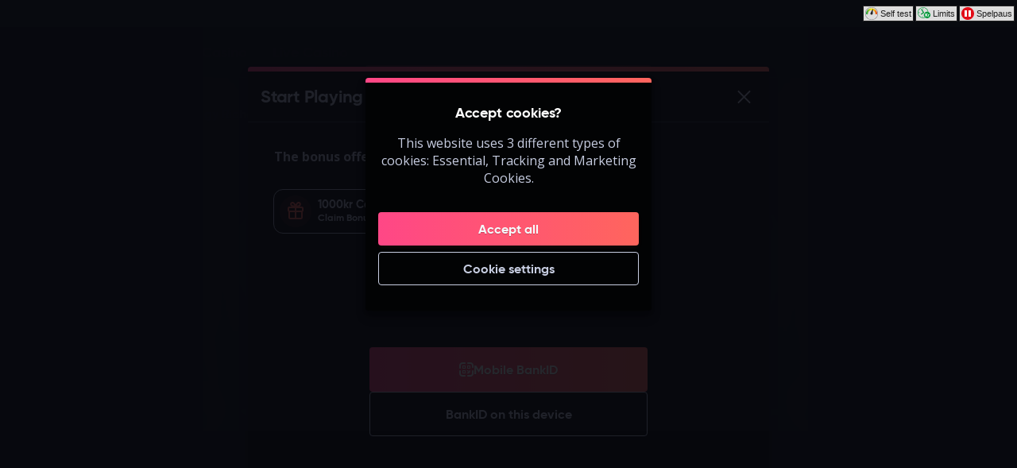

--- FILE ---
content_type: text/html; charset=utf-8
request_url: https://www.speedycasino.com/en/slots/game/piggy-riches-2-megaways?flowType=login
body_size: 51176
content:
<!DOCTYPE html><html lang="en" translate="no"><head><meta charSet="utf-8" data-next-head=""/><meta name="viewport" content="width=device-width, initial-scale=1.0, maximum-scale=1" data-next-head=""/><link rel="canonical" href="https://www.speedycasino.com/en/slots/game/piggy-riches-2-megaways" data-next-head=""/><title data-next-head="">Piggy Riches 2 MegaWays</title><meta name="format-detection" content="telephone=no"/><meta name="theme-color" content="#080a0f"/><link rel="icon" href="/_next/static/media/favicon.48b77db3.ico" sizes="any"/><link rel="icon" type="image/png" sizes="32x32" href="/_next/static/media/favicon-32x32.06e356c8.png"/><link rel="icon" type="image/png" sizes="16x16" href="/_next/static/media/favicon-16x16.2e828add.png"/><link rel="apple-touch-startup-image" href="/_next/static/media/apple-splash-2048-2732.cb8efb90.png" media="(device-width: 1024px) and (device-height: 1366px) and (-webkit-device-pixel-ratio: 2) and (orientation: portrait)"/><link rel="apple-touch-startup-image" href="/_next/static/media/apple-splash-2732-2048.dde7906d.png" media="(device-width: 1024px) and (device-height: 1366px) and (-webkit-device-pixel-ratio: 2) and (orientation: landscape)"/><link rel="apple-touch-startup-image" href="/_next/static/media/apple-splash-1668-2388.f4ed8a89.png" media="(device-width: 834px) and (device-height: 1194px) and (-webkit-device-pixel-ratio: 2) and (orientation: portrait)"/><link rel="apple-touch-startup-image" href="/_next/static/media/apple-splash-2388-1668.aaba0e7e.png" media="(device-width: 834px) and (device-height: 1194px) and (-webkit-device-pixel-ratio: 2) and (orientation: landscape)"/><link rel="apple-touch-startup-image" href="/_next/static/media/apple-splash-1536-2048.1b05538d.png" media="(device-width: 768px) and (device-height: 1024px) and (-webkit-device-pixel-ratio: 2) and (orientation: portrait)"/><link rel="apple-touch-startup-image" href="/_next/static/media/apple-splash-2048-1536.a150d175.png" media="(device-width: 768px) and (device-height: 1024px) and (-webkit-device-pixel-ratio: 2) and (orientation: landscape)"/><link rel="apple-touch-startup-image" href="/_next/static/media/apple-splash-1668-2224.880c7c79.png" media="(device-width: 834px) and (device-height: 1112px) and (-webkit-device-pixel-ratio: 2) and (orientation: portrait)"/><link rel="apple-touch-startup-image" href="/_next/static/media/apple-splash-2224-1668.0e6f236f.png" media="(device-width: 834px) and (device-height: 1112px) and (-webkit-device-pixel-ratio: 2) and (orientation: landscape)"/><link rel="apple-touch-startup-image" href="/_next/static/media/apple-splash-1620-2160.fcedbc70.png" media="(device-width: 810px) and (device-height: 1080px) and (-webkit-device-pixel-ratio: 2) and (orientation: portrait)"/><link rel="apple-touch-startup-image" href="/_next/static/media/apple-splash-2160-1620.ff453928.png" media="(device-width: 810px) and (device-height: 1080px) and (-webkit-device-pixel-ratio: 2) and (orientation: landscape)"/><link rel="apple-touch-startup-image" href="/_next/static/media/apple-splash-1284-2778.02f972ff.png" media="(device-width: 428px) and (device-height: 926px) and (-webkit-device-pixel-ratio: 3) and (orientation: portrait)"/><link rel="apple-touch-startup-image" href="/_next/static/media/apple-splash-2778-1284.ebf537fa.png" media="(device-width: 428px) and (device-height: 926px) and (-webkit-device-pixel-ratio: 3) and (orientation: landscape)"/><link rel="apple-touch-startup-image" href="/_next/static/media/apple-splash-1170-2532.6aade4c0.png" media="(device-width: 390px) and (device-height: 844px) and (-webkit-device-pixel-ratio: 3) and (orientation: portrait)"/><link rel="apple-touch-startup-image" href="/_next/static/media/apple-splash-2532-1170.6349673a.png" media="(device-width: 390px) and (device-height: 844px) and (-webkit-device-pixel-ratio: 3) and (orientation: landscape)"/><link rel="apple-touch-startup-image" href="/_next/static/media/apple-splash-1125-2436.50c22273.png" media="(device-width: 375px) and (device-height: 812px) and (-webkit-device-pixel-ratio: 3) and (orientation: portrait)"/><link rel="apple-touch-startup-image" href="/_next/static/media/apple-splash-2436-1125.18dc4be2.png" media="(device-width: 375px) and (device-height: 812px) and (-webkit-device-pixel-ratio: 3) and (orientation: landscape)"/><link rel="apple-touch-startup-image" href="/_next/static/media/apple-splash-1242-2688.f8efee29.png" media="(device-width: 414px) and (device-height: 896px) and (-webkit-device-pixel-ratio: 3) and (orientation: portrait)"/><link rel="apple-touch-startup-image" href="/_next/static/media/apple-splash-2688-1242.cfdd3b70.png" media="(device-width: 414px) and (device-height: 896px) and (-webkit-device-pixel-ratio: 3) and (orientation: landscape)"/><link rel="apple-touch-startup-image" href="/_next/static/media/apple-splash-828-1792.c88cfaf4.png" media="(device-width: 414px) and (device-height: 896px) and (-webkit-device-pixel-ratio: 2) and (orientation: portrait)"/><link rel="apple-touch-startup-image" href="/_next/static/media/apple-splash-1792-828.4b9055eb.png" media="(device-width: 414px) and (device-height: 896px) and (-webkit-device-pixel-ratio: 2) and (orientation: landscape)"/><link rel="apple-touch-startup-image" href="/_next/static/media/apple-splash-1242-2208.95d18b58.png" media="(device-width: 414px) and (device-height: 736px) and (-webkit-device-pixel-ratio: 3) and (orientation: portrait)"/><link rel="apple-touch-startup-image" href="/_next/static/media/apple-splash-2208-1242.39ae8e0c.png" media="(device-width: 414px) and (device-height: 736px) and (-webkit-device-pixel-ratio: 3) and (orientation: landscape)"/><link rel="apple-touch-startup-image" href="/_next/static/media/apple-splash-750-1334.c5ab7a52.png" media="(device-width: 375px) and (device-height: 667px) and (-webkit-device-pixel-ratio: 2) and (orientation: portrait)"/><link rel="apple-touch-startup-image" href="/_next/static/media/apple-splash-1334-750.757a54a6.png" media="(device-width: 375px) and (device-height: 667px) and (-webkit-device-pixel-ratio: 2) and (orientation: landscape)"/><link rel="apple-touch-startup-image" href="/_next/static/media/apple-splash-640-1136.e82e5c5f.png" media="(device-width: 320px) and (device-height: 568px) and (-webkit-device-pixel-ratio: 2) and (orientation: portrait)"/><link rel="apple-touch-startup-image" href="/_next/static/media/apple-splash-1136-640.52c13c73.png" media="(device-width: 320px) and (device-height: 568px) and (-webkit-device-pixel-ratio: 2) and (orientation: landscape)"/><link rel="preload" href="/_next/static/fonts/OpenSans-1c22c2822d2a774bceccba87de89c3e7.woff2" as="font" type="font/woff2" crossorigin=""/><link rel="preload" href="/_next/static/fonts/gilroy-regular-webfont-9536c6a15d9cdce084bc551928e53d58.woff2" as="font" type="font/woff2" crossorigin=""/><link rel="preload" href="/_next/static/fonts/gilroy-bold-webfont-bf242e62b9ca19f61eb94c268bc92c2b.woff2" as="font" type="font/woff2" crossorigin=""/><link data-next-font="size-adjust" rel="preconnect" href="/" crossorigin="anonymous"/><link rel="preload" href="/_next/static/css/b26a1f6328a29379.css" as="style"/><script type="application/ld+json" data-next-head="">{"@context":"https://schema.org","@type":"VideoGame","name":"Piggy Riches 2 MegaWays","url":"https://www.speedycasino.com/slots/game/piggy-riches-2-megaways","image":{"@type":"ImageObject","url":"https://cdn.sanity.io/images/ol1w6ddr/paf-prod/0f4684df0b1eb2fd17a3737fb7fe76f7aac786dd-1920x1080.jpg","width":1920,"height":1080},"genre":"slots","gamePlatform":["Web","Mobile Web","iOS","Android","Desktop"],"publisher":{"@type":"Organization","@id":"https://www.speedycasino.com/#organization","name":"Speedy Originals Ltd.","url":"https://www.speedycasino.com","logo":{"@type":"ImageObject","url":"https://www.speedycasino.com/_next/static/media/maskable_icon_x192.f8b87a6e.png","width":192,"height":192}},"provider":{"@type":"Organization","name":"Red Tiger"}}</script><script>window.pafAppConfig = {"env":"prod","serviceName":"speedy-sc-frontend","logLevel":"info","applePayScriptUrl":"https://static.paymentiq.io/applepay/merchant-createtoken.min.js","baseUrl":"https://www.speedycasino.com","bettingPageSlug":"betting","disableSSR":false,"domain":"speedycasino.com","gtmId":"GTM-5N3LFW8","helpdeskUrl":"https://support.speedycasino.com","isXpressIdEnabled":false,"kambiReservedRoutesEnabled":false,"kreditzBaseUrl":"https://vista.kreditz.com/connect_bank","newRegistrationEnabled":true,"newStakeLimitEnabled":false,"noIframeBettingClient":false,"p3PaymentEnabled":true,"sanityDataset":"paf-prod","sanityProjectId":"ol1w6ddr","searchFilter":false,"sentryDSN":"https://e07e65a16bc647fa8232a642a3257c15@o545643.ingest.sentry.io/6045841","serverLocalUrl":"http://localhost:3000","siteHasThrillTech":true,"useHeroFTECards":false,"useNewBingoCardDesign":false,"version":"13.137.1"};</script><style data-emotion="css-global 1e6gq00">@font-face{font-family:'Open Sans';src:url('/_next/static/fonts/OpenSans-1c22c2822d2a774bceccba87de89c3e7.woff2') format('woff2');font-weight:400 700;font-style:normal;font-display:swap;text-rendering:optimizeLegibility;}</style><style data-emotion="css-global e47n75">@font-face{font-family:'Gilroy';src:url('/_next/static/fonts/gilroy-regular-webfont-9536c6a15d9cdce084bc551928e53d58.woff2') format('woff2'),url('/_next/static/fonts/gilroy-regular-webfont-4d77d02eeb7f700dbb10b6c0a2475d13.woff') format('woff');font-weight:normal;font-style:normal;font-display:swap;text-rendering:optimizeLegibility;}@font-face{font-family:'Gilroy';src:url('/_next/static/fonts/gilroy-semibold-webfont-ed5cc4ef2173b2bf44462c53bb2cb69f.woff2') format('woff2'),url('/_next/static/fonts/gilroy-semibold-webfont-810d9c81f0d90b9842adfa740ee82a68.woff') format('woff');font-weight:600;font-style:normal;font-display:swap;text-rendering:optimizeLegibility;}@font-face{font-family:'Gilroy';src:url('/_next/static/fonts/gilroy-bold-webfont-bf242e62b9ca19f61eb94c268bc92c2b.woff2') format('woff2'),url('/_next/static/fonts/gilroy-bold-webfont-08714e0b8536e2825e5d09f7ddac2ab3.woff') format('woff');font-weight:bold;font-style:normal;font-display:swap;text-rendering:optimizeLegibility;}</style><style data-emotion="css-global 1jnz64d">html,body{padding:0;margin:0;font-family:'Open Sans',sans-serif;background-color:#121821;-webkit-text-size-adjust:100%;-webkit-font-smoothing:antialiased;-webkit-print-color-scheme:dark;color-scheme:dark;}body>img[height="1"][width="1"]{position:absolute;bottom:0;}#__next{display:-webkit-box;display:-webkit-flex;display:-ms-flexbox;display:flex;-webkit-flex-direction:column;-ms-flex-direction:column;flex-direction:column;min-height:100vh;min-height:100dvh;}*{box-sizing:border-box;}*::after,*::before{box-sizing:inherit;}h1,h2,h3,h4{color:#ffffff;font-family:'Gilroy',sans-serif;letter-spacing:-0.01em;}h5,h6{color:#ffffff;font-family:'Gilroy',sans-serif;}p{color:#c7cde1;}a{color:inherit;-webkit-text-decoration:none;text-decoration:none;}button{padding:0;border:none;font-family:'Gilroy',sans-serif;text-align:inherit;color:inherit;background:transparent;cursor:pointer;}button:disabled{cursor:not-allowed;}:root{interpolate-size:allow-keywords;--header-max-height:calc(var(--game-pause-height, 0) + 64);--header-height:var(--header-max-height, 0);--scrollbar-height:0.5rem;--button-border-radius:999px;--button-hero-font-size:min(4vw, 18px);--button-large-font-size:1.125rem;--button-default-font-size:1rem;--button-small-font-size:0.75rem;--page-margin:24px;--full-width-margin:24px;}@media (min-width: 501px){:root{--page-margin:28px;--full-width-margin:28px;}}@media (min-width: 813px) and (min-height: 431px){:root{--page-margin:12.5vw;--full-width-margin:68px;--header-max-height:calc(var(--game-pause-height, 0) + 64);}}@media (min-width: 1366px){:root{--page-margin:17.5vw;--full-width-margin:104px;}}@media (max-width: 932px) and (max-height: 430px) and (orientation: landscape) and (min-aspect-ratio: 5/4){:root{--button-hero-font-size:min(2vw, 12px);}}</style><style data-emotion="css-global 1vcdy5">:root{--button-border-radius:4px;--button-hero-font-size:min(4vw, 18px);--button-large-font-size:1.125rem;--button-default-font-size:1rem;--button-small-font-size:0.85rem;}#__next{max-width:100vw;overflow:hidden;}</style><link rel="stylesheet" href="/_next/static/css/b26a1f6328a29379.css" data-n-g=""/><noscript data-n-css=""></noscript><script defer="" noModule="" src="/_next/static/chunks/polyfills-42372ed130431b0a.js"></script><script src="/_next/static/chunks/webpack-5621e66e2733cc22.js" defer=""></script><script src="/_next/static/chunks/framework-f72702c7fed92c9d.js" defer=""></script><script src="/_next/static/chunks/main-0cfe42ea5259a195.js" defer=""></script><script src="/_next/static/chunks/pages/_app-c12388a4f442c4bc.js" defer=""></script><script src="/_next/static/chunks/6361-fe1a453f5755b14b.js" defer=""></script><script src="/_next/static/chunks/1184-3763a74595008aab.js" defer=""></script><script src="/_next/static/chunks/5843-20040183b3d04241.js" defer=""></script><script src="/_next/static/chunks/4841-66b790ed80b4958f.js" defer=""></script><script src="/_next/static/chunks/7229-613b9ee804a343b9.js" defer=""></script><script src="/_next/static/chunks/pages/%5Bcategory%5D/game/%5BgameSlug%5D-d3aa0841cbea3653.js" defer=""></script><script src="/_next/static/DU36cWa9Nue1ZeCW4n4sL/_buildManifest.js" defer=""></script><script src="/_next/static/DU36cWa9Nue1ZeCW4n4sL/_ssgManifest.js" defer=""></script></head><body><link rel="preload" as="image" href="/_next/static/media/speedycasino-miami-logo-no-text.8f6cf20b.svg"/><link rel="preload" as="image" href="/_next/static/media/speedycasino-miami-logo-horizontal.a6bcb3d1.svg"/><div id="__next"><style data-emotion="css j4fop7">.css-j4fop7{height:calc(var(--game-pause-height, 0) * 1px);}</style><div class="css-j4fop7 e1bjx3rz12"><style data-emotion="css lc6h50">.css-lc6h50{position:fixed;top:0;left:0;right:0;z-index:900;overflow:hidden;width:100%;height:calc(var(--game-pause-height, 0) * 1px);display:-webkit-box;display:-webkit-flex;display:-ms-flexbox;display:flex;-webkit-align-items:center;-webkit-box-align:center;-ms-flex-align:center;align-items:center;-webkit-box-pack:justify;-webkit-justify-content:space-between;justify-content:space-between;padding:0 3px;background-color:var(--game-pause-background, #080a0f);font-family:verdana,sans-serif;font-size:11px;}</style><div class="css-lc6h50 e1bjx3rz11"><style data-emotion="css mvkby9">.css-mvkby9{display:-webkit-box;display:-webkit-flex;display:-ms-flexbox;display:flex;-webkit-align-items:center;-webkit-box-align:center;-ms-flex-align:center;align-items:center;margin-left:auto;}</style><div class="css-mvkby9 e1bjx3rz3"><style data-emotion="css 5sl3po">.css-5sl3po{display:-webkit-box;display:-webkit-flex;display:-ms-flexbox;display:flex;-webkit-align-items:center;-webkit-box-align:center;-ms-flex-align:center;align-items:center;margin-left:2px;padding:1px 2px;border:1px solid #222222;border-radius:1px;font-weight:normal;color:#222222;background-color:#dddddd;}</style><a aria-label="Take our self test" class="css-5sl3po e1bjx3rz2" href="/en/play-responsibly/self-test"><style data-emotion="css 1agldb">.css-1agldb{width:16px;height:16px;position:relative;}</style><svg xmlns="http://www.w3.org/2000/svg" viewBox="0 0 18 18" role="img" class="css-1agldb e1bjx3rz13"><defs><linearGradient id="Sjalvtest_svg__a" x1="-1519.23" x2="-1513.93" y1="1125" y2="1125" gradientTransform="matrix(-2.99 0 0 2.99 -4523.13 -3356.82)" gradientUnits="userSpaceOnUse"><stop offset="0" stop-color="#e41913"></stop><stop offset="0.1" stop-color="#ea6516"></stop><stop offset="0.21" stop-color="#f3a518"></stop><stop offset="0.31" stop-color="#f9cd1a"></stop><stop offset="0.38" stop-color="#fde31a"></stop><stop offset="0.42" stop-color="#feeb1a"></stop><stop offset="0.62" stop-color="#dfde20"></stop><stop offset="1" stop-color="#009245"></stop></linearGradient></defs><path fill="url(#Sjalvtest_svg__a)" d="M19.4 9.8c-.4-4.3-4.2-7.6-8.6-7.2-3.8.3-6.9 3.3-7.2 7.2-.1.7.4 1.4 1.2 1.5.7.1 1.4-.4 1.5-1.2.2-2.7 2.4-4.9 5.2-4.9 2.7 0 5 2.1 5.1 4.8.1.8.8 1.3 1.6 1.1.7 0 1.2-.6 1.2-1.3" transform="translate(-2.5 -1)"></path><path fill="currentColor" d="M9 0C4 0 0 4 0 9s4 9 9 9 9-4 9-9-4-9-9-9m0 17.7C4.2 17.7.3 13.8.3 9S4.2.3 9 .3s8.7 3.9 8.7 8.7-3.9 8.7-8.7 8.7"></path><path fill="currentColor" d="M10.5 9.5c-.2.9-1.1 1.4-2 1.1-.9-.2-1.4-1.1-1.1-2 .2-.9 3.5-6.5 3.5-6.5s-.1 6.6-.4 7.4"></path></svg><style data-emotion="css 17w13w">.css-17w13w{font-size:1em;margin-left:3px;white-space:nowrap;}</style><span class="css-17w13w e1bjx3rz0">Self test</span></a><a aria-label="Your Time Limits, Loss Limits and Deposit Limits" class="css-5sl3po e1bjx3rz2" href="/en/profile/limits"><style data-emotion="css lt2gaf">.css-lt2gaf{width:16px;height:16px;position:relative;top:-1px;}</style><svg xmlns="http://www.w3.org/2000/svg" viewBox="0 0 20.86 18" role="img" class="css-lt2gaf e1bjx3rz16"><g fill="#009739"><path d="M5.85 12.25a.78.78 0 0 1-.66-.35.8.8 0 0 1 .2-1.11l3.23-2.25-2.87-4.55a.813.813 0 0 1 1.36-.89l3.19 5.1a.9.9 0 0 1 .12.31.81.81 0 0 1-.3.94L6.31 12.1a.8.8 0 0 1-.46.15"></path><path d="M17.59 7.72a8.83 8.83 0 1 0-8.76 10 8.7 8.7 0 0 0 3.5-.73 5.35 5.35 0 1 0 5.26-9.22zM.83 8.83a8 8 0 0 1 15.88-1.39 5.34 5.34 0 0 0-5.08 8.88 7.9 7.9 0 0 1-2.8.52 8 8 0 0 1-8-8.01"></path><path d="M8.83 16.37a.4.4 0 0 1-.4-.4v-1a.41.41 0 0 1 .81 0v1a.4.4 0 0 1-.41.4M3 9.24H2a.41.41 0 0 1-.4-.41.4.4 0 0 1 .4-.4h1a.4.4 0 0 1 .4.4.41.41 0 0 1-.4.41M8.92 3.3a.4.4 0 0 1-.41-.4v-1a.41.41 0 1 1 .81 0v1a.4.4 0 0 1-.4.4"></path></g><path fill="#fff" d="M12.48 9.99h1.12v2.24l1.75-2.24h1.41l-2 2.53 2.08 2.78h-1.37l-1.87-2.49v2.49h-1.12zm5.73 1.83v.5a1.15 1.15 0 0 1 .37-.42.76.76 0 0 1 .37-.16h.21v1.12h-.25a.75.75 0 0 0-.5.21 1 1 0 0 0-.16.62v1.54h-1v-3.49h1z"></path></svg><span class="css-17w13w e1bjx3rz0">Limits</span></a><a target="_blank" rel="noopener noreferrer nofollow" href="https://www.spelpaus.se/?scos=true" aria-label="Go to www.spelpaus.se to exclude yourself from all licenced gaming companies in Sweden." class="css-5sl3po e1bjx3rz1"><svg xmlns="http://www.w3.org/2000/svg" viewBox="0 0 18 18" role="img" class="css-1agldb e1bjx3rz14"><path fill="#e20d18" d="M18 9a9 9 0 1 1-2.64-6.39A9 9 0 0 1 18 9"></path><path fill="#fff" d="M7.6 13.54H4.97a.38.38 0 0 1-.38-.39V4.8a.38.38 0 0 1 .38-.38H7.6a.38.38 0 0 1 .38.38v8.35a.38.38 0 0 1-.38.39m5.43 0H10.4a.38.38 0 0 1-.38-.38V4.8a.38.38 0 0 1 .38-.38h2.63a.38.38 0 0 1 .38.38v8.35a.39.39 0 0 1-.36.43z"></path></svg><span class="css-17w13w e1bjx3rz0">Spelpaus</span></a></div><style data-emotion="css-global 1g9x3g7">:root{--game-pause-height:34;}</style></div></div><style data-emotion="css 4mtk6j">.css-4mtk6j{position:fixed;top:calc(var(--game-pause-height, 0) * 1px);z-index:400;display:-webkit-box;display:-webkit-flex;display:-ms-flexbox;display:flex;-webkit-box-pack:justify;-webkit-justify-content:space-between;justify-content:space-between;-webkit-align-items:center;-webkit-box-align:center;-ms-flex-align:center;align-items:center;width:100%;height:64px;padding-inline:16px;border-bottom:1px solid #b1bbd222;background:#121821cc;-webkit-backdrop-filter:blur(5px);backdrop-filter:blur(5px);}@media (min-width: 813px) and (min-height: 431px){.css-4mtk6j{height:64px;}}</style><header class="css-4mtk6j et1h9693"><style data-emotion="css 1qxhjmj">.css-1qxhjmj{display:-webkit-box;display:-webkit-flex;display:-ms-flexbox;display:flex;-webkit-align-items:center;-webkit-box-align:center;-ms-flex-align:center;align-items:center;-webkit-flex-direction:row;-ms-flex-direction:row;flex-direction:row;gap:max(8px, 2vw);width:100%;max-width:-webkit-max-content;max-width:-moz-max-content;max-width:max-content;height:100%;}@media (min-width: 813px) and (min-height: 431px){.css-1qxhjmj{gap:16px;}}</style><div class="css-1qxhjmj et1h9692"><style data-emotion="css 1sl9or7">.css-1sl9or7{position:relative;--burger-stroke-width:2px;--burger-gap:5px;--burger-width:24px;color:#b1bbd2;-webkit-tap-highlight-color:transparent;touch-action:manipulation;outline:transparent;height:40px;}.css-1sl9or7::before{content:"";position:absolute;height:40px;width:calc(100% + 16px);inset:0;left:-8px;border-radius:2px;}.css-1sl9or7:hover{--burger-gap:6px;color:#ffffff;}.css-1sl9or7:focus-visible::before{outline:1px solid #b1bbd2;}</style><button aria-expanded="false" data-name="main-menu-button" aria-label="Open Menu" class="css-1sl9or7 emlqroj0"><style data-emotion="css 151whuy">.css-151whuy{height:18px;width:24px;display:-webkit-box;display:-webkit-flex;display:-ms-flexbox;display:flex;-webkit-box-pack:justify;-webkit-justify-content:space-between;justify-content:space-between;-webkit-flex-direction:column;-ms-flex-direction:column;flex-direction:column;-webkit-transform:skewX(-9deg);-moz-transform:skewX(-9deg);-ms-transform:skewX(-9deg);transform:skewX(-9deg);}.css-151whuy span,.css-151whuy span::after,.css-151whuy::after,.css-151whuy::before{content:"";position:relative;display:block;height:2px;width:100%;background:currentColor;-webkit-transition:-webkit-transform 0.1s ease-in-out;transition:transform 0.1s ease-in-out;transform-origin:center right;}.css-151whuy::after{width:100%;-webkit-align-self:flex-end;-ms-flex-item-align:flex-end;align-self:flex-end;-webkit-transform:scaleX(0.7);-moz-transform:scaleX(0.7);-ms-transform:scaleX(0.7);transform:scaleX(0.7);}.css-151whuy span{-webkit-align-self:flex-end;-ms-flex-item-align:flex-end;align-self:flex-end;}.css-151whuy:hover span{-webkit-transform:scaleX(0.8);-moz-transform:scaleX(0.8);-ms-transform:scaleX(0.8);transform:scaleX(0.8);}.css-151whuy:hover::after{-webkit-transform:scaleX(0.6);-moz-transform:scaleX(0.6);-ms-transform:scaleX(0.6);transform:scaleX(0.6);}</style><span class="css-151whuy e1tld26t0"><span></span></span></button><style data-emotion="css tdjsb9">.css-tdjsb9{display:-webkit-box;display:-webkit-flex;display:-ms-flexbox;display:flex;-webkit-align-items:center;-webkit-box-align:center;-ms-flex-align:center;align-items:center;max-width:-webkit-max-content;max-width:-moz-max-content;max-width:max-content;width:100%;height:100%;}.css-tdjsb9:focus-visible{outline:1px solid #b1bbd2;outline-offset:2px;border-radius:2px;}</style><a aria-label="Go back to the home page" class="css-tdjsb9 e16cf9c22" href="/en"><style data-emotion="css caqhxy">.css-caqhxy{width:auto;max-width:100%;object-fit:contain;height:32px;}@media (min-width: 813px) and (min-height: 431px){.css-caqhxy{display:none;}}</style><style data-emotion="css zxyhhl">.css-zxyhhl{width:auto;height:auto;width:auto;max-width:100%;object-fit:contain;height:32px;}@media (min-width: 813px) and (min-height: 431px){.css-zxyhhl{display:none;}}</style><img src="/_next/static/media/speedycasino-miami-logo-no-text.8f6cf20b.svg" aria-hidden="true" class="e16cf9c21 css-zxyhhl e114jgiu0"/><style data-emotion="css 1jorm0r">.css-1jorm0r{width:auto;max-width:100%;object-fit:contain;height:32px;display:none;}@media (min-width: 813px) and (min-height: 431px){.css-1jorm0r{display:block;}}</style><style data-emotion="css tnnmg5">.css-tnnmg5{width:auto;height:auto;width:auto;max-width:100%;object-fit:contain;height:32px;display:none;}@media (min-width: 813px) and (min-height: 431px){.css-tnnmg5{display:block;}}</style><img src="/_next/static/media/speedycasino-miami-logo-horizontal.a6bcb3d1.svg" aria-hidden="true" class="e16cf9c20 css-tnnmg5 e114jgiu0"/></a></div><style data-emotion="css ln92x1">.css-ln92x1{display:none;height:100%;margin:0;margin-left:32px;}@media (min-width: 813px) and (min-height: 431px){.css-ln92x1{display:grid;}}</style><style data-emotion="css iueadk">.css-iueadk{display:grid;grid-auto-flow:column;-webkit-align-items:center;-webkit-box-align:center;-ms-flex-align:center;align-items:center;-webkit-box-pack:center;-ms-flex-pack:center;-webkit-justify-content:center;justify-content:center;gap:2rem;width:-webkit-max-content;width:-moz-max-content;width:max-content;margin:0 auto;display:none;height:100%;margin:0;margin-left:32px;}@media (min-width: 813px) and (min-height: 431px){.css-iueadk{display:grid;}}</style><nav class="et1h9691 css-iueadk e1gm1i820"><style data-emotion="css 11kkgan">.css-11kkgan{position:relative;display:-webkit-box;display:-webkit-flex;display:-ms-flexbox;display:flex;-webkit-box-pack:center;-ms-flex-pack:center;-webkit-justify-content:center;justify-content:center;-webkit-align-items:center;-webkit-box-align:center;-ms-flex-align:center;align-items:center;height:100%;color:#b1bbd2;font-family:'Gilroy',sans-serif;font-size:1.125rem;font-weight:700;font-style:normal;text-transform:none;outline:none;}.css-11kkgan::before{content:"";position:absolute;bottom:0;border-radius:4px;height:2px;width:calc(100% + 2px);background:currentColor;-webkit-transform:scaleX(0);-moz-transform:scaleX(0);-ms-transform:scaleX(0);transform:scaleX(0);}@media(prefers-reduced-motion: no-preference){.css-11kkgan::before{-webkit-transition:-webkit-transform 0.2s ease-in-out;transition:transform 0.2s ease-in-out;}}.css-11kkgan[aria-current="true"]::before{-webkit-transform:scaleX(1);-moz-transform:scaleX(1);-ms-transform:scaleX(1);transform:scaleX(1);}@media (hover: hover) and (pointer: fine){.css-11kkgan:hover{color:#c7cde1;}.css-11kkgan:focus-visible::before,.css-11kkgan:hover::before{-webkit-transform:scaleX(1);-moz-transform:scaleX(1);-ms-transform:scaleX(1);transform:scaleX(1);}}.css-11kkgan::after{content:"";position:absolute;right:-4px;bottom:0;left:-4px;height:2px;-webkit-transform:scaleY(0);-moz-transform:scaleY(0);-ms-transform:scaleY(0);transform:scaleY(0);width:auto;background:linear-gradient(-90deg, #ff6e51 -30%,  #ff2fa7 180%) border-box;}@media(prefers-reduced-motion: no-preference){.css-11kkgan::after{-webkit-transition:height 0.3s,bottom 0.34s;transition:height 0.3s,bottom 0.34s;}}.css-11kkgan[aria-current="true"]{color:#c7cde1;}.css-11kkgan[aria-current="true"]::after{-webkit-transform:scaleY(1);-moz-transform:scaleY(1);-ms-transform:scaleY(1);transform:scaleY(1);}</style><a title="Casino" class="css-11kkgan ejul1xv0" href="/en/casino">Casino</a><a title="Live Casino" class="css-11kkgan ejul1xv0" href="/en/livecasino">Live Casino</a></nav><style data-emotion="css 2e4q1s">.css-2e4q1s{display:grid;grid-auto-flow:column;margin-left:auto;-webkit-align-items:center;-webkit-box-align:center;-ms-flex-align:center;align-items:center;}@media (min-width: 813px) and (min-height: 431px){.css-2e4q1s{gap:8px;}}</style><div class="css-2e4q1s et1h9690"><style data-emotion="css 17ilf84">.css-17ilf84{--badge-size:10px;--badge-xy-offset:2px;--icon-size:24px;position:relative;width:40px;height:40px;display:-webkit-box;display:-webkit-flex;display:-ms-flexbox;display:flex;-webkit-align-items:center;-webkit-box-align:center;-ms-flex-align:center;align-items:center;-webkit-box-pack:center;-ms-flex-pack:center;-webkit-justify-content:center;justify-content:center;-webkit-flex-shrink:0;-ms-flex-negative:0;flex-shrink:0;color:#b1bbd2;cursor:pointer;font-size:var(--icon-size);outline:transparent;touch-action:manipulation;-webkit-tap-highlight-color:transparent;}.css-17ilf84:hover,.css-17ilf84:focus-visible{color:#ffffff;}.css-17ilf84:hover::before,.css-17ilf84:focus-visible::before{content:"";position:absolute;width:40px;height:40px;z-index:-1;border-radius:4px;background:#c7cde120;}</style><button aria-label="Game name or provider..." class="css-17ilf84 e1j9y7ny4"><style data-emotion="css bjn8wh">.css-bjn8wh{position:relative;}</style><div class="css-bjn8wh e1j9y7ny2"><style data-emotion="css 1gx80cr">.css-1gx80cr{display:block;height:var(--icon-size);line-height:0;}</style><style data-emotion="css 917g4c">.css-917g4c{margin:0;display:-webkit-inline-box;display:-webkit-inline-flex;display:-ms-inline-flexbox;display:inline-flex;-webkit-align-items:center;-webkit-box-align:center;-ms-flex-align:center;align-items:center;display:block;height:var(--icon-size);line-height:0;}</style><span class="e1j9y7ny1 css-917g4c e27s0xu0"><svg xmlns="http://www.w3.org/2000/svg" viewBox="0 0 19 24" role="img" height="1em" fill="currentColor" preserveAspectRatio="xMidYMid meet"><path d="M18 21.6c-.3 0-.5 0-.7-.3l-4.8-4.8c-.4-.4-.4-1 0-1.4s1-.4 1.4 0l4.8 4.8c.4.4.4 1 0 1.4s-.5.3-.7.3"></path><path d="M8 19c-4.4 0-8-3.6-8-8s3.6-8 8-8 8 3.6 8 8-3.6 8-8 8M8 5c-3.3 0-6 2.7-6 6s2.7 6 6 6 6-2.7 6-6-2.7-6-6-6"></path></svg></span></div></button><style data-emotion="css ihl5gx">.css-ihl5gx{min-width:5.5rem;}</style><style data-emotion="css 1v3uow4">.css-1v3uow4{position:relative;display:-webkit-box;display:-webkit-flex;display:-ms-flexbox;display:flex;-webkit-align-items:center;-webkit-box-align:center;-ms-flex-align:center;align-items:center;-webkit-box-pack:center;-ms-flex-pack:center;-webkit-justify-content:center;justify-content:center;margin:0;padding:0;min-width:0;border-style:solid;-webkit-user-select:none;-moz-user-select:none;-ms-user-select:none;user-select:none;touch-action:manipulation;-webkit-tap-highlight-color:transparent;outline:2px solid transparent;outline-offset:0;font-family:'Gilroy',sans-serif;-webkit-text-decoration:none;text-decoration:none;text-align:center;cursor:pointer;vertical-align:middle;min-width:5.5rem;}.css-1v3uow4:not(:disabled):active{-webkit-transform:scale(97%);-moz-transform:scale(97%);-ms-transform:scale(97%);transform:scale(97%);}.css-1v3uow4:disabled{cursor:not-allowed;}.css-1v3uow4[data-size="small"]{min-height:2.625em;padding:0 12px;border-width:1px;border-radius:var(--button-border-radius);font-size:0.85rem;font-weight:700;font-style:normal;text-transform:none;line-height:1.4;}.css-1v3uow4[data-size="small"][data-full-width="true"]{width:100%;}.css-1v3uow4[data-size="normal"]{min-height:2.625em;padding:0 16px;border-width:1px;border-radius:var(--button-border-radius);font-size:1rem;font-weight:700;font-style:normal;text-transform:none;line-height:1.1;}.css-1v3uow4[data-size="normal"][data-full-width="true"]{width:100%;}.css-1v3uow4[data-size="large"]{min-height:3.5rem;padding:0 16px;border-width:1px;border-radius:var(--button-border-radius);font-size:1.125rem;font-weight:700;font-style:normal;text-transform:none;line-height:auto;}.css-1v3uow4[data-size="large"][data-full-width="true"]{width:100%;}.css-1v3uow4[data-variant="primary"]{background:var(--button-background, linear-gradient(-90deg, #ff6e51 -30%,  #ff2fa7 180%) border-box);color:var(--button-text, #f5fafc);border-color:var(--button-border, transparent);text-shadow:var(--button-text-shadow, 0 1px 0 rgba(0, 0, 0, 0.2));--shadow-color:#F5615420;box-shadow:var(--button-shadow, 0 3px 6px -2px var(--shadow-color, rgba(2,3,4,0.3)));}@media (hover: hover) and (pointer: fine){.css-1v3uow4[data-variant="primary"]:hover:not(:disabled){color:var(--button-text--hover, #f5fafc);background:var(--button-background--hover, linear-gradient(-80deg, #ff6e51 0%,  #ff2fa7 100%) border-box);border-color:var(--button-border--hover, transparent);text-shadow:var(--button-text-shadow--hover, none);}}.css-1v3uow4[data-variant="primary"]:disabled:not([aria-busy]){color:#444b55;background:#1c232c;border-color:transparent;text-shadow:none;box-shadow:none;}.css-1v3uow4[data-variant="primary"]:focus-visible{outline-color:var(--button-focus-ring, #F56154);outline-offset:1px;outline-width:2px;}.css-1v3uow4[data-variant="secondary"]{background:var(--button-background, transparent);color:var(--button-text, #c7cde1);border-color:var(--button-border, #c7cde1);text-shadow:var(--button-text-shadow, none);box-shadow:var(--button-shadow, undefined);}@media (hover: hover) and (pointer: fine){.css-1v3uow4[data-variant="secondary"]:hover:not(:disabled){color:var(--button-text--hover, #ffffff);background:var(--button-background--hover, #b1bbd220);border-color:var(--button-border--hover, transparent);text-shadow:var(--button-text-shadow--hover, none);}}.css-1v3uow4[data-variant="secondary"]:disabled:not([aria-busy]){color:#444b55;background:#1c232c;border-color:transparent;text-shadow:none;box-shadow:none;}.css-1v3uow4[data-variant="secondary"]:focus-visible{outline-color:var(--button-focus-ring, #F56154);outline-offset:1px;outline-width:2px;}.css-1v3uow4[data-variant="ghost"]{background:var(--button-background, transparent);color:var(--button-text, #F56154);border-color:var(--button-border, transparent);text-shadow:var(--button-text-shadow, none);box-shadow:var(--button-shadow, undefined);}@media (hover: hover) and (pointer: fine){.css-1v3uow4[data-variant="ghost"]:hover:not(:disabled){color:var(--button-text--hover, #F56154);background:var(--button-background--hover, transparent);border-color:var(--button-border--hover, currentColor);text-shadow:var(--button-text-shadow--hover, none);}}.css-1v3uow4[data-variant="ghost"]:disabled:not([aria-busy]){color:#444b55;background:#1c232c;border-color:transparent;text-shadow:none;box-shadow:none;}.css-1v3uow4[data-variant="ghost"]:focus-visible{outline-color:var(--button-focus-ring, currentColor);outline-offset:1px;outline-width:2px;}</style><a aria-label="Play" class="e1iby76n1 css-1v3uow4 edrosuf0" data-variant="primary" data-size="normal" href="/en/slots/game/piggy-riches-2-megaways?flowType=deposit"><style data-emotion="css ktw4ah">.css-ktw4ah{display:-webkit-inline-box;display:-webkit-inline-flex;display:-ms-inline-flexbox;display:inline-flex;-webkit-align-items:center;-webkit-box-align:center;-ms-flex-align:center;align-items:center;gap:8px;text-align:inherit;}[aria-busy] .css-ktw4ah{visibility:hidden;}</style><span class="css-ktw4ah ekqzpm90">Play</span></a></div></header><style data-emotion="css 7gf9vz">.css-7gf9vz{position:fixed;top:0;width:0;height:100%;opacity:0;-webkit-transition:opacity 0.15s ease-in;transition:opacity 0.15s ease-in;z-index:399;background:#080a0fE0;z-index:401;}</style><div class="css-7gf9vz eloyj3o0"></div><style data-emotion="css 1st5r3s">.css-1st5r3s{position:fixed;top:calc(var(--game-pause-height, 0) * 1px);bottom:0;left:0;width:min(320px, calc(100vw - var(--full-width-margin)));padding-bottom:56px;overflow-y:auto;z-index:401;-webkit-transition:-webkit-transform 0.300s 0s,box-shadow 0.2s 0.1s,filter 0.2s 0.15s ease-out;transition:transform 0.300s 0s,box-shadow 0.2s 0.1s,filter 0.2s 0.15s ease-out;-webkit-transform:translateX(-100%);-moz-transform:translateX(-100%);-ms-transform:translateX(-100%);transform:translateX(-100%);background:#020304;color:#f5fafc;-webkit-filter:brightness(0.6);filter:brightness(0.6);overscroll-behavior:contain;}.css-1st5r3s::-webkit-scrollbar{display:none;}@media (min-width: 813px) and (min-height: 431px){.css-1st5r3s::-webkit-scrollbar{display:-webkit-box;display:-webkit-unset;display:-ms-unsetbox;display:unset;}}.css-1st5r3s+main{--content-offset:min(100px, 50%);-webkit-transition:-webkit-transform 0.35s;transition:transform 0.35s;}@media (min-width: 813px) and (min-height: 431px){.css-1st5r3s+main{--content-offset:100px;}}.css-1st5r3s::before{content:"";position:absolute;z-index:-1;top:0;right:0;left:0;height:100%;opacity:0.2;background:radial-gradient(closest-side, #F5615480 0%, transparent),radial-gradient(closest-side, #c7cde120 0%, transparent);-webkit-background-size:800px 800px,500px 500px;background-size:800px 800px,500px 500px;-webkit-background-position:-400px -450px,-275px 100px;background-position:-400px -450px,-275px 100px;background-repeat:no-repeat;}</style><nav data-open="false" class="css-1st5r3s e1xewb4z4"><style data-emotion="css 1ixkutp">.css-1ixkutp{--scale-timing:0.1s;-webkit-transition:-webkit-transform var(--scale-timing) 0.1s ease-in-out;transition:transform var(--scale-timing) 0.1s ease-in-out;-webkit-transform:scale(0.9);-moz-transform:scale(0.9);-ms-transform:scale(0.9);transform:scale(0.9);display:-webkit-box;display:-webkit-flex;display:-ms-flexbox;display:flex;-webkit-flex-direction:column;-ms-flex-direction:column;flex-direction:column;height:100.1%;}[data-open="true"] .css-1ixkutp{--scale-timing:0.2s;-webkit-transform:scale(1);-moz-transform:scale(1);-ms-transform:scale(1);transform:scale(1);}.css-1ixkutp >ul{margin:0 12px;}.css-1ixkutp >ul .eyovwmt0{min-height:48px;margin-bottom:8px;border-radius:4px;isolation:isolate;-webkit-transition:font-variation-settings 0.2s ease-out;transition:font-variation-settings 0.2s ease-out;font-size:1.125rem;}.css-1ixkutp >ul .eyovwmt0[aria-current="location"]::after{content:"";position:absolute;top:0;left:0;height:100%;width:100%;border-radius:4px;z-index:-1;background:linear-gradient(-90deg, #ff6e51 -30%,  #ff2fa7 180%) border-box;}.css-1ixkutp >ul .e1j9l36n1{font-size:0.8em;margin-right:16px;}</style><div class="css-1ixkutp e1xewb4z3"><style data-emotion="css 1fxqllh">.css-1fxqllh{display:-webkit-box;display:-webkit-flex;display:-ms-flexbox;display:flex;-webkit-box-pack:justify;-webkit-justify-content:space-between;justify-content:space-between;-webkit-align-items:center;-webkit-box-align:center;-ms-flex-align:center;align-items:center;margin:24px;}</style><div class="css-1fxqllh e1xewb4z2"><style data-emotion="css 1oq138g">.css-1oq138g{height:28px;margin-bottom:6px;}</style><style data-emotion="css 1g06nqu">.css-1g06nqu{width:auto;height:auto;height:28px;margin-bottom:6px;}</style><img src="/_next/static/media/speedycasino-miami-logo-horizontal.a6bcb3d1.svg" aria-hidden="true" class="e1xewb4z0 css-1g06nqu e114jgiu0"/><style data-emotion="css 18h7nru">.css-18h7nru{width:32px;height:32px;border-radius:4px;background:#c7cde180;color:#0e1118;-webkit-transform:skew(-9deg);-moz-transform:skew(-9deg);-ms-transform:skew(-9deg);transform:skew(-9deg);-webkit-transition:-webkit-transform 0.2s ease-out;transition:transform 0.2s ease-out;text-align:center;}.css-18h7nru:hover,.css-18h7nru:focus{background:#ffffff;outline:transparent;-webkit-transform:skew(-9deg) scale(1.05);-moz-transform:skew(-9deg) scale(1.05);-ms-transform:skew(-9deg) scale(1.05);transform:skew(-9deg) scale(1.05);}.css-18h7nru >span{height:100%;-webkit-transform:skew(9deg);-moz-transform:skew(9deg);-ms-transform:skew(9deg);transform:skew(9deg);}.css-18h7nru svg{height:16px;-webkit-transform:scale(-1) translateX(0.25px);-moz-transform:scale(-1) translateX(0.25px);-ms-transform:scale(-1) translateX(0.25px);transform:scale(-1) translateX(0.25px);stroke:currentcolor;}</style><button class="css-18h7nru e1xewb4z1"><style data-emotion="css 64xemc">.css-64xemc{margin:0;display:-webkit-inline-box;display:-webkit-inline-flex;display:-ms-inline-flexbox;display:inline-flex;-webkit-align-items:center;-webkit-box-align:center;-ms-flex-align:center;align-items:center;}</style><span class="css-64xemc e27s0xu0"><svg xmlns="http://www.w3.org/2000/svg" viewBox="0 0 17 24" height="1.5rem" fill="currentColor" preserveAspectRatio="xMidYMid meet"><path d="m9.9 12 6.3-6.3c.4-.4.4-1 0-1.4s-1-.4-1.4 0l-6.3 6.3-6.3-6.3c-.4-.4-1-.4-1.4 0s-.4 1 0 1.4L7.1 12 .8 18.3c-.4.4-.4 1 0 1.4.2.2.5.3.7.3s.5-.1.7-.3l6.3-6.3 6.3 6.3c.2.2.5.3.7.3s.5-.1.7-.3c.4-.4.4-1 0-1.4z"></path></svg></span></button></div><style data-emotion="css an0hr7">.css-an0hr7{padding:0;list-style:none;font-weight:bold;}</style><ul role="menu" class="css-an0hr7 e16hryd0"><style data-emotion="css 74k9sk">.css-74k9sk{position:relative;min-height:56px;padding:0;font-family:'Gilroy',sans-serif;color:#c7cde1;-webkit-tap-highlight-color:transparent;}@media (hover: hover) and (pointer: fine){.css-74k9sk:hover{color:#F56154;}}.css-74k9sk:not([aria-current]):focus-within{color:#F56154;}.css-74k9sk:has(:focus-visible){outline:2px solid #F56154;outline-offset:-2px;}</style><li role="menuitem" class="css-74k9sk eyovwmt0"><style data-emotion="css 101uqew">.css-101uqew{min-height:inherit;padding:0 24px;display:-webkit-box;display:-webkit-flex;display:-ms-flexbox;display:flex;-webkit-flex-direction:row;-ms-flex-direction:row;flex-direction:row;-webkit-align-items:center;-webkit-box-align:center;-ms-flex-align:center;align-items:center;color:inherit;outline:none;font-weight:700;line-height:1;}@media (hover: hover){.css-101uqew:hover{font-weight:700;}}[aria-current="location"] .css-101uqew{font-weight:700;}</style><a tabindex="-1" class="css-101uqew e1h607w51" href="/en"><style data-emotion="css 1hbm821">.css-1hbm821{width:1.25em;margin:0 1rem 0 0;}</style><style data-emotion="css 94ollz">.css-94ollz{margin:0;display:-webkit-inline-box;display:-webkit-inline-flex;display:-ms-inline-flexbox;display:inline-flex;-webkit-align-items:center;-webkit-box-align:center;-ms-flex-align:center;align-items:center;width:1.25em;margin:0 1rem 0 0;}</style><span class="e1j9l36n1 css-94ollz e27s0xu0"></span>Home</a></li><li role="menuitem" class="css-74k9sk eyovwmt0"><a tabindex="-1" class="css-101uqew e1h607w51" href="/en/casino"><span class="e1j9l36n1 css-94ollz e27s0xu0"></span>Casino</a></li><li role="menuitem" class="css-74k9sk eyovwmt0"><a tabindex="-1" class="css-101uqew e1h607w51" href="/en/livecasino"><span class="e1j9l36n1 css-94ollz e27s0xu0"></span>Live Casino</a></li><li role="menuitem" class="css-74k9sk eyovwmt0"><a target="_blank" rel="noopener noreferrer nofollow" href="https://support.speedycasino.com/hc/en-us" tabindex="-1" class="css-101uqew e1h607w50"><span class="e1j9l36n1 css-94ollz e27s0xu0"></span>Support<style data-emotion="css 151wytg">.css-151wytg{margin:-0.25rem 0 0 0.5rem;}</style><style data-emotion="css wzsnrh">.css-wzsnrh{margin:0;display:-webkit-inline-box;display:-webkit-inline-flex;display:-ms-inline-flexbox;display:inline-flex;-webkit-align-items:center;-webkit-box-align:center;-ms-flex-align:center;align-items:center;margin:-0.25rem 0 0 0.5rem;}</style><span class="e1j9l36n0 css-wzsnrh e27s0xu0"></span></a></li></ul><style data-emotion="css 1peg2ef">.css-1peg2ef{max-width:unset;width:auto;margin:0 24px;margin-top:auto;--lang-select-color:#f5fafcCC;}.css-1peg2ef:hover{--lang-select-color:#f5fafc;}.css-1peg2ef:active,.css-1peg2ef:focus,.css-1peg2ef:focus-within{--lang-select-color:#f5fafc;}.css-1peg2ef .ezpy3lh0{--field-text-color:var(--lang-select-color)!important;}.css-1peg2ef .ezpy3lh0~label{--field-border-color:var(--lang-select-color)!important;--field-background-color:transparent;}</style><style data-emotion="css 1ixk3ct">.css-1ixk3ct{margin:0 auto;max-width:192px;color:var(--lang-select-color);max-width:unset;width:auto;margin:0 24px;margin-top:auto;--lang-select-color:#f5fafcCC;}.css-1ixk3ct .ezpy3lh0{font-weight:bold;text-indent:0;}.css-1ixk3ct .ezpy3lh0~label{color:var(--lang-select-color)!important;}.css-1ixk3ct:hover{--lang-select-color:#f5fafc;}.css-1ixk3ct:active,.css-1ixk3ct:focus,.css-1ixk3ct:focus-within{--lang-select-color:#f5fafc;}.css-1ixk3ct .ezpy3lh0{--field-text-color:var(--lang-select-color)!important;}.css-1ixk3ct .ezpy3lh0~label{--field-border-color:var(--lang-select-color)!important;--field-background-color:transparent;}</style><style data-emotion="css atrl3t">.css-atrl3t{--drop-down-height:56px;font-size:1.125rem;width:100%;position:relative;-webkit-align-items:center;-webkit-box-align:center;-ms-flex-align:center;align-items:center;border:none;cursor:pointer;margin:0 auto;max-width:192px;color:var(--lang-select-color);max-width:unset;width:auto;margin:0 24px;margin-top:auto;--lang-select-color:#f5fafcCC;}.css-atrl3t .ezpy3lh0{font-weight:bold;text-indent:0;}.css-atrl3t .ezpy3lh0~label{color:var(--lang-select-color)!important;}.css-atrl3t:hover{--lang-select-color:#f5fafc;}.css-atrl3t:active,.css-atrl3t:focus,.css-atrl3t:focus-within{--lang-select-color:#f5fafc;}.css-atrl3t .ezpy3lh0{--field-text-color:var(--lang-select-color)!important;}.css-atrl3t .ezpy3lh0~label{--field-border-color:var(--lang-select-color)!important;--field-background-color:transparent;}</style><div class="e5eslzl0 e1fcz85i1 css-atrl3t e1nf7axj3" data-headlessui-state=""><style data-emotion="css m33464">.css-m33464{height:56px;width:100%;position:relative;display:-webkit-box;display:-webkit-flex;display:-ms-flexbox;display:flex;-webkit-align-items:center;-webkit-box-align:center;-ms-flex-align:center;align-items:center;-webkit-box-pack:end;-ms-flex-pack:end;-webkit-justify-content:flex-end;justify-content:flex-end;font-family:'Gilroy',sans-serif;font-size:1.125rem;font-weight:700;z-index:auto;--field-background-color:transparent;--field-border-color:#b1bbd2;--field-label-color:#b1bbd2;--field-text-color:#c7cde1;--field-text-indent:16px;--field-border-width:1px;--field-label-weight:400;--field-label-width:var(--field-label-width, 100px);--field-label-weight:400;height:var(--drop-down-height);}.css-m33464:focus-within>.e17scrft0{display:-webkit-box;display:-webkit-flex;display:-ms-flexbox;display:flex;}.css-m33464::after{content:none;}</style><div role="button" id="headlessui-listbox-button-_R_3blqkj6_" aria-haspopup="listbox" aria-expanded="false" data-headlessui-state="" class="css-m33464 ezpy3lh1"><style data-emotion="css 1szdrcg">.css-1szdrcg{word-break:normal;width:100%;height:100%;padding:0 8px 0 0;border:none;border-radius:12px;outline:none;font-size:inherit;font-family:inherit;font-weight:inherit;color:var(--field-text-color);-webkit-text-fill-color:var(--field-text-color);opacity:1;text-indent:var(--field-text-indent);text-transform:inherit;background-color:transparent;caret-color:currentColor;z-index:10;-webkit-tap-highlight-color:transparent;-webkit-appearance:none;display:-webkit-box;display:-webkit-flex;display:-ms-flexbox;display:flex;-webkit-align-items:center;-webkit-box-align:center;-ms-flex-align:center;align-items:center;-webkit-box-pack:start;-ms-flex-pack:start;-webkit-justify-content:flex-start;justify-content:flex-start;overflow:hidden;text-align:start;text-overflow:ellipsis;white-space:nowrap;line-height:var(--drop-down-height);padding:0;}.css-1szdrcg::-webkit-date-and-time-value{text-align:inherit;}.css-1szdrcg[readonly]{--field-text-color:#c7cde1;}.css-1szdrcg[readonly]~.ermxu3q1{--field-border-width:2px;--field-border-color:#555c67;--field-label-color:#c7cde1;--field-label-weight:700;}.css-1szdrcg[disabled]{cursor:not-allowed;--field-text-color:#555c67;}.css-1szdrcg[disabled]~.ermxu3q1{--field-label-color:#555c67;--field-border-width:2px;--field-border-color:#555c67;--field-background-color:#1c232c20;}.css-1szdrcg:focus{--field-text-color:#c7cde1;}.css-1szdrcg:focus:not([disabled])~.ermxu3q1,.css-1szdrcg:active:not([disabled])~.ermxu3q1,.css-1szdrcg[data-active="true"]:not([disabled])~.ermxu3q1{--field-border-color:#c7cde1;--field-border-width:2px;--field-label-color:#c7cde1;--field-label-weight:700;}.css-1szdrcg:-webkit-autofill:not([data-empty="true"])~.ermxu3q1 .ermxu3q2,.css-1szdrcg:not(:placeholder-shown):not([data-empty="true"])~.ermxu3q1 .ermxu3q2,.css-1szdrcg:focus:not([data-empty="true"])~.ermxu3q1 .ermxu3q2{clip:rect(0 0 0 0);-webkit-clip-path:inset(50%);clip-path:inset(50%);height:1px;overflow:hidden;position:absolute;white-space:nowrap;width:1px;}.css-1szdrcg::-webkit-input-placeholder{color:#444b55;opacity:1;}.css-1szdrcg::-moz-placeholder{color:#444b55;opacity:1;}.css-1szdrcg:-ms-input-placeholder{color:#444b55;opacity:1;}.css-1szdrcg::placeholder{color:#444b55;opacity:1;}.css-1szdrcg:not(:focus)::-webkit-input-placeholder{color:transparent;}.css-1szdrcg:not(:focus)::-moz-placeholder{color:transparent;}.css-1szdrcg:not(:focus):-ms-input-placeholder{color:transparent;}.css-1szdrcg:not(:focus)::placeholder{color:transparent;}.css-1szdrcg:required~.ermxu3q1 .ermxu3q2::after,.css-1szdrcg[aria-required=true]~.ermxu3q1 .ermxu3q2::after{content:"*";margin-left:2px;}.css-1szdrcg[type=number]{-moz-appearance:textfield;}.css-1szdrcg[type=number]::-webkit-outer-spin-button,.css-1szdrcg[type=number]::-webkit-inner-spin-button{-webkit-appearance:none;margin:0;}.css-1szdrcg[type=search]::-webkit-search-decoration,.css-1szdrcg[type=search]::-webkit-search-cancel-button,.css-1szdrcg[type=search]::-webkit-search-results-button,.css-1szdrcg[type=search]::-webkit-search-results-decoration{-webkit-appearance:none;}.css-1szdrcg[type=date]{text-indent:unset;margin-left:var(--field-text-indent);font-family:inherit;}.css-1szdrcg:-webkit-autofill,.css-1szdrcg:-webkit-autofill:hover,.css-1szdrcg:-webkit-autofill:focus{font-family:inherit;-webkit-text-fill-color:var(--field-text-color);-webkit-box-shadow:0 0 0 0 transparent inset;-webkit-transition:background-color 90000s ease-in-out 0s;transition:background-color 90000s ease-in-out 0s;-webkit-filter:grayscale(100%);filter:grayscale(100%);}.css-1szdrcg:-webkit-autofill::first-line{font-size:1.125rem;}</style><span data-empty="false" data-active="false" class="css-1szdrcg ezpy3lh0"><style data-emotion="css 1vdxa2z">.css-1vdxa2z{margin-left:calc(var(--field-text-indent) / 2);margin-right:calc(var(--field-text-indent) / 4);}</style><style data-emotion="css 9qze2r">.css-9qze2r{margin:0;display:-webkit-inline-box;display:-webkit-inline-flex;display:-ms-inline-flexbox;display:inline-flex;-webkit-align-items:center;-webkit-box-align:center;-ms-flex-align:center;align-items:center;margin-left:calc(var(--field-text-indent) / 2);margin-right:calc(var(--field-text-indent) / 4);}</style><span class="e1fcz85i0 css-9qze2r e27s0xu0"></span><span lang="en">English</span><style data-emotion="css 1fgt9mi">.css-1fgt9mi{display:-webkit-box;display:-webkit-flex;display:-ms-flexbox;display:flex;justify-self:flex-end;grid-area:1/-1;pointer-events:none;-webkit-align-items:center;-webkit-box-align:center;-ms-flex-align:center;align-items:center;-webkit-box-pack:center;-ms-flex-pack:center;-webkit-justify-content:center;justify-content:center;margin-left:auto;margin-right:calc(var(--field-text-indent) / 2);padding-left:calc(var(--field-text-indent) / 2);color:currentColor;z-index:1;}.css-1fgt9mi svg{width:24px;height:24px;-webkit-transform:rotate(90deg);-moz-transform:rotate(90deg);-ms-transform:rotate(90deg);transform:rotate(90deg);}</style><style data-emotion="css 1t6tsrx">.css-1t6tsrx{margin:0;display:-webkit-inline-box;display:-webkit-inline-flex;display:-ms-inline-flexbox;display:inline-flex;-webkit-align-items:center;-webkit-box-align:center;-ms-flex-align:center;align-items:center;display:-webkit-box;display:-webkit-flex;display:-ms-flexbox;display:flex;justify-self:flex-end;grid-area:1/-1;pointer-events:none;-webkit-align-items:center;-webkit-box-align:center;-ms-flex-align:center;align-items:center;-webkit-box-pack:center;-ms-flex-pack:center;-webkit-justify-content:center;justify-content:center;margin-left:auto;margin-right:calc(var(--field-text-indent) / 2);padding-left:calc(var(--field-text-indent) / 2);color:currentColor;z-index:1;}.css-1t6tsrx svg{width:24px;height:24px;-webkit-transform:rotate(90deg);-moz-transform:rotate(90deg);-ms-transform:rotate(90deg);transform:rotate(90deg);}</style><span class="e1nf7axj0 css-1t6tsrx e27s0xu0"><svg xmlns="http://www.w3.org/2000/svg" xml:space="preserve" viewBox="0 0 9.1 24" height="1.5rem" fill="currentColor" preserveAspectRatio="xMidYMid meet"><path d="M1 20.4c-.2 0-.5-.1-.7-.3-.4-.4-.4-1 0-1.4L6.7 12 .3 5.3c-.4-.4-.4-1 0-1.4s1-.4 1.4 0l7.1 7.4c.4.4.4 1 0 1.4l-7.1 7.4c-.2.2-.4.3-.7.3"></path></svg></span></span><style data-emotion="css bxfahb">.css-bxfahb{width:inherit;height:inherit;display:grid;position:absolute;-webkit-align-items:center;-webkit-box-align:center;-ms-flex-align:center;align-items:center;pointer-events:none;color:var(--field-label-color);}.css-bxfahb::before{width:inherit;height:inherit;background-color:var(--field-background-color);border-color:var(--field-border-color);border-width:var(--field-border-width);border-radius:12px;border-style:solid;content:"";position:absolute;}</style><label id="headlessui-label-_R_5bblqkj6_" data-headlessui-state="" class="css-bxfahb ermxu3q1"><style data-emotion="css 1y08obw">.css-1y08obw{position:absolute;display:-webkit-box;display:-webkit-flex;display:-ms-flexbox;display:flex;font-weight:var(--field-label-weight);-webkit-align-items:center;-webkit-box-align:center;-ms-flex-align:center;align-items:center;margin-left:16px;will-change:transform;-webkit-transition:scale 0.1s ease-in,-webkit-transform 0.1s ease-in;transition:scale 0.1s ease-in,transform 0.1s ease-in;transform-origin:0 0;z-index:10;}</style><span class="css-1y08obw ermxu3q2">Language</span></label></div></div></div></nav><style data-emotion="css 1mhj5af">.css-1mhj5af{margin-top:64px;position:relative;-webkit-flex:1;-ms-flex:1;flex:1;}@media (min-width: 813px) and (min-height: 431px){.css-1mhj5af{margin-top:64px;}}</style><main class="css-1mhj5af e17j4238"><style data-emotion="css jwfnyb">.css-jwfnyb{--side-column:60px;--game-info-min-height:min(96px, 20vh);display:-webkit-box;display:-webkit-flex;display:-ms-flexbox;display:flex;-webkit-flex-direction:column;-ms-flex-direction:column;flex-direction:column;-webkit-align-items:center;-webkit-box-align:center;-ms-flex-align:center;align-items:center;background-color:#000000;min-height:calc(100vh - calc(var(--game-pause-height, 0) * 1px));margin-top:-64px;padding-top:64px;}</style><div class="css-jwfnyb e17j4237"><style data-emotion="css 76dvzb">.css-76dvzb{display:none;}@media (min-width: 501px){.css-76dvzb{display:block;width:60vw;max-width:700px;position:relative;margin:0 auto;padding:64px 0;text-shadow:0 1px 0 rgba(0,0,0,0.5);}}</style><section class="css-76dvzb es264g60"><style data-emotion="css 1dvnabx">.css-1dvnabx{margin:0;font-size:1rem;color:#ffffff;}</style><h1 class="css-1dvnabx e17j4235">Piggy Riches 2 MegaWays</h1></section><svg aria-label="Loading" xmlns="http://www.w3.org/2000/svg" width="24" height="24" viewBox="0 0 44 44" stroke="#F56154" class="css-0 e14hkkut0"><g fill="none" fill-rule="evenodd" stroke-width="2"><circle cx="22" cy="22" r="1"><animate attributeName="r" begin="0s" dur="1.8s" values="1; 20" calcMode="spline" keyTimes="0; 1" keySplines="0.165, 0.84, 0.44, 1" repeatCount="indefinite"></animate><animate attributeName="stroke-opacity" begin="0s" dur="1.8s" values="1; 0" calcMode="spline" keyTimes="0; 1" keySplines="0.3, 0.61, 0.355, 1" repeatCount="indefinite"></animate></circle><circle cx="22" cy="22" r="1"><animate attributeName="r" begin="-0.9s" dur="1.8s" values="1; 20" calcMode="spline" keyTimes="0; 1" keySplines="0.165, 0.84, 0.44, 1" repeatCount="indefinite"></animate><animate attributeName="stroke-opacity" begin="-0.9s" dur="1.8s" values="1; 0" calcMode="spline" keyTimes="0; 1" keySplines="0.3, 0.61, 0.355, 1" repeatCount="indefinite"></animate></circle></g></svg></div></main><style data-emotion="css-global 1hucx68">footer{display:none!important;}footer+.language-select{display:none!important;}:root{--header-override-top:0px;--header-override-position:fixed;}</style><style data-emotion="css 1nd65qh">.css-1nd65qh{margin-top:auto;color:#b1bbd2;}</style><footer data-name="footer" class="css-1nd65qh e4mbpv31"><style data-emotion="css 7gezfm">.css-7gezfm{display:-webkit-box;display:-webkit-flex;display:-ms-flexbox;display:flex;-webkit-flex-direction:column;-ms-flex-direction:column;flex-direction:column;-webkit-align-items:center;-webkit-box-align:center;-ms-flex-align:center;align-items:center;gap:16px;padding:32px var(--page-margin);}</style><div class="css-7gezfm e4mbpv30"><style data-emotion="css 1kaejuy">.css-1kaejuy{--bullet-size:0.25rem;list-style:none;text-align:center;-webkit-transform:translateX(calc(var(--bullet-size)*2.5));-moz-transform:translateX(calc(var(--bullet-size)*2.5));-ms-transform:translateX(calc(var(--bullet-size)*2.5));transform:translateX(calc(var(--bullet-size)*2.5));margin:8px 0 0;padding:0;}@media (max-width: 932px) and (max-height: 430px) and (orientation: landscape) and (min-aspect-ratio: 5/4){.css-1kaejuy{font-size:0.875rem;}}</style><ul class="css-1kaejuy e1139c8n1"><style data-emotion="css 1x8rhtn">.css-1x8rhtn{display:-webkit-inline-box;display:-webkit-inline-flex;display:-ms-inline-flexbox;display:inline-flex;-webkit-box-flex-wrap:nowrap;-webkit-flex-wrap:nowrap;-ms-flex-wrap:nowrap;flex-wrap:nowrap;-webkit-align-items:center;-webkit-box-align:center;-ms-flex-align:center;align-items:center;margin-left:calc(-1 * var(--bullet-size) * 5);color:currentColor;padding:4px 0;}.css-1x8rhtn:first{margin-left:0;}.css-1x8rhtn::before,.css-1x8rhtn::after{content:"";display:block;width:var(--bullet-size);height:var(--bullet-size);margin:0 calc(var(--bullet-size) * 2);border-radius:50%;}.css-1x8rhtn a,.css-1x8rhtn button{color:#F56154;font-size:16px;font-weight:bold;font-family:'Open Sans',sans-serif;white-space:nowrap;}.css-1x8rhtn a:active,.css-1x8rhtn button:active,.css-1x8rhtn a:hover,.css-1x8rhtn button:hover{outline:unset;color:#F56154;-webkit-text-decoration:underline;text-decoration:underline;}.css-1x8rhtn::before,.css-1x8rhtn::after{box-shadow:inset 0 0 0 16px #b1bbd2;}</style><li class="css-1x8rhtn e1139c8n0"><a aria-label="" href="/en/play-responsibly">Play Responsibly</a></li><li class="css-1x8rhtn e1139c8n0"><a aria-label="" href="/en/terms">Terms of Use</a></li><li class="css-1x8rhtn e1139c8n0"><a target="_blank" rel="noopener noreferrer nofollow" href="https://careers.aboutpaf.com" aria-label="">Careers</a></li><li class="css-1x8rhtn e1139c8n0"><a target="_blank" rel="noopener noreferrer nofollow" href="https://multibrandaffiliates.com/" aria-label="">Affiliates</a></li><li class="css-1x8rhtn e1139c8n0"><a target="_blank" rel="noopener noreferrer nofollow" href="https://aboutpaf.com/" aria-label="">Company information</a></li><li class="css-1x8rhtn e1139c8n0"><a target="_blank" rel="noopener noreferrer nofollow" href="https://support.speedycasino.com/hc/en-us" aria-label="">Support </a></li><li class="css-1x8rhtn e1139c8n0"><a aria-label="Open to change your chosen cookie settings" href="/en/slots/game/piggy-riches-2-megaways?flowType=cookieConsent">Cookie Settings</a></li></ul><style data-emotion="css hyck8i">.css-hyck8i{width:100%;text-align:center;}</style><div class="css-hyck8i e5o2p7k2"><style data-emotion="css 11m01af">.css-11m01af{width:100%;display:-webkit-box;display:-webkit-flex;display:-ms-flexbox;display:flex;-webkit-box-flex-wrap:wrap;-webkit-flex-wrap:wrap;-ms-flex-wrap:wrap;flex-wrap:wrap;-webkit-box-pack:center;-ms-flex-pack:center;-webkit-justify-content:center;justify-content:center;-webkit-align-items:center;-webkit-box-align:center;-ms-flex-align:center;align-items:center;margin-bottom:0;}.css-11m01af img{display:inline-block;max-width:100%;}</style><section class="css-11m01af e1ofaw2k0"><style data-emotion="css 9n2lf9">.css-9n2lf9{display:-webkit-box;display:-webkit-flex;display:-ms-flexbox;display:flex;margin:8px 12px;margin:8px 12px;-webkit-transition:all,.125s;transition:all,.125s;}@media(prefers-reduced-motion: no-preference){.css-9n2lf9:active,.css-9n2lf9:hover{-webkit-transform:scale(1.1);-moz-transform:scale(1.1);-ms-transform:scale(1.1);transform:scale(1.1);-webkit-transition:all,.125s;transition:all,.125s;}}</style><a target="_blank" rel="noopener noreferrer nofollow" href="https://apps.apple.com/se/app/speedycasino-slots-casino/id6752249898" class="css-9n2lf9 eau29z80"><img alt="App Store (Apple iOS)" loading="lazy" width="160" height="54" decoding="async" data-nimg="1" style="color:transparent" srcSet="/cdn-cgi/image/width=192,quality=85,blur=0,format=webp/https://cdn.sanity.io/images/ol1w6ddr/paf-prod/a630a263aa9438c596f8729ecdcfadff03d8a2a8-325x110.png?q=100 1x, /cdn-cgi/image/width=320,quality=85,blur=0,format=webp/https://cdn.sanity.io/images/ol1w6ddr/paf-prod/a630a263aa9438c596f8729ecdcfadff03d8a2a8-325x110.png?q=100 2x" src="/cdn-cgi/image/width=320,quality=85,blur=0,format=webp/https://cdn.sanity.io/images/ol1w6ddr/paf-prod/a630a263aa9438c596f8729ecdcfadff03d8a2a8-325x110.png?q=100"/></a><a target="_blank" rel="noopener noreferrer nofollow" href="https://play.google.com/store/apps/details?id=com.speedycasino.casino" class="css-9n2lf9 eau29z80"><img alt="Google Play (Android)" loading="lazy" width="160" height="47" decoding="async" data-nimg="1" style="color:transparent" srcSet="/cdn-cgi/image/width=192,quality=85,blur=0,format=webp/https://cdn.sanity.io/images/ol1w6ddr/paf-prod/04423e6844193a5f5c53cbb263bc9acd29f4461f-255x75.png?q=100 1x, /cdn-cgi/image/width=320,quality=85,blur=0,format=webp/https://cdn.sanity.io/images/ol1w6ddr/paf-prod/04423e6844193a5f5c53cbb263bc9acd29f4461f-255x75.png?q=100 2x" src="/cdn-cgi/image/width=320,quality=85,blur=0,format=webp/https://cdn.sanity.io/images/ol1w6ddr/paf-prod/04423e6844193a5f5c53cbb263bc9acd29f4461f-255x75.png?q=100"/></a></section></div><div class="css-hyck8i e5o2p7k2"><section class="css-11m01af e1ofaw2k0"><a class="css-9n2lf9 eau29z80" href="/en?flowType=deposit"><img alt="Zimpler" loading="lazy" width="75" height="21" decoding="async" data-nimg="1" style="color:transparent" srcSet="/cdn-cgi/image/width=128,quality=85,blur=0,format=webp/https://cdn.sanity.io/images/ol1w6ddr/paf-prod/0b4c4c14e7236ad35496191df7d6752e7b036e78-500x145.png?q=100 1x, /cdn-cgi/image/width=192,quality=85,blur=0,format=webp/https://cdn.sanity.io/images/ol1w6ddr/paf-prod/0b4c4c14e7236ad35496191df7d6752e7b036e78-500x145.png?q=100 2x" src="/cdn-cgi/image/width=192,quality=85,blur=0,format=webp/https://cdn.sanity.io/images/ol1w6ddr/paf-prod/0b4c4c14e7236ad35496191df7d6752e7b036e78-500x145.png?q=100"/></a><a class="css-9n2lf9 eau29z80" href="/en?flowType=deposit"><img alt="Swish" loading="lazy" width="79" height="24" decoding="async" data-nimg="1" style="color:transparent" srcSet="/cdn-cgi/image/width=128,quality=85,blur=0,format=webp/https://cdn.sanity.io/images/ol1w6ddr/paf-prod/5aa39db774ac98013168a736162d9fe08eee2a92-241x74.png?q=100 1x, /cdn-cgi/image/width=192,quality=85,blur=0,format=webp/https://cdn.sanity.io/images/ol1w6ddr/paf-prod/5aa39db774ac98013168a736162d9fe08eee2a92-241x74.png?q=100 2x" src="/cdn-cgi/image/width=192,quality=85,blur=0,format=webp/https://cdn.sanity.io/images/ol1w6ddr/paf-prod/5aa39db774ac98013168a736162d9fe08eee2a92-241x74.png?q=100"/></a></section></div><div class="css-hyck8i e5o2p7k2"><style data-emotion="css bnnw1h">.css-bnnw1h{max-width:80ex;width:100%;line-height:1.5;color:#c7cde1;display:inline-block;color:#b1bbd2;font-size:1rem;}.css-bnnw1h+.css-bnnw1h{margin-top:5em;}.css-bnnw1h h1,.css-bnnw1h h2,.css-bnnw1h h3,.css-bnnw1h h4,.css-bnnw1h h5,.css-bnnw1h h6{margin:0;margin-bottom:0.25em;font-size:1rem;line-height:1.1;}.css-bnnw1h h1~*:is(h1, h2, h3, h4, h5, h6),.css-bnnw1h h2~*:is(h1, h2, h3, h4, h5, h6),.css-bnnw1h h3~*:is(h1, h2, h3, h4, h5, h6),.css-bnnw1h h4~*:is(h1, h2, h3, h4, h5, h6),.css-bnnw1h h5~*:is(h1, h2, h3, h4, h5, h6),.css-bnnw1h h6~*:is(h1, h2, h3, h4, h5, h6){margin-top:1.5em;}.css-bnnw1h h1 >strong,.css-bnnw1h h2 >strong,.css-bnnw1h h3 >strong,.css-bnnw1h h4 >strong,.css-bnnw1h h5 >strong,.css-bnnw1h h6 >strong{font-weight:900;}.css-bnnw1h h1{margin-bottom:0.5em;font-family:'Gilroy',sans-serif;font-size:2rem;font-weight:900;}.css-bnnw1h h2,.css-bnnw1h h3,.css-bnnw1h h4{font-family:'Gilroy',sans-serif;font-weight:900;}.css-bnnw1h h2{font-size:1.75rem;}.css-bnnw1h h3{font-size:1.625rem;}.css-bnnw1h h4{font-size:1.375rem;}.css-bnnw1h h5,.css-bnnw1h h6{font-family:'Gilroy',sans-serif;font-size:1.125rem;font-weight:bold;line-height:1.5;}.css-bnnw1h p{margin:0;}.css-bnnw1h p+p{margin-top:1em;}.css-bnnw1h hr{margin:2rem 0;height:1px;background:#c7cde11a;border:none;}.css-bnnw1h a{word-break:break-word;font-weight:bold;color:#F56154;}.css-bnnw1h ol,.css-bnnw1h ul{list-style-position:outside;}.css-bnnw1h li{margin-bottom:0.75em;}.css-bnnw1h li:last-of-type{margin-bottom:0;}.css-bnnw1h[data-alignment="RIGHT"]{text-align:right;margin-left:auto;}.css-bnnw1h[data-alignment="RIGHT"] ol,.css-bnnw1h[data-alignment="RIGHT"] ul{padding-left:0;list-style-position:inside;}.css-bnnw1h[data-alignment="CENTER"]{text-align:center;margin-inline:auto;}.css-bnnw1h[data-alignment="CENTER"] ol,.css-bnnw1h[data-alignment="CENTER"] ul{padding-left:0;list-style-position:inside;}.css-bnnw1h a{color:#F56154;}.css-bnnw1h a:hover{color:inherit;}.css-bnnw1h p{color:#b1bbd2;font-size:1rem;line-height:1.325;margin:0 0 8px;}.css-bnnw1h p:last-child{margin-bottom:0;}</style><section data-alignment="CENTER" class="css-bnnw1h e5o2p7k0"><p><strong>Speedy Originals Ltd (C 96612)</strong> </p><p>© 2025 Speedy Originals Ltd All rights and trademarks, including Speedy Casino and Speedy Bet, are owned by the licensee or its group companies.</p><p></p><p>Email: <a target="_blank" rel="noopener noreferrer nofollow" href="mailto:support@speedycasino.com">support@speedycasino.com</a></p><p>Phone: <a target="_blank" rel="noopener noreferrer nofollow" href="https://support.speedycasino.com/hc/en-us/requests/new?ticket_form_id=13581056326172">+46 20 012 55 55</a></p><p></p><p>Gaming licence (21Si91) issued by the Swedish Gambling Authority, valid from 26 April 2021 to 25 April 2026. The Swedish Gambling Authority is the licensing and supervisory authority.</p><p></p><p>Gambling can be addictive – Play responsibly! Stödlinjen is an independent third-party helpline offering advice and support to individuals experiencing problems with their gambling. Visit <a target="_blank" rel="noopener noreferrer nofollow" href="http://www.stodlinjen.se">www.stodlinjen.se</a> or call 020-81 91 00.</p></section></div><div class="css-hyck8i e5o2p7k2"><section class="css-11m01af e1ofaw2k0"><a class="css-9n2lf9 eau29z80" href="/en/play-responsibly"><img alt="18+" loading="lazy" width="48" height="53" decoding="async" data-nimg="1" style="color:transparent" srcSet="/cdn-cgi/image/width=64,quality=85,blur=0,format=webp/https://cdn.sanity.io/images/ol1w6ddr/paf-prod/ab718e05cd9bb4c530a0c0b25dfc368011afc05a-127x142.svg?q=100 1x, /cdn-cgi/image/width=128,quality=85,blur=0,format=webp/https://cdn.sanity.io/images/ol1w6ddr/paf-prod/ab718e05cd9bb4c530a0c0b25dfc368011afc05a-127x142.svg?q=100 2x" src="/cdn-cgi/image/width=128,quality=85,blur=0,format=webp/https://cdn.sanity.io/images/ol1w6ddr/paf-prod/ab718e05cd9bb4c530a0c0b25dfc368011afc05a-127x142.svg?q=100"/></a><a target="_blank" rel="noopener noreferrer nofollow" href="https://www.stodlinjen.se/#!/" class="css-9n2lf9 eau29z80"><img alt="Stödlinjen" loading="lazy" width="72" height="23" decoding="async" data-nimg="1" style="color:transparent" srcSet="/cdn-cgi/image/width=128,quality=85,blur=0,format=webp/https://cdn.sanity.io/images/ol1w6ddr/paf-prod/8492d85a3056d6a224f03ed850e324df54c6a47c-150x49.svg?q=100 1x, /cdn-cgi/image/width=192,quality=85,blur=0,format=webp/https://cdn.sanity.io/images/ol1w6ddr/paf-prod/8492d85a3056d6a224f03ed850e324df54c6a47c-150x49.svg?q=100 2x" src="/cdn-cgi/image/width=192,quality=85,blur=0,format=webp/https://cdn.sanity.io/images/ol1w6ddr/paf-prod/8492d85a3056d6a224f03ed850e324df54c6a47c-150x49.svg?q=100"/></a><a target="_blank" rel="noopener noreferrer nofollow" href="https://www.spelinspektionen.se/" class="css-9n2lf9 eau29z80"><img alt="Spelinspektionen" loading="lazy" width="72" height="50" decoding="async" data-nimg="1" style="color:transparent" srcSet="/cdn-cgi/image/width=128,quality=85,blur=0,format=webp/https://cdn.sanity.io/images/ol1w6ddr/paf-prod/1d41534baf8d69436d8f339ff00fc853ab3b2980-68x48.svg?q=100 1x, /cdn-cgi/image/width=192,quality=85,blur=0,format=webp/https://cdn.sanity.io/images/ol1w6ddr/paf-prod/1d41534baf8d69436d8f339ff00fc853ab3b2980-68x48.svg?q=100 2x" src="/cdn-cgi/image/width=192,quality=85,blur=0,format=webp/https://cdn.sanity.io/images/ol1w6ddr/paf-prod/1d41534baf8d69436d8f339ff00fc853ab3b2980-68x48.svg?q=100"/></a></section></div></div></footer></div><script id="__NEXT_DATA__" type="application/json">{"props":{"initialProps":{},"queryArguments":{"category":"slots","slug":"piggy-riches-2-megaways"},"records":{"client:root":{"__id":"client:root","__typename":"__Root","player":null,"site":{"__ref":"client:root:site"},"searchConfig":{"__ref":"client:root:searchConfig"},"inbox":{"__ref":"client:root:inbox"},"accessRequirements":{"__ref":"client:root:accessRequirements"},"gamePage(category:\"slots\",slug:\"piggy-riches-2-megaways\")":{"__ref":"Game:piggy-riches-2-megaways"}},"client:root:site":{"__id":"client:root:site","__typename":"Site","alerts":{"__refs":[]},"pokerPageSlug":null,"headerMenu":{"__ref":"HeaderMenu:"},"bonusPageSlug":null,"menu":{"__ref":"Menu:"},"footer":{"__ref":"Footer:"},"hasCountryRedirect":false,"bettingPageSlug":"betting"},"HeaderMenu:":{"__id":"HeaderMenu:","__typename":"HeaderMenu","links":{"__refs":["client:HeaderMenu::links:0","client:HeaderMenu::links:1"]},"id":"HeaderMenu:"},"client:HeaderMenu::links:0":{"__id":"client:HeaderMenu::links:0","__typename":"MenuLink","text":"Casino","url":"/casino"},"client:HeaderMenu::links:1":{"__id":"client:HeaderMenu::links:1","__typename":"MenuLink","text":"Live Casino","url":"/livecasino"},"Menu:":{"__id":"Menu:","__typename":"Menu","links":{"__refs":["client:Menu::links:0","client:Menu::links:1","client:Menu::links:2","client:Menu::links:3"]},"id":"Menu:"},"client:Menu::links:0":{"__id":"client:Menu::links:0","__typename":"MenuLink","text":"Home","iconName":"HOME","url":"/"},"client:Menu::links:1":{"__id":"client:Menu::links:1","__typename":"MenuLink","text":"Casino","iconName":"SLOTS","url":"/casino"},"client:Menu::links:2":{"__id":"client:Menu::links:2","__typename":"MenuLink","text":"Live Casino","iconName":"CASINO_LIVE","url":"/livecasino"},"client:Menu::links:3":{"__id":"client:Menu::links:3","__typename":"MenuLink","text":"Support","iconName":"SUPPORT","url":"https://support.speedycasino.com/hc/en-us"},"Footer:":{"__id":"Footer:","__typename":"Footer","links":{"__refs":["client:Footer::links:0","client:Footer::links:1","client:Footer::links:2","client:Footer::links:3","client:Footer::links:4","client:Footer::links:5","client:Footer::links:6"]},"blocks":{"__refs":["98069b86-2e21-4849-b452-180aefaf97b4","101b351d-4562-4fa6-8d00-4f720508358f","a2b9bc5e-463b-4384-b89b-ec35c905db8a","c838427c-1cff-4179-a07d-db9d55fd1958"]},"id":"Footer:"},"client:Footer::links:0":{"__id":"client:Footer::links:0","__typename":"FooterMenuLink","text":"Play Responsibly","url":"/play-responsibly","ariaLabel":null},"client:Footer::links:1":{"__id":"client:Footer::links:1","__typename":"FooterMenuLink","text":"Terms of Use","url":"/terms","ariaLabel":null},"client:Footer::links:2":{"__id":"client:Footer::links:2","__typename":"FooterMenuLink","text":"Careers","url":"https://careers.aboutpaf.com","ariaLabel":null},"client:Footer::links:3":{"__id":"client:Footer::links:3","__typename":"FooterMenuLink","text":"Affiliates","url":"https://multibrandaffiliates.com/","ariaLabel":null},"client:Footer::links:4":{"__id":"client:Footer::links:4","__typename":"FooterMenuLink","text":"Company information","url":"https://aboutpaf.com/","ariaLabel":null},"client:Footer::links:5":{"__id":"client:Footer::links:5","__typename":"FooterMenuLink","text":"","url":"","ariaLabel":null},"client:Footer::links:6":{"__id":"client:Footer::links:6","__typename":"FooterMenuLink","text":"Support ","url":"https://support.speedycasino.com/hc/en-us","ariaLabel":null},"98069b86-2e21-4849-b452-180aefaf97b4":{"__id":"98069b86-2e21-4849-b452-180aefaf97b4","__typename":"FooterImageBlock","title":null,"images":{"__refs":["client:98069b86-2e21-4849-b452-180aefaf97b4:images:0","client:98069b86-2e21-4849-b452-180aefaf97b4:images:1"]},"id":"98069b86-2e21-4849-b452-180aefaf97b4"},"client:__type:FooterImageBlock":{"__id":"client:__type:FooterImageBlock","__typename":"__TypeSchema","__isFooterBlock":true},"client:98069b86-2e21-4849-b452-180aefaf97b4:images:0":{"__id":"client:98069b86-2e21-4849-b452-180aefaf97b4:images:0","__typename":"FooterImage","url":"https://apps.apple.com/se/app/speedycasino-slots-casino/id6752249898","name":"App Store (Apple iOS)","image":{"__ref":"client:98069b86-2e21-4849-b452-180aefaf97b4:images:0:image"}},"client:98069b86-2e21-4849-b452-180aefaf97b4:images:0:image":{"__id":"client:98069b86-2e21-4849-b452-180aefaf97b4:images:0:image","__typename":"Image","url":"https://cdn.sanity.io/images/ol1w6ddr/paf-prod/a630a263aa9438c596f8729ecdcfadff03d8a2a8-325x110.png","width":160,"height":54},"client:98069b86-2e21-4849-b452-180aefaf97b4:images:1":{"__id":"client:98069b86-2e21-4849-b452-180aefaf97b4:images:1","__typename":"FooterImage","url":"https://play.google.com/store/apps/details?id=com.speedycasino.casino","name":"Google Play (Android)","image":{"__ref":"client:98069b86-2e21-4849-b452-180aefaf97b4:images:1:image"}},"client:98069b86-2e21-4849-b452-180aefaf97b4:images:1:image":{"__id":"client:98069b86-2e21-4849-b452-180aefaf97b4:images:1:image","__typename":"Image","url":"https://cdn.sanity.io/images/ol1w6ddr/paf-prod/04423e6844193a5f5c53cbb263bc9acd29f4461f-255x75.png","width":160,"height":47},"101b351d-4562-4fa6-8d00-4f720508358f":{"__id":"101b351d-4562-4fa6-8d00-4f720508358f","__typename":"FooterImageBlock","title":null,"images":{"__refs":["client:101b351d-4562-4fa6-8d00-4f720508358f:images:0","client:101b351d-4562-4fa6-8d00-4f720508358f:images:1"]},"id":"101b351d-4562-4fa6-8d00-4f720508358f"},"client:101b351d-4562-4fa6-8d00-4f720508358f:images:0":{"__id":"client:101b351d-4562-4fa6-8d00-4f720508358f:images:0","__typename":"FooterImage","url":"/?flowType=deposit","name":"Zimpler","image":{"__ref":"client:101b351d-4562-4fa6-8d00-4f720508358f:images:0:image"}},"client:101b351d-4562-4fa6-8d00-4f720508358f:images:0:image":{"__id":"client:101b351d-4562-4fa6-8d00-4f720508358f:images:0:image","__typename":"Image","url":"https://cdn.sanity.io/images/ol1w6ddr/paf-prod/0b4c4c14e7236ad35496191df7d6752e7b036e78-500x145.png","width":75,"height":21},"client:101b351d-4562-4fa6-8d00-4f720508358f:images:1":{"__id":"client:101b351d-4562-4fa6-8d00-4f720508358f:images:1","__typename":"FooterImage","url":"/?flowType=deposit","name":"Swish","image":{"__ref":"client:101b351d-4562-4fa6-8d00-4f720508358f:images:1:image"}},"client:101b351d-4562-4fa6-8d00-4f720508358f:images:1:image":{"__id":"client:101b351d-4562-4fa6-8d00-4f720508358f:images:1:image","__typename":"Image","url":"https://cdn.sanity.io/images/ol1w6ddr/paf-prod/5aa39db774ac98013168a736162d9fe08eee2a92-241x74.png","width":79,"height":24},"a2b9bc5e-463b-4384-b89b-ec35c905db8a":{"__id":"a2b9bc5e-463b-4384-b89b-ec35c905db8a","__typename":"FooterRichTextBlock","text":{"__ref":"0883c1ec-eefb-4800-a08a-c365c256f78c"},"id":"a2b9bc5e-463b-4384-b89b-ec35c905db8a"},"client:__type:FooterRichTextBlock":{"__id":"client:__type:FooterRichTextBlock","__typename":"__TypeSchema","__isFooterBlock":true},"0883c1ec-eefb-4800-a08a-c365c256f78c":{"__id":"0883c1ec-eefb-4800-a08a-c365c256f78c","__typename":"RichTextBlock","textAlignment":"CENTER","jsonContent":{"__ref":"client:0883c1ec-eefb-4800-a08a-c365c256f78c:jsonContent"},"id":"0883c1ec-eefb-4800-a08a-c365c256f78c"},"client:0883c1ec-eefb-4800-a08a-c365c256f78c:jsonContent":{"__id":"client:0883c1ec-eefb-4800-a08a-c365c256f78c:jsonContent","__typename":"Json","json":"[{\"_key\":\"d10c65c2befa\",\"_type\":\"block\",\"children\":[{\"_key\":\"80196e309248\",\"_type\":\"span\",\"marks\":[\"strong\"],\"text\":\"Speedy Originals Ltd (C 96612)\"},{\"_key\":\"c98275a8bbfa\",\"_type\":\"span\",\"marks\":[],\"text\":\" \"}],\"markDefs\":[],\"style\":\"normal\"},{\"_key\":\"88b2f5ed7b5c\",\"_type\":\"block\",\"children\":[{\"_key\":\"6f8ec32707b9\",\"_type\":\"span\",\"marks\":[],\"text\":\"© 2025 Speedy Originals Ltd All rights and trademarks, including Speedy Casino and Speedy Bet, are owned by the licensee or its group companies.\"}],\"markDefs\":[],\"style\":\"normal\"},{\"_key\":\"d0c9e82e8cc5\",\"_type\":\"block\",\"children\":[{\"_key\":\"08f6f9b7aa5e\",\"_type\":\"span\",\"marks\":[],\"text\":\"\"}],\"markDefs\":[],\"style\":\"normal\"},{\"_key\":\"e557475228e1\",\"_type\":\"block\",\"children\":[{\"_key\":\"347e4ab6a6f3\",\"_type\":\"span\",\"marks\":[],\"text\":\"Email: \"},{\"_key\":\"afc93c84b2d9\",\"_type\":\"span\",\"marks\":[\"dc424039d18f\"],\"text\":\"support@speedycasino.com\"}],\"markDefs\":[{\"_key\":\"dc424039d18f\",\"_type\":\"link\",\"href\":\"mailto:support@speedycasino.com\"}],\"style\":\"normal\"},{\"_key\":\"a10762198c9e\",\"_type\":\"block\",\"children\":[{\"_key\":\"a028b76bcc4b\",\"_type\":\"span\",\"marks\":[],\"text\":\"Phone: \"},{\"_key\":\"c29a19da14b9\",\"_type\":\"span\",\"marks\":[\"751d1b89c130\"],\"text\":\"+46 20 012 55 55\"}],\"markDefs\":[{\"_key\":\"751d1b89c130\",\"_type\":\"link\",\"href\":\"https://support.speedycasino.com/hc/en-us/requests/new?ticket_form_id=13581056326172\"}],\"style\":\"normal\"},{\"_key\":\"9f963765a801\",\"_type\":\"block\",\"children\":[{\"_key\":\"7bd296c46a3c\",\"_type\":\"span\",\"marks\":[],\"text\":\"\"}],\"markDefs\":[],\"style\":\"normal\"},{\"_key\":\"2da319ed9084\",\"_type\":\"block\",\"children\":[{\"_key\":\"39413ff1fb5c\",\"_type\":\"span\",\"marks\":[],\"text\":\"Gaming licence (21Si91) issued by the Swedish Gambling Authority, valid from 26 April 2021 to 25 April 2026. The Swedish Gambling Authority is the licensing and supervisory authority.\"}],\"markDefs\":[],\"style\":\"normal\"},{\"_key\":\"0af63aa2a48e\",\"_type\":\"block\",\"children\":[{\"_key\":\"aaada4ca917c\",\"_type\":\"span\",\"marks\":[],\"text\":\"\"}],\"markDefs\":[],\"style\":\"normal\"},{\"_key\":\"5245781349d3\",\"_type\":\"block\",\"children\":[{\"_key\":\"1d8d437b5e78\",\"_type\":\"span\",\"marks\":[],\"text\":\"Gambling can be addictive – Play responsibly! Stödlinjen is an independent third-party helpline offering advice and support to individuals experiencing problems with their gambling. Visit \"},{\"_key\":\"9b5f8e52418a\",\"_type\":\"span\",\"marks\":[\"6e682cb7e1be\"],\"text\":\"www.stodlinjen.se\"},{\"_key\":\"ab2b1a86fd93\",\"_type\":\"span\",\"marks\":[],\"text\":\" or call 020-81 91 00.\"}],\"markDefs\":[{\"_key\":\"6e682cb7e1be\",\"_type\":\"link\",\"href\":\"http://www.stodlinjen.se\"}],\"style\":\"normal\"}]"},"c838427c-1cff-4179-a07d-db9d55fd1958":{"__id":"c838427c-1cff-4179-a07d-db9d55fd1958","__typename":"FooterImageBlock","title":null,"images":{"__refs":["client:c838427c-1cff-4179-a07d-db9d55fd1958:images:0","client:c838427c-1cff-4179-a07d-db9d55fd1958:images:1","client:c838427c-1cff-4179-a07d-db9d55fd1958:images:2"]},"id":"c838427c-1cff-4179-a07d-db9d55fd1958"},"client:c838427c-1cff-4179-a07d-db9d55fd1958:images:0":{"__id":"client:c838427c-1cff-4179-a07d-db9d55fd1958:images:0","__typename":"FooterImage","url":"/play-responsibly","name":"18+","image":{"__ref":"client:c838427c-1cff-4179-a07d-db9d55fd1958:images:0:image"}},"client:c838427c-1cff-4179-a07d-db9d55fd1958:images:0:image":{"__id":"client:c838427c-1cff-4179-a07d-db9d55fd1958:images:0:image","__typename":"Image","url":"https://cdn.sanity.io/images/ol1w6ddr/paf-prod/ab718e05cd9bb4c530a0c0b25dfc368011afc05a-127x142.svg","width":48,"height":53},"client:c838427c-1cff-4179-a07d-db9d55fd1958:images:1":{"__id":"client:c838427c-1cff-4179-a07d-db9d55fd1958:images:1","__typename":"FooterImage","url":"https://www.stodlinjen.se/#!/","name":"Stödlinjen","image":{"__ref":"client:c838427c-1cff-4179-a07d-db9d55fd1958:images:1:image"}},"client:c838427c-1cff-4179-a07d-db9d55fd1958:images:1:image":{"__id":"client:c838427c-1cff-4179-a07d-db9d55fd1958:images:1:image","__typename":"Image","url":"https://cdn.sanity.io/images/ol1w6ddr/paf-prod/8492d85a3056d6a224f03ed850e324df54c6a47c-150x49.svg","width":72,"height":23},"client:c838427c-1cff-4179-a07d-db9d55fd1958:images:2":{"__id":"client:c838427c-1cff-4179-a07d-db9d55fd1958:images:2","__typename":"FooterImage","url":"https://www.spelinspektionen.se/","name":"Spelinspektionen","image":{"__ref":"client:c838427c-1cff-4179-a07d-db9d55fd1958:images:2:image"}},"client:c838427c-1cff-4179-a07d-db9d55fd1958:images:2:image":{"__id":"client:c838427c-1cff-4179-a07d-db9d55fd1958:images:2:image","__typename":"Image","url":"https://cdn.sanity.io/images/ol1w6ddr/paf-prod/1d41534baf8d69436d8f339ff00fc853ab3b2980-68x48.svg","width":72,"height":50},"client:root:searchConfig":{"__id":"client:root:searchConfig","__typename":"SearchConfig","gameListId":"de2ec797-1055-426f-a32d-13c99cdcc9de","categories":{"__refs":[]},"features":{"__refs":[]},"suppliers":["1x2 Gaming","4 The Player","Alchemy Gaming","All41 Studios","Amusnet","Apparat Gaming","Area Vegas","Atlantic Digital","Atomic Slot Lab","Aurum Signature Studios","Avatar UX","Aviatrix","Bally Wulff","Bang Bang Games","Barstruck","BGaming","Big Time Gaming","Bluberi","Blue Ring Studios","Blueprint Gaming","Boomerang","Booming Games","Bragg gaming","Buck Stakes Entertainment","Chance Interactive","Circular Arrow","Crazy Tooth Studio","Crucible Gaming","DreamSpin","ELK","Every Matrix","Evolution","Fantasma Gaming","Flip Five Gaming","Fortune Factory Studios","Four Leaf Gaming","Foxium","G Games","Gameburger Studios","Games Global","Gaming Corps","Gaming Realms","Gaming1","Gamomat","Gong Gaming","Greentube","Hacksaw Gaming","Half Pixel Studios","Hammertime Games","High Limit Studios","IGT","Indigo Magic","Infinity Dragon Studios","INO Games","Inspired Gaming","iSoftBet","Just For The Win","Kalamba","King Show Games","Leander","Light \u0026 Wonder","Lightning Box","Nailed It! Games","Neon Valley Studios","NetEnt","Nolimit City","Northern Lights Gaming","NYX","Oi Studios","Old Skool Studios","Oros Gaming","Paf","Pear Fiction Studios","Peter \u0026 Sons","Play'n GO","Playson","Playtech","Pragmatic Play","Print Studios","Pulse 8 Studios","Push Gaming","Quickspin","RAW iGaming","Real Dealer Studios","Red Tiger","ReelPlay","Relax Gaming","Rogue","Sega Sammy Creation","Slammer Studios","Slingshot Studios","Slotmill","Snowborn Games","Spinberry","SpinPlay Games","Spribe","Stakelogic","Stormcraft Studios","Swintt","Switch Studios","Synot Games","Thunderkick","Trigger","Triple Edge Studios","Wazdan","Wishbone Games","Wizard Games","Yggdrasil"]},"client:root:inbox":{"__id":"client:root:inbox","__typename":"Inbox","unreadCount":0},"client:root:accessRequirements":{"__id":"client:root:accessRequirements","__typename":"AccessRequirements","browse":{"__refs":[]}},"Game:piggy-riches-2-megaways":{"__id":"Game:piggy-riches-2-megaways","__typename":"Game","id":"Game:piggy-riches-2-megaways","name":"Piggy Riches 2 MegaWays","gamePageTitle":null,"metaDescription":null,"slug":"piggy-riches-2-megaways","category":"slots","turnoverContribution":100,"marketGameCategory":"SLOTS","background":"https://cdn.sanity.io/images/ol1w6ddr/paf-prod/35826c56437449e5bd977872a079f0c5a8180279-1920x1080.jpg","hideHeader":false,"aspectRatio":1.77,"seoText":null,"helptext":null,"productId":"piggyriches2mega","supplier":"Red Tiger","provider":"evolutiongaming","hasThrillTechJackpot":true,"thumbnail(layout:\"SQUARE\")":"https://cdn.sanity.io/images/ol1w6ddr/paf-prod/b212df8a252ece5d4d0e91cd7dd0a03aa0458f42-900x900.jpg","launchUrl":"/slots/game/piggy-riches-2-megaways","thumbnail(layout:\"LANDSCAPE\")":"https://cdn.sanity.io/images/ol1w6ddr/paf-prod/0f4684df0b1eb2fd17a3737fb7fe76f7aac786dd-1920x1080.jpg"},"client:__type:Game":{"__id":"client:__type:Game","__typename":"__TypeSchema","__isNode":true}},"statusCode":200,"translations":{"about-limits":{"deposit-limits":"### About Deposit Limits\n\n#### What is it?\n\nYou choose how much you can deposit per day, week or month – to stay in control of your gaming.\n\n#### How it works:\n\nYou set your own limit. It stays in place until you change it and is affected by what you’ve already deposited. **The Deposit Limits are shared between Speedy Bet and Speedy Casino.**\n#### Example:\n\nIf your weekly limit is €500 and you’ve deposited €300, you can deposit €200 more.\n\n#### Time periods:\n\n- **Daily:** 00:00–24:00\n- **Weekly:** Monday 00:00 – Sunday 24:00\n- **Monthly:** 1st 00:00 – last day 24:00\n\n#### Change limit:\n\n- **Decrease:** Applies immediately\n\n- **Increase:** Applies after 72 hours (next period start)\n","loss-limits":"### About Loss Limits\n\n#### What is it?\nA tool that limits how much you can lose per day, week or month.\n\n#### How it works:\nTotal bets minus winnings = your loss for the period. You always see your limit and how much remains. *Insättningsgränsen delas mellan Speedy Bet and Speedy Casino.**\n\n#### Example:\nIf you bet 300 sek and win 100 sek, your loss is 200 sek.\n\n#### Time periods: \n\n- **Daily:** 00.00 till 24.00\n\n- **Weekly:** Mån 00:00 – Sön 24:00\n\n- **Monthly:** 1st 00:00 – last day 24:00\n\n#### Change limit:\n\n- **Decrease:** Applies immediately\n\n- **Increase:** Applies after 7 days\n","session-limits":"### About Time Limits\n\n#### What is it?\n\nLimit how much time you can be logged in per day, week or month. We recommend using this tool.\n\n#### How it works:\n\nWhen the time is up, you’re logged out and can’t log back in until the period resets. You may be logged out immediately if the limit is already passed. Log out manually – otherwise 20 min (1h for betting) will count. **The Time Limits are shared between Speedy Bet and Speedy Casino.**\n\n#### Time periods:\n\n- **Daily:** 00:00–24:00\n- **Weekly:** Monday 00:00 – Sunday 24:00\n- **Monthly:** 1st 00:00 – last day 24:00\n\n#### Change limit:\n\n- **Decrease:** Applies immediately\n\n- **Increase:** Applies after 7 days\n"},"beneficial-ownership-form":{"agree-checkbox.error":"Please agree to the terms and conditions","agree-checkbox.label":"I hereby declare that the information provided are correct and that I am the beneficial owner of the assets. I also hereby duly disclose the funds contributed to the online casino to the relevant tax authority. The declarant is aware that art. 251 of the Swiss Penal Code applies to intentional false declarations.","description":"For deposits and withdrawals from CHF 4,000.- within 24 hours, we are legally required to verify the identity of the beneficial owner. Please send us the following information:","iban-input.error":"Please enter your IBAN","iban-input.info":"IBAN of your Swiss bank/post account","iban-input.label":"IBAN","name-input.error":"Please enter your full name","name-input.label":"Full name","nationality-input.error":"Please enter your nationality","nationality-input.label":"Nationality"},"app":{"authenticate-with-bankid.error.account-locked":"Your account has been locked.","authenticate-with-bankid.error.bankid-service-error":"An error occured while communicating with BankID. Please try again later.","authenticate-with-bankid.error.cancelled":"The login was cancelled. Please try again.","authenticate-with-bankid.error.expired":"The login has expired. Please try again.","authenticate-with-bankid.error.unknown":"There was an unexpected error when logging in. Please try again.","authenticate-with-bankid.status.start-bankid":"Start your BankID app and scan the QR code.","authenticate-with-bankid.status.user-sign":"Enter your security code in the BankID app and select Identify or Sign.","authenticate-with-password.error.account-closed":"Your account has been closed.","authenticate-with-password.error.invalid-credentials":"Invalid credentials.","authenticate-with-password.over-18.label":"I am over 18 years old","authenticate-with-signicat.error.account-locked":"Your account has been locked.","authenticate-with-signicat.error.cancelled":"The login was cancelled. Please try again.","authenticate-with-signicat.error.expired":"The login has expired. Please try again.","authenticate-with-signicat.error.unknown":"There was an unexpected error when logging in. Please try again.","authenticate-with-token.error.device-not-found":"This device has not been registered for any account","authenticate-with-token.error.token-mismatch":"This device is no longer registered to any account.","bonus.paused-subtitle":"What does it mean?","bonus.state.not-started":"Not started","bonus-history-block-section.title":"History","create-session.error.country-blocked":"It is not possible to log in from your country.","create-session.error.denied-by-exclusion-registry":"You have been excluded from playing.","create-session.error.exclusion-registry-service-unavailable":"It is not possible to log in at the moment. Please try again later.","create-session.error.invalid-ticket":"The login was invalid. Please try again.","create-session.error.session-limit-reached":"You have reached your session limit. You will have to wait until {{ expires }} before you can play again.","create-session.error.unknown":"There was an unexpected error when logging in.","deposit-limit.hint":"You have **{{amount}}** until you reach your deposit limit.","game-launch.blocked":"This game is blocked.","game-launch.game-session.not-allowed":"You are not allowed to start another game session at the moment.","game-launch.game-session.required":"You must create a new game session.","game-launch.game-session.summary-not-shown":"Game session summary.","game-launch.gaming-freeze.hampi":"You cannot play this game because you have an active HAMPI restriction.","game-launch.gaming-freeze.player.all-categories":"Your gaming has been frozen for all categories. They will be available again {{ expires }}.","game-launch.gaming-freeze.player.category":"Your gaming for the {{ category }} category has been frozen. It will be available again {{ expires }}.","game-launch.gaming-freeze.source-of-funds":"Your cannot play any games until we have established how you finance your gambling.","game-launch.gaming-freeze.source-of-wealth":"You cannot play any games until {{ expires }}. Check your gaming account inbox for more information.","game-launch.geo-blocked":"The game is not available in your region.","game-launch.maintenance":"The game is under maintenance. Please try again later.","game-launch.nickname-missing":"You need a nickname in order to play this game.","game-launch.unknown":"An unknown error occurred. Please try again later.","game-session-form.pause-title":"Pause duration","game-session-form.time-limit-format-hours":"{{hours}} hours","game-session-form.time-limit-format-minutes":"{{minutes}} minutes","game-session-form.time-limit-format-one-hour":"1 hour","generic.continue-in-app-label":"Continue in app","input-validation.invalid-email":"Invalid email address.","input-validation.invalid-enum-value":"Invalid value. Must be one of: {{ values }}.","input-validation.invalid-iban":"Invalid IBAN","input-validation.invalid-password":"Invalid password.","input-validation.invalid-password-forbidden-phrase":"Password contains forbidden phrase.","input-validation.invalid-phone-number":"Invalid phone number.","input-validation.invalid-type":"Invalid type","input-validation.invalid-value":"Invalid value","input-validation.value-too-big":"Value must be less than or equal to {{ limit }}.","input-validation.value-too-small":"Value must be greater than or equal to {{ limit }}.","profile.update-password.error.not-possible":"Password update is not possible.","profile.update-password.success":"Password updated successfully.","promotion-page.filterable-bonus-blocks-section.title":"Available offers","promotion-page.title":"Promotions","verification.invalid-code":"The provided code is invalid.","verification.ticket-expired":"The code has expired.","welcome.last-login":"Last login: {{lastLoginDate}}","welcome.playing-summary-label-month":"Results from the last month","welcome.playing-summary-label-year":"Results from last 12 months","welcome.wallet-label":"Balance","welcome.wallet-target-label":"Deposit"},"app-install-prompt":{"prompt.text":"Download our new app","prompt.title":"SpeedyCasino.com","store.button.text":"Open"},"betting":{"betslip.events.errors.failed-to-add-outcomes":"Failed to add some or all outcomes to betslip","client.menu.section.az":"A-z","client.menu.section.popular":"Popular","client.menu.section.start":"Start","event-state.started":"LIVE","outcome.draw":"Draw","outcome.even":"Even","outcome.odd":"Odd","outcome.over":"Over {{ amount }}","outcome.total-goals":"Total Goals","outcome.under":"Under {{ amount }}","prepack.bet-boost.label":"Bet Boost","prepack.bet-builder.label":"Bet Builder","prepack.betslip.label":"Bet Combo","prepack.special.label":"Special","view-all":"View all","page-title.sports-betting":"Betting | Live Betting, Pre Match, Latest Odds | Paf","sport-tile.all-sports":"See more","show-more":"Show more"},"betting-prepacks":{"participant-gets-a-card":"{{ participant }} gets a card","participant-scores-a-goal":"{{ participant }} scores a goal","participant-scores-at-least-number-goals":"{{ participant }} scores at least {{ count }} goals","participant-scores-from-a-header":"{{ participant }} scores from a header","participant-scores-from-outside-the-penalty-box":"{{ participant }} scores from outside the penalty box","participant-scores-or-assists-on-a-goal":"{{ participant }} scores or assists on a goal","participant-scores-the-first-goal":"{{ participant }} scores the first goal","participant-to-get-a-card":"{{ participant }} gets a card","participant-to-get-a-red-card":"{{ participant }} gets a red card"},"bingo":{"feature.diamond-ticket.title":"Diamond Ticket","feature.duo-jackpot.title":"Duo Jackpots","feature.extra-jackpot.title":"Extra Jackpot","feature.extra-pot.title":"Extra Pot {{amountWithCurrency}}","feature.fixed-jackpot.title":"Extra Jackpot {{amountWithCurrency}}","feature.flashy-numbers-b.title":"Flashy Numbers B","feature.flashy-numbers-c.title":"Flashy Numbers C","feature.flashy-numbers-d.title":"Flashy Numbers D","feature.golden-ticket.title":"Golden Ticket","feature.guaranteed-pot.title":"Guaranteed Pot {{amountWithCurrency}}","feature.one-to-go.title":"1 To Go","feature.splash-jackpot.title":"Splash Jackpot","jackpots-carousel.max-balls":"JP{{maxBalls}}","jackpots-carousel.next-jackpot.aria-label":"Next Jackpot","play":"Play"},"blog":{"date.updated-text":"Updated","email.link.text":"Email","show-more-odds-link.button.text":"Place a bet","written-by":"by {{ name }}","title.share-modal":"Share","share.button.text":"Share","related-posts.title":"Related posts","copy.button.text":"Copy","copied.button.text":"Copied","back-to-blog.button.text":"Back","load-more.button.text":"Show more","categories.title":"Categories","more-posts.link.text":"More articles"},"bonus":{"accept-terms-and-conditions.errors.check":"You must accept the terms and conditions to proceed","accept-terms-and-conditions.label":"I have read and I accept the terms and conditions","activate.error-timeout.text":"Could not join the bonus. Please try again later.","applicable-games.button.text":"Show applicable games","applicable-games.title":"Applicable Games","available-until.title":"Expires","bingo-tickets-offer-reward":"Receive {{ tickets }} Bingo tickets","block.event.button-play":"Play","block.filter.all":"All","block.filter.betting":"Betting","block.filter.bingo":"Bingo","block.filter.casino":"Casino","block.filter.events":"Events","block.filter.lotteries":"Lotteries","block.filter.multichoice":"Multi Choice","block.filter.poker":"Poker","block.filter.slots":"Slots","block.filter.tournaments":"Tournaments","block.filter.videopoker":"Video Poker","block.history.link.aria-label":"View your full bonus history","block.history.link.text":"See More","block.paused-label.text":"Paused","block.section-heading.active":"Active","block.section-heading.available":"Available","block.section-heading.events":"Events","block.section-heading.history":"History","block.section-heading.rewards":"Rewards","block.section-heading.tournaments":"Tournaments","block.tournament.button-play":"Play","cancel-bonus.cancel":"Cancel","cancel-bonus.delete":"Delete","cancel-bonus.error-timeout.text":"The cancellation of the bonus offer timed out. Please try again.","cancel-bonus.text":"You can't undo this. Any bonus money belonging to this bonus will be removed.","cancel-bonus.title":"Delete bonus","card.remaining-bingo-tickets.text":"__{{ tickets }}__ remaining","card.sausage.bingo-tickets.text":"Bingo Tickets","card.sausage.free-bet.text":"Free Bet","card.sausage.immediate.text":"Free","card.sausage.monetary-voucher.text":"Monetary Voucher","card.sausage.odds-boost.text":"Odds Boost","card.sausage.profit-boost.text":"Profit Boost","details.expires-text":"Expires","details.status.active":"Ongoing","details.status.cancelled":"Deleted","details.status.completed":"Completed","details.status.expired":"Expired","details.status.paused":"Paused","details.status.remaining-time":"Time Remaining","extra-info-section.button.open":"More Information","free-bet-offer-reward":"Receive your {{amountWithCurrency}} Free Bet","games-screen.title":"Bonus Games","join.error-timeout.text":"Could not join the bonus. Please try again later.","monetary-voucher-offer-reward":"Receive {{ amountWithCurrency }} in monetary voucher","odds-boost.rejected":"This Odds Boost is associated with an event that is currently unavailable.","odds-boost-offer-reward":"Receive your Odds Boost","paused-explanation":"Each gaming round can only be counted towards one offer at a time. Therefore, offers are queued and utilized in turn.\n\nThe following rules apply to the queue:\n\n1. Wagering offers take precedence over some other types of offers (such as Play and Get offers). These offers are paused when a wagering offer is active.\n\n2. Only one wagering offer can be active at a time. All other wagering offers are added to the queue and can be activated only after the current active wagering offer has been completed or cancelled.\n\n3. If you have multiple Play and Get offers using the same game, they are queued based on the date each offer was activated, and they are executed in order from oldest to newest.","paused-title":"Paused","play.button.text":"Play","play-and-get-offer-step-sports-bet-channel":"This can only be done on {{ channel }}","play-and-get-offer-step-sports-bet-is-bet-builder":"Your qualifying bet(s) needs to be pure Bet Builder bet(s).","play-and-get-offer-step-sports-bet-min-bet-odds":"Minimum bet odds: {{minBetOdds}}","play-and-get-offer-step-sports-bet-min-combination-size":"Minimum combination size: {{minCombinationSize}}","play-real-money-offer-step-sports-bet-title":"Play {{games}} for {{amountWithCurrency}} ({{remainingAmount}} remaining)","play-real-rounds-offer-step-sports-bet-title":"Play {{games}} for {{numberOfRounds}} ({{remainingAmount}} remaining)","profit-boost-offer-reward":"Receive your Profit Boost","remember-to-activate-bonus":"Remember to activate [your bonus]({{ linkToOffer }}) before making a deposit","steps.progress.toggle-currency.aria-label":"Show currency instead of percentage","steps.progress.toggle-percentage.aria-label":"Show percentage instead of currency","steps.title":"How to get the reward","turnover-bingo-tickets-offer-step":"Turn over the Bonus winnings {{ turnoverTimes }} times","turnover-freespins-offer-step":"Turn over the Bonus winnings {{ turnoverTimes }} times","activate-offer-step":"Activate the offer","activate.button.text":"Activate","bonus-money-offer-reward":"Receive Bonus {{ amountWithCurrency }}","card.remaining-freespins.text":"__{{ rounds }}__ remaining","card.sausage.claim.text":"Claim","card.sausage.deposit.text":"Deposit Bonus","card.sausage.freespins.text":"Free spins","card.sausage.play-and-get.text":"Play \u0026 Get","card.sausage.turnover.text":"Turnover Bonus","claim-offer-step":"Claim Reward","claim.button.text":"Claim","deposit-for-bonus-money.title":"Deposit {{valueWithCurrency}}, get {{targetWithCurrency}} in bonus money","deposit-offer-step":"Deposit at least {{ amountWithCurrency }}","deposit.button.text":"Deposit","expires.future.text":"Available {{days}} days, until {{ time }}","expires.today.text":"Expires today: {{time}}","expires.tomorrow.text":"Expires tomorrow: {{time}}","freespin-offer-reward":"Receive {{rounds}} Free Rounds","join.error.text":"Could not join the bonus, please contact the support.","login.button.text":"Log in","match-deposit-bonus-money-offer-reward":"Receive {{ matchPercentage }} of deposit amount as bonus money (up to {{ maxAmountWithCurrency }} bonus)","play-real-money-offer-step":"Play {{ gameName }} for {{ amountWithCurrency }} ({{ remainingAmount }} remaining)","play-real-rounds-offer-step":"Play {{ numberOfRounds }} ({{ remainingAmount }} remaining) rounds in {{ gameName }}","promotion-card.link.text":"Play","real-money-offer-reward":"Get {{ amountWithCurrency }} cash","redeem-bonus-offer-reward":"Bonus is converted into cash","terms-section.button.open":"Terms and Conditions","turnover-contribution.betting":"Betting (min odds {{ minimumBetOdds }})","turnover-contribution.bingo":"Bingo","turnover-contribution.fantasy-sports":"Fantasy Sports","turnover-contribution.jackpot-pools":"Jackpot Pools","turnover-contribution.livecasino":"Live Casino","turnover-contribution.lotteries":"Lotteries","turnover-contribution.poker":"Poker","turnover-contribution.slots":"Slots","turnover-contribution.tablegames":"Table Games","turnover-contribution.videopoker":"Video Poker","turnover-offer-step":"Turn over the {{ amountWithCurrency }} Bonus {{ turnoverTimes }} times","turnover-once-offer-step":"Turn over the {{ amountWithCurrency }} Bonus once","recent-deposit-offer-step":"Make a deposit","card.sausage.safe-bet.text":"Safe Bet","safe-bet-offer-step":"Your next bet will be eligible for a refund (up to {{ amountWithCurrency }} ) You do have the choice to bet either less or more","refund-real-money-offer-reward":"Your bet is refunded if lost {{ amountWithCurrency }}","card.sausage.program-group.text":"Multiple Offers","play-and-get-offer-step-min-bet-odds-disclaimer":" Minimum odds {{ minimumBetOdds }}","cashback-offer-reward":"Receive your Cashback"},"bonus-info":{"title.bonus-info":"Bonus information"},"bonus-terms":{"bingo-tickets.active-days":"Your Bingo tickets in {{ gameName }} are valid for {{ activeDays }} days from when they were paid out.","bingo-tickets.turnover-requirements":"The Bingo tickets have no turnover requirements.","bingo-tickets.value-per-ticket":"Each Bingo ticket in {{ gameName }} is worth {{ valuePerTicketWithCurrency }}.","bingo-tickets.value-per-ticket-with-turnover-step":"Each Bingo ticket in {{ gameName }} is worth {{ valuePerTicketWithCurrency }} and the winnings will be paid in Bonus Money that needs to be turned over into real money.","free-bet.active-days":"Your Free Bet is valid for {{activeDays}} days from when it was awarded.","free-bet.refund":"Free Bets are non-refundable (for example if the bet offer a Free Bet is used for is voided).","info-link":"Full details about how turnovers work can be found [here](https://support.speedycasino.com/hc/en-us/sections/13848100108188-Welcome-Offer)","monetary-voucher.active-days":"Your monetary voucher in {{ gameNames }} is valid for {{ activeDays }} days from when it was awarded.","monetary-voucher.value-per-voucher":"Monatary Voucher in {{ gameNames }} is worth {{valueWithCurrency}}.","odds-boost.active-days":"Your Odds Boost is valid for {{activeDays}} from when it was awarded.","odds-boost.boosted-odds":"Odds is boosted to {{boostedOdds}}.","odds-boost.max-extra-winnings":"The maximum extra winnings are {{maxExtraWinningsWithCurrency}}.","odds-boost.max-stake":"The maximum stake is {{maxStakeWithCurrency}}.","odds-boost.refund":"Odds Boosts are non-refundable","odds-boost.winnings":"The winnings are paid out in cash.","play-and-get-with-sports-bet-channel":"This can only be done on {{ channel }}.","play-and-get-with-sports-bet-games":"Play {{ games }} for the required amount.","play-and-get-with-sports-bet-is-bet-builder":"Your qualifying bet(s) needs to be pure Bet Builder bet(s).","play-and-get-with-sports-bet-min-bet-odds":"The minimum odds for the bet is {{minBetOdds}}.","play-and-get-with-sports-bet-min-combination-size":"You need to have at least a combination size of {{minCombinationSize}}.","play-and-get-with-sports-bet-title":"To fulfill the requirements: {{criteria}} Bets have to be settled before the promotion ends to count towards the requirement. Bets where the Cash Out-functionality is used and bets played with bonus money do not count towards the requirement.\n\nNote that your reward will be available upon settlement of your bet(s) fulfilling the requirement.","profit-boost.active-days":"Your Profit Boost is valid for {{ activeDays }} days from when it was awarded.","profit-boost.boost-percentage":"The odds are boosted {{ boostPercentage }}.","profit-boost.max-extra-winnings":"The maximum extra winnings are {{ maxExtraWinningsWithCurrency }}.","profit-boost.max-stake":"The maximum stake is {{ maxStakeWithCurrency }}.","profit-boost.refund":"Profit Boosts are non-refundable","profit-boost.winnings":"The winnings are paid out in cash.","program-group.use-before-date":"Make your choice before {{ endDateWithTime }}","turnover.categories.contributing-percentages":"Turnover categories contribution {{formattedCategories}}","deposit.bonus-match":"We match your first deposit by {{ matchableDepositPercentage }} % in bonus money up to {{ maxMatchAmountWithCurrency }}.","deposit.single-deposit":"Deposit the required amount as a single deposit.","free-rounds.active-days":"Your free spins in {{ gameName }} are valid for {{ activeDays }} days from when they were paid out.","free-rounds.turnover-requirements":"The free spins have no turnover requirements.","free-rounds.value-per-round":"Each spin in {{ gameName }} is worth {{ valuePerRoundWithCurrency }}.","generic.reserve":"{{ companyName }} reserves the right to change or cancel this offer at any time.","generic.reward":"There might be a short delay before your reward appears.","generic.updated-at":"Terms and Conditions last updated: {{ termsLastUpdated }}","play-and-get.money":"To fulfill the requirement, you must play {{ gameName }} for the required amount of real money. Rounds played with bonus money do not count towards the requirement.","play-and-get.rounds":"To fulfill the requirement, you must play {{ gameName }} for the required rounds. Rounds played with bonus money do not count towards the requirement.","real-money.turnover-requirements":"The reward is real money with no turnover requirements.","turnover.cancellation":"You can cancel a turnover bonus offer at any time. If you do so, your bonus balance will be void.","turnover.categories.excluded":"Poker and Jackpot Pools do not contribute and cannot be played while the offer is active.","turnover.completion":"To fulfill the turnover requirements, real money and bonus money must be used. If your bonus money balance goes down to zero before you have turned over the required amount, the offer will be cancelled.","turnover.expiry":"If the offer expires before you have turned over the required amount, the bonus balance will be void.","turnover.max-bet-value":"The maximum bet level for the turnover is {{ maxBetValue }}.","turnover.min-odds":"A minimum odds of {{ minBetOdds }} for single or combined bets is required in order to contribute to the turnover bonus.","turnover.no-withdrawals":"While participating in a turnover bonus offer, you will not be able to make any withdrawals until the required turnover has been reached or the offer has been cancelled.","turnover.settle-bets":"Bets must be settled before the offer expires. Cashed Out bets do not contribute.","turnover.turnover-times":"The bonus money needs to be turned over {{ turnoverTimes }} times.","info.link.url":"{{helpdeskUrl}}","deposit.single-deposit-without-amount":"Make a deposit","safe-bet.max-bet":"You can bet more, but the refund is limited to the amount specified in the offer ( {{ valueWithCurrency }} )","safe-bet.refund":"If you lose your bet, we refund your stake","safe-bet.settled":"Bet needs to be settled to be eligible for a refund (Safe bet) Not allowed to use Cash-out","safe-bet.timeframe":"The Safe bet can only be placed while the offer is active","play-and-get-with-min-bet-odds.rounds":"To fulfill the requirement, you must play {{ gameName }} for the required amount of bets ({{ minimumBetOdds }}). Bet played with bonus money do not count towards the requirement.","play-and-get-with-min-bet-odds.money":"To fulfill the requirement, play {{ gameName }} for the required amount (min.odds {{ minimumBetOdds }}). Bets have to be settled before the promotion ends to count towards the requirement. Bets where the Cash Out-functionality is used and bets played with bonus money do not count towards the requirement.\n\nNote that your reward will be available upon settlement of your bet(s) fulfilling the requirement.","free-rounds.value-per-round-with-turnover-step":"Each Bonus Spin in {{ gameName }} is worth {{ valuePerRoundWithCurrency }} and the winnings will be paid in Bonus Money that needs to be turned over into real money."},"bonus-title":{"program-group.subtitle":"Pick a bonus!","program-group.title":"Make Your Choice","requirement.claim":"Claim your reward now!","requirement.deposit":"Deposit {{ amount }} to get {{ reward }}","requirement.deposit-play-real-money":"Deposit {{ amount }} and play {{ playAmount }} to get {{ reward }}","requirement.deposit-play-real-rounds":"Deposit {{ amount }} and play {{ game }} to get {{ reward }}","requirement.immediate":"Get your reward immediately - no need to claim","requirement.play-real-money":"Play for {{ amount }} to get {{ reward }}","requirement.play-real-money-bingo-tickets":"Play {{ amount }} \u0026 Get {{ tickets }} {{ reward }} ({{ ticketValue }}/ticket)","requirement.play-real-money-spins":"Play {{ amount }} \u0026 Get {{ reward }} ({{ spin }}/spin)","requirement.play-real-rounds":"Play {{ amount }} rounds to get {{ reward }}","requirement.recent-deposit":"Make a deposit to get {{ reward }}","requirement.recent-deposit-play":"Make a deposit and play {{ game }} to get {{ reward }}","requirement.safe-bet":"Your bet is refunded if lost","reward.bingo-tickets":"Bingo Tickets","reward.bonus-freespins":"Free Bonus Spins","reward.bonus-money":"Bonus Money","reward.free-bet":"Free Bet","reward.freespins":"Free Spins","reward.monetary-voucher":"Monetary Voucher","reward.odds-boost":"Better Odds","reward.profit-boost":"Profit Boost","reward.real-money":"Real Money","reward.refund-real-money":"Safe Bet"},"common":{"404.header":"404","404.subheader":"Page not found","404.link.start-page":"To the Home Page","404.page-title":"404 – Page not found","404.text":"It's a 404. We couldn't find the page you were looking for.\n\nPlease contact our Helpdesk by Live Chat or email: support@speedycasino.com.","back":"Back","close":"Close","confirm-changes":"Changes you made may not be saved. Continue anyway?","cookie-consent.accept-all-button":"Accept all","cookie-consent.header":"Accept cookies?","cookie-consent.settings-button":"Cookie settings","cookie-consent.sub-header":"This website uses 3 different types of cookies: Essential, Tracking and Marketing Cookies.","customer-service":"Contact our Support","default-title":"Speedy Casino | Online Casino | Slots, Roulette \u0026 more","error.header":"Unexpected error","error.page-title":"Unexpected error","error.text":"Please reload the page and try again. If the problem persists please contact our Support.","errors.generic":"An error occurred! Please contact our Support or try again.","helpdesk.aria-label":"Send an e-mail to our support","helpdesk.text":"Support","language-select.title":"Language","loading-indicator.aria-label":"Loading","loading-retry":"Retry","logout.aria-label":"Log Out","logout.text":"Log Out","new":"New","support.text":"Support","this-or-that.separator":"or","yearly-loss-limit.about":"Read more bout Yearly Loss Limit","read-more.open":"Read more","read-more.close":"Close","mute":"mute","unmute":"unmute"},"cookie-consent":{"expandable-marketing-cookies":"With the help of these Cookies, we can reach you with advertising and offers as well as information that is relevant to you on other websites, including social media, such as Facebook, and follow up the results of our marketing.","expandable-necessary-cookies":"Without these Cookies we will not be able to provide the gaming service and our website may not function properly. These Cookies are used, for example, to remember your settings and maintain security.","expandable-tracking-cookies":"These Cookies allow us to measure and analyze how the gaming service is used and help us improve it.","marketing-cookies":"Marketing","marketing-cookies-aria-label":"Toggle to accept Marketing Cookies on and off","necessary-cookies":"Essential Cookies","save-all-button":"Accept All","save-button":"Save and Continue","settings-header":"Which cookies do you accept?","tracking-cookies":"Analysis \u0026 Statistics","tracking-cookies-aria-label":"Toggle to accept Tracking Cookies on or off"},"create-account":{"errors.invalid-strong-authentication-data":"Failed to verify your identity, registration failed.","errors.unknown":"Failed to register. Please try again.","sign-up.form-input.errors.invalid-password":"Invalid password","sign-up.form-input.errors.invalid-password-forbidden-phrase":"Password cannot contain given name, surname(s) or date of birth","deposit-limits.about.open":"Read more about Deposit limits","deposit-limits.button.text":"Save and Continue","deposit-limits.description":"You need to set your **deposit limits** to be able to continue.","loss-limits.about.open":"Read more about Loss Limits","loss-limits.button.text":"Save and Continue","loss-limits.description":"You need to set your **loss limits** to be able to continue.","sign-up.button.text":"Finish","sign-up.contact-support.button.text":"Close","sign-up.contact-support.description":"Please contact our Support so that we can help you.","sign-up.contact-support.heading":"The account could not be created","sign-up.form-input.checkbox.label":"Rules and Marketing","sign-up.form-input.checkbox.link.aria-label":"Go to Terms and Conditions","sign-up.form-input.checkbox.link.text":"Terms and Conditions and Privacy Policy","sign-up.form-input.checkbox.text":"I confirm that I have read and approve the","sign-up.form-input.errors.email":"You must enter a valid e-mail","sign-up.form-input.errors.invalid-phone-number":"Invalid phone number","sign-up.form-input.errors.invalid-registration":"The provided information could not be used to register. Please verify that the information is correct and try again.","sign-up.form-input.errors.marketing-check":"You must accept our Terms and Conditions to proceed","sign-up.form-input.errors.underaged":"Sorry, your too young.","sign-up.form-input.errors.unknown":"Unknown error. Please try again later","sign-up.form-input.errors.unsupported-phone-number":"Unsupported phone number","sign-up.form-input.optional":"Optional","sign-up.heading":"Welcome {{name}}","sign-up.loading-screen.description":"You will be logged in automatically soon.","sign-up.loading-screen.heading":"Creating player account.","sign-up.loading-screen.loading":"Processing...","sign-up.subheading":"You're almost done","stake-limits.about.open":"Show About Stake Limits","stake-limits.button.text":"Save and Continue","stake-limits.description":"Stake limits description","stake-limits.single-bet.description":"Single bet limit description","stake-limits.daily-bet.description":"Daily bet limit description","stake-limits.show-less":"Show less","stake-limits.show-more":"Show more","stake-limits.other-limits":"Other limits"},"date-formats":{"global-date-formatter":"{{date, dd MMMM, yyyy }}","global-datetime-formatter":"{{date, dd MMMM, yyyy HH:mm}}","global-time-formatter":"{{date, dd MMMM, yyyy HH:mm}}"},"deposit":{"choose-amount.exceeding.yearly-loss-limit":"You can't deposit more than {{amount}}. Read more about [Yearly loss limit.]({{limitUrl}})","choose-amount.label.max-deposit":"Maximum amount: {{amount}}","choose-amount.label.min-deposit":"Minimum amount: {{amount}}","choose-amount.limit-per-deposit":"Limit per deposit is {{amount}}","choose-amount.reached.yearly-loss-limit":"You have reached the yearly loss limit. Read more about [Yearly loss limit.]({{limitUrl}})","choose-method.change":"Change","reminder-minimum-deposit-amount.link.aria-label":"Link to bonus","reminder-minimum-deposit-amount.text":"Deposit a minimum of {{minDepositAmount}} to complete your currently active deposit step.","transaction-failed.description.net-deposit-almost-exceeded":"Your current deposit is making you exceed your yearly loss limit. The maximum amount for the deposit to be successful is {{amount}}.","transaction-failed.description.net-deposit-exceeded":"You have reached the yearly loss limit. You are not able to make any more deposits.\n","transaction-failed.source-of-wealth-confirmation.button":"Confirm","transaction-failed.source-of-wealth-confirmation.description":"Deposit failed. You will have to provide us with information about your source of wealth to be able to make a deposit.","transaction-failed.source-of-wealth-confirmation.heading":"Sources of Wealth Confirmation","choose-amount.button.text":"Deposit","choose-amount.errors.above-type":"Your deposit must not be above {{amount}}","choose-amount.errors.below-type":"Your deposit must be at least {{amount}}","choose-amount.errors.invalid-format":"Please input a valid numeric value","choose-amount.errors.over-limit":"Your deposit cannot exceed the Deposit Limit","choose-amount.errors.required":"You need to fill in a value to continue","choose-amount.heading":"Make a deposit","choose-amount.label":"Amount","choose-amount.limit":"Possible Deposit **{{amount}}**","choose-method.heading":"Choose deposit method","login-button.text":"Log In","notification.identification.text":"To Identification","transaction-cancelled.description":"The deposit was not processed. Please start over and try again.","transaction-cancelled.heading":"The deposit was cancelled!","transaction-failed.description":"The deposit was not processed. Please start over and try again. If the problem persists contact our Support for more information.","transaction-failed.heading":"The deposit failed!","transaction-receipt.amount":"Amount","transaction-receipt.ref-number":"Ref.nr","transaction-result.button.text":"Done","transaction-unavailable.description":"There are currently no active payment methods available for deposits. Please try again later.","transaction-unavailable.heading":"Deposits unavailable!","choose-method.bonus.fte-offer-available":"The bonus offer is only available to new players","transaction-result.description.name-mismatch":"Account information from bank does not match with your gaming account. You can only use an account in your own name. We will refund the money to your bank account.","transaction-result.heading.in-progress":"The deposit is being processed","transaction-result.heading.cancelled":"The deposit failed!","transaction-result.heading.completed":"The deposit was completed!","match-deposit-percentage.text":"{{ matchPercentage }} Deposit Bonus up to {{ maxMatchAmountWithCurrency }}","choose-method.bonus.no-fte-offer":"No Bonus","choose-method.bonus.no-fte-offer-description":"This choice is permanent."},"document-upload":{"identification.use-eparaksts-button":"Verify with eParaksts","identification.use-signicat-button":"Verify with BankID","responsible-gaming.description.alert":"**You must provide the necessary documents by {{deadline}} to avoid a Switzerland-wide gambling ban.**","responsible-gaming.description.conclusion":"Please use the following upload link.\n\nWe are also happy to accept a screenshot from your mobile phone, provided all the required information is clearly visible.\n\nAt mycasino, we treat your personal information and documents as strictly confidential and do not share them with third parties under any circumstances.\n\nThank you in advance for entrusting us with your information.","responsible-gaming.description.intro":"We want to make sure that all players enjoy themselves when gambling and that they act responsibly. Under no circumstances do we want to encourage compulsive gambling.\n\nFor the purposes of compliance and enforcement of statutory regulations, we need you to provide the documentation below within the next 14 days. Otherwise, we will be required to issue a Switzerland-wide gambling ban.","responsible-gaming.rg-bank-statement.description":"Itemised bank statements for current and savings accounts for the last three months","responsible-gaming.rg-debt-extract.description":"Current extract from the debt collection register (must not be more than three months old)","responsible-gaming.rg-proof-of-income.description":"Current payslip or proof of income (must not be more than three months old)","responsible-gaming.rg-tax-declaration.description":"Your latest tax return","source-of-funds.select.description":"Please select one of the following options to provide proof of your source of funds.","source-of-funds.select.manual-upload":"Manual Upload","source-of-funds.select.open-banking":"Open Banking","source-of-funds.select.title":"Proof of Source of Funds","close-button":"I'll do it later","identification.accept-and-start":"Accept and start","identification.document-upload-description":"Verify your identity by uploading copies of the required documents","identification.id-description":"We need you to **Verify your Identity** to strengthen your security. You can do this easily with Smart-ID or Mobiil-ID","identification.more-info":"More information","identification.veridas-description":"Verify your identity with Veridas, our automated and instant verification system, by scanning your ID document and taking a selfie. We will process the verification through Veridas system and store the captured images, but not the facial recognition data.\n\nVeridas is a third-party provider that provides an instant verification service based on Artificial Intelligence and the use of biometric data.\n\nClick the button in order to accept and start your instant verification.\n\n","identification.verify-with-veridas":"Verify your identity instantly with Veridas. Veridas is a third-party provider.","identification.veridas-camera-warning":"You must allow Veridas access to your camera in the next step","provide-documents-button":"Upload Documents","source-of-funds.long-description":"We are obliged by law to understand how our customers finance their gaming. \n\nYou will not be able to make withdrawals from your gaming account until we receive sufficient information, provided by you. \n\nPlease send an explanation and include any of the following documents as evidence:\n\n- Last 3 months bank statement\n\n- Your latest payslip (if you are the owner or member of the board please upload your recent tax return together with this document)\n\n- Your most recent tax certificate\n\n- Documents verifying winnings from another gaming site (bank statement where the withdrawal of such winnings are visible and statement with deposits and withdrawals for the period when the winnings occurred)\n\n- Documents verifying an inheritance, (will and banks statement with the transaction of the inheritance)\n\n- Documents on the sale of property (the sale agreement and bank statement showing that you received the funds)\n\n- Or other documents that describe your wealth\n\n\nPlease make sure that all the documents shows your name, and are good quality, as a PDF-file or a photo of a physical document, and that all four corners are visible. Screenshots are not accepted. If these requirements are not met your document might be rejected.\n\nPlease upload these documents via our secure upload service together with your explanation within two weeks.\n\nOnce we have received sufficient information we will investigate your case.\n\nIf we do not receive your explanation within two weeks, we will have to lock your gaming account.\n\nAny information you provide is strictly confidential.","source-of-funds.pending-description":"Documents received\n\nWe will notify you when the review is complete. You can also submit additional supporting documents until then.","source-of-funds.read-more":"Read more","source-of-funds.short-description":"We are obliged by law to understand how our customers finance their gaming. \nPlease send an explanation and include any of the following documents as evidence:\n\n- Last 3 months bank statement\n- Your latest payslip\n- Your most recent tax certificate","source-of-funds.hard-description":"We are obliged by law to understand how our customers finance their gaming. \n\nYour gaming account is locked until we receive sufficient information provided by you.\n\nPlease send an explanation and include any of the following documents as evidence:\n\n- Last 3 months bank statement\n\n- Your latest payslip (if you are the owner or member of the board please upload your recent tax return together with this document)\n\n- Your most recent tax certificate\n\n- Documents verifying winnings from another gaming site (bank statement where the withdrawal of such winnings are visible and statement with deposits and withdrawals for the period when the winnings occurred)\n\n- Documents verifying an inheritance, (will and banks statement with the transaction of the inheritance)\n\n- Documents on the sale of property (the sale agreement and bank statement showing that you received the funds)\n\n- Or other documents that describe your wealth\n\n\nPlease make sure that all the documents shows your name, and are good quality, as a PDF-file or a photo of a physical document, and that all four corners are visible. Screenshots are not accepted. If these requirements are not met your document might be rejected.\n\nPlease upload these documents via our secure upload service together with your explanation.\n\nOnce we have received sufficient information we will investigate your case.\n\nAny information you provide is strictly confidential.","source-of-funds.select.open-banking.description":"When you use Open Banking to give us access to your financial data, please note that it may take some time for us to verify this information.\n\nSelecting Open Banking allows us to access your financial status without manually uploading documents.\n\nYou will choose your main bank from the provided list and log in using your bank credentials. After that, we get access to 12 months of your financial status. The verification is done using Kreditz.\n\nThe Source of Funds (SOF) request will remain visible during this period until we complete the verification process."},"file-pond":{"browse-files":"Browse Files","file-validate-type-label-expected-types":"Expects {allButLastType} or {lastType}","image-validate-size-label-expected-max-resolution":"Maximum resolution is {maxResolution}","image-validate-size-label-expected-max-size":"Maximum size is {maxWidth} × {maxHeight}","image-validate-size-label-expected-min-resolution":"Minimum resolution is {minResolution}","image-validate-size-label-expected-min-size":"Minimum size is {minWidth} × {minHeight}","image-validate-size-label-format-error":"Image type not supported","image-validate-size-label-image-size-too-big":"Image is too big","image-validate-size-label-image-size-too-small":"Image is too small","label-button-abort-item-load":"Abort","label-button-abort-item-processing":"Cancel","label-button-process-item":"Upload","label-button-remove-item":"Remove","label-button-retry-item-load":"Retry","label-button-retry-item-processing":"Retry","label-button-undo-item-processing":"Undo","label-file-load-error":"Error during load","label-file-loading":"Loading","label-file-processing":"Uploading","label-file-processing-aborted":"Upload cancelled","label-file-processing-complete":"Upload complete","label-file-processing-error":"Error during upload","label-file-processing-revert-error":"Error during revert","label-file-remove-error":"Error during remove","label-file-size-not-available":"Size not available","label-file-type-not-allowed":"File of invalid type","label-file-waiting-for-size":"Waiting for size","label-idle":"Drag \u0026 Drop or","label-invalid-field":"Field contains invalid files","label-max-file-size":"Maximum file size is {filesize}","label-max-file-size-exceeded":"File is too large","label-max-total-file-size":"Maximum total file size is {filesize}","label-max-total-file-size-exceeded":"Maximum total size exceeded","label-tap-to-cancel":"tap to cancel","label-tap-to-retry":"tap to retry","label-tap-to-undo":"tap to undo"},"flow":{"kreditz-iframe.cancel-message":"The financial check process was cancelled. \n\nPlease try again.","kreditz-iframe.close-button":"Close","kreditz-iframe.error-message":"An error occurred during the financial check process. \n\nPlease try again.","kreditz-iframe.retry-button":"Retry","kreditz-iframe.success-message":"Thank you! We've received your information successfully.\nOur team will now review the details and reach out if we have any additional questions. Please note that the analysis may take up to 14 days.","kreditz-iframe.title":"Open Banking","title.action-required":"Action Required","aria-label.about-limits":"Read more about these limits in a separate window","aria-label.accept-terms":"Read and accepts terms \u0026 conditions","aria-label.close-flow":"Close the flow","aria-label.cookie-consent":"Cookie consent flow","aria-label.create-account":"Create Account","aria-label.deposit":"Deposit money flow","aria-label.forgotten-credentials":"Section to verify your identity and gain access to your account","aria-label.go-back":"Go to previous step","aria-label.inbox-message":"An open message","aria-label.login-with-password":"Section to log in with username and password","aria-label.login-with-signicat":"Section to log in with ID","aria-label.manual-registration":"Open manual registration","aria-label.playing-summary":"See an overview of your gaming during the past year or choose deposit amount","aria-label.promotion":"Gathered information about a promotion","aria-label.register-phone":"Phone number","aria-label.set-limits":"Set the limits required to use the site","aria-label.slot-session-info":"Slot session information","aria-label.source-of-wealth":"Form to verify the sources of wealth used to finance your gaming","aria-label.verify-phone-number":"Verify your phone number to use the site","aria-label.withdrawal":"Withdraw money flow","title.about-limits":"About Limits","title.accept-terms":"Terms and Conditions","title.bonus-terms":"Terms for the offer","title.cookie-consent":"Cookie Settings","title.create-account":"Create Account","title.deposit":"Deposit","title.document-upload":"Document Upload","title.forgotten-credentials":"Forgot Details?","title.identification":"Identity Verification","title.identification-veridas":"Verification","title.inbox-message":"Message","title.login-with-password":"Log in","title.login-with-password-dropdown":"Log in with credentials","title.login-with-pay-and-play":"Log in","title.login-with-signicat":"Start Playing","title.manual-registration":"Register manually","title.playing-summary":"Gaming Summary","title.promotion":"Promotion","title.register-phone":"Phone number","title.responsible-gaming":"Responsible Gaming","title.set-limits":"Set Limits","title.slot-session-info":"Slot Session Info","title.source-of-wealth":"Sources of Wealth","title.verify-email":"Verify e-mail","title.verify-phone-number":"Verify phone number","title.withdrawal":"Withdrawal","title.your-finances":"Your finances","title.receipt":"Receipt"},"footer":{"cookie-settings.aria-label":"Open to change your chosen cookie settings","cookie-settings.link-text":"Cookie Settings"},"form":{"date-of-birth-input.hint":"DD-MM-YYYY","date-of-birth-input.label":"Date of birth","date-of-birth-input.required-hint":"You must give a valid date of birth (DD-MM-YYYY)","email.input.invalid-format":"Invalid e-mail address","email.input.label":"E-mail","email.input.required":"This field is required","form-field-required":"This field is required","phone-number.input.format-hint":"e.g. +46 840555555","phone-number.input.invalid-format":"e.g. +46 840555555","phone-number.input.label":"Phone","phone-number.input.required":"This field is required","phone-number.input.reusing-number":"Your previously used phone number is being reused. In order to change it please contact Support.","phone-number.prefix.country-code.denmark":"Denmark","phone-number.prefix.country-code.estonia":"Estonia","phone-number.prefix.country-code.faroe-islands":"Faroe Islands","phone-number.prefix.country-code.finland":"Finland","phone-number.prefix.country-code.greenland":"Greenland","phone-number.prefix.country-code.iceland":"Iceland","phone-number.prefix.country-code.latvia":"Latvia","phone-number.prefix.country-code.lithuania":"Lithuania","phone-number.prefix.country-code.norway":"Norway","phone-number.prefix.country-code.sweden":"Sweden"},"game-list":{"badge.title.bingo-tickets":"{{ numberOfTickets }} tickets","badge.title.exclusive":"exclusive","badge.title.freespins":"{{ numberOfRounds }} free spins","badge.title.maintenance":"Under maintenance","badge.title.new":"New game","badge.title.play-and-get.play-real-money":"The amount left to play for","badge.title.play-and-get.play-real-rounds":"The rounds left to play for","badge.title.turnover":"Percentage contribution towards your turnover","monetary.title.bet-info":"Minimum-Maximum bet amount","monetary.title.jackpot":"Jackpot","game-item.link.aria-label":"Click to launch and play {{ gameName }}","show-more":"Show More"},"game-pause":{"game-pause.aria-label":"Go to www.spelpaus.se to exclude yourself from all licenced gaming companies in Sweden.","game-pause.text":"Spelpaus","limits.aria-label":"Your Time Limits, Loss Limits and Deposit Limits","limits.text":"Limits","self-test.aria-label":"Take our self test","self-test.text":"Self test","time.aria-label":"Time you've been logged in"},"game-play-view":{"demo-mode.demo":"Demo","demo-mode.modal-close":"Play Demo","demo-mode.modal-create-account":"Create Account","demo-mode.modal-disclaimer":"This game is starting as a Demo. Please log in to play this game with real money.","enforce-fullscreen.answer-click":"Click anywhere!","enforce-fullscreen.answer-scroll":"Scroll up!","enforce-fullscreen.question":"Ready to play?","error-page.back-button":"Go Back","error.blocked":"This game is blocked","error.demo-unavailable":"This game is not available as a demo. Please log in to play this game with real money.","error.maintenance":"This game is in maintenance mode. Please try again later.","error.unknown":"An unknown error occurred","fullscreen.aria-label":"Full Screen","helptext.aria-label":"Help","helptext.title":"Help","home.aria-label":"Home","login-button.text":"Log In","session-stats.bet-limit":"Bet limit","session-stats.loss":"Result","session-stats.time-left":"Time left","session-stats.wins":"Wins","session-stats.your-bet":"Played amount","turnover-contribution.modal-continue":"Continue","turnover-contribution.modal-continue-aria-label":"Continue","turnover-contribution.modal-disclaimer":"This game does not contribute to your turnover","turnover-contribution.modal-text":"You can still continue playing","error.geo-blocked":"The game is not available in your region."},"gaming-overview":{"addiction-warning":"Attention! Gambling can cause addiction. If you are experiencing problems connected to addiction you can find help here.","playing-summary.days_7":"7 Days","playing-summary.days_30":"30 Days","playing-summary.days_90":"90 Days","playing-summary.days_365":"365 Days","playing-summary.played-for":"Played for","win-loss-balance.title":"Last 12 months' result","last-login":"Last login: {{date}}","number-of-logins":"Number of logins last month: {{numberOfLogins}}","playing-summary.bet":"Bet","playing-summary.deposits":"Deposits","playing-summary.difference":"Win/Loss","playing-summary.title":"Gaming Summary","playing-summary.withdrawals":"Withdrawals","playing-summary.won":"Won","terms-text":"Please see our information about [Responsible Gaming](/play-responsibly) and change your responsible gaming settings on the [Limits](/profile/limits) page."},"guards":{"turnover-guard.category.pool-x":"Pool Betting","accept-radar.button.accept":"Accept","age-limit-guard.body":"You must be at least {{minimumAge}}-years-old to view this content.","age-limit-guard.title":"Age Limit","button.home.aria-label":"Go back to the home page","button.home.text":"To Home Page","button.redirect.betting.text":"To Betting Page","deposit-guard.all-categories-frozen.body":"You cannot make a deposit while all the gaming categories are frozen.","deposit-guard.all-categories-frozen.title":"All categories frozen","deposit-guard.limits-reached-not-identified.body":"You have reached the deposit limit of €150. Unverified users have a deposit limit of €150, cannot withdraw or receive promotions. Please [verify your identity](/en?strongAuth=false\u0026documentUpload=true\u0026flowType=verifyIdentity) to remove the restrictions.","deposit-guard.limits-reached-not-identified.title":"Deposit limit reached","deposit-guard.limits-reached.body":"You have reached one of your Deposit Limits and can no longer make a deposit. Please check your [deposit limits](/profile/limits) or contact our Support.","deposit-guard.limits-reached.title":"Deposit limit reached","enjoy-bonus-guard.fresh-registration.body":"In accordance with country regulations we are disallowed from showing you any bonus related material until your account is a least 30 days old.","enjoy-bonus-guard.fresh-registration.title":"Registration Too Recent","enjoy-bonus-guard.risk-segment-4-prohibition.body":"In accordance with country regulations, we are not allowed to show you any bonus related material while you are classified as a participant with risk gambling behaviour according to our internal guidelines. We consider a participant with risk gambling behaviour to be those who have lost more than €7,500 in the last 90 days.","enjoy-bonus-guard.risk-segment-4-prohibition.title":"Participants with risk gambling behaviour","enjoy-bonus-guard.unverified-account.body":"In accordance with country regulations we are disallowed from showing you any bonus related material until your identity has been sucessfully verified.","enjoy-bonus-guard.unverified-account.title":"Unverified Identity","enjoy-personalized-offers-guard.deposit-limit-raised.body":"You recently raised one or more of your deposit limits and may not receive any new offers until those limits have been active for a least 33 days.","enjoy-personalized-offers-guard.deposit-limit-raised.title":"Deposit Limits Raised","game-freeze-guard.all.body":"You will be able to play again {{ date }} at: {{ time }}.\n\nFor longer breaks we recommend you to block yourself by registering on [Spelpaus](https://www.spelpaus.se).","game-freeze-guard.all.title":"Active self-exclusion","game-freeze-guard.body":"You have frozen the category {{ category }} from play. It will be available again from {{ date }} at {{ time }}.","game-freeze-guard.category.betting":"Betting","game-freeze-guard.category.bingo":"Bingo","game-freeze-guard.category.poker":"Poker","game-freeze-guard.category.slots":"Slots","game-freeze-guard.category.table":"Casino \u0026 Live","game-freeze-guard.external.body.hampi":"You can't play this category because you have an active HAMPI restriction.","game-freeze-guard.title":"Category Temporarily Frozen","login-guard.body":"Please log in to access this content","login-guard.title":"Login required","nickname.form.error.already-exist":"Nickname already exists","nickname.form.error.pattern":"Nickname can only contain A-Z, underscore or numbers","nickname.form.error.required":"Nickname required","nickname.form.error.size":"Nickname has to be 5-16 characters","nickname.form.error.unknown":"Unknown error","nickname.form.instructions":"Please choose your nickname wisely, it cannot be changed.","nickname.form.intro":"Your Speedy Casino nickname is visible to other players when you play some of our games. Note that your nickname is not the same as your username.","nickname.form.label":"Nickname","nickname.form.save":"Save","nickname.title":"Create a Nickname","provider-maintenance-guard.body":"We're making sure you get the best gaming experience. Please check back soon.","provider-maintenance-guard.title":"Paused for updates","slot-session.form.title":"Slot Session","slot-session.not-allowed.title":"Not allowed","slot-session.summary.title":"Slot session summary","slot-session.unknown.title":"Something went wrong!","slot-session.warning":"It's been less than 60 minutes since you finished playing. To keep it fun and avoid problems, we suggest you read some tips on [Safer Gambling](/safer-gaming).","turnover-guard.body":"You are currently in an active turnover campaign and are blocked from playing {{category}}","turnover-guard.cancel-bonus.accept":"I Understand","turnover-guard.cancel-bonus.button.text":"Cancel Bonus","turnover-guard.cancel-bonus.disclaimer-text":"By cancelling this offer you will no longer see it or be part of the bonus.","turnover-guard.cancel-bonus.heading":"Cancel Bonus","turnover-guard.category.fantasy-sports":"Fantasy Sports","turnover-guard.category.jackpot-pools":"Jackpot Pools","turnover-guard.title":"Category Temporarily Blocked","verification-in-progress.body":"If we need any further information we will inform you.","verification-in-progress.title":"Your verification is under review.","game-freeze-guard.source-of-funds.body":"You cannot currently play games on any gaming account within the Paf group as we have not been able to establish how you finance your gaming.","game-freeze-guard.source-of-funds.title":"All Games Frozen","withdrawal-guard.source-of-funds.blocked":"You cannot currently make withdrawals as we have not been able to establish how you finance your gaming","deposit-guard.source-of-funds.blocked":"You cannot currently make deposits as we have not been able to establish how you finance your gaming","game-freeze-guard.source-of-wealth.title":"Active freeze","game-freeze-guard.source-of-wealth.body":"You will be able to play again {{ date }} at {{ time }}.\nFor more information check your inbox on the gaming account.","deposit-guard.source-of-wealth.blocked":"You cannot make a deposit while you have an active freeze"},"header":{"header-button.bonus.aria-label":"Go to the bonus page","header-button.logged-in.aria-label":"Deposit money","header-button.logged-in.text":"Deposit money","header-button.logged-out.aria-label":"Play","header-button.logged-out.text":"Play","login-button.aria-label":"Log In","login-button.text":"Log In","main-menu-button.close.aria-label":"Close Menu","main-menu-button.open.aria-label":"Open Menu"},"hero":{"countdown.day":"day","countdown.days":"days","countdown.days-extra":"days","countdown.hour":"hour","countdown.hours":"hours","countdown.hours-extra":"hours","countdown.minute":"minute","countdown.minutes":"minutes","countdown.minutes-extra":"minutes","countdown.second":"second","countdown.seconds":"seconds","countdown.seconds-extra":"seconds"},"identification-veridas":{"error-step.detection-timed-out":"The detection process timed out. Please try again.","error-step.failed":"The identification process failed.","error-step.failed-blurred-image":"The document you provided cannot be accepted by our system. The quality of the captured images is too low. Please try again.","error-step.failed-doc-expired":"The document you scanned has expired. Please try again with a different document.","error-step.failed-unknown-doc":"The document you provided cannot be recognised by our system. Please, try taking a clearer picture of the document, or try another document.","error-step.failed-unsupported-doc":"The document you provided cannot be accepted by our system. We currently accept id card and passport issued by Latvian authorities. Please try again.","error-step.help.title":"Trouble using Veridas automated verification?","error-step.internal-server-error":"There was something wrong with the system. Please try again.","error-step.return-to-app":"An error occurred, return to app and try again.","error-step.title":"Something went wrong","error-step.try-another-method":"Try another method","error-step.unknown-next-step":"The verification flow got interrupted, please try again.","pending-step.close-tab-description":"Close this tab and return app to continue the identification process.","pending-step.close-tab-title":"Upload finished","pending-step.confirming-upload":"Please wait while we confirm your document upload.","pending-step.uploading-obverse":"Uploading front side","pending-step.uploading-reverse":"Uploading back side","pending-step.uploading-selfie":"Uploading selfie","done-step.message.accepted":"Verification accepted","done-step.message.mismatched":"Verification error, there is a mismatch. Your document has been sent for manual check.","done-step.message.rejected":"Verification rejected","done-step.message.requested":"Verification in progress","done-step.message.return-to-desktop":"Return to desktop to continue","done-step.message.unknown":"Verification status unknown","done-step.message.unverified":"Verification not started","error-step.retry":"Retry","error-step.return-to-desktop":"An error occurred, return to desktop to continue.","error-step.unknown":"Verification got cancelled for unknown reason.","manual-upload-alternative.description":"You can also upload required documents for manual review. Once uploaded, verification can take 1-2 business days.","manual-upload-alternative.link.text":"Start manual document upload","manual-upload-alternative.summary":"Trouble using Veridas automated verification?","qr-code-step.description":"Capture the QR code with your mobile phone camera to start instant verification with Veridas. You must allow the use of your camera in order to begin the verification process."},"identification-xpress-id":{"button.continue":"Continue","button.retry":"Retry","description.in-progress":"We are verifying your documents. This may take a moment...","description.rejected":"Your documents have been rejected. Please try again.","description.success":"Your documents have been successfully verified.","error.cancelled":"Verification cancelled","error.failed-to-load":"Failed to load verification","error.iframe-process-error":"An error occurred during verification","error.unknown":"An unknown error occurred","error.unsupported-browser":"Unsupported browser","message.accepted":"Verification was accepted","message.cancelled":"Verification was cancelled","message.failed":"Verification failed","message.in-progress":"Verification is in progress","message.inconclusive":"Verification was inconclusive","message.needs-manual-review":"Verification was inconclusive, manual approval of the provided documents is required","message.pending-review":"Your account is pending verification","message.pending-review-description":"Your documents are under review. Normally this will be completed in 1-2 days. You will be notified by email when your account is reviewed.","message.rejected":"Verification was rejected","message.return-to-desktop":"Please return to desktop to continue the verification process","message.unsupported-browser":"We do not support your browser. Please use a supported browser to continue the verification process. \n\n Supported browsers on desktop include: \n - Chrome \n - Safari \n - Firefox \n - Opera \n - Edge   \n\n Supported browsers on mobile include: \n - Chrome \n - Safari \n - Firefox \n - Edge \n - Opera Mobile \n - Samsung Internet","verification.processing":"Processing Your Documents"},"inbox":{"close-message-button.aria-label":"Close the message view","close-message-button.text":"Close","date-formatter":"{{date, dd MMM, yyyy }}","delete-message-button.aria-label":"Delete message","delete-message-button.text":"Delete","helper-flow.reason.noContent.heading":"Bonus not found!","helper-flow.reason.noContent.text":"Oops! No content was found for this message. Would you like to remove it from your inbox?","helper-flow.remove-message.accept":"I understand","helper-flow.remove-message.button.text":"Remove","helper-flow.remove-message.heading":"Remove Message","helper-flow.remove-message.text":"By removing this message from your inbox you will be unable to see it again.","just-now":"Just now","mark-as-unread-button.aria-label":"Mark message as unread","mark-as-unread-button.text":"Mark as Unread","message-preview.header.open-inbox-action.aria-label":"Open the Inbox","message-preview.header.open-inbox-action.text":"Inbox","message.type.message":"Message","message.type.payment":"Payment","message.type.promotion":"Promotion","message.type.radar":"Play Responsibly","message.type.radar-inbox":"Play Responsibly","message.type.winner":"Reward","no-messages":"No messages","no-unread-messages":"No unread messages","open-menu-button.aria-label":"Open menu","time-today-formatter":"{{date, HH:mm }} today","title":"Inbox","to-first-page":"Go to first page","to-last-page":"Go to last page","to-next-page":"Go to next page","to-previous-page":"Go to previous page"},"jackpot-pools":{"iframe.title":"Jackpot Pools"},"limits":{"deposit-limits-history.empty":"Change your deposit limit to see the history.","cancel-queued-limit.button":"Cancel","daily-limit":"Daily Limit","deposit-limit.increased.awaiting-approval":"The request is pending approval.","deposit-limit.increased.starting-from":"It will take effect on {{startTime}}.","errors.amount-below-min":"You must enter a value above {{min}}","errors.amount-too-high":"You must enter a lower amount","errors.daily-larger-than-monthly":"Your Daily Limit is greater than your Monthly Limit","errors.daily-larger-than-weekly":"Your Daily Limit is greater than your Weekly Limit","errors.limit-raise-too-soon":"Your limit increase failed because you changed it or registered at Paf less than 3 months ago. You can request a deposit limit increase again on {{lockedTime}}.","errors.max-bet-larger-than-daily":"Your Max Bet Limit is greater than your Daily Limit","errors.max-bet-larger-than-monthly":"Your Max Bet Limit is greater than your Monthly Limit","errors.max-bet-larger-than-weekly":"Your Max Bet Limit is greater than your Weekly Limit","errors.numeric":"You must enter a valid numeric value","errors.questionnaire-taken-too-soon":"We're sorry, your request to increase the deposit limit has been denied due to the answers to the self-assessment questionnaire. You can request a deposit limit increase again on {{lockedTime}}.","errors.required":"You must enter a value for this limit","errors.weekly-larger-than-monthly":"Your Weekly Limit is greater than your Monthly Limit","history.deposit.title":"Deposit limit history","history.direction.decrease":"Decrease","history.direction.equal":"Equal","history.direction.increase":"Increase","history.direction.initial":"Initial","history.limit-removed":"Removed","history.period.daily":"Daily","history.period.monthly":"Monthly","history.period.weekly":"Weekly","hours":"Hours","loss-limit.unlimited":"Your limit will be removed.","max-amount":"Max {{amount}}","max-bet-limit":"Max Bet Limit","max-hours":"Max {{hours}} hours","monthly-limit":"Monthly Limit","new-amount":"Your new limit __{{amount}}__","new-hours":"Your new limit __{{hours}} hours__","questionnaire.answer.no":"No","questionnaire.answer.yes":"Yes","questionnaire.cancel-button.aria-label":"Cancel and exit questionnaire","questionnaire.cancel-button.text":"Cancel","questionnaire.description":"The first time you want to increase or remove the deposit limits completely, you must first carry out the gambling addiction and responsible gambling test established by the DGOJ. Once you have passed the tests, the new limits will come into effect within 3 days after being authorized by our responsible gaming team.","questionnaire.DSM_IV_V1.Q1":"Do you often find yourself reminiscing about past gaming experiences, planning the next time you are going to play and/or considering ways to get money to gamble?","questionnaire.DSM_IV_V1.Q10":"Have you ever asked someone for help with your financial problems derived from gambling?","questionnaire.DSM_IV_V1.Q2":"Have you ever played more money than you intended?","questionnaire.DSM_IV_V1.Q3":"Do you try to control, interrupt or stop your gaming?","questionnaire.DSM_IV_V1.Q4":"Does trying to interrupt or stop gambling make you restless or irritable?","questionnaire.DSM_IV_V1.Q5":"Do you play to avoid your problems?","questionnaire.DSM_IV_V1.Q6":"When you gamble money, do you play again to recover the money you have lost?","questionnaire.DSM_IV_V1.Q7":"Do you think you have a problem with gambling?","questionnaire.DSM_IV_V1.Q8":"Do you finance your gambling through family money, loans, forgery, fraud or theft?","questionnaire.DSM_IV_V1.Q9":"Have you ever missed time from work or class due to gambling?","questionnaire.error":"Something went wrong. Please close this dialog and try again.","questionnaire.rejected":"Based on your answers, we cannot increase your deposit limit.\nFor more information about responsible gaming, please visit the [Safer Gaming](/safer-gaming) page.","questionnaire.save-button.aria-label":"Save question answers","questionnaire.save-button.text":"Save","questionnaire.title":"Responsible Gaming Test","remaining-amount":"Remaining: {{amount}}","remaining-hours":"Remaining: {{hours}} hours","remaining-minutes":"Remaining: {{minutes}} minutes","session-limit.new.starting-from":"It will take effect on {{startTime}}.","session-limit.unlimited":"Your limit will be removed.","unlimited":"No limit set","weekly-limit":"Weekly Limit"},"login":{"forgotten-credentials.errors.forbidden-phrase":"The password contains a forbidden phrase","forgotten-credentials.errors.invalid-password":"The password does not meet the requirements","login-with-bankid.extend-time-button":"Extend time","login-with-bankid.heading-qr-code":"Start the BankID app and press the QR icon. Then scan this QR code:","login-with-bankid.show-qr-button":"Mobile BankID","login-with-bankid.time-left":"Time left: {{ timeLeft }}","login-with-password.errors.turnstile-failed.details":"Please try the following:\n1. Clear your cache and cookies\n2. Ensure your browser is up to date\n3. Ensure your system clock is set to the correct time\n4. Turn off your VPN if you use one\n5. Try using a different browser or device\nIf you continue to encounter issues, please contact [customer support]({{ customerSupport }}).","login-with-password.errors.turnstile-failed.disclosure-title":"Still not working after refreshing?","login-with-password.errors.turnstile-failed.refresh":"Login failed. Please refresh the page and try again.","select-verification.consent-checkbox":"I Understand","select-verification.consent-text":"During payment flow you need to identify with ID card or Passport. By continuing you agree with your data being processed by sumsub.","select-verification.deposit":"Make a deposit","select-verification.deposit-button":"Continue","select-verification.deposit-error":"Transaction failed, please try again or choose another verification method.","select-verification.documents-in-progress":"There was a mismatch on your details during the automated document verification. You can patiently wait for your documents to be processed, or do the strong authentication bellow.","select-verification.eparaksts":"eParaksts","select-verification.heading":"To be able to login you need to verify your account","select-verification.heading-no-deposit":"To be able to login you need to provide identification","select-verification.smart-id":"Smart-ID","select-verification.title":"Select Verification","deposit-or-iban.deposit.button.text":"Deposit","deposit-or-iban.info.text":"To be able to login you need to make a deposit or use your IBAN","deposit-or-iban.title":"Deposit or provide IBAN","deposit.info.text":"To be able to login you need to make a deposit","forgotten-credentials.change-password":"Change password","forgotten-credentials.continue":"Continue","forgotten-credentials.errors.authentication":"There was an error when authenticating. Please try again and contact customer support if the problem remains.","forgotten-credentials.heading":"Continue by verifying your identity","forgotten-credentials.invalid-ticket":"The code you entered is either invalid or has expired. Please try again.","forgotten-credentials.select-new-password":"Choose new password","forgotten-credentials.unknown-error":"Unknown error. Please try again later.","forgotten-credentials.use-email":"Reset credentials by email","iban.error.format":"The IBAN is in wrong format","iban.error.invalid":"Invalid IBAN","iban.error.required":"This field is required","iban.form.label":"IBAN","iban.submit.button":"Submit","iban.title":"IBAN","login-with-bankid.other-device-button":"BankID on another device","login-with-bankid.same-device-button":"BankID on this device","login-with-password.button.text":"Log In","login-with-password.email.label":"Username","login-with-password.errors.closed-account":"Oops! Your account has been closed. Please create a new account in order to play.","login-with-password.errors.email":"A valid username is required","login-with-password.errors.invalid-credentials":"Invalid credentials","login-with-password.errors.password":"A password is required","login-with-password.forgotten-password":"Forgotten your login details?","login-with-password.heading":"User information","login-with-password.password.label":"Password","login-with-pay-and-play.errors.unknown.description":"Please start over and try again. If the problem persists contact our Support for more information.","login-with-pay-and-play.errors.unknown.heading":"Login failed!","login-with-signicat.errors.failed.text":"Login failed. Please try again and contact customer support if the problem remains.","login-with-signicat.open-app-button.open":"Log In","login-with-signicat.register":"Create Account","login.errors.exclusion-registry-failed":"Could not reach the exclusion registry.","login.errors.failed.text":"Login failed. Please try again and if the problem persists contact Support.","login.errors.failed.title":"Login failed!","login.errors.identification-pending.description":"Your documents are being reviewed. Normally the verification is completed in 1-2 days. You will be notified by email when your account is verified, remember to check your spam folder.","login.errors.identification-pending.heading":"Your account is awaiting verification","login.errors.locked":"Your account is locked.","login.errors.player-excluded":"You are self-excluded from playing.","login.errors.session-limit-date":"You can log in again after","login.errors.session-limit-reached":"Login failed because you reached your session limit. You will have to wait a while until you can play again.","login.errors.title":"Login","login.errors.unavailable.text":"Login currently unavailable. Please try again later","login.errors.unavailable.title":"Login unavailable!","register.button.text":"Register","strongly-authenticate.button":"Continue"},"loyalty-program":{"default.title":"X Factor","freeze.days-until-reset":"Resets in {{ daysRemainingUntilReset }} days","freeze.keep-your-level":"Freeze Current Level","freeze.level-cancel":"Cancel","freeze.level-confirm":"Confirm","freeze.level-frozen":"Level Frozen","freeze.remaining-freezes":"Remaining Freezes: {{ remainingFreezes }}","max-level.reached":"MAX LEVEL","max-level.secured":"MAX LEVEL SECURED","menu.link":"Details","menu.reward-available":"Reward Available","page.level-details":"Levels","points.next-recalculation":"Next Recalculation","progress.claim-reward":"Claim Reward","progress.multiplier":"Multiplier {{multiplier}}x","progress.next-payout":"Next payout","progress.payout-expires":"Expires on {{ expirationDateWithDay }}","progress.payout-ready":"Payout ready","progress-bar.gain.aria-label":"Gain progress"},"manual-registration":{"confirm-details.error.default":"Your identity information could not be verified. Please review your details and ensure they are correct.","address-information.title":"Address Information","confirm-details.dni.text":"Details in the DNI","confirm-details.nie.text":"Details in the NIE","confirm-details.ssn.info.text":"Check that you fill in the form fields with the corresponding details from your document. We indicate with numbers which detail corresponds to each field of the form.","confirm-details.ssn.title":"Confirm DNI/NIE details","confirm-details.title":"Confirm Details","form.accept-terms.label":"I agree to:","form.accept-terms.required":"You must accept the Terms and Conditions","form.accept-marketing.label":"Yes, send news and marketing","form.address.label":"Address","form.button.text":"Continue","form.city.label":"City","form.continue.button.text":"Continue","form.date-of-birth.format-hint":"DD-MM-YYYY","form.date-of-birth.format.error":"Please fill out your entire date of birth","form.date-of-birth.underaged.error":"You have to be over 18 to be able to play","form.error.max-attempts-reached":"You have reached max attempts of registration for today, please try again in 24 hours.","form.error.register.invalid-password":"Not a valid password","form.error.register.invalid-email-format":"Not a valid e-mail","form.error.register.invalid-phone-number":"Not a valid phone number","form.error.register.invalid-ssn":"Not a valid Social security number","form.error.register.unsupported-phone-number":"Unsupported phone number","form.error.required":"This field is required","form.error.unable-to-register":"Something went wrong with the registration. Please contact customer support.","form.error.invalid-address":"There was something wrong with the address. Please try again.","form.firstname.label":"First name","form.firstname.hint":"Enter your first name","form.label.optional":"Optional","form.lastname.label":"Last name","form.lastname.hint":"Enter your last name","form.nationality.label":"Nationality","form.password.label":"Password","form.password.requirement.required":"Password must contain:","form.password.rule.lowercase":"At least one lowercase letter (a-z)","form.password.rule.minimum-length":"At least 12 characters","form.password.rule.no-invalid-words":"None of the following details: given name, surname(s) or date of birth","form.password.rule.number":"At least one number (0-9)","form.password.rule.uppercase":"At least one uppercase letter (A-Z)","form.postal-code.error":"You entered wrong postal code format","form.postal-code.label":"Postal Code","form.region.label":"Region","form.register.button.text":"Register","form.second-last-name.national-resident.error":"You have to provide a second last name if you have Spanish nationality","form.second-lastname.label":"Second last name","form.sex.female.label":"Female","form.sex.male.label":"Male","form.ssn.checksum.error":"The Social Security Number doesn't match, please verify.","form.ssn.error":"The entered value does not match the format XYYMMDDXXXX","form.ssn.format-hint":"XYYMMDDXXXX","form.ssn.label":"Social Security Number","form.terms.conditions.first":"Terms and Conditions","form.terms.conditions.second":"I understand that Paf can send me marketing, and that I can opt out at any point.","form.terms.link.aria-label":"Read terms","form.terms.link.text":"Terms","heading":"Create Account","personal-information.title":"Personal Information","registration.title":"Register","sub-text":"Gaming can be addictive. Please play responsibly!","validation.loading.text":"We are validating your credentials at the moment","validation.title":"Validation","errors.failed.browser-trace-id":"Error ID","errors.failed.title":"Error occurred","errors.failed.text":"Something went wrong, please use the ID below when you contact our support.","form.error.register.invalid-password-forbidden-phrase":"Invalid password; it contains forbidden words or numbers. Remember that it cannot include personal information."},"poker":{"login.continue-on-web":"Looks like you are not finished with setting up your account. Please head over to our website to complete registration before logging into poker client.","launcher.errors.frozen":"You have frozen Poker from play. It will be available again from {{ date }} at {{ time }}.","launcher.errors.frozen-hampi":"You can't play this game because you have an active HAMPI restriction.","launcher.errors.not-logged-in":"Please log in to play Poker","launcher.errors.turnover":"You are currently in an active turnover campaign and is blocked from playing Poker","launcher.errors.unknown":"Unable to launch Poker at this time, please try again later"},"privacy-policy":{"page-title":"Privacy Policy"},"profile":{"annual-summary.game-categories-title":"Game categories","bonus-history-empty":"No bonus history","dialog.identification.option.document_upload":"Document Upload","dialog.identification.option.eparaksts":"eParaksts","dialog.identification.option.signicat":"Signicat","dialog.identification.option.veridas":"Veridas","dialog.verification.in-progress":"In progress","gaming-overview.gaming-summary.title":"Gaming Summary Per Period","gaming-overview.payment-history.title":"Payment History","gaming-overview.yearly-summary.title":"Yearly Summary","play-responsibly-and-limit.text":"Please see our information about [Responsible Gaming](/play-responsibly) and change your responsible gaming settings on the [Limits](/profile/limits) page.","profile.device-management.description":"The devices in this list can be used to log in with biometrics from our mobile app. If you no longer have access to a device in this list you can remove it and prevent it from being able to access your account.","profile.device-management.last-login":"Last login: {{lastLoginDate}}","profile.device-management.title":"Device Management","profile.identification-status.completed":"Approved","reports.date-end.label":"End date","reports.date-range.aria-label":"Report date range","reports.date-start.label":"Start date","reports.download-report.aria-label":"Download report","reports.download-report.error":"Failed to download report. Please try again later.","reports.error.pending-report":"You must wait for the current report to finish before generating another one.","reports.error.polling-failed":"Please refresh the page to see the latest status of the report.","reports.error.rate-limit-exceeded":"Please wait few minutes before you create a new report.","reports.error.start-date-after-end":"Start date must be before end date.","reports.error.unknown":"It failed to generate the report. Please try again later.","reports.generate-report.button.text":"Generate report","reports.generate-report.description.text":"This report gives you a summary of your balances, transactions, winnings, and bets for the selected period.","reports.new-report.info":"It usually takes a few minutes to generate the PDF report.","reports.new-report.title":"New Report","reports.report-status.failed":"Failed to generate report","reports.report-status.loading":"Generating report...","reports.reports.title":"Account Statement Reports","reports.select-report-language.label":"Language","reports.type.account-statement":"Account statement","reports.type.payment-transactions":"Payment transactions","see-more.link.text":"See more","session.initiated-last-month":"Sessions initiated last month","session.last-session":"Last session","tabs.bonus-history":"Bonus History","welcome-view.terms-text":"You can see a complete overview in your [Gaming overview](profile/gaming-overview), visit [Responsible Gaming](/play-responsibly) for more information and adjust your safer gaming settings on the [Limits](/profile/limits) section of your profile.","welcome-view.title":"Welcome","annual-summary.bonus_money":"Bonus money","annual-summary.categories.betting":"Betting","annual-summary.categories.casino":"Casino","annual-summary.categories.slots":"Slots","annual-summary.end_balance":"Balance at the end of the year","annual-summary.real_money":"Real money","annual-summary.start_balance":"Balance at the beginning of the year","annual-summary.transactions-title":"Transactions","annual-summary.transactions.adjustments":"Adjustments","annual-summary.transactions.campaigns":"Campaigns","annual-summary.transactions.deposits":"Deposits","annual-summary.transactions.withdrawals":"Withdrawals","dialog.account-settings.aria-label":"Go to your User Profile","dialog.account-settings.text":"Profile","dialog.aria-label":"User Profile section","dialog.identification.text":"Identity Verification","dialog.source-of-funds.text":"Income Clarification","dialog.verify-email.text":"Verify e-mail","dialog.withdraw-money.aria-label":"Withdraw Money","dialog.withdraw-money.text":"Withdraw Money","edit-field-button":"Edit","follow-up.reminders.at-every-new-game":"Every new game","follow-up.reminders.at-every-sign-in":"Every time you log in","follow-up.reminders.at-every-x-minute":"Every {{minute}} minutes","follow-up.reminders.description":"Activate Play Responsibly reminders to appear while you play","follow-up.reminders.form-aria-label":"Reminders settings","follow-up.reminders.heading":"Reminders","follow-up.reminders.no-periodic-reminder":"No periodic reminder","follow-up.reminders.save.error":"Could not save. Please try again later","follow-up.reminders.save.success":"Your reminders are saved","follow-up.reminders.save.text":"Save","follow-up.self-test.description":"Take our short self test for insights into your gaming habits","follow-up.self-test.heading":"Self test","follow-up.self-test.start-test":"Start test","gaming-history-event.amount":"Amount","gaming-history-event.date":"Date","gaming-history-event.id":"ID","gaming-history-event.monetary-type.bonus":"Bonus","gaming-history-event.monetary-type.label":"Type","gaming-history-event.monetary-type.real":"Money","gaming-history-event.transaction-type.adjustment":"Adjustment","gaming-history-event.transaction-type.bet":"Bet","gaming-history-event.transaction-type.bonus":"Bonus","gaming-history-event.transaction-type.campaign":"Campaign","gaming-history-event.transaction-type.cash_in":"Cash Out","gaming-history-event.transaction-type.cashback":"Cashback","gaming-history-event.transaction-type.completed":"Completed","gaming-history-event.transaction-type.correction":"Correction","gaming-history-event.transaction-type.fee":"Fee","gaming-history-event.transaction-type.incompleted":"Uncompleted","gaming-history-event.transaction-type.label":"Transaction","gaming-history-event.transaction-type.payment":"Payment","gaming-history-event.transaction-type.poker_payout":"Poker - Payout","gaming-history-event.transaction-type.refund":"Refund","gaming-history-event.transaction-type.transfer_from_wallet":"Transfer to Poker","gaming-history-event.transaction-type.transfer_to_wallet":"Transfer from Poker","gaming-history-event.transaction-type.wallet_transfer":"Transfer","gaming-history-event.transaction-type.win":"Win","gaming-history.adjustment":"Adjustment","gaming-history.bet":"Stake","gaming-history.campaign":"Campaign","gaming-history.cash-out":"Cash Out","gaming-history.cashback":"Cashback","gaming-history.coupon-id":"Coupon Id","gaming-history.empty":"No history at the time. Play a game to see the history.","gaming-history.filter.all":"All","gaming-history.filter.betting":"Betting","gaming-history.filter.bingo-lotteries":"Bingo/Lotteries","gaming-history.filter.casino":"Casino","gaming-history.filter.poker":"Poker","gaming-history.filter.slots":"Slots","gaming-history.free":"Free","gaming-history.gaming-history.title":"Gaming History","gaming-history.id":"Nr. {{id}}","gaming-history.load-more-button.aria-label":"Load more","gaming-history.load-more-button.text":"Load more","gaming-history.no-win":"No win","gaming-history.poker-payout":"Payout from poker","gaming-history.poker-transfer-from":"Transfer from","gaming-history.poker-transfer-to":"Transfer to","gaming-history.refund":"Refund","gaming-history.result":"Outcome","gaming-history.tournament":"Tournament","gaming-history.virtual-item":"In-game purchase","limits.deposit-limits.about-button.text":"About Deposit Limits","limits.deposit-limits.error":"Error: Couldn't set deposit limits","limits.deposit-limits.heading":"Deposit Limits","limits.deposit-limits.save-button.text":"Save","limits.loss-limits.about-button.text":"About Loss limits","limits.loss-limits.error":"Error: Couldn't set loss limits","limits.loss-limits.heading":"Loss Limits","limits.loss-limits.save-button.text":"Save","limits.session-limits.about-button.text":"About Time limits","limits.session-limits.error":"Error: Couldn't set Time Limits","limits.session-limits.heading":"Time Limits","limits.session-limits.save-button.text":"Save","limits.stake-limits.about-button.text":"About Stake Limits","limits.stake-limits.error":"Error: Couldn't set stake limits","limits.stake-limits.heading":"Stake Limits","limits.stake-limits.save-button.text":"Save","limits.total.bet-limits.title":"Total Bet","menu-button":"Open User Settings","play-responsibly.link-aria-label":"Go to the page for more information about playing responsibly","play-responsibly.link-text":"Playing Responsibly","play-responsibly.text":"Read more about","profile.form.address.error":"Invalid address","profile.form.address.label":"Address","profile.form.city.error":"Invalid city","profile.form.city.label":"City","profile.form.communication-heading":"Communication","profile.form.current-password":"Current password","profile.form.fullname.label":"Full name","profile.form.new-password":"New password","profile.form.news.email-toggle-label":"Receive news through e-mail?","profile.form.news.sms-toggle-label":"Receive news through SMS?","profile.form.offers-toggle-label":"Allow Speedy Casino to use my data to deliver customised information?","profile.form.password-requirements":"The password must contain:\n- At least one uppercase letter\n- At least one number\n- At least 12 characters long \n- Have no references to your e-mail address, name, or date of birth","profile.form.postal-code.error":"Invalid postal code","profile.form.postal-code.label":"Postal Code","profile.form.required":"This field is required","profile.form.save-button.aria-label":"Save user details","profile.form.save-button.text":"Save","profile.form.save.error":"Could not save. Please try again later","profile.form.save.invalid-password":"Invalid Password.\n\nPlease check that the old password is correct and that the new one complies with the password rules.","profile.form.save.same-password":"The new password cannot be the same as the old password","profile.form.save.success":"Your user details have been saved","profile.form.toggle-email-text":"No e-mail registered","profile.form.toggle-phone-text":"No phone number registered","profile.form.update-password-heading":"Update password","profile.form.user-details-heading":"User Details","self-exclusion.freeze-category.categories.all":"All Categories","self-exclusion.freeze-category.categories.betting":"Betting \u0026 Jackpot Pools","self-exclusion.freeze-category.categories.bingo":"Bingo \u0026 Games","self-exclusion.freeze-category.categories.poker":"Poker","self-exclusion.freeze-category.categories.slots":"Slots \u0026 Video Poker","self-exclusion.freeze-category.categories.table":"Casino \u0026 Live","self-exclusion.freeze-category.end-date-title":"End date","self-exclusion.freeze-category.error":"Error: Couldn't freeze category","self-exclusion.freeze-category.label.blocked-by-hampi":"Blocked by HAMPI","self-exclusion.freeze-category.label.no-period-choosen":"Select time period","self-exclusion.freeze-category.save-button.text":"Save","self-exclusion.freeze-category.success":"Category frozen successfully","self-exclusion.freeze-category.summary":"Freeze individual game categories to take a short break","self-exclusion.freeze-category.time-range.four-weeks":"4 Weeks","self-exclusion.freeze-category.time-range.one-day":"24 Hours","self-exclusion.freeze-category.time-range.one-week":"1 Week","self-exclusion.freeze-category.time-range.six-weeks":"6 Weeks","self-exclusion.freeze-category.time-range.three-weeks":"3 Weeks","self-exclusion.freeze-category.time-range.two-weeks":"2 Weeks","self-exclusion.freeze-category.title":"Freeze Game Category","self-exclusion.lock-account.accept":"I understand","self-exclusion.lock-account.account-is-locked.text":"Active self-exclusion. You will be able to play again **{{date}}**","self-exclusion.lock-account.button.lock-account":"Exclude me","self-exclusion.lock-account.period.p1d":"24 hours","self-exclusion.lock-account.period.p1w":"1 week","self-exclusion.lock-account.period.p2w":"2 weeks","self-exclusion.lock-account.period.p3w":"3 weeks","self-exclusion.lock-account.period.p4w":"4 weeks","self-exclusion.lock-account.period.p6w":"6 weeks","self-exclusion.lock-account.period.p6m":"6 months","self-exclusion.lock-account.text":"If you want to take a break, please click on the “Exclude me” button. Note that the self exclusion only applies for Speedy Casino and Speedy Bet and that you will be able to play again once the time has expired.\n\nWe offer you the following exclusion periods on the site:\n\n- 24 hours\n- 1 week\n- 2 weeks\n- 3 weeks\n- 4 weeks\n- 6 weeks\n- 6 months\n\nIf you would like an exclusion \"for further notice\" (min. 12 months), please contact our [customer support](https://support.speedycasino.com/en/). Note that we reserve the right to apply the exclusion \"for further notice\" on all accounts within the Paf group.\n\nFor longer breaks we recommend you to block yourself by registering on [Spelpaus](https://www.spelpaus.se).","self-exclusion.lock-account.title":"Self-exclusion","self-exclusion.lock-account.unlock-support":"Note that the self exclusion only applies for Speedy Bet and Speedy Casino. For longer breaks we recommend you to block yourself by registering on [Spelpaus](https://www.spelpaus.se).","self-exclusion.temporary-pause.button.text":"Take a break","self-exclusion.temporary-pause.error":"Error: Couldn't set 24 hours break","self-exclusion.temporary-pause.excluded-categories.text":"The break does not apply to the categories:","self-exclusion.temporary-pause.included-categories.names":"Slots, Video Poker, Casino \u0026 Live, Bingo, Games, Poker","self-exclusion.temporary-pause.included-categories.text":"The break applies to the categories:","self-exclusion.temporary-pause.on-break":"You have chosen to shut yourself off from gambling for 24 hours. The break ends: **{{pauseEnd}}**","self-exclusion.temporary-pause.success":"Activated break successfully","self-exclusion.temporary-pause.text":"Your 24 hour break from gambling will take effect immediately","self-exclusion.temporary-pause.title":"Take a 24 hour break","slot-session-history.active":"Active","slot-session-history.amount":"Amount","slot-session-history.bets":"Bets","slot-session-history.cooldown":"Pause at the end of your slots session: **{{duration}}**","slot-session-history.date":"Date","slot-session-history.empty":"Start a slot session to see the history","slot-session-history.event-error":"Failed to load slot session events","slot-session-history.game":"Game","slot-session-history.history-error":"Failed to load slot session history","slot-session-history.id":"Id","slot-session-history.limit":"Limit","slot-session-history.load-more-button.aria-label":"Load more","slot-session-history.load-more-button.text":"Load more","slot-session-history.monetary-type.bonus":"Bonus","slot-session-history.monetary-type.label":"Type","slot-session-history.monetary-type.real":"Money","slot-session-history.no-events":"No slots played","slot-session-history.no-pause":"No pause","slot-session-history.session":"Session","slot-session-history.sum":"Sum","slot-session-history.transaction.bet":"Bet","slot-session-history.transaction.bonus_bet":"Bonus bet","slot-session-history.transaction.label":"Transaction","slot-session-history.transaction.refund":"Refund","slot-session-history.transaction.unknown":"Slot Event","slot-session-history.transaction.win":"Win","slot-session-history.wins":"Wins","tabs.cookie-policy":"Cookie Policy","tabs.follow-up":"More Tools","tabs.gaming-history":"Gaming History","tabs.inbox":"Inbox","tabs.independent-controllers":"Data Controllers","tabs.limits":"Limits","tabs.payment-history":"Payment History","tabs.privacy-policy":"Privacy Policy","tabs.profile":"Profile","tabs.self-exclusion":"Exclusion Settings","tabs.terms-and-conditions":"Terms and conditions","title.profile":"Profile","transaction-history.aria-label":"Transaction History","transaction-history.dropdown.text":"Filter by","transaction-history.empty":"Deposit money to see the history","transaction-history.load-more-button.aria-label":"Load more","transaction-history.load-more-button.text":"Load more","transaction-history.reference":"Ref.nr","transaction-history.show-details.aria-label":"Show transaction details","transaction-history.status.cancelled":"Cancelled","transaction-history.status.completed":"Completed","transaction-history.status.inprogress":"In progress","transaction-history.status.namemismatch":"Name mismatch","transaction-history.status.waitingforuserinput":"In progress","transaction-history.timestamp":"Timestamp","transaction-history.type.chargeback":"Chargeback","transaction-history.type.deposit":"Deposit","transaction-history.type.refunddeposit":"Deposit Refund","transaction-history.type.refundwithdrawal":"Withdrawal Refund","transaction-history.type.revokedeposit":"Deposit Revoked","transaction-history.type.revokewithdrawal":"Withdrawal Revoked","transaction-history.type.withdrawal":"Withdrawal","self-exclusion.lock-account.unlock-info":"Note that the self exclusion only applies for Speedy Bet and Speedy Casino. For longer breaks we recommend you to block yourself by registering on [Spelpaus](https://www.spelpaus.se).","dialog.complete-verification.text":"Complete verification","page-title.gaming-overview":"Gaming Overview","tabs.gaming-overview":"Gaming Overview","self-exclusion.lock-account.lock-market.text":"## Self-exclusion \n\nWe recommend registering with [Spelpaus.se](https://www.spelpaus.se) if you want to take a break from gambling. It’s an effective way to block yourself from all licensed gambling operators in Sweden for a period of your choice.","self-exclusion.lock-account.lock-market.button":"Self-exclude via Spelpaus","self-exclusion.lock-account.lock-market.link":"https://spelpaus.se ","self-exclusion.lock-account.lock-market.text-without-title":"We recommend registering with [Spelpaus.se](https://www.spelpaus.se) if you want to take a break from gambling. It’s an effective way to block yourself from all licensed gambling operators in Sweden for a period of your choice.\n","page-title.profile":"Speedy Casino | Profile","page-title.gaming-history":"Speedy Casino | Gaming History","page-title.limits":"Speedy Casino | Limits","page-title.follow-up":"Speedy Casino | Tools","page-title.self-exclusion":"Speedy Casino | Self Exclusion","page-title.transaction-history":"Speedy Casino | Transaction History","page-title.bonus":"Speedy Casino | Bonus","self-exclusion.lock-account.pre-form.text":"## On-site self-exclusion\n\nWould you prefer to take a break from gambling on our site? (Speedycasino, \nSpeedybet)\n\nYou can self-exclude directly using our on-site self-exclusion tool.\nClick the button below to choose a temporary exclusion period that suits you.\n\nPlease note that this self-exclusion only applies to this site, and your access will be automatically restored once the selected period has ended.\n\nIf you wish to self-exclude indefinitely (minimum 12 months), please contact our [customer support](https://support.speedycasino.com/hc/en-us).\n\nWe reserve the right to apply an indefinite exclusion across all accounts within the Paf Group."},"push-notifications":{"category.reward":"Rewards"},"register-phone":{"form.cancel":"Cancel","form.error.unknown":"Please start over and try again. If the problem persists contact our Support for more information.","form.heading":"Please verify your phone number","form.news.sms-toggle-label":"Recieve news through SMS?","form.offers-toggle-label":"Allow Speedy Casino to use my data to deliver customised information?","form.submit":"Verify"},"reminders":{"general.title":"Your Gaming","more.options.text":"More Options","affordable-play":"You have bet {{betAmount}}, won {{wonAmount}} and been logged in for {{loggedInMinutes}} minute(s) and {{loggedInSeconds}} second(s). Remember not to play for more than you can afford to lose.","container.aria-label":"Dialog for reminders about your gaming.","general.button.adjust-limit.text":"Adjust your limits","general.button.advise.aria-label":"Navigate to our Play Responsibly page to read our advice.","general.button.advise.text":"Read our Advice","general.button.continue.text":"Keep Playing","general.button.gaming-summary.text":"Check your gaming summary","general.button.take-break.text":"Take a break","general.message":"Please remember to take regular breaks from playing.","guest-real-play.button.dismiss":"Dismiss","guest-real-play.button.login.aria-label":"Navigate to the Login page","guest-real-play.button.login.text":"Log in","guest-real-play.message":"Would you like to play for real? Please log in to start playing!","session-info":"You have bet {{betAmount}}, won {{wonAmount}} and been logged in for {{loggedInMinutes}} minute(s) and {{loggedInSeconds}} second(s). You can see your [Gaming History at any time](/profile/gaming-history).","take-break":"You have bet {{betAmount}}, won {{wonAmount}} and been logged in for {{loggedInMinutes}} minute(s) and {{loggedInSeconds}} second(s). Remember to take a break now and then.","take-break-or-add-limit":"You have bet {{betAmount}}, won {{wonAmount}} and been logged in for {{loggedInMinutes}} minute(s) and {{loggedInSeconds}} second(s). You can take a break at any time or add limits.","ten-minutes-left.button.withdrawal.text":"Make a Withdrawal","ten-minutes-left.message":"You will reach your Session Limit in less than 10 minutes and at that point you will be logged out automatically. If you wish you withdraw your balance, please do so beforeyour Session Limit is reached.","track-wins-and-losses":"You have bet {{betAmount}}, won {{wonAmount}} and been logged in for {{loggedInMinutes}} minute(s) and {{loggedInSeconds}} second(s). It’s important to keep track of both wins and losses."},"responsible-gaming-questionnaire":{"amount.over":"Over {{amount}}","amount.up-to":"Up to {{amount}}","annual-income":"Annual income","assets":"Assets","deadline.alert":"**You must submit your response by {{deadline}} to avoid a Switzerland-wide gambling ban.**","employment-status":"Employment status","employment-status.employed":"Employed","employment-status.retired":"Retired","employment-status.self-employed":"Self-employed","employment-status.unemployed":"Unemployed","marital-status":"Marital Status","marital-status.cohabiting":"Cohabitating","marital-status.divorced":"Divorced","marital-status.married":"Married","marital-status.separated":"Separated","marital-status.single":"Single","marital-status.widowed":"Widowed","monthly-expenses":"Monthly expenses","residence.homeowner":"Homeowner","residence.tenant":"Tenant","title":"Responsible Gaming Questionnaire","underage-children":"Number of underage children","underage-children.4-or-more":"4 or more"},"return-to-player-summary":{"error":"Could not load return to player summary, please contact support for more information.","name.five-month":"Five months ago","name.four-month":"Four months ago","name.game":"Game","name.last-month":"Last month","name.six-month":"Six months ago","name.theoretical":"Theoretical","name.three-month":"Three months ago","name.two-month":"Two months ago","page-title":"Return to player summary"},"search":{"betting-client.search-input.placeholder":"Search Sports, Leagues or Teams","betting-client.search-result.error":"Search failed. Please try again in a few minutes.","betting-client.search-result.no-results":"No results were found!","search-filter.category.text":"By category","search-filter.clear-all-button.text":"Clear all","search-filter.feature.text":"By feature","search-filter.provider.text":"By provider","search-filter.show-less":"Show less","search-filter.show-more":"Show more","search-filter.show-results-button.text":"Show results","search-input.placeholder":"Game name or provider...","search-recent.delete":"Delete ({{gameTitle}}) from Recent Searches","search-recent.heading":"Recent Searches","search-result.no-results":"No matching games found","search-result.results":"({{numberOfResults}}) games","search-result.all":"All","search-result.betting":"Betting ({{numberOfResults}})","search-result.betting-results":"Betting events","search-result.casino":"Casino ({{numberOfResults}})"},"self-test":{"self-test.answer.four.text":"Almost always","self-test.answer.one.text":"Never","self-test.answer.three.text":"Most of the time","self-test.answer.two.text":"Sometimes","self-test.before-test.disclaimer":"Our self test can give an indication of whether your gaming behavior is sustainable. \n","self-test.before-test.heading":"What kind of player am I?","self-test.before-test.text":"Find out with this quick and easy test. Please reply spontaneously while thinking about the past 12 months.\nThe test is a standardized PGSI test. It is anonymous and we do not store your result.","self-test.next.button.text":"Next","self-test.prev.button.text":"Previous","self-test.question.eight.text":"Has your gambling caused any financial problems for you or your household?","self-test.question.five.text":"Have you felt that you might have a problem with gambling?","self-test.question.four.text":"Have you borrowed money or sold anything to get money to gamble?","self-test.question.nine.text":"Have you felt guilty about the way you gamble or what happens when you gamble?","self-test.question.number-title":"Question {{ currentNumber }} of 9","self-test.question.one.text":"Have you bet more than you could really afford to lose?","self-test.question.seven.text":"Have people criticized your betting or told you that you had a gambling problem, regardless of whether or not you thought it was true?","self-test.question.six.text":"Has gambling caused you any health problems, including stress or anxiety?","self-test.question.three.text":"When you gambled, did you go back another day to try to win back the money you lost?","self-test.question.two.text":"Still thinking about the last 12 months, have you needed to gamble with larger amounts of money to get the same feeling of excitement?","self-test.result.exclude.button.aria-label":"Go to your Exclusion Settings page to freeze gaming for a period of time, opens in a new tab.","self-test.result.exclude.button.text":"Exclusion","self-test.result.high.button.aria-label":"Go to our support page where you can find helplines to call for help, opens in a new tab.","self-test.result.high.button.text":"Find Support","self-test.result.high.text":"Your result indicates that you have a gambling problem. Gaming seems to affect your life in a number of negative ways. Your health, your finances, your relationships with loved ones are all areas likely to be negatively affected by your level of gaming. Please take the time to find out what help is available! ","self-test.result.high.text-heading":"High risk","self-test.result.low.button.aria-label":"Go to your limits page to set limits for yourself, opens in a new tab.","self-test.result.low.button.logged-out.aria-label":"Go to our Play Responsibility limits page to learn about setting limits, opens in a new tab.","self-test.result.low.button.text":"Set Your Limits","self-test.result.low.text":"Your result indicates that you need to be aware of your gaming behavior. Please take a moment and reflect over how gaming has affected you lately.\n\nWe recommend that all our players make sustainable gaming decisions by setting their personal limits.","self-test.result.low.text-heading":"Low risk","self-test.result.medium.button.aria-label":"Go to our support page where you can find helplines to call for help, opens in a new tab.","self-test.result.medium.button.text":"Find Support","self-test.result.medium.text":"Your results indicate that you might have an increased risk of getting problems out of your gaming. \n\nDo you enjoy gaming? According to your results it does not look like that. \nIf you feel that gaming affects you negatively, please find out what help is available.","self-test.result.medium.text-heading":"Increased risk","self-test.result.no-risk.button.aria-label":"Go to our Play Responsibly page, opens in a new tab.","self-test.result.no-risk.button.text":"Play Responsibly","self-test.result.ok.text":"Good news! Your results indicate that you are in control of your gaming.\nChoose to play responsible and make sustainable gaming decisions. We offer a range of helpful tools and services that we recommend our players to use.","self-test.result.ok.text-heading":"No risk","self-test.result.take-a-break.text":"We recommend all our players to make sustainable gaming decisions. Take a longer break from gaming.","self-test.title":"Test Yourself"},"slot-session":{"summary.account-balance.description":"The current balance of your account is","summary.amount-bet.description":"During the last session you've spent","summary.session-balance.description":"Your session balance is"},"source-of-funds":{"explanation":"Explanation"},"source-of-wealth":{"form.title":"How do you finance your gambling?","extra-info.link.faq.aria-label":"Go to our FAQ page, which opens in a new tab","extra-info.link.faq.text":"FAQ","form.button.text":"Send","form.description":"Please select all the options that best describe how you finance your gaming. All information you give us is treated confidentially in accordance with the relevant regulations.","form.errors.empty-fields":"You need to fill at least one field to send in the form.","form.inheritance":"Inheritance","form.investment-income":"Investment income","form.loans":"Loans","form.other":"Other","form.profits-from-own-business":"Profits from own business","form.property-sale":"Sale of property","form.salary":"Salary","form.savings":"Savings","form.winnings":"Winnings"},"terms":{"tabs.cookie-policy":"Cookie Policy","tabs.independent-controllers":"Data Controllers","tabs.poker-policy":"Poker Policy","tabs.privacy-policy":"Privacy Policy","tabs.return-to-player-summary":"Return to player Summary","tabs.terms-and-conditions":"Terms and conditions","title.terms":"Terms of Use"},"terms-and-conditions":{"button.accept.text":"Accept","button.reject.text":"Reject","page-title":"Terms and Conditions","published":"Published: {{date}}","version":"Version: {{version}}"},"thrilltech":{"description-text":"Each spin includes an extra {{amountWithCurrency}} for Lucky Drop. Every spin can trigger one of four pots.","hero.description-text":"Ready to see what falls your way?","information.opt-in-button":"Join","information.opt-out-button":"Leave","jackpot.continue-playing":"Back to Game","jackpot.description":"You have won the {{jackpotName}} Pot!","jackpot.title":"Lucky Drop!","latest-winner.title":"{{jackpotName}} just dropped!","major-jackpot":"Major","mega-jackpot":"Mega","minor-jackpot":"Minor","opt-in-button":"Join Lucky Drop","opt-out-button":"Leave","rapid-jackpot":"Rapid","terms-and-conditions":"Terms \u0026 Conditions","wheel.close-button":"Back to the Game","wheel.message":"Spin to win a Jackpot!","wheel.stop-button":"Stop the Wheel"},"transaction-method-aplauz":{"add-code.button":"Add another code","coupon-code-five":"Coupon five","coupon-code-four":"Coupon four","coupon-code-one":"Coupon one","coupon-code-three":"Coupon three","coupon-code-two":"Coupon two","coupon-code.hint":"Should be in the format XXXX XXXX XXXX XXXX","deposit.button":"Deposit","errors.required":"This field is required","heading":"Aplauz"},"transaction-method-apple-pay":{"iframe.title":"Step through the external flow to proceed with the transaction"},"transaction-method-bank-transfer":{"instant-withdrawal.description":"All withdrawals cost CHF 5. If you withdraw {{amount}}, you will get {{amountAfterFee}} on your account.","instant-withdrawal.summary":"CHF 5 Instant withdrawal fee","beneficiary-name.label":"Account holder name","continue":"Continue","description":"Please enter account holder name and IBAN","errors.beneficiary-name":"A valid account holder name is required","errors.iban":"Use only capital letters and numbers and leave no spaces","heading":"Bank transfer","iban.label":"IBAN"},"transaction-method-brite":{"iframe.title":"Step through the external flow to proceed with the transaction","iframe-closed.heading":"Processing deposit","iframe-closed.text":"Please wait while your transaction is confirmed."},"transaction-method-card":{"card-form.card-number":"Card number","card-form.card-number-error":"Invalid card number","card-form.cvv":"CVV","card-form.cvv-error":"Invalid CVV","card-form.expiry":"Expiry date","card-form.expiry-error":"Required expiry date","card-form.name":"Card holder","card-form.name-error":"Invalid card holder name","deposit-button":"Deposit","open-tab.information":"In accordance with the requirements of your service provider, further actions must be carried out in a separate window. Alternatively, depending on your web browser, a new tab may open.","open-tab.popup-blocker-warning":"If you don't see the new window after clicking the button, make sure your pop-up blocker doesn't prevent the window from opening.","unknown-error":"Your payment couldn't be completed. Please try again later...","withdrawal-button":"Withdraw","continue":"Continue"},"transaction-method-muchbetter":{"continue":"Continue","description":"Please enter your phone number","heading":"MuchBetter"},"transaction-method-neteller":{"deposit.continue-button":"Open Neteller","description":"Enter your account information","errors.secureId":"A valid Secure ID is required.","errors.userId":"A valid e-mail or Account ID is required.","heading":"Neteller","secureId.label":"Neteller Secure ID","userId.label":"Neteller Account ID or e-mail","withdrawal.continue-button":"Continue"},"transaction-method-pay-safe-card":{"iframe.title":"paysafecard"},"transaction-method-paypal":{"continue":"Continue","description":"Please enter PayPal account name (email)","heading":"PayPal"},"transaction-method-siirto":{"continue":"Continue","description":"Please enter your phone number","heading":"Siirto","open-app":"Open Siirto on your mobile"},"transaction-method-skrill":{"description":"Enter your account information","heading":"Skrill","open-skrill":"Open Skrill"},"transaction-method-swish":{"continue":"Continue","description":"Enter your Swish number. \nYou're only able to deposit from your own Swish number.","heading":"Swish","open-app":"Open Swish on your mobile","open-button":"Open Swish","show-qr-code":"Show QR Code"},"transaction-method-trustly":{"iframe.title":"Step through the external flow to proceed with the transaction"},"transaction-method-yapeal":{"iframe.title":"Step through the external flow to proceed with the transaction"},"transaction-methods":{"choose-account.card-verification-in-progress":"Card verification in progress","choose-account.card-verification-upload":"Your need to verify your card before you are able to withdrawal to the account.","choose-account.card-verification-upload-button":"Upload","choose-account.card-verification-upload-heading":"Card verification","choose-account.card-verification-upload-hint":"Proof of card payment – download a PDF statement for a recent card deposit you made to our site. The document must have your name, card details and IBAN visible.","create-account.continue":"Continue","create-account.phone-number.description":"Please enter your phone number","choose-account.accounts-affected-by-deposits":"The available accounts are affected by your previous deposits.","choose-account.create-new.text":"Add a new account","choose-account.heading":"Saved accounts","choose-account.no-accounts-available":"You currently have no accounts available for withdrawal.","choose-account.unable-to-create-new-account":"You can not create another account for this payment method. Please use one of the existing accounts or contact customer support to get help with changing your information.","choose-account.verification-requested":"Verification in progress","choose-new-amount.description":"The amount {{amount}} is not supported by this method. Please choose an amount between {{minAmount}} and {{maxAmount}} to continue.","choose-new-amount.heading":"Choose a new amount","open-external-provider-link":"Launch new tab","open-external-provider-text":"This payment provider will launch in a new tab.","deposit.aktia.time-to-process":"","deposit.alandsbanken.time-to-process":"","deposit.applepay.time-to-process":"","deposit.bizum.time-to-process":"","deposit.brite.time-to-process":"","deposit.card.time-to-process":"","deposit.danskebank.time-to-process":"","deposit.handelsbanken.time-to-process":"","deposit.mobilepay.time-to-process":"","deposit.muchbetter.time-to-process":"","deposit.neteller.time-to-process":"","deposit.nordea.time-to-process":"","deposit.omasaastopankki.time-to-process":"","deposit.op.time-to-process":"","deposit.opcorpiban.time-to-process":"","deposit.paypal.time-to-process":"","deposit.paysafecard.time-to-process":"","deposit.poppankki.time-to-process":"","deposit.saastopankki.time-to-process":"","deposit.siirto.time-to-process":"","deposit.skrill.time-to-process":"","deposit.spankki.time-to-process":"","deposit.swish.time-to-process":"","deposit.trustly.time-to-process":"","deposit.unknown.time-to-process":"","method":"Method","method-provider.Aktia":"Aktia","method-provider.Alandsbanken":"Ålandsbanken","method-provider.ApplePay":"Apple Pay","method-provider.Brite":"Brite","method-provider.Card":"Card","method-provider.Danskebank":"Danskebank","method-provider.Handelsbanken":"Handelsbanken","method-provider.MobilePay":"MobilePay","method-provider.MuchBetter":"MuchBetter","method-provider.Neteller":"Neteller","method-provider.Nordea":"Nordea","method-provider.Omasaastopankki":"Oma Savings Bank","method-provider.OP":"OP","method-provider.OpCorpIBAN":"Bank transfer","method-provider.PayPal":"PayPal","method-provider.PopPankki":"POP Bank","method-provider.Saastopankki":"Savings Bank","method-provider.Siirto":"Siirto","method-provider.Skrill":"Skrill","method-provider.Spankki":"S-Pankki","method-provider.Swish":"Swish","method-provider.Trustly":"Trustly","method-provider.Unknown":"Unknown","method-type.Bank":"Bank","method-type.Card":"VISA / MasterCard","method-type.EWallet":"E-Wallet","method-type.Mobile":"Mobile","method-type.Unknown":"Unknown","withdrawal.aktia.time-to-process":"","withdrawal.alandsbanken.time-to-process":"","withdrawal.applepay.time-to-process":"","withdrawal.bizum.time-to-process":"","withdrawal.brite.time-to-process":"","withdrawal.card.time-to-process":"","withdrawal.danskebank.time-to-process":"","withdrawal.handelsbanken.time-to-process":"","withdrawal.mobilepay.time-to-process":"","withdrawal.muchbetter.time-to-process":"","withdrawal.neteller.time-to-process":"","withdrawal.nordea.time-to-process":"","withdrawal.omasaastopankki.time-to-process":"","withdrawal.op.time-to-process":"","withdrawal.opcorpiban.time-to-process":"","withdrawal.paypal.time-to-process":"","withdrawal.paysafecard.time-to-process":"","withdrawal.poppankki.time-to-process":"","withdrawal.saastopankki.time-to-process":"","withdrawal.siirto.time-to-process":"","withdrawal.skrill.time-to-process":"","withdrawal.spankki.time-to-process":"","withdrawal.swish.time-to-process":"","withdrawal.trustly.time-to-process":"","withdrawal.unknown.time-to-process":"","deposit.seb.time-to-process":"","deposit.swedbank.time-to-process":""},"upload-document":{"all-done.close-button":"Return to site","all-done.message":"Your documents have been submitted and will be reviewed as soon as possible. Once the verification is completed, you will receive a message from us.","all-done.title":"Thank you very much!","document-category.address":"Address","document-category.bank":"Bank statement","document-category.beneficial-owner":"Beneficial owner","document-category.debt-extract":"Debt registry extract","document-category.id-document":"ID Document","document-category.proof-of-income":"Proof of income","document-category.rg-bank-statement":"Bank account statement","document-category.rg-debt-extract":"Debt registry extract","document-category.rg-form":"Responsible gaming form","document-category.rg-proof-of-income":"Proof of income","document-category.rg-questionnaire":"Responsible gaming questionnaire","document-category.rg-tax-declaration":"Tax declaration","document-category.selfie":"Selfie","document-category.source-of-funds":"Source of funds","document-category.supplementary-docs":"Supplementary documents","document-heading":"Information requests","document-hint-adr-bill":"Not older than 3 months","document-hint-bank-statement":"Not older than 3 months","document-hint-beneficial-owner":"Enter manually: **full name**, **IBAN** (must match your bank statement exactly), **date of birth and nationality**. The information must match your ID.","document-hint-both-sides":"both sides, all 4 corners visible","document-hint-date":"Not older than 3 months","document-hint-iban-verification":"Must show IBAN, name, date and bank logo.","document-hint-proof-of-address":"Bank statement or utility bill","document-name.adr-bill":"Utility bill","document-name.adr-proof":"Proof of address","document-name.bank-statement":"Bank account statement","document-name.beneficial-owner":"Beneficial owner","document-name.debt-extract":"Debt registry extract","document-name.iban-verification":"Account statement","document-name.id-driver-license":"Driver's license","document-name.id-national":"National ID card","document-name.id-nie":"NIE","document-name.id-passport":"Passport","document-name.id-residence-permit":"Residence permit","document-name.proof-of-income":"Proof of income","document-name.rg-bank-statement":"Bank account statement","document-name.rg-debt-extract":"Debt registry extract","document-name.rg-form":"Responsible gaming form","document-name.rg-proof-of-income":"Proof of income","document-name.rg-questionnaire":"Responsible gaming questionnaire","document-name.rg-tax-declaration":"Tax declaration","document-name.selfie":"Selfie","document-name.source-of-funds":"Source of funds","document-name.supplementary-docs":"Supplementary documents","error-code.file-not-supported":"We only support documents of type pdf and jpeg/png.","error-code.file-too-large":"File is too large","show-less":"Show fewer options","show-more":"Show more options","upload-button":"Upload documents","upload-error":"Something went wrong. Please check your details and try again."},"verification":{"verify-email-code.form.error.invalid-input":"Please enter a valid code","verify-email-code.form.code-label":"Code","verify-email-code.form.error.expired":"The code has expired","verify-email-code.form.error.format":"Enter the code in the format: {{codePrefix}}-0000","verify-email-code.form.error.invalidinput":"Wrong code","verify-email-code.form.error.required":"This field is required","verify-email-code.form.error.unknown":"Unknown error","verify-email-code.form.heading":"Enter code","verify-email-code.form.info":"You should have an e-mail from us, please enter the code you received below","verify-email-code.form.submit":"Verify","verify-email.form.error.unknown":"Unknown error","verify-email.form.heading":"Verify e-mail","verify-email.form.info":"You need to verify your e-mail to continue. Please enter your e-mail below.","verify-email.form.submit":"Continue","verify-email.form.error.subscribe-news-email":"Error with news email subscription"},"verify-phone":{"form.error.invalid-pattern":"Please enter a valid code","form.back":"Back","form.error.invalid-input":"Invalid PIN code","form.error.pattern":"The PIN code must have the format ABC-1234","form.error.required":"Valid PIN code required","form.error.ticket-expired":"Attempt took too long, resend code and try again.","form.error.unknown":"Unknown error. Please try again later.","form.heading":"Please Verify","form.intro":"Check your text messages, we have sent your PIN to: {{phoneNumber}}","form.label":"PIN code","form.pin.format-hint":"eg. ABC-1234","form.resend.button":"Resend code.","form.resend.text":"Did you receive a text message?","form.submit":"Verify"},"wallet":{"bonus":"Bonus","bonus-aria-label":"Available bonus money","heading":"Wallet","session-balance.aria-label":"Wins or losses this session","session-balance.text":"Session balance","total-aria-label":"Total amount in your wallet","withdrawable":"Withdrawable","withdrawable-aria-label":"Available amount to withdraw"},"withdrawal":{"cancel-bonus.view-bonus.aria-label":"View Bonus","choose-amount.errors.over-limit":"Your withdrawal cannot exceed the withdrawal limit","choose-amount.label.max-withdrawal":"Maximum amount: {{amount}}","choose-amount.label.min-withdrawal":"Minimum amount: {{amount}}","choose-method.change":"Change","document-review-in-progress.text":"We have received your documents and are currently verifying them. Only one account can be verified at a time.","transaction-failed.no-accounts-available":"No accounts available","transaction-failed.no-accounts-available-button":"Deposit","transaction-failed.no-accounts-available-make-deposit":" Please make a deposit to add a new account.","transaction-failed.source-of-wealth-confirmation.button":"Confirm","transaction-failed.source-of-wealth-confirmation.description":"Withdrawal failed. Please confirm your source of wealth to proceed with the withdrawal.","transaction-failed.source-of-wealth-confirmation.heading":"Source of wealth confirmation","cancel-bonus.accept":"I Understand","cancel-bonus.disclaimer-text":"By cancelling this offer you will no longer see it or be part of the bonus and will lose **{{ bonus }}** in bonus money.","cancel-bonus.heading":"Cancel Bonus","cancel-bonus.input.errors.turnover-check":"You must cancel this bonus to proceed","choose-amount.button.text":"Withdraw","choose-amount.errors.above-type":"Your withdrawal must not be above {{amount}}","choose-amount.errors.below-type":"Your withdrawal must be at least {{amount}}","choose-amount.errors.invalid-format":"Please input a valid numeric value","choose-amount.errors.over-available-funds":"Your withdrawal can not exceed your funds","choose-amount.errors.required":"You need to fill in a value to be able to withdraw","choose-amount.heading":"Make a withdrawal","choose-amount.label":"Amount","choose-amount.withdrawal.funds":"Withdrawable amount **{{amount}}**","transaction-cancelled.description":"The withdrawal was not processed. Please start over and try again.","transaction-cancelled.heading":"The withdrawal was cancelled!","transaction-failed.description":"The withdrawal was not processed. Please start over and try again. If the problem persists contact customer service for more information.","transaction-failed.heading":"The withdrawal failed!","transaction-receipt.amount":"Amount","transaction-receipt.ref-number":"Ref.nr","transaction-result.button.text":"Done","transaction-unavailable.description":"There are currently no active payment methods available for withdrawals. Please try again later.","transaction-unavailable.heading":"Withdrawals unavailable!","transaction-result.description.name-mismatch":"Account information from bank does not match with your gaming account. You can only use an account in your own name. We will refund the money to your bank account.","transaction-result.heading.in-progress":"The withdrawal is being processed","transaction-result.heading.cancelled":"The withdrawal failed!","transaction-result.heading.completed":"The withdrawal was successful!","choose-method.heading":"Choose withdrawal method"}}},"page":"/[category]/game/[gameSlug]","query":{"category":"slots","gameSlug":"piggy-riches-2-megaways"},"buildId":"DU36cWa9Nue1ZeCW4n4sL","isFallback":false,"isExperimentalCompile":false,"gip":true,"appGip":true,"locale":"en","locales":["sv","en"],"defaultLocale":"sv","scriptLoader":[]}</script><div id="modal-portal"></div><script>(function(){function c(){var b=a.contentDocument||a.contentWindow.document;if(b){var d=b.createElement('script');d.innerHTML="window.__CF$cv$params={r:'9beec0f30938a0ea',t:'MTc2ODU3ODQ3MS4wMDAwMDA='};var a=document.createElement('script');a.nonce='';a.src='/cdn-cgi/challenge-platform/scripts/jsd/main.js';document.getElementsByTagName('head')[0].appendChild(a);";b.getElementsByTagName('head')[0].appendChild(d)}}if(document.body){var a=document.createElement('iframe');a.height=1;a.width=1;a.style.position='absolute';a.style.top=0;a.style.left=0;a.style.border='none';a.style.visibility='hidden';document.body.appendChild(a);if('loading'!==document.readyState)c();else if(window.addEventListener)document.addEventListener('DOMContentLoaded',c);else{var e=document.onreadystatechange||function(){};document.onreadystatechange=function(b){e(b);'loading'!==document.readyState&&(document.onreadystatechange=e,c())}}}})();</script><script defer src="https://static.cloudflareinsights.com/beacon.min.js/vcd15cbe7772f49c399c6a5babf22c1241717689176015" integrity="sha512-ZpsOmlRQV6y907TI0dKBHq9Md29nnaEIPlkf84rnaERnq6zvWvPUqr2ft8M1aS28oN72PdrCzSjY4U6VaAw1EQ==" data-cf-beacon='{"rayId":"9beec0f30938a0ea","version":"2025.9.1","serverTiming":{"name":{"cfExtPri":true,"cfEdge":true,"cfOrigin":true,"cfL4":true,"cfSpeedBrain":true,"cfCacheStatus":true}},"token":"d524491f6b8d436fb7d374e9be4e98f8","b":1}' crossorigin="anonymous"></script>
</body></html>

--- FILE ---
content_type: application/javascript; charset=UTF-8
request_url: https://www.speedycasino.com/_next/static/chunks/3809.799f41bb362b9af2.js
body_size: 1161
content:
try{!function(){var e="undefined"!=typeof window?window:"undefined"!=typeof global?global:"undefined"!=typeof globalThis?globalThis:"undefined"!=typeof self?self:{},t=(new e.Error).stack;t&&(e._sentryDebugIds=e._sentryDebugIds||{},e._sentryDebugIds[t]="6e04bb55-7838-48ee-af2a-68973263d21e",e._sentryDebugIdIdentifier="sentry-dbid-6e04bb55-7838-48ee-af2a-68973263d21e")}()}catch(e){}"use strict";(self.webpackChunk_N_E=self.webpackChunk_N_E||[]).push([[3809],{23809:(e,t,r)=>{r.d(t,{$5:()=>g,BZ:()=>y,FM:()=>s,LH:()=>l,NK:()=>c,R2:()=>b,Zk:()=>u,hE:()=>f,jj:()=>p,p:()=>d,wq:()=>m});var i=r(26422),o=r(80616),n=r(23325),a=r(68550),d=(0,i.A)("header",{target:"e1ipsjm010"})({name:"oid971",styles:"line-height:1.2"}),c=(0,i.A)(n.D,{target:"e1ipsjm09"})({display:"flex",justifyContent:"space-between",margin:0,fontSize:o.K5.Small,color:a.J.Panel.Title},""),l=(0,i.A)("p",{target:"e1ipsjm08"})({margin:"4px 0 0 0",fontSize:o.K5.Small,color:a.J.Panel.Description},""),s=(0,i.A)("section",{target:"e1ipsjm07"})({name:"1cypmj1",styles:"display:grid;grid-auto-flow:row;gap:8px"}),u=(0,i.A)("div",{target:"e1ipsjm06"})({position:"relative",display:"grid",gridAutoFlow:"column",gridAutoColumns:"auto 1fr",alignItems:"center",justifyItems:"start",gap:12,width:"100%",minHeight:64,padding:16,border:a.J.Panel.Border,borderRadius:a.J.BorderRadius,background:a.J.Panel.Background,textAlign:"left",outline:"none",'&[role="button"], &[role="radio"], &[role="link"]':{cursor:"pointer"},":focus-within, :focus-visible":{border:a.J.Panel.BorderFocus}},""),p=(0,i.A)(u,{target:"e1ipsjm05"})({border:0,background:a.J.Panel.InfoBackground},""),g=(0,i.A)("figure",{target:"e1ipsjm04"})({display:"grid",placeItems:"center",width:56,height:"auto",margin:0,borderRadius:o.Q1.CornerRadius.Small,boxShadow:o.Q1.Elevation.Level1,background:"white",aspectRatio:"16/9",img:{display:"flex",maxWidth:"100%",border:"solid 4px transparent",objectFit:"contain"}},""),m=(0,i.A)("div",{target:"e1ipsjm03"})({display:"grid",gridTemplateRows:"repeat(2, auto)",width:"100%",fontSize:o.K5.Normal,lineHeight:1},""),f=(0,i.A)("strong",{target:"e1ipsjm02"})({fontSize:o.K5.Normal,color:a.J.Panel.Title},""),b=(0,i.A)("span",{target:"e1ipsjm01"})({marginTop:2,fontSize:o.K5.Small,color:a.J.Panel.Description},""),y=(0,i.A)("div",{target:"e1ipsjm00"})({display:"flex",alignItems:"center",justifyContent:"center",justifySelf:"end",height:24,color:a.J.Panel.Arrow},"")},68550:(e,t,r)=>{r.d(t,{J:()=>l});var i=r(80616),o={Background:"transparent",InfoBackground:"".concat(i.Q1.Primitive.Primary,"20"),Border:"2px solid ".concat(i.Q1.Surface.Floating.Dimmed),BorderFocus:"2px solid ".concat(i.Q1.Primitive.Accent),Title:i.Q1.TextColors.BodyText,Description:i.Q1.TextColors.MutedText,Arrow:i.Q1.TextColors.MutedText,RadioButton:i.Q1.Surface.Floating.Dimmed,RadioButtonChecked:i.Q1.Primitive.Accent,RadioButtonTick:i.Q1.Primitive.AccentContrast,DropdownBackground:i.Q1.Surface.Floating.Background,DropdownShadow:i.Q1.Elevation.Level2,OptionTickSelected:i.Q1.Primitive.Accent,OptionBackgroundHover:"".concat(i.Q1.Primitive.Accent,"20")},n={BorderRadius:i.Q1.CornerRadius.Base,BorderColor:i.Q1.Surface.Floating.Dimmed,Panel:o},a=r(50702);function d(e,t){var r=Object.keys(e);if(Object.getOwnPropertySymbols){var i=Object.getOwnPropertySymbols(e);t&&(i=i.filter(function(t){return Object.getOwnPropertyDescriptor(e,t).enumerable})),r.push.apply(r,i)}return r}function c(e){for(var t=1;t<arguments.length;t++){var r=null!=arguments[t]?arguments[t]:{};t%2?d(Object(r),!0).forEach(function(t){(0,a.A)(e,t,r[t])}):Object.getOwnPropertyDescriptors?Object.defineProperties(e,Object.getOwnPropertyDescriptors(r)):d(Object(r)).forEach(function(t){Object.defineProperty(e,t,Object.getOwnPropertyDescriptor(r,t))})}return e}var l=c(c({},n),{},{Panel:c(c({},n.Panel),{},{BorderFocus:"2px solid ".concat(i.Q1.Primitive.Primary),RadioButtonChecked:i.Q1.Primitive.Primary,RadioButtonTick:i.Q1.Primitive.PrimaryContrast,OptionTickSelected:i.Q1.Primitive.Primary,OptionBackgroundHover:"".concat(i.Q1.Primitive.Primary+"20")})})}}]);

--- FILE ---
content_type: application/javascript; charset=UTF-8
request_url: https://www.speedycasino.com/_next/static/chunks/60.fe61e1cabf275599.js
body_size: 4783
content:
try{!function(){var e="undefined"!=typeof window?window:"undefined"!=typeof global?global:"undefined"!=typeof globalThis?globalThis:"undefined"!=typeof self?self:{},t=(new e.Error).stack;t&&(e._sentryDebugIds=e._sentryDebugIds||{},e._sentryDebugIds[t]="17eb7a34-23a5-4262-8814-932bde658288",e._sentryDebugIdIdentifier="sentry-dbid-17eb7a34-23a5-4262-8814-932bde658288")}()}catch(e){}(self.webpackChunk_N_E=self.webpackChunk_N_E||[]).push([[60],{6772:(e,t,r)=>{e.exports=r(93294)},70211:(e,t,r)=>{"use strict";r.d(t,{hp:()=>c});var n,i=r(55729),o=Object.defineProperty,s=Object.getOwnPropertySymbols,l=Object.prototype.hasOwnProperty,a=Object.prototype.propertyIsEnumerable,h=(e,t,r)=>t in e?o(e,t,{enumerable:!0,configurable:!0,writable:!0,value:r}):e[t]=r;(e=>{let t=class{constructor(e,r,n,o){if(this.version=e,this.errorCorrectionLevel=r,this.modules=[],this.isFunction=[],e<t.MIN_VERSION||e>t.MAX_VERSION)throw RangeError("Version value out of range");if(o<-1||o>7)throw RangeError("Mask value out of range");this.size=4*e+17;let s=[];for(let e=0;e<this.size;e++)s.push(!1);for(let e=0;e<this.size;e++)this.modules.push(s.slice()),this.isFunction.push(s.slice());this.drawFunctionPatterns();let l=this.addEccAndInterleave(n);if(this.drawCodewords(l),-1==o){let e=1e9;for(let t=0;t<8;t++){this.applyMask(t),this.drawFormatBits(t);let r=this.getPenaltyScore();r<e&&(o=t,e=r),this.applyMask(t)}}i(0<=o&&o<=7),this.mask=o,this.applyMask(o),this.drawFormatBits(o),this.isFunction=[]}static encodeText(r,n){let i=e.QrSegment.makeSegments(r);return t.encodeSegments(i,n)}static encodeBinary(r,n){let i=e.QrSegment.makeBytes(r);return t.encodeSegments([i],n)}static encodeSegments(e,n,o=1,l=40,a=-1,h=!0){let u,d;if(!(t.MIN_VERSION<=o&&o<=l&&l<=t.MAX_VERSION)||a<-1||a>7)throw RangeError("Invalid value");for(u=o;;u++){let r=8*t.getNumDataCodewords(u,n),i=s.getTotalBits(e,u);if(i<=r){d=i;break}if(u>=l)throw RangeError("Data too long")}for(let e of[t.Ecc.MEDIUM,t.Ecc.QUARTILE,t.Ecc.HIGH])h&&d<=8*t.getNumDataCodewords(u,e)&&(n=e);let c=[];for(let t of e)for(let e of(r(t.mode.modeBits,4,c),r(t.numChars,t.mode.numCharCountBits(u),c),t.getData()))c.push(e);i(c.length==d);let f=8*t.getNumDataCodewords(u,n);i(c.length<=f),r(0,Math.min(4,f-c.length),c),r(0,(8-c.length%8)%8,c),i(c.length%8==0);for(let e=236;c.length<f;e^=253)r(e,8,c);let g=[];for(;8*g.length<c.length;)g.push(0);return c.forEach((e,t)=>g[t>>>3]|=e<<7-(7&t)),new t(u,n,g,a)}getModule(e,t){return 0<=e&&e<this.size&&0<=t&&t<this.size&&this.modules[t][e]}getModules(){return this.modules}drawFunctionPatterns(){for(let e=0;e<this.size;e++)this.setFunctionModule(6,e,e%2==0),this.setFunctionModule(e,6,e%2==0);this.drawFinderPattern(3,3),this.drawFinderPattern(this.size-4,3),this.drawFinderPattern(3,this.size-4);let e=this.getAlignmentPatternPositions(),t=e.length;for(let r=0;r<t;r++)for(let n=0;n<t;n++)(0!=r||0!=n)&&(0!=r||n!=t-1)&&(r!=t-1||0!=n)&&this.drawAlignmentPattern(e[r],e[n]);this.drawFormatBits(0),this.drawVersion()}drawFormatBits(e){let t=this.errorCorrectionLevel.formatBits<<3|e,r=t;for(let e=0;e<10;e++)r=r<<1^(r>>>9)*1335;let o=(t<<10|r)^21522;i(o>>>15==0);for(let e=0;e<=5;e++)this.setFunctionModule(8,e,n(o,e));this.setFunctionModule(8,7,n(o,6)),this.setFunctionModule(8,8,n(o,7)),this.setFunctionModule(7,8,n(o,8));for(let e=9;e<15;e++)this.setFunctionModule(14-e,8,n(o,e));for(let e=0;e<8;e++)this.setFunctionModule(this.size-1-e,8,n(o,e));for(let e=8;e<15;e++)this.setFunctionModule(8,this.size-15+e,n(o,e));this.setFunctionModule(8,this.size-8,!0)}drawVersion(){if(this.version<7)return;let e=this.version;for(let t=0;t<12;t++)e=e<<1^(e>>>11)*7973;let t=this.version<<12|e;i(t>>>18==0);for(let e=0;e<18;e++){let r=n(t,e),i=this.size-11+e%3,o=Math.floor(e/3);this.setFunctionModule(i,o,r),this.setFunctionModule(o,i,r)}}drawFinderPattern(e,t){for(let r=-4;r<=4;r++)for(let n=-4;n<=4;n++){let i=Math.max(Math.abs(n),Math.abs(r)),o=e+n,s=t+r;0<=o&&o<this.size&&0<=s&&s<this.size&&this.setFunctionModule(o,s,2!=i&&4!=i)}}drawAlignmentPattern(e,t){for(let r=-2;r<=2;r++)for(let n=-2;n<=2;n++)this.setFunctionModule(e+n,t+r,1!=Math.max(Math.abs(n),Math.abs(r)))}setFunctionModule(e,t,r){this.modules[t][e]=r,this.isFunction[t][e]=!0}addEccAndInterleave(e){let r=this.version,n=this.errorCorrectionLevel;if(e.length!=t.getNumDataCodewords(r,n))throw RangeError("Invalid argument");let o=t.NUM_ERROR_CORRECTION_BLOCKS[n.ordinal][r],s=t.ECC_CODEWORDS_PER_BLOCK[n.ordinal][r],l=Math.floor(t.getNumRawDataModules(r)/8),a=o-l%o,h=Math.floor(l/o),u=[],d=t.reedSolomonComputeDivisor(s);for(let r=0,n=0;r<o;r++){let i=e.slice(n,n+h-s+(r<a?0:1));n+=i.length;let o=t.reedSolomonComputeRemainder(i,d);r<a&&i.push(0),u.push(i.concat(o))}let c=[];for(let e=0;e<u[0].length;e++)u.forEach((t,r)=>{(e!=h-s||r>=a)&&c.push(t[e])});return i(c.length==l),c}drawCodewords(e){if(e.length!=Math.floor(t.getNumRawDataModules(this.version)/8))throw RangeError("Invalid argument");let r=0;for(let t=this.size-1;t>=1;t-=2){6==t&&(t=5);for(let i=0;i<this.size;i++)for(let o=0;o<2;o++){let s=t-o,l=(t+1&2)==0?this.size-1-i:i;!this.isFunction[l][s]&&r<8*e.length&&(this.modules[l][s]=n(e[r>>>3],7-(7&r)),r++)}}i(r==8*e.length)}applyMask(e){if(e<0||e>7)throw RangeError("Mask value out of range");for(let t=0;t<this.size;t++)for(let r=0;r<this.size;r++){let n;switch(e){case 0:n=(r+t)%2==0;break;case 1:n=t%2==0;break;case 2:n=r%3==0;break;case 3:n=(r+t)%3==0;break;case 4:n=(Math.floor(r/3)+Math.floor(t/2))%2==0;break;case 5:n=r*t%2+r*t%3==0;break;case 6:n=(r*t%2+r*t%3)%2==0;break;case 7:n=((r+t)%2+r*t%3)%2==0;break;default:throw Error("Unreachable")}!this.isFunction[t][r]&&n&&(this.modules[t][r]=!this.modules[t][r])}}getPenaltyScore(){let e=0;for(let r=0;r<this.size;r++){let n=!1,i=0,o=[0,0,0,0,0,0,0];for(let s=0;s<this.size;s++)this.modules[r][s]==n?5==++i?e+=t.PENALTY_N1:i>5&&e++:(this.finderPenaltyAddHistory(i,o),n||(e+=this.finderPenaltyCountPatterns(o)*t.PENALTY_N3),n=this.modules[r][s],i=1);e+=this.finderPenaltyTerminateAndCount(n,i,o)*t.PENALTY_N3}for(let r=0;r<this.size;r++){let n=!1,i=0,o=[0,0,0,0,0,0,0];for(let s=0;s<this.size;s++)this.modules[s][r]==n?5==++i?e+=t.PENALTY_N1:i>5&&e++:(this.finderPenaltyAddHistory(i,o),n||(e+=this.finderPenaltyCountPatterns(o)*t.PENALTY_N3),n=this.modules[s][r],i=1);e+=this.finderPenaltyTerminateAndCount(n,i,o)*t.PENALTY_N3}for(let r=0;r<this.size-1;r++)for(let n=0;n<this.size-1;n++){let i=this.modules[r][n];i==this.modules[r][n+1]&&i==this.modules[r+1][n]&&i==this.modules[r+1][n+1]&&(e+=t.PENALTY_N2)}let r=0;for(let e of this.modules)r=e.reduce((e,t)=>e+ +!!t,r);let n=this.size*this.size,o=Math.ceil(Math.abs(20*r-10*n)/n)-1;return i(0<=o&&o<=9),i(0<=(e+=o*t.PENALTY_N4)&&e<=2568888),e}getAlignmentPatternPositions(){if(1==this.version)return[];{let e=Math.floor(this.version/7)+2,t=32==this.version?26:2*Math.ceil((4*this.version+4)/(2*e-2)),r=[6];for(let n=this.size-7;r.length<e;n-=t)r.splice(1,0,n);return r}}static getNumRawDataModules(e){if(e<t.MIN_VERSION||e>t.MAX_VERSION)throw RangeError("Version number out of range");let r=(16*e+128)*e+64;if(e>=2){let t=Math.floor(e/7)+2;r-=(25*t-10)*t-55,e>=7&&(r-=36)}return i(208<=r&&r<=29648),r}static getNumDataCodewords(e,r){return Math.floor(t.getNumRawDataModules(e)/8)-t.ECC_CODEWORDS_PER_BLOCK[r.ordinal][e]*t.NUM_ERROR_CORRECTION_BLOCKS[r.ordinal][e]}static reedSolomonComputeDivisor(e){if(e<1||e>255)throw RangeError("Degree out of range");let r=[];for(let t=0;t<e-1;t++)r.push(0);r.push(1);let n=1;for(let i=0;i<e;i++){for(let e=0;e<r.length;e++)r[e]=t.reedSolomonMultiply(r[e],n),e+1<r.length&&(r[e]^=r[e+1]);n=t.reedSolomonMultiply(n,2)}return r}static reedSolomonComputeRemainder(e,r){let n=r.map(e=>0);for(let i of e){let e=i^n.shift();n.push(0),r.forEach((r,i)=>n[i]^=t.reedSolomonMultiply(r,e))}return n}static reedSolomonMultiply(e,t){if(e>>>8!=0||t>>>8!=0)throw RangeError("Byte out of range");let r=0;for(let n=7;n>=0;n--)r=r<<1^(r>>>7)*285^(t>>>n&1)*e;return i(r>>>8==0),r}finderPenaltyCountPatterns(e){let t=e[1];i(t<=3*this.size);let r=t>0&&e[2]==t&&e[3]==3*t&&e[4]==t&&e[5]==t;return(r&&e[0]>=4*t&&e[6]>=t?1:0)+(r&&e[6]>=4*t&&e[0]>=t?1:0)}finderPenaltyTerminateAndCount(e,t,r){return e&&(this.finderPenaltyAddHistory(t,r),t=0),t+=this.size,this.finderPenaltyAddHistory(t,r),this.finderPenaltyCountPatterns(r)}finderPenaltyAddHistory(e,t){0==t[0]&&(e+=this.size),t.pop(),t.unshift(e)}};function r(e,t,r){if(t<0||t>31||e>>>t!=0)throw RangeError("Value out of range");for(let n=t-1;n>=0;n--)r.push(e>>>n&1)}function n(e,t){return(e>>>t&1)!=0}function i(e){if(!e)throw Error("Assertion error")}t.MIN_VERSION=1,t.MAX_VERSION=40,t.PENALTY_N1=3,t.PENALTY_N2=3,t.PENALTY_N3=40,t.PENALTY_N4=10,t.ECC_CODEWORDS_PER_BLOCK=[[-1,7,10,15,20,26,18,20,24,30,18,20,24,26,30,22,24,28,30,28,28,28,28,30,30,26,28,30,30,30,30,30,30,30,30,30,30,30,30,30,30],[-1,10,16,26,18,24,16,18,22,22,26,30,22,22,24,24,28,28,26,26,26,26,28,28,28,28,28,28,28,28,28,28,28,28,28,28,28,28,28,28,28],[-1,13,22,18,26,18,24,18,22,20,24,28,26,24,20,30,24,28,28,26,30,28,30,30,30,30,28,30,30,30,30,30,30,30,30,30,30,30,30,30,30],[-1,17,28,22,16,22,28,26,26,24,28,24,28,22,24,24,30,28,28,26,28,30,24,30,30,30,30,30,30,30,30,30,30,30,30,30,30,30,30,30,30]],t.NUM_ERROR_CORRECTION_BLOCKS=[[-1,1,1,1,1,1,2,2,2,2,4,4,4,4,4,6,6,6,6,7,8,8,9,9,10,12,12,12,13,14,15,16,17,18,19,19,20,21,22,24,25],[-1,1,1,1,2,2,4,4,4,5,5,5,8,9,9,10,10,11,13,14,16,17,17,18,20,21,23,25,26,28,29,31,33,35,37,38,40,43,45,47,49],[-1,1,1,2,2,4,4,6,6,8,8,8,10,12,16,12,17,16,18,21,20,23,23,25,27,29,34,34,35,38,40,43,45,48,51,53,56,59,62,65,68],[-1,1,1,2,4,4,4,5,6,8,8,11,11,16,16,18,16,19,21,25,25,25,34,30,32,35,37,40,42,45,48,51,54,57,60,63,66,70,74,77,81]],e.QrCode=t;let o=class{constructor(e,t,r){if(this.mode=e,this.numChars=t,this.bitData=r,t<0)throw RangeError("Invalid argument");this.bitData=r.slice()}static makeBytes(e){let t=[];for(let n of e)r(n,8,t);return new o(o.Mode.BYTE,e.length,t)}static makeNumeric(e){if(!o.isNumeric(e))throw RangeError("String contains non-numeric characters");let t=[];for(let n=0;n<e.length;){let i=Math.min(e.length-n,3);r(parseInt(e.substr(n,i),10),3*i+1,t),n+=i}return new o(o.Mode.NUMERIC,e.length,t)}static makeAlphanumeric(e){let t;if(!o.isAlphanumeric(e))throw RangeError("String contains unencodable characters in alphanumeric mode");let n=[];for(t=0;t+2<=e.length;t+=2){let i=45*o.ALPHANUMERIC_CHARSET.indexOf(e.charAt(t));r(i+=o.ALPHANUMERIC_CHARSET.indexOf(e.charAt(t+1)),11,n)}return t<e.length&&r(o.ALPHANUMERIC_CHARSET.indexOf(e.charAt(t)),6,n),new o(o.Mode.ALPHANUMERIC,e.length,n)}static makeSegments(e){return""==e?[]:o.isNumeric(e)?[o.makeNumeric(e)]:o.isAlphanumeric(e)?[o.makeAlphanumeric(e)]:[o.makeBytes(o.toUtf8ByteArray(e))]}static makeEci(e){let t=[];if(e<0)throw RangeError("ECI assignment value out of range");if(e<128)r(e,8,t);else if(e<16384)r(2,2,t),r(e,14,t);else if(e<1e6)r(6,3,t),r(e,21,t);else throw RangeError("ECI assignment value out of range");return new o(o.Mode.ECI,0,t)}static isNumeric(e){return o.NUMERIC_REGEX.test(e)}static isAlphanumeric(e){return o.ALPHANUMERIC_REGEX.test(e)}getData(){return this.bitData.slice()}static getTotalBits(e,t){let r=0;for(let n of e){let e=n.mode.numCharCountBits(t);if(n.numChars>=1<<e)return 1/0;r+=4+e+n.bitData.length}return r}static toUtf8ByteArray(e){e=encodeURI(e);let t=[];for(let r=0;r<e.length;r++)"%"!=e.charAt(r)?t.push(e.charCodeAt(r)):(t.push(parseInt(e.substr(r+1,2),16)),r+=2);return t}},s=o;s.NUMERIC_REGEX=/^[0-9]*$/,s.ALPHANUMERIC_REGEX=/^[A-Z0-9 $%*+.\/:-]*$/,s.ALPHANUMERIC_CHARSET="0123456789ABCDEFGHIJKLMNOPQRSTUVWXYZ $%*+-./:",e.QrSegment=s})(n||(n={})),(e=>{(e=>{let t=class{constructor(e,t){this.ordinal=e,this.formatBits=t}};t.LOW=new t(0,1),t.MEDIUM=new t(1,0),t.QUARTILE=new t(2,3),t.HIGH=new t(3,2),e.Ecc=t})(e.QrCode||(e.QrCode={}))})(n||(n={})),(e=>{(e=>{let t=class{constructor(e,t){this.modeBits=e,this.numBitsCharCount=t}numCharCountBits(e){return this.numBitsCharCount[Math.floor((e+7)/17)]}};t.NUMERIC=new t(1,[10,12,14]),t.ALPHANUMERIC=new t(2,[9,11,13]),t.BYTE=new t(4,[8,16,16]),t.KANJI=new t(8,[8,10,12]),t.ECI=new t(7,[0,0,0]),e.Mode=t})(e.QrSegment||(e.QrSegment={}))})(n||(n={}));var u=n,d={L:u.QrCode.Ecc.LOW,M:u.QrCode.Ecc.MEDIUM,Q:u.QrCode.Ecc.QUARTILE,H:u.QrCode.Ecc.HIGH};function c(e){let{value:t,size:r=128,level:n="L",bgColor:o="#FFFFFF",fgColor:c="#000000",includeMargin:f=!1,imageSettings:g}=e,m=((e,t)=>{var r={};for(var n in e)l.call(e,n)&&0>t.indexOf(n)&&(r[n]=e[n]);if(null!=e&&s)for(var n of s(e))0>t.indexOf(n)&&a.call(e,n)&&(r[n]=e[n]);return r})(e,["value","size","level","bgColor","fgColor","includeMargin","imageSettings"]),E=u.QrCode.encodeText(t,d[n]).getModules(),M=4*!!f,C=E.length+2*M,w=function(e,t,r,n){if(null==n)return null;let i=e.length+4*!!r*2,o=Math.floor(.1*t),s=i/t,l=(n.width||o)*s,a=(n.height||o)*s,h=null==n.x?e.length/2-l/2:n.x*s,u=null==n.y?e.length/2-a/2:n.y*s,d=null;if(n.excavate){let e=Math.floor(h),t=Math.floor(u),r=Math.ceil(l+h-e),n=Math.ceil(a+u-t);d={x:e,y:t,w:r,h:n}}return{x:h,y:u,h:a,w:l,excavation:d}}(E,r,f,g),R=null;if(null!=g&&null!=w){var p,N;null!=w.excavation&&(p=E,N=w.excavation,E=p.slice().map((e,t)=>t<N.y||t>=N.y+N.h?e:e.map((e,t)=>(t<N.x||t>=N.x+N.w)&&e))),R=i.createElement("image",{xlinkHref:g.src,height:w.h,width:w.w,x:w.x+M,y:w.y+M,preserveAspectRatio:"none"})}let A=function(e,t=0){let r=[];return e.forEach(function(e,n){let i=null;e.forEach(function(o,s){if(!o&&null!==i){r.push(`M${i+t} ${n+t}h${s-i}v1H${i+t}z`),i=null;return}if(s===e.length-1){if(!o)return;null===i?r.push(`M${s+t},${n+t} h1v1H${s+t}z`):r.push(`M${i+t},${n+t} h${s+1-i}v1H${i+t}z`);return}o&&null===i&&(i=s)})}),r.join("")}(E,M);return i.createElement("svg",((e,t)=>{for(var r in t||(t={}))l.call(t,r)&&h(e,r,t[r]);if(s)for(var r of s(t))a.call(t,r)&&h(e,r,t[r]);return e})({height:r,width:r,viewBox:`0 0 ${C} ${C}`},m),i.createElement("path",{fill:o,d:`M0,0 h${C}v${C}H0z`,shapeRendering:"crispEdges"}),i.createElement("path",{fill:c,d:A,shapeRendering:"crispEdges"}),R)}!function(){try{new Path2D().addPath(new Path2D)}catch(e){return!1}}()}}]);

--- FILE ---
content_type: application/javascript; charset=UTF-8
request_url: https://www.speedycasino.com/_next/static/chunks/pages/%5Bcategory%5D/game/%5BgameSlug%5D-d3aa0841cbea3653.js
body_size: 19586
content:
try{!function(){var e="undefined"!=typeof window?window:"undefined"!=typeof global?global:"undefined"!=typeof globalThis?globalThis:"undefined"!=typeof self?self:{},n=(new e.Error).stack;n&&(e._sentryDebugIds=e._sentryDebugIds||{},e._sentryDebugIds[n]="c7988044-abed-4ddb-8b1d-426a024b32ea",e._sentryDebugIdIdentifier="sentry-dbid-c7988044-abed-4ddb-8b1d-426a024b32ea")}()}catch(e){}(self.webpackChunk_N_E=self.webpackChunk_N_E||[]).push([[5505],{21256:(e,n,t)=>{"use strict";t.d(n,{Y:()=>d});var a=t(50702),r=t(58691),l=t(1644),i=t(3055),s=t(6029),o=["children"];function u(e,n){var t=Object.keys(e);if(Object.getOwnPropertySymbols){var a=Object.getOwnPropertySymbols(e);n&&(a=a.filter(function(n){return Object.getOwnPropertyDescriptor(e,n).enumerable})),t.push.apply(t,a)}return t}function c(e){for(var n=1;n<arguments.length;n++){var t=null!=arguments[n]?arguments[n]:{};n%2?u(Object(t),!0).forEach(function(n){(0,a.A)(e,n,t[n])}):Object.getOwnPropertyDescriptors?Object.defineProperties(e,Object.getOwnPropertyDescriptors(t)):u(Object(t)).forEach(function(n){Object.defineProperty(e,n,Object.getOwnPropertyDescriptor(t,n))})}return e}var d=function(e){var n=e.children,t=(0,r.A)(e,o),a=(0,i.B)().getFlowUrl;return(0,s.jsx)(l.v,c(c({href:a("login")},t),{},{children:(0,s.jsx)("span",{children:n})}))}},23956:(e,n,t)=>{(window.__NEXT_P=window.__NEXT_P||[]).push(["/[category]/game/[gameSlug]",function(){return t(79227)}])},27533:(e,n,t)=>{"use strict";t.d(n,{Z:()=>i,l:()=>s});var a=t(81278),r=t.n(a),l=t(95499);function i(e,n){var t,a;((""===(a=(t=o(e).pathname).split("/"))[0]&&a.shift(),(0,l.w4)(a[0]))?(a.shift(),"/".concat(a.join("/"))):t)!==n&&s(e,n)}function s(e,n){var t=o(e),a=new URL(n,t.origin);if(t.searchParams.forEach(function(e,n){a.searchParams.append(n,e)}),a.hash=t.hash,e.res){var l,i,s=null==(i=(l=e).locale)||l.defaultLocale===i?"":"/".concat(i);e.res.writeHead(301,{location:s+a.pathname+a.search,"cache-control":"max-age=300"}),e.res.end()}else{if(t.searchParams.has("redirected"))return;a.searchParams.set("redirected","1"),r().push(a.pathname+a.search+a.hash)}}function o(e){var n,t=window.location.origin;return new URL(null!=(n=e.asPath)?n:"/",t)}},38237:(e,n,t)=>{"use strict";function a(e,n){return n||(n=e.slice(0)),Object.freeze(Object.defineProperties(e,{raw:{value:Object.freeze(n)}}))}t.d(n,{A:()=>a})},47522:(e,n,t)=>{"use strict";t.d(n,{a:()=>d});var a=t(50702),r=t(26422),l=t(80616),i=t(6029),s={name:"aznkhn",styles:"cx:var(--half-size);cy:var(--half-size);r:var(--radius);stroke-width:var(--stroke-width);fill:none;stroke-linecap:round"},o=(0,r.A)("circle",{target:"ef3vzgw2"})(s,{stroke:"var(--circle-background-color, ".concat(l.Q1.Surface.Base.Dimmed,")")},""),u=(0,r.A)("circle",{target:"ef3vzgw1"})(s,{"--circumference":"calc(var(--radius) * pi * 2)","--dash":"calc((var(--progress, 0) * var(--circumference)))",stroke:"var(--circle-progress-color, ".concat(l.Q1.Primitive.Primary,")"),transform:"rotate(-90deg)",transformOrigin:"50% 50%",strokeDasharray:"var(--dash) calc(var(--circumference) - var(--dash))",transition:"stroke-dasharray 0.3s"},""),c=(0,r.A)("svg",{target:"ef3vzgw0"})({"--size":"100px","--half-size":"calc(var(--size) / 2)","--stroke-width":"var(--circle-stroke-width, 5px)","--radius":"calc((var(--size) - var(--stroke-width)) / 2)",'&[data-disabled="true"]':(0,a.A)({},"".concat(u),{stroke:l.Q1.Surface.Disabled.Foreground})},""),d=function(e){var n=e.value,t=e.max,r=e.className,l=e.disabled,s=e.elementRef,d=Math.max(Math.min(n,t),0),g=t>0?d/t:0;return(0,i.jsxs)(c,{ref:s,role:"progressbar","aria-valuenow":d,"aria-valuemax":t,className:r,viewBox:"0 0 100 100",style:(0,a.A)({},"--progress",g),"data-disabled":l,children:[(0,i.jsx)(o,{}),(0,i.jsx)(u,{})]})}},55868:(e,n,t)=>{"use strict";t.d(n,{CL:()=>u,a4:()=>i});var a=Object.defineProperty,r=(e,n,t)=>((e,n,t)=>n in e?a(e,n,{enumerable:!0,configurable:!0,writable:!0,value:t}):e[n]=t)(e,"symbol"!=typeof n?n+"":n,t),l=(e=>(e.ThrillDrops="thrilldrops",e.ThrillConnect="thrillconnect",e.ThrillPots="thrillpots",e.ThrillGate="thrillgate",e))(l||{}),i=(e=>(e.ConnectionFailed="ws_failed_to_connect",e.Connected="ws_connected",e.Disconnected="ws_disconnected",e.Message="ws_message",e.CampaignStarted="CampaignStarted",e.CampaignEnded="CampaignEnded",e.CampaignDropWin="CampaignDropWin",e.JackpotUpdateEvent="JackpotUpdate",e.OptInEvent="OptInEvent",e.JackpotWinEvent="WinEvent",e.RaffleWinEvent="RaffleWinEvent",e.PlayerBonusAdded="PlayerBonusAdded",e.PlayerBonusRemoved="PlayerBonusRemoved",e.PlayerBonusUpdated="PlayerBonusUpdated",e.PlayerBonusConsumed="PlayerBonusConsumed",e.PlayerBonusExpired="PlayerBonusExpired",e.PlayerBonusMessage="PlayerBonusResponse",e.AllEvents="*",e))(i||{});let s={[l.ThrillDrops]:["*","CampaignStarted","CampaignEnded","CampaignDropWin"],[l.ThrillPots]:["*","JackpotUpdate","OptInEvent","WinEvent","RaffleWinEvent"],[l.ThrillConnect]:["*"],[l.ThrillGate]:["PlayerBonusAdded","PlayerBonusRemoved","PlayerBonusUpdated","PlayerBonusConsumed","PlayerBonusExpired","PlayerBonusResponse"]};class o{constructor(e){r(this,"httpHost"),r(this,"brand_context"),r(this,"ws"),r(this,"player_context");let n=e.dev?.secure!==!1;this.httpHost=(n?"https://":"http://")+e.host,this.brand_context=e.brand}setPlayerContext(e,n){this.ws=e,this.player_context=n}async isAuthenticated(){if(null==(this.ws&&this.player_context))return!1;for(;this.ws?.readyState!==WebSocket.OPEN;)await new Promise(e=>setTimeout(e,50));return!0}brandPair(){return`${this.brand_context.operator_id}:${this.brand_context.brand_id}`}async getSources(){let e=`${this.httpHost}/v1/thrillpots/sources?owner_id=${this.brandPair()}`;return await (await fetch(e)).json()}async getCurrencies(){let e=`${this.httpHost}/v1/currencies`;return await (await fetch(e)).json()}async getJackpotForSource(e,n){let t=`${this.httpHost}/v1/thrillpots/instances/source/${e}/brand/${this.brandPair()}`;return this.player_context?(t+=`?player_id=${this.player_context.id}`,n&&(t+=`$game_code=${n}`)):n&&(t+=`?game_code=${n}`),await (await fetch(t)).json()}async getLatestWinners(e,n,t){let a=new URL(`${this.httpHost}/v1/thrillpots/instances/${e}/latest_winners`);return n&&a.searchParams.append("brand_id",n),t&&a.searchParams.append("limit",t.toString()),await (await fetch(a)).json()}async getLatestPotWinners(e,n,t){let a=new URL(`${this.httpHost}/v1/thrillpots/instances/${e}/pot_winners`);return n&&a.searchParams.append("brand_id",n),t&&a.searchParams.append("limit",t.toString()),await (await fetch(a)).json()}async getTickers(e){let n=`${this.httpHost}/v1/thrillpots/ticker/${e}`;return await (await fetch(n)).json()}async getOptInStatusForSource(e,n){return(await this.getJackpotForSource(e,n)).optin_status}async optIntoSource(e,n,t,a,r){if(!await this.isAuthenticated())return;let l={opt_in:n,opt_linked:r||!1,target:{type:"source",id:e},operator_id:this.brand_context.operator_id,country:this.player_context?.country,contribution_preference:{}};t&&(l.contribution_preference={value:t},a&&(l.contribution_preference={value:t,currency:a})),this.ws?.send(JSON.stringify({PlayerOptInRequestV2:l}))}async optIntoInstance(e,n,t,a,r){if(!await this.isAuthenticated())return;let l={opt_in:n,opt_linked:r||!1,target:{type:"instance",id:e},country:this.player_context?.country,contribution_preference:{}};t&&(l.contribution_preference={value:t},a&&(l.contribution_preference={value:t,currency:a})),this.ws?.send(JSON.stringify({PlayerOptInRequestV2:l}))}async requestPlayerBonuses(e,n,t){await this.isAuthenticated()&&this.ws?.send(JSON.stringify({PlayerBonusRequest:{bonus_id:e,provider_id:n,game_code:t}}))}}class u{constructor(e){r(this,"log"),r(this,"ws"),r(this,"settings"),r(this,"subscribers"),r(this,"requests"),r(this,"destroyed"),r(this,"with_source"),this.log=e.dev?.log?console.log:()=>{},this.settings=e,this.subscribers=new Map,this.requests=new o(e),this.destroyed=!1,this.with_source=new Map,e.player&&this.initializeWebSocket()}async notify(e,n){let t=this.subscribers.get(e);if(!t)return void this.log("Warn! Received an event with no subscribers ",e);for(let e of t)await e(n)}initializeWebSocket(){let{settings:e,log:n}=this,t=async()=>{n("[x] Websocket connection failed!"),s(),await this.notify(i.ConnectionFailed),this.destroyed||setTimeout(o,1e3)},a=async()=>{n("[i] Websocket connected"),await this.notify(i.Connected),this.subscribeToEvents()},r=async()=>{n("[i] Websocket closed"),await this.notify(i.Disconnected),s(),this.destroyed||setTimeout(o,1e3)},l=e=>{let t=e.data;n("[<] ",t),this.intercept(t)},s=()=>{this.ws&&(this.ws.onopen=null,this.ws.onclose=null,this.ws.onerror=null,this.ws.onmessage=null)},o=()=>{let i=(e.dev?.secure!==!1?"wss://":"ws://")+e.host+`/v1/events/${e.brand.operator_id}/${e.brand.brand_id}?token=${e.player?.token}&currency=${e.player?.currency}`;n("[i] Connecting to ",i),this.ws=new WebSocket(i),this.ws.onopen=a,this.ws.onclose=r,this.ws.onerror=t,this.ws.onmessage=l,e.player&&this.requests.setPlayerContext(this.ws,e.player)};o()}subscribeToEvents(){let{log:e,ws:n,settings:t}=this;t.events?.length||e("No events subscriptions defined."),[l.ThrillDrops,l.ThrillPots,l.ThrillConnect].forEach(a=>{let r=new Set(t.events?.filter(e=>s[a].includes(e))||[]);r.size>0&&((t,a)=>{e(`Subscribing to ${t} event: ${a}`);let r=a.map(e=>({source:t,event_type:e}));n?.send(JSON.stringify({SubscribeRequest:{events:r}}))})(a,Array.from(r))})}intercept(e){let{log:n}=this;try{let t=JSON.parse(e);if(!1===["Message","Event"].includes(t.msg_type))return n("[x] unknown message type"),!1;if(!1===Object.values(l).includes(t.source))return n("[x] unknown message source"),!1;this.notify(i.Message,e),this.handle(t)}catch{return!1}return!0}handle(e){var n;let{log:t}=this;t("[i] handling event"),this.notify("JackpotUpdate"===(n=e.msg_name)?"JackpotUpdate":"WinEvent"===n?"WinEvent":"PlayerBonusResponse"===n?"PlayerBonusResponse":i[n],e.data)}checkState(){if(this.destroyed)throw Error("Client has been destroyed. Initialize a new one.")}on(e,n){this.checkState();let{subscribers:t}=this;void 0===t.get(e)&&t.set(e,[]),t.get(e)?.push(n)}once(e,n){this.checkState();let t=a=>{n(a),this.off(e,t)};this.on(e,t)}off(e,n){if(this.checkState(),!n)return void this.subscribers.delete(e);let t=this.subscribers.get(e);if(!t)return;let a=t.indexOf(n);for(;-1!==a;)t.splice(a,1),a=t.indexOf(n);this.subscribers.set(e,t)}authenticate(e){this.checkState(),this.settings.player=e,this.ws||(this.log("No WS connection present! Initializing..."),this.initializeWebSocket())}request(){return this.requests}async withSource(e){let n=this.with_source.get(e);if(!n){let n=(await this.requests.getJackpotForSource(e)).id,t=new c(e,n,this);return this.with_source.set(e,t),t}return n}destroy(){this.ws&&(this.ws.close(),this.ws.onopen=null,this.ws.onclose=null,this.ws.onerror=null,this.ws.onmessage=null,this.ws=void 0),this.destroyed=!0,this.with_source=new Map,this.subscribers=new Map}}class c{constructor(e,n,t){r(this,"source_id"),r(this,"instance_id"),r(this,"client"),this.source_id=e,this.instance_id=n,this.client=t}getJackpot(e){return this.client.request().getJackpotForSource(this.source_id,e)}optIn(e,n,t,a){return this.client.request().optIntoInstance(this.instance_id,e,n,t,a)}getTickers(){return this.client.request().getTickers(this.instance_id)}getLatestWinners(e,n){return this.client.request().getLatestWinners(this.instance_id,e,n)}getLatestPotWinners(e,n){return this.client.request().getLatestPotWinners(this.instance_id,e,n)}getOptInStatus(e){return this.client.request().getOptInStatusForSource(this.source_id,e)}on(e,n){let t=this.getWrappedEventHandler(e,n);return this.client.on(e,t),t}once(e,n){let t=this.getWrappedEventHandler(e,n);return this.client.once(e,t),t}off(e,n){this.client.off(e,n)}getWrappedEventHandler(e,n){let t=e=>{e.id===this.instance_id&&n(e)},a=e=>{e.instance_id===this.instance_id&&n(e)};return e===i.JackpotUpdateEvent?t:e===i.JackpotWinEvent?a:n}}var d=(e=>(e.Jackpot="Jackpot",e.Raffle="Raffle",e))(d||{}),g=(e=>(e.Running="Running",e.Pending="Pending",e.Paused="Paused",e))(g||{})},79227:(e,n,t)=>{"use strict";t.r(n),t.d(n,{default:()=>am});var a=function(){var e=[{defaultValue:null,kind:"LocalArgument",name:"category"},{defaultValue:null,kind:"LocalArgument",name:"slug"}],n=[{kind:"Variable",name:"category",variableName:"category"},{kind:"Variable",name:"slug",variableName:"slug"}],t={alias:null,args:null,kind:"ScalarField",name:"__typename",storageKey:null},a={alias:null,args:null,kind:"ScalarField",name:"launchUrl",storageKey:null},r={kind:"InlineFragment",selections:[{alias:null,args:null,kind:"ScalarField",name:"path",storageKey:null}],type:"Redirect",abstractKey:null},l={alias:null,args:null,kind:"ScalarField",name:"id",storageKey:null},i=[{alias:null,args:null,kind:"ScalarField",name:"json",storageKey:null}];return{fragment:{argumentDefinitions:e,kind:"Fragment",metadata:null,name:"GameSlugPageQuery",selections:[{args:n,kind:"FragmentSpread",name:"GameSlugPage_pageData"},{alias:null,args:n,concreteType:null,kind:"LinkedField",name:"gamePage",plural:!1,selections:[t,{kind:"InlineFragment",selections:[a],type:"Game",abstractKey:null},r],storageKey:null}],type:"Query",abstractKey:null},kind:"Request",operation:{argumentDefinitions:e,kind:"Operation",name:"GameSlugPageQuery",selections:[{alias:null,args:n,concreteType:null,kind:"LinkedField",name:"gamePage",plural:!1,selections:[t,{kind:"InlineFragment",selections:[l,{alias:null,args:null,kind:"ScalarField",name:"name",storageKey:null},{alias:null,args:null,kind:"ScalarField",name:"gamePageTitle",storageKey:null},{alias:null,args:null,kind:"ScalarField",name:"metaDescription",storageKey:null},{alias:null,args:null,kind:"ScalarField",name:"slug",storageKey:null},{alias:null,args:null,kind:"ScalarField",name:"category",storageKey:null},{alias:null,args:null,kind:"ScalarField",name:"turnoverContribution",storageKey:null},{alias:null,args:null,kind:"ScalarField",name:"marketGameCategory",storageKey:null},{alias:null,args:null,kind:"ScalarField",name:"background",storageKey:null},{alias:null,args:null,kind:"ScalarField",name:"hideHeader",storageKey:null},{alias:null,args:null,kind:"ScalarField",name:"aspectRatio",storageKey:null},{alias:null,args:null,concreteType:"Json",kind:"LinkedField",name:"seoText",plural:!1,selections:i,storageKey:null},{alias:null,args:null,concreteType:"Json",kind:"LinkedField",name:"helptext",plural:!1,selections:i,storageKey:null},{alias:null,args:null,kind:"ScalarField",name:"productId",storageKey:null},{alias:null,args:null,kind:"ScalarField",name:"supplier",storageKey:null},{alias:null,args:null,kind:"ScalarField",name:"provider",storageKey:null},{alias:null,args:null,kind:"ScalarField",name:"hasThrillTechJackpot",storageKey:null},{alias:"squareThumbnail",args:[{kind:"Literal",name:"layout",value:"SQUARE"}],kind:"ScalarField",name:"thumbnail",storageKey:'thumbnail(layout:"SQUARE")'},a,{alias:"image",args:[{kind:"Literal",name:"layout",value:"LANDSCAPE"}],kind:"ScalarField",name:"thumbnail",storageKey:'thumbnail(layout:"LANDSCAPE")'}],type:"Game",abstractKey:null},{kind:"InlineFragment",selections:[l],type:"Node",abstractKey:"__isNode"},r],storageKey:null}]},params:{cacheID:"5b7bd802e4564324c3ce8d803a3a0eff",id:null,metadata:{},name:"GameSlugPageQuery",operationKind:"query",text:"query GameSlugPageQuery(\n  $category: String\n  $slug: String!\n) {\n  ...GameSlugPage_pageData_474BUe\n  gamePage(category: $category, slug: $slug) {\n    __typename\n    ... on Game {\n      launchUrl\n    }\n    ... on Redirect {\n      path\n    }\n    ... on Node {\n      __isNode: __typename\n      id\n    }\n  }\n}\n\nfragment GameLaunch_game on Game {\n  id\n  name\n  slug\n  category\n  ...useGetTurnoverContribution_game\n  ...GamePlayView_game\n  ...GamePlayViewBingo_game\n  ...GamePlayErrorView_game\n}\n\nfragment GamePlayErrorView_game on Game {\n  background\n  name\n  squareThumbnail: thumbnail(layout: SQUARE)\n}\n\nfragment GamePlayViewBingo_game on Game {\n  background\n  category\n  name\n  gamePageTitle\n  helptext {\n    json\n  }\n  ...GamePlayViewBottomBar_game\n}\n\nfragment GamePlayViewBottomBar_game on Game {\n  name\n  productId\n  background\n  category\n  supplier\n  provider\n  hasThrillTechJackpot\n}\n\nfragment GamePlayView_game on Game {\n  name\n  gamePageTitle\n  background\n  hideHeader\n  aspectRatio\n  category\n  seoText {\n    json\n  }\n  helptext {\n    json\n  }\n  ...GamePlayViewBottomBar_game\n}\n\nfragment GameSlugPage_pageData_474BUe on Query {\n  gamePage(category: $category, slug: $slug) {\n    __typename\n    ... on Game {\n      __typename\n      id\n      name\n      gamePageTitle\n      metaDescription\n      ...GameLaunch_game\n      ...SchemaMarkupGame_game\n    }\n    ... on Node {\n      __isNode: __typename\n      id\n    }\n  }\n}\n\nfragment SchemaMarkupGame_game on Game {\n  name\n  background\n  category\n  supplier\n  launchUrl\n  metaDescription\n  image: thumbnail(layout: LANDSCAPE)\n}\n\nfragment useGetTurnoverContribution_game on Game {\n  turnoverContribution\n  marketGameCategory\n  category\n}\n"}}}();a.hash="14082d284ef67d56cd9883d7a6bd3513";var r={argumentDefinitions:[{defaultValue:null,kind:"LocalArgument",name:"category"},{defaultValue:null,kind:"LocalArgument",name:"slug"}],kind:"Fragment",metadata:null,name:"GameSlugPage_pageData",selections:[{alias:null,args:[{kind:"Variable",name:"category",variableName:"category"},{kind:"Variable",name:"slug",variableName:"slug"}],concreteType:null,kind:"LinkedField",name:"gamePage",plural:!1,selections:[{kind:"InlineFragment",selections:[{alias:null,args:null,kind:"ScalarField",name:"__typename",storageKey:null},{alias:null,args:null,kind:"ScalarField",name:"id",storageKey:null},{alias:null,args:null,kind:"ScalarField",name:"name",storageKey:null},{alias:null,args:null,kind:"ScalarField",name:"gamePageTitle",storageKey:null},{alias:null,args:null,kind:"ScalarField",name:"metaDescription",storageKey:null},{args:null,kind:"FragmentSpread",name:"GameLaunch_game"},{args:null,kind:"FragmentSpread",name:"SchemaMarkupGame_game"}],type:"Game",abstractKey:null}],storageKey:null}],type:"Query",abstractKey:null};r.hash="1be64ed8d922a823ef90f4803d335998";var l=t(95669),i=t.n(l),s=t(83004),o=t(1773),u=t(50702),c=t(26422),d=t(33506),g=t(35024),m=t(80616),p=t(93269),h=t(72930),f={Background:"#000000",Overlay:"rgba(0,0,0,0.8)",Text:"#ffffff",TextShadow:"0 1px 0 rgba(0,0,0,0.5)",IconBackground:m.Q1.Surface.Base.Background,IconBackgroundHover:m.Q1.Surface.Base.Background+"C0",IconHover:m.Q1.Surface.Base.Foreground,Icon:m.Q1.Surface.Base.Foreground,IconShadow:"0 2px 4px rgba(0,0,0,0.5)",GameWrapperShadow:"0 14px 32px -3px rgba(0,0,0,0.5)"};function y(e,n){var t=Object.keys(e);if(Object.getOwnPropertySymbols){var a=Object.getOwnPropertySymbols(e);n&&(a=a.filter(function(n){return Object.getOwnPropertyDescriptor(e,n).enumerable})),t.push.apply(t,a)}return t}function b(e){for(var n=1;n<arguments.length;n++){var t=null!=arguments[n]?arguments[n]:{};n%2?y(Object(t),!0).forEach(function(n){(0,u.A)(e,n,t[n])}):Object.getOwnPropertyDescriptors?Object.defineProperties(e,Object.getOwnPropertyDescriptors(t)):y(Object(t)).forEach(function(n){Object.defineProperty(e,n,Object.getOwnPropertyDescriptor(t,n))})}return e}var v=(0,c.A)("main",{target:"e17j4238"})(h.U,"position:relative;flex:1;"),x=(0,c.A)("div",{target:"e17j4237"})(function(e){var n=e.isFullscreen,t=e.isMobile,a={"--side-column":"".concat(60,"px"),"--game-info-min-height":n?0:"min(96px, 20vh)",display:"flex",flexDirection:"column",alignItems:"center",backgroundColor:f.Background};return n||t?b(b({},a),{},{position:"fixed",top:d.Qd.GamePauseHeight,left:0,bottom:0,right:0,zIndex:g.P.GPV}):b(b({},a),{},{minHeight:"calc(100vh - ".concat(d.Qd.GamePauseHeight,")"),marginTop:-m.Sx.HeaderHeight,paddingTop:m.Sx.HeaderHeight})},""),k=(0,c.A)("header",{target:"e17j4236"})({gridColumn:2,display:"flex",alignItems:"flex-end",justifyContent:"space-between",flexShrink:0,height:40,paddingBottom:8,color:f.Text,fontFamily:m.KQ.HeadingAlt,textShadow:f.TextShadow},""),w=(0,c.A)("h1",{target:"e17j4235"})({margin:0,fontSize:m.K5.Normal,color:f.Text},""),j=(0,c.A)("div",{target:"e17j4234"})(function(e){var n=e.isFullscreen,t=e.isMobile,a=e.aspectRatio;return b(b({display:"flex",flexDirection:"column",position:"relative",width:"100%",height:t?"100%":"unset",maxHeight:"calc(100vh - ".concat(d.Qd.GamePauseHeight,")")},t&&{maxWidth:"100%",margin:"".concat(64,"px 0 0"),"@media (orientation: portrait)":{maxHeight:"calc(100vh - ".concat(d.Qd.GamePauseHeight," + ").concat(64,"px)")},"@media (orientation: landscape)":{margin:"0 var(--side-column)",maxWidth:"calc(100vw - 2 * var(--side-column))"}}),!t&&{maxWidth:n?"calc((100vh - ".concat(d.Qd.GamePauseHeight," - ").concat(40,"px) * ").concat(a,")"):"calc((100vh - (var(".concat(d.X$.HeaderMaxHeight,") * 1px) - var(--game-info-min-height)) * ").concat(a,")"),maxHeight:"calc(100vh - ".concat(d.Qd.GamePauseHeight," - ").concat(40,"px)"),marginTop:24*!n,marginBottom:8,padding:"0 var(--side-column)"})},""),P=(0,c.A)("div",{target:"e17j4233"})(function(e){var n=e.isMobile,t=e.aspectRatio;return{width:"100%",height:n?"100%":"unset",paddingBottom:n?0:"".concat(1/t*100,"%"),position:"relative",boxShadow:f.GameWrapperShadow}},""),S=(0,c.A)("div",{target:"e17j4232"})((0,u.A)({position:"absolute",top:0,zIndex:-1,width:"100%",display:"flex",alignItems:"center",justifyContent:"space-between",height:64,padding:"16px 8px",color:f.Text,fontSize:m.K5.Small},p.E.Landscape,{alignItems:"flex-start"}),""),O=(0,c.A)("div",{target:"e17j4231"})((0,u.A)({display:"flex",alignItems:"center",gap:16},p.E.Landscape,{flexDirection:"column"}),""),F=(0,c.A)("div",{target:"e17j4230"})({position:"absolute",top:64,right:0,display:"flex",flexDirection:"column",alignItems:"center",width:"var(--side-column)"},""),E=t(45154),A={argumentDefinitions:[],kind:"Fragment",metadata:null,name:"GameLaunch_game",selections:[{alias:null,args:null,kind:"ScalarField",name:"id",storageKey:null},{alias:null,args:null,kind:"ScalarField",name:"name",storageKey:null},{alias:null,args:null,kind:"ScalarField",name:"slug",storageKey:null},{alias:null,args:null,kind:"ScalarField",name:"category",storageKey:null},{args:null,kind:"FragmentSpread",name:"useGetTurnoverContribution_game"},{args:null,kind:"FragmentSpread",name:"GamePlayView_game"},{args:null,kind:"FragmentSpread",name:"GamePlayViewBingo_game"},{args:null,kind:"FragmentSpread",name:"GamePlayErrorView_game"}],type:"Game",abstractKey:null};A.hash="f554544af0045b0d6d3dfcc367cbea9c";var I=t(55729),_=t(71024),T=t.n(_),L=t(71548),K=t(42229),D=t(10005),C=t(95719),R=t(65843),B=t(8019),G=t(7743),N=t(58691),q=function(){var e=[{kind:"RequiredField",field:{alias:null,args:null,kind:"ScalarField",name:"json",storageKey:null},action:"NONE"}];return{argumentDefinitions:[],kind:"Fragment",metadata:null,name:"GamePlayView_game",selections:[{alias:null,args:null,kind:"ScalarField",name:"name",storageKey:null},{alias:null,args:null,kind:"ScalarField",name:"gamePageTitle",storageKey:null},{alias:null,args:null,kind:"ScalarField",name:"background",storageKey:null},{alias:null,args:null,kind:"ScalarField",name:"hideHeader",storageKey:null},{alias:null,args:null,kind:"ScalarField",name:"aspectRatio",storageKey:null},{alias:null,args:null,kind:"ScalarField",name:"category",storageKey:null},{alias:null,args:null,concreteType:"Json",kind:"LinkedField",name:"seoText",plural:!1,selections:e,storageKey:null},{alias:null,args:null,concreteType:"Json",kind:"LinkedField",name:"helptext",plural:!1,selections:e,storageKey:null},{args:null,kind:"FragmentSpread",name:"GamePlayViewBottomBar_game"}],type:"Game",abstractKey:null}}();q.hash="b5c90e510db016390194c481fb8c3ffd";var z=t(3139),W=t(32819),H=t(74705),U=t(36279),V=function(){var e=[{defaultValue:null,kind:"LocalArgument",name:"stepId"}];return{fragment:{argumentDefinitions:e,kind:"Fragment",metadata:null,name:"BonusIconWithProgressBarQuery",selections:[{alias:null,args:null,concreteType:"Player",kind:"LinkedField",name:"player",plural:!1,selections:[{args:null,kind:"FragmentSpread",name:"PlayAndGetProgressBarWithIcon_stepRuleData"}],storageKey:null}],type:"Query",abstractKey:null},kind:"Request",operation:{argumentDefinitions:e,kind:"Operation",name:"BonusIconWithProgressBarQuery",selections:[{alias:null,args:null,concreteType:"Player",kind:"LinkedField",name:"player",plural:!1,selections:[{alias:null,args:null,concreteType:"Bonuses",kind:"LinkedField",name:"bonus",plural:!1,selections:[{alias:null,args:[{kind:"Variable",name:"stepId",variableName:"stepId"}],concreteType:"BonusOfferStepRule",kind:"LinkedField",name:"stepRule",plural:!1,selections:[{alias:null,args:null,kind:"ScalarField",name:"current",storageKey:null},{alias:null,args:null,kind:"ScalarField",name:"target",storageKey:null}],storageKey:null}],storageKey:null},{alias:null,args:null,kind:"ScalarField",name:"id",storageKey:null}],storageKey:null}]},params:{cacheID:"d3c7342754adb029a9cef7e0157ded05",id:null,metadata:{},name:"BonusIconWithProgressBarQuery",operationKind:"query",text:"query BonusIconWithProgressBarQuery(\n  $stepId: Int!\n) {\n  player {\n    ...PlayAndGetProgressBarWithIcon_stepRuleData\n    id\n  }\n}\n\nfragment PlayAndGetProgressBarWithIcon_stepRuleData on Player {\n  bonus {\n    stepRule(stepId: $stepId) {\n      current\n      target\n    }\n  }\n  id\n}\n"}}}();V.hash="84c7ee8daaf7b7c3a86b34c39b56aa94";var M=t(81278),Q=t.n(M),$=t(90629),J=t(84776),Y=t(88914),X=t(3055),Z=t(34545),ee=t(47522),en=t(6029),et=(0,c.A)("div",{target:"e1ue7aeo1"})({name:"1vcob1d",styles:"display:flex;justify-content:center;align-items:center"}),ea=(0,c.A)(ee.a,{target:"e1ue7aeo0"})({name:"1vl5khi",styles:"width:100%;height:100%;--circle-stroke-width:10px;--circle-background-color:#929797"}),er=["currentValue","finishedBonus","maxValue","playerOfferId","className"];function el(e,n){var t=Object.keys(e);if(Object.getOwnPropertySymbols){var a=Object.getOwnPropertySymbols(e);n&&(a=a.filter(function(n){return Object.getOwnPropertyDescriptor(e,n).enumerable})),t.push.apply(t,a)}return t}function ei(e){for(var n=1;n<arguments.length;n++){var t=null!=arguments[n]?arguments[n]:{};n%2?el(Object(t),!0).forEach(function(n){(0,u.A)(e,n,t[n])}):Object.getOwnPropertyDescriptors?Object.defineProperties(e,Object.getOwnPropertyDescriptors(t)):el(Object(t)).forEach(function(n){Object.defineProperty(e,n,Object.getOwnPropertyDescriptor(t,n))})}return e}var es=(0,c.A)("div",{target:"ejpugca5"})({name:"1vpcw3e",styles:"position:relative;display:flex;justify-content:center;align-items:center"}),eo=(0,c.A)("button",{target:"ejpugca4"})((0,u.A)((0,u.A)({width:"calc(100% - 4px)",height:"calc(100% - 4px)",borderRadius:"99vw",display:"grid",gridTemplateColumns:"1fr",gridTemplateRows:"1fr",placeItems:"center",color:"currentColor","&:focus, &:active, &:hover":{color:"currentColor",outline:"none"}},p.E.TabletOrLarger,{boxShadow:"0 2px 4px rgba(0,0,0,0.5)",color:m.Q1.Surface.Base.Foreground,backgroundColor:m.Q1.Surface.Base.Background,"&:hover":{color:m.Q1.Surface.Base.Foreground,backgroundColor:m.Q1.Surface.Base.Background+"C0"}}),p.E.LandscapePhone,{boxShadow:"unset",color:"currentColor",backgroundColor:"unset","&:hover":{color:"currentColor",backgroundColor:"unset"}}),""),eu=(0,c.A)(function(e){var n=e.className,t=e.playerOfferId,a=e.currentValue,r=e.maxValue,l=(0,X.B)().openFlow;return(0,en.jsx)(et,{className:n,onClick:function(){return l("bonus",{playerOfferId:t})},tabIndex:-1,children:(0,en.jsx)(ea,{value:null!=a?a:0,max:null!=r?r:0})})},{target:"ejpugca3"})({name:"j2pfbl",styles:"position:absolute;top:0;left:0;right:0;bottom:0"}),ec=(0,c.A)("div",{target:"ejpugca2"})({name:"1vcob1d",styles:"display:flex;justify-content:center;align-items:center"}),ed=(0,c.A)(H.I,{target:"ejpugca1"})({color:m.Q1.Primitive.Primary,gridColumn:1,gridRow:1},""),eg=(0,c.A)(H.I,{target:"ejpugca0"})({name:"rbhpke",styles:"grid-column:1;grid-row:1"}),em=[{transform:"scale(1)"},{transform:"scale(1.5)",offset:.1},{transform:"scale(1)"},{transform:"scale(1.25)"},{transform:"scale(1)"}],ep={duration:500,iterations:1,easing:"ease-in-out"},eh=function(e){var n=e.currentValue,t=e.finishedBonus,a=e.maxValue,r=e.playerOfferId,l=e.className,i=(0,N.A)(e,er),s=(0,X.B)().openFlow,o=(0,I.useRef)(null),u=(0,I.useRef)(n);return(0,I.useEffect)(function(){if(n!==u.current){if(n>u.current){var e;"function"==typeof(null==(e=o.current)?void 0:e.animate)&&o.current.animate(em,ep)}u.current=n}},[n]),(0,en.jsx)(es,{className:l,children:(0,en.jsxs)(eo,{onClick:function(){return s("bonus",{playerOfferId:r})},children:[(0,en.jsx)(eu,ei(ei({},i),{},{playerOfferId:r,currentValue:n,maxValue:a})),(0,en.jsx)(ec,{ref:o,children:t?(0,en.jsx)(ed,{name:"checkThin",size:(0,Z.a)(25)}):(0,en.jsx)(eg,{name:"gift",size:(0,Z.a)(25)})})]})})};function ef(e,n){var t=Object.keys(e);if(Object.getOwnPropertySymbols){var a=Object.getOwnPropertySymbols(e);n&&(a=a.filter(function(n){return Object.getOwnPropertyDescriptor(e,n).enumerable})),t.push.apply(t,a)}return t}function ey(e){for(var n=1;n<arguments.length;n++){var t=null!=arguments[n]?arguments[n]:{};n%2?ef(Object(t),!0).forEach(function(n){(0,u.A)(e,n,t[n])}):Object.getOwnPropertyDescriptors?Object.defineProperties(e,Object.getOwnPropertyDescriptors(t)):ef(Object(t)).forEach(function(n){Object.defineProperty(e,n,Object.getOwnPropertyDescriptor(t,n))})}return e}var eb=function(e){var n=(0,D.nM)(),t=n.turnover,a=n.updateBonusData,r=(0,D.vT)(),l=r.currentTurnover,i=r.totalTurnover,s=(0,I.useRef)(!1),o=(0,I.useState)(!1),u=o[0],c=o[1];return((0,I.useEffect)(function(){null!=l||(null==t?void 0:t.step.status)!=="ACTIVE"||s.current||(a(),s.current=!0)},[t,l,a]),(null==t?void 0:t.playerOfferId)!=null&&null!=l&&i)?(l>=i&&!u&&c(!0),(0,en.jsx)(eh,ey(ey({},e),{},{currentValue:l,maxValue:i,finishedBonus:u,playerOfferId:t.playerOfferId}))):null},ev=function(){var e={defaultValue:null,kind:"LocalArgument",name:"id"},n={defaultValue:null,kind:"LocalArgument",name:"stepId"},t=[{kind:"Variable",name:"id",variableName:"id"}];return{fragment:{argumentDefinitions:[e,n],kind:"Fragment",metadata:null,name:"OfferProgressBarQuery",selections:[{alias:null,args:t,concreteType:null,kind:"LinkedField",name:"node",plural:!1,selections:[{args:null,kind:"FragmentSpread",name:"PlayAndGetProgressBarWithIcon_stepRuleData"}],storageKey:null}],type:"Query",abstractKey:null},kind:"Request",operation:{argumentDefinitions:[n,e],kind:"Operation",name:"OfferProgressBarQuery",selections:[{alias:null,args:t,concreteType:null,kind:"LinkedField",name:"node",plural:!1,selections:[{alias:null,args:null,kind:"ScalarField",name:"__typename",storageKey:null},{alias:null,args:null,kind:"ScalarField",name:"id",storageKey:null},{kind:"InlineFragment",selections:[{alias:null,args:null,concreteType:"Bonuses",kind:"LinkedField",name:"bonus",plural:!1,selections:[{alias:null,args:[{kind:"Variable",name:"stepId",variableName:"stepId"}],concreteType:"BonusOfferStepRule",kind:"LinkedField",name:"stepRule",plural:!1,selections:[{alias:null,args:null,kind:"ScalarField",name:"current",storageKey:null},{alias:null,args:null,kind:"ScalarField",name:"target",storageKey:null}],storageKey:null}],storageKey:null}],type:"Player",abstractKey:null}],storageKey:null}]},params:{cacheID:"751b940662296507cbbe7fd86aa4f90d",id:null,metadata:{},name:"OfferProgressBarQuery",operationKind:"query",text:"query OfferProgressBarQuery(\n  $stepId: Int!\n  $id: ID!\n) {\n  node(id: $id) {\n    __typename\n    ...PlayAndGetProgressBarWithIcon_stepRuleData\n    id\n  }\n}\n\nfragment PlayAndGetProgressBarWithIcon_stepRuleData on Player {\n  bonus {\n    stepRule(stepId: $stepId) {\n      current\n      target\n    }\n  }\n  id\n}\n"}}}();ev.hash="81cc35ebf482cf66d2d5440dc8111f76";var ex={argumentDefinitions:[{kind:"RootArgument",name:"stepId"}],kind:"Fragment",metadata:{refetch:{connection:null,fragmentPathInResult:["node"],operation:ev,identifierInfo:{identifierField:"id",identifierQueryVariableName:"id"}}},name:"PlayAndGetProgressBarWithIcon_stepRuleData",selections:[{kind:"RequiredField",field:{alias:null,args:null,concreteType:"Bonuses",kind:"LinkedField",name:"bonus",plural:!1,selections:[{kind:"RequiredField",field:{alias:null,args:[{kind:"Variable",name:"stepId",variableName:"stepId"}],concreteType:"BonusOfferStepRule",kind:"LinkedField",name:"stepRule",plural:!1,selections:[{kind:"RequiredField",field:{alias:null,args:null,kind:"ScalarField",name:"current",storageKey:null},action:"NONE"},{kind:"RequiredField",field:{alias:null,args:null,kind:"ScalarField",name:"target",storageKey:null},action:"NONE"}],storageKey:null},action:"NONE"}],storageKey:null},action:"NONE"},{alias:null,args:null,kind:"ScalarField",name:"id",storageKey:null}],type:"Player",abstractKey:null};ex.hash="81cc35ebf482cf66d2d5440dc8111f76";var ek=t(24154);function ew(e,n){var t=Object.keys(e);if(Object.getOwnPropertySymbols){var a=Object.getOwnPropertySymbols(e);n&&(a=a.filter(function(n){return Object.getOwnPropertyDescriptor(e,n).enumerable})),t.push.apply(t,a)}return t}function ej(e){for(var n=1;n<arguments.length;n++){var t=null!=arguments[n]?arguments[n]:{};n%2?ew(Object(t),!0).forEach(function(n){(0,u.A)(e,n,t[n])}):Object.getOwnPropertyDescriptors?Object.defineProperties(e,Object.getOwnPropertyDescriptors(t)):ew(Object(t)).forEach(function(n){Object.defineProperty(e,n,Object.getOwnPropertyDescriptor(t,n))})}return e}var eP=function(e){var n=(0,o.useRefetchableFragment)(ex,e.stepRuleData),t=(0,E.A)(n,2),a=t[0],r=t[1],l=(0,D.vT)().balance,i=(0,I.useState)(!1),s=i[0],u=i[1],c=(0,ek.I)(function(){null!=e.step.stepId&&r({stepId:e.step.stepId},{fetchPolicy:"store-and-network"})});(0,I.useEffect)(function(){c()},[l,c]);var d=null==a?void 0:a.bonus.stepRule,g=e.step.stepId;if((0,I.useEffect)(function(){if(s){var e=setTimeout(function(){u(!1)},5e3);return function(){return clearTimeout(e)}}},[s]),null==g)return null;var m=null!=d?d:e.step.progress;return null==m?null:(m.current>=m.target&&!s&&u(!0),(0,en.jsx)(eh,ej(ej({},e),{},{playerOfferId:e.step.playerOfferId,currentValue:m.current,maxValue:m.target,finishedBonus:s})))};function eS(e,n){var t=Object.keys(e);if(Object.getOwnPropertySymbols){var a=Object.getOwnPropertySymbols(e);n&&(a=a.filter(function(n){return Object.getOwnPropertyDescriptor(e,n).enumerable})),t.push.apply(t,a)}return t}function eO(e){for(var n=1;n<arguments.length;n++){var t=null!=arguments[n]?arguments[n]:{};n%2?eS(Object(t),!0).forEach(function(n){(0,u.A)(e,n,t[n])}):Object.getOwnPropertyDescriptors?Object.defineProperties(e,Object.getOwnPropertyDescriptors(t)):eS(Object(t)).forEach(function(n){Object.defineProperty(e,n,Object.getOwnPropertyDescriptor(t,n))})}return e}var eF=function(e,n,t){var a=e.split("/").at(-1);if(null==a)return"";if(a.includes(n)){if(null!=t["live-betting"])return"live-betting";if(null!=t["pre-match-betting"])return"pre-match-betting"}var r=Math.min(a.indexOf("#"),a.indexOf("?"));return -1===r?a:a.slice(0,r)},eE=function(e){var n=(0,D.nM)(),t=n.turnover,a=n.playAndGet,r=n.updateBonusData,l=(0,D.UK)().bettingPageSlug,i=(0,M.useRouter)().asPath,s=(0,$.w)(),o=eF(i,l,a),u=null==o?null:a[o];return((0,J.j)(function(){s||r()}),null==t&&null==u)?null:(null==u?void 0:u.stepId)==null?(0,en.jsx)(eb,eO({},e)):(0,en.jsx)(I.Suspense,{fallback:(0,en.jsx)(K.I,{center:!0}),children:(0,en.jsx)(Y.h,{query:V,variables:{stepId:u.stepId},fetchPolicy:"store-and-network",children:function(n){var t=n.player;return null==t?null:(0,en.jsx)(eP,eO(eO({},e),{},{step:u,stepRuleData:t}))}})})},eA=(0,D.gC)("FullscreenContext"),eI=(0,E.A)(eA,2),e_=eI[0],eT=eI[1],eL=T()(function(){return Promise.all([t.e(3903),t.e(8397),t.e(4253)]).then(t.bind(t,54253))},{loadableGenerated:{webpack:function(){return[54253]}}}),eK=(0,c.A)("button",{target:"e5gnu4h3"})({position:"relative",overflow:"hidden",display:"flex",justifyContent:"center",alignItems:"center",height:40,width:40,marginBottom:16,backgroundColor:f.IconBackground,borderRadius:"99vw",boxShadow:f.IconShadow,color:f.Icon,"&:hover":{backgroundColor:f.IconBackgroundHover,color:f.IconHover}},""),eD=(0,c.A)(eE,{target:"e5gnu4h2"})({color:f.Text,width:40,height:40},""),eC=(0,c.A)(eK,{target:"e5gnu4h1"})("").withComponent(W.E,{target:"e5gnu4h4"}),eR=function(e){var n=e.helptext,t=(0,z.useTranslation)("game-play-view").t,a=(0,I.useState)(!1),r=a[0],l=a[1];return(0,en.jsxs)(en.Fragment,{children:[(0,en.jsx)(eK,{onClick:function(){return l(!0)},"aria-label":t("helptext.aria-label"),children:(0,en.jsx)(H.I,{name:"rules",size:20})}),r&&(0,en.jsx)(eL,{helptext:n,onClose:function(){return l(!1)}})]})},eB=function(e){var n=e.isFullscreen,t=e.setIsFullscreen,a=e.helptext,r=(0,z.useTranslation)("game-play-view").t,l=(0,U.I_)();return(0,en.jsxs)(en.Fragment,{children:[(0,en.jsx)(eC,{href:l,"aria-label":r("home.aria-label"),children:(0,en.jsx)(H.I,{name:"closeThinRounded"})}),(0,en.jsx)(eK,{onClick:n?function(){window.scrollTo(0,0),t(!1)}:function(){t(!0)},"aria-label":r("fullscreen.aria-label"),children:(0,en.jsx)(H.I,{name:n?"fullscreenClose":"fullscreen",size:20})}),(0,en.jsx)(eD,{}),a?(0,en.jsx)(eR,{helptext:a}):null]})},eG=(0,c.A)("div",{target:"e5gnu4h0"})({name:"zigog8",styles:"display:flex;flex-direction:column;align-items:center"}),eN=function(e){var n=e.helptext,t=eT(),a=t.isFullscreen,r=t.setIsFullscreen;return(0,en.jsx)(eG,{children:(0,en.jsx)(eB,{isFullscreen:a,setIsFullscreen:r,helptext:n})})},eq=(0,c.A)("iframe",{target:"ekk9h860"})({name:"fyrim3",styles:"position:absolute;top:0;left:0;bottom:0;right:0;width:100%;height:100%;border:0"}),ez=function(e){var n=e.id,t=e.url,a=e.title,r=e.className,l=e.ref,i=e.onLoad,s=["local","test"].includes((0,D.UK)().env)?"autoplay; clipboard-write; screen-wake-lock":"autoplay; screen-wake-lock";return(0,en.jsx)(eq,{id:void 0===n?"gpvIframe":n,src:t,ref:l,title:a,className:r,onLoad:i,allow:s})},eW=function(e){var n=e.launchUrl,t=e.title,a=(0,M.useRouter)();return(0,I.useEffect)(function(){var e=function(e){"com.egt-bg.exit"===e.data.command&&a.push("/")};return window.addEventListener("message",e,{passive:!0}),function(){return window.removeEventListener("message",e)}}),(0,en.jsx)(ez,{url:n,title:t})},eH=function(e){try{return JSON.parse(e)}catch(n){return e}},eU=function(e){var n=e.launchUrl,t=e.title,a=(0,M.useRouter)(),r=(0,I.useRef)(null);return(0,I.useEffect)(function(){var e=function(e){if(e.origin===new URL(n).origin){var t=eH(e.data);t&&"string"!=typeof t&&Object.prototype.hasOwnProperty.call(t,"event")&&("gameClosing"===t.event.name&&"freeSpinsFinished"!==r.current&&a.push("/"),r.current=t.event.name)}};return window.addEventListener("message",e),function(){return window.removeEventListener("message",e)}}),(0,en.jsx)(ez,{url:n,title:t})},eV=t(39652),eM=t(71198),eQ=t(46599),e$=(0,c.A)("div",{target:"euuhwys1"})(function(e){var n=e.iframeHeight;return{position:"fixed",width:"100%",top:d.Qd.HeaderMaxHeight,left:0,right:0,bottom:0,maxHeight:"calc(".concat(n,"px - ").concat(d.Qd.HeaderMaxHeight,")"),minHeight:"calc(".concat(n,"px - ").concat(d.Qd.HeaderMaxHeight,")")}},""),eJ=(0,c.A)("iframe",{target:"euuhwys0"})({name:"hev8ef",styles:"position:absolute;height:100%;width:100%;top:0;border:0"}),eY=function(e){var n=window.visualViewport;if(n){var t,a=function(){clearTimeout(t),t=setTimeout(function(){if(window.screen.height-300>n.height){var t=n.height;e(t>100?t:window.innerHeight),window.scrollTo(0,0),document.body.scrollIntoView()}else e(window.innerHeight)},400)};return n.addEventListener("resize",a,!1),function(){return n.removeEventListener("resize",a)}}},eX=function(){var e=(0,M.useRouter)().asPath.split("/");return(0,E.A)(e,2)[1]},eZ=function(e){var n=e.launchUrl,t=e.isLottery,a=e.title,r=(0,M.useRouter)().push,l=(0,X.B)().openFlow,i=(0,eM.Y)(),s=eX(),o=(0,U.I_)(t?"/mixed-games":"/".concat(s)),u=(0,I.useState)(window.innerHeight),c=u[0],d=u[1],g=(0,eQ.D)(),m=(0,D.UK)().helpdeskUrl;(0,I.useEffect)(function(){return eY(d)},[c]);var p=(0,ek.I)(function(e){if(new URL(n).origin===e.origin)switch(e.data.id){case"navigate/lobby":r(o);break;case"navigate/account":l("deposit");break;case"navigate/client":r("/".concat(s,"/game/").concat(e.data.client));break;case"navigate/support":window.open(m,"_blank");break;case"session/keepAlive":i();break;case"session/expired":g();break;case"auth/showLogin":l("login");break;case"analytics/userAction":(0,eV.yD)("proactiveAccount.send",e.data)}});return(0,I.useEffect)(function(){return window.addEventListener("message",p),function(){return window.removeEventListener("message",p)}},[p]),(0,en.jsx)(e$,{iframeHeight:c,children:(0,en.jsx)(eJ,{src:n,allow:"autoplay; screen-wake-lock",title:a})})},e0="gamecontent",e1=function(e){var n=e.launchUrl,t=e.title,a=(0,I.useRef)(null),r=(0,M.useRouter)().push;return(0,I.useEffect)(function(){var e=function(e){var n=e.data;(null==n?void 0:n.type)==="backToLobby"&&r("/")};return window.addEventListener("message",e),function(){return window.removeEventListener("message",e)}},[r]),(0,en.jsx)(ez,{url:n,ref:a,onLoad:function(){var e;null!=(e=a.current)&&e.contentWindow&&a.current.contentWindow.postMessage({messageType:"addEventListener",eventType:"backToLobby"},n||"")},title:t})},e2=function(e){var n=e.launchUrl,t=e.title,a=(0,I.useRef)(null),r=new URL(n);r.searchParams.set("div",e0);var l=r.toString();return(0,I.useEffect)(function(){if(a.current){var e,n=null==(e=a.current.contentWindow)?void 0:e.document;if(n){n.open("text/html","replace"),n.write('<style type="text/css">body{margin:0;padding:0;background:transparent;}</style>'),n.close();var t=n.createElement("div");t.id=e0,n.body.appendChild(t);var r=n.createElement("script");r.type="text/javascript",r.src=l,n.body.appendChild(r)}}},[l]),(0,en.jsx)(ez,{url:"about:blank",ref:a,title:t})},e4=function(e){var n=e.launchUrl,t=e.title;return"iframe"===new URL(n).searchParams.get("embedmode")?(0,en.jsx)(e1,{launchUrl:n,title:t}):(0,en.jsx)(e2,{launchUrl:n,title:t})},e5=function(e){var n=e.launchUrl,t=e.title,a=(0,M.useRouter)();return(0,I.useEffect)(function(){var e=function(e){var n=null==e.data?{}:"string"!=typeof e.data?e.data:JSON.parse(e.data);"openExternalPage"===n.name&&"home"===n.type&&a.push("/")};return window.addEventListener("message",e,{passive:!0}),function(){window.removeEventListener("message",e)}},[n,a]),(0,en.jsx)(ez,{url:n,title:t})},e3=function(e){var n=e.launchUrl,t=e.title,a=(0,I.useRef)(null),r=(0,D.ZP)().status;return(0,I.useEffect)(function(){if(a.current&&"OPEN"===r){var e,t=JSON.stringify({type:"Tilt"}),l=new URL(n).origin;null==(e=a.current.contentWindow)||e.postMessage(t,l)}},[n,r]),(0,en.jsx)(ez,{url:n,ref:a,title:t})},e6=function(e){var n=e.provider,t=e.url,a=e.title,r=e.category;return"egt"===n?(0,en.jsx)(eW,{launchUrl:t,title:a}):"greentube"===n?(0,en.jsx)(eU,{launchUrl:t,title:a}):"pafgamestudio"===n&&"bingo"===r?(0,en.jsx)(eZ,{launchUrl:t,title:a}):"pingu"===n?(0,en.jsx)(eZ,{launchUrl:t,isLottery:"lotteries"===r,title:a}):"playngo"===n?(0,en.jsx)(e4,{launchUrl:t,title:a}):"playtechgamelauncher"===n?(0,en.jsx)(e5,{launchUrl:t,title:a}):"pragmaticplay"===n?(0,en.jsx)(e3,{launchUrl:t,title:a}):(0,en.jsx)(ez,{url:t,title:a})},e7=t(70026),e8={isIOS:!1},e9=(0,c.A)("div",{target:"ehwuweq1"})({position:"absolute",display:"flex",justifyContent:"center",alignItems:"center",flexDirection:"column",width:"100%",height:"100%",backgroundColor:f.Overlay},""),ne=(0,c.A)("span",{target:"ehwuweq0"})({textAlign:"center",display:"flex",color:f.Text,fontSize:m.K5.Normal,fontWeight:700},""),nn=function(){var e=(0,z.useTranslation)("game-play-view").t,n=eT(),t=n.isFullscreen,a=n.isFullscreenOverlayEnabled,r=n.requestFullscreen;return((0,$.w)()?e8:{isIOS:e7.un}).isIOS||t||!a?null:(0,en.jsxs)(e9,{"data-nosnippet":!0,onClick:r,children:[(0,en.jsx)(ne,{children:e("enforce-fullscreen.question")}),(0,en.jsx)(ne,{children:e("enforce-fullscreen.answer-click")})]})},nt=(t(90766),(0,c.A)("time",{target:"e1lxtw0c0"})((0,u.A)((0,u.A)({display:"flex",alignItems:"center",justifyContent:"space-evenly",gap:2,fontFamily:"arial, sans-serif",fontSize:"10px",letterSpacing:"-0.025em",fontVariantNumeric:"tabular-nums",color:f.Text,width:"8ch",overflow:"visible"},p.E.LaptopOrLarger,{width:"auto",fontSize:"14px"}),"svg",{opacity:.75}),""),function(){return null}),na=function(e){var n=e.title,t=e.isDemo,a=(0,z.useTranslation)("game-play-view").t;return(0,en.jsxs)(k,{children:[(0,en.jsxs)(w,{children:[n," ",t&&"(".concat(a("demo-mode.demo"),")")]}),(0,en.jsx)(nt,{})]})},nr=t(59936),nl=(0,c.A)("section",{target:"e13bakn30"})({position:"absolute",top:-m.Sx.HeaderHeight,left:0,right:0,bottom:0,maxHeight:"110vh",pointerEvents:"none",background:f.Background,img:{objectFit:"cover",opacity:.45},"&::after":{content:'""',display:"block",width:"100%",height:"50%",position:"absolute",left:0,right:0,bottom:0,backgroundImage:"linear-gradient(to top, ".concat(f.Background,", transparent)")}},""),ni=function(e){var n=e.backgroundSrc;return(0,en.jsx)(nl,{children:n&&(0,en.jsx)(nr.T,{mobileImageUrl:n,desktopImageUrl:n,loading:"eager"})})},ns=t(41653),no=/Mac/,nu=function(){var e;return no.test(navigator.userAgent)&&(null!=(e=navigator.maxTouchPoints)?e:0)>2},nc=function(e,n){var t=(0,ns.Q)(p.E.Phone);return(0,I.useMemo)(function(){return"mobile"===n||"tablet"===n||("evolutiongaming"===e?"desktop"!==n||nu():t)},[n,t,e])},nd=t(27229),ng=(0,c.A)("div",{target:"ekcqphw0"})((0,u.A)({margin:16},"".concat(nd.v),{color:f.Text}),""),nm=function(e){var n=e.seoText;return(0,en.jsx)(ng,{children:(0,en.jsx)(nd.W,{content:n})})},np=T()(function(){return Promise.all([t.e(3903),t.e(8397),t.e(4253)]).then(t.bind(t,54253))},{loadableGenerated:{webpack:function(){return[54253]}}}),nh=(0,s.AH)({display:"flex",alignItems:"center",justifyContent:"center",width:44,height:44,color:f.Text,borderRadius:"50%",border:"1px solid currentColor"},"",""),nf=(0,c.A)("button",{target:"ezyzisw3"})(nh,""),ny=(0,c.A)(W.E,{target:"ezyzisw2"})(nh,""),nb=(0,c.A)("button",{target:"ezyzisw1"})(nh,"position:absolute;bottom:8px;left:8px;z-index:2;"),nv=(0,c.A)("div",{target:"ezyzisw0"})(nh,(0,u.A)((0,u.A)({border:0,":empty":{display:"none"}},p.E.Landscape,{order:3}),"> div",{width:"100%",height:"100%"}),""),nx=function(){var e=(0,z.useTranslation)("deposit").t,n=(0,X.B)().openFlow;return(0,D.DB)()?(0,en.jsx)(nf,{type:"button",onClick:function(){return n("deposit")},"aria-label":e("choose-amount.button.text"),children:(0,en.jsx)(H.I,{name:"wallet",size:24})}):null},nk=function(){var e=(0,z.useTranslation)("game-play-view").t,n=(0,X.B)().openFlow;return(0,D.DB)()?null:(0,en.jsx)(nf,{onClick:function(){return n("login")},"aria-label":e("login-button.text"),children:(0,en.jsx)(H.I,{name:"account",size:22})})},nw=function(){var e=(0,z.useTranslation)("game-play-view").t,n=(0,U.I_)();return(0,en.jsx)(ny,{href:n,"aria-label":e("home.aria-label"),children:(0,en.jsx)(H.I,{name:"home",size:20})})},nj=function(){return(0,en.jsx)(nv,{children:(0,en.jsx)(eE,{})})},nP=function(e){var n=e.helptext,t=(0,z.useTranslation)("game-play-view").t,a=(0,I.useState)(!1),r=a[0],l=a[1];return(0,en.jsxs)(en.Fragment,{children:[(0,en.jsx)(nb,{onClick:function(){return l(!0)},"aria-label":t("helptext.aria-label"),tabIndex:0,children:(0,en.jsx)(H.I,{name:"rules",size:20})}),r&&(0,en.jsx)(np,{helptext:n,onClose:function(){return l(!1)}})]})},nS={argumentDefinitions:[],kind:"Fragment",metadata:null,name:"GamePlayViewBottomBar_game",selections:[{alias:null,args:null,kind:"ScalarField",name:"name",storageKey:null},{alias:null,args:null,kind:"ScalarField",name:"productId",storageKey:null},{alias:null,args:null,kind:"ScalarField",name:"background",storageKey:null},{alias:null,args:null,kind:"ScalarField",name:"category",storageKey:null},{alias:null,args:null,kind:"ScalarField",name:"supplier",storageKey:null},{alias:null,args:null,kind:"ScalarField",name:"provider",storageKey:null},{alias:null,args:null,kind:"ScalarField",name:"hasThrillTechJackpot",storageKey:null}],type:"Game",abstractKey:null};nS.hash="741ff517fe498e238583d4e8bbdf8cc7";var nO=t(64410),nF=t(38254),nE=t(12776),nA=(0,c.A)("div",{target:"en7jjhm1"})((0,u.A)({position:"relative",display:"grid",gridTemplateColumns:"var(--page-margin) auto var(--page-margin)",width:"100%",marginTop:"auto",background:nE.s.BackgroundGPV,padding:8,isolation:"isolate"},p.E.TabletOrLarger,{padding:"12px 8px 8px 8px"}),""),nI=(0,c.A)("div",{target:"en7jjhm0"})((0,u.A)({gridColumn:"1/-1",display:"flex",alignItems:"center",justifyContent:"space-between",fontSize:m.K5.Small,marginLeft:2},p.E.TabletOrLarger,{gridColumn:"2",width:"100%",maxWidth:"min(100%, 600px)",justifySelf:"center",marginLeft:24}),""),n_=t(55868),nT=t(90334),nL=t(96053),nK=t(24768),nD=t(42761),nC=function(){var e=(0,nL.k)(),n=(0,I.useState)(null),t=n[0],a=n[1],r=(0,nK.v)(),l=(0,nD.a)().jackpotData,i=(0,ek.I)(function(e){if(null!=l){var n=(0,nT.e)(e.win_pot_id);if(null!=n){var t=l.pots.find(function(e){return e.id===n});null!=t&&a(function(n){return"OPTED_IN"===r.status&&e.player_id===r.playerId?{id:t.id,amount:e.win_amount*l.currencyMultiplier,name:t.name,winner:"CURRENT_PLAYER",timestamp:e.timestamp}:null==n?{id:t.id,amount:e.win_amount*l.currencyMultiplier,name:t.name,winner:"OTHER_PLAYER",timestamp:e.timestamp}:"CURRENT_PLAYER"===n.winner?n:e.win_amount>n.amount?{id:t.id,amount:e.win_amount*l.currencyMultiplier,name:t.name,winner:"OTHER_PLAYER",timestamp:e.timestamp}:n})}}});return(0,I.useEffect)(function(){return e.onEvent(n_.a4.JackpotWinEvent,i)},[e,i]),{jackpotWinData:t,setJackpotWinData:a}},nR=t(50164),nB=(0,s.i7)({from:{transform:"translateY(0)",opacity:1},to:{transform:"translateY(100%)",opacity:0}}),nG=(0,s.i7)({from:{transform:"scaleX(1)"},to:{transform:"scaleX(0)"}}),nN=(0,c.A)(nA,{target:"e1jarqe5"})((0,u.A)({position:"absolute",background:nE.s.BackgroundGPV,zIndex:1,padding:"8px 0",transformOrigin:"left top",animation:"".concat(nB," ").concat(400,"ms ease-in ").concat(5400,"ms both")},p.E.TabletOrLarger,{padding:"12px 8px"}),""),nq=(0,c.A)(nI,{target:"e1jarqe4"})((0,u.A)((0,u.A)({display:"flex",flexDirection:"column",alignItems:"center",justifyContent:"center",width:"100%",margin:"4px 0",height:48},p.E.TabletOrLarger,{maxWidth:"min(100%, 400px)",height:42}),"div",{alignItems:"flex-start"}),""),nz=(0,c.A)("div",{target:"e1jarqe3"})({name:"1r81a2q",styles:"position:absolute;top:0;left:0;height:3px;width:100%;background:transparent;overflow:hidden"}),nW=(0,c.A)("div",{target:"e1jarqe2"})({height:"100%",width:"100%",transformOrigin:"left",background:m.Q1.Primitive.PrimaryTint,animation:"".concat(nG," ").concat(5e3,"ms linear ").concat(400,"ms forwards"),"@media (prefers-reduced-motion: reduce)":{animation:"none"}},""),nH=(0,c.A)("div",{target:"e1jarqe1"})({fontSize:m.K5.Big,fontWeight:"bold",color:m.Q1.Primitive.PrimaryContrast,marginRight:8},""),nU=(0,c.A)("div",{target:"e1jarqe0"})({fontSize:m.K5.Huge,fontWeight:"bold",color:nE.s.LogoStar},""),nV=function(e){var n=e.jackpotWinData,t=e.onClose,a=(0,z.useTranslation)("thrilltech").t,r=(0,nR.$)();return(0,en.jsxs)(nN,{onAnimationEnd:t,children:[(0,en.jsx)(nz,{children:(0,en.jsx)(nW,{})}),(0,en.jsx)(nq,{children:(0,en.jsxs)("div",{children:[(0,en.jsx)(nH,{children:a("latest-winner.title",{jackpotName:n.name})}),(0,en.jsx)(nU,{children:r(n.amount)})]})})]})},nM=t(28756),nQ=t(54016),n$=t(58030),nJ=t(7790),nY=(0,s.i7)({"0%":{transform:"translateY(0)"},"100%":{transform:"translateY(calc(var(--height) * var(--items)))"}}),nX=(0,s.i7)({"0%":{transform:"translateY(-100%)"},"10%":{transform:"translateY(0%)"},"80%":{transform:"translateY(0%)"},"100%":{transform:"translateY(0%)"}}),nZ=(0,s.i7)({to:{"--rotate":"1turn"}}),n0=(0,c.A)("div",{target:"e1y5og0a6"})(function(e){var n=e.optedIn;return(0,u.A)((0,u.A)({"--rotate":"0turn",position:"relative",flex:"1 1 0",margin:"0 8px",padding:1,borderRadius:"var(--button-border-radius)",textTransform:"uppercase",fontWeight:"bold",alignContent:"center",cursor:"pointer","&::before":{content:'""',position:"absolute",inset:"-1px",borderRadius:"var(--button-border-radius)",background:"conic-gradient(from var(--rotate), ".concat(m.Q1.Primitive.Secondary+"80",",").concat(m.Q1.Primitive.SecondaryTint+"CC",",").concat(m.Q1.Primitive.PrimaryContrast,",").concat(m.Q1.Primitive.SecondaryTint+"80",")"),filter:"blur(1px)",opacity:.5*!!n,zIndex:-1,transition:"opacity 200ms ease",animation:n?"".concat(nZ," 3s linear infinite"):"none"}},p.E.TabletOrLarger,{margin:"0 24px","&::before":{filter:"blur(2px)"}}),nJ.J.Reduced,{"&::before":{animation:"none"}})},""),n1=(0,c.A)("div",{target:"e1y5og0a5"})({"--time":"6s","--height":"42px",position:"relative",overflow:"hidden",borderRadius:"var(--button-border-radius)",background:nE.s.JackpotReelOverlay,display:"flex",flexDirection:"column",justifyContent:"flex-end",height:"var(--height)"},""),n2=(0,c.A)("div",{target:"e1y5og0a4"})({animation:"".concat(nY," calc(var(--time) * var(--items)) steps(var(--items), jump-end) infinite")},""),n4=(0,c.A)("div",{target:"e1y5og0a3"})((0,u.A)({display:"flex",alignItems:"flex-start",height:"calc(var(--height))",animation:"".concat(nX," calc(var(--time)) ease-in-out infinite")},nJ.J.Reduced,{animation:"none"}),""),n5=(0,c.A)("div",{target:"e1y5og0a2"})({name:"11avl2o",styles:"width:100%;height:100%;padding-inline:10px;display:flex;justify-content:space-between;align-items:center"}),n3=(0,c.A)("span",{target:"e1y5og0a1"})({color:nE.s.JackpotName},""),n6=(0,c.A)("span",{target:"e1y5og0a0"})({color:nE.s.JackpotAmount},""),n7=function(e){var n=e.optedIn,t=e.setShowInformation,a=(0,nR.$)(),r=(0,nD.a)().jackpotData;return null==r||0===r.pots.length?(0,en.jsx)(n0,{optedIn:!1,children:(0,en.jsx)(n1,{children:(0,en.jsx)(n$.Z,{})})}):(0,en.jsxs)(en.Fragment,{children:[(0,en.jsx)(s.mL,{styles:"\n          @property --rotate {\n            syntax: '<angle>';\n            inherits: false;\n            initial-value: 0turn;\n          }\n        "}),(0,en.jsx)(n0,{optedIn:n,onClick:function(){return t(!0)},children:(0,en.jsx)(n1,{style:{"--items":r.pots.length},children:(0,en.jsx)(n2,{children:r.pots.map(function(e){return(0,en.jsx)(n4,{children:(0,en.jsxs)(n5,{children:[(0,en.jsx)(n3,{children:e.name}),(0,en.jsx)(n6,{children:a(e.currentValue)})]})},e.name)})})})})]})},n8=(0,c.A)("div",{target:"e1eqna9s2"})({name:"17lxl5w",styles:"svg{max-width:96px;width:100%;height:auto;@media (max-width: 380px){max-width:64px;height:auto;}}"}),n9=(0,c.A)(nM.$,{target:"e1eqna9s1"})({name:"1fl3ad",styles:"overflow:hidden;white-space:nowrap;width:20%"}),te=(0,c.A)(n9,{target:"e1eqna9s0"})({"--button-text":nE.s.OptOutButtonText,"--button-text--hover":nE.s.OptOutButtonTextHover},""),tn=function(e){var n=e.setShowInformation,t=(0,z.useTranslation)("thrilltech").t,a=(0,ns.Q)(p.E.Phone),r=(0,nK.v)();return(0,en.jsxs)(nI,{children:[(0,en.jsx)(n8,{children:(0,en.jsx)(nQ.L,{})}),(0,en.jsx)(n7,{optedIn:"OPTED_IN"===r.status,setShowInformation:n}),"OPTED_IN"===r.status?(0,en.jsx)(te,{variant:"secondary",onClick:function(){return n(!0)},children:t("information.opt-out-button")}):(0,en.jsx)(n9,{variant:"primary",type:"button",size:a?"small":"normal",onClick:function(){return n(!0)},isLoading:"PENDING"===r.status,children:t("information.opt-in-button")})]})},tt=T()(function(){return Promise.all([t.e(4254),t.e(3062),t.e(3903),t.e(8397),t.e(1731)]).then(t.bind(t,81731)).then(function(e){return e.ThrillTechWinNotification})},{ssr:!1,loadableGenerated:{webpack:function(){return[81731]}}}),ta=function(){var e=(0,I.useState)(!1),n=e[0],t=e[1],a=nC(),r=a.jackpotWinData,l=a.setJackpotWinData,i=function(){l(null)};return(0,en.jsxs)(en.Fragment,{children:[(0,en.jsxs)(nA,{children:[r&&"OTHER_PLAYER"===r.winner&&(0,en.jsx)(nV,{jackpotWinData:r,onClose:i},r.timestamp),(0,en.jsx)(tn,{setShowInformation:t})]}),n&&(0,en.jsx)(nF.KT,{setShowInformation:t}),r&&"CURRENT_PLAYER"===r.winner&&(0,en.jsx)(tt,{jackpotWinData:r,onClose:i},r.timestamp)]})},tr=t(52821),tl=t(19349),ti=(0,c.A)("div",{target:"e1dwymwu1"})({position:"relative",display:"flex",width:"100%",height:70,maxHeight:70,bottom:0,background:f.Background,justifyContent:"center",alignItems:"center","@media (orientation: landscape)":{display:"none"}},""),ts=(0,c.A)(tl.g,{target:"e1dwymwu0"})({name:"4msi93",styles:"height:100%;max-width:100%;max-height:28px"}),to=function(){return(0,en.jsx)(ti,{children:(0,en.jsx)(ts,{inverse:!0})})};T()(function(){return Promise.all([t.e(3903),t.e(8397),t.e(4194),t.e(5805)]).then(t.bind(t,85805))},{loadableGenerated:{webpack:function(){return[85805]}}});var tu=function(e){var n=e.game,t=e.isMobileLayout,a=(0,o.useFragment)(nS,n);return(0,D.UK)().siteHasThrillTech&&a.hasThrillTechJackpot?(0,en.jsx)(tr.t,{fallback:null,children:(0,en.jsx)(nO.T,{children:(0,en.jsx)(ta,{})})}):"bingo"===a.category&&"pafgamestudio"===a.provider?null:t?(0,en.jsx)(to,{}):null},tc={fullscreenEnabled:0,fullscreenElement:1,requestFullscreen:2,exitFullscreen:3,fullscreenchange:4,fullscreenerror:5,fullscreen:6},td=["webkitFullscreenEnabled","webkitFullscreenElement","webkitRequestFullscreen","webkitExitFullscreen","webkitfullscreenchange","webkitfullscreenerror","-webkit-full-screen"],tg=["mozFullScreenEnabled","mozFullScreenElement","mozRequestFullScreen","mozCancelFullScreen","mozfullscreenchange","mozfullscreenerror","-moz-full-screen"],tm=["msFullscreenEnabled","msFullscreenElement","msRequestFullscreen","msExitFullscreen","MSFullscreenChange","MSFullscreenError","-ms-fullscreen"],tp="undefined"!=typeof window&&void 0!==window.document?window.document:{},th="fullscreenEnabled"in tp&&Object.keys(tc)||td[0]in tp&&td||tg[0]in tp&&tg||tm[0]in tp&&tm||[];let tf={requestFullscreen:function(e){return e[th[tc.requestFullscreen]]()},requestFullscreenFunction:function(e){return e[th[tc.requestFullscreen]]},get exitFullscreen(){return tp[th[tc.exitFullscreen]].bind(tp)},get fullscreenPseudoClass(){return":"+th[tc.fullscreen]},addEventListener:function(e,n,t){return tp.addEventListener(th[tc[e]],n,t)},removeEventListener:function(e,n,t){return tp.removeEventListener(th[tc[e]],n,t)},get fullscreenEnabled(){return!!tp[th[tc.fullscreenEnabled]]},set fullscreenEnabled(val){},get fullscreenElement(){return tp[th[tc.fullscreenElement]]},set fullscreenElement(val){},get onfullscreenchange(){return tp[("on"+th[tc.fullscreenchange]).toLowerCase()]},set onfullscreenchange(handler){return tp[("on"+th[tc.fullscreenchange]).toLowerCase()]=handler},get onfullscreenerror(){return tp[("on"+th[tc.fullscreenerror]).toLowerCase()]},set onfullscreenerror(handler){return tp[("on"+th[tc.fullscreenerror]).toLowerCase()]=handler}};var ty=function(e){(0,I.useEffect)(function(){if(tf.fullscreenEnabled){var n=function(){var e,n;return!!(null!=(e=null!=(n=document.fullscreenElement)?n:document.webkitIsFullScreen)?e:document.mozFullscreenElement)},t=function(){e(n())};return tf.addEventListener("fullscreenchange",t,{passive:!0}),function(){tf.removeEventListener("fullscreenchange",t,{passive:!0})}}},[e])},tb=function(){(0,I.useEffect)(function(){var e=function(){tf.fullscreenElement&&tf.exitFullscreen()};return Q().events.on("routeChangeStart",e),function(){Q().events.off("routeChangeStart",e)}},[])},tv=function(e){var n=e.children,t=(0,I.useState)(!1),a=t[0],r=t[1],l=(0,I.useState)(!0),i=l[0],s=l[1],o=function(){tf.fullscreenEnabled&&tf.requestFullscreen(document.documentElement)};tb(),ty(r);var u=(0,I.useMemo)(function(){return{isFullscreen:a,isFullscreenOverlayEnabled:i,requestFullscreen:o,setIsFullscreen:r,setIsFullscreenOverlayEnabled:s}},[a,i]);return(0,en.jsx)(e_.Provider,{value:u,children:n})},tx=["url","deviceType","provider","isDemo","children"];function tk(e,n){var t=Object.keys(e);if(Object.getOwnPropertySymbols){var a=Object.getOwnPropertySymbols(e);n&&(a=a.filter(function(n){return Object.getOwnPropertyDescriptor(e,n).enumerable})),t.push.apply(t,a)}return t}var tw=function(e){var n=e.url,t=e.deviceType,a=e.provider,r=e.isDemo,l=e.children,i=(0,N.A)(e,tx),c=(0,o.useFragment)(q,i.game),d=eT().isFullscreen,g=c.name,m=c.aspectRatio,h=c.category,y=c.background,b=c.helptext,v=c.seoText,k=c.gamePageTitle,w=nc(a,t),E=!w;return(0,en.jsxs)(x,{isFullscreen:d,isMobile:w,children:[E&&(0,en.jsx)(ni,{backgroundSrc:y}),l,(0,en.jsxs)(j,{isFullscreen:d,isMobile:w,aspectRatio:m,children:[!w&&(0,en.jsx)(na,{title:g,isDemo:r}),(0,en.jsx)(P,{isMobile:w,aspectRatio:m,children:(0,en.jsx)(e6,{category:h,provider:a,url:n,title:null!=k?k:g})}),!w&&(0,en.jsx)(F,{children:(0,en.jsx)(eN,{helptext:b})})]}),w&&(0,en.jsx)(nn,{}),w&&(0,en.jsxs)(en.Fragment,{children:[(0,en.jsxs)(S,{children:[(0,en.jsxs)(O,{children:[(0,en.jsx)(nw,{}),(0,en.jsx)(nt,{})]}),(0,en.jsxs)(O,{children:[(0,en.jsx)(nj,{}),(0,en.jsx)(nx,{}),(0,en.jsx)(nk,{})]})]}),b?(0,en.jsx)(nP,{helptext:b}):null]}),(0,en.jsx)(tu,{game:c,isMobileLayout:w}),!d&&v&&!w&&(0,en.jsx)(nm,{seoText:v}),(0,en.jsx)(s.mL,{styles:(0,s.AH)({":root":(0,u.A)({"--game-pause-background":d?f.Background:void 0,"--game-pause-clock-text":d?f.Text:void 0},p.E.Phone,{"--game-pause-background":f.Background,"--game-pause-clock-text":f.Text})},"","")}),!1]})},tj=function(e){return(0,en.jsx)(tv,{children:(0,en.jsx)(tw,function(e){for(var n=1;n<arguments.length;n++){var t=null!=arguments[n]?arguments[n]:{};n%2?tk(Object(t),!0).forEach(function(n){(0,u.A)(e,n,t[n])}):Object.getOwnPropertyDescriptors?Object.defineProperties(e,Object.getOwnPropertyDescriptors(t)):tk(Object(t)).forEach(function(n){Object.defineProperty(e,n,Object.getOwnPropertyDescriptor(t,n))})}return e}({},e))})},tP={argumentDefinitions:[],kind:"Fragment",metadata:null,name:"GamePlayErrorView_game",selections:[{alias:null,args:null,kind:"ScalarField",name:"background",storageKey:null},{alias:null,args:null,kind:"ScalarField",name:"name",storageKey:null},{alias:"squareThumbnail",args:[{kind:"Literal",name:"layout",value:"SQUARE"}],kind:"ScalarField",name:"thumbnail",storageKey:'thumbnail(layout:"SQUARE")'}],type:"Game",abstractKey:null};tP.hash="b4d57bed0926b204341b05f1ffa48572";var tS=t(37281),tO=t(56054),tF=t(1644),tE=t(21256),tA=["errorCode"],tI=(0,c.A)("div",{target:"e1wkjsb76"})({display:"flex",justifyContent:"center",alignItems:"center",minHeight:"75vh",padding:16,background:f.Background},""),t_=(0,c.A)(tS.Z,{target:"e1wkjsb75"})({position:"relative",overflow:"hidden",display:"flex",flexDirection:"column",width:"min(100%, 376px)",padding:"40px 24px",boxShadow:m.Q1.Elevation.Level3},""),tT=(0,c.A)("div",{target:"e1wkjsb74"})({position:"relative",overflow:"hidden",width:192,height:192,margin:"24px auto 64px auto",boxShadow:m.Q1.Elevation.Level2,borderRadius:m.Q1.CornerRadius.Base},""),tL=(0,c.A)(tO._,{target:"e1wkjsb73"})({name:"u83lym",styles:"position:absolute;top:0;left:0;bottom:0;right:0;object-fit:cover;width:100%;height:100%"}),tK=(0,c.A)(tO._,{target:"e1wkjsb72"})({name:"oemztk",styles:"position:absolute;top:0;left:0;bottom:0;right:0;opacity:0.75;filter:saturate(1.75);mask-image:linear-gradient(to bottom, rgba(0, 0, 0, 0.66), rgba(0, 0, 0, 0) 75%);pointer-events:none;width:100%;height:100%"}),tD=(0,c.A)("p",{target:"e1wkjsb71"})({margin:"0 auto",marginBottom:32,fontSize:m.K5.Normal,lineHeight:1.5,textAlign:"center"},""),tC=(0,c.A)("div",{target:"e1wkjsb70"})({name:"1am5ope",styles:"display:flex;flex-direction:column;align-items:stretch;justify-content:center;width:min(192px, 100%);margin:0 auto"}),tR=function(e){var n=e.errorCode,t=(0,N.A)(e,tA),a=(0,o.useFragment)(tP,t.game),r=(0,z.useTranslation)(["game-play-view","header"]).t,l="".concat(a.squareThumbnail,"?width=60&blur=300"),i=(0,U.I_)();return(0,en.jsxs)(tI,{children:[(0,en.jsx)(ni,{backgroundSrc:a.background}),(0,en.jsxs)(t_,{children:[a.background&&(0,en.jsx)(tK,{src:l,width:"10",height:"10",loading:"eager"}),(0,en.jsx)(tT,{children:(0,en.jsx)(tL,{"aria-label":a.name,src:a.squareThumbnail,width:400,height:400})}),(0,en.jsx)(tD,{children:r("DEMO_UNAVAILABLE"===n?"error.demo-unavailable":"MAINTENANCE"===n?"error.maintenance":"BLOCKED"===n?"error.blocked":"GEO_BLOCKED"===n?"error.geo-blocked":"SPANISH_GAME_SESSION_SERVICE_ERROR"===n?"error.session-service-error":"error.unknown")}),(0,en.jsx)(tC,{children:"DEMO_UNAVAILABLE"===n?(0,en.jsx)(tE.Y,{children:r("header:login-button.text")}):(0,en.jsx)(tF.v,{href:i,variant:"primary","aria-label":r("home.aria-label"),children:r("error-page.back-button")})})]})]})},tB=t(54980),tG=t(46744),tN=t(6322),tq=t(59513),tz=(0,c.A)(tN.S,{target:"e1ylqkpi3"})({zIndex:g.P.GPV+1},""),tW=(0,c.A)(tq.$,{target:"e1ylqkpi2"})({name:"tvesth",styles:"margin:16px;padding:16px;top:32px;text-align:center"}),tH=(0,c.A)("div",{target:"e1ylqkpi1"})({name:"15f1x1",styles:"font-weight:700;text-align:center;margin:11px"}),tU=(0,c.A)(nM.$,{target:"e1ylqkpi0"})({name:"o412xr",styles:"margin:16px auto"});function tV(e,n){var t=Object.keys(e);if(Object.getOwnPropertySymbols){var a=Object.getOwnPropertySymbols(e);n&&(a=a.filter(function(n){return Object.getOwnPropertyDescriptor(e,n).enumerable})),t.push.apply(t,a)}return t}function tM(e){for(var n=1;n<arguments.length;n++){var t=null!=arguments[n]?arguments[n]:{};n%2?tV(Object(t),!0).forEach(function(n){(0,u.A)(e,n,t[n])}):Object.getOwnPropertyDescriptors?Object.defineProperties(e,Object.getOwnPropertyDescriptors(t)):tV(Object(t)).forEach(function(n){Object.defineProperty(e,n,Object.getOwnPropertyDescriptor(t,n))})}return e}var tQ=function(e){var n=e.onClose,t=(0,z.useTranslation)("game-play-view").t,a=(0,X.B)().openFlow,r=localStorage.getItem(tG.$E);return(0,en.jsx)(tB.f,{children:function(e){var l=e.backgroundProps,i=e.contentProps;return(0,en.jsx)(tz,tM(tM({},l),{},{children:(0,en.jsxs)(tW,tM(tM({},i),{},{"data-nosnippet":!0,children:[(0,en.jsx)(tH,{children:t("demo-mode.modal-disclaimer")}),(0,en.jsx)(tU,{type:"button",variant:"primary",fullWidth:!0,onClick:function(){return a("login")},children:r?t("login-button.text"):t("demo-mode.modal-create-account")}),(0,en.jsx)(tU,{type:"button",variant:"secondary",fullWidth:!0,onClick:n,children:t("demo-mode.modal-close")})]}))}))}})};function t$(e,n){var t=Object.keys(e);if(Object.getOwnPropertySymbols){var a=Object.getOwnPropertySymbols(e);n&&(a=a.filter(function(n){return Object.getOwnPropertyDescriptor(e,n).enumerable})),t.push.apply(t,a)}return t}function tJ(e){for(var n=1;n<arguments.length;n++){var t=null!=arguments[n]?arguments[n]:{};n%2?t$(Object(t),!0).forEach(function(n){(0,u.A)(e,n,t[n])}):Object.getOwnPropertyDescriptors?Object.defineProperties(e,Object.getOwnPropertyDescriptors(t)):t$(Object(t)).forEach(function(n){Object.defineProperty(e,n,Object.getOwnPropertyDescriptor(t,n))})}return e}var tY=(0,c.A)("div",{target:"e1pjn7hn1"})({name:"apbp1n",styles:"display:flex;align-items:center;flex-direction:column;justify-content:center;font-weight:bold"}),tX=(0,c.A)(H.I,{target:"e1pjn7hn0"})({name:"5s17cv",styles:"padding:12px 0px"}),tZ=function(e){var n=e.onClose,t=(0,z.useTranslation)("game-play-view").t;return(0,en.jsx)(tB.f,{children:function(e){var a=e.backgroundProps,r=e.contentProps;return(0,en.jsx)(tz,tJ(tJ({},a),{},{children:(0,en.jsxs)(tW,tJ(tJ({},r),{},{children:[(0,en.jsxs)(tY,{children:[(0,en.jsx)(tX,{name:"turnoverContribution",size:64}),"0%"]}),(0,en.jsx)(tH,{children:t("turnover-contribution.modal-disclaimer")}),(0,en.jsx)("p",{children:t("turnover-contribution.modal-text")}),(0,en.jsx)(tU,{type:"button",variant:"primary",fullWidth:!0,"aria-label":t("turnover-contribution.modal-continue-aria-label"),onClick:n,children:t("turnover-contribution.modal-continue")})]}))}))}})},t0=(0,c.A)("section",{target:"es264g60"})((0,u.A)({display:"none"},p.E.TabletOrLarger,{display:"block",width:"60vw",maxWidth:700,position:"relative",margin:"0 auto",padding:"64px 0",textShadow:f.TextShadow}),""),t1=function(e){var n=e.title;return(0,en.jsx)(t0,{children:(0,en.jsx)(w,{children:n})})},t2=function(){var e=[{defaultValue:null,kind:"LocalArgument",name:"input"}],n=[{kind:"Variable",name:"input",variableName:"input"}],t={alias:null,args:null,kind:"ScalarField",name:"__typename",storageKey:null},a={alias:null,args:null,kind:"ScalarField",name:"url",storageKey:null},r={alias:null,args:null,kind:"ScalarField",name:"provider",storageKey:null},l={alias:null,args:null,kind:"ScalarField",name:"deviceType",storageKey:null},i={alias:null,args:null,kind:"ScalarField",name:"afterNewGame",storageKey:null},s={alias:null,args:null,kind:"ScalarField",name:"interval",storageKey:null},o={kind:"InlineFragment",selections:[{alias:null,args:null,kind:"ScalarField",name:"frozenCategory",storageKey:null},{alias:null,args:null,concreteType:"GamingFreeze",kind:"LinkedField",name:"freeze",plural:!1,selections:[{alias:null,args:null,kind:"ScalarField",name:"expires",storageKey:null},{alias:null,args:null,kind:"ScalarField",name:"freezeIssuer",storageKey:null}],storageKey:null}],type:"LaunchCategoryFrozen",abstractKey:null},u={kind:"InlineFragment",selections:[{alias:null,args:null,kind:"ScalarField",name:"ageRequirement",storageKey:null}],type:"LaunchRequiredAgeNotMet",abstractKey:null},c={kind:"InlineFragment",selections:[{alias:null,args:null,kind:"ScalarField",name:"error",storageKey:null}],type:"LaunchError",abstractKey:null},d={kind:"InlineFragment",selections:[{alias:null,args:null,kind:"ScalarField",name:"state",storageKey:null}],type:"LaunchSpanishSessionGuard",abstractKey:null},g={alias:null,args:null,kind:"ScalarField",name:"id",storageKey:null};return{fragment:{argumentDefinitions:e,kind:"Fragment",metadata:null,name:"useLaunchGameMutation",selections:[{alias:null,args:n,concreteType:null,kind:"LinkedField",name:"launchGame",plural:!1,selections:[t,{kind:"InlineFragment",selections:[a,r,l,{alias:null,args:null,concreteType:"Player",kind:"LinkedField",name:"player",plural:!1,selections:[{kind:"RequiredField",field:{alias:null,args:null,concreteType:"Reminders",kind:"LinkedField",name:"reminder",plural:!1,selections:[i,s],storageKey:null},action:"NONE"}],storageKey:null}],type:"GameLaunch",abstractKey:null},o,u,c,d],storageKey:null}],type:"Mutation",abstractKey:null},kind:"Request",operation:{argumentDefinitions:e,kind:"Operation",name:"useLaunchGameMutation",selections:[{alias:null,args:n,concreteType:null,kind:"LinkedField",name:"launchGame",plural:!1,selections:[t,{kind:"InlineFragment",selections:[a,r,l,{alias:null,args:null,concreteType:"Player",kind:"LinkedField",name:"player",plural:!1,selections:[{alias:null,args:null,concreteType:"Reminders",kind:"LinkedField",name:"reminder",plural:!1,selections:[i,s,g],storageKey:null},g],storageKey:null}],type:"GameLaunch",abstractKey:null},o,u,c,d],storageKey:null}]},params:{cacheID:"adf0835795e40b2484100c136a4a5825",id:null,metadata:{},name:"useLaunchGameMutation",operationKind:"mutation",text:"mutation useLaunchGameMutation(\n  $input: LaunchGameInput!\n) {\n  launchGame(input: $input) {\n    __typename\n    ... on GameLaunch {\n      url\n      provider\n      deviceType\n      player {\n        reminder {\n          afterNewGame\n          interval\n          id\n        }\n        id\n      }\n    }\n    ... on LaunchCategoryFrozen {\n      frozenCategory\n      freeze {\n        expires\n        freezeIssuer\n      }\n    }\n    ... on LaunchRequiredAgeNotMet {\n      ageRequirement\n    }\n    ... on LaunchError {\n      error\n    }\n    ... on LaunchSpanishSessionGuard {\n      state\n    }\n  }\n}\n"}}}();t2.hash="6f1f7c524bc8f491568630216b4e0904";var t4=(0,t(55638).Zt)(t2)(function(e){return e.launchGame}),t5={argumentDefinitions:[],kind:"Fragment",metadata:null,name:"GamePlayViewBingo_game",selections:[{alias:null,args:null,kind:"ScalarField",name:"background",storageKey:null},{alias:null,args:null,kind:"ScalarField",name:"category",storageKey:null},{alias:null,args:null,kind:"ScalarField",name:"name",storageKey:null},{alias:null,args:null,kind:"ScalarField",name:"gamePageTitle",storageKey:null},{alias:null,args:null,concreteType:"Json",kind:"LinkedField",name:"helptext",plural:!1,selections:[{kind:"RequiredField",field:{alias:null,args:null,kind:"ScalarField",name:"json",storageKey:null},action:"NONE"}],storageKey:null},{args:null,kind:"FragmentSpread",name:"GamePlayViewBottomBar_game"}],type:"Game",abstractKey:null};t5.hash="68d90ac76735996cb36e2290a90bf881";var t3=["url","deviceType","provider","isDemo","children"];function t6(e,n){var t=Object.keys(e);if(Object.getOwnPropertySymbols){var a=Object.getOwnPropertySymbols(e);n&&(a=a.filter(function(n){return Object.getOwnPropertyDescriptor(e,n).enumerable})),t.push.apply(t,a)}return t}var t7=(0,c.A)("div",{target:"e1sehc8v0"})({position:"fixed",inset:0,display:"flex",flexDirection:"column",alignItems:"center",backgroundColor:f.Background},""),t8=function(e){var n,t=e.url,a=e.deviceType,r=e.provider,l=(e.isDemo,e.children),i=(0,N.A)(e,t3),s=(0,o.useFragment)(t5,i.game),u=nc(r,a),c=!u;return(0,en.jsxs)(t7,{children:[c&&(0,en.jsx)(ni,{backgroundSrc:s.background}),l,(0,en.jsx)(e6,{category:s.category,provider:r,url:t,title:null!=(n=s.gamePageTitle)?n:s.name}),u&&(0,en.jsx)(nn,{}),(0,en.jsx)(tu,{game:s,isMobileLayout:u})]})},t9=function(e){return(0,en.jsx)(tv,{children:(0,en.jsx)(t8,function(e){for(var n=1;n<arguments.length;n++){var t=null!=arguments[n]?arguments[n]:{};n%2?t6(Object(t),!0).forEach(function(n){(0,u.A)(e,n,t[n])}):Object.getOwnPropertyDescriptors?Object.defineProperties(e,Object.getOwnPropertyDescriptors(t)):t6(Object(t)).forEach(function(n){Object.defineProperty(e,n,Object.getOwnPropertyDescriptor(t,n))})}return e}({},e))})},ae=T()(function(){return Promise.all([t.e(1909),t.e(4194),t.e(8111),t.e(614)]).then(t.bind(t,614))},{loading:function(){return(0,en.jsx)(B.j,{})},loadableGenerated:{webpack:function(){return[614]}}}),an=T()(function(){return t.e(5668).then(t.bind(t,55668))},{loading:function(){return(0,en.jsx)(B.j,{})},loadableGenerated:{webpack:function(){return[55668]}}}),at=T()(function(){return t.e(2570).then(t.bind(t,2570))},{loading:function(){return(0,en.jsx)(B.j,{})},loadableGenerated:{webpack:function(){return[2570]}}}),aa=T()(function(){return Promise.all([t.e(1909),t.e(6075)]).then(t.bind(t,66075))},{loading:function(){return(0,en.jsx)(B.j,{})},loadableGenerated:{webpack:function(){return[66075]}}}),ar=function(e){var n=(0,o.useFragment)(A,e.game),t=(0,I.useState)(!1),a=t[0],r=t[1],l=(0,I.useState)(!1),i=l[0],s=l[1],u=(0,D.ZW)(),c=(0,R.Fv)(n),d=(0,D.nM)().turnover,g=t4(function(e){return{onStart:function(){return e({slug:n.slug})},onResult:function(e){if((0,C.X)(e,"GameLaunch")){var n;r(null==e.player),null!=(n=e.player)&&n.reminder.afterNewGame&&u((0,D.Kp)("AFTER_NEW_GAME"))}}}}),m=(0,E.A)(g,2),p=m[0],h=m[1];if((0,I.useEffect)(function(){h()},[h]),(0,I.useEffect)(function(){(0,C.X)(p.data,"GameLaunch")&&null!=p.data.player&&0===c&&(null==d?void 0:d.step.status)==="ACTIVE"&&s(!0)},[p,c,d]),(0,I.useEffect)(function(){if(!a&&(0,C.X)(p.data,"GameLaunch")&&null==p.data.player){var e=setInterval(function(){u((0,D.Kp)("PLAY_FOR_REAL"))},3e5);return function(){clearInterval(e)}}},[p,u,a]),(0,I.useEffect)(function(){(0,G.iL)()},[]),"resolved"===p.status){var f=p.data;if((0,C.X)(f,"GameLaunch"))return"pafgamestudio"===f.provider&&"bingo"===n.category?(0,en.jsxs)(t9,{game:n,isDemo:null==f.player,provider:f.provider,url:f.url,deviceType:f.deviceType,children:[a&&(0,L.O)((0,en.jsx)(tQ,{onClose:function(){return r(!1)}})),i&&(0,L.O)((0,en.jsx)(tZ,{onClose:function(){return s(!1)}}))]}):(0,en.jsxs)(tj,{game:n,isDemo:null==f.player,provider:f.provider,url:f.url,deviceType:f.deviceType,children:[a&&(0,L.O)((0,en.jsx)(tQ,{onClose:function(){return r(!1)}})),i&&(0,L.O)((0,en.jsx)(tZ,{onClose:function(){return s(!1)}}))]});if((0,C.X)(f,"LaunchCategoryFrozen"))return(0,en.jsx)(at,{category:f.frozenCategory,freeze:f.freeze});if((0,C.X)(f,"LaunchRequiredAgeNotMet"))return(0,en.jsx)(an,{requiredAge:f.ageRequirement});if((0,C.X)(f,"LaunchError"))return"NICKNAME_MISSING"===f.error?(0,en.jsx)(aa,{onCompleted:h}):(0,en.jsx)(tR,{errorCode:f.error,game:n});if((0,C.X)(f,"LaunchSpanishSessionGuard"))return(0,en.jsx)(ae,{onCompleted:h,state:f.state})}return"rejected"===p.status?(0,en.jsx)(tR,{errorCode:"UNKNOWN",game:n}):(0,en.jsxs)(x,{children:[(0,en.jsx)(t1,{title:n.name}),(0,en.jsx)(K.I,{})]})},al={argumentDefinitions:[],kind:"Fragment",metadata:null,name:"SchemaMarkupGame_game",selections:[{alias:null,args:null,kind:"ScalarField",name:"name",storageKey:null},{alias:null,args:null,kind:"ScalarField",name:"background",storageKey:null},{alias:null,args:null,kind:"ScalarField",name:"category",storageKey:null},{alias:null,args:null,kind:"ScalarField",name:"supplier",storageKey:null},{alias:null,args:null,kind:"ScalarField",name:"launchUrl",storageKey:null},{alias:null,args:null,kind:"ScalarField",name:"metaDescription",storageKey:null},{alias:"image",args:[{kind:"Literal",name:"layout",value:"LANDSCAPE"}],kind:"ScalarField",name:"thumbnail",storageKey:'thumbnail(layout:"LANDSCAPE")'}],type:"Game",abstractKey:null};al.hash="f945e9faf7b10bc4720be50d212a79f5";var ai=t(44314),as=t(59481),ao=function(e){var n,t=e.game,a=(0,o.useFragment)(al,t),r=(0,ai.kc)("speedycasino.com"),l=r.baseUrl,s=r.companyName,u={"@context":"https://schema.org","@type":"VideoGame",name:a.name,url:l+a.launchUrl,image:{"@type":"ImageObject",url:a.image,width:1920,height:1080},description:null!=(n=a.metaDescription)?n:void 0,genre:a.category,gamePlatform:["Web","Mobile Web","iOS","Android","Desktop"],publisher:{"@type":"Organization","@id":"".concat(l,"/#organization"),name:s,url:l,logo:{"@type":"ImageObject",url:l+as.m.maskableX192.src,width:192,height:192}},provider:{"@type":"Organization",name:a.supplier}};return(0,en.jsx)(i(),{children:(0,en.jsx)("script",{type:"application/ld+json",children:JSON.stringify(u)})})},au=t(27533),ac=t(30961),ad={name:"1hucx68",styles:"footer{display:none !important;& + .language-select{display:none !important;}}:root{--header-override-top:0px;--header-override-position:fixed;}"},ag=function(e){var n,t=(0,o.useFragment)(r,e.pageData);return null==t.gamePage?(0,en.jsx)(ac.j,{}):(0,C.X)(t.gamePage,"Game")?(0,en.jsxs)(en.Fragment,{children:[(0,en.jsxs)(i(),{children:[(0,en.jsx)("title",{children:null!=(n=t.gamePage.gamePageTitle)?n:t.gamePage.name}),(0,en.jsx)("meta",{name:"viewport",content:"width=device-width, initial-scale=1.0, maximum-scale=1"},"viewport"),t.gamePage.metaDescription&&(0,en.jsx)("meta",{name:"description",content:t.gamePage.metaDescription})]}),(0,en.jsx)(v,{children:(0,en.jsx)(ar,{game:t.gamePage},t.gamePage.id)}),(0,en.jsx)(ao,{game:t.gamePage}),(0,en.jsx)(s.mL,{styles:ad})]}):null};ag.query=a,ag.getInitialProps=function(e){return{queryArguments:{category:String(e.query.category),slug:String(e.query.gameSlug)},postQuery:function(n){return(0,C.X)(n.gamePage,"Game")?void(0,au.Z)(e,n.gamePage.launchUrl):(0,C.X)(n.gamePage,"Redirect")?void(0,au.l)(e,n.gamePage.path):void(e.res&&(e.res.statusCode=404))}}};let am=ag}},e=>{e.O(0,[6361,1184,5843,4841,7229,636,6593,8792],()=>e(e.s=23956)),_N_E=e.O()}]);

--- FILE ---
content_type: application/javascript; charset=UTF-8
request_url: https://www.speedycasino.com/_next/static/chunks/1943.10319b1eb4664334.js
body_size: 27484
content:
try{!function(){var e="undefined"!=typeof window?window:"undefined"!=typeof global?global:"undefined"!=typeof globalThis?globalThis:"undefined"!=typeof self?self:{},n=(new e.Error).stack;n&&(e._sentryDebugIds=e._sentryDebugIds||{},e._sentryDebugIds[n]="867091be-fdd7-4d0a-a4d6-55c8bb4baedf",e._sentryDebugIdIdentifier="sentry-dbid-867091be-fdd7-4d0a-a4d6-55c8bb4baedf")}()}catch(e){}"use strict";(self.webpackChunk_N_E=self.webpackChunk_N_E||[]).push([[1943],{1973:(e,n,t)=>{t.d(n,{u:()=>r});var r=function(e){return e?parseFloat(e.replace(",",".")):null}},2127:(e,n,t)=>{t.d(n,{U:()=>l});var r=t(81278),a=t(55729),i=t(3139),l=function(e){var n=e.enabled,t=void 0===n||n,l=(0,a.useRef)(null),o=(0,i.useTranslation)("common").t,s=(0,r.useRouter)();(0,a.useEffect)(function(){l.current=history.state},[]),(0,a.useEffect)(function(){var e=function(){l.current=history.state};return s.events.on("routeChangeComplete",e),function(){s.events.off("routeChangeComplete",e)}},[s]);var u=(0,a.useCallback)(function(e){var n=l.current,t=history.state;throw s.events.emit("routeChangeError"),null!=n&&null!=t&&n.idx!==t.idx&&history.go(n.idx<t.idx?-1:1),Error("The Route change to ".concat(e," was aborted. (This error can be ignored)"))},[s]);(0,a.useEffect)(function(){var e=!1,n=o("confirm-changes"),r=function(r){t&&s.asPath!==r&&!e&&(e=!0,window.confirm(n)||(e=!1,u(r)))},a=function(r){if(t&&!e){var a=null!=r?r:window.event;return a&&(a.returnValue=n),n}};return s.events.on("routeChangeStart",r),window.addEventListener("beforeunload",a),function(){s.events.off("routeChangeStart",r),window.removeEventListener("beforeunload",a)}},[t,s,u,o])}},8107:(e,n,t)=>{t.d(n,{W:()=>e7});var r=t(55729),a=t(3139),i=t(25141),l=t(13903),o=t(79641),s=t(85551),u=t(54606),c=t(92482),d=t.n(c),f=function(){var e={defaultValue:null,kind:"LocalArgument",name:"depositTicket"},n={defaultValue:null,kind:"LocalArgument",name:"gateway"},t={defaultValue:null,kind:"LocalArgument",name:"reference"},r=[{kind:"Variable",name:"depositTicket",variableName:"depositTicket"},{kind:"Variable",name:"gateway",variableName:"gateway"},{kind:"Variable",name:"reference",variableName:"reference"}],a={alias:null,args:null,kind:"ScalarField",name:"status",storageKey:null};return{fragment:{argumentDefinitions:[e,n,t],kind:"Fragment",metadata:null,name:"useTransactionPollerQuery",selections:[{alias:null,args:r,concreteType:"Transaction",kind:"LinkedField",name:"transaction",plural:!1,selections:[a],storageKey:null}],type:"Query",abstractKey:null},kind:"Request",operation:{argumentDefinitions:[n,t,e],kind:"Operation",name:"useTransactionPollerQuery",selections:[{alias:null,args:r,concreteType:"Transaction",kind:"LinkedField",name:"transaction",plural:!1,selections:[a,{alias:null,args:null,kind:"ScalarField",name:"id",storageKey:null}],storageKey:null}]},params:{cacheID:"00f50a3da7261860058736b664b07a9f",id:null,metadata:{},name:"useTransactionPollerQuery",operationKind:"query",text:"query useTransactionPollerQuery(\n  $gateway: TransactionGateway!\n  $reference: String!\n  $depositTicket: String\n) {\n  transaction(gateway: $gateway, reference: $reference, depositTicket: $depositTicket) {\n    status\n    id\n  }\n}\n"}}}();f.hash="3a13f80014adef6bb794bf5b303343fc";var m=t(10005),p=t(17019),g=t(13925),y=t(39788),h=t(24154),b=function(){var e=[{defaultValue:null,kind:"LocalArgument",name:"input"}],n=[{alias:null,args:[{kind:"Variable",name:"input",variableName:"input"}],concreteType:"CancelTransactionPayload",kind:"LinkedField",name:"cancelTransaction",plural:!1,selections:[{alias:null,args:null,kind:"ScalarField",name:"success",storageKey:null}],storageKey:null}];return{fragment:{argumentDefinitions:e,kind:"Fragment",metadata:null,name:"useCancelTransactionMutation",selections:n,type:"Mutation",abstractKey:null},kind:"Request",operation:{argumentDefinitions:e,kind:"Operation",name:"useCancelTransactionMutation",selections:n},params:{cacheID:"82644aa5cef300956e97561a363d46c2",id:null,metadata:{},name:"useCancelTransactionMutation",operationKind:"mutation",text:"mutation useCancelTransactionMutation(\n  $input: CancelTransactionInput!\n) {\n  cancelTransaction(input: $input) {\n    success\n  }\n}\n"}}}();b.hash="1dd0d1fa9cff1e22b71c1e78f20a410a";var O=t(55638),S=function(){var e,n=(0,O.n_)(b);return e=(0,u.A)(d().mark(function e(t,r){var a;return d().wrap(function(e){for(;;)switch(e.prev=e.next){case 0:return e.next=2,n({input:{reference:t,gateway:r}});case 2:return a=e.sent,e.abrupt("return",a.cancelTransaction);case 4:case"end":return e.stop()}},e)})),function(n,t){return e.apply(this,arguments)}},k=function(e){var n,t=e.onTransactionSuccess,a=e.onTransactionCancelled,i=(0,p.IT)(f),l=(0,m.UK)(),o=(0,r.useRef)(null),s=S(),c=(0,g.m)({interval:null!=(n=l.pollInterval)?n:2e3,onError:function(e){return console.error("Polling failed with error",{error:e})}}),b=c.startPolling,O=c.stopPolling,k=c.isPolling,T=(0,y.X)(),v=(0,h.I)(t),A=(0,h.I)(a),w=(0,h.I)(function(e){o.current=e,b((0,u.A)(d().mark(function n(){var t,r,a,l,s;return d().wrap(function(n){for(;;)switch(n.prev=n.next){case 0:return t=e.reference,r=e.gateway,a=e.depositTicket,n.prev=1,n.next=4,i({reference:t,gateway:r,depositTicket:a});case 4:if(null!=(s=null==(l=n.sent.transaction)?void 0:l.status)&&"WAITING_FOR_USER_INPUT"!==s){n.next=8;break}return n.abrupt("return",!0);case 8:return o.current=null,T(function(){("COMPLETED"===s||"NAME_MISMATCH"===s||"IN_PROGRESS"===s)&&v(e),"CANCELLED"===s&&A(e)}),n.abrupt("return",!1);case 13:return n.prev=13,n.t0=n.catch(1),n.abrupt("return",!0);case 16:case"end":return n.stop()}},n,null,[[1,13]])})))}),x=(0,h.I)((0,u.A)(d().mark(function e(){var n,t,r;return d().wrap(function(e){for(;;)switch(e.prev=e.next){case 0:if(null==o.current){e.next=4;break}return t=(n=o.current).reference,r=n.gateway,e.next=4,s(t,r);case 4:case"end":return e.stop()}},e)})));return(0,r.useEffect)(function(){return function(){O(),x()}},[O,x]),{startPolling:w,isPolling:k}},T=t(61200),v=t(2127),A=t(82640),w=t(50702),x=t(45154),j=t(81278),P=t(95719),F=t(59332),I=function(){var e=[{defaultValue:null,kind:"LocalArgument",name:"input"}],n=[{alias:null,args:[{kind:"Variable",name:"input",variableName:"input"}],concreteType:null,kind:"LinkedField",name:"startTransactionWithNeteller",plural:!1,selections:[{alias:null,args:null,kind:"ScalarField",name:"__typename",storageKey:null},{kind:"InlineFragment",selections:[{alias:null,args:null,kind:"ScalarField",name:"reference",storageKey:null},{alias:null,args:null,kind:"ScalarField",name:"firstTransaction",storageKey:null}],type:"StartTransactionResult",abstractKey:null},{kind:"InlineFragment",selections:[{alias:null,args:null,kind:"ScalarField",name:"redirectUrl",storageKey:null}],type:"StartTransactionRedirectResult",abstractKey:null},{kind:"InlineFragment",selections:[{alias:null,args:null,kind:"ScalarField",name:"error",storageKey:null},{alias:null,args:null,kind:"ScalarField",name:"message",storageKey:null}],type:"TransactionError",abstractKey:null}],storageKey:null}];return{fragment:{argumentDefinitions:e,kind:"Fragment",metadata:null,name:"useStartTransactionWithNetellerMutation",selections:n,type:"Mutation",abstractKey:null},kind:"Request",operation:{argumentDefinitions:e,kind:"Operation",name:"useStartTransactionWithNetellerMutation",selections:n},params:{cacheID:"c03b74d29cc7cd9f1c51c10e4ff0db83",id:null,metadata:{},name:"useStartTransactionWithNetellerMutation",operationKind:"mutation",text:"mutation useStartTransactionWithNetellerMutation(\n  $input: StartTransactionWithNetellerInput!\n) {\n  startTransactionWithNeteller(input: $input) {\n    __typename\n    ... on StartTransactionResult {\n      reference\n      firstTransaction\n    }\n    ... on StartTransactionRedirectResult {\n      redirectUrl\n    }\n    ... on TransactionError {\n      error\n      message\n    }\n  }\n}\n"}}}();I.hash="5629cb29150f9900ba54bb3b6704fb09";var E=(0,O.Zt)(I)(function(e){return e.startTransactionWithNeteller}),R=t(1909),K=t(78810),_=t(69369),D=t(6029);function N(e,n){var t=Object.keys(e);if(Object.getOwnPropertySymbols){var r=Object.getOwnPropertySymbols(e);n&&(r=r.filter(function(n){return Object.getOwnPropertyDescriptor(e,n).enumerable})),t.push.apply(t,r)}return t}function C(e){for(var n=1;n<arguments.length;n++){var t=null!=arguments[n]?arguments[n]:{};n%2?N(Object(t),!0).forEach(function(n){(0,w.A)(e,n,t[n])}):Object.getOwnPropertyDescriptors?Object.defineProperties(e,Object.getOwnPropertyDescriptors(t)):N(Object(t)).forEach(function(n){Object.defineProperty(e,n,Object.getOwnPropertyDescriptor(t,n))})}return e}var B=function(e){var n=e.initialUserId,t=e.type,r=e.onSubmit,l=(0,a.useTranslation)("transaction-method-neteller").t,o=(0,R.mN)({mode:"onChange",defaultValues:{userId:n}}),s=o.register,u=o.handleSubmit,c=o.formState,d=c.isSubmitting;return(0,D.jsx)(_.y,{heading:l("heading"),description:l("description"),buttonText:l("".concat((0,i.AC)(t),".continue-button")),formState:c,onSubmit:u(r),children:(0,D.jsxs)(R.Op,C(C({},o),{},{children:[(0,D.jsx)(K.i,C({label:l("userId.label"),inputMode:"email",autoFocus:!0,disabled:d,"aria-required":!0},s("userId",{required:l("errors.userId"),minLength:{value:3,message:l("errors.userId")}}))),(0,D.jsx)(K.i,C({type:"password",inputMode:"numeric",label:l("secureId.label"),disabled:d,"aria-required":!0},s("secureId",{required:l("errors.secureId"),pattern:{value:/[0-9]{6}/,message:l("errors.secureId")}})))]}))})};function L(e,n){var t=Object.keys(e);if(Object.getOwnPropertySymbols){var r=Object.getOwnPropertySymbols(e);n&&(r=r.filter(function(n){return Object.getOwnPropertyDescriptor(e,n).enumerable})),t.push.apply(t,r)}return t}var M=t(70026),U=t(9539),W=t(38124),Q=t(23325),V=function(){var e=[{defaultValue:null,kind:"LocalArgument",name:"input"}],n=[{alias:null,args:[{kind:"Variable",name:"input",variableName:"input"}],concreteType:null,kind:"LinkedField",name:"startTransactionWithPhone",plural:!1,selections:[{alias:null,args:null,kind:"ScalarField",name:"__typename",storageKey:null},{kind:"InlineFragment",selections:[{alias:null,args:null,kind:"ScalarField",name:"reference",storageKey:null},{alias:null,args:null,kind:"ScalarField",name:"iframeUrl",storageKey:null},{alias:null,args:null,kind:"ScalarField",name:"firstTransaction",storageKey:null}],type:"StartTransactionResult",abstractKey:null},{kind:"InlineFragment",selections:[{alias:null,args:null,kind:"ScalarField",name:"error",storageKey:null},{alias:null,args:null,kind:"ScalarField",name:"message",storageKey:null}],type:"TransactionError",abstractKey:null}],storageKey:null}];return{fragment:{argumentDefinitions:e,kind:"Fragment",metadata:null,name:"useStartTransactionWithPhoneMutation",selections:n,type:"Mutation",abstractKey:null},kind:"Request",operation:{argumentDefinitions:e,kind:"Operation",name:"useStartTransactionWithPhoneMutation",selections:n},params:{cacheID:"d37c87e31ab48886c3b6602ca41da491",id:null,metadata:{},name:"useStartTransactionWithPhoneMutation",operationKind:"mutation",text:"mutation useStartTransactionWithPhoneMutation(\n  $input: StartTransactionWithPhoneInput!\n) {\n  startTransactionWithPhone(input: $input) {\n    __typename\n    ... on StartTransactionResult {\n      reference\n      iframeUrl\n      firstTransaction\n    }\n    ... on TransactionError {\n      error\n      message\n    }\n  }\n}\n"}}}();V.hash="b19f94fa56d803374bb95823961b5aef";var q=(0,O.Zt)(V)(function(e){return e.startTransactionWithPhone}),X=t(51875);function J(e,n){var t=Object.keys(e);if(Object.getOwnPropertySymbols){var r=Object.getOwnPropertySymbols(e);n&&(r=r.filter(function(n){return Object.getOwnPropertyDescriptor(e,n).enumerable})),t.push.apply(t,r)}return t}var z=function(){window.open("swish://","_top")},$=t(26422),G=t(93269),H=t(5136),Y=t(30285),Z=t(95009),ee=function(){var e=[{defaultValue:null,kind:"LocalArgument",name:"input"}],n=[{alias:null,args:[{kind:"Variable",name:"input",variableName:"input"}],concreteType:null,kind:"LinkedField",name:"startTransaction",plural:!1,selections:[{alias:null,args:null,kind:"ScalarField",name:"__typename",storageKey:null},{kind:"InlineFragment",selections:[{alias:null,args:null,kind:"ScalarField",name:"reference",storageKey:null},{alias:null,args:null,kind:"ScalarField",name:"iframeUrl",storageKey:null},{alias:null,args:null,kind:"ScalarField",name:"firstTransaction",storageKey:null},{alias:null,args:null,kind:"ScalarField",name:"cardType",storageKey:null},{alias:null,args:null,kind:"ScalarField",name:"reqId",storageKey:null},{alias:null,args:null,kind:"ScalarField",name:"depositTicket",storageKey:null}],type:"StartTransactionResult",abstractKey:null},{kind:"InlineFragment",selections:[{alias:null,args:null,kind:"ScalarField",name:"redirectUrl",storageKey:null},{alias:null,args:null,kind:"ScalarField",name:"redirectMethod",storageKey:null},{alias:null,args:null,concreteType:"Json",kind:"LinkedField",name:"parameters",plural:!1,selections:[{alias:null,args:null,kind:"ScalarField",name:"json",storageKey:null}],storageKey:null},{alias:null,args:null,kind:"ScalarField",name:"container",storageKey:null}],type:"StartTransactionRedirectResult",abstractKey:null},{kind:"InlineFragment",selections:[{alias:null,args:null,kind:"ScalarField",name:"error",storageKey:null},{alias:null,args:null,kind:"ScalarField",name:"message",storageKey:null}],type:"TransactionError",abstractKey:null}],storageKey:null}];return{fragment:{argumentDefinitions:e,kind:"Fragment",metadata:null,name:"useStartTransactionMutation",selections:n,type:"Mutation",abstractKey:null},kind:"Request",operation:{argumentDefinitions:e,kind:"Operation",name:"useStartTransactionMutation",selections:n},params:{cacheID:"c28e5a888960c565ab0f37e944ccd98c",id:null,metadata:{},name:"useStartTransactionMutation",operationKind:"mutation",text:"mutation useStartTransactionMutation(\n  $input: StartTransactionInput!\n) {\n  startTransaction(input: $input) {\n    __typename\n    ... on StartTransactionResult {\n      reference\n      iframeUrl\n      firstTransaction\n      cardType\n      reqId\n      depositTicket\n    }\n    ... on StartTransactionRedirectResult {\n      redirectUrl\n      redirectMethod\n      parameters {\n        json\n      }\n      container\n    }\n    ... on TransactionError {\n      error\n      message\n    }\n  }\n}\n"}}}();ee.hash="ddbed5fee3e6d2640e694e80261e6dc3";var en=(0,O.Zt)(ee)(function(e){return e.startTransaction}),et=(0,$.A)(Z.O,{target:"eakalh30"})((0,w.A)({},G.E.LaptopOrLarger,{padding:"0 32px 32px 32px"}),""),er=t(37626);function ea(e,n){var t=Object.keys(e);if(Object.getOwnPropertySymbols){var r=Object.getOwnPropertySymbols(e);n&&(r=r.filter(function(n){return Object.getOwnPropertyDescriptor(e,n).enumerable})),t.push.apply(t,r)}return t}function ei(e){for(var n=1;n<arguments.length;n++){var t=null!=arguments[n]?arguments[n]:{};n%2?ea(Object(t),!0).forEach(function(n){(0,w.A)(e,n,t[n])}):Object.getOwnPropertyDescriptors?Object.defineProperties(e,Object.getOwnPropertyDescriptors(t)):ea(Object(t)).forEach(function(n){Object.defineProperty(e,n,Object.getOwnPropertyDescriptor(t,n))})}return e}var el=function(e){var n=e.initialEmail,t=e.onSubmit,r=(0,a.useTranslation)("transaction-method-skrill").t,i=(0,R.mN)({mode:"onChange",defaultValues:{email:n}}),l=i.register,o=i.handleSubmit,s=i.formState;return(0,D.jsx)(_.y,{heading:r("heading"),description:r("description"),buttonText:r("open-skrill"),formState:s,onSubmit:o(t),children:(0,D.jsx)(R.Op,ei(ei({},i),{},{children:(0,D.jsx)(er.j,{name:"email",register:l,autoFocus:!0,"aria-required":!0})}))})},eo=function(){var e=[{defaultValue:null,kind:"LocalArgument",name:"input"}],n=[{alias:null,args:[{kind:"Variable",name:"input",variableName:"input"}],concreteType:null,kind:"LinkedField",name:"startTransactionWithSkrill",plural:!1,selections:[{alias:null,args:null,kind:"ScalarField",name:"__typename",storageKey:null},{kind:"InlineFragment",selections:[{alias:null,args:null,kind:"ScalarField",name:"redirectUrl",storageKey:null}],type:"StartTransactionRedirectResult",abstractKey:null},{kind:"InlineFragment",selections:[{alias:null,args:null,kind:"ScalarField",name:"reference",storageKey:null},{alias:null,args:null,kind:"ScalarField",name:"firstTransaction",storageKey:null}],type:"StartTransactionResult",abstractKey:null},{kind:"InlineFragment",selections:[{alias:null,args:null,kind:"ScalarField",name:"error",storageKey:null},{alias:null,args:null,kind:"ScalarField",name:"message",storageKey:null}],type:"TransactionError",abstractKey:null}],storageKey:null}];return{fragment:{argumentDefinitions:e,kind:"Fragment",metadata:null,name:"useStartTransactionWithSkrillMutation",selections:n,type:"Mutation",abstractKey:null},kind:"Request",operation:{argumentDefinitions:e,kind:"Operation",name:"useStartTransactionWithSkrillMutation",selections:n},params:{cacheID:"15fda67b951bfb143b0873ceac3e3dd7",id:null,metadata:{},name:"useStartTransactionWithSkrillMutation",operationKind:"mutation",text:"mutation useStartTransactionWithSkrillMutation(\n  $input: StartTransactionWithSkrillInput!\n) {\n  startTransactionWithSkrill(input: $input) {\n    __typename\n    ... on StartTransactionRedirectResult {\n      redirectUrl\n    }\n    ... on StartTransactionResult {\n      reference\n      firstTransaction\n    }\n    ... on TransactionError {\n      error\n      message\n    }\n  }\n}\n"}}}();eo.hash="49b1daf31c6c0401357019c9ea48ae91";var es=(0,O.Zt)(eo)(function(e){return e.startTransactionWithSkrill});function eu(e,n){var t=Object.keys(e);if(Object.getOwnPropertySymbols){var r=Object.getOwnPropertySymbols(e);n&&(r=r.filter(function(n){return Object.getOwnPropertyDescriptor(e,n).enumerable})),t.push.apply(t,r)}return t}var ec=t(80616),ed=(0,$.A)("div",{target:"e1y975f31"})({name:"bpnbvd",styles:"display:flex;flex-direction:column;height:100%;padding:32px;align-items:center"}),ef=(0,$.A)(Q.D,{target:"e1y975f30"})({fontSize:ec.K5.Big},"");function em(e,n){var t=Object.keys(e);if(Object.getOwnPropertySymbols){var r=Object.getOwnPropertySymbols(e);n&&(r=r.filter(function(n){return Object.getOwnPropertyDescriptor(e,n).enumerable})),t.push.apply(t,r)}return t}var ep=function(){var e={alias:null,args:null,kind:"ScalarField",name:"phoneNumber",storageKey:null};return{fragment:{argumentDefinitions:[],kind:"Fragment",metadata:null,name:"RedirectProviderScreenPhoneNumberQuery",selections:[{alias:null,args:null,concreteType:"Player",kind:"LinkedField",name:"player",plural:!1,selections:[e],storageKey:null}],type:"Query",abstractKey:null},kind:"Request",operation:{argumentDefinitions:[],kind:"Operation",name:"RedirectProviderScreenPhoneNumberQuery",selections:[{alias:null,args:null,concreteType:"Player",kind:"LinkedField",name:"player",plural:!1,selections:[e,{alias:null,args:null,kind:"ScalarField",name:"id",storageKey:null}],storageKey:null}]},params:{cacheID:"463fe4652789e7a3713026b4f890bde5",id:null,metadata:{},name:"RedirectProviderScreenPhoneNumberQuery",operationKind:"query",text:"query RedirectProviderScreenPhoneNumberQuery {\n  player {\n    phoneNumber\n    id\n  }\n}\n"}}}();ep.hash="96ce52eba051f7a9b596ead26230fcf4";var eg=t(42229),ey=t(1644),eh=t(74705),eb=t(88914),eO=t(69438),eS=t(33650),ek=t(95249),eT=(0,$.A)("img",{target:"e9w0tuq0"})({name:"1hx9hj0",styles:"width:25%;min-width:200px"}),ev=function(e){var n=e.onCompleted;return(0,D.jsx)(r.Suspense,{fallback:(0,D.jsx)(eg.I,{center:!0}),children:(0,D.jsx)(eb.h,{query:ep,fetchPolicy:"network-only",children:function(e){var t,r=e.player;return(0,D.jsx)(eS.VerifyPhoneNumberGuard,{initialState:{type:"ENTER_PHONE_NUMBER",phoneNumber:null!=(t=null==r?void 0:r.phoneNumber)?t:void 0},onCompleted:n})}})})},eA=function(e,n){if(n)n();else if("SOW_REQUIRED_ERROR"===e.error)throw new T.J("SOURCE_OF_WEALTH_REQUIRED",e);else throw new T.J("UNABLE_TO_PROCESS_TRANSACTION",e)},ew=function(e){var n=e.amount,t=e.method,i=e.type,l=e.depositTicket,o=e.account,s=e.onVerificationFailed,u=(0,j.useRouter)(),c=(0,a.useTranslation)("transaction-methods").t,d=(0,r.useState)(),f=d[0],m=d[1],p=(0,r.useState)(!1),g=p[0],y=p[1],h=en(function(e){return{onStart:function(){return e({provider:t.provider,methodType:t.type,type:i,amount:n,accountId:null==o?void 0:o.id,gateway:t.gateway,depositTicket:l})},onResult:function(e){if((0,P.X)(e,"StartTransactionRedirectResult"))if(e.redirectUrl&&"POST"===e.redirectMethod){var r,a,l=null==(a=e.parameters)?void 0:a.json;(0,ek.R)({url:e.redirectUrl,data:l?JSON.parse(l):null})}else e.redirectUrl&&"window"===e.container?m(e.redirectUrl):e.redirectUrl?u.push(e.redirectUrl):eA({amount:n,method:t,type:i,error:"Missing redirect url"},s);(0,P.X)(e,"TransactionError")&&("SMS_VERIFICATION_REQUIRED"===e.error?y(!0):eA({amount:n,method:t,type:i,error:e.error,message:null!=(r=e.message)?r:void 0},s))},onError:function(){eA({amount:n,method:t,type:i},s)}}}),b=(0,x.A)(h,2),O=b[0],S=b[1];if((0,r.useEffect)(function(){"idle"===O.status&&S()}),g)return(0,D.jsx)(ev,{onCompleted:function(){y(!1),S()}});if(f){var k=eO.if[t.provider],T=(0,eO.AB)(t.provider);return(0,D.jsxs)(D.Fragment,{children:[(0,D.jsx)("h2",{children:(0,D.jsx)(eT,{src:T,alt:k})}),(0,D.jsx)("p",{children:c("open-external-provider-text")}),(0,D.jsxs)(ey.v,{target:"_blank",href:f,children:[c("open-external-provider-link"),(0,D.jsx)(eh.I,{name:"externalLink",size:"1em"})]})]})}return(0,D.jsx)(F.a,{})};function ex(e,n){var t=Object.keys(e);if(Object.getOwnPropertySymbols){var r=Object.getOwnPropertySymbols(e);n&&(r=r.filter(function(n){return Object.getOwnPropertyDescriptor(e,n).enumerable})),t.push.apply(t,r)}return t}function ej(e){for(var n=1;n<arguments.length;n++){var t=null!=arguments[n]?arguments[n]:{};n%2?ex(Object(t),!0).forEach(function(n){(0,w.A)(e,n,t[n])}):Object.getOwnPropertyDescriptors?Object.defineProperties(e,Object.getOwnPropertyDescriptors(t)):ex(Object(t)).forEach(function(n){Object.defineProperty(e,n,Object.getOwnPropertyDescriptor(t,n))})}return e}var eP=(0,$.A)(K.i,{target:"e55hq950"})({name:"lchhf6",styles:"input{text-transform:uppercase;}"}),eF=function(e){var n=e.onSubmit,t=e.beneficiaryName,r=e.description,i=(0,a.useTranslation)("transaction-method-bank-transfer").t,l=(0,R.mN)({mode:"onChange",defaultValues:{beneficiaryName:t}}),o=l.register,s=l.handleSubmit,u=l.formState;return(0,D.jsx)(_.y,{heading:i("heading"),description:r?[r,i("description")]:i("description"),buttonText:i("continue"),formState:u,onSubmit:s(n),children:(0,D.jsxs)(R.Op,ej(ej({},l),{},{children:[(0,D.jsx)(K.i,ej({type:"text",label:i("beneficiary-name.label"),autoFocus:!0,disabled:u.isSubmitting,"aria-required":!0},o("beneficiaryName",{required:i("errors.beneficiary-name")}))),(0,D.jsx)(eP,ej({type:"text",label:i("iban.label"),autoFocus:!0,autoCapitalize:"characters",disabled:u.isSubmitting,"aria-required":!0},o("iban",{required:i("errors.iban"),validate:{iban:function(e){return!!U.QN.test(e)||i("errors.iban")}}})))]}))})},eI=function(){var e=[{defaultValue:null,kind:"LocalArgument",name:"input"}],n=[{alias:null,args:[{kind:"Variable",name:"input",variableName:"input"}],concreteType:null,kind:"LinkedField",name:"startTransactionWithBankTransfer",plural:!1,selections:[{alias:null,args:null,kind:"ScalarField",name:"__typename",storageKey:null},{kind:"InlineFragment",selections:[{alias:null,args:null,kind:"ScalarField",name:"reference",storageKey:null},{alias:null,args:null,kind:"ScalarField",name:"firstTransaction",storageKey:null}],type:"StartTransactionResult",abstractKey:null},{kind:"InlineFragment",selections:[{alias:null,args:null,kind:"ScalarField",name:"error",storageKey:null},{alias:null,args:null,kind:"ScalarField",name:"message",storageKey:null}],type:"TransactionError",abstractKey:null}],storageKey:null}];return{fragment:{argumentDefinitions:e,kind:"Fragment",metadata:null,name:"useStartTransactionWithBankTransferMutation",selections:n,type:"Mutation",abstractKey:null},kind:"Request",operation:{argumentDefinitions:e,kind:"Operation",name:"useStartTransactionWithBankTransferMutation",selections:n},params:{cacheID:"d9cdf43d20c984f881d93cdf1deef5c4",id:null,metadata:{},name:"useStartTransactionWithBankTransferMutation",operationKind:"mutation",text:"mutation useStartTransactionWithBankTransferMutation(\n  $input: StartTransactionWithBankTransferInput!\n) {\n  startTransactionWithBankTransfer(input: $input) {\n    __typename\n    ... on StartTransactionResult {\n      reference\n      firstTransaction\n    }\n    ... on TransactionError {\n      error\n      message\n    }\n  }\n}\n"}}}();eI.hash="6029aa27c947a4ed00a19b6f2c1c38ba";var eE=(0,O.Zt)(eI)(function(e){return e.startTransactionWithBankTransfer});function eR(e,n){var t=Object.keys(e);if(Object.getOwnPropertySymbols){var r=Object.getOwnPropertySymbols(e);n&&(r=r.filter(function(n){return Object.getOwnPropertyDescriptor(e,n).enumerable})),t.push.apply(t,r)}return t}var eK=function(e){var n,t=e.amount,a=e.method,i=e.account,l=e.type,o=e.defaultValues,s=e.onTransactionStarted,u=e.description,c=eE(function(e){return{onStart:function(n){return(0,A.v)({method:a,type:l}),e(function(e){for(var n=1;n<arguments.length;n++){var t=null!=arguments[n]?arguments[n]:{};n%2?eR(Object(t),!0).forEach(function(n){(0,w.A)(e,n,t[n])}):Object.getOwnPropertyDescriptors?Object.defineProperties(e,Object.getOwnPropertyDescriptors(t)):eR(Object(t)).forEach(function(n){Object.defineProperty(e,n,Object.getOwnPropertyDescriptor(t,n))})}return e}({provider:a.provider,type:l,amount:t,gateway:a.gateway},n))},onResult:function(e){if((0,P.X)(e,"StartTransactionResult")&&null!=e.reference&&s(e.reference,e.firstTransaction),(0,P.X)(e,"TransactionError")){var n,r={amount:t,method:a,type:l,error:e.error,message:null!=(n=e.message)?n:void 0};throw new T.J("UNABLE_TO_PROCESS_TRANSACTION",r)}},onError:function(){throw new T.J("UNABLE_TO_PROCESS_TRANSACTION",{amount:t,method:a,type:l})}}}),d=(0,x.A)(c,2),f=d[0],m=d[1];return((0,r.useEffect)(function(){if("idle"===f.status&&i){var e=null!=i&&i.attributes.json?JSON.parse(null==i?void 0:i.attributes.json):void 0;null!=e&&e.iban&&null!=o&&o.fullName?m({iban:e.iban,beneficiaryName:o.fullName}):m({accountId:i.id,iban:null==e?void 0:e.iban})}}),"idle"===f.status&&null===i)?(0,D.jsx)(eF,{onSubmit:m,beneficiaryName:null!=(n=null==o?void 0:o.fullName)?n:"",description:u}):(0,D.jsx)(F.a,{})};function e_(e,n){var t=Object.keys(e);if(Object.getOwnPropertySymbols){var r=Object.getOwnPropertySymbols(e);n&&(r=r.filter(function(n){return Object.getOwnPropertyDescriptor(e,n).enumerable})),t.push.apply(t,r)}return t}var eD=function(e){return(0,D.jsx)(eK,function(e){for(var n=1;n<arguments.length;n++){var t=null!=arguments[n]?arguments[n]:{};n%2?e_(Object(t),!0).forEach(function(n){(0,w.A)(e,n,t[n])}):Object.getOwnPropertyDescriptors?Object.defineProperties(e,Object.getOwnPropertyDescriptors(t)):e_(Object(t)).forEach(function(n){Object.defineProperty(e,n,Object.getOwnPropertyDescriptor(t,n))})}return e}({},e))},eN=t(6772),eC=t.n(eN),eB=(0,$.A)(Z.O,{target:"e2qhxo70"})((0,w.A)({},G.E.LaptopOrLarger,{padding:"0 32px 32px 32px"}),""),eL=function(){var e=[{defaultValue:null,kind:"LocalArgument",name:"input"}],n=[{alias:null,args:[{kind:"Variable",name:"input",variableName:"input"}],concreteType:null,kind:"LinkedField",name:"startTransactionWithEmail",plural:!1,selections:[{alias:null,args:null,kind:"ScalarField",name:"__typename",storageKey:null},{kind:"InlineFragment",selections:[{alias:null,args:null,kind:"ScalarField",name:"reference",storageKey:null},{alias:null,args:null,kind:"ScalarField",name:"firstTransaction",storageKey:null}],type:"StartTransactionResult",abstractKey:null},{kind:"InlineFragment",selections:[{alias:null,args:null,kind:"ScalarField",name:"redirectUrl",storageKey:null}],type:"StartTransactionRedirectResult",abstractKey:null},{kind:"InlineFragment",selections:[{alias:null,args:null,kind:"ScalarField",name:"error",storageKey:null},{alias:null,args:null,kind:"ScalarField",name:"message",storageKey:null}],type:"TransactionError",abstractKey:null}],storageKey:null}];return{fragment:{argumentDefinitions:e,kind:"Fragment",metadata:null,name:"useStartTransactionWithEmailMutation",selections:n,type:"Mutation",abstractKey:null},kind:"Request",operation:{argumentDefinitions:e,kind:"Operation",name:"useStartTransactionWithEmailMutation",selections:n},params:{cacheID:"1ae945412b735800f47c04a8a2c40a52",id:null,metadata:{},name:"useStartTransactionWithEmailMutation",operationKind:"mutation",text:"mutation useStartTransactionWithEmailMutation(\n  $input: StartTransactionWithEmailInput!\n) {\n  startTransactionWithEmail(input: $input) {\n    __typename\n    ... on StartTransactionResult {\n      reference\n      firstTransaction\n    }\n    ... on StartTransactionRedirectResult {\n      redirectUrl\n    }\n    ... on TransactionError {\n      error\n      message\n    }\n  }\n}\n"}}}();eL.hash="c3099eefaa8cbd810ea2a243cecbab1c";var eM=(0,O.Zt)(eL)(function(e){return e.startTransactionWithEmail});function eU(e,n){var t=Object.keys(e);if(Object.getOwnPropertySymbols){var r=Object.getOwnPropertySymbols(e);n&&(r=r.filter(function(n){return Object.getOwnPropertyDescriptor(e,n).enumerable})),t.push.apply(t,r)}return t}function eW(e){for(var n=1;n<arguments.length;n++){var t=null!=arguments[n]?arguments[n]:{};n%2?eU(Object(t),!0).forEach(function(n){(0,w.A)(e,n,t[n])}):Object.getOwnPropertyDescriptors?Object.defineProperties(e,Object.getOwnPropertyDescriptors(t)):eU(Object(t)).forEach(function(n){Object.defineProperty(e,n,Object.getOwnPropertyDescriptor(t,n))})}return e}var eQ=function(e){var n=e.onSubmit,t=e.email,r=(0,a.useTranslation)("transaction-method-paypal").t,i=(0,R.mN)({mode:"onChange",defaultValues:{email:t}}),l=i.register,o=i.handleSubmit,s=i.formState;return(0,D.jsx)(_.y,{heading:r("heading"),description:r("description"),buttonText:r("continue"),formState:s,onSubmit:o(n),children:(0,D.jsx)(R.Op,eW(eW({},i),{},{children:(0,D.jsx)(er.j,{name:"email",register:l,autoFocus:!0,disabled:s.isSubmitting,"aria-required":!0})}))})};function eV(e,n){var t=Object.keys(e);if(Object.getOwnPropertySymbols){var r=Object.getOwnPropertySymbols(e);n&&(r=r.filter(function(n){return Object.getOwnPropertyDescriptor(e,n).enumerable})),t.push.apply(t,r)}return t}var eq=(0,$.A)(Z.O,{target:"enss4530"})((0,w.A)({},G.E.LaptopOrLarger,{padding:"0 32px 32px 32px"}),"");function eX(e,n){var t=Object.keys(e);if(Object.getOwnPropertySymbols){var r=Object.getOwnPropertySymbols(e);n&&(r=r.filter(function(n){return Object.getOwnPropertyDescriptor(e,n).enumerable})),t.push.apply(t,r)}return t}var eJ=function(){var e=[{defaultValue:null,kind:"LocalArgument",name:"input"}],n=[{alias:null,args:[{kind:"Variable",name:"input",variableName:"input"}],concreteType:null,kind:"LinkedField",name:"startTransactionWithCouponCode",plural:!1,selections:[{alias:null,args:null,kind:"ScalarField",name:"__typename",storageKey:null},{kind:"InlineFragment",selections:[{alias:null,args:null,kind:"ScalarField",name:"firstTransaction",storageKey:null},{alias:null,args:null,kind:"ScalarField",name:"reference",storageKey:null}],type:"StartTransactionResult",abstractKey:null},{kind:"InlineFragment",selections:[{alias:null,args:null,kind:"ScalarField",name:"error",storageKey:null}],type:"TransactionError",abstractKey:null}],storageKey:null}];return{fragment:{argumentDefinitions:e,kind:"Fragment",metadata:null,name:"useStartTransactionWithCouponCodeMutation",selections:n,type:"Mutation",abstractKey:null},kind:"Request",operation:{argumentDefinitions:e,kind:"Operation",name:"useStartTransactionWithCouponCodeMutation",selections:n},params:{cacheID:"e1aed495bdd11ed145c429d3ddf9def1",id:null,metadata:{},name:"useStartTransactionWithCouponCodeMutation",operationKind:"mutation",text:"mutation useStartTransactionWithCouponCodeMutation(\n  $input: StartTransactionWithCouponCodeInput!\n) {\n  startTransactionWithCouponCode(input: $input) {\n    __typename\n    ... on StartTransactionResult {\n      firstTransaction\n      reference\n    }\n    ... on TransactionError {\n      error\n    }\n  }\n}\n"}}}();eJ.hash="da602c896076e089ac4588d4f6e74351";var ez=(0,O.Zt)(eJ)(function(e){return e.startTransactionWithCouponCode}),e$=t(44925),eG=t(28756);function eH(e,n){var t=Object.keys(e);if(Object.getOwnPropertySymbols){var r=Object.getOwnPropertySymbols(e);n&&(r=r.filter(function(n){return Object.getOwnPropertyDescriptor(e,n).enumerable})),t.push.apply(t,r)}return t}function eY(e){for(var n=1;n<arguments.length;n++){var t=null!=arguments[n]?arguments[n]:{};n%2?eH(Object(t),!0).forEach(function(n){(0,w.A)(e,n,t[n])}):Object.getOwnPropertyDescriptors?Object.defineProperties(e,Object.getOwnPropertyDescriptors(t)):eH(Object(t)).forEach(function(n){Object.defineProperty(e,n,Object.getOwnPropertyDescriptor(t,n))})}return e}var eZ=(0,$.A)(eG.$,{target:"e1racazy0"})({name:"6kqzem",styles:"margin:16px 0 0 auto"}),e0=/^[0-9]{4}[ -]?[0-9]{4}[ -]?[0-9]{4}[ -]?[0-9]{4}$/,e1={CouponCodeTwo:0,CouponCodeThree:1,CouponCodeFour:2,CouponCodeFive:3},e2=function(e){var n=e.type,t=e.onSubmit,l=(0,a.useTranslation)("transaction-method-aplauz").t,o=(0,R.mN)({mode:"onChange"}),s=o.register,u=o.handleSubmit,c=o.formState,d=(0,r.useState)([]),f=d[0],m=d[1],p={value:e0,message:l("errors.aplauz-code")};return(0,D.jsx)(_.y,{heading:l("heading"),description:l("description"),buttonText:l("".concat((0,i.AC)(n),".button")),formState:c,onSubmit:u(t),children:(0,D.jsxs)(R.Op,eY(eY({},o),{},{children:[(0,D.jsx)(K.i,eY({type:"text",label:l("coupon-code-one"),info:l("coupon-code.hint"),"aria-required":!0},s("couponCodeOne",{pattern:p,required:l("errors.required")}))),f[e1.CouponCodeTwo]?(0,D.jsx)(K.i,eY({type:"text",label:l("coupon-code-two")},s("couponCodeTwo",{pattern:p}))):null,f[e1.CouponCodeThree]?(0,D.jsx)(K.i,eY({type:"text",label:l("coupon-code-three")},s("couponCodeThree",{pattern:p}))):null,f[e1.CouponCodeFour]?(0,D.jsx)(K.i,eY({type:"text",label:l("coupon-code-four")},s("couponCodeFour",{pattern:p}))):null,f[e1.CouponCodeFive]?(0,D.jsx)(K.i,eY({type:"text",label:l("coupon-code-five")},s("couponCodeFive",{pattern:p}))):null,f[e1.CouponCodeFive]?null:(0,D.jsx)(eZ,{variant:"ghost",size:"small",onClick:function(){m([].concat((0,e$.A)(f),[f.length+1]))},children:l("add-code.button")})]}))})};function e5(e,n){var t=Object.keys(e);if(Object.getOwnPropertySymbols){var r=Object.getOwnPropertySymbols(e);n&&(r=r.filter(function(n){return Object.getOwnPropertyDescriptor(e,n).enumerable})),t.push.apply(t,r)}return t}function e6(e){for(var n=1;n<arguments.length;n++){var t=null!=arguments[n]?arguments[n]:{};n%2?e5(Object(t),!0).forEach(function(n){(0,w.A)(e,n,t[n])}):Object.getOwnPropertyDescriptors?Object.defineProperties(e,Object.getOwnPropertyDescriptors(t)):e5(Object(t)).forEach(function(n){Object.defineProperty(e,n,Object.getOwnPropertyDescriptor(t,n))})}return e}var e3=(0,$.A)(Z.O,{target:"e9a59ak0"})((0,w.A)({},G.E.LaptopOrLarger,{padding:"0 32px 32px 32px"}),""),e9=function(e){var n,t=e.amount,i=e.method,l=e.type,o=e.account,s=e.defaultValues,u=e.onTransactionStarted,c=(0,a.useTranslation)("transaction-method-yapeal").t,d=en(function(e){return{onStart:function(n){return e(e6({provider:"YAPEAL",type:l,amount:t,gateway:i.gateway},n))},onResult:function(e){if((0,P.X)(e,"StartTransactionResult")&&e.reference&&u(e.reference,e.firstTransaction),(0,P.X)(e,"TransactionError")){var n,r={amount:t,method:i,type:l,error:e.error,message:null!=(n=e.message)?n:void 0};throw new T.J("UNABLE_TO_PROCESS_TRANSACTION",r)}},onError:function(){throw new T.J("UNABLE_TO_PROCESS_TRANSACTION",{amount:t,method:i,type:l})}}}),f=(0,x.A)(d,2),m=f[0],p=f[1];return((0,r.useEffect)(function(){"idle"===m.status&&o&&p({accountId:o.id})}),"idle"===m.status&&null===o)?(0,D.jsx)(eF,{onSubmit:p,beneficiaryName:null!=(n=null==s?void 0:s.fullName)?n:""}):(0,P.X)(m.data,"StartTransactionResult")&&m.data.iframeUrl?(0,D.jsx)(e3,{title:c("iframe.title"),src:m.data.iframeUrl,tabIndex:0}):(0,D.jsx)(F.a,{})},e4={ALANDSBANKEN:ew,AKTIA:ew,APLAUZ:function(e){var n=e.amount,t=e.method,r=e.type,a=e.onTransactionStarted,i=ez(function(e){return{onStart:function(a){return e({provider:"APLAUZ",type:r,amount:n,gateway:t.gateway,couponCodes:Object.values(a).reduce(function(e,n){if(n){var t=n.replace(/(\d{4})[ -]?(?!$)/g,"$1 ");e.push(t)}return e},[])})},onResult:function(e){if((0,P.X)(e,"StartTransactionResult")&&e.reference&&a(e.reference,e.firstTransaction),(0,P.X)(e,"TransactionError")){var i={amount:n,method:t,type:r,error:e.error};throw new T.J("UNABLE_TO_PROCESS_TRANSACTION",i)}},onError:function(){throw new T.J("UNABLE_TO_PROCESS_TRANSACTION",{amount:n,method:t,type:r})}}}),l=(0,x.A)(i,2),o=l[0],s=l[1];return"idle"===o.status?(0,D.jsx)(e2,{type:r,onSubmit:s}):(0,D.jsx)(F.a,{})},APPLEPAY:function(e){var n=e.amount,t=e.method,r=e.type,i=e.account,l=e.onTransactionStarted,o=(0,a.useTranslation)("transaction-method-apple-pay").t,s=(0,m.UK)().applePayScriptUrl,u=en(function(e){return{onStart:function(){return e({provider:"APPLEPAY",type:r,amount:n,accountId:null==i?void 0:i.id,gateway:t.gateway})},onResult:function(e){if((0,P.X)(e,"StartTransactionResult")&&null!=e.reference&&l(e.reference,e.firstTransaction),(0,P.X)(e,"TransactionError")){var a,i={amount:n,method:t,type:r,error:e.error,message:null!=(a=e.message)?a:void 0};throw new T.J("UNABLE_TO_PROCESS_TRANSACTION",i)}},onError:function(){throw new T.J("UNABLE_TO_PROCESS_TRANSACTION",{amount:n,method:t,type:r})}}}),c=(0,x.A)(u,2),d=c[0],f=c[1];return(0,P.X)(d.data,"StartTransactionResult")&&d.data.iframeUrl?(0,D.jsx)(eB,{title:o("iframe.title"),src:d.data.iframeUrl,tabIndex:0}):(0,D.jsxs)(D.Fragment,{children:[(0,D.jsx)(eC(),{src:s,tabIndex:0,onReady:function(){"idle"===d.status&&f()}}),(0,D.jsx)(F.a,{})]})},BRITE:function(e){var n=e.amount,t=e.method,i=e.type,l=e.account,o=e.onTransactionStarted,s=(0,a.useTranslation)("transaction-method-brite").t,u=(0,r.useState)(!1),c=u[0],d=u[1],f=en(function(e){return{onStart:function(){return e({provider:"BRITE",type:i,amount:n,gateway:t.gateway,affiliateId:H.U.get(Y.mG),accountId:null==l?void 0:l.id})},onResult:function(e){if((0,P.X)(e,"StartTransactionResult")&&e.reference&&o(e.reference,e.firstTransaction),(0,P.X)(e,"TransactionError")){var r,a={amount:n,method:t,type:i,error:e.error,message:null!=(r=e.message)?r:void 0};throw new T.J("UNABLE_TO_PROCESS_TRANSACTION",a)}},onError:function(){throw new T.J("UNABLE_TO_PROCESS_TRANSACTION",{amount:n,method:t,type:i})}}}),m=(0,x.A)(f,2),p=m[0],g=m[1];(0,r.useEffect)(function(){"idle"===p.status&&g()});var y=(0,h.I)(function(){return p.data});return((0,r.useEffect)(function(){var e=function(e){var n=y();if((0,P.X)(n,"StartTransactionResult")&&"string"==typeof n.iframeUrl){var t=new URL(e.origin).origin;if(new URL(n.iframeUrl).origin===t)try{var r=JSON.parse(e.data).event;"close"===r&&d(!0)}catch(n){console.warn("Unable to parse message from Brite",e)}}};return window.addEventListener("message",e),function(){return window.removeEventListener("message",e)}},[y]),c)?(0,D.jsxs)(ed,{children:[(0,D.jsx)(ef,{children:s("iframe-closed.heading")}),(0,D.jsx)("p",{children:s("iframe-closed.text")}),(0,D.jsx)(F.a,{size:"50px"})]}):(0,P.X)(p.data,"StartTransactionResult")&&p.data.iframeUrl?(0,D.jsx)(Z.O,{title:s("iframe.title"),src:p.data.iframeUrl,tabIndex:0}):(0,D.jsx)(F.a,{})},BANK:ew,BANKIBAN:eD,CARD:t(6784).T,DANSKEBANK:ew,NETELLER:function(e){var n=e.amount,t=e.method,r=e.type,a=e.account,i=e.onTransactionStarted,l=(0,j.useRouter)(),o=E(function(e){return{onStart:function(a){return(0,A.v)({method:t,type:r}),e(function(e){for(var n=1;n<arguments.length;n++){var t=null!=arguments[n]?arguments[n]:{};n%2?L(Object(t),!0).forEach(function(n){(0,w.A)(e,n,t[n])}):Object.getOwnPropertyDescriptors?Object.defineProperties(e,Object.getOwnPropertyDescriptors(t)):L(Object(t)).forEach(function(n){Object.defineProperty(e,n,Object.getOwnPropertyDescriptor(t,n))})}return e}({type:r,amount:n,gateway:t.gateway},a))},onResult:function(e){if((0,P.X)(e,"StartTransactionResult")&&null!=e.reference&&i(e.reference,e.firstTransaction),(0,P.X)(e,"StartTransactionRedirectResult")&&l.push(e.redirectUrl),(0,P.X)(e,"TransactionError")){var a,o={amount:n,method:t,type:r,error:e.error,message:null!=(a=e.message)?a:void 0};throw new T.J("UNABLE_TO_PROCESS_TRANSACTION",o)}},onError:function(){throw new T.J("UNABLE_TO_PROCESS_TRANSACTION",{amount:n,method:t,type:r})}}}),s=(0,x.A)(o,2),u=s[0],c=s[1];return"idle"===u.status?(0,D.jsx)(B,{initialUserId:null==a?void 0:a.name,type:r,onSubmit:c}):(0,D.jsx)(F.a,{})},OP:ew,SAASTOPANKKI:ew,SKRILL:function(e){var n=e.amount,t=e.method,r=e.type,a=e.account,i=e.onTransactionStarted,l=(0,j.useRouter)(),o=es(function(e){return{onStart:function(a){return(0,A.v)({method:t,type:r}),e(function(e){for(var n=1;n<arguments.length;n++){var t=null!=arguments[n]?arguments[n]:{};n%2?eu(Object(t),!0).forEach(function(n){(0,w.A)(e,n,t[n])}):Object.getOwnPropertyDescriptors?Object.defineProperties(e,Object.getOwnPropertyDescriptors(t)):eu(Object(t)).forEach(function(n){Object.defineProperty(e,n,Object.getOwnPropertyDescriptor(t,n))})}return e}({type:r,amount:n,gateway:t.gateway},a))},onResult:function(e){if((0,P.X)(e,"StartTransactionRedirectResult")&&l.push(e.redirectUrl),(0,P.X)(e,"StartTransactionResult")&&null!=e.reference&&i(e.reference,e.firstTransaction),(0,P.X)(e,"TransactionError")){var a,o={amount:n,method:t,type:r,error:e.error,message:null!=(a=e.message)?a:void 0};throw new T.J("UNABLE_TO_PROCESS_TRANSACTION",o)}},onError:function(){throw new T.J("UNABLE_TO_PROCESS_TRANSACTION",{amount:n,method:t,type:r})}}}),s=(0,x.A)(o,2),u=s[0],c=s[1];return"idle"===u.status?(0,D.jsx)(el,{initialEmail:null==a?void 0:a.name,onSubmit:c}):(0,D.jsx)(F.a,{})},SWISH:function(e){var n=e.amount,t=e.method,r=e.account,i=e.type,l=e.depositTicket,o=e.onTransactionStarted,s=(0,a.useTranslation)("transaction-method-swish").t,u=q(function(e){return{onStart:function(r){return(0,A.v)({method:t,type:i}),e(function(e){for(var n=1;n<arguments.length;n++){var t=null!=arguments[n]?arguments[n]:{};n%2?J(Object(t),!0).forEach(function(n){(0,w.A)(e,n,t[n])}):Object.getOwnPropertyDescriptors?Object.defineProperties(e,Object.getOwnPropertyDescriptors(t)):J(Object(t)).forEach(function(n){Object.defineProperty(e,n,Object.getOwnPropertyDescriptor(t,n))})}return e}({provider:"SWISH",type:i,amount:n,gateway:t.gateway,depositTicket:l},r))},onResult:function(e){if((0,P.X)(e,"StartTransactionResult")&&null!=e.reference&&(M.Fr&&"DEPOSIT"===i&&z(),o(e.reference,e.firstTransaction)),(0,P.X)(e,"TransactionError")){var r={amount:n,method:t,type:i,error:e.error};throw new T.J("UNABLE_TO_PROCESS_TRANSACTION",r)}},onError:function(){throw new T.J("UNABLE_TO_PROCESS_TRANSACTION",{amount:n,method:t,type:i})}}}),c=(0,x.A)(u,2),d=c[0],f=c[1];if("idle"===d.status){var m=[/^\s*(?:\+|00)+(?!46)[1-9]+(?:\d[\s-]*){5,63}$/,U.Gb.SE];return(0,D.jsx)(X.W,{heading:s("heading"),description:s("description"),buttonText:s("DEPOSIT"===i?"open-button":"continue"),onSubmit:f,initialPhoneNumber:null==r?void 0:r.name,validationPattern:m})}return(0,D.jsxs)(D.Fragment,{children:[!M.Fr&&"DEPOSIT"===i&&(0,D.jsx)(W.N,{children:(0,D.jsx)(Q.D,{children:s("open-app")})}),(0,D.jsx)(F.a,{})]})},SPANKKI:ew,SIIRTO:function(e){var n=e.amount,t=e.method,r=e.account,i=e.type,l=e.onTransactionStarted,o=(0,a.useTranslation)("transaction-method-siirto").t,s=q(function(e){return{onStart:function(r){return(0,A.v)({method:t,type:i}),e(function(e){for(var n=1;n<arguments.length;n++){var t=null!=arguments[n]?arguments[n]:{};n%2?em(Object(t),!0).forEach(function(n){(0,w.A)(e,n,t[n])}):Object.getOwnPropertyDescriptors?Object.defineProperties(e,Object.getOwnPropertyDescriptors(t)):em(Object(t)).forEach(function(n){Object.defineProperty(e,n,Object.getOwnPropertyDescriptor(t,n))})}return e}({provider:"SIIRTO",type:i,amount:n,gateway:t.gateway},r))},onResult:function(e){if((0,P.X)(e,"StartTransactionResult")&&null!=e.reference&&l(e.reference,e.firstTransaction),(0,P.X)(e,"TransactionError")){var r={amount:n,method:t,type:i,error:e.error};throw new T.J("UNABLE_TO_PROCESS_TRANSACTION",r)}},onError:function(){throw new T.J("UNABLE_TO_PROCESS_TRANSACTION",{amount:n,method:t,type:i})}}}),u=(0,x.A)(s,2),c=u[0],d=u[1];if("idle"===c.status){var f=[/^\s*(?:\+|00)+(?!358)[1-9]+\s*(?:\d[\s-]*){5,63}$/,U.Gb.FI];return(0,D.jsx)(X.W,{heading:o("heading"),description:o("description"),buttonText:o("continue"),onSubmit:d,initialPhoneNumber:null==r?void 0:r.name,validationPattern:f})}return(0,D.jsxs)(D.Fragment,{children:["DEPOSIT"===i&&(0,D.jsx)(W.N,{children:(0,D.jsx)(Q.D,{children:o("open-app")})}),(0,D.jsx)(F.a,{})]})},TRUSTLY:function(e){var n=e.amount,t=e.method,i=e.type,l=e.account,o=e.onTransactionStarted,s=(0,a.useTranslation)("transaction-method-trustly").t,u=en(function(e){return{onStart:function(){return e({provider:"TRUSTLY",type:i,amount:n,accountId:null==l?void 0:l.id,gateway:t.gateway,affiliateId:H.U.get(Y.mG)})},onResult:function(e){if((0,P.X)(e,"StartTransactionResult")&&e.reference&&o(e.reference,e.firstTransaction),(0,P.X)(e,"TransactionError")){var r,a={amount:n,method:t,type:i,error:e.error,message:null!=(r=e.message)?r:void 0};throw new T.J("UNABLE_TO_PROCESS_TRANSACTION",a)}},onError:function(){throw new T.J("UNABLE_TO_PROCESS_TRANSACTION",{amount:n,method:t,type:i})}}}),c=(0,x.A)(u,2),d=c[0],f=c[1];return((0,r.useEffect)(function(){"idle"===d.status&&f()}),(0,P.X)(d.data,"StartTransactionResult")&&d.data.iframeUrl)?(0,D.jsx)(et,{title:s("iframe.title"),src:d.data.iframeUrl,tabIndex:0}):(0,D.jsx)(F.a,{})},NORDEA:ew,MOBILEPAY:function(e){var n=e.amount,t=e.method,i=e.type,l=e.account,o=(0,a.useTranslation)("transaction-method-mobilepay").t,s=en(function(e){return{onStart:function(){return e({provider:"MOBILEPAY",type:i,amount:n,accountId:null==l?void 0:l.id,gateway:t.gateway})},onResult:function(e){if((0,P.X)(e,"TransactionError")){var r,a={amount:n,method:t,type:i,error:e.error,message:null!=(r=e.message)?r:void 0};throw new T.J("UNABLE_TO_PROCESS_TRANSACTION",a)}},onError:function(){throw new T.J("UNABLE_TO_PROCESS_TRANSACTION",{amount:n,method:t,type:i})}}}),u=(0,x.A)(s,2),c=u[0],d=u[1];return((0,r.useEffect)(function(){"idle"===c.status&&d()}),(0,P.X)(c.data,"StartTransactionResult")&&c.data.iframeUrl)?(0,D.jsx)(Z.O,{title:o("iframe.title"),src:c.data.iframeUrl,tabIndex:0}):(0,D.jsx)(F.a,{})},HANDELSBANKEN:ew,OMASAASTOPANKKI:ew,POPPANKKI:ew,PAYPAL:function(e){var n,t=e.amount,a=e.method,i=e.account,l=e.type,o=e.defaultValues,s=e.onTransactionStarted,u=(0,j.useRouter)(),c=eM(function(e){return{onStart:function(n){return(0,A.v)({method:a,type:l}),e(function(e){for(var n=1;n<arguments.length;n++){var t=null!=arguments[n]?arguments[n]:{};n%2?eV(Object(t),!0).forEach(function(n){(0,w.A)(e,n,t[n])}):Object.getOwnPropertyDescriptors?Object.defineProperties(e,Object.getOwnPropertyDescriptors(t)):eV(Object(t)).forEach(function(n){Object.defineProperty(e,n,Object.getOwnPropertyDescriptor(t,n))})}return e}({provider:"PAYPAL",type:l,amount:t,gateway:a.gateway},n))},onResult:function(e){if((0,P.X)(e,"StartTransactionResult")&&null!=e.reference&&s(e.reference,e.firstTransaction),(0,P.X)(e,"StartTransactionRedirectResult")&&u.push(e.redirectUrl),(0,P.X)(e,"TransactionError")){var n,r={amount:t,method:a,type:l,error:e.error,message:null!=(n=e.message)?n:void 0};throw new T.J("UNABLE_TO_PROCESS_TRANSACTION",r)}},onError:function(){throw new T.J("UNABLE_TO_PROCESS_TRANSACTION",{amount:t,method:a,type:l})}}}),d=(0,x.A)(c,2),f=d[0],m=d[1];return((0,r.useEffect)(function(){"idle"===f.status&&i&&m({email:i.name})}),"idle"===f.status&&null===i)?(0,D.jsx)(eQ,{onSubmit:m,email:null!=(n=null==o?void 0:o.email)?n:""}):(0,D.jsx)(F.a,{})},PAYSAFECARD:function(e){var n=e.amount,t=e.method,i=e.type,l=e.account,o=e.onTransactionStarted,s=(0,a.useTranslation)("transaction-method-pay-safe-card").t,u=en(function(e){return{onStart:function(){return e({provider:"PAYSAFECARD",type:i,amount:n,accountId:null==l?void 0:l.id,gateway:t.gateway})},onResult:function(e){if((0,P.X)(e,"StartTransactionResult")&&e.reference&&o(e.reference,e.firstTransaction),(0,P.X)(e,"TransactionError")){var r,a={amount:n,method:t,type:i,error:e.error,message:null!=(r=e.message)?r:void 0};throw new T.J("UNABLE_TO_PROCESS_TRANSACTION",a)}},onError:function(){throw new T.J("UNABLE_TO_PROCESS_TRANSACTION",{amount:n,method:t,type:i})}}}),c=(0,x.A)(u,2),d=c[0],f=c[1];return((0,r.useEffect)(function(){"idle"===d.status&&f()}),(0,P.X)(d.data,"StartTransactionResult")&&d.data.iframeUrl)?(0,D.jsx)(eq,{title:s("iframe.title"),src:d.data.iframeUrl,tabIndex:0}):(0,D.jsx)(F.a,{})},BIZUM:ew,OPCORPIBAN:eD,MUCHBETTER:function(e){var n=e.amount,t=e.method,r=e.account,i=e.type,l=e.onTransactionStarted,o=(0,a.useTranslation)("transaction-method-muchbetter").t,s=q(function(e){return{onStart:function(r){return(0,A.v)({method:t,type:i}),e(function(e){for(var n=1;n<arguments.length;n++){var t=null!=arguments[n]?arguments[n]:{};n%2?eX(Object(t),!0).forEach(function(n){(0,w.A)(e,n,t[n])}):Object.getOwnPropertyDescriptors?Object.defineProperties(e,Object.getOwnPropertyDescriptors(t)):eX(Object(t)).forEach(function(n){Object.defineProperty(e,n,Object.getOwnPropertyDescriptor(t,n))})}return e}({provider:"MUCHBETTER",type:i,amount:n,gateway:t.gateway},r))},onResult:function(e){if((0,P.X)(e,"StartTransactionResult")&&null!=e.reference&&l(e.reference,e.firstTransaction),(0,P.X)(e,"TransactionError")){var r,a={amount:n,method:t,type:i,error:e.error,message:null!=(r=e.message)?r:void 0};throw new T.J("UNABLE_TO_PROCESS_TRANSACTION",a)}},onError:function(){throw new T.J("UNABLE_TO_PROCESS_TRANSACTION",{amount:n,method:t,type:i})}}}),u=(0,x.A)(s,2),c=u[0],d=u[1];return"idle"===c.status?(0,D.jsx)(X.W,{heading:o("heading"),description:o("description"),buttonText:o("continue"),onSubmit:d,initialPhoneNumber:null==r?void 0:r.name,validationPattern:U.Gb.ES}):(0,P.X)(c.data,"StartTransactionResult")&&c.data.iframeUrl?(0,D.jsx)(Z.O,{title:o("iframe.title"),src:c.data.iframeUrl,tabIndex:0}):(0,D.jsx)(F.a,{})},COOP:ew,COOP_OB:ew,CITADELE:ew,CITADELE_OB:ew,SWEDBANK:ew,SWED_OB:ew,SWEDBANKEXPRESS:function(e){var n=e.amount,t=e.method,i=e.type,l=e.account,o=(0,a.useTranslation)("transaction-method-swedbank-express").t,s=en(function(e){return{onStart:function(){return e({provider:"SWEDBANKEXPRESS",type:i,amount:n,accountId:null==l?void 0:l.id,gateway:t.gateway})},onResult:function(e){if((0,P.X)(e,"TransactionError")){var r,a={amount:n,method:t,type:i,error:e.error,message:null!=(r=e.message)?r:void 0};throw new T.J("UNABLE_TO_PROCESS_TRANSACTION",a)}},onError:function(){throw new T.J("UNABLE_TO_PROCESS_TRANSACTION",{amount:n,method:t,type:i})}}}),u=(0,x.A)(s,2),c=u[0],d=u[1];return((0,r.useEffect)(function(){"idle"===c.status&&d()}),(0,P.X)(c.data,"StartTransactionResult")&&c.data.iframeUrl)?(0,D.jsx)(Z.O,{title:o("iframe.title"),src:c.data.iframeUrl,tabIndex:0}):(0,D.jsx)(F.a,{})},SEB:ew,SEB_OB:ew,LHV:ew,LHV_OB:ew,LUMINOR:ew,LUMINOR_OB:ew,SWEDBANK_OB:ew,POSTFINANCE_CARD:ew,POSTFINANCE_E_FINANCE:ew,POSTFINANCE_PAY:function(e){var n=e.amount,t=e.method,a=e.type,i=e.account,l=e.onTransactionStarted,o=(0,j.useRouter)(),s=en(function(e){return{onStart:function(){return e({provider:t.provider,methodType:t.type,type:a,amount:n,accountId:null==i?void 0:i.id,gateway:t.gateway})},onResult:function(e){if((0,P.X)(e,"StartTransactionResult")&&null!=e.iframeUrl&&o.push(e.iframeUrl),(0,P.X)(e,"StartTransactionResult")&&null==e.iframeUrl&&null!=e.reference&&l(e.reference,e.firstTransaction),(0,P.X)(e,"TransactionError")){var r,i={amount:n,method:t,type:a,error:e.error,message:null!=(r=e.message)?r:void 0};throw new T.J("UNABLE_TO_PROCESS_TRANSACTION",i)}},onError:function(){throw new T.J("UNABLE_TO_PROCESS_TRANSACTION",{amount:n,method:t,type:a})}}}),u=(0,x.A)(s,2),c=u[0],d=u[1];return(0,r.useEffect)(function(){"idle"===c.status&&d()}),(0,D.jsx)(F.a,{})},POSTFINANCE:eD,TWINT:ew,YAPEAL:function(e){var n=(0,a.useTranslation)("transaction-method-bank-transfer").t;return"WITHDRAWAL"===e.type?(0,D.jsx)(eD,e6(e6({},e),{},{skipIbanVerification:!0,description:n("description-yapeal")})):(0,D.jsx)(e9,e6({},e))},NEOPAY:ew,REVOLUT:ew,REVOLUT_OB:ew,PAYSERA:ew,WISE:ew,RIETUMU:ew,N26:ew,INDEXO:ew,OROPAY:ew,MAGNETIQ:ew,WEBREDIRECT_GENERIC:ew},e7=function(e){var n,t=e.amount,u=e.method,c=e.account,d=e.type,f=e.defaultValues,m=e.progress,p=e.depositTicket,g=e.onTransactionSuccess,y=e.onBack,h=e.onClose,b=e.onVerificationFailed,O=e.children,S=(0,a.useTranslation)("flow").t,w=k({onTransactionSuccess:function(e){g(e.reference,e.firstTransaction)},onTransactionCancelled:function(e){var n=e.reference,r=e.firstTransaction;throw new T.J("CANCELLED",{type:d,amount:t,method:u,reference:n,firstTransaction:r})}}),x=w.startPolling,j=w.isPolling;if((0,v.U)({enabled:j}),(0,r.useEffect)(function(){(0,A.B)({method:u,type:d})},[u,d]),"UNKNOWN"===u.provider)throw Error("Unable to process provider: ".concat(u.provider));var P=!j||(n=u.provider,"WITHDRAWAL"!==d||"SWISH"!==n),F=e4[u.provider];return(0,D.jsxs)(D.Fragment,{children:[(0,D.jsxs)(l.oR,{children:[P&&(0,D.jsx)(l.G9,{onClick:y}),(0,D.jsx)(l.TT,{children:S("title.".concat((0,i.AC)(d)))}),P&&(0,D.jsx)(l.pJ,{onClick:h}),(0,D.jsx)(o.M,{progress:m})]}),(0,D.jsxs)(s.O,{children:[(0,D.jsx)(F,{type:d,amount:t,method:u,account:c,defaultValues:f,depositTicket:p,onTransactionStarted:function(e,n){x({reference:e,gateway:u.gateway,firstTransaction:n,depositTicket:p})},onVerificationFailed:b}),O]})]})}},9870:(e,n,t)=>{t.d(n,{f:()=>K});var r=t(50702),a=t(58691),i=t(26422),l=function(){var e={alias:null,args:null,kind:"ScalarField",name:"playerOfferId",storageKey:null},n={alias:null,args:null,concreteType:"BonusTitles",kind:"LinkedField",name:"titles",plural:!1,selections:[{alias:null,args:null,kind:"ScalarField",name:"title",storageKey:null},{alias:null,args:null,kind:"ScalarField",name:"subtitle",storageKey:null}],storageKey:null},t={alias:null,args:null,concreteType:null,kind:"LinkedField",name:"steps",plural:!0,selections:[{alias:null,args:null,kind:"ScalarField",name:"__typename",storageKey:null},{alias:null,args:null,kind:"ScalarField",name:"status",storageKey:null}],storageKey:null},r={alias:null,args:null,kind:"ScalarField",name:"id",storageKey:null};return{fragment:{argumentDefinitions:[],kind:"Fragment",metadata:null,name:"CancelBonusCheckboxInputQuery",selections:[{alias:null,args:null,concreteType:"Player",kind:"LinkedField",name:"player",plural:!1,selections:[{alias:null,args:null,concreteType:"Bonuses",kind:"LinkedField",name:"bonus",plural:!1,selections:[{alias:null,args:null,concreteType:"BonusOffer",kind:"LinkedField",name:"offers",plural:!0,selections:[e,n,t],storageKey:null}],storageKey:null}],storageKey:null}],type:"Query",abstractKey:null},kind:"Request",operation:{argumentDefinitions:[],kind:"Operation",name:"CancelBonusCheckboxInputQuery",selections:[{alias:null,args:null,concreteType:"Player",kind:"LinkedField",name:"player",plural:!1,selections:[{alias:null,args:null,concreteType:"Bonuses",kind:"LinkedField",name:"bonus",plural:!1,selections:[{alias:null,args:null,concreteType:"BonusOffer",kind:"LinkedField",name:"offers",plural:!0,selections:[e,n,t,r],storageKey:null}],storageKey:null},r],storageKey:null}]},params:{cacheID:"14d4ed10dbef64aa6b34dbe96f900370",id:null,metadata:{},name:"CancelBonusCheckboxInputQuery",operationKind:"query",text:"query CancelBonusCheckboxInputQuery {\n  player {\n    bonus {\n      offers {\n        playerOfferId\n        titles {\n          title\n          subtitle\n        }\n        steps {\n          __typename\n          status\n        }\n        id\n      }\n    }\n    id\n  }\n}\n"}}}();l.hash="b212f2d4b564a28b445b0850e9b8f53d";var o=t(1773),s=t(80190),u=t(57098),c=t(74705),d=t(70903),f=t(11031),m=t(25141),p=t(3139),g=t(50164),y=t(10005),h=t(80616),b=t(3055),O=t(95719),S=t(23809),k=t(94902),T=t(6029),v=["transactionType"];function A(e,n){var t=Object.keys(e);if(Object.getOwnPropertySymbols){var r=Object.getOwnPropertySymbols(e);n&&(r=r.filter(function(n){return Object.getOwnPropertyDescriptor(e,n).enumerable})),t.push.apply(t,r)}return t}function w(e){for(var n=1;n<arguments.length;n++){var t=null!=arguments[n]?arguments[n]:{};n%2?A(Object(t),!0).forEach(function(n){(0,r.A)(e,n,t[n])}):Object.getOwnPropertyDescriptors?Object.defineProperties(e,Object.getOwnPropertyDescriptors(t)):A(Object(t)).forEach(function(n){Object.defineProperty(e,n,Object.getOwnPropertyDescriptor(t,n))})}return e}var x=(0,i.A)(S.Zk,{target:"e1rc18dc5"})({name:"clwfte",styles:"display:block;justify-items:unset"}).withComponent(u.EN,{target:"e1rc18dc6"}),j=(0,i.A)(u.EN.Summary,{target:"e1rc18dc4"})({name:"1ov423a",styles:"display:flex;gap:16px;width:100%;outline:none"}),P=(0,i.A)("p",{target:"e1rc18dc3"})({name:"13sy2g2",styles:"margin:0;padding-right:12px;flex-grow:1;align-self:center"}),F=(0,i.A)(S.BZ,{target:"e1rc18dc2"})({position:"relative",height:"100%",width:32,flexShrink:0,alignSelf:"center",fontSize:"1.5rem","::after ":{content:'""',position:"absolute",left:-12,display:"block",width:0,height:40,borderLeft:"1px solid ".concat(k.D.BorderColor)}},""),I=(0,i.A)("div",{target:"e1rc18dc1"})({name:"acf2e7",styles:"padding:16px 0"}),E=(0,i.A)("button",{target:"e1rc18dc0"})({name:"10fbdst",styles:"width:100%;margin-bottom:16px;font-size:inherit;font-family:inherit"}),R=function(){var e,n=(0,b.B)().openFlow,t=(0,p.useTranslation)("withdrawal").t,r=null==(e=(0,o.useLazyLoadQuery)(l,{},{fetchPolicy:"network-only"}).player)||null==(e=e.bonus)?void 0:e.offers;if(null==r)return null;var a=r.find(function(e){return e.steps.some(function(e){return(0,O.X)(e,"TurnoverOfferStep")&&"ACTIVE"===e.status})});return null==a||null==a.titles?null:(0,T.jsx)(E,{role:"link","aria-label":t("cancel-bonus.view-bonus.aria-label"),onClick:function(){return n("bonus",{playerOfferId:a.playerOfferId})},children:(0,T.jsxs)(S.jj,{children:[(0,T.jsx)(S.$5,{children:(0,T.jsx)(c.I,{name:"gift",color:h.Q1.Primitive.Primary})}),(0,T.jsxs)(S.wq,{children:[(0,T.jsx)(S.hE,{children:a.titles.title}),(0,T.jsx)(S.R2,{children:a.titles.subtitle})]})]})})},K=function(e){var n=e.transactionType,t=(0,a.A)(e,v),r=(0,p.useTranslation)([(0,m.AC)(n)]).t,i=(0,y.vT)().bonus,l=(0,g.$)();return(0,T.jsx)(d.Y,{title:r("cancel-bonus.heading"),children:(0,T.jsxs)(x,{children:[(0,T.jsxs)(j,{children:[(0,T.jsx)(f.F,{components:{p:P},children:r("cancel-bonus.disclaimer-text",{bonus:l(null!=i?i:0)})}),(0,T.jsx)(F,{children:(0,T.jsx)(u.EN.SummaryIcon,{name:"chevronRight"})})]}),(0,T.jsxs)(I,{children:[(0,T.jsx)(R,{}),(0,T.jsx)(s.O,w(w({},t),{},{label:r("cancel-bonus.accept")}))]})]})})}},11645:(e,n,t)=>{t.d(n,{g:()=>k});var r=t(44925),a=t(58691),i=t(26422),l={argumentDefinitions:[],kind:"Fragment",metadata:{plural:!0},name:"ChooseAmountStep_methods",selections:[{alias:null,args:null,kind:"ScalarField",name:"minAmount",storageKey:null},{alias:null,args:null,kind:"ScalarField",name:"maxAmount",storageKey:null}],type:"TransactionMethod",abstractKey:null};l.hash="c4b516fb4ac81fe379a85d9296ceeb81";var o=t(1773),s=t(3139),u=t(25141),c=t(80616),d=t(23325),f=t(13903),m=t(79641),p=t(85551),g=t(15650),y=t(66543),h=t(31875),b=t(6029),O=["type","initialAmount","transactionLimitAmount","yearlyLossLimit","progress","submit","infoSection","onAmountChosen","onBack","onClose","children"],S=(0,i.A)(d.D,{target:"ey6s4770"})({fontSize:c.K5.Big,color:g.r.Text,textAlign:"center",margin:"25px 0"},""),k=function(e){var n=e.type,t=e.initialAmount,i=e.transactionLimitAmount,c=e.yearlyLossLimit,d=e.progress,g=e.submit,k=e.infoSection,T=e.onAmountChosen,v=e.onBack,A=e.onClose,w=e.children,x=(0,a.A)(e,O),j=(0,o.useFragment)(l,x.methods),P=(0,s.useTranslation)([(0,u.AC)(n),"flow"]).t,F=Math.min.apply(Math,(0,r.A)(j.map(function(e){return e.minAmount}))),I=Math.max.apply(Math,(0,r.A)(j.map(function(e){return e.maxAmount})));return(0,b.jsxs)(b.Fragment,{children:[(0,b.jsxs)(f.oR,{children:[v&&(0,b.jsx)(f.G9,{onClick:v}),(0,b.jsx)(f.TT,{children:P("flow:title.".concat((0,u.AC)(n)))}),(0,b.jsx)(f.pJ,{onClick:A}),(0,b.jsx)(m.M,{progress:d})]}),(0,b.jsxs)(p.O,{children:[null!=k?k:null,(0,b.jsx)(S,{children:P("choose-amount.heading")}),(0,b.jsx)(y.o,{type:n,initialAmount:t,yearlyLossLimit:c,submit:g,minAmount:F,maxAmount:I,transactionLimitAmount:i,onSubmit:function(e){(0,h.iV)({amount:e,type:n}),T(e)}}),w]})]})}},22597:(e,n,t)=>{t.d(n,{N:()=>l});var r={kind:"InlineDataFragment",name:"getDepositOfferMinDepositAmountData_offer"};r.hash="29e3ab13b63c7496f10d177bb76cbd24";var a=t(1773),i=t(85260),l=function(e){var n=(0,a.readInlineData)(r,e),t=(0,i.J)(n);if(null!=t&&"minDepositAmount"in t)return{minDepositAmount:t.minDepositAmount}}},23345:(e,n,t)=>{t.d(n,{X:()=>I});var r=t(58691),a=t(26422),i={argumentDefinitions:[],kind:"Fragment",metadata:{plural:!0},name:"ChooseMethodStep_methods",selections:[{alias:null,args:null,kind:"ScalarField",name:"gateway",storageKey:null},{alias:null,args:null,kind:"ScalarField",name:"provider",storageKey:null},{alias:null,args:null,kind:"ScalarField",name:"type",storageKey:null},{alias:null,args:null,kind:"ScalarField",name:"minAmount",storageKey:null},{alias:null,args:null,kind:"ScalarField",name:"maxAmount",storageKey:null},{alias:null,args:null,kind:"ScalarField",name:"canAddAccount",storageKey:null},{alias:null,args:null,concreteType:"TransactionAccount",kind:"LinkedField",name:"accounts",plural:!0,selections:[{alias:null,args:null,kind:"ScalarField",name:"id",storageKey:null},{alias:null,args:null,kind:"ScalarField",name:"name",storageKey:null},{alias:null,args:null,concreteType:"Json",kind:"LinkedField",name:"attributes",plural:!1,selections:[{alias:null,args:null,kind:"ScalarField",name:"json",storageKey:null}],storageKey:null},{alias:null,args:null,kind:"ScalarField",name:"verificationStatus",storageKey:null},{alias:null,args:null,kind:"ScalarField",name:"kycDocumentToken",storageKey:null}],storageKey:null}],type:"TransactionMethod",abstractKey:null};i.hash="ddbbb2273bd375af9d22782b2cf4279d";var l=t(55729),o=t(1773),s=t(70026),u=t(25141),c=t(3139),d=t(23325),f=t(13903),m=t(79641),p=t(42229),g=t(85551),y=t(80616),h=t(69438),b=t(48231),O=t(39652),S=t(31875),k=function(e){var n=e.methods,t=e.type,r={step:{name:"choose-method",index:2},options:{type:n.map(function(e){return e.type.toLowerCase()}).join(", "),name:n.map(function(e){return e.provider.toLowerCase()}).join(", ")}};"DEPOSIT"===t&&(0,O.yD)("deposit-flow",{deposit:r}),"WITHDRAWAL"===t&&(0,O.yD)("withdrawal-flow",{withdrawal:r})},T=function(e){var n=e.method,t=e.type,r={method:(0,S.BD)(n)};"DEPOSIT"===t&&(0,O.yD)("deposit-selected",{deposit:r}),"WITHDRAWAL"===t&&(0,O.yD)("withdrawal-selected",{withdrawal:r})},v=t(87634),A=t(95336),w=t(15650),x=t(6029),j=["type","progress","onMethodChosen","onBack","onClose","children","infoSection"],P=(0,a.A)(d.D,{target:"e14ffqhl1"})({fontSize:y.K5.Big,color:w.r.Text,textAlign:"center",margin:"25px 0"},""),F=(0,a.A)("div",{target:"e14ffqhl0"})({name:"12utnle",styles:"display:grid;grid-template-columns:1fr 1fr;gap:8px"}),I=function(e){var n=e.type,t=e.progress,a=e.onMethodChosen,d=e.onBack,y=e.onClose,O=e.children,S=e.infoSection,w=(0,r.A)(e,j),I=(0,o.useFragment)(i,w.methods),E=(0,c.useTranslation)(["transaction-methods",(0,u.AC)(n),"flow"]).t,R=(0,l.useMemo)(function(){return I.filter(function(e){return"APPLEPAY"!==e.provider||s.un})},[I]);return(0,l.useEffect)(function(){k({methods:R,type:n})},[R,n]),(0,x.jsxs)(x.Fragment,{children:[(0,x.jsxs)(f.oR,{children:[d&&(0,x.jsx)(f.G9,{onClick:d}),(0,x.jsx)(f.TT,{children:E("flow:title.".concat((0,u.AC)(n)))}),(0,x.jsx)(f.pJ,{onClick:y}),(0,x.jsx)(m.M,{progress:t})]}),(0,x.jsx)(l.Suspense,{fallback:(0,x.jsx)(p.I,{}),children:(0,x.jsxs)(g.O,{children:["DEPOSIT"===n&&(0,x.jsx)(v.G,{}),null!=S?S:null,(0,x.jsx)(A.g,{area:n}),w.showHeader&&(0,x.jsx)(P,{children:E("".concat((0,u.AC)(n),":choose-method.heading"))}),(0,x.jsx)(F,{children:R.map(function(e){var t=h.if[e.provider],r="OPCORPIBAN"===e.provider&&!1,i="POSTFINANCE"===e.provider&&!1,l=e.provider!==(0,u.lb)(t)&&e.provider!=="".concat((0,u.lb)(t),"_OB")||r||i||"SIIRTO"===e.provider||"TRUSTLY"===e.provider&&!1,o=""!==E("".concat((0,u.AC)(n),".").concat((0,u.kW)(t),".time-to-process"),{defaultValue:""});return(0,x.jsxs)(b.Oj,{imageUrl:(0,h.AB)(e.provider),imageAltText:E("method-provider.".concat(t),{defaultValue:t}),onClick:function(){T({method:e,type:n}),a(e)},children:[l&&(0,x.jsx)(b.Se,{children:E("method-provider.".concat(t),{defaultValue:t})}),o&&(0,x.jsx)(b.cl,{children:E("".concat((0,u.AC)(n),".").concat((0,u.kW)(t),".time-to-process"),{defaultValue:""})})]},"".concat(e.provider,"-").concat(e.gateway))})}),O]})})]})}},23633:(e,n,t)=>{t.d(n,{x:()=>O});var r=function(){var e={alias:null,args:null,kind:"ScalarField",name:"status",storageKey:null},n={alias:null,args:null,kind:"ScalarField",name:"playerOfferId",storageKey:null},t={alias:null,args:null,kind:"ScalarField",name:"__typename",storageKey:null},r={alias:null,args:null,concreteType:"TurnoverOfferCategory",kind:"LinkedField",name:"turnoverCategories",plural:!0,selections:[{alias:null,args:null,kind:"ScalarField",name:"category",storageKey:null},{alias:null,args:null,kind:"ScalarField",name:"contributionPercentage",storageKey:null}],storageKey:null},a={alias:null,args:null,concreteType:"Progress",kind:"LinkedField",name:"progress",plural:!1,selections:[{alias:null,args:null,kind:"ScalarField",name:"current",storageKey:null},{alias:null,args:null,kind:"ScalarField",name:"target",storageKey:null},{alias:null,args:null,kind:"ScalarField",name:"percent",storageKey:null}],storageKey:null},i={alias:null,args:null,kind:"ScalarField",name:"stepId",storageKey:null},l={alias:null,args:null,kind:"ScalarField",name:"criteria",storageKey:null},o={alias:null,args:null,kind:"ScalarField",name:"description",storageKey:null},s={alias:null,args:null,kind:"ScalarField",name:"ticketsRemaining",storageKey:null},u={alias:null,args:null,kind:"ScalarField",name:"expiresAt",storageKey:null},c={alias:null,args:null,kind:"ScalarField",name:"name",storageKey:null},d={alias:null,args:null,kind:"ScalarField",name:"familyName",storageKey:null},f={alias:null,args:null,concreteType:"Game",kind:"LinkedField",name:"game",plural:!1,selections:[c,d],storageKey:null},m=[t,e,o,l],p={alias:null,args:null,kind:"ScalarField",name:"bonusAmount",storageKey:null},g={alias:null,args:null,kind:"ScalarField",name:"maxMatchAmount",storageKey:null},y={alias:null,args:null,kind:"ScalarField",name:"matchPercentage",storageKey:null},h={alias:null,args:null,kind:"ScalarField",name:"spins",storageKey:null},b={alias:null,args:null,kind:"ScalarField",name:"spinsRemaining",storageKey:null},O={alias:null,args:null,kind:"ScalarField",name:"spinValue",storageKey:null},S={alias:null,args:null,kind:"ScalarField",name:"amount",storageKey:null},k={alias:null,args:null,kind:"ScalarField",name:"boostPercentage",storageKey:null},T={kind:"InlineDataFragmentSpread",name:"useBonusOfferSteps_common",selections:[{kind:"InlineFragment",selections:[e,i,l,o,{alias:null,args:null,concreteType:null,kind:"LinkedField",name:"reward",plural:!1,selections:[{kind:"InlineFragment",selections:[t,e,o,l,s,u,f],type:"BingoTicketsOfferReward",abstractKey:null},{kind:"InlineFragment",selections:m,type:"MonetaryVoucherOfferReward",abstractKey:null},{kind:"InlineFragment",selections:[t,e,o,l,p],type:"BonusMoneyOfferReward",abstractKey:null},{kind:"InlineFragment",selections:m,type:"RealMoneyOfferReward",abstractKey:null},{kind:"InlineFragment",selections:m,type:"RefundRealMoneyOfferReward",abstractKey:null},{kind:"InlineFragment",selections:m,type:"CashbackOfferReward",abstractKey:null},{kind:"InlineFragment",selections:[t,e,o,l,g,y],type:"MatchDepositBonusMoneyOfferReward",abstractKey:null},{kind:"InlineFragment",selections:[t,e,o,l,h,b,O,u,f],type:"FreespinOfferReward",abstractKey:null},{kind:"InlineFragment",selections:[t,e,o,l,u,S,f],type:"FreeBetOfferReward",abstractKey:null},{kind:"InlineFragment",selections:m,type:"RedeemBonusOfferReward",abstractKey:null},{kind:"InlineFragment",selections:[t,e,o,l,k,u,f],type:"ProfitBoostOfferReward",abstractKey:null}],storageKey:null}],type:"BonusOfferStep",abstractKey:"__isBonusOfferStep"}],args:null,argumentDefinitions:[]},v=[t,T],A={alias:null,args:null,kind:"ScalarField",name:"remainingAmount",storageKey:null},w={alias:null,args:null,kind:"ScalarField",name:"slug",storageKey:null},x={alias:null,args:null,concreteType:"Game",kind:"LinkedField",name:"game",plural:!1,selections:[w],storageKey:null},j={alias:null,args:null,kind:"ScalarField",name:"remainingRounds",storageKey:null},P={alias:null,args:null,kind:"ScalarField",name:"minDepositAmount",storageKey:null},F=[{alias:null,args:null,concreteType:null,kind:"LinkedField",name:"steps",plural:!0,selections:[{kind:"InlineFragment",selections:[t,r,a,T],type:"TurnoverOfferStep",abstractKey:null},{kind:"InlineFragment",selections:v,type:"ClaimOfferStep",abstractKey:null},{kind:"InlineFragment",selections:v,type:"ImmediateOfferStep",abstractKey:null},{kind:"InlineFragment",selections:[t,A,x,a,T],type:"PlayRealMoneyOfferStep",abstractKey:null},{kind:"InlineFragment",selections:[t,j,x,a,T],type:"PlayRealRoundsOfferStep",abstractKey:null},{kind:"InlineFragment",selections:[t,P,T],type:"DepositOfferStep",abstractKey:null},{kind:"InlineFragment",selections:v,type:"RecentDepositOfferStep",abstractKey:null},{kind:"InlineFragment",selections:[t,{alias:null,args:null,concreteType:"Game",kind:"LinkedField",name:"game",plural:!1,selections:[c],storageKey:null},T],type:"SafeBetOfferStep",abstractKey:null}],storageKey:null}],I=[{kind:"InlineFragment",selections:[{kind:"InlineDataFragmentSpread",name:"getDepositOfferData_offer",selections:[{kind:"InlineDataFragmentSpread",name:"useBonusOfferSteps_offer",selections:F,args:null,argumentDefinitions:[]}],args:null,argumentDefinitions:[]}],type:"IBonusOffer",abstractKey:"__isIBonusOffer"}],E={alias:null,args:null,kind:"ScalarField",name:"id",storageKey:null},R={alias:null,args:null,concreteType:"Game",kind:"LinkedField",name:"game",plural:!1,selections:[c,d,E],storageKey:null},K=[e,o,l],_={kind:"InlineFragment",selections:[e,i,l,o,{alias:null,args:null,concreteType:null,kind:"LinkedField",name:"reward",plural:!1,selections:[t,{kind:"InlineFragment",selections:[e,o,l,s,u,R],type:"BingoTicketsOfferReward",abstractKey:null},{kind:"InlineFragment",selections:K,type:"MonetaryVoucherOfferReward",abstractKey:null},{kind:"InlineFragment",selections:[e,o,l,p],type:"BonusMoneyOfferReward",abstractKey:null},{kind:"InlineFragment",selections:K,type:"RealMoneyOfferReward",abstractKey:null},{kind:"InlineFragment",selections:K,type:"RefundRealMoneyOfferReward",abstractKey:null},{kind:"InlineFragment",selections:K,type:"CashbackOfferReward",abstractKey:null},{kind:"InlineFragment",selections:[e,o,l,g,y],type:"MatchDepositBonusMoneyOfferReward",abstractKey:null},{kind:"InlineFragment",selections:[e,o,l,h,b,O,u,R],type:"FreespinOfferReward",abstractKey:null},{kind:"InlineFragment",selections:[e,o,l,u,S,R],type:"FreeBetOfferReward",abstractKey:null},{kind:"InlineFragment",selections:K,type:"RedeemBonusOfferReward",abstractKey:null},{kind:"InlineFragment",selections:[e,o,l,k,u,R],type:"ProfitBoostOfferReward",abstractKey:null}],storageKey:null}],type:"BonusOfferStep",abstractKey:"__isBonusOfferStep"},D=[_],N={alias:null,args:null,concreteType:"Game",kind:"LinkedField",name:"game",plural:!1,selections:[w,E],storageKey:null};return{fragment:{argumentDefinitions:[],kind:"Fragment",metadata:null,name:"DepositContributionQuery",selections:[{alias:null,args:null,concreteType:"Player",kind:"LinkedField",name:"player",plural:!1,selections:[{alias:null,args:null,concreteType:"Bonuses",kind:"LinkedField",name:"bonus",plural:!1,selections:[{alias:null,args:null,concreteType:"BonusOffer",kind:"LinkedField",name:"offers",plural:!0,selections:[e,n,{kind:"InlineDataFragmentSpread",name:"useBonusOfferSteps_offer",selections:[{kind:"InlineFragment",selections:F,type:"IBonusOffer",abstractKey:"__isIBonusOffer"}],args:null,argumentDefinitions:[]},{kind:"InlineDataFragmentSpread",name:"getDepositOfferMinDepositAmountData_offer",selections:I,args:null,argumentDefinitions:[]},{kind:"InlineDataFragmentSpread",name:"getDepositOfferMatchData_offer",selections:I,args:null,argumentDefinitions:[]}],storageKey:null}],storageKey:null}],storageKey:null}],type:"Query",abstractKey:null},kind:"Request",operation:{argumentDefinitions:[],kind:"Operation",name:"DepositContributionQuery",selections:[{alias:null,args:null,concreteType:"Player",kind:"LinkedField",name:"player",plural:!1,selections:[{alias:null,args:null,concreteType:"Bonuses",kind:"LinkedField",name:"bonus",plural:!1,selections:[{alias:null,args:null,concreteType:"BonusOffer",kind:"LinkedField",name:"offers",plural:!0,selections:[e,n,E,{kind:"InlineFragment",selections:[{alias:null,args:null,concreteType:null,kind:"LinkedField",name:"steps",plural:!0,selections:[t,{kind:"InlineFragment",selections:[r,a,_],type:"TurnoverOfferStep",abstractKey:null},{kind:"InlineFragment",selections:D,type:"ClaimOfferStep",abstractKey:null},{kind:"InlineFragment",selections:D,type:"ImmediateOfferStep",abstractKey:null},{kind:"InlineFragment",selections:[A,N,a,_],type:"PlayRealMoneyOfferStep",abstractKey:null},{kind:"InlineFragment",selections:[j,N,a,_],type:"PlayRealRoundsOfferStep",abstractKey:null},{kind:"InlineFragment",selections:[P,_],type:"DepositOfferStep",abstractKey:null},{kind:"InlineFragment",selections:D,type:"RecentDepositOfferStep",abstractKey:null},{kind:"InlineFragment",selections:[{alias:null,args:null,concreteType:"Game",kind:"LinkedField",name:"game",plural:!1,selections:[c,E],storageKey:null},_],type:"SafeBetOfferStep",abstractKey:null}],storageKey:null}],type:"IBonusOffer",abstractKey:"__isIBonusOffer"}],storageKey:null}],storageKey:null},E],storageKey:null}]},params:{cacheID:"9dccde89f007e6e1701de08398dff376",id:null,metadata:{},name:"DepositContributionQuery",operationKind:"query",text:"query DepositContributionQuery {\n  player {\n    bonus {\n      offers {\n        status\n        playerOfferId\n        ...useBonusOfferSteps_offer\n        ...getDepositOfferMinDepositAmountData_offer\n        ...getDepositOfferMatchData_offer\n        id\n      }\n    }\n    id\n  }\n}\n\nfragment getDepositOfferData_offer on IBonusOffer {\n  __isIBonusOffer: __typename\n  ...useBonusOfferSteps_offer\n}\n\nfragment getDepositOfferMatchData_offer on IBonusOffer {\n  __isIBonusOffer: __typename\n  ...getDepositOfferData_offer\n}\n\nfragment getDepositOfferMinDepositAmountData_offer on IBonusOffer {\n  __isIBonusOffer: __typename\n  ...getDepositOfferData_offer\n}\n\nfragment useBonusOfferSteps_common on BonusOfferStep {\n  __isBonusOfferStep: __typename\n  status\n  stepId\n  criteria\n  description\n  reward {\n    __typename\n    ... on BingoTicketsOfferReward {\n      __typename\n      status\n      description\n      criteria\n      ticketsRemaining\n      expiresAt\n      game {\n        name\n        familyName\n        id\n      }\n    }\n    ... on MonetaryVoucherOfferReward {\n      __typename\n      status\n      description\n      criteria\n    }\n    ... on BonusMoneyOfferReward {\n      __typename\n      status\n      description\n      criteria\n      bonusAmount\n    }\n    ... on RealMoneyOfferReward {\n      __typename\n      status\n      description\n      criteria\n    }\n    ... on RefundRealMoneyOfferReward {\n      __typename\n      status\n      description\n      criteria\n    }\n    ... on CashbackOfferReward {\n      __typename\n      status\n      description\n      criteria\n    }\n    ... on MatchDepositBonusMoneyOfferReward {\n      __typename\n      status\n      description\n      criteria\n      maxMatchAmount\n      matchPercentage\n    }\n    ... on FreespinOfferReward {\n      __typename\n      status\n      description\n      criteria\n      spins\n      spinsRemaining\n      spinValue\n      expiresAt\n      game {\n        name\n        familyName\n        id\n      }\n    }\n    ... on FreeBetOfferReward {\n      __typename\n      status\n      description\n      criteria\n      expiresAt\n      amount\n      game {\n        name\n        familyName\n        id\n      }\n    }\n    ... on RedeemBonusOfferReward {\n      __typename\n      status\n      description\n      criteria\n    }\n    ... on ProfitBoostOfferReward {\n      __typename\n      status\n      description\n      criteria\n      boostPercentage\n      expiresAt\n      game {\n        name\n        familyName\n        id\n      }\n    }\n  }\n}\n\nfragment useBonusOfferSteps_offer on IBonusOffer {\n  __isIBonusOffer: __typename\n  steps {\n    __typename\n    ... on TurnoverOfferStep {\n      __typename\n      turnoverCategories {\n        category\n        contributionPercentage\n      }\n      progress {\n        current\n        target\n        percent\n      }\n      ...useBonusOfferSteps_common\n    }\n    ... on ClaimOfferStep {\n      __typename\n      ...useBonusOfferSteps_common\n    }\n    ... on ImmediateOfferStep {\n      __typename\n      ...useBonusOfferSteps_common\n    }\n    ... on PlayRealMoneyOfferStep {\n      __typename\n      remainingAmount\n      game {\n        slug\n        id\n      }\n      progress {\n        current\n        target\n        percent\n      }\n      ...useBonusOfferSteps_common\n    }\n    ... on PlayRealRoundsOfferStep {\n      __typename\n      remainingRounds\n      game {\n        slug\n        id\n      }\n      progress {\n        current\n        target\n        percent\n      }\n      ...useBonusOfferSteps_common\n    }\n    ... on DepositOfferStep {\n      __typename\n      minDepositAmount\n      ...useBonusOfferSteps_common\n    }\n    ... on RecentDepositOfferStep {\n      __typename\n      ...useBonusOfferSteps_common\n    }\n    ... on SafeBetOfferStep {\n      __typename\n      game {\n        name\n        id\n      }\n      ...useBonusOfferSteps_common\n    }\n  }\n}\n"}}}();r.hash="20bba567cb0fd4c2e4ceb435faea432d";var a=t(1773),i=t(70903),l=t(74705),o=t(80616),s=t(3139),u=t(50164),c=t(10005),d=t(95719),f=t(3055),m=t(23809),p=t(22597),g={kind:"InlineDataFragment",name:"getDepositOfferMatchData_offer"};g.hash="871d004729238a4ecb936f00f5fc7b3c";var y=t(85260),h=function(e){var n=(0,a.readInlineData)(g,e),t=(0,y.J)(n);return(null==t?void 0:t.reward)==null?null:(0,d.X)(t.reward,"MatchDepositBonusMoneyOfferReward")?{matchPercentage:t.reward.matchPercentage,maxMatchAmount:t.reward.maxMatchAmount}:(0,d.X)(t.reward,"BonusMoneyOfferReward")&&"minDepositAmount"in t?{bonusAmount:t.reward.bonusAmount,minDepositAmount:t.minDepositAmount}:void 0},b=t(6029),O=function(e){var n,t,g,y,O=e.numericDepositAmount,S=(0,s.useTranslation)(["deposit","bonus-info","bonus"]).t,k=(0,u.$)(),T=(0,c.FO)(),v=(0,f.B)().openFlow,A=(0,a.useLazyLoadQuery)(r,{},{fetchPolicy:"store-or-network"}).player,w=null==A||null==(n=A.bonus)?void 0:n.offers;if(null==w)return null;var x=w.filter(function(e){return"ACTIVE"===e.status&&(0,c.dJ)(e).some(function(e){return(0,d.X)(e,"DepositOfferStep")&&null!=e.reward})});if(0===x.length)return null;var j=x.filter(function(e){return(0,c.dJ)(e).some(function(e){return(0,d.X)(e,"TurnoverOfferStep")})}),P=x.filter(function(e){return!(0,c.dJ)(e).some(function(e){return(0,d.X)(e,"TurnoverOfferStep")})});if(0===j.length&&0===P.length)return null;var F=j[j.length-1],I=null!=F?F:j[0],E=(null!=(t=(0,p.N)(I))?t:{}).minDepositAmount,R=E?k(E,{decimals:!1}):null,K=void 0!=E&&null!=O&&O>=E,_=null!=(g=h(null!=(y=j[0])?y:P[0]))?g:{},D=_.matchPercentage,N=_.maxMatchAmount,C=_.bonusAmount,B=_.minDepositAmount,L=null==O||K?N?S("deposit:match-deposit-percentage.text",{maxMatchAmountWithCurrency:k(N,{decimals:!1}),matchPercentage:"".concat(D,"%")}):C&&B?S("bonus:deposit-for-bonus-money.title",{targetWithCurrency:k(C,{decimals:!1}),valueWithCurrency:k(B,{decimals:!1})}):void 0:S("reminder-minimum-deposit-amount.text",{minDepositAmount:R});return!T&&(N&&D||C)?(0,b.jsx)(i.Y,{title:S("bonus-info:title.bonus-info"),children:(0,b.jsxs)(m.jj,{role:"link","aria-label":S("reminder-minimum-deposit-amount.link.aria-label"),onClick:function(){return v("bonus",{playerOfferId:I.playerOfferId})},children:[(0,b.jsx)(m.$5,{children:(0,b.jsx)(l.I,{name:"gift",color:o.Q1.Primitive.Primary})}),(0,b.jsx)(m.wq,{children:(0,b.jsx)(m.hE,{children:L})})]})}):null}},29159:(e,n,t)=>{t.d(n,{u:()=>i});var r=t(14649),a=function(){var e=(0,r.t)("initialAmount");if(e)try{var n=Number.parseFloat(e);return Number.isNaN(n)?void 0:n}catch(e){return}},i=function(){return{initialAmount:a(),method:(0,r.t)("method"),reference:(0,r.t)("reference"),changeMethod:"true"===(0,r.t)("changeMethod")}}},37626:(e,n,t)=>{t.d(n,{j:()=>f});var r=t(50702),a=t(58691),i=t(3139),l=t(78810),o=t(9539),s=t(6029),u=["name","register"];function c(e,n){var t=Object.keys(e);if(Object.getOwnPropertySymbols){var r=Object.getOwnPropertySymbols(e);n&&(r=r.filter(function(n){return Object.getOwnPropertyDescriptor(e,n).enumerable})),t.push.apply(t,r)}return t}function d(e){for(var n=1;n<arguments.length;n++){var t=null!=arguments[n]?arguments[n]:{};n%2?c(Object(t),!0).forEach(function(n){(0,r.A)(e,n,t[n])}):Object.getOwnPropertyDescriptors?Object.defineProperties(e,Object.getOwnPropertyDescriptors(t)):c(Object(t)).forEach(function(n){Object.defineProperty(e,n,Object.getOwnPropertyDescriptor(t,n))})}return e}function f(e){var n=e.name,t=e.register,r=(0,a.A)(e,u),c=(0,i.useTranslation)("form").t;return(0,s.jsx)(l.i,d(d({},r),{},{type:"email",label:c("email.input.label"),autoCapitalize:"none"},t(n,{required:r["aria-required"]&&c("email.input.required"),pattern:{value:o.GX,message:c("email.input.invalid-format")}})))}},38124:(e,n,t)=>{t.d(n,{N:()=>s});var r=t(50702),a=t(26422),i=t(93269),l=t(80616),o=t(23325),s=(0,a.A)("div",{target:"e1pwte671"})((0,r.A)({textAlign:"center",paddingTop:16},i.E.LaptopOrLarger,{paddingTop:32}),"");(0,a.A)(o.D,{target:"e1pwte670"})({color:l.Q1.TextColors.HeadingText,fontSize:l.K5.Big,margin:"0 0 16px"},"")},48231:(e,n,t)=>{t.d(n,{Oj:()=>f,Se:()=>d,cl:()=>c});var r=t(26422),a=t(23325),i=t(80616),l=t(6029),o=(0,r.A)("button",{target:"e1btr2yc4"})(function(e){var n=e.disabled;return{minHeight:72,width:"100%",padding:"4px 8px",border:"1px solid ".concat(i.Q1.Surface.Floating.Dimmed),borderRadius:i.Q1.CornerRadius.Base,cursor:n?"default":"pointer",filter:n?"grayscale(1)":void 0,opacity:n?".35":void 0,"&:hover":{backgroundColor:n?void 0:"".concat(i.Q1.Surface.Floating.Foreground,"0C")}}},""),s=(0,r.A)("div",{target:"e1btr2yc3"})({name:"1yxf6qu",styles:"display:flex;flex-direction:column;justify-content:center;align-items:center"}),u=(0,r.A)("img",{target:"e1btr2yc2"})({name:"q8vmxg",styles:"object-fit:contain;max-width:min(80%, 120px);max-height:35px"}),c=(0,r.A)("span",{target:"e1btr2yc1"})({margin:"4px 0 0 0",fontSize:i.K5.Small,fontWeight:"normal",textAlign:"center",color:i.Q1.Surface.Floating.Foreground},""),d=(0,r.A)(a.D,{target:"e1btr2yc0"})({name:"0",styles:""}).withComponent(c,{target:"e1btr2yc5"}),f=function(e){var n=e.children,t=e.imageUrl,r=e.imageAltText,a=e.disabled,i=e.onClick;return(0,l.jsx)(o,{disabled:a,onClick:a?void 0:i,children:(0,l.jsxs)(s,{children:[!!t&&(0,l.jsx)(u,{src:t,alt:r}),n]})})}},51875:(e,n,t)=>{t.d(n,{W:()=>y});var r=t(50702),a=t(58691),i=t(26422),l=t(1909),o=t(3139),s=t(39255),u=t(15650),c=t(69369),d=t(6029),f=["initialPhoneNumber","validationPattern","onSubmit"];function m(e,n){var t=Object.keys(e);if(Object.getOwnPropertySymbols){var r=Object.getOwnPropertySymbols(e);n&&(r=r.filter(function(n){return Object.getOwnPropertyDescriptor(e,n).enumerable})),t.push.apply(t,r)}return t}function p(e){for(var n=1;n<arguments.length;n++){var t=null!=arguments[n]?arguments[n]:{};n%2?m(Object(t),!0).forEach(function(n){(0,r.A)(e,n,t[n])}):Object.getOwnPropertyDescriptors?Object.defineProperties(e,Object.getOwnPropertyDescriptors(t)):m(Object(t)).forEach(function(n){Object.defineProperty(e,n,Object.getOwnPropertyDescriptor(t,n))})}return e}var g=(0,i.A)("div",{target:"ewecerw0"})({color:u.r.Text},""),y=function(e){var n=e.initialPhoneNumber,t=e.validationPattern,r=e.onSubmit,i=(0,a.A)(e,f),u=(0,o.useTranslation)("form").t,m=(0,l.mN)({mode:"onChange",defaultValues:{phoneNumber:n}}),y=m.register,h=m.handleSubmit,b=m.formState,O=!!n;return(0,d.jsxs)(c.y,p(p({},i),{},{formState:b,onSubmit:h(r),children:[(0,d.jsx)(l.Op,p(p({},m),{},{children:(0,d.jsx)(s.L,{name:"phoneNumber",register:y,validate:function(e){return!!O||null==t||(Array.isArray(t)?t.some(function(n){return n.test(e)})||u("phone-number.input.invalid-format"):t.test(e)||u("phone-number.input.invalid-format"))},autoFocus:!O,readOnly:O,disabled:b.isSubmitting,marketAgnostic:!0,"aria-required":!0})})),O&&(0,d.jsx)(g,{children:u("phone-number.input.reusing-number")})]}))}},52659:(e,n,t)=>{t.d(n,{Aj:()=>a,sQ:()=>i,zp:()=>r});var r=function(e){return{type:"SET_STEP",step:e}},a=function(e){return{type:"ADD_NEW_STEP",step:e}},i=function(e){return{type:"PREVIOUS_STEP",step:e}}},54435:(e,n,t)=>{t.d(n,{_:()=>i});var r={argumentDefinitions:[],kind:"Fragment",metadata:null,name:"ProvisionalPlayerIdentificationNotice_data",selections:[{alias:null,args:null,kind:"ScalarField",name:"status",storageKey:null}],type:"Identification",abstractKey:null};r.hash="c21b12919c27703dbf38910bb14ec3ca";var a=t(1773);t(15252),t(79666),t(6029);var i=function(e){var n=e.data;return(0,a.useFragment)(r,n),null}},54572:(e,n,t)=>{t.d(n,{F:()=>K});var r=t(54606),a=t(26422),i=t(92482),l=t.n(i),o=t(55729),s=t(3139),u=t(25141),c=t(28756),d=t(13903),f=t(79641),m=t(85551),p=t(23325),g=t(38124),y=t(6227),h=t(50702),b=t(80616),O=t(77402),S=t(6029),k={ChooseAccount:0,Upload:1,InProgress:2},T=(0,a.A)("div",{target:"e11h5tw41"})({name:"1xac6d4",styles:"display:inline-grid;padding:16px 32px;margin:auto"}),v=(0,a.A)(c.$,{target:"e11h5tw40"})({name:"faiqp9",styles:"width:60%;margin:16px auto"}),A=function(e){var n=e.status,t=e.token,r=e.setCurrentStep,a=(0,s.useTranslation)("transaction-methods").t;return"REQUESTED"===n&&t?(0,S.jsxs)(T,{children:[a("choose-account.card-verification-upload"),(0,S.jsx)(v,{onClick:function(){return r(k.Upload)},children:a("choose-account.card-verification-upload-button")})]}):"IN_PROGRESS"===n?(0,S.jsx)(T,{children:(0,S.jsx)("p",{children:a("choose-account.card-verification-in-progress")})}):void 0},w=t(48231),x=t(69438);function j(e,n){var t=Object.keys(e);if(Object.getOwnPropertySymbols){var r=Object.getOwnPropertySymbols(e);n&&(r=r.filter(function(n){return Object.getOwnPropertyDescriptor(e,n).enumerable})),t.push.apply(t,r)}return t}function P(e){for(var n=1;n<arguments.length;n++){var t=null!=arguments[n]?arguments[n]:{};n%2?j(Object(t),!0).forEach(function(n){(0,h.A)(e,n,t[n])}):Object.getOwnPropertyDescriptors?Object.defineProperties(e,Object.getOwnPropertyDescriptors(t)):j(Object(t)).forEach(function(n){Object.defineProperty(e,n,Object.getOwnPropertyDescriptor(t,n))})}return e}var F=(0,a.A)("div",{target:"e110alac0"})({color:b.Q1.TextColors.MutedText},""),I=function(e){var n=e.account,t=e.onAccountSelected,r=e.setCurrentStep,a=e.currentStep,i=e.displayCardVerification,l=e.onComplete,o=e.methodProvider,u=(0,s.useTranslation)(["transaction-methods","flow"]).t,c=(0,O.WY)({uploadType:"BANK",uploadToken:n.kycDocumentToken,pondHintOverride:u("choose-account.card-verification-upload-hint"),pondNameOverride:u("choose-account.card-verification-upload-heading")});if(a===k.Upload)return(0,S.jsx)(p.w,{children:(0,S.jsx)(O.cU,P(P({},c),{},{onComplete:l}))});if(a===k.InProgress)return(0,S.jsx)(T,{children:(0,S.jsx)("p",{children:u("choose-account.card-verification-in-progress")})});var d=!(0,x.Rj)(n),f="REQUESTED"===n.verificationStatus||"IN_PROGRESS"===n.verificationStatus;if(a===k.ChooseAccount)return(0,S.jsxs)(S.Fragment,{children:[(0,S.jsxs)(w.Oj,{imageUrl:(0,x.AB)(o),imageAltText:n.name,disabled:d,onClick:function(){return t(n)},children:[n.name&&(0,S.jsx)(w.Se,{children:n.name}),f&&(0,S.jsx)(F,{children:u("choose-account.verification-requested")})]}),i&&(0,S.jsx)(A,{status:n.verificationStatus,token:n.kycDocumentToken,setCurrentStep:r})]})},E=(0,a.A)(c.$,{target:"er0jmjj0"})({name:"x05muv",styles:"margin:32px auto"}),R=function(e){var n=e.type,t=(0,s.useTranslation)("transaction-methods").t;return"DEPOSIT"===n?(0,S.jsxs)(S.Fragment,{children:[(0,S.jsx)("p",{children:t("choose-account.unable-to-create-new-account")}),(0,S.jsx)(y.$,{})]}):(0,S.jsx)(S.Fragment,{children:t("choose-account.accounts-affected-by-deposits")})},K=function(e){var n,t=e.method,a=e.type,i=e.progress,c=e.onAccountSelected,y=e.onBack,h=e.onClose,b=e.children,O=(0,s.useTranslation)(["transaction-methods","flow"]).t,T=(0,o.useState)(k.ChooseAccount),v=T[0],A=T[1],w="WITHDRAWAL"===a&&!1,x=t.canAddAccount&&!w,j=(n=(0,r.A)(l().mark(function e(){return l().wrap(function(e){for(;;)switch(e.prev=e.next){case 0:A(k.InProgress);case 1:case"end":return e.stop()}},e)})),function(){return n.apply(this,arguments)});return(0,S.jsxs)(S.Fragment,{children:[(0,S.jsxs)(d.oR,{children:[(0,S.jsx)(d.G9,{onClick:y}),(0,S.jsx)(d.TT,{children:O("flow:title.".concat((0,u.AC)(a)))}),(0,S.jsx)(d.pJ,{onClick:h}),(0,S.jsx)(f.M,{progress:i})]}),(0,S.jsxs)(m.O,{children:[t.accounts.length>0?(0,S.jsx)(p.D,{children:O("choose-account.heading")}):null,(0,S.jsx)(p.w,{children:t.accounts.map(function(e){return(0,S.jsx)(I,{account:e,onAccountSelected:c,setCurrentStep:A,currentStep:v,displayCardVerification:w,onComplete:j,methodProvider:t.provider},e.id)})}),x?(0,S.jsx)(E,{variant:"ghost",onClick:function(){return c(null)},children:O("choose-account.create-new.text")}):(0,S.jsxs)(g.N,{children:[(0,S.jsx)("p",{children:0===t.accounts.length?O("choose-account.no-accounts-available"):null}),(0,S.jsx)(R,{type:a})]}),b]})]})}},59332:(e,n,t)=>{t.d(n,{a:()=>i});var r=t(26422),a=t(42229),i=(0,r.A)(a.I,{target:"e1fr3t8b0"})({name:"1s850ig",styles:"display:block;margin:32px auto"})},60460:(e,n,t)=>{t.d(n,{J:()=>u,S:()=>c});var r=t(50702),a=t(88866),i=t(44925),l=t(45154);function o(e,n){var t=Object.keys(e);if(Object.getOwnPropertySymbols){var r=Object.getOwnPropertySymbols(e);n&&(r=r.filter(function(n){return Object.getOwnPropertyDescriptor(e,n).enumerable})),t.push.apply(t,r)}return t}function s(e){for(var n=1;n<arguments.length;n++){var t=null!=arguments[n]?arguments[n]:{};n%2?o(Object(t),!0).forEach(function(n){(0,r.A)(e,n,t[n])}):Object.getOwnPropertyDescriptors?Object.defineProperties(e,Object.getOwnPropertyDescriptors(t)):o(Object(t)).forEach(function(n){Object.defineProperty(e,n,Object.getOwnPropertyDescriptor(t,n))})}return e}var u=function(e,n){return{state:e,progress:[{step:e,totalSteps:n}]}},c=function(e,n){var t=e.state,r=e.progress,o=(0,l.A)(r,1)[0];switch(n.type){case"SET_STEP":if(r.length==o.totalSteps)throw Error("Invalid state progression. Current step is the last step, use addStep to add an additional step");var u={step:n.step,totalSteps:o.totalSteps};return{state:u.step,progress:[u].concat((0,i.A)(r))};case"ADD_NEW_STEP":var c={step:n.step,totalSteps:o.totalSteps+1};return{state:c.step,progress:[c].concat((0,i.A)(r))};case"PREVIOUS_STEP":if(r.length<=1)throw Error("Invalid state progression. There are no previous steps to go back to.");var d=(0,a.A)(r).slice(1);return{state:s(s({},(0,l.A)(d,1)[0].step),n.step),progress:d};default:return{state:t,progress:r}}}},64389:(e,n,t)=>{t.d(n,{E:()=>a});var r=t(80616),a={BodyTextColor:r.Q1.TextColors.BodyText,MessageBackground:r.Q1.Signal.Attention+"20",MessageBorderRadius:r.Q1.CornerRadius.Base,WarningIconColor:r.Q1.TextColors.BodyText}},66543:(e,n,t)=>{t.d(n,{o:()=>es});var r=t(54606),a=t(50702),i=t(26422),l=t(92482),o=t.n(l),s=t(55729),u=t(1909),c=t(28756),d=t(23325),f=t(97906),m=t(93269),p=t(25141),g=t(3139),y=t(10005),h=t(58691),b=t(9539),O=t(40989),S=t(25366),k=t(86029),T=t(11031),v=t(42229),A=t(73678),w=t(80616),x=t(50164),j=t(24194),P={LATVIA:{LOW:{AMOUNT:3e3,PERCENT:23},HIGH:{AMOUNT:55e3,PERCENT:31.4}}},F=t(6029),I=function(e){var n,t=e.transactionType,r=e.minAmount,a=e.maxAmount,i=e.yearlyLossLimit,l=e.transactionLimitAmount,o=(0,g.useTranslation)((0,p.AC)(t)).t,u=(0,x.$)(),c=null!=(n=(0,y.vT)().cash)?n:0,d=(0,s.useMemo)(function(){var e=[{limit:null!=l?l:Number.MAX_SAFE_INTEGER,getTranslation:function(){return o("choose-amount.errors.over-limit")}},{limit:a,getTranslation:function(){return o("choose-amount.errors.above-type",{amount:u(a)})}}];return"WITHDRAWAL"===t&&e.push({limit:c,getTranslation:function(){return o("choose-amount.errors.over-available-funds")}}),null!=i&&e.push({limit:i,getTranslation:function(){return o("choose-amount.exceeding.yearly-loss-limit",{amount:u(i),limitUrl:"/play-responsibly/yearly-loss-limit"})}}),e.sort(function(e,n){return e.limit-n.limit})},[c,u,a,o,l,t,i]);return function(e){if(0===i)return o("choose-amount.reached.yearly-loss-limit",{limitUrl:"/play-responsibly/yearly-loss-limit"});if(e<r)return o("choose-amount.errors.below-type",{amount:u(r)});var n,t=d.find(function(n){return e>n.limit});return null!=(n=null==t?void 0:t.getTranslation())?n:null}},E=t(23633),R=t(1973),K=function(){var e={alias:null,args:null,kind:"ScalarField",name:"status",storageKey:null},n={alias:null,args:null,kind:"ScalarField",name:"playerOfferId",storageKey:null},t={alias:null,args:null,kind:"ScalarField",name:"__typename",storageKey:null},r={alias:null,args:null,concreteType:"TurnoverOfferCategory",kind:"LinkedField",name:"turnoverCategories",plural:!0,selections:[{alias:null,args:null,kind:"ScalarField",name:"category",storageKey:null},{alias:null,args:null,kind:"ScalarField",name:"contributionPercentage",storageKey:null}],storageKey:null},a={alias:null,args:null,concreteType:"Progress",kind:"LinkedField",name:"progress",plural:!1,selections:[{alias:null,args:null,kind:"ScalarField",name:"current",storageKey:null},{alias:null,args:null,kind:"ScalarField",name:"target",storageKey:null},{alias:null,args:null,kind:"ScalarField",name:"percent",storageKey:null}],storageKey:null},i={alias:null,args:null,kind:"ScalarField",name:"stepId",storageKey:null},l={alias:null,args:null,kind:"ScalarField",name:"criteria",storageKey:null},o={alias:null,args:null,kind:"ScalarField",name:"description",storageKey:null},s={alias:null,args:null,kind:"ScalarField",name:"ticketsRemaining",storageKey:null},u={alias:null,args:null,kind:"ScalarField",name:"expiresAt",storageKey:null},c={alias:null,args:null,kind:"ScalarField",name:"name",storageKey:null},d={alias:null,args:null,kind:"ScalarField",name:"familyName",storageKey:null},f={alias:null,args:null,concreteType:"Game",kind:"LinkedField",name:"game",plural:!1,selections:[c,d],storageKey:null},m=[t,e,o,l],p={alias:null,args:null,kind:"ScalarField",name:"bonusAmount",storageKey:null},g={alias:null,args:null,kind:"ScalarField",name:"maxMatchAmount",storageKey:null},y={alias:null,args:null,kind:"ScalarField",name:"matchPercentage",storageKey:null},h={alias:null,args:null,kind:"ScalarField",name:"spins",storageKey:null},b={alias:null,args:null,kind:"ScalarField",name:"spinsRemaining",storageKey:null},O={alias:null,args:null,kind:"ScalarField",name:"spinValue",storageKey:null},S={alias:null,args:null,kind:"ScalarField",name:"amount",storageKey:null},k={alias:null,args:null,kind:"ScalarField",name:"boostPercentage",storageKey:null},T={kind:"InlineDataFragmentSpread",name:"useBonusOfferSteps_common",selections:[{kind:"InlineFragment",selections:[e,i,l,o,{alias:null,args:null,concreteType:null,kind:"LinkedField",name:"reward",plural:!1,selections:[{kind:"InlineFragment",selections:[t,e,o,l,s,u,f],type:"BingoTicketsOfferReward",abstractKey:null},{kind:"InlineFragment",selections:m,type:"MonetaryVoucherOfferReward",abstractKey:null},{kind:"InlineFragment",selections:[t,e,o,l,p],type:"BonusMoneyOfferReward",abstractKey:null},{kind:"InlineFragment",selections:m,type:"RealMoneyOfferReward",abstractKey:null},{kind:"InlineFragment",selections:m,type:"RefundRealMoneyOfferReward",abstractKey:null},{kind:"InlineFragment",selections:m,type:"CashbackOfferReward",abstractKey:null},{kind:"InlineFragment",selections:[t,e,o,l,g,y],type:"MatchDepositBonusMoneyOfferReward",abstractKey:null},{kind:"InlineFragment",selections:[t,e,o,l,h,b,O,u,f],type:"FreespinOfferReward",abstractKey:null},{kind:"InlineFragment",selections:[t,e,o,l,u,S,f],type:"FreeBetOfferReward",abstractKey:null},{kind:"InlineFragment",selections:m,type:"RedeemBonusOfferReward",abstractKey:null},{kind:"InlineFragment",selections:[t,e,o,l,k,u,f],type:"ProfitBoostOfferReward",abstractKey:null}],storageKey:null}],type:"BonusOfferStep",abstractKey:"__isBonusOfferStep"}],args:null,argumentDefinitions:[]},v=[t,T],A={alias:null,args:null,kind:"ScalarField",name:"remainingAmount",storageKey:null},w={alias:null,args:null,kind:"ScalarField",name:"slug",storageKey:null},x={alias:null,args:null,concreteType:"Game",kind:"LinkedField",name:"game",plural:!1,selections:[w],storageKey:null},j={alias:null,args:null,kind:"ScalarField",name:"remainingRounds",storageKey:null},P={alias:null,args:null,kind:"ScalarField",name:"minDepositAmount",storageKey:null},F=[{alias:null,args:null,concreteType:null,kind:"LinkedField",name:"steps",plural:!0,selections:[{kind:"InlineFragment",selections:[t,r,a,T],type:"TurnoverOfferStep",abstractKey:null},{kind:"InlineFragment",selections:v,type:"ClaimOfferStep",abstractKey:null},{kind:"InlineFragment",selections:v,type:"ImmediateOfferStep",abstractKey:null},{kind:"InlineFragment",selections:[t,A,x,a,T],type:"PlayRealMoneyOfferStep",abstractKey:null},{kind:"InlineFragment",selections:[t,j,x,a,T],type:"PlayRealRoundsOfferStep",abstractKey:null},{kind:"InlineFragment",selections:[t,P,T],type:"DepositOfferStep",abstractKey:null},{kind:"InlineFragment",selections:v,type:"RecentDepositOfferStep",abstractKey:null},{kind:"InlineFragment",selections:[t,{alias:null,args:null,concreteType:"Game",kind:"LinkedField",name:"game",plural:!1,selections:[c],storageKey:null},T],type:"SafeBetOfferStep",abstractKey:null}],storageKey:null}],I={alias:null,args:null,kind:"ScalarField",name:"id",storageKey:null},E={alias:null,args:null,concreteType:"Game",kind:"LinkedField",name:"game",plural:!1,selections:[c,d,I],storageKey:null},R=[e,o,l],K={kind:"InlineFragment",selections:[e,i,l,o,{alias:null,args:null,concreteType:null,kind:"LinkedField",name:"reward",plural:!1,selections:[t,{kind:"InlineFragment",selections:[e,o,l,s,u,E],type:"BingoTicketsOfferReward",abstractKey:null},{kind:"InlineFragment",selections:R,type:"MonetaryVoucherOfferReward",abstractKey:null},{kind:"InlineFragment",selections:[e,o,l,p],type:"BonusMoneyOfferReward",abstractKey:null},{kind:"InlineFragment",selections:R,type:"RealMoneyOfferReward",abstractKey:null},{kind:"InlineFragment",selections:R,type:"RefundRealMoneyOfferReward",abstractKey:null},{kind:"InlineFragment",selections:R,type:"CashbackOfferReward",abstractKey:null},{kind:"InlineFragment",selections:[e,o,l,g,y],type:"MatchDepositBonusMoneyOfferReward",abstractKey:null},{kind:"InlineFragment",selections:[e,o,l,h,b,O,u,E],type:"FreespinOfferReward",abstractKey:null},{kind:"InlineFragment",selections:[e,o,l,u,S,E],type:"FreeBetOfferReward",abstractKey:null},{kind:"InlineFragment",selections:R,type:"RedeemBonusOfferReward",abstractKey:null},{kind:"InlineFragment",selections:[e,o,l,k,u,E],type:"ProfitBoostOfferReward",abstractKey:null}],storageKey:null}],type:"BonusOfferStep",abstractKey:"__isBonusOfferStep"},_=[K],D={alias:null,args:null,concreteType:"Game",kind:"LinkedField",name:"game",plural:!1,selections:[w,I],storageKey:null};return{fragment:{argumentDefinitions:[],kind:"Fragment",metadata:null,name:"DepositOfferReminderQuery",selections:[{alias:null,args:null,concreteType:"Player",kind:"LinkedField",name:"player",plural:!1,selections:[{alias:null,args:null,concreteType:"Bonuses",kind:"LinkedField",name:"bonus",plural:!1,selections:[{alias:null,args:null,concreteType:"BonusOffer",kind:"LinkedField",name:"offers",plural:!0,selections:[e,n,{kind:"InlineDataFragmentSpread",name:"useBonusOfferSteps_offer",selections:[{kind:"InlineFragment",selections:F,type:"IBonusOffer",abstractKey:"__isIBonusOffer"}],args:null,argumentDefinitions:[]},{kind:"InlineDataFragmentSpread",name:"getDepositOfferMinDepositAmountData_offer",selections:[{kind:"InlineFragment",selections:[{kind:"InlineDataFragmentSpread",name:"getDepositOfferData_offer",selections:[{kind:"InlineDataFragmentSpread",name:"useBonusOfferSteps_offer",selections:F,args:null,argumentDefinitions:[]}],args:null,argumentDefinitions:[]}],type:"IBonusOffer",abstractKey:"__isIBonusOffer"}],args:null,argumentDefinitions:[]}],storageKey:null}],storageKey:null}],storageKey:null}],type:"Query",abstractKey:null},kind:"Request",operation:{argumentDefinitions:[],kind:"Operation",name:"DepositOfferReminderQuery",selections:[{alias:null,args:null,concreteType:"Player",kind:"LinkedField",name:"player",plural:!1,selections:[{alias:null,args:null,concreteType:"Bonuses",kind:"LinkedField",name:"bonus",plural:!1,selections:[{alias:null,args:null,concreteType:"BonusOffer",kind:"LinkedField",name:"offers",plural:!0,selections:[e,n,I,{kind:"InlineFragment",selections:[{alias:null,args:null,concreteType:null,kind:"LinkedField",name:"steps",plural:!0,selections:[t,{kind:"InlineFragment",selections:[r,a,K],type:"TurnoverOfferStep",abstractKey:null},{kind:"InlineFragment",selections:_,type:"ClaimOfferStep",abstractKey:null},{kind:"InlineFragment",selections:_,type:"ImmediateOfferStep",abstractKey:null},{kind:"InlineFragment",selections:[A,D,a,K],type:"PlayRealMoneyOfferStep",abstractKey:null},{kind:"InlineFragment",selections:[j,D,a,K],type:"PlayRealRoundsOfferStep",abstractKey:null},{kind:"InlineFragment",selections:[P,K],type:"DepositOfferStep",abstractKey:null},{kind:"InlineFragment",selections:_,type:"RecentDepositOfferStep",abstractKey:null},{kind:"InlineFragment",selections:[{alias:null,args:null,concreteType:"Game",kind:"LinkedField",name:"game",plural:!1,selections:[c,I],storageKey:null},K],type:"SafeBetOfferStep",abstractKey:null}],storageKey:null}],type:"IBonusOffer",abstractKey:"__isIBonusOffer"}],storageKey:null}],storageKey:null},I],storageKey:null}]},params:{cacheID:"1570f771f2ba954b132280d749101edb",id:null,metadata:{},name:"DepositOfferReminderQuery",operationKind:"query",text:"query DepositOfferReminderQuery {\n  player {\n    bonus {\n      offers {\n        status\n        playerOfferId\n        ...useBonusOfferSteps_offer\n        ...getDepositOfferMinDepositAmountData_offer\n        id\n      }\n    }\n    id\n  }\n}\n\nfragment getDepositOfferData_offer on IBonusOffer {\n  __isIBonusOffer: __typename\n  ...useBonusOfferSteps_offer\n}\n\nfragment getDepositOfferMinDepositAmountData_offer on IBonusOffer {\n  __isIBonusOffer: __typename\n  ...getDepositOfferData_offer\n}\n\nfragment useBonusOfferSteps_common on BonusOfferStep {\n  __isBonusOfferStep: __typename\n  status\n  stepId\n  criteria\n  description\n  reward {\n    __typename\n    ... on BingoTicketsOfferReward {\n      __typename\n      status\n      description\n      criteria\n      ticketsRemaining\n      expiresAt\n      game {\n        name\n        familyName\n        id\n      }\n    }\n    ... on MonetaryVoucherOfferReward {\n      __typename\n      status\n      description\n      criteria\n    }\n    ... on BonusMoneyOfferReward {\n      __typename\n      status\n      description\n      criteria\n      bonusAmount\n    }\n    ... on RealMoneyOfferReward {\n      __typename\n      status\n      description\n      criteria\n    }\n    ... on RefundRealMoneyOfferReward {\n      __typename\n      status\n      description\n      criteria\n    }\n    ... on CashbackOfferReward {\n      __typename\n      status\n      description\n      criteria\n    }\n    ... on MatchDepositBonusMoneyOfferReward {\n      __typename\n      status\n      description\n      criteria\n      maxMatchAmount\n      matchPercentage\n    }\n    ... on FreespinOfferReward {\n      __typename\n      status\n      description\n      criteria\n      spins\n      spinsRemaining\n      spinValue\n      expiresAt\n      game {\n        name\n        familyName\n        id\n      }\n    }\n    ... on FreeBetOfferReward {\n      __typename\n      status\n      description\n      criteria\n      expiresAt\n      amount\n      game {\n        name\n        familyName\n        id\n      }\n    }\n    ... on RedeemBonusOfferReward {\n      __typename\n      status\n      description\n      criteria\n    }\n    ... on ProfitBoostOfferReward {\n      __typename\n      status\n      description\n      criteria\n      boostPercentage\n      expiresAt\n      game {\n        name\n        familyName\n        id\n      }\n    }\n  }\n}\n\nfragment useBonusOfferSteps_offer on IBonusOffer {\n  __isIBonusOffer: __typename\n  steps {\n    __typename\n    ... on TurnoverOfferStep {\n      __typename\n      turnoverCategories {\n        category\n        contributionPercentage\n      }\n      progress {\n        current\n        target\n        percent\n      }\n      ...useBonusOfferSteps_common\n    }\n    ... on ClaimOfferStep {\n      __typename\n      ...useBonusOfferSteps_common\n    }\n    ... on ImmediateOfferStep {\n      __typename\n      ...useBonusOfferSteps_common\n    }\n    ... on PlayRealMoneyOfferStep {\n      __typename\n      remainingAmount\n      game {\n        slug\n        id\n      }\n      progress {\n        current\n        target\n        percent\n      }\n      ...useBonusOfferSteps_common\n    }\n    ... on PlayRealRoundsOfferStep {\n      __typename\n      remainingRounds\n      game {\n        slug\n        id\n      }\n      progress {\n        current\n        target\n        percent\n      }\n      ...useBonusOfferSteps_common\n    }\n    ... on DepositOfferStep {\n      __typename\n      minDepositAmount\n      ...useBonusOfferSteps_common\n    }\n    ... on RecentDepositOfferStep {\n      __typename\n      ...useBonusOfferSteps_common\n    }\n    ... on SafeBetOfferStep {\n      __typename\n      game {\n        name\n        id\n      }\n      ...useBonusOfferSteps_common\n    }\n  }\n}\n"}}}();K.hash="ca7e31f9c69fef0e31cc6d18fa0329fd";var _=t(1773),D=t(95719),N=t(70903),C=t(74705),B=t(3055),L=t(23809),M=t(22597),U=(0,i.A)("button",{target:"e1kijdmk0"})({name:"j9vhwz",styles:"font-size:inherit;font-family:inherit"}),W=function(e){var n,t,r=e.numericDepositAmount,a=(0,g.useTranslation)(["deposit","bonus-info"]).t,i=(0,x.$)(),l=(0,B.B)().openFlow,o=null==(n=(0,_.useLazyLoadQuery)(K,{},{fetchPolicy:"store-or-network"}).player)||null==(n=n.bonus)?void 0:n.offers;if(null==o)return null;var s=o.filter(function(e){return"ACTIVE"===e.status&&(0,y.dJ)(e).some(function(e){return(0,D.X)(e,"DepositOfferStep")&&"ACTIVE"===e.status})});if(0===s.length||s.filter(function(e){return(0,y.dJ)(e).some(function(e){return(0,D.X)(e,"TurnoverOfferStep")})}).length>0)return null;var u=s[s.length-1],c=null!=u?u:s[0],d=(null!=(t=(0,M.N)(c))?t:{}).minDepositAmount;if(void 0==d||r>=d)return null;var f=d?i(d,{decimals:!1}):null;return(0,F.jsx)(N.Y,{title:a("bonus-info:title.bonus-info"),children:(0,F.jsx)(U,{role:"link","aria-label":a("reminder-minimum-deposit-amount.link.aria-label"),onClick:function(){return l("bonus",{playerOfferId:c.playerOfferId})},children:(0,F.jsxs)(L.jj,{children:[(0,F.jsx)(L.$5,{children:(0,F.jsx)(C.I,{name:"gift",color:w.Q1.Primitive.Primary})}),(0,F.jsx)(L.wq,{children:(0,F.jsx)(L.hE,{children:a("reminder-minimum-deposit-amount.text",{minDepositAmount:f})})})]})})})},Q=function(){var e={alias:null,args:null,kind:"ScalarField",name:"status",storageKey:null},n={alias:null,args:null,kind:"ScalarField",name:"playerOfferId",storageKey:null},t={alias:null,args:null,concreteType:null,kind:"LinkedField",name:"steps",plural:!0,selections:[{alias:null,args:null,kind:"ScalarField",name:"__typename",storageKey:null},e],storageKey:null},r={alias:null,args:null,kind:"ScalarField",name:"id",storageKey:null};return{fragment:{argumentDefinitions:[],kind:"Fragment",metadata:null,name:"DepositBonusActivationReminderQuery",selections:[{alias:null,args:null,concreteType:"Player",kind:"LinkedField",name:"player",plural:!1,selections:[{alias:null,args:null,concreteType:"Bonuses",kind:"LinkedField",name:"bonus",plural:!1,selections:[{alias:null,args:null,concreteType:"BonusOffer",kind:"LinkedField",name:"offers",plural:!0,selections:[e,n,t],storageKey:null}],storageKey:null}],storageKey:null}],type:"Query",abstractKey:null},kind:"Request",operation:{argumentDefinitions:[],kind:"Operation",name:"DepositBonusActivationReminderQuery",selections:[{alias:null,args:null,concreteType:"Player",kind:"LinkedField",name:"player",plural:!1,selections:[{alias:null,args:null,concreteType:"Bonuses",kind:"LinkedField",name:"bonus",plural:!1,selections:[{alias:null,args:null,concreteType:"BonusOffer",kind:"LinkedField",name:"offers",plural:!0,selections:[e,n,t,r],storageKey:null}],storageKey:null},r],storageKey:null}]},params:{cacheID:"7f88f40cc1bc6198866edd635c150ef5",id:null,metadata:{},name:"DepositBonusActivationReminderQuery",operationKind:"query",text:"query DepositBonusActivationReminderQuery {\n  player {\n    bonus {\n      offers {\n        status\n        playerOfferId\n        steps {\n          __typename\n          status\n        }\n        id\n      }\n    }\n    id\n  }\n}\n"}}}();Q.hash="f229b2fbcde8476887ff0c66949b3222";var V=function(e,n,t){var r,a;return null!=e&&e.length>0?null==n||null==(a=n[0])?void 0:a.playerOfferId:null==t||null==(r=t[0])?void 0:r.playerOfferId},q=function(){var e,n=(0,B.B)().getFlowUrl,t=(0,g.useTranslation)("bonus").t,r=null==(e=(0,_.useLazyLoadQuery)(Q,{},{fetchPolicy:"store-or-network"}).player)||null==(e=e.bonus)?void 0:e.offers;if(null==r)return null;var a=r.filter(function(e){return"QUEUED"===e.status&&e.steps.some(function(e){return"PENDING"===e.status&&(0,D.X)(e,"DepositOfferStep")})});if(0===a.length)return null;var i=r.filter(function(e){return"ACTIVE"===e.status&&e.steps.some(function(e){return"PENDING"===e.status&&(0,D.X)(e,"TurnoverOfferStep")})}),l=r.filter(function(e){return"ACTIVE"===e.status&&e.steps.some(function(e){return"ACTIVE"===e.status&&(0,D.X)(e,"TurnoverOfferStep")})}),o=a.filter(function(e){return"QUEUED"===e.status&&!e.steps.some(function(e){return"PENDING"===e.status&&(0,D.X)(e,"TurnoverOfferStep")})}),s=0===o.length&&i.length>0;if(l.length>0||s||0===a.length)return null;var u=V(i,o,a);if(null==u)return null;var c=t("remember-to-activate-bonus",{linkToOffer:n("bonus",{playerOfferId:u})});return(0,F.jsx)(j.F,{message:c,type:"static",severity:"medium"})},X=["register","inputAmount","transactionType","minAmount","maxAmount","transactionLimitAmount","yearlyLossLimit","error","keepFullWidth"];function J(e,n){var t=Object.keys(e);if(Object.getOwnPropertySymbols){var r=Object.getOwnPropertySymbols(e);n&&(r=r.filter(function(n){return Object.getOwnPropertyDescriptor(e,n).enumerable})),t.push.apply(t,r)}return t}function z(e){for(var n=1;n<arguments.length;n++){var t=null!=arguments[n]?arguments[n]:{};n%2?J(Object(t),!0).forEach(function(n){(0,a.A)(e,n,t[n])}):Object.getOwnPropertyDescriptors?Object.defineProperties(e,Object.getOwnPropertyDescriptors(t)):J(Object(t)).forEach(function(n){Object.defineProperty(e,n,Object.getOwnPropertyDescriptor(t,n))})}return e}var $=(0,i.A)(O.w,{target:"e5s4igv4"})({name:"1azakc",styles:"text-align:center"}),G=(0,i.A)("div",{target:"e5s4igv3"})(function(e){var n=e.keepFullWidth;return(0,a.A)({textAlign:"center",margin:"16px auto"},m.E.TabletOrLarger,{maxWidth:n?"100%":"64%"})},""),H=(0,i.A)("small",{target:"e5s4igv2"})({display:"block",fontSize:w.K5.Small,marginTop:10,textAlign:"center"},""),Y=String(Number.MAX_SAFE_INTEGER).length,Z=(0,i.A)("div",{target:"e5s4igv1"})({name:"b8hlja",styles:"z-index:1;button{min-width:5rem;margin-right:8px;img{max-height:1.5rem;}}"}),ee=(0,i.A)("div",{target:"e5s4igv0"})({name:"zhi4ni",styles:"margin:32px 0"}),en=function(e){var n,t=e.register,r=e.inputAmount,a=e.transactionType,i=e.minAmount,l=e.maxAmount,o=e.transactionLimitAmount,u=e.yearlyLossLimit,c=e.error,d=e.keepFullWidth,f=(0,h.A)(e,X),m=(0,g.useTranslation)((0,p.AC)(a)).t,O=(0,x.$)(),w=null!=(n=(0,y.vT)().cash)?n:0,j=I({transactionType:a,minAmount:i,maxAmount:l,yearlyLossLimit:u,transactionLimitAmount:o}),P=null==o&&"WITHDRAWAL"===a,K=null!=o&&"WITHDRAWAL"===a,_=null==o&&null!=u&&u<l,D=null==o||l<o,N=null!=r?(0,R.u)(r):null;return(0,F.jsxs)(F.Fragment,{children:[(0,F.jsx)(G,{keepFullWidth:d,children:(0,F.jsx)(S.Z,z(z(z({"aria-required":!0},t("amount",{validate:function(e){var n=(0,R.u)(e);if(null==n)return!1;var t=j(n);return null==t||t},pattern:{value:b.g8,message:m("choose-amount.errors.invalid-format")},required:m("choose-amount.errors.required")})),{},{inputMode:"decimal",autoFocus:!0,maxLength:Y,autoComplete:"off",floatingLabel:!1,error:!!c,label:m("choose-amount.label")},f),{},{children:f.children?(0,F.jsx)(Z,{children:f.children}):(0,F.jsx)(k.oj,{children:(0,A.Qn)((0,A.D9)())})}))}),(null==c?void 0:c.message)&&(0,F.jsx)(T.F,{components:{p:$},children:c.message}),!1,null!=o&&"DEPOSIT"===a&&!D&&(0,F.jsx)(T.F,{components:{p:H},children:m("choose-amount.limit",{amount:O(o)})}),"DEPOSIT"===a&&_&&(0,F.jsx)(T.F,{components:{p:H},children:m("choose-amount.limit-per-deposit",{amount:O(u)})}),"DEPOSIT"===a&&D&&!_&&(0,F.jsx)(T.F,{components:{p:H},children:m("choose-amount.limit-per-deposit",{amount:O(l)})}),K&&(0,F.jsx)(T.F,{components:{p:H},children:m("choose-amount.withdrawal.total",{amount:O(o)})}),P&&(0,F.jsx)(T.F,{components:{p:H},children:m("choose-amount.withdrawal.funds",{amount:O(w)})}),"DEPOSIT"===a&&(0,F.jsxs)(s.Suspense,{fallback:(0,F.jsx)(v.I,{center:!0}),children:[(0,F.jsx)(q,{}),null!=N&&(0,F.jsx)(ee,{children:(0,F.jsx)(W,{numericDepositAmount:N})}),(0,F.jsx)(ee,{children:(0,F.jsx)(E.x,{numericDepositAmount:N})})]})]})},et=t(9870),er=t(37197);function ea(e,n){var t=Object.keys(e);if(Object.getOwnPropertySymbols){var r=Object.getOwnPropertySymbols(e);n&&(r=r.filter(function(n){return Object.getOwnPropertyDescriptor(e,n).enumerable})),t.push.apply(t,r)}return t}function ei(e){for(var n=1;n<arguments.length;n++){var t=null!=arguments[n]?arguments[n]:{};n%2?ea(Object(t),!0).forEach(function(n){(0,a.A)(e,n,t[n])}):Object.getOwnPropertyDescriptors?Object.defineProperties(e,Object.getOwnPropertyDescriptors(t)):ea(Object(t)).forEach(function(n){Object.defineProperty(e,n,Object.getOwnPropertyDescriptor(t,n))})}return e}var el=(0,i.A)(c.$,{target:"e1kdbwa21"})((0,a.A)({margin:"24px auto",width:"100%"},m.E.TabletOrLarger,{width:"min(100%, 240px)",margin:"48px auto"}),""),eo=(0,i.A)("hr",{target:"e1kdbwa20"})({name:"1mmk3c",styles:"margin-top:40px;border:none"}),es=function(e){var n,t=e.initialAmount,a=e.transactionLimitAmount,i=e.yearlyLossLimit,l=e.type,c=e.submit,m=e.onSubmit,h=e.minAmount,b=e.maxAmount,O=void 0===b?Number.MAX_SAFE_INTEGER:b,S=(0,g.useTranslation)((0,p.AC)(l)).t,k=(0,f._)(),T=(0,y.vT)().bonus,v=(0,y.nM)(),A=v.turnover,w=v.updateBonusData,x=(0,u.mN)({mode:"onChange",defaultValues:{amount:null==t?void 0:t.toString()}}),j=x.register,P=x.handleSubmit,I=x.setValue,E=x.formState,K=x.trigger,_=E.isValid,D=E.errors,N=E.touchedFields,C=E.dirtyFields,B=E.isSubmitting,L=E.isDirty,M=(0,u.FH)({name:"amount",control:x.control}),U=(0,s.useRef)(c),W=P((n=(0,r.A)(o().mark(function e(n){var t,r;return o().wrap(function(e){for(;;)switch(e.prev=e.next){case 0:if(t=n.amount,"WITHDRAWAL"!==l||null==A){e.next=11;break}return e.prev=2,e.next=5,k({playerOfferId:A.playerOfferId});case 5:return e.next=7,w();case 7:e.next=11;break;case 9:e.prev=9,e.t0=e.catch(2);case 11:(r=(0,R.u)(t))&&m(r);case 13:case"end":return e.stop()}},e,null,[[2,9]])})),function(e){return n.apply(this,arguments)}));return(0,s.useEffect)(function(){null!=t&&K("amount")},[t,K]),(0,s.useEffect)(function(){U.current&&_&&!L&&(U.current=!1,W())}),(0,F.jsxs)(F.Fragment,{children:["DEPOSIT"===l&&(0,F.jsx)(er.L,{onSelect:function(e){return I("amount",e.toString(),{shouldDirty:!0,shouldValidate:!0})},depositLimit:a}),(0,F.jsx)(u.Op,ei(ei({},x),{},{children:(0,F.jsxs)("form",{method:"POST",noValidate:!0,onSubmit:W,children:[(0,F.jsx)(en,{register:j,inputAmount:M,transactionType:l,minAmount:void 0===h?5e-324:h,maxAmount:O,transactionLimitAmount:a,yearlyLossLimit:i,touched:N.amount,dirty:C.amount,"aria-describedby":D.amount&&"choose-amount-form-amount-error-message",error:D.amount}),"DEPOSIT"!==l&&null!=A&&null!=T&&(0,F.jsxs)(d.w,{children:[(0,F.jsx)(eo,{}),(0,F.jsx)(et.f,ei(ei({"aria-required":!0},j("turnover-check",{required:S("cancel-bonus.input.errors.turnover-check")})),{},{id:"turnover-check",transactionType:l}))]}),(0,F.jsx)(el,{type:"submit",isLoading:B,children:S("choose-amount.button.text")})]})}))]})}},69369:(e,n,t)=>{t.d(n,{y:()=>p});var r=t(26422),a=t(23325),i=t(11031),l=t(28756),o=t(38124),s=t(6029),u=(0,r.A)(a.D,{target:"e12f6k9k4"})({name:"1i9vogi",styles:"margin-top:0"}),c=(0,r.A)(i.F,{target:"e12f6k9k3"})({name:"1s22u92",styles:"margin-bottom:32px"}),d=(0,r.A)("form",{target:"e12f6k9k2"})({name:"zigog8",styles:"display:flex;flex-direction:column;align-items:center"}),f=(0,r.A)(l.$,{target:"e12f6k9k1"})({name:"eqwcba",styles:"min-width:320px"}),m=(0,r.A)("div",{target:"e12f6k9k0"})({name:"202q3m",styles:"margin-top:auto;width:100%;max-width:320px;> *{margin-bottom:20px;}> *:last-of-type{margin-bottom:0;}margin-bottom:20px"}),p=function(e){var n=e.heading,t=e.description,r=e.buttonText,a=e.formState,i=e.onSubmit,l=e.children,p=a.isSubmitting,g=a.isValid;return(0,s.jsxs)(o.N,{children:[(0,s.jsx)(u,{children:n}),t&&("string"==typeof t?(0,s.jsx)(c,{children:t}):t.map(function(e,n){return(0,s.jsx)(c,{children:e},n)})),(0,s.jsxs)(d,{method:"POST",noValidate:!0,onSubmit:i,children:[(0,s.jsx)(m,{children:l}),(0,s.jsx)(f,{type:"submit",disabled:!g||p,isLoading:p,children:r})]})]})}},69438:(e,n,t)=>{t.d(n,{AB:()=>c,HL:()=>l,Pu:()=>d,Rj:()=>i,cc:()=>o,if:()=>s,xE:()=>u});var r=t(25141),a=t(80616),i=function(e){return"REQUESTED"!==e.verificationStatus&&"IN_PROGRESS"!==e.verificationStatus},l=function(e,n){return"CARD"!=e.provider&&(!(e.accounts.length>0)||!e.canAddAccount)&&1===e.accounts.length&&i(e.accounts[0])},o=function(e){return 0===e.accounts.length&&e.canAddAccount},s={AKTIA:"Aktia",ALANDSBANKEN:"Alandsbanken",APLAUZ:"Aplauz",APPLEPAY:"ApplePay",BANK:"Bank",BANKIBAN:"Bank",BIZUM:"Bizum",BRITE:"Brite",CARD:"Card",DANSKEBANK:"Danskebank",HANDELSBANKEN:"Handelsbanken",MOBILEPAY:"MobilePay",MUCHBETTER:"MuchBetter",NETELLER:"Neteller",NORDEA:"Nordea",OMASAASTOPANKKI:"Omasaastopankki",OP:"OP",OPCORPIBAN:"OpCorpIBAN",PAYPAL:"PayPal",PAYSAFECARD:"PaySafeCard",POPPANKKI:"PopPankki",SAASTOPANKKI:"Saastopankki",SIIRTO:"Siirto",SKRILL:"Skrill",SPANKKI:"Spankki",SWISH:"Swish",TRUSTLY:"Trustly",UNKNOWN:"Unknown",CITADELE:"Citadele",CITADELE_OB:"CITADELE_OB",COOP:"Coop",COOP_OB:"COOP_OB",LHV:"LHV",LHV_OB:"LHV_OB",LUMINOR:"Luminor",LUMINOR_OB:"LUMINOR_OB",SEB:"SEB",SEB_OB:"SEB_OB",SWEDBANK:"Swedbank",SWED_OB:"SWED_OB",SWEDBANK_OB:"SWEDBANK_OB",SWEDBANKEXPRESS:"SwedbankExpress",NEOPAY:"Neopay",POSTFINANCE_CARD:"PostFinanceCard",POSTFINANCE_E_FINANCE:"PostFinanceEFinance",POSTFINANCE_PAY:"PostFinance Pay",POSTFINANCE:"PostFinance",TWINT:"Twint",YAPEAL:"Yapeal",REVOLUT:"Revolut",REVOLUT_OB:"Revolut",PAYSERA:"Paysera",WISE:"Wise",N26:"N26",INDEXO:"INDEXO",OROPAY:"Oropay",MAGNETIQ:"Magnetiq",RIETUMU:"Rietumu",WEBREDIRECT_GENERIC:"GenericWebredirect"},u={BANK:"Bank",MOBILE:"Mobile",EWALLET:"EWallet",CARD:"Card",WEBREDIRECT:"Webredirect",UNKNOWN:"Unknown",BANKIBAN:"Bank"},c=function(e){var n="DARK"===a.Sx.Settings.ColorScheme;return"UNKNOWN"===e?void 0:"/static/images/payment-providers/".concat({ALANDSBANKEN:"alandsbanken.svg",AKTIA:"aktia.svg",APLAUZ:"aplauz.svg",APPLEPAY:n?"applepay-white.svg":"applepay.svg",BANK:n?"bank-white.svg":"bank.svg",BIZUM:n?"bizum-white.svg":"bizum.svg",BRITE:n?"brite-white.svg":"brite.svg",DANSKEBANK:"danskebank.svg",TRUSTLY:n?"trustly-white.svg":"trustly.svg",SAASTOPANKKI:"saastopankki.svg",SWISH:n?"swish-white.svg":"swish.svg",SKRILL:n?"skrill-white.svg":"skrill.svg",NETELLER:"neteller.svg",NORDEA:"nordea.svg",OP:"op.svg",CARD:n?"card-white.svg":"card.svg",SIIRTO:"siirto.svg",MOBILEPAY:"mobilepay.svg",HANDELSBANKEN:"handelsbanken_glue.svg",OMASAASTOPANKKI:"omasp_glue.svg",OPCORPIBAN:"bank-list-finland.svg",BANKIBAN:n?"bank-white.svg":"bank.svg",PAYPAL:n?"paypal-white.png":"paypal.png",POPPANKKI:"pop_glue.svg",PAYSAFECARD:n?"paysafecard-white.svg":"paysafecard.svg",SPANKKI:"sbank.svg",MUCHBETTER:"muchbetter.svg",CITADELE:"citadele.svg",CITADELE_OB:"citadele.svg",COOP:n?"coop-white.svg":"coop.svg",COOP_OB:n?"coop-white.svg":"coop.svg",LHV:n?"lhv-white.svg":"lhv.svg",LHV_OB:n?"lhv-white.svg":"lhv.svg",LUMINOR:n?"luminor-white.svg":"luminor.svg",LUMINOR_OB:n?"luminor-white.svg":"luminor.svg",SEB:n?"seb-white.svg":"seb.svg",SEB_OB:n?"seb-white.svg":"seb.svg",SWEDBANK:"swedbank.svg",SWED_OB:"swedbank.svg",SWEDBANK_OB:"swedbank.svg",SWEDBANKEXPRESS:"swedbank-express.svg",NEOPAY:"neopay.svg",POSTFINANCE_CARD:"postfinance.svg",POSTFINANCE_E_FINANCE:"postfinance.svg",POSTFINANCE_PAY:"postfinancepay.svg",POSTFINANCE:n?"bank-white.svg":"bank.svg",TWINT:"twint.svg",YAPEAL:"yapeal.svg",WEBREDIRECT_GENERIC:"webredirect_generic.png",REVOLUT:n?"revolut-white.svg":"revolut.svg",REVOLUT_OB:n?"revolut-white.svg":"revolut.svg",PAYSERA:n?"paysera-white.svg":"paysera.svg",WISE:n?"wise-white.svg":"wise.svg",N26:n?"n26-white.svg":"n26.svg",MAGNETIQ:n?"magnetiq-white.svg":"magnetiq.svg",INDEXO:n?"indexo-white.svg":"indexo.svg",OROPAY:n?"oropay-white.svg":"oropay.svg",RIETUMU:n?"rietumu-white.svg":"rietumu.svg"}[e])};function d(e,n){if(null!=n)return e.find(function(e){return(0,r.AC)(e.provider)===(0,r.AC)(n)})}},70903:(e,n,t)=>{t.d(n,{Y:()=>i});var r=t(23809),a=t(6029),i=function(e){var n=e.title,t=e.description,i=e.children;return n||t?(0,a.jsxs)(r.FM,{children:[(0,a.jsxs)(r.p,{children:[n&&(0,a.jsx)(r.NK,{children:n}),t&&(0,a.jsx)(r.LH,{children:t})]}),i]}):(0,a.jsx)(r.FM,{children:i})}},75927:(e,n,t)=>{t.d(n,{C:()=>x});var r=t(54606),a=t(26422),i=t(92482),l=t.n(i),o={argumentDefinitions:[],kind:"Fragment",metadata:null,name:"ConfirmBeneficialOwnershipStep_data",selections:[{alias:null,args:null,kind:"ScalarField",name:"iban",storageKey:null},{alias:null,args:null,kind:"ScalarField",name:"fullName",storageKey:null},{alias:null,args:null,kind:"ScalarField",name:"dateOfBirth",storageKey:null},{alias:null,args:null,kind:"ScalarField",name:"nationality",storageKey:null},{alias:null,args:null,kind:"ScalarField",name:"address",storageKey:null}],type:"BeneficialOwnershipReconfirmationDetails",abstractKey:null};o.hash="1a0fd7942387130adf7072a4b6b2762e";var s=t(1773),u=t(3139),c=t(25141),d=t(80616),f=t(10005),m=t(23325),p=t(28756),g=t(13903),y=t(79641),h=t(85551),b=t(11031),O=function(){var e=[{alias:null,args:null,concreteType:"ConfirmBeneficialOwnershipPayload",kind:"LinkedField",name:"confirmBeneficialOwnership",plural:!1,selections:[{alias:null,args:null,kind:"ScalarField",name:"success",storageKey:null}],storageKey:null}];return{fragment:{argumentDefinitions:[],kind:"Fragment",metadata:null,name:"useConfirmBeneficialOwnershipMutation",selections:e,type:"Mutation",abstractKey:null},kind:"Request",operation:{argumentDefinitions:[],kind:"Operation",name:"useConfirmBeneficialOwnershipMutation",selections:e},params:{cacheID:"d1ed870d2efb1f742f7bf6d5775cd58a",id:null,metadata:{},name:"useConfirmBeneficialOwnershipMutation",operationKind:"mutation",text:"mutation useConfirmBeneficialOwnershipMutation {\n  confirmBeneficialOwnership {\n    success\n  }\n}\n"}}}();O.hash="c3c56dd871a1afcf8af8c6bb45bf0b7f";var S=t(55638),k=function(){var e,n=(0,S.n_)(O);return e=(0,r.A)(l().mark(function e(){var t;return l().wrap(function(e){for(;;)switch(e.prev=e.next){case 0:return e.next=2,n();case 2:return t=e.sent.confirmBeneficialOwnership,e.abrupt("return",t.success);case 5:case"end":return e.stop()}},e)})),function(){return e.apply(this,arguments)}},T=t(6029),v=(0,a.A)(m.D,{target:"ena1f6m2"})({fontSize:d.K5.Big,margin:"24px 0"},""),A=(0,a.A)("dl",{target:"ena1f6m1"})({name:"lnvz37",styles:"display:grid;grid-template-columns:1.25fr 3fr;grid-gap:8px 16px;dt{font-style:italic;}"}),w=(0,a.A)(p.$,{target:"ena1f6m0"})({name:"1ol9j5e",styles:"margin:64px auto 0"}),x=function(e){var n=e.type,t=e.amount,a=e.progress,i=e.submit,d=e.onBack,m=e.onClose,p=e.children,O=e.data,S=(0,u.useTranslation)("flow").t,x=(0,s.useFragment)(o,O),j=x.fullName,P=x.dateOfBirth,F=x.nationality,I=x.address,E=x.iban,R=(0,f.N_)(),K=k();return(0,T.jsxs)(T.Fragment,{children:[(0,T.jsxs)(g.oR,{children:[(0,T.jsx)(g.G9,{onClick:d}),(0,T.jsx)(g.TT,{children:S("title.".concat((0,c.AC)(n)))}),(0,T.jsx)(g.pJ,{onClick:m}),(0,T.jsx)(y.M,{progress:a})]}),(0,T.jsxs)(h.O,{children:[(0,T.jsx)(v,{children:S("confirm-beneficial-ownership.heading")}),(0,T.jsx)("p",{children:S("confirm-beneficial-ownership.explanation")}),(0,T.jsxs)(A,{children:[(0,T.jsxs)("dt",{children:[S("confirm-beneficial-ownership.name"),":"]}),(0,T.jsx)("dd",{children:j}),(0,T.jsxs)("dt",{children:[S("confirm-beneficial-ownership.date-of-birth"),":"]}),(0,T.jsx)("dd",{children:P}),(0,T.jsxs)("dt",{children:[S("confirm-beneficial-ownership.nationality"),":"]}),(0,T.jsx)("dd",{children:F}),(0,T.jsxs)("dt",{children:[S("confirm-beneficial-ownership.address"),":"]}),(0,T.jsx)("dd",{children:I}),(0,T.jsxs)("dt",{children:[S("confirm-beneficial-ownership.iban"),":"]}),(0,T.jsx)("dd",{children:E})]}),(0,T.jsx)("p",{children:S("confirm-beneficial-ownership.confirmation-text")}),(0,T.jsxs)("ul",{children:[(0,T.jsx)("li",{children:S("confirm-beneficial-ownership.confirmation-point-1")}),(0,T.jsx)("li",{children:S("confirm-beneficial-ownership.confirmation-point-2")}),(0,T.jsx)("li",{children:S("confirm-beneficial-ownership.confirmation-point-3")})]}),(0,T.jsx)(b.F,{children:S("confirm-beneficial-ownership.contact-support-text",{supportLinkUrl:R,supportLinkText:S("confirm-beneficial-ownership.contact-support-link-text")})}),(0,T.jsx)(w,{type:"submit",onClick:(0,r.A)(l().mark(function e(){return l().wrap(function(e){for(;;)switch(e.prev=e.next){case 0:return e.next=2,K();case 2:i(t);case 3:case"end":return e.stop()}},e)})),children:S("confirm-beneficial-ownership.confirm-button")}),p]})]})}},79666:(e,n,t)=>{t.d(n,{A:()=>d,U:()=>c});var r=t(26422),a=t(3139),i=t(56257),l=t(74705),o=t(80616),s=t(3055),u=t(6029),c=(0,r.A)("button",{target:"e10uav190"})({display:"flex",alignItems:"center",gap:6,margin:"auto",marginTop:12,fontSize:o.K5.Normal,fontWeight:"bold",color:o.Q1.TextColors.LinkText},""),d=function(){var e=(0,a.useTranslation)("deposit").t,n=(0,s.B)().openFlow;return(0,u.jsxs)(c,{type:"button",onClick:function(){return n("verifyIdentity")},children:[(0,u.jsx)(i.v,{severity:"high",children:(0,u.jsx)(l.I,{name:"exclamation",size:"1em"})}),e("notification.identification.text"),(0,u.jsx)(l.I,{name:"chevronRightFat",size:16})]})}},81687:(e,n,t)=>{t.d(n,{n:()=>u});var r=t(54606),a=t(92482),i=t.n(a),l=function(){var e=[{defaultValue:null,kind:"LocalArgument",name:"amount"},{defaultValue:null,kind:"LocalArgument",name:"direction"}],n={alias:null,args:[{kind:"Variable",name:"amount",variableName:"amount"},{kind:"Variable",name:"direction",variableName:"direction"}],kind:"ScalarField",name:"needsReconfirmation",storageKey:null},t={alias:null,args:null,kind:"ScalarField",name:"id",storageKey:null};return{fragment:{argumentDefinitions:e,kind:"Fragment",metadata:null,name:"useShouldShowConfirmBeneficialOwnershipQuery",selections:[{alias:null,args:null,concreteType:"Player",kind:"LinkedField",name:"player",plural:!1,selections:[{alias:null,args:null,concreteType:"BeneficialOwnership",kind:"LinkedField",name:"beneficialOwnership",plural:!1,selections:[n],storageKey:null}],storageKey:null}],type:"Query",abstractKey:null},kind:"Request",operation:{argumentDefinitions:e,kind:"Operation",name:"useShouldShowConfirmBeneficialOwnershipQuery",selections:[{alias:null,args:null,concreteType:"Player",kind:"LinkedField",name:"player",plural:!1,selections:[{alias:null,args:null,concreteType:"BeneficialOwnership",kind:"LinkedField",name:"beneficialOwnership",plural:!1,selections:[n,t],storageKey:null},t],storageKey:null}]},params:{cacheID:"ac5be137a9b3051f9fb7eb369f9ff1bf",id:null,metadata:{},name:"useShouldShowConfirmBeneficialOwnershipQuery",operationKind:"query",text:"query useShouldShowConfirmBeneficialOwnershipQuery(\n  $amount: Float!\n  $direction: TransactionDirection!\n) {\n  player {\n    beneficialOwnership {\n      needsReconfirmation(amount: $amount, direction: $direction)\n      id\n    }\n    id\n  }\n}\n"}}}();l.hash="73215002a3e66a351232990256b81ed7";var o=t(17019),s=t(61200),u=function(e){var n,t=(0,o.IT)(l);return n=(0,r.A)(i().mark(function n(r){var a,l,o;return i().wrap(function(n){for(;;)switch(n.prev=n.next){case 0:return n.prev=0,n.next=3,t({amount:r,direction:e});case 3:if(null!==(o=null==(l=n.sent.player)||null==(a=l.beneficialOwnership)?void 0:a.needsReconfirmation)){n.next=8;break}throw new s.J("UNKNOWN");case 8:return n.abrupt("return",o);case 11:throw n.prev=11,n.t0=n.catch(0),new s.J("UNKNOWN");case 14:case"end":return n.stop()}},n,null,[[0,11]])})),function(e){return n.apply(this,arguments)}}},85260:(e,n,t)=>{t.d(n,{J:()=>o});var r={kind:"InlineDataFragment",name:"getDepositOfferData_offer"};r.hash="5144eb76e7577e89d142dcf3f7098446";var a=t(1773),i=t(10005),l=t(95719),o=function(e){var n=(0,a.readInlineData)(r,e);return null==n?null:(0,i.dJ)(n).find(function(e){return"status"in e&&"ACTIVE"===e.status&&(0,l.X)(e,"DepositOfferStep")})}},87634:(e,n,t)=>{t.d(n,{G:()=>E});var r=t(45154),a=t(50702),i=t(26422),l=function(){var e={alias:null,args:null,kind:"ScalarField",name:"programExternalId",storageKey:null},n={alias:null,args:null,kind:"ScalarField",name:"buttonText",storageKey:null},t={alias:null,args:null,kind:"ScalarField",name:"description",storageKey:null},r={alias:null,args:null,concreteType:"IBonusOfferImage",kind:"LinkedField",name:"graphics",plural:!1,selections:[{alias:null,args:null,kind:"ScalarField",name:"squareImageUrl",storageKey:null}],storageKey:null};return{fragment:{argumentDefinitions:[],kind:"Fragment",metadata:null,name:"ProgramSelectionQuery",selections:[{alias:null,args:null,concreteType:"PublicBonuses",kind:"LinkedField",name:"bonus",plural:!1,selections:[{alias:null,args:null,concreteType:"MultiChoiceBonusType",kind:"LinkedField",name:"fteOffers",plural:!0,selections:[e,n,t,{alias:null,args:null,concreteType:"ProgramWithOfferKnowledge",kind:"LinkedField",name:"offer",plural:!1,selections:[r],storageKey:null}],storageKey:null}],storageKey:null}],type:"Query",abstractKey:null},kind:"Request",operation:{argumentDefinitions:[],kind:"Operation",name:"ProgramSelectionQuery",selections:[{alias:null,args:null,concreteType:"PublicBonuses",kind:"LinkedField",name:"bonus",plural:!1,selections:[{alias:null,args:null,concreteType:"MultiChoiceBonusType",kind:"LinkedField",name:"fteOffers",plural:!0,selections:[e,n,t,{alias:null,args:null,concreteType:"ProgramWithOfferKnowledge",kind:"LinkedField",name:"offer",plural:!1,selections:[r,{alias:null,args:null,kind:"ScalarField",name:"id",storageKey:null}],storageKey:null}],storageKey:null}],storageKey:null}]},params:{cacheID:"df67b782bed6dba78f5f5ddc868a4a97",id:null,metadata:{},name:"ProgramSelectionQuery",operationKind:"query",text:"query ProgramSelectionQuery {\n  bonus {\n    fteOffers {\n      programExternalId\n      buttonText\n      description\n      offer {\n        graphics {\n          squareImageUrl\n        }\n        id\n      }\n    }\n  }\n}\n"}}}();l.hash="2f6cf46df828cc7305db9322c6a72329";var o=t(55729),s=t(81278),u=t(1773),c=t(90629),d=t(80616),f=t(56054),m=t(74705),p=t(92893),g=t(10005),y=t(3139),h=t(5136),b=t(30285),O=t(6029);function S(e,n){(null==n||n>e.length)&&(n=e.length);for(var t=0,r=Array(n);t<n;t++)r[t]=e[t];return r}var k={name:"18drnf5",styles:"grid-area:1 / 1 / -1 / 1;height:100%;max-height:40px;max-width:40px;justify-self:center"},T=(0,i.A)("div",{target:"ewbyk5u7"})(k,{display:"flex",alignItems:"center",justifyContent:"center",width:40,height:40,borderRadius:"99vw",backgroundColor:d.Q1.Primitive.Primary+"20",span:{alignSelf:"center"}},""),v=(0,i.A)("div",{target:"ewbyk5u6"})({name:"1kje5a3",styles:"max-width:320px;margin-inline:auto;text-align:center"}),A=(0,i.A)("div",{target:"ewbyk5u5"})({display:"flex",flexDirection:"row",justifyContent:"space-between",maxWidth:320,marginInline:"auto",textAlign:"center",padding:8,borderRadius:d.Q1.CornerRadius.Base,border:"1px solid ".concat(d.Q1.Surface.Floating.Dimmed)},""),w=(0,i.A)("div",{target:"ewbyk5u4"})({display:"grid",gridTemplateColumns:"40px 1fr",gridTemplateRows:"50% 50%",columnGap:8,alignItems:"center",height:"100%",textIndent:0,textAlign:"left",lineHeight:"initial",strong:{gridArea:"1 / 2 / 1 / -1",alignSelf:"end",fontSize:d.K5.Small}},""),x=(0,i.A)("div",{target:"ewbyk5u3"})({gridArea:"2 / 2 / 2 / -1",alignSelf:"start",fontSize:d.K5.Tiny},""),j=(0,i.A)(p.Ed,{target:"ewbyk5u2"})((0,a.A)((0,a.A)({display:"block",height:56,margin:"8px auto 16px auto"},"".concat(p.FM),{padding:8}),"li",{padding:0}),""),P=(0,i.A)("strong",{target:"ewbyk5u1"})({name:"4zleql",styles:"display:block"}),F=(0,i.A)(f._,{target:"ewbyk5u0"})(k,{borderRadius:d.Q1.CornerRadius.Small},""),I=function(){var e=(0,y.useTranslation)("deposit").t,n=(0,u.useLazyLoadQuery)(l,{},{fetchPolicy:"store-or-network"}),t=(f=(c=(0,o.useState)(h.U.get(b.R2)))[0],p=c[1],(0,o.useEffect)(function(){"string"==typeof f&&h.U.set(b.R2,f)},[f]),[f,p]),a=(0,r.A)(t,2),i=a[0],s=a[1];if((null==(g=n.bonus)?void 0:g.fteOffers)==null)return null;var c,f,p,g,k,I=[],E=function(e,n){var t="undefined"!=typeof Symbol&&e[Symbol.iterator]||e["@@iterator"];if(!t){if(Array.isArray(e)||(t=function(e,n){if(e){if("string"==typeof e)return S(e,void 0);var t=({}).toString.call(e).slice(8,-1);return"Object"===t&&e.constructor&&(t=e.constructor.name),"Map"===t||"Set"===t?Array.from(e):"Arguments"===t||/^(?:Ui|I)nt(?:8|16|32)(?:Clamped)?Array$/.test(t)?S(e,n):void 0}}(e))){t&&(e=t);var r=0,a=function(){};return{s:a,n:function(){return r>=e.length?{done:!0}:{done:!1,value:e[r++]}},e:function(e){throw e},f:a}}throw TypeError("Invalid attempt to iterate non-iterable instance.\nIn order to be iterable, non-array objects must have a [Symbol.iterator]() method.")}var i,l=!0,o=!1;return{s:function(){t=t.call(e)},n:function(){var e=t.next();return l=e.done,e},e:function(e){o=!0,i=e},f:function(){try{l||null==t.return||t.return()}finally{if(o)throw i}}}}(n.bonus.fteOffers);try{for(E.s();!(k=E.n()).done;){var R,K=k.value;null!=K&&I.push({id:K.programExternalId,description:K.description,text:K.buttonText,image:null!=(R=K.offer)&&null!=(R=R.graphics)&&R.squareImageUrl?(0,O.jsx)(F,{src:K.offer.graphics.squareImageUrl,alt:"",width:"40",height:"40"}):(0,O.jsx)(T,{children:(0,O.jsx)(m.I,{name:"gift",size:"24px",color:d.Q1.Primitive.Primary})})})}}catch(e){E.e(e)}finally{E.f()}if(0===I.length)return null;if(I.push({id:"",description:e("choose-method.bonus.no-fte-offer"),text:e("choose-method.bonus.no-fte-offer-description"),image:(0,O.jsx)(T,{children:(0,O.jsx)(m.I,{name:"squareSlash",size:"24px",color:d.Q1.Primitive.Primary})})}),null==i||I.every(function(e){return e.id!==i}))return s(I[0].id),null;if(1===I.length){var _=I[0];return(0,O.jsxs)(A,{children:[(0,O.jsxs)(w,{children:[_.image,(0,O.jsx)("strong",{children:_.description}),(0,O.jsx)(x,{children:_.text})]}),(0,O.jsx)(m.I,{name:"check",size:"16px",color:d.Q1.TextColors.HeadingText})]})}return(0,O.jsxs)(v,{children:[(0,O.jsx)(P,{children:e("choose-method.bonus.fte-offer-available")}),(0,O.jsx)(j,{name:"program-id-selector",label:"bonus-program",floatingLabel:!1,value:i,onChange:s,options:I.map(function(e){return{value:e.id,label:(0,O.jsxs)(w,{children:[e.image,(0,O.jsx)("strong",{children:e.description}),(0,O.jsx)(x,{children:e.text})]})}})})]})},E=function(){var e=(0,c.w)(),n=(0,g.DB)(),t=(0,s.useRouter)().query;return e||null!=t.reference||n||h.U.get(b.Gt)?null:(0,O.jsx)(I,{})}},94902:(e,n,t)=>{t.d(n,{D:()=>u});var r=t(80616),a={Background:r.Q1.Surface.Nested.Background+"80",BackgroundFocused:r.Q1.Surface.Nested.Background,Label:r.Q1.TextColors.BodyText,PlaceholderText:"".concat(r.Q1.TextColors.MutedText,"80"),CurrencySymbol:r.Q1.TextColors.MutedText},i={BorderColor:r.Q1.Surface.Floating.Dimmed,FormError:r.Q1.Signal.Danger,FormOK:r.Q1.Primitive.Primary,BorderRadius:r.Q1.CornerRadius.Base,StrongText:r.Q1.TextColors.HeadingText,Text:r.Q1.TextColors.BodyText,AmountField:a},l=t(50702);function o(e,n){var t=Object.keys(e);if(Object.getOwnPropertySymbols){var r=Object.getOwnPropertySymbols(e);n&&(r=r.filter(function(n){return Object.getOwnPropertyDescriptor(e,n).enumerable})),t.push.apply(t,r)}return t}function s(e){for(var n=1;n<arguments.length;n++){var t=null!=arguments[n]?arguments[n]:{};n%2?o(Object(t),!0).forEach(function(n){(0,l.A)(e,n,t[n])}):Object.getOwnPropertyDescriptors?Object.defineProperties(e,Object.getOwnPropertyDescriptors(t)):o(Object(t)).forEach(function(n){Object.defineProperty(e,n,Object.getOwnPropertyDescriptor(t,n))})}return e}var u=s(s({},i),{},{FormOK:r.Q1.Surface.Floating.Foreground})},95009:(e,n,t)=>{t.d(n,{O:()=>d});var r=t(50702),a=t(58691),i=t(26422),l=t(6029),o=["children"];function s(e,n){var t=Object.keys(e);if(Object.getOwnPropertySymbols){var r=Object.getOwnPropertySymbols(e);n&&(r=r.filter(function(n){return Object.getOwnPropertyDescriptor(e,n).enumerable})),t.push.apply(t,r)}return t}function u(e){for(var n=1;n<arguments.length;n++){var t=null!=arguments[n]?arguments[n]:{};n%2?s(Object(t),!0).forEach(function(n){(0,r.A)(e,n,t[n])}):Object.getOwnPropertyDescriptors?Object.defineProperties(e,Object.getOwnPropertyDescriptors(t)):s(Object(t)).forEach(function(n){Object.defineProperty(e,n,Object.getOwnPropertyDescriptor(t,n))})}return e}var c=(0,i.A)("iframe",{target:"e17fd1z0"})({name:"6fw7pb",styles:"position:absolute;left:0;right:0;top:0;bottom:0;width:100%;height:100%;min-height:390px;border:none"}),d=function(e){var n=e.children,t=(0,a.A)(e,o);return(0,l.jsx)(c,u(u({"data-name":"provider-iframe"},t),{},{children:n}))}},95336:(e,n,t)=>{t.d(n,{g:()=>b});var r=function(){var e=[{alias:null,args:null,concreteType:"Site",kind:"LinkedField",name:"site",plural:!1,selections:[{alias:null,args:null,concreteType:"PaymentAlert",kind:"LinkedField",name:"paymentAlerts",plural:!0,selections:[{alias:null,args:null,kind:"ScalarField",name:"id",storageKey:null},{alias:null,args:null,kind:"ScalarField",name:"area",storageKey:null},{alias:null,args:null,kind:"ScalarField",name:"date",storageKey:null},{alias:null,args:null,kind:"ScalarField",name:"shortText",storageKey:null},{alias:null,args:null,kind:"ScalarField",name:"fullText",storageKey:null}],storageKey:null}],storageKey:null}];return{fragment:{argumentDefinitions:[],kind:"Fragment",metadata:null,name:"PaymentAlertsQuery",selections:e,type:"Query",abstractKey:null},kind:"Request",operation:{argumentDefinitions:[],kind:"Operation",name:"PaymentAlertsQuery",selections:e},params:{cacheID:"835978fc5e234779fe507bf9bd2b59c4",id:null,metadata:{},name:"PaymentAlertsQuery",operationKind:"query",text:"query PaymentAlertsQuery {\n  site {\n    paymentAlerts {\n      id\n      area\n      date\n      shortText\n      fullText\n    }\n  }\n}\n"}}}();r.hash="ca98c0c264cbf7d4b879c86668826c30";var a=t(1773),i=t(26422),l=t(57098),o=t(74705),s=t(3139),u=t(83996),c=t(64389),d=t(6029),f=(0,i.A)("section",{target:"e1nlnkph4"})({position:"relative",color:c.E.BodyTextColor,background:c.E.MessageBackground,borderRadius:c.E.MessageBorderRadius,marginBottom:16},""),m=(0,i.A)(l.EN.Summary,{target:"e1nlnkph3"})({name:"tdwcus",styles:"display:flex;justify-content:space-between;align-items:center;gap:8px;padding:16px;font-weight:bold"}),p=(0,i.A)(o.I,{target:"e1nlnkph2"})({color:c.E.WarningIconColor,fontSize:"2em"},""),g=(0,i.A)("span",{target:"e1nlnkph1"})({name:"1aco6v1",styles:"display:flex;align-items:center;margin:0;margin-left:auto;font-weight:normal;opacity:0.7;::before{content:attr(data-open-text);}[open] &::before{content:attr(data-close-text);}"}),y=(0,i.A)("p",{target:"e1nlnkph0"})({margin:0,padding:16,paddingTop:0,color:c.E.BodyTextColor,lineHeight:1.5,time:{display:"block",fontSize:"0.8em",opacity:.7}},""),h=function(e){var n=e.shortText,t=e.date,r=e.fullText,a=(0,s.useTranslation)("common").t,i=(0,u.m)();return(0,d.jsx)(f,{children:(0,d.jsxs)(l.EN,{children:[n&&(0,d.jsxs)(m,{children:[(0,d.jsx)(p,{name:"warningTriangle",size:"1em"}),n,(0,d.jsx)(g,{"data-close-text":a("read-more.close"),"data-open-text":a("read-more.open")})]}),(0,d.jsxs)(y,{children:[t&&(0,d.jsx)("time",{children:i(t,{year:"numeric",month:"short",day:"numeric"})}),r]})]})})},b=function(e){var n=e.area;return(0,a.useLazyLoadQuery)(r,{},{fetchPolicy:"network-only"}).site.paymentAlerts.filter(function(e){return e.area===n}).map(function(e){return(0,d.jsx)(h,{shortText:e.shortText,date:e.date,fullText:e.fullText},e.id)})}},97906:(e,n,t)=>{t.d(n,{_:()=>a});var r=function(){var e=[{defaultValue:null,kind:"LocalArgument",name:"input"}],n=[{alias:null,args:[{kind:"Variable",name:"input",variableName:"input"}],concreteType:"CancelOfferPayload",kind:"LinkedField",name:"cancelOffer",plural:!1,selections:[{alias:null,args:null,kind:"ScalarField",name:"success",storageKey:null}],storageKey:null}];return{fragment:{argumentDefinitions:e,kind:"Fragment",metadata:null,name:"useCancelOfferMutation",selections:n,type:"Mutation",abstractKey:null},kind:"Request",operation:{argumentDefinitions:e,kind:"Operation",name:"useCancelOfferMutation",selections:n},params:{cacheID:"a39fc2d5d05353ad8aae50017f4c69ce",id:null,metadata:{},name:"useCancelOfferMutation",operationKind:"mutation",text:"mutation useCancelOfferMutation(\n  $input: CancelOfferInput!\n) {\n  cancelOffer(input: $input) {\n    success\n  }\n}\n"}}}();r.hash="c9b0e9c05e8957207611a5db158cc398";var a=(0,t(55638).jO)(r)(function(e){if(!e.cancelOffer.success)throw Error("Failed to cancel offer");return null})}}]);

--- FILE ---
content_type: application/javascript; charset=UTF-8
request_url: https://www.speedycasino.com/_next/static/chunks/1677.0b0c9f6ae58e9aa7.js
body_size: 3396
content:
try{!function(){var e="undefined"!=typeof window?window:"undefined"!=typeof global?global:"undefined"!=typeof globalThis?globalThis:"undefined"!=typeof self?self:{},r=(new e.Error).stack;r&&(e._sentryDebugIds=e._sentryDebugIds||{},e._sentryDebugIds[r]="8e715f1c-fd24-40d1-a217-a271da3bf1f3",e._sentryDebugIdIdentifier="sentry-dbid-8e715f1c-fd24-40d1-a217-a271da3bf1f3")}()}catch(e){}"use strict";(self.webpackChunk_N_E=self.webpackChunk_N_E||[]).push([[219,1677],{18450:(e,r,t)=>{t.d(r,{G:()=>y});var n=t(54606),a=t(92482),o=t.n(a),s=t(55729),c=t(13925),i=t(24154),u=t(56479),p=t(50702),l=t(5136),d=t(30285);function f(e,r){var t=Object.keys(e);if(Object.getOwnPropertySymbols){var n=Object.getOwnPropertySymbols(e);r&&(n=n.filter(function(r){return Object.getOwnPropertyDescriptor(e,r).enumerable})),t.push.apply(t,n)}return t}var b=function(){var e=(0,n.A)(o().mark(function e(r){var t,n,a;return o().wrap(function(e){for(;;)switch(e.prev=e.next){case 0:return t=l.U.get(d.jP),e.next=3,u.F.xpressIdFinalizeValidation({method:"POST",url:"/api/xpress-id-finalize-validation?ticketId=".concat(r),headers:function(e){for(var r=1;r<arguments.length;r++){var t=null!=arguments[r]?arguments[r]:{};r%2?f(Object(t),!0).forEach(function(r){(0,p.A)(e,r,t[r])}):Object.getOwnPropertyDescriptors?Object.defineProperties(e,Object.getOwnPropertyDescriptors(t)):f(Object(t)).forEach(function(r){Object.defineProperty(e,r,Object.getOwnPropertyDescriptor(t,r))})}return e}({"Content-Type":"application/json"},t?{"X-CSRF-Token":t}:{})});case 3:if(200==(n=e.sent).status){e.next=11;break}return e.next=7,n.json();case 7:if("VALIDATION_NOT_READY"!==(a=e.sent).error_code){e.next=10;break}return e.abrupt("return",{status:"PENDING"});case 10:throw Error(a.error_code||"API request failed with status ".concat(n.status));case 11:return e.next=13,n.json();case 13:return e.abrupt("return",e.sent);case 14:case"end":return e.stop()}},e)}));return function(r){return e.apply(this,arguments)}}(),y=function(e){var r,t=(0,c.m)({interval:3e3,onError:function(e){return console.error("Polling failed with error",{error:e})}}),a=t.startPolling,p=t.stopPolling,l=(0,s.useState)(void 0),d=l[0],f=l[1],y=(0,i.I)((r=(0,n.A)(o().mark(function r(t,n){var a;return o().wrap(function(r){for(;;)switch(r.prev=r.next){case 0:if("READY_FOR_EVALUATION"!==n.status){r.next=19;break}return r.prev=1,r.next=4,b(t);case 4:if("PENDING"!==(a=r.sent).status){r.next=7;break}return r.abrupt("return",!0);case 7:if("ACCEPTED"!==a.status){r.next=10;break}return f({status:"ACCEPTED"}),r.abrupt("return",!1);case 10:return f({status:a.status,description:a.description||"Document verification rejected"}),r.abrupt("return",!1);case 14:return r.prev=14,r.t0=r.catch(1),console.error("Failed to finalize XpressId validation",r.t0),null==e||e.onError(),r.abrupt("return",!1);case 19:if("FAILED"!==n.status){r.next=22;break}return f({status:"FAILED",description:n.message}),r.abrupt("return",!1);case 22:return r.abrupt("return",!0);case 23:case"end":return r.stop()}},r,null,[[1,14]])})),function(e,t){return r.apply(this,arguments)}));return(0,s.useEffect)(function(){return function(){return p()}},[p]),{startPolling:function(e){return a((0,n.A)(o().mark(function r(){var t,n;return o().wrap(function(r){for(;;)switch(r.prev=r.next){case 0:return r.prev=0,r.next=3,u.F.xpressIdGetValidationStatus({method:"GET",url:"/api/xpress-id-get-validation-status?ticketId=".concat(e)});case 3:if(200===(t=r.sent).status){r.next=6;break}throw Error("API request failed with status ".concat(t.status));case 6:return r.next=8,t.json();case 8:return n=r.sent,r.abrupt("return",y(e,n));case 12:return r.prev=12,r.t0=r.catch(0),r.abrupt("return",y(e,{status:"FAILED",message:"Failed to fetch document status"}));case 15:case"end":return r.stop()}},r,null,[[0,12]])})))},status:null==d?void 0:d.status,description:d&&"description"in d?d.description:void 0}}},25438:(e,r,t)=>{t.d(r,{A:()=>l});var n=t(26422),a=t(3139),o=t(28756),s=t(42229),c=t(6029),i=(0,n.A)("div",{target:"esrby5c2"})({name:"17wa5z1",styles:"display:flex;flex-direction:column;align-items:center;justify-content:center;padding:2rem;text-align:center"}),u=(0,n.A)("h2",{target:"esrby5c1"})({name:"8dk3vg",styles:"margin-bottom:1rem"}),p=(0,n.A)("p",{target:"esrby5c0"})({name:"1yp7290",styles:"margin-bottom:2rem"});let l=function(e){var r=e.pollingStatus,t=e.onContinue,n=e.onRetry,l=(0,a.useTranslation)("identification-xpress-id").t;return"ACCEPTED"===r?(0,c.jsxs)(i,{children:[(0,c.jsx)(u,{children:l("message.accepted")}),(0,c.jsx)(p,{children:l("description.success")}),t&&(0,c.jsx)(o.$,{variant:"primary",onClick:t,children:l("button.continue")})]}):r?(0,c.jsxs)(i,{children:[(0,c.jsx)(u,{children:l("NEEDS_MANUAL_REVIEW"===r?"message.needs-manual-review":"INCONCLUSIVE"===r?"message.inconclusive":"FAILED"===r?"message.failed":"REJECTED"===r?"message.rejected":"CANCELLED"===r?"message.cancelled":"message.in-progress")}),"NEEDS_MANUAL_REVIEW"!==r&&(0,c.jsxs)(c.Fragment,{children:[(0,c.jsx)(p,{children:l("description.rejected")}),n&&(0,c.jsx)(o.$,{variant:"primary",onClick:n,children:l("button.retry")})]})]}):(0,c.jsxs)(i,{children:[(0,c.jsx)(u,{children:l("message.in-progress")}),(0,c.jsx)(p,{children:l("description.in-progress")}),(0,c.jsx)(s.I,{center:!0})]})}},57620:(e,r,t)=>{t.d(r,{E:()=>x});var n=t(54606),a=t(92482),o=t.n(a),s=t(55729),c=t(81278),i=t(50702),u=t(5136),p=t(30285),l=t(56479),d=t(77172),f=function(e){var r=e.language;return{isAccepted:e.isAccepted,language:r,styles:{theme:{darkTextColor:d.V.DarkTextColor,lightTextColor:d.V.LightTextColor,brandPrimaryColor:d.V.BrandPrimaryColor,brandSecondaryColor:d.V.BrandSecondaryColor,font:{familyPrimary:d.V.FontFamilyPrimary||"sans-serif"}},components:{button:{labelColorPrimary:d.V.ButtonLabelColorPrimary,labelColorSecondary:d.V.ButtonLabelColorSecondary,borderColorSecondary:d.V.ButtonBorderColorSecondary,borderWidthSecondary:d.V.ButtonBorderWidthSecondary,backgroundColorSecondary:d.V.ButtonBackgroundColorSecondary},spinner:{containerColor:d.V.SpinnerColorSecondary,progressColor:d.V.SpinnerColorPrimary}}}}};function b(e,r){var t=Object.keys(e);if(Object.getOwnPropertySymbols){var n=Object.getOwnPropertySymbols(e);r&&(n=n.filter(function(r){return Object.getOwnPropertyDescriptor(e,r).enumerable})),t.push.apply(t,n)}return t}var y=function(){var e=(0,n.A)(o().mark(function e(r,t,n){var a,s,c,d,y,g;return o().wrap(function(e){for(;;)switch(e.prev=e.next){case 0:return a=u.U.get(p.jP),s=f({language:null!=t?t:"en",isAccepted:n}),e.next=4,l.F.xpressIdUrl({method:"POST",url:"/api/xpress-id-url",body:{config:s,ticketId:r},headers:function(e){for(var r=1;r<arguments.length;r++){var t=null!=arguments[r]?arguments[r]:{};r%2?b(Object(t),!0).forEach(function(r){(0,i.A)(e,r,t[r])}):Object.getOwnPropertyDescriptors?Object.defineProperties(e,Object.getOwnPropertyDescriptors(t)):b(Object(t)).forEach(function(r){Object.defineProperty(e,r,Object.getOwnPropertyDescriptor(t,r))})}return e}({"Content-Type":"application/json"},a?{"X-CSRF-Token":a}:{})});case 4:if(200===(c=e.sent).status){e.next=16;break}return e.next=8,c.json();case 8:if(!(null!=(d=e.sent)&&d.error_code)){e.next=15;break}throw(y=Error("API request failed with status ".concat(c.status))).error_code=d.error_code,y;case 15:throw Error("API request failed with status ".concat(c.status));case 16:return e.next=18,c.json();case 18:if((g=e.sent).url){e.next=21;break}throw Error("No URL returned from API");case 21:return e.abrupt("return",{url:g.url,ticket:g.ticket_id});case 22:case"end":return e.stop()}},e)}));return function(r,t,n){return e.apply(this,arguments)}}();function g(e,r){var t=Object.keys(e);if(Object.getOwnPropertySymbols){var n=Object.getOwnPropertySymbols(e);r&&(n=n.filter(function(r){return Object.getOwnPropertyDescriptor(e,r).enumerable})),t.push.apply(t,n)}return t}var h=function(){var e=(0,n.A)(o().mark(function e(r){var t,n,a;return o().wrap(function(e){for(;;)switch(e.prev=e.next){case 0:return t=u.U.get(p.jP),e.next=3,l.F.xpressIdCancelValidation({method:"DELETE",url:"/api/xpress-id-cancel-validation?ticketId=".concat(encodeURIComponent(r)),headers:function(e){for(var r=1;r<arguments.length;r++){var t=null!=arguments[r]?arguments[r]:{};r%2?g(Object(t),!0).forEach(function(r){(0,i.A)(e,r,t[r])}):Object.getOwnPropertyDescriptors?Object.defineProperties(e,Object.getOwnPropertyDescriptors(t)):g(Object(t)).forEach(function(r){Object.defineProperty(e,r,Object.getOwnPropertyDescriptor(t,r))})}return e}({"Content-Type":"application/json"},t?{"X-CSRF-Token":t}:{})});case 3:if(204==(n=e.sent).status){e.next=9;break}return e.next=7,n.json();case 7:throw a=e.sent,Error("Failed to cancel XpressID validation: ".concat(a.error_code));case 9:case"end":return e.stop()}},e)}));return function(r){return e.apply(this,arguments)}}(),x=function(e){var r,t,a,i,u,p=(0,c.useRouter)().locale,l=(0,s.useState)(5),d=l[0],f=l[1],b=(0,s.useState)({step:"LOADING",ticket:e}),g=b[0],x=b[1],v=(r=(0,n.A)(o().mark(function e(r,t){var n,a;return o().wrap(function(e){for(;;)switch(e.prev=e.next){case 0:return e.prev=0,e.next=3,y(r,p,t);case 3:x({step:"IFRAME",url:(n=e.sent).url,ticket:n.ticket}),e.next=14;break;case 9:var o;e.prev=9,e.t0=e.catch(0),(a=(o=e.t0)&&"object"==typeof o&&"error_code"in o&&"PENDING_MISMATCH"===o.error_code)||console.error("[expressId] Failed to resolve ticket",e.t0),x({step:"ERROR",error:a?"MANUAL_REVIEW_REQUIRED":"UNKNOWN",ticket:r});case 14:case"end":return e.stop()}},e,null,[[0,9]])})),function(e,t){return r.apply(this,arguments)}),m=(t=(0,n.A)(o().mark(function r(){return o().wrap(function(r){for(;;)switch(r.prev=r.next){case 0:return r.next=2,v(e,!0);case 2:case"end":return r.stop()}},r)})),function(){return t.apply(this,arguments)}),j=(a=(0,n.A)(o().mark(function e(r){return o().wrap(function(e){for(;;)switch(e.prev=e.next){case 0:if("ERROR"!==g.step||"CANCELLED"!==g.error){e.next=2;break}return e.abrupt("return");case 2:if(null==r){e.next=5;break}return e.next=5,h(r);case 5:case"end":return e.stop()}},e)})),function(e){return a.apply(this,arguments)}),O=(i=(0,n.A)(o().mark(function e(){var r;return o().wrap(function(e){for(;;)switch(e.prev=e.next){case 0:return r=g.ticket,x({step:"LOADING"}),e.prev=2,e.next=5,j(r);case 5:e.next=12;break;case 7:return e.prev=7,e.t0=e.catch(2),console.error("[expressId] Failed to cancel",e.t0),x({step:"ERROR",error:"UNKNOWN"}),e.abrupt("return");case 12:x({step:"ERROR",error:"CANCELLED",ticket:r});case 13:case"end":return e.stop()}},e,null,[[2,7]])})),function(){return i.apply(this,arguments)}),E=(u=(0,n.A)(o().mark(function e(){var r;return o().wrap(function(e){for(;;)switch(e.prev=e.next){case 0:if("ERROR"===g.step||"IFRAME"===g.step){e.next=2;break}return e.abrupt("return");case 2:if(0!==d){e.next=4;break}return e.abrupt("return");case 4:return f(function(e){return e-1}),x({step:"LOADING",ticket:r=g.ticket}),e.prev=7,e.next=10,j(r);case 10:e.next=17;break;case 12:return e.prev=12,e.t0=e.catch(7),console.error("[expressId] Failed to cancel",e.t0),x({step:"ERROR",error:"UNKNOWN"}),e.abrupt("return");case 17:return e.next=19,v(void 0,!0);case 19:case"end":return e.stop()}},e,null,[[7,12]])})),function(){return u.apply(this,arguments)});return{state:g,start:m,cancel:O,retry:E,retryAttemptsLeft:d}}},59484:(e,r,t)=>{t.d(r,{k:()=>l});var n=t(50702),a=t(54606),o=t(92482),s=t.n(o),c=t(5136),i=t(30285),u=t(56479);function p(e,r){var t=Object.keys(e);if(Object.getOwnPropertySymbols){var n=Object.getOwnPropertySymbols(e);r&&(n=n.filter(function(r){return Object.getOwnPropertyDescriptor(e,r).enumerable})),t.push.apply(t,n)}return t}var l=function(){var e=(0,a.A)(s().mark(function e(r,t){var a,o;return s().wrap(function(e){for(;;)switch(e.prev=e.next){case 0:return a=c.U.get(i.jP),e.next=3,u.F.xpressIdNotifyDocumentReady({method:"POST",url:"/api/xpress-id-notify-document-ready",body:{ticketId:r,documentType:t},headers:function(e){for(var r=1;r<arguments.length;r++){var t=null!=arguments[r]?arguments[r]:{};r%2?p(Object(t),!0).forEach(function(r){(0,n.A)(e,r,t[r])}):Object.getOwnPropertyDescriptors?Object.defineProperties(e,Object.getOwnPropertyDescriptors(t)):p(Object(t)).forEach(function(r){Object.defineProperty(e,r,Object.getOwnPropertyDescriptor(t,r))})}return e}({"Content-Type":"application/json"},a?{"X-CSRF-Token":a}:{})});case 3:if(204===(o=e.sent).status){e.next=6;break}throw Error("Failed to notify document ready for ".concat(t));case 6:return e.abrupt("return",o);case 7:case"end":return e.stop()}},e)}));return function(r,t){return e.apply(this,arguments)}}()},90219:(e,r,t)=>{t.d(r,{_:()=>y});var n=t(26422),a=t(70026),o=t(28756),s=t(16506),c=t(24194),i=t(84750),u=t(80616),p=t(3139),l=t(6029),d=(0,n.A)(o.$,{target:"e1ukcfji2"})({name:"y1f223",styles:"margin:auto"}),f=(0,n.A)("p",{target:"e1ukcfji1"})({name:"fyowp3",styles:"margin:0;text-align:center"}),b=(0,n.A)(f,{target:"e1ukcfji0"})({marginBottom:24,paddingInline:24,fontSize:u.K5.Normal},""),y=function(e){var r=e.onAccept,t=(0,p.useTranslation)("document-upload").t,n=a.v1||a.Fr;return(0,l.jsxs)(s.B,{space:8,children:[(0,l.jsxs)("div",{children:[(0,l.jsx)(b,{children:t("identification.verify-with-veridas")}),(0,l.jsx)(d,{type:"button",onClick:r,children:t("identification.accept-and-start")})]}),n&&(0,l.jsx)(c.F,{message:t("identification.veridas-camera-warning"),type:"static",severity:"medium"}),(0,l.jsx)(i.E,{title:t("identification.more-info"),children:t("identification.veridas-description")})]})}},97813:(e,r,t)=>{t.d(r,{h:()=>u});var n=t(26422),a=t(85551),o=t(23809),s=t(3139),c=t(6029),i=(0,n.A)(a.O,{target:"e3oxjk00"})({name:"n7cmy3",styles:"padding:24px;align-items:center;justify-content:center;text-align:center"}),u=function(){var e=(0,s.useTranslation)("identification-xpress-id").t;return(0,c.jsxs)(i,{children:[(0,c.jsx)(o.hE,{children:e("message.pending-review")}),(0,c.jsx)("p",{children:e("message.pending-review-description")})]})}}}]);

--- FILE ---
content_type: image/svg+xml
request_url: https://www.speedycasino.com/cdn-cgi/image/width=128,quality=85,blur=0,format=webp/static/images/BankID-white.svg
body_size: 527
content:
<?xml version="1.0" encoding="utf-8"?>
<svg xmlns="http://www.w3.org/2000/svg" viewBox="0 0 150 150">
  <g fill="#FFFFFF">
    <path class="st0" d="M47.3,78.1l6.3-39.5c-2.5,0-6.7,0-6.7,0c-3.1,0-7.2-1.8-8.4-5c-0.4-1.1-1.3-4.8,3.9-8.5c1.9-1.3,3-2.7,3.3-3.8&#xA;		c0.2-1.1,0-2.1-0.9-2.9c-1.1-1.1-3.4-1.7-6.2-1.7c-4.8,0-8.2,2.8-8.5,4.7c-0.2,1.5,0.9,2.7,1.9,3.4c3,2.2,3.7,5.5,1.9,8.5&#xA;		c-1.9,3.1-6,5.2-10.4,5.2c0,0-4.4,0-6.8,0C16,42.4,6.7,101.4,6,106H43C43.3,104,45,92.8,47.3,78.1L47.3,78.1z M4,119.7h15.1&#xA;		c6.5,0,8,3.3,7.5,6.3c-0.4,2.4-2,4.2-4.9,5.4c3.6,1.4,5,3.5,4.5,6.9c-0.7,4.2-4.3,7.4-9.1,7.4H0L4,119.7z M14.1,130.4&#xA;		c2.9,0,4.3-1.6,4.6-3.4c0.3-2-0.6-3.4-3.6-3.4h-2.6l-1,6.8L14.1,130.4L14.1,130.4z M12.4,141.6c3,0,4.8-1.2,5.2-3.7&#xA;		c0.3-2.2-0.9-3.5-3.8-3.5h-2.9l-1.1,7.3L12.4,141.6L12.4,141.6z M47.6,145.8c-3.9,0.3-5.8-0.1-6.8-1.9c-2.1,1.3-4.4,1.9-6.9,1.9&#xA;		c-4.5,0-6-2.3-5.6-4.9c0.2-1.2,0.9-2.4,2-3.4c2.5-2.1,8.5-2.4,10.9-4c0.2-1.8-0.5-2.5-2.8-2.5c-2.6,0-4.8,0.9-8.5,3.4l0.9-5.9&#xA;		c3.2-2.3,6.4-3.4,10-3.4c4.6,0,8.7,1.9,7.9,6.9l-0.9,5.7c-0.3,2-0.2,2.6,2,2.7L47.6,145.8z M40.7,136.8c-2.1,1.3-6,1.1-6.4,3.8&#xA;		c-0.2,1.3,0.6,2.2,1.9,2.2c1.2,0,2.8-0.5,4-1.4c-0.1-0.5,0-0.9,0.1-1.9L40.7,136.8z M54.9,125.6h7.9l-0.4,2.6&#xA;		c2.5-2.1,4.4-2.9,6.9-2.9c4.4,0,6.5,2.7,5.7,7.1l-2,13.2h-7.9l1.7-11c0.3-2-0.3-2.9-1.8-2.9c-1.2,0-2.4,0.7-3.5,2.1l-1.8,11.7h-7.9&#xA;		L54.9,125.6z M81.2,119.7H89l-2,12.7l7.5-6.9h9.7l-9.7,8.5l7.8,11.5h-9.9l-6-9.3h-0.1l-1.4,9.3h-7.9L81.2,119.7z M109,119.7h9.1&#xA;		l-4,25.9H105L109,119.7z M122.5,119.7h13c10,0,12.9,7.3,12,13.3c-0.9,5.9-5.6,12.6-14.3,12.6h-14.6L122.5,119.7z M130.9,139.4&#xA;		c4.4,0,6.8-2.2,7.5-6.8c0.5-3.4-0.5-6.8-5.4-6.8h-2.4l-2.1,13.6L130.9,139.4L130.9,139.4z M97,4.1H59.2l-5,31.9h6.4&#xA;		c3.5,0,6.8-1.6,8.3-3.9c0.5-0.8,0.7-1.4,0.7-2c0-1.3-0.9-2.3-1.8-3c-2.5-1.9-3-3.8-3-5.2c0-0.3,0-0.5,0-0.8c0.5-3.4,5.1-7,11.1-7&#xA;		c3.6,0,6.4,0.9,8,2.4c1.5,1.4,2,3.3,1.6,5.4c-0.5,2.4-2.9,4.4-4.3,5.4c-3.7,2.6-3.2,4.8-2.9,5.5c0.8,2,3.7,3.3,5.9,3.3h9.8&#xA;		c0,0,0,0,0,0c13.3,0.1,20.4,6.2,18.2,20.5c-2.1,13.2-12.2,18.9-24.4,19L83,106.1H90c29.9,0,54.3-19.2,59-49.5&#xA;		C155,19.1,131.2,4.1,97,4.1z"/>
  </g>
</svg>

--- FILE ---
content_type: application/javascript; charset=UTF-8
request_url: https://www.speedycasino.com/_next/static/chunks/5002.e9f329d1540bed1b.js
body_size: 7623
content:
try{!function(){var e="undefined"!=typeof window?window:"undefined"!=typeof global?global:"undefined"!=typeof globalThis?globalThis:"undefined"!=typeof self?self:{},n=(new e.Error).stack;n&&(e._sentryDebugIds=e._sentryDebugIds||{},e._sentryDebugIds[n]="ae24fca5-66db-4992-8b1a-4d6119ef1c5e",e._sentryDebugIdIdentifier="sentry-dbid-ae24fca5-66db-4992-8b1a-4d6119ef1c5e")}()}catch(e){}"use strict";(self.webpackChunk_N_E=self.webpackChunk_N_E||[]).push([[5002],{25002:(e,n,t)=>{t.r(n),t.d(n,{VeridasFlowContent:()=>eZ,default:()=>e0});var r=t(54606),a=t(92482),i=t.n(a),s=t(3139),o=t(10005),l=t(3055),u=t(88397),c=t(13903),d=t(85551),f=t(52821),p=t(94172),m=t(87676),k=t(83909),v=t(6243),y=t(25764),g=t(22947),h=t(50702);function x(){try{var e=!Boolean.prototype.valueOf.call(Reflect.construct(Boolean,[],function(){}))}catch(e){}return(x=function(){return!!e})()}var w=function(e){function n(e,t,r){var a,i,s;return(0,p.A)(this,n),i=n,s=["Unable to complete verification. ".concat(e)],i=(0,v.A)(i),a=(0,k.A)(this,x()?Reflect.construct(i,s||[],(0,v.A)(this).constructor):i.apply(this,s)),(0,h.A)(a,"name","VeridasError"),Object.setPrototypeOf(a,a.constructor.prototype),a.errorCode=e,a.onRetry=t,a.onClose=r,a}return(0,y.A)(n,e),(0,m.A)(n,null,[{key:"from",value:function(e){return e instanceof n?e:new n("UNKNOWN")}}])}((0,g.A)(Error)),b=t(26422),T=t(11031),I=t(28756),S=t(16506),E=t(25141),C=t(80616),A=t(33264),D=t(49358),V=t(84750),F=t(6029),N=(0,b.A)(V.E,{target:"ed9raaz1"})({name:"f70my9",styles:"margin-top:48px"}),j=(0,b.A)(T.F,{target:"ed9raaz0"})({name:"1flj9lk",styles:"text-align:left"}),O=function(){var e=(0,s.useTranslation)("identification-veridas").t;return(0,F.jsx)(N,{title:e("error-step.help.title"),children:(0,F.jsx)(j,{children:e("error-step.help.description")})})},K=(0,b.A)(T.F,{target:"ewis08y1"})({p:{color:C.Q1.TextColors.ErrorText,fontWeight:"bold",textAlign:"center",fontSize:18,margin:0}},""),L=(0,b.A)(I.$,{target:"ewis08y0"})({name:"x05muv",styles:"margin:32px auto"}),U=function(e){var n=e.retryText,t=e.children,r=e.onRetry,a=(0,s.useTranslation)("identification-veridas").t;return(0,F.jsx)(d.O,{children:(0,F.jsxs)(S.B,{centerText:!0,children:[t,r&&(0,F.jsx)(L,{variant:"primary",type:"button",onClick:r,children:null!=n?n:a("error-step.retry")})]})})},_=function(e){var n=e.errorMessage,t=e.onRetry,r=(0,s.useTranslation)("identification-veridas").t,a=(0,D.f)().openedByQrCode,i=(0,o.DB)();return a?(0,F.jsx)(U,{children:(0,F.jsx)(K,{children:r("error-step.return-to-desktop")})}):i?(0,F.jsxs)(U,{onRetry:t,children:[(0,F.jsx)(K,{children:r("error-step.".concat((0,E.kW)(n)))}),(0,F.jsx)(A.z,{})]}):(0,F.jsxs)(U,{onRetry:t,retryText:r("error-step.try-another-method"),children:[(0,F.jsx)(K,{children:r("error-step.".concat((0,E.kW)(n)))}),(0,F.jsx)(O,{})]})},M=function(e){var n=e.error,t=e.onRetry,r=n.errorCode;return(0,F.jsx)(_,{errorMessage:r,onRetry:t})},R=function(e){var n=e.children;return(0,F.jsx)(f.t,{fallback:function(e){var n=w.from(e);return(0,F.jsx)(M,{error:n,onRetry:n.onRetry})},children:n})},P=t(55729),W=t(70026),z=t(42229),B=t(39652),Q=function(){var e={alias:null,args:null,concreteType:"VeridasNextStep",kind:"LinkedField",name:"veridasNextStep",plural:!1,selections:[{alias:null,args:null,kind:"ScalarField",name:"nextStep",storageKey:null},{alias:null,args:null,kind:"ScalarField",name:"reason",storageKey:null}],storageKey:null};return{fragment:{argumentDefinitions:[],kind:"Fragment",metadata:null,name:"useNextStepPollerQuery",selections:[{alias:null,args:null,concreteType:"Player",kind:"LinkedField",name:"player",plural:!1,selections:[{kind:"RequiredField",field:e,action:"NONE"}],storageKey:null}],type:"Query",abstractKey:null},kind:"Request",operation:{argumentDefinitions:[],kind:"Operation",name:"useNextStepPollerQuery",selections:[{alias:null,args:null,concreteType:"Player",kind:"LinkedField",name:"player",plural:!1,selections:[e,{alias:null,args:null,kind:"ScalarField",name:"id",storageKey:null}],storageKey:null}]},params:{cacheID:"d56e57dbacd8474764a697c98cbcf42f",id:null,metadata:{},name:"useNextStepPollerQuery",operationKind:"query",text:"query useNextStepPollerQuery {\n  player {\n    veridasNextStep {\n      nextStep\n      reason\n    }\n    id\n  }\n}\n"}}}();Q.hash="e531019e9d23c8c465fd36aa6302a565";var q=function(){var e=[{defaultValue:null,kind:"LocalArgument",name:"ticketId"}],n=[{alias:null,args:[{kind:"Variable",name:"ticketId",variableName:"ticketId"}],concreteType:"VeridasNextStep",kind:"LinkedField",name:"veridasNextStep",plural:!1,selections:[{alias:null,args:null,kind:"ScalarField",name:"nextStep",storageKey:null},{alias:null,args:null,kind:"ScalarField",name:"reason",storageKey:null}],storageKey:null}];return{fragment:{argumentDefinitions:e,kind:"Fragment",metadata:null,name:"useNextStepPollerByTicketIdQuery",selections:n,type:"Query",abstractKey:null},kind:"Request",operation:{argumentDefinitions:e,kind:"Operation",name:"useNextStepPollerByTicketIdQuery",selections:n},params:{cacheID:"d34f1d6a18bea5e6d8a7e6e11d4d451d",id:null,metadata:{},name:"useNextStepPollerByTicketIdQuery",operationKind:"query",text:"query useNextStepPollerByTicketIdQuery(\n  $ticketId: String!\n) {\n  veridasNextStep(ticketId: $ticketId) {\n    nextStep\n    reason\n  }\n}\n"}}}();q.hash="07bf77528a80342a8457b5a068b94bbd";var G=t(17019),X=t(13925),$=t(24154),Y=t(15252),H=(0,G.yW)(q),J=(0,G.yW)(Q),Z=H(function(e){return e.veridasNextStep}),ee=J(function(e){var n;return null==(n=e.player)?void 0:n.veridasNextStep}),en=function(e){var n=Z(),t=ee(),a=(0,X.m)({interval:2e3,onError:function(e){return console.error("Polling failed with error",{error:e})}}),s=a.startPolling,o=a.stopPolling,l=(0,P.useState)("PENDING"),u=l[0],c=l[1],d=(0,P.useState)(),f=d[0],p=d[1],m=(0,$.I)((0,r.A)(i().mark(function a(){var o;return i().wrap(function(a){for(;;)switch(a.prev=a.next){case 0:o=function(e){return null!=e&&e.nextStep?(c(e.nextStep),p(e.reason),!(0,Y.RV)(["CANCELLED","DONE"],e.nextStep)):(c("CANCELLED"),!1)},s((0,r.A)(i().mark(function r(){var a,s;return i().wrap(function(r){for(;;)switch(r.prev=r.next){case 0:if(!e){r.next=7;break}return r.next=3,n({ticketId:e});case 3:return a=r.sent,r.abrupt("return",o(a));case 7:return r.next=9,t({});case 9:return s=r.sent,r.abrupt("return",o(s));case 11:case"end":return r.stop()}},r)})));case 2:case"end":return a.stop()}},a)})));return(0,P.useEffect)(function(){return m(),function(){return o()}},[m,o,e]),{nextStepState:u,reason:f}},et=t(90219),er=t(6772),ea=t.n(er),ei=t(45154),es=t(81278),eo=t(5136),el=t(30285),eu=t(39788),ec=t(8869),ed=t(95719),ef=function(){var e=[{defaultValue:null,kind:"LocalArgument",name:"input"}],n=[{alias:null,args:[{kind:"Variable",name:"input",variableName:"input"}],concreteType:null,kind:"LinkedField",name:"veridasGenerateChallenge",plural:!1,selections:[{alias:null,args:null,kind:"ScalarField",name:"__typename",storageKey:null},{kind:"InlineFragment",selections:[{alias:null,args:null,kind:"ScalarField",name:"error",storageKey:null}],type:"VeridasError",abstractKey:null},{kind:"InlineFragment",selections:[{alias:null,args:null,kind:"ScalarField",name:"challengeId",storageKey:null}],type:"VeridasGenerateChallengeSuccess",abstractKey:null}],storageKey:null}];return{fragment:{argumentDefinitions:e,kind:"Fragment",metadata:null,name:"useGenerateVeridasChallengeMutation",selections:n,type:"Mutation",abstractKey:null},kind:"Request",operation:{argumentDefinitions:e,kind:"Operation",name:"useGenerateVeridasChallengeMutation",selections:n},params:{cacheID:"30f5842bff45ca62218f2c5dedaefb5b",id:null,metadata:{},name:"useGenerateVeridasChallengeMutation",operationKind:"mutation",text:"mutation useGenerateVeridasChallengeMutation(\n  $input: VeridasGenerateChallengeInput!\n) {\n  veridasGenerateChallenge(input: $input) {\n    __typename\n    ... on VeridasError {\n      error\n    }\n    ... on VeridasGenerateChallengeSuccess {\n      challengeId\n    }\n  }\n}\n"}}}();ef.hash="59011f99e2a1e1cd18f0018ef13cdf59";var ep=t(55638),em=(0,ep.jO)(ef)(function(e){return e.veridasGenerateChallenge}),ek=function(e,n){for(var t=new Uint8Array(new ArrayBuffer(e.length)),r=0;r<e.length;r++)t[r]=e.charCodeAt(r);return new Blob([t],{type:n})},ev=function(e){var n=e.replace("data:image/jpeg;base64,","");return ek(window.atob(n),"image/png")},ey=function(e){var n=arguments.length>1&&void 0!==arguments[1]?arguments[1]:"image.png",t=ev(e),r=new FormData;return r.append("image",t,n),r},eg=function(e){var n=e.annotation,t=e.selfie,r=e.video,a=ev(t),i=ek(n,"text/plain"),s=new FormData;return s.append("selfie",a,"image.png"),s.append("video",r),s.append("annotations",i,"annotations.txt"),s},eh=function(e,n){switch(n&&e){case"es"===n&&"selfie":return"/static/veridas/config-selfie.es.json";case"en"===n&&"selfie":return"/static/veridas/config-selfie.json";case"es"===n&&"idDocument":return"/static/veridas/config.es.json";default:return"/static/veridas/config.json"}};function ex(e,n){var t=Object.keys(e);if(Object.getOwnPropertySymbols){var r=Object.getOwnPropertySymbols(e);n&&(r=r.filter(function(n){return Object.getOwnPropertyDescriptor(e,n).enumerable})),t.push.apply(t,r)}return t}var ew={MOUNTED:"VD_mounted",MOUNT_FAIL:"VD_mountFailure",DETECTION_TIMEOUT:"VD_detectionTimeout",FACE_CAPTURE:"VD_capture",CLOSE:"VD_closeButtonClicked"},eb=function(e,n,t){var a,s=(0,es.useRouter)().locale,l=(0,P.useRef)(null),u=em(),c=(0,eu.X)(),d=(0,P.useState)(!1),f=d[0],p=d[1],m=(0,o.UK)(),k=(0,ec.Y)({onStart:function(e,n){var t=eo.U.get(el.jP);return fetch("/api/veridas-upload-selfie/?".concat(n),{method:"POST",body:eg({annotation:e.data.webVTT,selfie:e.data.image,video:e.data.image_alive}),headers:function(e){for(var n=1;n<arguments.length;n++){var t=null!=arguments[n]?arguments[n]:{};n%2?ex(Object(t),!0).forEach(function(n){(0,h.A)(e,n,t[n])}):Object.getOwnPropertyDescriptors?Object.defineProperties(e,Object.getOwnPropertyDescriptors(t)):ex(Object(t)).forEach(function(n){Object.defineProperty(e,n,Object.getOwnPropertyDescriptor(t,n))})}return e}({},t?{"X-CSRF-Token":t}:{})})},onError:function(){c(function(){throw new w("UNKNOWN",n,e)})}}),v=(0,ei.A)(k,2),y=v[0],g=v[1],x=(0,$.I)((a=(0,r.A)(i().mark(function t(r,a){var o,d,f,p;return i().wrap(function(t){for(;;)switch(t.prev=t.next){case 0:if(!(null!=r&&r.initializeSdk)){t.next=19;break}return t.next=3,u({ticketId:a});case 3:if(o=t.sent,!(0,ed.X)(o,"VeridasGenerateChallengeSuccess")){t.next=18;break}return l.current=o.challengeId,d=eh("selfie",s),t.next=9,fetch(d);case 9:return f=t.sent,t.next=12,f.json();case 12:return(p=t.sent).sdkSelfie.pathAssets="".concat(m.baseUrl,"/static/veridas/assets"),t.next=16,r.initializeSdk(p,"".concat(l.current));case 16:t.next=19;break;case 18:c(function(){throw new w("UNKNOWN",n,e)});case 19:case"end":return t.stop()}},t)})),function(e,n){return a.apply(this,arguments)})),b=(0,$.I)(function(e,n){if(l.current){var t=new URLSearchParams({token:l.current});n&&t.set("ticketId",n),g(e,t)}});return(0,P.useEffect)(function(){var r=function(){x(document.querySelector("vd-selfie"),t)},a=function(e){var n=e.detail;void 0!==n.data.image&&void 0!==n.data.image_alive&&void 0!==n.data.webVTT&&b(n,t)},i=function(){c(function(){throw new w("UNKNOWN",n,e)})};return window.addEventListener(ew.MOUNTED,r),window.addEventListener(ew.MOUNT_FAIL,i),window.removeEventListener(ew.DETECTION_TIMEOUT,i),window.addEventListener(ew.FACE_CAPTURE,a),window.addEventListener(ew.CLOSE,e,!1),p(!0),function(){window.removeEventListener(ew.MOUNTED,r),window.removeEventListener(ew.FACE_CAPTURE,a),window.removeEventListener(ew.CLOSE,e,!1)}},[x,b,t,c,n,e]),{listenersAdded:f,state:y}},eT=function(){return"/static/veridas/parts.css"},eI=function(){return(0,F.jsx)("vd-document",{children:(0,F.jsx)("link",{rel:"stylesheet",href:eT(),type:"text/css"})})},eS=function(){return(0,F.jsx)("vd-selfie",{children:(0,F.jsx)("link",{rel:"stylesheet",href:eT(),type:"text/css"})})},eE=function(e){var n=e.ticketId,t=eb(e.onClose,e.onRetry,n),r=t.listenersAdded,a=t.state;return r&&"idle"===a.status?(0,F.jsxs)(F.Fragment,{children:[(0,F.jsx)(eS,{}),(0,F.jsx)(ea(),{src:"/static/veridas/vd-selfie.umd.js"})]}):(0,F.jsx)(z.I,{center:!0})},eC={MOUNTED:"VD_mounted",MOUNT_FAIL:"VD_mountFailure",DOCUMENT_CAPTURE:"VD_capture",DOCUMENT_MANUAL_CAPTURE:"VD_manualCaptureButton",DETECTION_TIMEOUT:"VD_detectionTimeout",CLOSE:"VD_closeButtonClicked"},eA=function(e,n,t){var a,s,l,u,c,d,f=(0,es.useRouter)().locale,p=(0,P.useRef)(null),m=(0,P.useRef)(!1),k=(0,es.useRouter)().reload,v=(0,eu.X)(),y=(0,P.useState)(!1),g=y[0],h=y[1],x=(0,o.UK)(),b=(0,ec.Y)({onStart:function(e,n){var t;return(t=(0,r.A)(i().mark(function t(){var r;return i().wrap(function(t){for(;;)switch(t.prev=t.next){case 0:return t.next=2,new Promise(function(e){m.current&&e(m.current);var n=setInterval(function(){m.current&&(clearInterval(n),e(m.current))},1e3)});case 2:return r=eo.U.get(el.jP),t.abrupt("return",fetch("/api/veridas-upload-reverse/".concat(n),{method:"PUT",body:e,headers:r?{"X-CSRF-Token":r}:{}}));case 4:case"end":return t.stop()}},t)})),function(){return t.apply(this,arguments)})()},onResult:(a=(0,r.A)(i().mark(function t(r){var a;return i().wrap(function(t){for(;;)switch(t.prev=t.next){case 0:if(r.ok){t.next=5;break}return t.next=3,r.json();case 3:a=t.sent,v(function(){throw new w(a.errorCode,n,e)});case 5:case"end":return t.stop()}},t)})),function(e){return a.apply(this,arguments)}),onError:function(){v(function(){throw new w("UNKNOWN",n,e)})}}),T=(0,ei.A)(b,2),I=T[0],S=T[1],E=(0,$.I)((s=(0,r.A)(i().mark(function n(t){var r,a,s;return i().wrap(function(n){for(;;)switch(n.prev=n.next){case 0:if(n.prev=0,!(null!=t&&t.initializeSdk)){n.next=12;break}return r=eh("idDocument",f),n.next=5,fetch(r);case 5:return a=n.sent,n.next=8,a.json();case 8:return(s=n.sent).sdkDocument.pathAssets="".concat(x.baseUrl,"/static/veridas/assets"),n.next=12,t.initializeSdk(s);case 12:n.next=17;break;case 14:n.prev=14,n.t0=n.catch(0),v(function(){throw new w("UNKNOWN",k,e)});case 17:case"end":return n.stop()}},n,null,[[0,14]])})),function(e){return s.apply(this,arguments)})),C=(0,ec.Y)({onStart:(l=(0,r.A)(i().mark(function e(n,t){var r;return i().wrap(function(e){for(;;)switch(e.prev=e.next){case 0:return r=eo.U.get(el.jP),e.abrupt("return",fetch("/api/veridas-upload-obverse/?".concat(t),{method:"PUT",body:n,headers:r?{"X-CSRF-Token":r}:{}}));case 2:case"end":return e.stop()}},e)})),function(e,n){return l.apply(this,arguments)}),onResult:(u=(0,r.A)(i().mark(function t(r){var a;return i().wrap(function(t){for(;;)switch(t.prev=t.next){case 0:if(m.current=!0,r.ok){t.next=6;break}return t.next=4,r.json();case 4:a=t.sent,v(function(){throw new w(a.errorCode,n,e)});case 6:case"end":return t.stop()}},t)})),function(e){return u.apply(this,arguments)}),onError:function(){m.current=!0,v(function(){throw new w("UNKNOWN",n,e)})}}),A=(0,ei.A)(C,2)[1],D=(0,$.I)((c=(0,r.A)(i().mark(function n(t,r){var a;return i().wrap(function(n){for(;;)switch(n.prev=n.next){case 0:p.current?(a=new URLSearchParams({documentType:t}),r&&a.set("ticketId",r),A(ey(p.current),a)):v(function(){throw new w("UNKNOWN",k,e)});case 1:case"end":return n.stop()}},n)})),function(e,n){return c.apply(this,arguments)})),V=(0,$.I)((d=(0,r.A)(i().mark(function e(n,t){var r;return i().wrap(function(e){for(;;)switch(e.prev=e.next){case 0:r=t?"?ticketId=".concat(t):"",S(ey(n),r);case 3:case"end":return e.stop()}},e)})),function(e,n){return d.apply(this,arguments)}));return(0,P.useEffect)(function(){var n=function(){E(document.querySelector("vd-document")),(0,B.yD)("verification-flow",{verification:{step:{name:"veridas-start-page",index:3},flow:"veridas"}})},r=function(e){var n,r=e.detail;if(null!=(a=r.data)&&a.obverse){var a,i,s,o,l=null==(s=r.data)?void 0:s.documentId;p.current=null==(o=r.data)?void 0:o.obverse,D(l,t)}null!=(i=r.data)&&i.reverse&&(V(null==(n=r.data)?void 0:n.reverse,t),(0,B.yD)("verification-flow",{verification:{step:{name:"veridas-documents-uploaded",index:4},flow:"veridas"}}))},a=function(){v(function(){throw new w("UNKNOWN",k)})};return window.addEventListener(eC.MOUNTED,n),window.addEventListener(eC.MOUNT_FAIL,a),window.addEventListener(eC.DOCUMENT_CAPTURE,r),window.addEventListener(eC.DOCUMENT_MANUAL_CAPTURE,r),window.addEventListener(eC.DETECTION_TIMEOUT,a),window.addEventListener(eC.CLOSE,e,!1),h(!0),function(){window.removeEventListener(eC.MOUNTED,n),window.removeEventListener(eC.MOUNT_FAIL,a),window.removeEventListener(eC.DOCUMENT_CAPTURE,r),window.removeEventListener(eC.DOCUMENT_MANUAL_CAPTURE,r),window.removeEventListener(eC.DETECTION_TIMEOUT,a),window.removeEventListener(eC.CLOSE,e,!1)}},[E,D,V,t,k,v,e]),{listenersAdded:g,state:I}},eD=function(e){var n=e.ticketId,t=e.onRetry,r=eA(e.onClose,t,n),a=r.listenersAdded,i=r.state;return a&&"idle"===i.status?(0,F.jsxs)(F.Fragment,{children:[(0,F.jsx)(eI,{}),(0,F.jsx)(ea(),{src:"/static/veridas/vd-document.umd.js"})]}):(0,F.jsx)(z.I,{center:!0})},eV=function(){var e={alias:null,args:null,kind:"ScalarField",name:"documentStatus",storageKey:null},n={alias:null,args:null,kind:"ScalarField",name:"id",storageKey:null};return{fragment:{argumentDefinitions:[],kind:"Fragment",metadata:null,name:"DoneStepQuery",selections:[{alias:null,args:null,concreteType:"Player",kind:"LinkedField",name:"player",plural:!1,selections:[{kind:"RequiredField",field:{alias:null,args:null,concreteType:"Identification",kind:"LinkedField",name:"identification",plural:!1,selections:[e],storageKey:null},action:"NONE"}],storageKey:null}],type:"Query",abstractKey:null},kind:"Request",operation:{argumentDefinitions:[],kind:"Operation",name:"DoneStepQuery",selections:[{alias:null,args:null,concreteType:"Player",kind:"LinkedField",name:"player",plural:!1,selections:[{alias:null,args:null,concreteType:"Identification",kind:"LinkedField",name:"identification",plural:!1,selections:[e,n],storageKey:null},n],storageKey:null}]},params:{cacheID:"68b4d111ea85d72c15a928a3736eb432",id:null,metadata:{},name:"DoneStepQuery",operationKind:"query",text:"query DoneStepQuery {\n  player {\n    identification {\n      documentStatus\n      id\n    }\n    id\n  }\n}\n"}}}();eV.hash="0b903faccd53e3d83a22ff988b07b545";var eF=function(){var e=[{defaultValue:null,kind:"LocalArgument",name:"input"}],n=[{alias:null,args:[{kind:"Variable",name:"input",variableName:"input"}],concreteType:null,kind:"LinkedField",name:"idStatusAfterFlowDoneWithSessionTicket",plural:!1,selections:[{alias:null,args:null,kind:"ScalarField",name:"__typename",storageKey:null},{kind:"InlineFragment",selections:[{alias:null,args:null,kind:"ScalarField",name:"error",storageKey:null}],type:"VeridasError",abstractKey:null},{kind:"InlineFragment",selections:[{alias:null,args:null,kind:"ScalarField",name:"idStatus",storageKey:null}],type:"IdStatusAfterFlowDoneSuccess",abstractKey:null}],storageKey:null}];return{fragment:{argumentDefinitions:e,kind:"Fragment",metadata:null,name:"useIdStatusAfterFlowDoneWithSessionTicketMutation",selections:n,type:"Mutation",abstractKey:null},kind:"Request",operation:{argumentDefinitions:e,kind:"Operation",name:"useIdStatusAfterFlowDoneWithSessionTicketMutation",selections:n},params:{cacheID:"e9d198629de29ebbe1e5b2fc3f1e12ee",id:null,metadata:{},name:"useIdStatusAfterFlowDoneWithSessionTicketMutation",operationKind:"mutation",text:"mutation useIdStatusAfterFlowDoneWithSessionTicketMutation(\n  $input: IdStatusAfterFlowDoneWithSessionTicketInput!\n) {\n  idStatusAfterFlowDoneWithSessionTicket(input: $input) {\n    __typename\n    ... on VeridasError {\n      error\n    }\n    ... on IdStatusAfterFlowDoneSuccess {\n      idStatus\n    }\n  }\n}\n"}}}();eF.hash="22e3f7ddd35de06bddf9bd5881589e42";var eN=(0,ep.jO)(eF)(function(e){var n=e.idStatusAfterFlowDoneWithSessionTicket;return(0,ed.X)(n,"VeridasError")?{errorCode:n.error}:(0,ed.X)(n,"IdStatusAfterFlowDoneSuccess")?{idStatus:n.idStatus}:null}),ej=function(e){var n=eN(),t=(0,P.useState)(),a=t[0],s=t[1],o=(0,$.I)((0,r.A)(i().mark(function t(){var r;return i().wrap(function(t){for(;;)switch(t.prev=t.next){case 0:if(null!=e){t.next=2;break}return t.abrupt("return");case 2:return t.next=4,n({sessionTicketId:e});case 4:if(null!=(r=t.sent)&&void 0!==r.idStatus&&void 0==r.errorCode){t.next=7;break}throw Error("Ticket creation failed");case 7:s(r.idStatus);case 8:case"end":return t.stop()}},t)})));return(0,P.useEffect)(function(){void 0===a&&o()},[a,o]),{idStatus:a}},eO=function(){var e=(0,l.B)(),n=e.openFlow,t=e.closeFlow;return(0,$.I)((0,r.A)(i().mark(function e(){return i().wrap(function(e){for(;;)switch(e.prev=e.next){case 0:return e.next=2,t();case 2:n("verifyIdentityVeridas");case 3:case"end":return e.stop()}},e)})))},eK=(0,b.A)("p",{target:"e1hubdkn1"})({name:"fyowp3",styles:"margin:0;text-align:center"}),eL=(0,b.A)(I.$,{target:"e1hubdkn0"})({name:"x05muv",styles:"margin:32px auto"}),eU=function(e){var n,t=e.sessionTicketId,r=e.onContinue,a=(0,s.useTranslation)(["identification-veridas","common"]).t,i=ej(t).idStatus,o=(0,ec.Y)({onStart:(0,G.IT)(eV)}),l=(0,ei.A)(o,2),u=l[0],c=l[1],d=eO(),f=function(){r?r({cancelTicket:!0}):d()},p=null!=i?i:null==(n=u.data)||null==(n=n.player)?void 0:n.identification.documentStatus,m="ACCEPTED"===p||"MISMATCHED"===p;if((0,P.useEffect)(function(){c()},[c]),(0,P.useEffect)(function(){"resolved"===u.status&&"ACCEPTED"===p&&(null==r||r())},[u.status,p,r]),(0,Y.RV)(["resolved","rejected"],u.status)){if(r&&"ACCEPTED"===p)return(0,F.jsx)(z.I,{center:!0});var k=null==p||"rejected"===u.status,v=k?"unknown":(0,E.AC)(p);return(0,F.jsxs)(F.Fragment,{children:[(0,F.jsxs)(eK,{children:[a("done-step.message.".concat(v))," "]}),!m&&(0,F.jsx)(eL,{variant:"primary",type:"button",onClick:function(){return f()},children:a("error-step.retry")}),k&&(0,F.jsx)(eL,{variant:"primary",type:"button",onClick:function(){return f()},children:a("common:close")})]})}return(0,F.jsx)(z.I,{center:!0})},e_=(0,b.A)("p",{target:"ekw51lk0"})({name:"fyowp3",styles:"margin:0;text-align:center"}),eM=function(){var e=(0,s.useTranslation)("identification-veridas").t;return(0,F.jsx)(e_,{children:e("done-step.message.return-to-desktop")})},eR=t(70211),eP=t(6227);let eW=function(e){var n=e.ticketId,t=e.sessionTicketId,r=e.isAccepted,a=(0,s.useTranslation)("identification-veridas").t,i=(0,es.useRouter)().locale,o=(0,P.useState)(!1),u=o[0],c=o[1],d=(0,l.B)(),f=d.getFlowUrl,p=d.getFlowUrlAtPath,m=new URL(null!=i?p("verifyIdentityVeridas",i,{ticketId:n,sessionTicketId:t,openedByQrCode:!0,isAccepted:r}):f("verifyIdentityVeridas",{ticketId:n,sessionTicketId:t,openedByQrCode:!0,isAccepted:r}),window.location.origin);return(0,P.useEffect)(function(){var e=setTimeout(function(){return c(!0)},3e4);return function(){return clearTimeout(e)}},[]),(0,F.jsxs)(S.B,{centerText:!0,children:[(0,F.jsx)(eR.hp,{value:m.toString(),size:256,bgColor:"transparent",fgColor:C.Q1.Surface.Floating.Foreground}),(0,F.jsx)("p",{children:a("qr-code-step.description")}),u&&(0,F.jsx)(eP.$,{})]})};var ez=function(e){var n=e.ticketId,t=e.sessionTicketId,r=e.createTicket,a=e.onContinue,i=e.onRetry,s=e.onClose,o=e.isAccepted,l=(0,P.useState)(o),u=l[0],c=l[1],d=!W.v1&&!W.Fr,f=en(null!=n?n:t),p=f.reason,m=f.nextStepState;if(void 0===m||"CANCELLED"===m)throw new w(null!=p?p:"UNKNOWN_NEXT_STEP",i,s);var k=(0,D.f)().openedByQrCode;return u?"PENDING"===m?(0,F.jsx)(z.I,{center:!0}):"DONE"===m?((0,B.yD)("verification-flow",{verification:{step:{name:"veridas-success-page",index:5},flow:"veridas"}}),k)?(0,F.jsx)(eM,{}):(0,F.jsx)(eU,{sessionTicketId:t,onContinue:a}):d?!n&&u?(r(),(0,F.jsx)(z.I,{center:!0})):((0,B.yD)("verification-flow",{verification:{step:{name:"choose-verification-method",index:2},flow:"veridas"}}),(0,F.jsx)(eW,{ticketId:n,sessionTicketId:t,isAccepted:null!=o?o:u})):"UPLOAD_SELFIE"===m?(0,F.jsx)(eE,{ticketId:n,onClose:s,onRetry:i}):"UPLOAD_DOCUMENT"===m?(0,F.jsx)(eD,{ticketId:n,onRetry:i,onClose:s}):null:(0,F.jsx)(et._,{onAccept:function(){c(!0),n||r()}})},eB=function(){var e=[{alias:null,args:null,concreteType:null,kind:"LinkedField",name:"initializeVeridasValidation",plural:!1,selections:[{alias:null,args:null,kind:"ScalarField",name:"__typename",storageKey:null},{kind:"InlineFragment",selections:[{alias:null,args:null,kind:"ScalarField",name:"error",storageKey:null}],type:"VeridasError",abstractKey:null},{kind:"InlineFragment",selections:[{alias:null,args:null,kind:"ScalarField",name:"ticketId",storageKey:null}],type:"InitializeVeridasValidationSuccess",abstractKey:null}],storageKey:null}];return{fragment:{argumentDefinitions:[],kind:"Fragment",metadata:null,name:"useInitializeVeridasVerificationMutation",selections:e,type:"Mutation",abstractKey:null},kind:"Request",operation:{argumentDefinitions:[],kind:"Operation",name:"useInitializeVeridasVerificationMutation",selections:e},params:{cacheID:"4379f7b3993b7f5e5a8389ad0b8478bf",id:null,metadata:{},name:"useInitializeVeridasVerificationMutation",operationKind:"mutation",text:"mutation useInitializeVeridasVerificationMutation {\n  initializeVeridasValidation {\n    __typename\n    ... on VeridasError {\n      error\n    }\n    ... on InitializeVeridasValidationSuccess {\n      ticketId\n    }\n  }\n}\n"}}}();eB.hash="d5fb2b627f1be3b00f5fd80a2cd88ce3";var eQ=(0,ep.jO)(eB)(function(e){var n=e.initializeVeridasValidation;return(0,ed.X)(n,"VeridasError")?{errorCode:n.error}:(0,ed.X)(n,"InitializeVeridasValidationSuccess")?{ticketId:n.ticketId}:null}),eq=function(){var e=[{defaultValue:null,kind:"LocalArgument",name:"input"}],n=[{alias:null,args:[{kind:"Variable",name:"input",variableName:"input"}],concreteType:null,kind:"LinkedField",name:"initializeVeridasValidationWithSessionTicket",plural:!1,selections:[{alias:null,args:null,kind:"ScalarField",name:"__typename",storageKey:null},{kind:"InlineFragment",selections:[{alias:null,args:null,kind:"ScalarField",name:"error",storageKey:null}],type:"VeridasError",abstractKey:null},{kind:"InlineFragment",selections:[{alias:null,args:null,kind:"ScalarField",name:"ticketId",storageKey:null}],type:"InitializeVeridasValidationSuccess",abstractKey:null}],storageKey:null}];return{fragment:{argumentDefinitions:e,kind:"Fragment",metadata:null,name:"useInitializeVeridasVerificationWithSessionTicketMutation",selections:n,type:"Mutation",abstractKey:null},kind:"Request",operation:{argumentDefinitions:e,kind:"Operation",name:"useInitializeVeridasVerificationWithSessionTicketMutation",selections:n},params:{cacheID:"a268800bad4544630865b0aa04ff9a21",id:null,metadata:{},name:"useInitializeVeridasVerificationWithSessionTicketMutation",operationKind:"mutation",text:"mutation useInitializeVeridasVerificationWithSessionTicketMutation(\n  $input: InitializeVeridasValidationWithSessionTicketInput!\n) {\n  initializeVeridasValidationWithSessionTicket(input: $input) {\n    __typename\n    ... on VeridasError {\n      error\n    }\n    ... on InitializeVeridasValidationSuccess {\n      ticketId\n    }\n  }\n}\n"}}}();eq.hash="962f8ed66a8b0d764e31775dad28729f";var eG=(0,ep.jO)(eq)(function(e){var n=e.initializeVeridasValidationWithSessionTicket;return(0,ed.X)(n,"VeridasError")?{errorCode:n.error}:(0,ed.X)(n,"InitializeVeridasValidationSuccess")?{ticketId:n.ticketId}:null}),eX=function(){var e=[{alias:null,args:null,concreteType:"VeridasCancelPayload",kind:"LinkedField",name:"veridasCancel",plural:!1,selections:[{alias:null,args:null,kind:"ScalarField",name:"success",storageKey:null}],storageKey:null}];return{fragment:{argumentDefinitions:[],kind:"Fragment",metadata:null,name:"useCancelVeridasMutation",selections:e,type:"Mutation",abstractKey:null},kind:"Request",operation:{argumentDefinitions:[],kind:"Operation",name:"useCancelVeridasMutation",selections:e},params:{cacheID:"4f5a22301143af6df0ef6316a561363a",id:null,metadata:{},name:"useCancelVeridasMutation",operationKind:"mutation",text:"mutation useCancelVeridasMutation {\n  veridasCancel {\n    success\n  }\n}\n"}}}();eX.hash="b5779d40e5587bb30f419098a6930e5f";var e$=(0,ep.jO)(eX)(function(e){return e.veridasCancel.success}),eY=function(){var e=[{defaultValue:null,kind:"LocalArgument",name:"input"}],n=[{alias:null,args:[{kind:"Variable",name:"input",variableName:"input"}],concreteType:"VeridasCancelWithTicketPayload",kind:"LinkedField",name:"veridasCancelWithTicket",plural:!1,selections:[{alias:null,args:null,kind:"ScalarField",name:"success",storageKey:null}],storageKey:null}];return{fragment:{argumentDefinitions:e,kind:"Fragment",metadata:null,name:"useCancelWithTicketMutation",selections:n,type:"Mutation",abstractKey:null},kind:"Request",operation:{argumentDefinitions:e,kind:"Operation",name:"useCancelWithTicketMutation",selections:n},params:{cacheID:"8f02866d315a914673fa28b163dd7279",id:null,metadata:{},name:"useCancelWithTicketMutation",operationKind:"mutation",text:"mutation useCancelWithTicketMutation(\n  $input: VeridasCancelWithTicketInput!\n) {\n  veridasCancelWithTicket(input: $input) {\n    success\n  }\n}\n"}}}();eY.hash="b359ebebd47edcb57def0a583ffc9707";var eH=(0,ep.jO)(eY)(function(e){return e.veridasCancelWithTicket.success}),eJ=function(e,n){var t,a,s,l,u,c=eG(),d=eQ(),f=eH(),p=e$(),m=(0,P.useState)(e),k=m[0],v=m[1],y=(0,P.useRef)(!1),g=(0,o.DB)(),h=(t=(0,r.A)(i().mark(function e(){var n;return i().wrap(function(e){for(;;)switch(e.prev=e.next){case 0:if(g){e.next=2;break}throw Error("User must be logged in");case 2:return e.next=4,d({});case 4:if(null!=(n=e.sent)&&null!=n.ticketId&&null==n.errorCode){e.next=7;break}throw Error("Ticket creation failed");case 7:return e.abrupt("return",n.ticketId);case 8:case"end":return e.stop()}},e)})),function(){return t.apply(this,arguments)}),x=(a=(0,r.A)(i().mark(function e(){var t;return i().wrap(function(e){for(;;)switch(e.prev=e.next){case 0:if(null!=n){e.next=2;break}throw Error("Session ticket must be provided");case 2:return e.next=4,c({sessionTicketId:n});case 4:if(null!=(t=e.sent)&&null!=t.ticketId&&null==t.errorCode){e.next=7;break}throw Error("Ticket creation failed");case 7:return e.abrupt("return",t.ticketId);case 8:case"end":return e.stop()}},e)})),function(){return a.apply(this,arguments)}),w=(s=(0,r.A)(i().mark(function e(){return i().wrap(function(e){for(;;)switch(e.prev=e.next){case 0:if(null!=n){e.next=2;break}return e.abrupt("return",h());case 2:return e.abrupt("return",x());case 3:case"end":return e.stop()}},e)})),function(){return s.apply(this,arguments)}),b=(l=(0,r.A)(i().mark(function e(){return i().wrap(function(e){for(;;)switch(e.prev=e.next){case 0:if(!(null!=k||y.current)){e.next=2;break}return e.abrupt("return");case 2:return y.current=!0,e.t0=v,e.next=6,w();case 6:e.t1=e.sent,(0,e.t0)(e.t1),y.current=!1;case 9:case"end":return e.stop()}},e)})),function(){return l.apply(this,arguments)}),T=(u=(0,r.A)(i().mark(function e(){return i().wrap(function(e){for(;;)switch(e.prev=e.next){case 0:if(!(null!=k&&!y.current)){e.next=5;break}return e.next=3,f({ticketId:k});case 3:e.next=8;break;case 5:if(!g){e.next=8;break}return e.next=8,p({});case 8:v(void 0);case 9:case"end":return e.stop()}},e)})),function(){return u.apply(this,arguments)});return{ticket:k,createTicket:b,cancelTicket:T}},eZ=function(e){var n,t,a,s=e.ticketId,o=e.sessionTicketId,l=e.onCompleted,u=e.onRetry,c=e.onClose,d=e.isAccepted,f=eO(),p=eJ(s,o),m=p.ticket,k=p.createTicket,v=p.cancelTicket,y=(n=(0,r.A)(i().mark(function e(){return i().wrap(function(e){for(;;)switch(e.prev=e.next){case 0:return e.next=2,v();case 2:(null!=u?u:f)();case 3:case"end":return e.stop()}},e)})),function(){return n.apply(this,arguments)}),g=(t=(0,r.A)(i().mark(function e(){var n;return i().wrap(function(e){for(;;)switch(e.prev=e.next){case 0:return e.next=2,v();case 2:null==(n=null!=u?u:c)||n();case 3:case"end":return e.stop()}},e)})),function(){return t.apply(this,arguments)}),h=(a=(0,r.A)(i().mark(function e(n){return i().wrap(function(e){for(;;)switch(e.prev=e.next){case 0:if(!(null!=n&&n.cancelTicket)){e.next=3;break}return e.next=3,v();case 3:null==l||l();case 4:case"end":return e.stop()}},e)})),function(e){return a.apply(this,arguments)});return(0,F.jsx)(R,{children:(0,F.jsx)(ez,{ticketId:m,sessionTicketId:o,createTicket:k,onContinue:l&&h,onRetry:l||y,onClose:g,isAccepted:d})})};let e0=function(){var e,n=(0,o.DB)(),t=(0,D.f)(),a=t.ticketId,f=t.isAccepted,p=(0,l.B)().closeFlow,m=(0,s.useTranslation)("flow").t,k=void 0!==a,v=(e=(0,r.A)(i().mark(function e(){return i().wrap(function(e){for(;;)switch(e.prev=e.next){case 0:return e.next=2,p();case 2:case"end":return e.stop()}},e)})),function(){return e.apply(this,arguments)});return n||k?(0,F.jsxs)(u.c,{"data-hj-suppress":!0,children:[(0,F.jsxs)(c.oR,{children:[(0,F.jsxs)(c.TT,{children:[(0,F.jsx)(c.wH,{name:"exclamation"}),m("title.identification-veridas")]}),(0,F.jsx)(c.pJ,{onClick:v})]}),(0,F.jsx)(d.O,{children:(0,F.jsx)(eZ,{ticketId:a,isAccepted:f,onClose:v})})]}):null}}}]);

--- FILE ---
content_type: application/javascript; charset=UTF-8
request_url: https://www.speedycasino.com/_next/static/chunks/469.6f538cb7eee66d07.js
body_size: 3593
content:
try{!function(){var e="undefined"!=typeof window?window:"undefined"!=typeof global?global:"undefined"!=typeof globalThis?globalThis:"undefined"!=typeof self?self:{},n=(new e.Error).stack;n&&(e._sentryDebugIds=e._sentryDebugIds||{},e._sentryDebugIds[n]="a8600381-7ca0-4f63-ab87-f2fc24d3cb5e",e._sentryDebugIdIdentifier="sentry-dbid-a8600381-7ca0-4f63-ab87-f2fc24d3cb5e")}()}catch(e){}"use strict";(self.webpackChunk_N_E=self.webpackChunk_N_E||[]).push([[469],{27095:(e,n,a)=>{a.d(n,{P:()=>k});var r=a(50702),i=a(54606),l=a(92482),t=a.n(l),s=a(1909),u=a(3139),o=a(78810),c=a(39558),d=a(26422),m=a(28756),f=a(93269),p=(0,d.A)(m.$,{target:"e1c9p6si0"})((0,r.A)({margin:"24px auto",width:"100%"},f.E.TabletOrLarger,{width:"auto",minWidth:220,margin:"48px auto"}),""),y=a(6029);function b(e,n){var a=Object.keys(e);if(Object.getOwnPropertySymbols){var r=Object.getOwnPropertySymbols(e);n&&(r=r.filter(function(n){return Object.getOwnPropertyDescriptor(e,n).enumerable})),a.push.apply(a,r)}return a}function g(e){for(var n=1;n<arguments.length;n++){var a=null!=arguments[n]?arguments[n]:{};n%2?b(Object(a),!0).forEach(function(n){(0,r.A)(e,n,a[n])}):Object.getOwnPropertyDescriptors?Object.defineProperties(e,Object.getOwnPropertyDescriptors(a)):b(Object(a)).forEach(function(n){Object.defineProperty(e,n,Object.getOwnPropertyDescriptor(a,n))})}return e}var k=function(e){var n,a=e.onSubmit,r=e.codePrefix,l=(0,u.useTranslation)("verification").t,d=(0,s.mN)({mode:"onChange",defaultValues:{code:"".concat(r,"-")}}),m=d.register,f=d.handleSubmit,b=d.formState,k=d.setError,v=b.isSubmitting,h=b.isValid,j=f((n=(0,i.A)(t().mark(function e(n){var r,i;return t().wrap(function(e){for(;;)switch(e.prev=e.next){case 0:return r=n.code,e.next=3,a(r);case 3:null!=(i=e.sent)&&k("code",{message:i},{shouldFocus:!0});case 5:case"end":return e.stop()}},e)})),function(e){return n.apply(this,arguments)}));return(0,y.jsx)(s.Op,g(g({},d),{},{children:(0,y.jsxs)("form",{method:"POST",onSubmit:j,children:[(0,y.jsx)(c.TA,{children:l("verify-email-code.form.heading")}),(0,y.jsx)(c.IE,{children:l("verify-email-code.form.info")}),(0,y.jsx)(o.i,g({type:"text",label:l("verify-email-code.form.code-label"),"aria-required":!0},m("code",{pattern:{value:new RegExp("^(".concat(r,")-[0-9a-zA-Z]{4}$")),message:l("verify-email-code.form.error.format",{codePrefix:r})},required:l("verify-email-code.form.error.required")}))),(0,y.jsx)(p,{type:"submit",disabled:!h,isLoading:v,children:l("verify-email-code.form.submit")})]})}))}},53524:(e,n,a)=>{a.d(n,{S:()=>i});var r=function(){var e=[{defaultValue:null,kind:"LocalArgument",name:"input"}],n=[{kind:"Variable",name:"input",variableName:"input"}],a={alias:null,args:null,kind:"ScalarField",name:"success",storageKey:null},r={alias:null,args:null,kind:"ScalarField",name:"email",storageKey:null},i={alias:null,args:null,kind:"ScalarField",name:"phoneNumber",storageKey:null},l={alias:null,args:null,concreteType:"PlayerAddress",kind:"LinkedField",name:"address",plural:!1,selections:[{alias:null,args:null,kind:"ScalarField",name:"streetAddress",storageKey:null},{alias:null,args:null,kind:"ScalarField",name:"postalCode",storageKey:null},{alias:null,args:null,kind:"ScalarField",name:"city",storageKey:null},{alias:null,args:null,kind:"ScalarField",name:"region",storageKey:null}],storageKey:null},t={alias:null,args:null,kind:"ScalarField",name:"subscribeNewsEmail",storageKey:null},s={alias:null,args:null,kind:"ScalarField",name:"subscribeNewsSms",storageKey:null},u={alias:null,args:null,kind:"ScalarField",name:"subscribeOffers",storageKey:null};return{fragment:{argumentDefinitions:e,kind:"Fragment",metadata:null,name:"useUpdateProfileMutation",selections:[{alias:null,args:n,concreteType:"UpdatePlayerPayload",kind:"LinkedField",name:"updatePlayer",plural:!1,selections:[a,{alias:null,args:null,concreteType:"Player",kind:"LinkedField",name:"player",plural:!1,selections:[r,i,l,t,s,u],storageKey:null}],storageKey:null}],type:"Mutation",abstractKey:null},kind:"Request",operation:{argumentDefinitions:e,kind:"Operation",name:"useUpdateProfileMutation",selections:[{alias:null,args:n,concreteType:"UpdatePlayerPayload",kind:"LinkedField",name:"updatePlayer",plural:!1,selections:[a,{alias:null,args:null,concreteType:"Player",kind:"LinkedField",name:"player",plural:!1,selections:[r,i,l,t,s,u,{alias:null,args:null,kind:"ScalarField",name:"id",storageKey:null}],storageKey:null}],storageKey:null}]},params:{cacheID:"27f442226f8aad0c636ab23e9ca48fe9",id:null,metadata:{},name:"useUpdateProfileMutation",operationKind:"mutation",text:"mutation useUpdateProfileMutation(\n  $input: UpdatePlayerInput!\n) {\n  updatePlayer(input: $input) {\n    success\n    player {\n      email\n      phoneNumber\n      address {\n        streetAddress\n        postalCode\n        city\n        region\n      }\n      subscribeNewsEmail\n      subscribeNewsSms\n      subscribeOffers\n      id\n    }\n  }\n}\n"}}}();r.hash="025c9c254480a58a18b30da9a4d1face";var i=(0,a(55638).jO)(r)(function(){return null})},90469:(e,n,a)=>{a.d(n,{E:()=>M});var r=a(54606),i=a(92482),l=a.n(i),t=function(){var e={alias:null,args:null,kind:"ScalarField",name:"email",storageKey:null},n={alias:null,args:null,kind:"ScalarField",name:"emailVerified",storageKey:null},a={alias:null,args:null,kind:"ScalarField",name:"subscribeNewsEmail",storageKey:null};return{fragment:{argumentDefinitions:[],kind:"Fragment",metadata:null,name:"VerifyEmailQuery",selections:[{alias:null,args:null,concreteType:"Player",kind:"LinkedField",name:"player",plural:!1,selections:[e,n,a],storageKey:null}],type:"Query",abstractKey:null},kind:"Request",operation:{argumentDefinitions:[],kind:"Operation",name:"VerifyEmailQuery",selections:[{alias:null,args:null,concreteType:"Player",kind:"LinkedField",name:"player",plural:!1,selections:[e,n,a,{alias:null,args:null,kind:"ScalarField",name:"id",storageKey:null}],storageKey:null}]},params:{cacheID:"8be3873a8cdc00a923d3d577f296a41b",id:null,metadata:{},name:"VerifyEmailQuery",operationKind:"query",text:"query VerifyEmailQuery {\n  player {\n    email\n    emailVerified\n    subscribeNewsEmail\n    id\n  }\n}\n"}}}();t.hash="5c4b59b7dcf9c2f95fde3b99dce119b2";var s=a(55729),u=a(44337),o=a(3139),c=a(95719),d=a(88914),m=a(42229),f=function(){var e=[{defaultValue:null,kind:"LocalArgument",name:"input"}],n=[{kind:"Variable",name:"input",variableName:"input"}],a={alias:null,args:null,kind:"ScalarField",name:"__typename",storageKey:null},r={alias:null,args:null,kind:"ScalarField",name:"success",storageKey:null},i={alias:null,args:null,kind:"ScalarField",name:"email",storageKey:null},l={kind:"InlineFragment",selections:[{alias:null,args:null,kind:"ScalarField",name:"error",storageKey:null}],type:"VerificationError",abstractKey:null};return{fragment:{argumentDefinitions:e,kind:"Fragment",metadata:null,name:"useVerifyEmailMutation",selections:[{alias:null,args:n,concreteType:null,kind:"LinkedField",name:"verifyEmail",plural:!1,selections:[a,{kind:"InlineFragment",selections:[r,{alias:null,args:null,concreteType:"Player",kind:"LinkedField",name:"player",plural:!1,selections:[i],storageKey:null}],type:"VerifyEmailSuccess",abstractKey:null},l],storageKey:null}],type:"Mutation",abstractKey:null},kind:"Request",operation:{argumentDefinitions:e,kind:"Operation",name:"useVerifyEmailMutation",selections:[{alias:null,args:n,concreteType:null,kind:"LinkedField",name:"verifyEmail",plural:!1,selections:[a,{kind:"InlineFragment",selections:[r,{alias:null,args:null,concreteType:"Player",kind:"LinkedField",name:"player",plural:!1,selections:[i,{alias:null,args:null,kind:"ScalarField",name:"id",storageKey:null}],storageKey:null}],type:"VerifyEmailSuccess",abstractKey:null},l],storageKey:null}]},params:{cacheID:"1742ff509143dbe937cf677179b38c64",id:null,metadata:{},name:"useVerifyEmailMutation",operationKind:"mutation",text:"mutation useVerifyEmailMutation(\n  $input: VerifyEmailInput!\n) {\n  verifyEmail(input: $input) {\n    __typename\n    ... on VerifyEmailSuccess {\n      success\n      player {\n        email\n        id\n      }\n    }\n    ... on VerificationError {\n      error\n    }\n  }\n}\n"}}}();f.hash="c09dbf1f483926fccd68b97aea8cb9af";var p=a(55638),y=(0,p.jO)(f)(function(e){return e.verifyEmail}),b=a(27095),g=a(50702),k=a(26422),v=a(1909),h=a(16506),j=a(71706),x=a(28756),S=a(37626),O=a(53524),E=a(39558),P=function(){var e=[{defaultValue:null,kind:"LocalArgument",name:"input"}],n=[{alias:null,args:[{kind:"Variable",name:"input",variableName:"input"}],concreteType:null,kind:"LinkedField",name:"sendVerificationEmail",plural:!1,selections:[{alias:null,args:null,kind:"ScalarField",name:"__typename",storageKey:null},{kind:"InlineFragment",selections:[{alias:null,args:null,kind:"ScalarField",name:"ticket",storageKey:null},{alias:null,args:null,kind:"ScalarField",name:"codePrefix",storageKey:null}],type:"SendEmailCodeSuccess",abstractKey:null}],storageKey:null}];return{fragment:{argumentDefinitions:e,kind:"Fragment",metadata:null,name:"useSendVerificationEmailMutation",selections:n,type:"Mutation",abstractKey:null},kind:"Request",operation:{argumentDefinitions:e,kind:"Operation",name:"useSendVerificationEmailMutation",selections:n},params:{cacheID:"671640d23044741f2a4ef1d96b96c84e",id:null,metadata:{},name:"useSendVerificationEmailMutation",operationKind:"mutation",text:"mutation useSendVerificationEmailMutation(\n  $input: SendVerificationEmailInput!\n) {\n  sendVerificationEmail(input: $input) {\n    __typename\n    ... on SendEmailCodeSuccess {\n      ticket\n      codePrefix\n    }\n  }\n}\n"}}}();P.hash="ceb7a45f074125d4da1776ca2e4c4538";var w=(0,p.jO)(P)(function(e){return e.sendVerificationEmail}),K=a(6029);function V(e,n){var a=Object.keys(e);if(Object.getOwnPropertySymbols){var r=Object.getOwnPropertySymbols(e);n&&(r=r.filter(function(n){return Object.getOwnPropertyDescriptor(e,n).enumerable})),a.push.apply(a,r)}return a}function F(e){for(var n=1;n<arguments.length;n++){var a=null!=arguments[n]?arguments[n]:{};n%2?V(Object(a),!0).forEach(function(n){(0,g.A)(e,n,a[n])}):Object.getOwnPropertyDescriptors?Object.defineProperties(e,Object.getOwnPropertyDescriptors(a)):V(Object(a)).forEach(function(n){Object.defineProperty(e,n,Object.getOwnPropertyDescriptor(a,n))})}return e}var D=(0,k.A)("label",{target:"e2j4b4n1"})({name:"1ks9uvr",styles:"display:flex;justify-content:space-between;align-items:center;width:100%"}),I=(0,k.A)("span",{target:"e2j4b4n0"})({name:"13vjjlj",styles:"padding-right:8px"}),T=function(e){var n,a=e.email,i=e.isVerified,t=e.subscription,s=e.defaultValues,u=e.onSuccess,d=e.onAlreadyVerified,m=e.ticketId,f=(0,o.useTranslation)(["verification","profile"]).t,p=(0,O.S)(),y=w(),b=(0,v.mN)({mode:"onChange",defaultValues:F({subscribeNewsEmail:!0,email:a||""},s)}),g=b.control,k=b.register,P=b.handleSubmit,V=b.formState,T=b.setError,N=P((n=(0,r.A)(l().mark(function e(n){var r,s;return l().wrap(function(e){for(;;)switch(e.prev=e.next){case 0:if(n.subscribeNewsEmail===t){e.next=9;break}return e.prev=1,e.next=4,p({subscribeNewsEmail:n.subscribeNewsEmail});case 4:e.next=9;break;case 6:return e.prev=6,e.t0=e.catch(1),e.abrupt("return",T("subscribeNewsEmail",{message:f("verify-email.form.error.subscribe-news-email")}));case 9:if(!(a===n.email&&i)){e.next=12;break}return d(),e.abrupt("return");case 12:return e.prev=12,e.next=15,y({updateEmail:a===n.email?null:n.email,ticketId:m});case 15:if(r=e.sent,!(0,c.X)(r,"SendEmailCodeSuccess")){e.next=18;break}return e.abrupt("return",u({ticketId:r.ticket,codePrefix:null!=(s=r.codePrefix)?s:void 0}));case 18:e.next=23;break;case 20:return e.prev=20,e.t1=e.catch(12),e.abrupt("return",T("email",{message:f("verify-email.form.error.unknown")}));case 23:case"end":return e.stop()}},e,null,[[1,6],[12,20]])})),function(e){return n.apply(this,arguments)}));return(0,K.jsxs)(v.Op,F(F({},b),{},{children:[(0,K.jsx)(E.TA,{children:f("verify-email.form.heading")}),(0,K.jsx)(E.IE,{children:f("verify-email.form.info")}),(0,K.jsx)(E.lV,{method:"POST",onSubmit:N,children:(0,K.jsxs)(h.B,{space:2,children:[(0,K.jsx)(S.j,{name:"email",register:k,"aria-required":!0}),(0,K.jsxs)(D,{children:[(0,K.jsx)(I,{children:f("profile:profile.form.news.email-toggle-label")}),(0,K.jsx)(v.xI,{name:"subscribeNewsEmail",control:g,render:function(e){var n=e.field;return(0,K.jsx)(j.j,{id:n.name,checked:n.value,onChange:n.onChange})}})]}),(0,K.jsx)(x.$,{type:"submit",variant:"primary",fullWidth:!0,isLoading:V.isSubmitting,children:f("verify-email.form.submit")})]})})]}))},N=a(78810),A=a(23921);function L(e,n){var a=Object.keys(e);if(Object.getOwnPropertySymbols){var r=Object.getOwnPropertySymbols(e);n&&(r=r.filter(function(n){return Object.getOwnPropertyDescriptor(e,n).enumerable})),a.push.apply(a,r)}return a}function _(e){for(var n=1;n<arguments.length;n++){var a=null!=arguments[n]?arguments[n]:{};n%2?L(Object(a),!0).forEach(function(n){(0,g.A)(e,n,a[n])}):Object.getOwnPropertyDescriptors?Object.defineProperties(e,Object.getOwnPropertyDescriptors(a)):L(Object(a)).forEach(function(n){Object.defineProperty(e,n,Object.getOwnPropertyDescriptor(a,n))})}return e}var C=function(e){var n,a=e.onSubmit,i=e.onReset,t=(0,o.useTranslation)("verification").t,s=(0,v.mN)({mode:"onChange"}),u=s.register,c=s.handleSubmit,d=s.setValue,m=s.formState,f=s.setError;(0,A.D)(function(e){d("code",e.replace(/\D/g,"").slice(0,6),{shouldValidate:!0})});var p=c((n=(0,r.A)(l().mark(function e(n){var r;return l().wrap(function(e){for(;;)switch(e.prev=e.next){case 0:return e.next=2,a(n.code);case 2:(r=e.sent)&&f("code",{message:r});case 4:case"end":return e.stop()}},e)})),function(e){return n.apply(this,arguments)}));return(0,K.jsxs)(v.Op,_(_({},s),{},{children:[(0,K.jsx)(E.TA,{children:t("verify-email-code.form.heading")}),(0,K.jsx)(E.IE,{children:t("verify-email-code.form.info")}),(0,K.jsx)(E.lV,{method:"POST",onSubmit:p,onReset:i,children:(0,K.jsxs)(h.B,{space:2,children:[(0,K.jsx)(N.i,_({type:"number",label:t("verify-email-code.form.code-label"),"aria-required":"true",autoComplete:"one-time-code",maxLength:6},u("code",{required:t("verify-email-code.form.error.required"),pattern:{value:new RegExp("^\\d{".concat(6,"}$")),message:t("verify-email-code.form.error.invalid-input")}}))),(0,K.jsx)(h.B,{children:(0,K.jsx)(x.$,{type:"submit",variant:"primary",fullWidth:!0,isLoading:m.isSubmitting,children:t("verify-email-code.form.submit")})})]})})]}))},M=function(e){var n,a=e.onSuccess,i=e.verificationCodeInfo,f=(0,o.useTranslation)("verification").t,p=y(),g=(0,s.useState)(null!=i?i:null),k=g[0],v=g[1];if(null==k)return(0,K.jsx)(s.Suspense,{fallback:(0,K.jsx)(m.I,{}),children:(0,K.jsx)(d.h,{query:t,fetchPolicy:"network-only",children:function(e){var n=e.player;return(0,K.jsx)(T,{onSuccess:v,onAlreadyVerified:a,isVerified:!!(null==n?void 0:n.emailVerified),email:null==n?void 0:n.email,subscription:null==n?void 0:n.subscribeNewsEmail})}})});var h=(n=(0,r.A)(l().mark(function e(n){var r;return l().wrap(function(e){for(;;)switch(e.prev=e.next){case 0:return e.next=2,p({ticket:k.ticketId,code:n});case 2:if(r=e.sent,!(0,c.X)(r,"VerifyEmailSuccess")){e.next=7;break}return a(),v(null),e.abrupt("return");case 7:if(!(0,c.X)(r,"VerificationError")){e.next=14;break}if("TICKET_EXPIRED"!==r.error&&"TICKET_NOT_FOUND"!==r.error){e.next=12;break}return u.oR.error(f("verify-email-code.form.error.expired")),v(null),e.abrupt("return");case 12:if("INVALID_INPUT"!==r.error){e.next=14;break}return e.abrupt("return",f("verify-email-code.form.error.invalid-input"));case 14:return e.abrupt("return",f("verify-email-code.form.error.unknown"));case 15:case"end":return e.stop()}},e)})),function(e){return n.apply(this,arguments)});return null==k.codePrefix?(0,K.jsx)(C,{onSubmit:h}):(0,K.jsx)(b.P,{onSubmit:h,codePrefix:k.codePrefix})}}}]);

--- FILE ---
content_type: application/javascript; charset=UTF-8
request_url: https://www.speedycasino.com/_next/static/chunks/5520.7653c2eda54c65e9.js
body_size: 2121
content:
try{!function(){var e="undefined"!=typeof window?window:"undefined"!=typeof global?global:"undefined"!=typeof globalThis?globalThis:"undefined"!=typeof self?self:{},n=(new e.Error).stack;n&&(e._sentryDebugIds=e._sentryDebugIds||{},e._sentryDebugIds[n]="73e34a21-33b3-45b5-a52a-480e2c5e2909",e._sentryDebugIdIdentifier="sentry-dbid-73e34a21-33b3-45b5-a52a-480e2c5e2909")}()}catch(e){}"use strict";(self.webpackChunk_N_E=self.webpackChunk_N_E||[]).push([[5520],{4628:(e,n,i)=>{i.d(n,{o:()=>a});var t=i(50702),l=i(93269),a=(0,t.A)({margin:"60px auto"},l.E.LaptopOrLarger,{maxWidth:"350px"})},21408:(e,n,i)=>{i.d(n,{q:()=>l});var t=function(){var e=[{defaultValue:null,kind:"LocalArgument",name:"input"}],n=[{kind:"Variable",name:"input",variableName:"input"}],i={alias:null,args:null,kind:"ScalarField",name:"__typename",storageKey:null},t={alias:null,args:null,kind:"ScalarField",name:"amount",storageKey:null},l=[i,t,{alias:null,args:null,kind:"ScalarField",name:"required",storageKey:null},{alias:null,args:null,kind:"ScalarField",name:"remainingAmount",storageKey:null},{alias:null,args:null,concreteType:null,kind:"LinkedField",name:"queued",plural:!1,selections:[i,{kind:"InlineFragment",selections:[t,{alias:null,args:null,kind:"ScalarField",name:"startTime",storageKey:null}],type:"FutureLimit",abstractKey:null},{kind:"InlineFragment",selections:[t,{alias:null,args:null,kind:"ScalarField",name:"status",storageKey:null},{alias:null,args:null,kind:"ScalarField",name:"questionnaireId",storageKey:null},{alias:null,args:null,kind:"ScalarField",name:"nextAllowedRequestTime",storageKey:null}],type:"PendingLimit",abstractKey:null}],storageKey:null},{alias:null,args:null,concreteType:"LimitBoundaries",kind:"LinkedField",name:"boundaries",plural:!1,selections:[{alias:null,args:null,kind:"ScalarField",name:"min",storageKey:null},{alias:null,args:null,kind:"ScalarField",name:"max",storageKey:null}],storageKey:null}],a=[{kind:"InlineDataFragmentSpread",name:"getDepositPeriodAmounts_limit",selections:l,args:null,argumentDefinitions:[]}],s={kind:"InlineFragment",selections:[{alias:null,args:null,kind:"ScalarField",name:"lockedTime",storageKey:null},{alias:null,args:null,kind:"ScalarField",name:"reason",storageKey:null}],type:"LimitRaiseTooSoonError",abstractKey:null},r={alias:null,args:null,kind:"ScalarField",name:"id",storageKey:null};return{fragment:{argumentDefinitions:e,kind:"Fragment",metadata:null,name:"useSetDepositLimitsMutation",selections:[{alias:null,args:n,concreteType:null,kind:"LinkedField",name:"setDepositLimit",plural:!1,selections:[i,{kind:"InlineFragment",selections:[{alias:null,args:null,concreteType:"Player",kind:"LinkedField",name:"player",plural:!1,selections:[{alias:null,args:null,concreteType:"DepositLimits",kind:"LinkedField",name:"depositLimit",plural:!1,selections:[{kind:"InlineDataFragmentSpread",name:"getDepositPeriodAmounts_limits",selections:[{alias:null,args:null,concreteType:"DepositLimit",kind:"LinkedField",name:"monthly",plural:!1,selections:a,storageKey:null},{alias:null,args:null,concreteType:"DepositLimit",kind:"LinkedField",name:"weekly",plural:!1,selections:a,storageKey:null},{alias:null,args:null,concreteType:"DepositLimit",kind:"LinkedField",name:"daily",plural:!1,selections:a,storageKey:null}],args:null,argumentDefinitions:[]}],storageKey:null}],storageKey:null}],type:"SetDepositLimitsSuccess",abstractKey:null},s],storageKey:null}],type:"Mutation",abstractKey:null},kind:"Request",operation:{argumentDefinitions:e,kind:"Operation",name:"useSetDepositLimitsMutation",selections:[{alias:null,args:n,concreteType:null,kind:"LinkedField",name:"setDepositLimit",plural:!1,selections:[i,{kind:"InlineFragment",selections:[{alias:null,args:null,concreteType:"Player",kind:"LinkedField",name:"player",plural:!1,selections:[{alias:null,args:null,concreteType:"DepositLimits",kind:"LinkedField",name:"depositLimit",plural:!1,selections:[{alias:null,args:null,concreteType:"DepositLimit",kind:"LinkedField",name:"monthly",plural:!1,selections:l,storageKey:null},{alias:null,args:null,concreteType:"DepositLimit",kind:"LinkedField",name:"weekly",plural:!1,selections:l,storageKey:null},{alias:null,args:null,concreteType:"DepositLimit",kind:"LinkedField",name:"daily",plural:!1,selections:l,storageKey:null},r],storageKey:null},r],storageKey:null}],type:"SetDepositLimitsSuccess",abstractKey:null},s],storageKey:null}]},params:{cacheID:"2e9cd8b0e87a0993518efb040fdb7eb7",id:null,metadata:{},name:"useSetDepositLimitsMutation",operationKind:"mutation",text:"mutation useSetDepositLimitsMutation(\n  $input: SetDepositLimitInput!\n) {\n  setDepositLimit(input: $input) {\n    __typename\n    ... on SetDepositLimitsSuccess {\n      player {\n        depositLimit {\n          ...getDepositPeriodAmounts_limits\n          id\n        }\n        id\n      }\n    }\n    ... on LimitRaiseTooSoonError {\n      lockedTime\n      reason\n    }\n  }\n}\n\nfragment getDepositPeriodAmounts_limit on DepositLimit {\n  __typename\n  amount\n  required\n  remainingAmount\n  queued {\n    __typename\n    ... on FutureLimit {\n      amount\n      startTime\n    }\n    ... on PendingLimit {\n      amount\n      status\n      questionnaireId\n      nextAllowedRequestTime\n    }\n  }\n  boundaries {\n    min\n    max\n  }\n}\n\nfragment getDepositPeriodAmounts_limits on DepositLimits {\n  monthly {\n    ...getDepositPeriodAmounts_limit\n  }\n  weekly {\n    ...getDepositPeriodAmounts_limit\n  }\n  daily {\n    ...getDepositPeriodAmounts_limit\n  }\n}\n"}}}();t.hash="35ef7b0acf469d525f9fd169293d32ac";var l=(0,i(55638).jO)(t)(function(e){return e.setDepositLimit})},22341:(e,n,i)=>{i.d(n,{N:()=>p,v:()=>m});var t=i(50702),l=i(26422),a=i(11031),s=i(38887),r=i(80616),o=(0,l.A)("p",{target:"e781xos0"})({color:r.Q1.TextColors.BodyText,fontSize:r.K5.Big,textAlign:"center",margin:"0 0 16px"},""),u=i(4628),d=i(6029);function c(e,n){var i=Object.keys(e);if(Object.getOwnPropertySymbols){var t=Object.getOwnPropertySymbols(e);n&&(t=t.filter(function(n){return Object.getOwnPropertyDescriptor(e,n).enumerable})),i.push.apply(i,t)}return i}var m=(0,l.A)(s.v,{target:"et1b0ns0"})(function(e){for(var n=1;n<arguments.length;n++){var i=null!=arguments[n]?arguments[n]:{};n%2?c(Object(i),!0).forEach(function(n){(0,t.A)(e,n,i[n])}):Object.getOwnPropertyDescriptors?Object.defineProperties(e,Object.getOwnPropertyDescriptors(i)):c(Object(i)).forEach(function(n){Object.defineProperty(e,n,Object.getOwnPropertyDescriptor(i,n))})}return e}({},u.o),""),p=function(e){var n=e.children;return(0,d.jsx)(a.F,{components:{p:o},children:n})}},25520:(e,n,i)=>{i.d(n,{z:()=>F});var t=i(50702),l=i(54606),a=i(92482),s=i.n(a),r=function(){var e=[{defaultValue:null,kind:"LocalArgument",name:"depositLimitsTicket"}],n=[{alias:null,args:null,kind:"ScalarField",name:"required",storageKey:null},{alias:null,args:null,concreteType:"LimitBoundaries",kind:"LinkedField",name:"boundaries",plural:!1,selections:[{alias:null,args:null,kind:"ScalarField",name:"min",storageKey:null},{alias:null,args:null,kind:"ScalarField",name:"max",storageKey:null}],storageKey:null}],i=[{alias:null,args:[{kind:"Variable",name:"depositLimitsTicket",variableName:"depositLimitsTicket"}],concreteType:"DepositLimitsBoundaries",kind:"LinkedField",name:"depositLimit",plural:!1,selections:[{alias:null,args:null,concreteType:"DepositLimitOnlyBoundaries",kind:"LinkedField",name:"daily",plural:!1,selections:n,storageKey:null},{alias:null,args:null,concreteType:"DepositLimitOnlyBoundaries",kind:"LinkedField",name:"weekly",plural:!1,selections:n,storageKey:null},{alias:null,args:null,concreteType:"DepositLimitOnlyBoundaries",kind:"LinkedField",name:"monthly",plural:!1,selections:n,storageKey:null}],storageKey:null}];return{fragment:{argumentDefinitions:e,kind:"Fragment",metadata:null,name:"SetDepositLimitsQuery",selections:i,type:"Query",abstractKey:null},kind:"Request",operation:{argumentDefinitions:e,kind:"Operation",name:"SetDepositLimitsQuery",selections:i},params:{cacheID:"0202f45ecff4d49834b6cd5814275a5d",id:null,metadata:{},name:"SetDepositLimitsQuery",operationKind:"query",text:"query SetDepositLimitsQuery(\n  $depositLimitsTicket: String\n) {\n  depositLimit(depositLimitsTicket: $depositLimitsTicket) {\n    daily {\n      required\n      boundaries {\n        min\n        max\n      }\n    }\n    weekly {\n      required\n      boundaries {\n        min\n        max\n      }\n    }\n    monthly {\n      required\n      boundaries {\n        min\n        max\n      }\n    }\n  }\n}\n"}}}();r.hash="6d2b98f55285f3dde62738c633e4ab7d";var o=i(55729),u=i(44337),d=i(3139),c=i(42229),m=i(84750),p=i(11031),y=i(95719),g=i(88914),k=i(8540),b=i(21408),L=i(22341),f=i(6029);function D(e,n){var i=Object.keys(e);if(Object.getOwnPropertySymbols){var t=Object.getOwnPropertySymbols(e);n&&(t=t.filter(function(n){return Object.getOwnPropertyDescriptor(e,n).enumerable})),i.push.apply(i,t)}return i}var F=function(e){var n,i=e.depositLimitsTicket,a=e.onCompleted,F=(0,d.useTranslation)(["create-account","about-limits","profile"]).t,S=(0,b.q)(),K=(n=(0,l.A)(s().mark(function e(n){var l;return s().wrap(function(e){for(;;)switch(e.prev=e.next){case 0:return e.prev=0,e.next=3,S(function(e){for(var n=1;n<arguments.length;n++){var i=null!=arguments[n]?arguments[n]:{};n%2?D(Object(i),!0).forEach(function(n){(0,t.A)(e,n,i[n])}):Object.getOwnPropertyDescriptors?Object.defineProperties(e,Object.getOwnPropertyDescriptors(i)):D(Object(i)).forEach(function(n){Object.defineProperty(e,n,Object.getOwnPropertyDescriptor(i,n))})}return e}({depositLimitsTicket:i},n));case 3:return l=e.sent,(0,y.X)(l,"SetDepositLimitsSuccess")&&a(),e.abrupt("return",l);case 8:throw e.prev=8,e.t0=e.catch(0),u.oR.error(F("profile:limits.deposit-limits.error")),e.t0;case 12:case"end":return e.stop()}},e,null,[[0,8]])})),function(e){return n.apply(this,arguments)});return(0,f.jsxs)(f.Fragment,{children:[(0,f.jsx)(L.N,{children:F("deposit-limits.description")}),(0,f.jsx)(o.Suspense,{fallback:(0,f.jsx)(c.I,{center:!0}),children:(0,f.jsx)(g.h,{query:r,variables:{depositLimitsTicket:i},fetchPolicy:"network-only",children:function(e){var n=e.depositLimit;return(0,f.jsx)(L.v,{type:"DEPOSIT_LIMITS",values:null!=n?n:{},onSubmit:K,submitButtonText:F("deposit-limits.button.text")})}})}),(0,f.jsx)(m.E,{title:F("deposit-limits.about.open"),children:(0,f.jsx)(k.s,{children:(0,f.jsx)(p.F,{children:F("about-limits:deposit-limits")})})})]})}}}]);

--- FILE ---
content_type: application/javascript; charset=UTF-8
request_url: https://www.speedycasino.com/_next/static/chunks/5007.623a9cdc5ecbe0e1.js
body_size: 2491
content:
try{!function(){var r="undefined"!=typeof window?window:"undefined"!=typeof global?global:"undefined"!=typeof globalThis?globalThis:"undefined"!=typeof self?self:{},e=(new r.Error).stack;e&&(r._sentryDebugIds=r._sentryDebugIds||{},r._sentryDebugIds[e]="c9386a47-ee54-41da-9a29-99d21173ca91",r._sentryDebugIdIdentifier="sentry-dbid-c9386a47-ee54-41da-9a29-99d21173ca91")}()}catch(r){}"use strict";(self.webpackChunk_N_E=self.webpackChunk_N_E||[]).push([[5007],{1121:(r,e,t)=>{t.d(e,{C:()=>x,g:()=>O});var n=t(52821),i=t(88225),o=t(26422),l=t(3139),s=t(29636),a=t(11031),c=t(84750),u=t(10005),d=t(83996),f=t(6227),g=t(90411),h=t(6029),p=function(){var r=(0,l.useTranslation)("login").t;return(0,h.jsx)(s.h,{title:r("login.errors.title"),heading:r("login.errors.failed.title"),description:r("login.errors.failed.text"),children:(0,h.jsx)(f.$,{})})},y=function(){var r=(0,l.useTranslation)("login").t;return(0,h.jsx)(s.h,{title:r("login.errors.title"),heading:r("login.errors.failed.title"),description:r("login.errors.locked"),children:(0,h.jsx)(f.$,{})})},j=(0,o.A)(a.F,{target:"e16majb90"})({name:"1flj9lk",styles:"text-align:left"}),v={UNKNOWN:p,UNAVAILABLE:function(){var r=(0,l.useTranslation)("login").t;return(0,h.jsx)(s.h,{title:r("login.errors.title"),heading:r("login.errors.unavailable.title"),description:r("login.errors.unavailable.text"),children:(0,h.jsx)(f.$,{})})},SESSION_LIMIT_REACHED:function(r){var e=r.error,t=(0,l.useTranslation)("login").t,n=(0,d.m)(),o=e instanceof i.o?e.sessionLimitExpiresAt:void 0;return(0,h.jsxs)(s.h,{title:t("login.errors.title"),heading:t("login.errors.failed.title"),description:t("login.errors.session-limit-reached"),children:[o&&(0,h.jsxs)(g.y,{children:[t("login.errors.session-limit-date")," ",n(o)]}),(0,h.jsx)(f.$,{})]})},PLAYER_EXCLUDED:function(){var r=(0,l.useTranslation)("login").t;return(0,h.jsx)(s.h,{title:r("login.errors.title"),heading:r("login.errors.failed.title"),description:r("login.errors.player-excluded"),children:(0,h.jsx)(f.$,{})})},NOT_AVAILABLE:p,EXCLUSION_REGISTRY_FAILED:function(){var r=(0,l.useTranslation)("login").t;return(0,h.jsx)(s.h,{title:r("login.errors.title"),heading:r("login.errors.failed.title"),description:r("login.errors.exclusion-registry-failed"),children:(0,h.jsx)(f.$,{})})},ACCOUNT_LOCKED:y,IDENTIFICATION_PENDING:function(){var r=(0,l.useTranslation)("login").t;return(0,h.jsx)(s.h,{title:r("login.errors.title"),heading:r("login.errors.failed.title"),description:r("login.errors.identification-pending.heading"),children:(0,h.jsx)(a.F,{children:r("login.errors.identification-pending.description")})})},IOVATION_BLACKLIST:y,VERIFICATION_FAILURE:function(){var r=(0,l.useTranslation)("login").t,e=(0,u.N_)();return(0,h.jsx)(s.h,{title:r("login.errors.title"),heading:r("login-with-password.errors.turnstile-failed.refresh"),children:(0,h.jsx)(c.E,{title:r("login-with-password.errors.turnstile-failed.disclosure-title"),children:(0,h.jsx)(j,{children:r("login-with-password.errors.turnstile-failed.details",{customerSupport:e})})})})}},O=function(r){var e=r.error,t=i.Q.from(e),n=v[t.errorCode];return(0,h.jsx)(n,{error:t})},x=function(r){var e=r.children;return(0,h.jsx)(n.t,{fallback:function(r){return(0,h.jsx)(O,{error:r})},children:e})}},5361:(r,e,t)=>{t.d(e,{g:()=>c,m:()=>a});var n=t(50702),i=t(26422),o=t(93269),l=t(28756),s=t(40236),a=(0,i.A)("div",{target:"e1un9vdx1"})({position:"relative",display:"flex",flexShrink:0,justifyContent:"center",width:"100%",maxHeight:120,minHeight:64,padding:12,borderTop:"1px solid ".concat(s.p.Border),background:"inherit",color:"inherit"},""),c=(0,i.A)(l.$,{target:"e1un9vdx0"})((0,n.A)({width:"100%"},o.E.TabletOrLarger,{width:"auto",minWidth:192}),"")},29636:(r,e,t)=>{t.d(e,{h:()=>h});var n=t(50702),i=t(26422),o=t(93269),l=t(16506),s=t(23325),a=t(42046),c=t(85551),u=t(5361),d=t(13903),f=t(6029),g=(0,i.A)(u.m,{target:"ejgrz0z0"})((0,n.A)({},o.E.LandscapePhone,{display:"none"}),""),h=function(r){var e=r.title,t=r.heading,n=r.description,i=r.children,o=r.noCloseSection,u=r.onClose;return(0,f.jsxs)(f.Fragment,{children:[(0,f.jsxs)(d.oR,{children:[(0,f.jsx)(d.TT,{children:e}),(0,f.jsx)(d.pJ,{onClick:u})]}),(0,f.jsx)(c.O,{children:(0,f.jsxs)(l.B,{centerText:!0,children:[(0,f.jsx)(s.D,{children:t}),n&&(0,f.jsx)("p",{children:n}),i]})}),!o&&(0,f.jsx)(g,{children:(0,f.jsx)(a.i,{})})]})}},30301:(r,e,t)=>{t.d(e,{a:()=>o});var n=t(5136),i=t(30285),o=function(){n.U.set(i.Gt,"true")}},40989:(r,e,t)=>{t.d(e,{w:()=>f});var n=t(50702),i=t(58691),o=t(26422),l=t(80616),s=t(6029),a=["children"];function c(r,e){var t=Object.keys(r);if(Object.getOwnPropertySymbols){var n=Object.getOwnPropertySymbols(r);e&&(n=n.filter(function(e){return Object.getOwnPropertyDescriptor(r,e).enumerable})),t.push.apply(t,n)}return t}function u(r){for(var e=1;e<arguments.length;e++){var t=null!=arguments[e]?arguments[e]:{};e%2?c(Object(t),!0).forEach(function(e){(0,n.A)(r,e,t[e])}):Object.getOwnPropertyDescriptors?Object.defineProperties(r,Object.getOwnPropertyDescriptors(t)):c(Object(t)).forEach(function(e){Object.defineProperty(r,e,Object.getOwnPropertyDescriptor(t,e))})}return r}var d=(0,o.A)("p",{target:"e1onzfky0"})({color:l.Q1.TextColors.ErrorText,fontFamily:l.KQ.Body,fontWeight:"bold"},""),f=function(r){var e=r.children,t=(0,i.A)(r,a);return(0,s.jsx)(d,u(u({role:"alert"},t),{},{children:e}))}},42046:(r,e,t)=>{t.d(e,{i:()=>s});var n=t(3139),i=t(3055),o=t(5361),l=t(6029),s=function(r){var e=r.variant,t=(0,n.useTranslation)("common").t,s=(0,i.B)().closeFlow;return(0,l.jsx)(o.g,{variant:void 0===e?"primary":e,onClick:s,children:t("close")})}},57e3:(r,e,t)=>{t.d(e,{b:()=>a});var n=t(50702),i=t(73678),o=t(39652);function l(r,e){var t=Object.keys(r);if(Object.getOwnPropertySymbols){var n=Object.getOwnPropertySymbols(r);e&&(n=n.filter(function(e){return Object.getOwnPropertyDescriptor(r,e).enumerable})),t.push.apply(t,n)}return t}function s(r){for(var e=1;e<arguments.length;e++){var t=null!=arguments[e]?arguments[e]:{};e%2?l(Object(t),!0).forEach(function(e){(0,n.A)(r,e,t[e])}):Object.getOwnPropertyDescriptors?Object.defineProperties(r,Object.getOwnPropertyDescriptors(t)):l(Object(t)).forEach(function(e){Object.defineProperty(r,e,Object.getOwnPropertyDescriptor(t,e))})}return r}var a=function(r){var e,t,n,l=r.transaction,a=r.firstTransaction,c=r.totalTransactions,u=r.type,d={id:l.reference,amount:"".concat(null!=(e=l.amount)?e:""),currency:(0,i.D9)(),method:null!=(t=null==(n=l.method)?void 0:n.toLowerCase())?t:"unknown",lifetimeCount:"".concat(null!=c?c:""),error:l.status.toLowerCase()};"DEPOSIT"===u&&(0,o.yD)("deposit-error",{deposit:s(s({},d),{},{firstDeposit:a?"yes":"no"})}),"WITHDRAWAL"===u&&(0,o.yD)("withdrawal-error",{withdrawal:s(s({},d),{},{firstWithdrawal:a?"yes":"no"})})}},61200:(r,e,t)=>{t.d(e,{J:()=>d});var n=t(94172),i=t(87676),o=t(83909),l=t(6243),s=t(25764),a=t(22947),c=t(50702);function u(){try{var r=!Boolean.prototype.valueOf.call(Reflect.construct(Boolean,[],function(){}))}catch(r){}return(u=function(){return!!r})()}var d=function(r){function e(r,t){var i,s,a,d;return(0,n.A)(this,e),a=e,d=["Unable to process transaction. ".concat(r," ").concat(null!=(i=null==t?void 0:t.error)?i:"")],a=(0,l.A)(a),s=(0,o.A)(this,u()?Reflect.construct(a,d||[],(0,l.A)(this).constructor):a.apply(this,d)),(0,c.A)(s,"name","TransactionError"),Object.setPrototypeOf(s,s.constructor.prototype),s.errorCode=r,s.data=t,s}return(0,s.A)(e,r),(0,i.A)(e,null,[{key:"from",value:function(r){return r instanceof e?r:new e("UNKNOWN")}}])}((0,a.A)(Error))},88225:(r,e,t)=>{t.d(e,{Q:()=>f,o:()=>g});var n=t(94172),i=t(87676),o=t(83909),l=t(6243),s=t(25764),a=t(22947),c=t(50702);function u(r,e,t){return e=(0,l.A)(e),(0,o.A)(r,d()?Reflect.construct(e,t||[],(0,l.A)(r).constructor):e.apply(r,t))}function d(){try{var r=!Boolean.prototype.valueOf.call(Reflect.construct(Boolean,[],function(){}))}catch(r){}return(d=function(){return!!r})()}var f=function(r){function e(r){var t;return(0,n.A)(this,e),t=u(this,e,["Unable to login. ".concat(r)]),(0,c.A)(t,"name","LoginError"),Object.setPrototypeOf(t,t.constructor.prototype),t.errorCode=r,t}return(0,s.A)(e,r),(0,i.A)(e,null,[{key:"from",value:function(r){return r instanceof e?r:new e("UNKNOWN")}}])}((0,a.A)(Error)),g=function(r){function e(r){var t;return(0,n.A)(this,e),(t=u(this,e,["SESSION_LIMIT_REACHED"])).sessionLimitExpiresAt=r,t}return(0,s.A)(e,r),(0,i.A)(e)}(f)},90411:(r,e,t)=>{t.d(e,{D:()=>s,y:()=>a});var n=t(26422),i=t(23325),o=t(40989),l=t(80616),s=(0,n.A)(i.D,{target:"e1fr5huy1"})({fontSize:l.K5.Big,color:l.Q1.TextColors.HeadingText,textAlign:"center",margin:0,padding:"0 0 32px"},""),a=(0,n.A)(o.w,{target:"e1fr5huy0"})({fontSize:l.K5.Normal,textAlign:"center"},"")}}]);

--- FILE ---
content_type: application/javascript; charset=UTF-8
request_url: https://www.speedycasino.com/_next/static/chunks/7861.642ad42238227a1c.js
body_size: 1267
content:
try{!function(){var e="undefined"!=typeof window?window:"undefined"!=typeof global?global:"undefined"!=typeof globalThis?globalThis:"undefined"!=typeof self?self:{},r=(new e.Error).stack;r&&(e._sentryDebugIds=e._sentryDebugIds||{},e._sentryDebugIds[r]="e259cb38-69f1-42db-b886-2cdebee00682",e._sentryDebugIdIdentifier="sentry-dbid-e259cb38-69f1-42db-b886-2cdebee00682")}()}catch(e){}"use strict";(self.webpackChunk_N_E=self.webpackChunk_N_E||[]).push([[7861],{23647:(e,r,o)=>{o.d(r,{z:()=>f});var n=o(26422),t=o(74705),i=o(28756),s=o(3139),a=o(10005),d=o(33264),l=o(77172),c=o(6029),u=(0,n.A)("div",{target:"e118x8lw3"})({name:"1fzbbew",styles:"display:flex;flex-direction:column;align-items:center;justify-content:center;padding:32px 20px;text-align:center;max-width:480px;margin:0 auto"}),m=(0,n.A)("div",{target:"e118x8lw2"})({marginBottom:"24px",color:l.V.DarkTextColor,"& svg":{width:"48px",height:"48px"}},""),p=(0,n.A)("h2",{target:"e118x8lw1"})({fontSize:"24px",fontWeight:"600",marginBottom:"16px",color:l.V.DarkTextColor},""),g=(0,n.A)("p",{target:"e118x8lw0"})({name:"1ruqc6r",styles:"margin-bottom:32px;font-size:16px;line-height:1.5;max-width:400px"}),f=function(e){var r=e.message,o=e.onRetry,n=e.showManualUploadLink,l=(0,s.useTranslation)("identification-xpress-id").t,f=(0,a.DB)(),x=f&&n,y=f&&!n;return(0,c.jsxs)(u,{children:[(0,c.jsx)(m,{children:(0,c.jsx)(t.I,{name:"warningTriangle"})}),(0,c.jsx)(p,{children:l("message.failed")}),(0,c.jsx)(g,{children:r}),y&&(0,c.jsx)(i.$,{variant:"primary",onClick:o,children:l("button.retry")}),x&&(0,c.jsx)("div",{children:(0,c.jsx)(d.z,{})})]})}},49116:(e,r,o)=>{o.d(r,{P:()=>l});var n=o(26422),t=o(55729),i=o(24154),s=function(e){var r={QRProcessFinished:e.onQRProcessFinished,QRProcessCompleted:e.onProcessCompleted,QRProcessCancelled:e.onProcessCancelled,QRProcessOnboardingError:e.onError},o=(0,i.I)(function(o){try{if(o.origin!=e.origin)return;var n,t=(n=o.data,null!=n&&"object"==typeof n&&"type"in n&&"code"in n?n:null);if(null==t)return;if("info"===t.type)return void function(e,r,o){if("ProcessCompleted"===e.code)return r.onProcessCompleted();if("ProcessCancelled"===e.code)return r.onProcessCancelled();if("ProcessEvents"===e.code){var n=o[e.infoEvent.code];n&&n()}}(t,e,r);"error"===t.type&&function(e,r){if("BrowserNotSupported"===e.code)return r.onBrowserNotSupported();console.error("XpressID error:",e),r.onError()}(t,e)}catch(r){console.error("Error processing XpressID message:",r),e.onError()}});return(0,t.useCallback)(function(){return window.addEventListener("message",o,!1),function(){return window.removeEventListener("message",o)}},[o])},a=o(6029),d=(0,n.A)("iframe",{target:"e1gpvgcs0"})({name:"1u6a6g2",styles:"width:100%;height:100%;border:none"}),l=function(e){var r=e.onProcessCompleted,o=e.onProcessCancelled,n=e.onQRProcessFinished,t=e.onError,i=e.onBrowserNotSupported,l=e.src,c=s({origin:new URL(l).origin,onProcessCompleted:r,onProcessCancelled:o,onQRProcessFinished:n,onError:t,onBrowserNotSupported:i});return(0,a.jsx)(d,{src:l,ref:c,id:"XpressID-iframe",allow:"camera; microphone; geolocation; gyroscope; accelerometer;"})}},70888:(e,r,o)=>{o.d(r,{G:()=>u});var n=o(26422),t=o(3139),i=o(11031),s=o(77172),a=o(6029),d=(0,n.A)("div",{target:"e5uorty2"})({name:"17wa5z1",styles:"display:flex;flex-direction:column;align-items:center;justify-content:center;padding:2rem;text-align:center"}),l=(0,n.A)("h2",{target:"e5uorty1"})({fontSize:"24px",fontWeight:"600",marginBottom:"16px",color:s.V.DarkTextColor},""),c=(0,n.A)(i.F,{target:"e5uorty0"})({name:"1yu5q2r",styles:"margin-bottom:32px;font-size:16px;line-height:1.5;max-width:400px;text-align:left"}),u=function(){var e=(0,t.useTranslation)("identification-xpress-id").t;return(0,a.jsxs)(d,{children:[(0,a.jsx)(l,{children:e("error.unsupported-browser")}),(0,a.jsx)(c,{children:e("message.unsupported-browser")})]})}},77172:(e,r,o)=>{o.d(r,{V:()=>t});var n=o(80616),t={DarkTextColor:n.Q1.TextColors.HeadingText,LightTextColor:n.Q1.TextColors.HeadingText,BrandPrimaryColor:n.Q1.Primitive.Primary,BrandSecondaryColor:n.Q1.Primitive.Secondary,FontFamilyPrimary:n.KQ.Primary,ButtonLabelColorPrimary:n.Q1.Primitive.PrimaryContrast,ButtonBackgroundColorSecondary:n.Q1.Primitive.PrimaryContrast,ButtonBorderColorSecondary:n.Q1.Primitive.Primary,ButtonLabelColorSecondary:n.Q1.Primitive.Primary,ButtonBorderWidthSecondary:"2px",SpinnerColorSecondary:n.Q1.Primitive.PrimaryContrast,SpinnerColorPrimary:n.Q1.Primitive.Primary}}}]);

--- FILE ---
content_type: application/javascript; charset=UTF-8
request_url: https://www.speedycasino.com/_next/static/chunks/806.b3dcb848e566f43b.js
body_size: 12026
content:
try{!function(){var e="undefined"!=typeof window?window:"undefined"!=typeof global?global:"undefined"!=typeof globalThis?globalThis:"undefined"!=typeof self?self:{},n=(new e.Error).stack;n&&(e._sentryDebugIds=e._sentryDebugIds||{},e._sentryDebugIds[n]="1aec2f86-7fdc-4298-a3a3-dab2281425b7",e._sentryDebugIdIdentifier="sentry-dbid-1aec2f86-7fdc-4298-a3a3-dab2281425b7")}()}catch(e){}"use strict";(self.webpackChunk_N_E=self.webpackChunk_N_E||[]).push([[806],{806:(e,n,t)=>{t.r(n),t.d(n,{default:()=>ep});var r=t(55729),i=t(10005),a=t(14649),s=t(3055),o=t(60063),l=t(26422),u=t(3139),c=t(88397),d=t(13903),g=t(42229),f=t(85551),p=t(46774),m=t(87634),b=t(50702),h=t(45154),k=t(1909),x=t(28756),y=t(16506),v=t(39788),w=t(8869),S=t(78810),j=t(13756),R=t(90411),I=t(88225),O=t(54606),T=t(92482),E=t.n(T),A=t(5136),P=t(30285);function L(e,n){var t=Object.keys(e);if(Object.getOwnPropertySymbols){var r=Object.getOwnPropertySymbols(e);n&&(r=r.filter(function(n){return Object.getOwnPropertyDescriptor(e,n).enumerable})),t.push.apply(t,r)}return t}var C=function(){var e=(0,O.A)(E().mark(function e(n,t){var r,i,a;return E().wrap(function(e){for(;;)switch(e.prev=e.next){case 0:return r=A.U.get(P.jP),e.next=3,fetch("/api/login",{method:"POST",headers:function(e){for(var n=1;n<arguments.length;n++){var t=null!=arguments[n]?arguments[n]:{};n%2?L(Object(t),!0).forEach(function(n){(0,b.A)(e,n,t[n])}):Object.getOwnPropertyDescriptors?Object.defineProperties(e,Object.getOwnPropertyDescriptors(t)):L(Object(t)).forEach(function(n){Object.defineProperty(e,n,Object.getOwnPropertyDescriptor(t,n))})}return e}({Accept:"application/json","Content-Type":"application/x-www-form-urlencoded"},r?{"X-CSRF-Token":r}:{}),body:new URLSearchParams({login:n,password:t})});case 3:if(!(!(i=e.sent).ok&&"challenge"===i.headers.get("cf-mitigated"))){e.next=6;break}return e.abrupt("return",{status:"error",errorCode:"CLOUDFLARE_CHALLENGE"});case 6:return e.next=8,i.json();case 8:if(!("status"in(a=e.sent))){e.next=11;break}return e.abrupt("return",a);case 11:return e.abrupt("return",{status:"error",errorCode:"UNKNOWN"});case 12:case"end":return e.stop()}},e)}));return function(n,t){return e.apply(this,arguments)}}(),D="https://challenges.cloudflare.com/turnstile/v0/api.js",N=function(e){var n,t,a,s=(0,r.useState)(!1),o=s[0],l=s[1],u=(0,i.UK)().cloudflareSiteKey,c=(0,r.useRef)(null);(0,r.useEffect)(function(){return function(){if(null!=c.current){var e;null==(e=window.turnstile)||e.remove(c.current)}var n=document.querySelector('script[src="'.concat(D,'"]'));null!=n&&document.body.removeChild(n)}},[]);var d=function(e,n){if(l(!1),console.error(e),null==n)throw Error("Turnstile: ".concat(e.message));n(e)},g=function(e,n,t){l(!1),t||d(Error("TURNSTILE_PRECLEARANCE_NOT_OBTAINED"),n),e()},f=(n=(0,O.A)(E().mark(function n(){return E().wrap(function(n){for(;;)switch(n.prev=n.next){case 0:if(!window.turnstile){n.next=2;break}return n.abrupt("return");case 2:return n.abrupt("return",new Promise(function(n,t){var r=setTimeout(function(){return d(Error("TURNSTILE_TIMEOUT"),t)},1e4);if(e.current){var i=document.createElement("script");i.src=D,i.async=!0,i.defer=!0,i.onload=function(){clearTimeout(r),n()},i.onerror=function(e){clearTimeout(r),d(Error("Failed to load Turnstile.",{cause:e}),t)},document.body.appendChild(i)}}));case 3:case"end":return n.stop()}},n)})),function(){return n.apply(this,arguments)}),p=(t=(0,O.A)(E().mark(function n(t){return E().wrap(function(n){for(;;)switch(n.prev=n.next){case 0:return n.abrupt("return",new Promise(function(n,r){if(!window.turnstile||!e.current)return void d(Error("Turnstile did not load for unknown reason."),r);var i=window.turnstile.render(e.current,{sitekey:t,theme:"light",callback:function(e,t){return g(n,r,t)},"error-callback":function(){var e=(0,O.A)(E().mark(function e(n){return E().wrap(function(e){for(;;)switch(e.prev=e.next){case 0:return e.abrupt("return",d(n instanceof Error?n:Error(null==n?void 0:n.toString()),r));case 1:case"end":return e.stop()}},e)}));return function(n){return e.apply(this,arguments)}}(),language:A.U.get(P.L4)});c.current=null!=i?i:null}));case 1:case"end":return n.stop()}},n)})),function(e){return t.apply(this,arguments)});return{isValidating:o,validateTurnstile:(a=(0,O.A)(E().mark(function e(){return E().wrap(function(e){for(;;)switch(e.prev=e.next){case 0:if(l(!0),null!=u){e.next=4;break}return d(Error("Site key is not set.")),e.abrupt("return");case 4:return e.next=6,f();case 6:return e.abrupt("return",p(u));case 7:case"end":return e.stop()}},e)})),function(){return a.apply(this,arguments)})}},_=t(5535),F=t(6029);function K(e,n){var t=Object.keys(e);if(Object.getOwnPropertySymbols){var r=Object.getOwnPropertySymbols(e);n&&(r=r.filter(function(n){return Object.getOwnPropertyDescriptor(e,n).enumerable})),t.push.apply(t,r)}return t}function U(e){for(var n=1;n<arguments.length;n++){var t=null!=arguments[n]?arguments[n]:{};n%2?K(Object(t),!0).forEach(function(n){(0,b.A)(e,n,t[n])}):Object.getOwnPropertyDescriptors?Object.defineProperties(e,Object.getOwnPropertyDescriptors(t)):K(Object(t)).forEach(function(n){Object.defineProperty(e,n,Object.getOwnPropertyDescriptor(t,n))})}return e}var B=(0,l.A)(x.$,{target:"ean71663"})({name:"y1f223",styles:"margin:auto"}),M=(0,l.A)(_.$J,{target:"ean71662"})({name:"ek5sby",styles:"margin-bottom:8px;min-width:192px"}),Q=(0,l.A)("div",{target:"ean71661"})({name:"zl1inp",styles:"display:flex;justify-content:center"}),q=(0,l.A)(y.B,{target:"ean71660"})({name:"o850d9",styles:"max-width:320px;margin:32px auto"}),V=function(e){var n,t,i,a=e.onSuccess,s=e.onResetPassword,o=(0,k.mN)({mode:"onChange"}),l=(0,r.useRef)(null),c=(0,r.useRef)(null),d=(0,u.useTranslation)("login").t,g=o.register,f=o.handleSubmit,p=o.formState.isSubmitting,m=N(c),b=m.validateTurnstile,x=m.isValidating,y=(0,v.X)(),O=(0,w.Y)({onStart:function(e){return C(e.email.trim(),e.password)},onResult:function(e){if(("success"===e.status&&a({signinTicket:e.signinTicket,firstLogin:!1}),"error"===e.status)&&"INVALID_CREDENTIALS"!==e.errorCode&&"ACCOUNT_CLOSED"!==e.errorCode){if("MAINTENANCE"===e.errorCode)throw new I.Q("UNAVAILABLE");if("ACCOUNT_LOCKED"===e.errorCode)throw new I.Q("ACCOUNT_LOCKED");if("CLOUDFLARE_CHALLENGE"===e.errorCode)return void b().then(function(){var e;return null==(e=l.current)?void 0:e.requestSubmit()}).catch(function(){y(function(){throw new I.Q("VERIFICATION_FAILURE")})});throw new I.Q("UNKNOWN")}},onError:function(){throw new I.Q("UNKNOWN")}}),T=(0,h.A)(O,2),E=T[0],A=T[1],P=(null==(n=E.data)?void 0:n.status)==="success",L=(null==(t=E.data)?void 0:t.status)==="error"&&"INVALID_CREDENTIALS"==E.data.errorCode,D=(null==(i=E.data)?void 0:i.status)==="error"&&"ACCOUNT_CLOSED"==E.data.errorCode,_=p||x||"pending"===E.status||P,K=f(function(e){A(e)});return(0,F.jsx)("form",{method:"POST",noValidate:!0,ref:l,onSubmit:K,children:(0,F.jsxs)(q,{space:3,children:[(0,F.jsxs)(k.Op,U(U({},o),{},{children:[(0,F.jsx)(S.i,U({type:"text",inputMode:"email",label:d("login-with-password.email.label"),autoCapitalize:"none","aria-required":!0},g("email",{required:d("login-with-password.errors.email")}))),(0,F.jsx)(j.y,U({label:d("login-with-password.password.label"),"aria-required":!0},g("password",{required:d("login-with-password.errors.password")}))),L&&(0,F.jsx)(R.y,{children:d("login-with-password.errors.invalid-credentials")}),D&&(0,F.jsx)(R.y,{children:d("login-with-password.errors.closed-account")})]})),(0,F.jsx)(Q,{ref:c}),(0,F.jsxs)("div",{children:[(0,F.jsx)(M,{variant:"primary",type:"submit",isLoading:_,children:d("login-with-password.button.text")}),(0,F.jsx)(B,{variant:"ghost",size:"small",fullWidth:!0,onClick:s,children:d("login-with-password.forgotten-password")})]})]})})},W=t(45759),$=t(36954),X=t(1121),z=(0,l.A)(R.D,{target:"ebk8y6r0"})({name:"18unszb",styles:"padding:unset"}),H=function(e){var n=e.onResetPassword,t=(0,u.useTranslation)("login").t,r=(0,$.V)();return(0,s.B)().openFlow,(0,F.jsxs)(q,{children:[(0,F.jsx)(z,{children:t("login-with-password.heading")}),(0,F.jsx)(V,{onSuccess:function(e){r(e.signinTicket,{firstLogin:e.firstLogin,loginMethod:"username/password"})},onResetPassword:n}),!1]})},G=function(e){var n=e.dismissible,t=(0,u.useTranslation)("flow").t,i=(0,r.useState)("INITIAL"),a=i[0],s=i[1];return"RESET_PASSWORD"===a?(0,F.jsx)(c.c,{"aria-label":t("aria-label.forgotten-credentials"),children:(0,F.jsx)(X.C,{children:(0,F.jsx)(p.e,{onBack:function(){return s("INITIAL")}})})}):(0,F.jsx)(c.c,{"aria-label":t("aria-label.login-with-password"),dismissible:n,children:(0,F.jsx)(X.C,{children:(0,F.jsxs)(W.S,{title:t("title.login-with-password"),children:[(0,F.jsxs)(d.oR,{children:[(0,F.jsx)(d.TT,{children:t("title.login-with-password")}),(0,F.jsx)(d.pJ,{autoFocus:!0})]}),(0,F.jsx)(r.Suspense,{fallback:(0,F.jsx)(g.I,{center:!0}),children:(0,F.jsxs)(f.O,{children:[(0,F.jsx)(m.G,{}),(0,F.jsx)(H,{onResetPassword:function(){return s("RESET_PASSWORD")}})]})})]})})})},J=t(81278),Y=t(29636),Z=t(6227),ee=t(27784),en=t(58109),et=t(70026),er=t(38124),ei=t(80616),ea=t(11423),es=t(62578);(0,l.A)(x.$,{target:"eag1hye1"})({"--button-text":ei.Q1.TextColors.MutedText,fontSize:ei.K5.Normal},"");var eo=(0,l.A)(er.N,{target:"eag1hye0"})({name:"4vov2v",styles:"display:flex;height:100%;width:100%;justify-content:center;align-items:center"}),el=function(e){e.onResetPassword;var n=e.onStartRegistration,t=(0,u.useTranslation)(["flow","common","login"]).t;(0,s.B)();var i=(0,$.V)(),o=(0,J.useRouter)().query,l=(0,r.useState)(),c=(l[0],l[1]),d="true"===(0,a.t)("autoStart");return(0,ea._)({onSuccess:function(e){var n,t=null!=(n=o.method)?n:"signicat";i(e.signinTicket,{firstLogin:!1,loginMethod:t})},onRegistration:n,onError:function(e){if("ACCOUNT_LOCKED"===e.error)throw new I.Q("ACCOUNT_LOCKED");c(t("login:login-with-signicat.errors.failed.text"))}})?(0,F.jsx)(eo,{children:(0,F.jsx)(g.I,{center:!0,size:"50px"})}):(0,F.jsx)(es.H,{onStartRegistration:n,autoStart:et.xl&&d})},eu=function(e){var n=e.dismissible,t=(0,u.useTranslation)(["flow","login"]).t,i=(0,J.useRouter)(),a=(0,r.useState)({step:"INITIAL"}),s=a[0],o=a[1];return null!=i.query.error?(0,F.jsx)(c.c,{"aria-label":t("aria-label.login-with-signicat"),children:(0,F.jsx)(Y.h,{title:t("login:login.errors.title"),heading:t("login:login.errors.failed.title"),description:t("login:login.errors.failed.text"),children:(0,F.jsx)(Z.$,{})})}):"RESET_PASSWORD"===s.step?(0,F.jsx)(c.c,{"aria-label":t("aria-label.forgotten-credentials"),children:(0,F.jsx)(X.C,{children:(0,F.jsx)(p.e,{onBack:function(){return o({step:"INITIAL"})}})})}):"REGISTER"==s.step?(0,F.jsx)(c.c,{"aria-label":t("aria-label.create-account"),children:(0,F.jsx)(X.C,{children:(0,F.jsx)(W.S,{title:t("title.create-account"),children:(0,F.jsxs)(en.K,{children:[(0,F.jsxs)(d.oR,{children:[(0,F.jsx)(d.TT,{children:t("title.create-account")}),(0,F.jsx)(d.pJ,{})]}),(0,F.jsx)(f.O,{children:(0,F.jsx)(ee.K,{registrationTicket:s.registrationTicket})})]})})})}):(0,F.jsx)(c.c,{"aria-label":t("aria-label.login-with-signicat"),dismissible:n,children:(0,F.jsx)(X.C,{children:(0,F.jsxs)(W.S,{title:t("title.login-with-signicat"),children:[(0,F.jsxs)(d.oR,{children:[(0,F.jsx)(d.TT,{children:t("title.login-with-signicat")}),null==i.query.reference&&(0,F.jsx)(d.pJ,{})]}),(0,F.jsx)(r.Suspense,{fallback:(0,F.jsx)(g.I,{center:!0}),children:(0,F.jsxs)(f.O,{children:[(0,F.jsx)(m.G,{}),(0,F.jsx)(el,{onStartRegistration:function(e){o({step:"REGISTER",registrationTicket:e.registrationTicket})},onResetPassword:function(){o({step:"RESET_PASSWORD"})}})]})})]})})})},ec=t(39932),ed=function(){var e=(0,u.useTranslation)("flow").t,n=(0,J.useRouter)(),t=(0,$.V)(),i="true"===n.query.firstLogin;return(0,r.useEffect)(function(){var e=(0,ec.pm)();e&&t(e.signinTicket,{firstLogin:i,loginMethod:e.loginMethod})},[t,i]),(0,F.jsxs)(c.c,{"aria-label":e("aria-label.login-with-password"),children:[(0,F.jsx)(d.oR,{children:(0,F.jsx)(d.TT,{children:e("title.login-with-password")})}),(0,F.jsx)(f.O,{children:(0,F.jsx)(er.N,{children:(0,F.jsx)(g.I,{})})})]})},eg=function(){var e=(0,u.useTranslation)("flow").t;return(0,F.jsx)(c.c,{"aria-label":e("aria-label.login-with-password"),children:(0,F.jsx)(X.C,{children:(0,F.jsx)(W.S,{title:e("title.login-with-password"),children:(0,F.jsx)(ed,{})})})})},ef=function(){var e=(0,a.t)("method");return{method:(0,o.R)(e)?e:void 0}};let ep=function(){var e=ef().method,n=(0,s.B)().closeFlow,t=(0,r.useRef)((0,i.DB)());if((0,r.useEffect)(function(){t.current&&n()},[n]),t.current)return null;if(null!=e)switch(e){case"signicat":case"eparaksts":return(0,F.jsx)(eu,{});case"username/password":return(0,F.jsx)(G,{});case"deferred":return(0,F.jsx)(eg,{})}return(0,F.jsx)(eu,{dismissible:!0})}},11423:(e,n,t)=>{t.d(n,{_:()=>m});var r=t(54606),i=t(92482),a=t.n(i),s=t(55729),o=t(81278),l=t(39788),u=t(13925),c=t(24154),d=t(95719),g=function(){var e=[{defaultValue:null,kind:"LocalArgument",name:"input"}],n=[{alias:null,args:[{kind:"Variable",name:"input",variableName:"input"}],concreteType:null,kind:"LinkedField",name:"resolveSignicat",plural:!1,selections:[{alias:null,args:null,kind:"ScalarField",name:"__typename",storageKey:null},{kind:"InlineFragment",selections:[{alias:null,args:null,kind:"ScalarField",name:"signinTicket",storageKey:null}],type:"ResolveSignicatSuccess",abstractKey:null},{kind:"InlineFragment",selections:[{alias:null,args:null,kind:"ScalarField",name:"success",storageKey:null}],type:"ResolveSignicatPending",abstractKey:null},{kind:"InlineFragment",selections:[{alias:null,args:null,kind:"ScalarField",name:"registrationTicket",storageKey:null},{alias:null,args:null,kind:"ScalarField",name:"firstName",storageKey:null}],type:"ResolveSignicatStartRegistration",abstractKey:null},{kind:"InlineFragment",selections:[{alias:null,args:null,kind:"ScalarField",name:"resetPasswordTicket",storageKey:null}],type:"ResolveSignicatResetPassword",abstractKey:null},{kind:"InlineFragment",selections:[{alias:null,args:null,kind:"ScalarField",name:"error",storageKey:null}],type:"SignicatError",abstractKey:null}],storageKey:null}];return{fragment:{argumentDefinitions:e,kind:"Fragment",metadata:null,name:"useResolveSignicatMutation",selections:n,type:"Mutation",abstractKey:null},kind:"Request",operation:{argumentDefinitions:e,kind:"Operation",name:"useResolveSignicatMutation",selections:n},params:{cacheID:"bd804d2b98febf08300ae597ed525ddd",id:null,metadata:{},name:"useResolveSignicatMutation",operationKind:"mutation",text:"mutation useResolveSignicatMutation(\n  $input: ResolveSignicatInput!\n) {\n  resolveSignicat(input: $input) {\n    __typename\n    ... on ResolveSignicatSuccess {\n      signinTicket\n    }\n    ... on ResolveSignicatPending {\n      success\n    }\n    ... on ResolveSignicatStartRegistration {\n      registrationTicket\n      firstName\n    }\n    ... on ResolveSignicatResetPassword {\n      resetPasswordTicket\n    }\n    ... on SignicatError {\n      error\n    }\n  }\n}\n"}}}();g.hash="6ebe6e6c7d9ef5fb02ca7071d890d32a";var f=t(55638),p=function(){var e,n=(0,f.n_)(g);return e=(0,r.A)(a().mark(function e(t){var r;return a().wrap(function(e){for(;;)switch(e.prev=e.next){case 0:return e.next=2,n({input:{reference:t}});case 2:return r=e.sent,e.abrupt("return",r.resolveSignicat);case 4:case"end":return e.stop()}},e)})),function(n){return e.apply(this,arguments)}},m=function(e){var n=e.onSuccess,t=e.onRegistration,i=e.onResetPassword,g=e.onError,f=p(),m=(0,l.X)(),b=(0,o.useRouter)(),h=b.query,k=b.pathname,x=b.replace,y=(0,s.useState)(h.reference),v=y[0],w=y[1],S=(0,u.m)({interval:2e3,onError:function(e){return console.error("Polling failed with error",{error:e})}}),j=S.startPolling,R=S.stopPolling,I=S.isPolling,O=(0,c.I)(function(e){m(function(){(0,d.X)(e,"ResolveSignicatSuccess")&&n&&n(e),(0,d.X)(e,"ResolveSignicatStartRegistration")&&t&&t(e),(0,d.X)(e,"ResolveSignicatResetPassword")&&i&&i(e),(0,d.X)(e,"SignicatError")&&g&&g(e),delete h.reference,x({pathname:k,query:h},void 0,{shallow:!0}),w(void 0)})}),T=(0,c.I)(function(e){var n=null;j((0,r.A)(a().mark(function t(){var r;return a().wrap(function(t){for(;;)switch(t.prev=t.next){case 0:return t.next=2,f(e);case 2:if(r=t.sent,!(0,d.X)(r,"ResolveSignicatPending")){t.next=6;break}return null!=n&&(0,d.X)(n,"ResolveSignicatPending")||O(n=r),t.abrupt("return",!0);case 6:return n=null,O(r),t.abrupt("return",!1);case 9:case"end":return t.stop()}},t)})))});return(0,s.useEffect)(function(){if("string"==typeof v)return T(v),function(){return R()}},[v,T,R]),I}},27784:(e,n,t)=>{t.d(n,{K:()=>er});var r=t(54606),i=t(92482),a=t.n(i),s=t(55729),o=t(3139),l=t(5136),u=t(30285),c=t(40989),d=t(42229),g=t(95719),f=t(10005),p=t(39788),m=t(36954),b=function(){var e=[{defaultValue:null,kind:"LocalArgument",name:"registrationId"}],n=[{alias:null,args:[{kind:"Variable",name:"registrationId",variableName:"registrationId"}],concreteType:null,kind:"LinkedField",name:"registrationStatus",plural:!1,selections:[{alias:null,args:null,kind:"ScalarField",name:"__typename",storageKey:null},{kind:"InlineFragment",selections:[{alias:null,args:null,kind:"ScalarField",name:"signinTicket",storageKey:null}],type:"RegistrationSuccess",abstractKey:null},{kind:"InlineFragment",selections:[{alias:null,args:null,kind:"ScalarField",name:"registrationId",storageKey:null}],type:"RegistrationPending",abstractKey:null},{kind:"InlineFragment",selections:[{alias:null,args:null,kind:"ScalarField",name:"error",storageKey:null}],type:"RegistrationError",abstractKey:null}],storageKey:null}];return{fragment:{argumentDefinitions:e,kind:"Fragment",metadata:null,name:"useRegisterStatusQuery",selections:n,type:"Query",abstractKey:null},kind:"Request",operation:{argumentDefinitions:e,kind:"Operation",name:"useRegisterStatusQuery",selections:n},params:{cacheID:"f3712d7152ee6f866c2a4c47c75a46c5",id:null,metadata:{},name:"useRegisterStatusQuery",operationKind:"query",text:"query useRegisterStatusQuery(\n  $registrationId: String!\n) {\n  registrationStatus(registrationId: $registrationId) {\n    __typename\n    ... on RegistrationSuccess {\n      signinTicket\n    }\n    ... on RegistrationPending {\n      registrationId\n    }\n    ... on RegistrationError {\n      error\n    }\n  }\n}\n"}}}();b.hash="870c5d64fb900ae7ee2e31bcfeb66874";var h=function(){var e=[{defaultValue:null,kind:"LocalArgument",name:"input"}],n=[{alias:null,args:[{kind:"Variable",name:"input",variableName:"input"}],concreteType:null,kind:"LinkedField",name:"startRegistration",plural:!1,selections:[{alias:null,args:null,kind:"ScalarField",name:"__typename",storageKey:null},{kind:"InlineFragment",selections:[{alias:null,args:null,kind:"ScalarField",name:"registrationId",storageKey:null}],type:"RegistrationPending",abstractKey:null},{kind:"InlineFragment",selections:[{alias:null,args:null,kind:"ScalarField",name:"error",storageKey:null}],type:"RegistrationError",abstractKey:null}],storageKey:null}];return{fragment:{argumentDefinitions:e,kind:"Fragment",metadata:null,name:"useRegisterStartMutation",selections:n,type:"Mutation",abstractKey:null},kind:"Request",operation:{argumentDefinitions:e,kind:"Operation",name:"useRegisterStartMutation",selections:n},params:{cacheID:"b46a4393099ca3c624647d7679c2e483",id:null,metadata:{},name:"useRegisterStartMutation",operationKind:"mutation",text:"mutation useRegisterStartMutation(\n  $input: StartRegistrationInput!\n) {\n  startRegistration(input: $input) {\n    __typename\n    ... on RegistrationPending {\n      registrationId\n    }\n    ... on RegistrationError {\n      error\n    }\n  }\n}\n"}}}();h.hash="f23027f6e361ff761afc44f5e25008ad";var k=t(56479),x=t(55638),y=t(17019),v=t(13925),w=t(24154),S=(0,x.jO)(h),j=(0,y.yW)(b),R=S(function(e){return e.startRegistration}),I=j(function(e){return e.registrationStatus}),O=function(){var e,n=(0,f.UK)(),t=I(),i=(0,v.m)({interval:null!=(e=n.registrationPollInterval)?e:2e3,onError:function(e){return console.error("Polling failed with error",{error:e})}}),o=i.startPolling,l=i.stopPolling,u=(0,w.I)(function(e){return new Promise(function(n){o((0,r.A)(a().mark(function r(){var i;return a().wrap(function(r){for(;;)switch(r.prev=r.next){case 0:return r.next=2,t({registrationId:e});case 2:if(i=r.sent,!(0,g.X)(i,"RegistrationPending")){r.next=5;break}return r.abrupt("return",!0);case 5:return(0,g.X)(i,"RegistrationSuccess")&&n({type:"SUCCESS",signinTicket:i.signinTicket}),(0,g.X)(i,"RegistrationError")&&n({type:"ERROR",error:i.error}),r.abrupt("return",!1);case 8:case"end":return r.stop()}},r)})))})});return(0,s.useEffect)(function(){return l},[l]),u},T=function(e){var n,t=(0,s.useRef)(e);return n=(0,r.A)(a().mark(function e(n){var r,i,s,o,l;return a().wrap(function(e){for(;;)switch(e.prev=e.next){case 0:return e.next=2,k.F.updateRegistration({url:"/api/registration/registration-update",method:"PUT",headers:{"Content-Type":"application/json"},body:{registrationId:t.current.registrationId,registrationToken:t.current.registrationToken,details:{email:n.email,phoneNumber:n.phoneNumber,acceptTerms:n.termsOfUseAccepted}}});case 2:return r=e.sent,e.next=5,r.json();case 5:if("SUCCESS"===(i=e.sent).status){e.next=8;break}return e.abrupt("return",i);case 8:if(t.current={registrationId:i.registrationId,registrationToken:i.registrationToken},"string"!=typeof n.password){e.next=19;break}return e.next=12,k.F.updateRegistrationPassword({url:"/api/registration/registration-update-password",method:"PUT",headers:{"Content-Type":"application/json"},body:{registrationId:t.current.registrationId,registrationToken:t.current.registrationToken,details:{password:n.password}}});case 12:return s=e.sent,e.next=15,s.json();case 15:if("SUCCESS"===(o=e.sent).status){e.next=18;break}return e.abrupt("return",o);case 18:t.current={registrationId:o.registrationId,registrationToken:o.registrationToken};case 19:return e.next=21,k.F.completeRegistration({url:"/api/registration/registration-complete",method:"POST",headers:{"Content-Type":"application/json"},body:{registrationId:t.current.registrationId,registrationToken:t.current.registrationToken}});case 21:return l=e.sent,e.abrupt("return",l.json());case 23:case"end":return e.stop()}},e)})),function(e){return n.apply(this,arguments)}},E=function(){var e=R();return function(n){return e(n)}},A=t(39326),P=t(39652),L=function(e){(0,P.yD)("registration",{registration:{type:e,name:e,country:(0,A.g)().toUpperCase()}})},C=function(e){var n=e.children,t=(0,s.useState)(null),i=t[0],o=t[1],l=(0,p.X)();return(0,s.useEffect)(function(){l(function(){var e=(0,r.A)(a().mark(function e(){var t,r;return a().wrap(function(e){for(;;)switch(e.prev=e.next){case 0:return o(null),e.next=3,k.F.startRegistration({url:"/api/registration/registration-start",method:"POST",headers:{"Content-Type":"application/json"}});case 3:if("challenge"!==(t=e.sent).response.headers.get("cf-mitigated")){e.next=6;break}return e.abrupt("return",o({state:"TURNSTILE",retry:n}));case 6:return e.next=8,t.json();case 8:if("SUCCESS"!==(r=e.sent).status){e.next=11;break}return e.abrupt("return",o({state:"STARTED",registration:{registrationId:r.registrationId,registrationToken:r.registrationToken}}));case 11:throw Error("Unhandled registration status ".concat(r.status));case 12:case"end":return e.stop()}},e)}));function n(){return e.apply(this,arguments)}return n}())},[l]),n(i)},D=function(e){var n=e.registration,t=e.signicatToken,i=e.children,o=(0,s.useState)(null),l=o[0],u=o[1],c=(0,p.X)();return(0,s.useEffect)(function(){c((0,r.A)(a().mark(function e(){var r,i;return a().wrap(function(e){for(;;)switch(e.prev=e.next){case 0:return e.next=2,k.F.completeRegistrationSignicat({url:"/api/registration/signicat-complete",method:"PUT",headers:{"Content-Type":"application/json"},body:{registrationId:n.registrationId,registrationToken:n.registrationToken,signicatToken:t}});case 2:return r=e.sent,e.next=5,r.json();case 5:if("SUCCESS"!==(i=e.sent).status){e.next=8;break}return e.abrupt("return",u({registrationId:i.registrationId,registrationToken:i.registrationToken}));case 8:throw Error("Unhandled registration status ".concat(i.status));case 9:case"end":return e.stop()}},e)})))},[c,n,t]),i(l)},N=t(50702),_=t(26422),F=t(1909),K=t(28756),U=t(16506),B=t(39255),M=t(41733),Q=t(74705),q=t(80616),V=t(93269),W=t(6029),$=(0,_.A)("ul",{target:"egfuazc0"})({marginLeft:8,li:{marginBottom:8,small:(0,N.A)({margin:0,display:"block",textAlign:"left",fontSize:q.K5.Normal,color:q.Q1.TextColors.BodyText},V.E.TabletOrLarger,{marginLeft:0}),a:{fontWeight:"bold",color:q.Q1.TextColors.LinkText}}},""),X=function(){var e=(0,o.useTranslation)("manual-registration").t,n=e("form.terms.conditions.third",{defaultValue:""});return(0,W.jsxs)($,{children:[(0,W.jsx)("li",{children:(0,W.jsxs)("small",{children:["".concat(e("form.terms.conditions.first")," "),(0,W.jsxs)("a",{href:"/terms/terms-and-conditions",target:"_blank","aria-label":e("form.terms.link.aria-label"),children:[e("form.terms.link.text")," ",(0,W.jsx)(Q.I,{name:"externalLink",size:"12"})]})]})}),(0,W.jsx)("li",{children:(0,W.jsx)("small",{children:e("form.terms.conditions.second")})}),""!==n&&(0,W.jsx)("li",{children:(0,W.jsx)("small",{children:n})})]})};function z(e,n){var t=Object.keys(e);if(Object.getOwnPropertySymbols){var r=Object.getOwnPropertySymbols(e);n&&(r=r.filter(function(n){return Object.getOwnPropertyDescriptor(e,n).enumerable})),t.push.apply(t,r)}return t}function H(e){for(var n=1;n<arguments.length;n++){var t=null!=arguments[n]?arguments[n]:{};n%2?z(Object(t),!0).forEach(function(n){(0,N.A)(e,n,t[n])}):Object.getOwnPropertyDescriptors?Object.defineProperties(e,Object.getOwnPropertyDescriptors(t)):z(Object(t)).forEach(function(n){Object.defineProperty(e,n,Object.getOwnPropertyDescriptor(t,n))})}return e}var G=(0,_.A)(K.$,{target:"e13qdngf0"})({name:"4trdjn",styles:"margin:auto;margin-top:40px;width:70%"}),J=function(e){var n=e.onSubmit,t=e.children,r=(0,o.useTranslation)(["create-account","manual-registration"]).t,i=(0,F.mN)({mode:"onChange"}),a=i.register,s=i.handleSubmit,l=i.formState,u=s(function(e){return n(e,function(e){i.setError(e.name,{message:e.message})})});return(0,W.jsx)("form",{method:"POST",noValidate:!0,onSubmit:u,autoComplete:"off",children:(0,W.jsxs)(F.Op,H(H({},i),{},{children:[(0,W.jsxs)(U.B,{space:2,children:[(0,W.jsx)(B.L,{name:"marketing-phone",register:a,"aria-required":!0,marketAgnostic:!0}),(0,W.jsxs)(U.B,{children:[(0,W.jsx)(M.d,H({label:r("manual-registration:form.accept-terms.label"),"aria-required":!0},a("marketing-check",{required:r("manual-registration:form.accept-terms.required")}))),(0,W.jsx)(X,{})]})]}),t,(0,W.jsx)(G,{type:"submit",isLoading:l.isSubmitting,children:r("sign-up.button.text")})]}))})};function Y(e,n){var t=Object.keys(e);if(Object.getOwnPropertySymbols){var r=Object.getOwnPropertySymbols(e);n&&(r=r.filter(function(n){return Object.getOwnPropertyDescriptor(e,n).enumerable})),t.push.apply(t,r)}return t}var Z=function(e){return(0,W.jsx)(J,function(e){for(var n=1;n<arguments.length;n++){var t=null!=arguments[n]?arguments[n]:{};n%2?Y(Object(t),!0).forEach(function(n){(0,N.A)(e,n,t[n])}):Object.getOwnPropertyDescriptors?Object.defineProperties(e,Object.getOwnPropertyDescriptors(t)):Y(Object(t)).forEach(function(n){Object.defineProperty(e,n,Object.getOwnPropertyDescriptor(t,n))})}return e}({},e))};function ee(e,n){(null==n||n>e.length)&&(n=e.length);for(var t=0,r=Array(n);t<n;t++)r[t]=e[t];return r}var en=function(e){var n,t=e.registrationTicket,i=e.withDeposit,d=(0,o.useTranslation)("create-account").t,f=(0,m.V)(),p=(0,s.useState)(null),b=p[0],h=p[1],k=O(),x=E(),y=(n=(0,r.A)(a().mark(function e(n){var r,s;return a().wrap(function(e){for(;;)switch(e.prev=e.next){case 0:return h(null),e.next=3,x({registrationTicket:t,email:n["marketing-email"],phoneNumber:n["marketing-phone"],password:n.password,termsOfUseAccepted:n["marketing-check"],affiliateCode:l.U.get(u.mG)});case 3:if(r=e.sent,!(0,g.X)(r,"RegistrationError")){e.next=7;break}return h(r.error),e.abrupt("return");case 7:if(!(0,g.X)(r,"RegistrationPending")){e.next=18;break}return e.next=10,k(r.registrationId);case 10:if("SUCCESS"!==(s=e.sent).type){e.next=15;break}return L("signicat"),f(s.signinTicket,{firstLogin:!0,loginMethod:"signicat",withDeposit:i}),e.abrupt("return");case 15:if("ERROR"!==s.type){e.next=18;break}return h(s.error),e.abrupt("return");case 18:h("UNKNOWN");case 19:case"end":return e.stop()}},e)})),function(e){return n.apply(this,arguments)});return(0,W.jsx)(Z,{onSubmit:y,children:b&&(0,W.jsx)(c.w,{children:function(){if("INVALID_EMAIL_FORMAT"===b)return d("sign-up.form-input.errors.email");if("UNSUPPORTED_PHONE_NUMBER"===b)return d("sign-up.form-input.errors.unsupported-phone-number");if("INVALID_PHONE_NUMBER"===b)return d("sign-up.form-input.errors.invalid-phone-number");if("INVALID_REGISTRATION"===b)return d("sign-up.form-input.errors.invalid-registration");if("UNDERAGED"===b)return d("sign-up.form-input.errors.underaged");if("PASSWORD_HAS_FORBIDDEN_PHRASE"===b)return d("sign-up.form-input.errors.invalid-password-forbidden-phrase");if("PASSWORD_IS_INVALID"===b)return d("sign-up.form-input.errors.invalid-password");throw Error("Registration failed.")}()})})},et=function(e){var n,t=e.registration,i=e.withDeposit,l=(0,o.useTranslation)("create-account").t,u=(0,m.V)(),d=(0,s.useState)(null),g=d[0],f=d[1],b=(0,p.X)(),h=O(),k=T(t),x=(n=(0,r.A)(a().mark(function e(n,t){var r,s,o,c,d;return a().wrap(function(e){for(;;)switch(e.prev=e.next){case 0:return f(null),e.next=3,k({email:n["marketing-email"],phoneNumber:n["marketing-phone"],password:n.password,termsOfUseAccepted:n["marketing-check"]});case 3:if("ERROR"!==(r=e.sent).status){e.next=7;break}return f(r.message),e.abrupt("return");case 7:if("INPUT_VALIDATION_ERROR"!==r.status){e.next=11;break}s=function(e,n){var t="undefined"!=typeof Symbol&&e[Symbol.iterator]||e["@@iterator"];if(!t){if(Array.isArray(e)||(t=function(e,n){if(e){if("string"==typeof e)return ee(e,void 0);var t=({}).toString.call(e).slice(8,-1);return"Object"===t&&e.constructor&&(t=e.constructor.name),"Map"===t||"Set"===t?Array.from(e):"Arguments"===t||/^(?:Ui|I)nt(?:8|16|32)(?:Clamped)?Array$/.test(t)?ee(e,n):void 0}}(e))){t&&(e=t);var r=0,i=function(){};return{s:i,n:function(){return r>=e.length?{done:!0}:{done:!1,value:e[r++]}},e:function(e){throw e},f:i}}throw TypeError("Invalid attempt to iterate non-iterable instance.\nIn order to be iterable, non-array objects must have a [Symbol.iterator]() method.")}var a,s=!0,o=!1;return{s:function(){t=t.call(e)},n:function(){var e=t.next();return s=e.done,e},e:function(e){o=!0,a=e},f:function(){try{s||null==t.return||t.return()}finally{if(o)throw a}}}}(r.fields);try{for(s.s();!(o=s.n()).done;)c=o.value,"PHONE_NUMBER"===c.name&&t({name:"marketing-phone",message:c.message}),"EMAIL"===c.name&&t({name:"marketing-email",message:c.message}),"PASSWORD"===c.name&&t({name:"password",message:c.message})}catch(e){s.e(e)}finally{s.f()}return e.abrupt("return");case 11:if("SUCCESS"!==r.status){e.next=42;break}return e.next=14,h(r.registrationId);case 14:if("SUCCESS"!==(d=e.sent).type){e.next=19;break}return L("signicat"),u(d.signinTicket,{firstLogin:!0,loginMethod:"signicat",withDeposit:i}),e.abrupt("return");case 19:if("ERROR"!==d.type){e.next=41;break}if("INVALID_EMAIL_FORMAT"!==d.error){e.next=23;break}return f(l("sign-up.form-input.errors.email")),e.abrupt("return");case 23:if("UNSUPPORTED_PHONE_NUMBER"!==d.error){e.next=26;break}return f(l("sign-up.form-input.errors.unsupported-phone-number")),e.abrupt("return");case 26:if("INVALID_PHONE_NUMBER"!==d.error){e.next=29;break}return f(l("sign-up.form-input.errors.invalid-phone-number")),e.abrupt("return");case 29:if("INVALID_REGISTRATION"!==d.error){e.next=32;break}return f(l("sign-up.form-input.errors.invalid-registration")),e.abrupt("return");case 32:if("UNDERAGED"!==d.error){e.next=35;break}return f(l("sign-up.form-input.errors.underaged")),e.abrupt("return");case 35:if("PASSWORD_HAS_FORBIDDEN_PHRASE"!==d.error){e.next=38;break}return f(l("sign-up.form-input.errors.invalid-password-forbidden-phrase")),e.abrupt("return");case 38:if("PASSWORD_IS_INVALID"!==d.error){e.next=41;break}return f(l("sign-up.form-input.errors.invalid-password")),e.abrupt("return");case 41:return e.abrupt("return",b(function(){throw Error("Unknown registration error")}));case 42:f(l("sign-up.form-input.errors.unknown"));case 43:case"end":return e.stop()}},e)})),function(e,t){return n.apply(this,arguments)});return(0,W.jsx)(Z,{onSubmit:x,children:g&&(0,W.jsx)(c.w,{children:g})})},er=function(e){var n=e.registrationTicket,t=e.withDeposit;return(0,f.UK)().newRegistrationEnabled?(0,W.jsx)(C,{children:function(e){if(null==e)return(0,W.jsx)(d.I,{center:!0});if("TURNSTILE"===e.state)throw Error("Turnstile is not supported for this registration flow.");return(0,W.jsx)(D,{registration:e.registration,signicatToken:n,children:function(e){return null==e?(0,W.jsx)(d.I,{center:!0}):(0,W.jsx)(et,{registration:e,withDeposit:t})}})}}):(0,W.jsx)(en,{registrationTicket:n,withDeposit:t})}},41266:(e,n,t)=>{t.d(n,{z:()=>g});var r=t(26422),i=t(80616),a={Fill:i.Q1.Primitive.Primary,Disabled:i.Q1.Surface.Disabled.Foreground,Background:i.Q1.Surface.Nested.Dimmed},s=t(50702);function o(e,n){var t=Object.keys(e);if(Object.getOwnPropertySymbols){var r=Object.getOwnPropertySymbols(e);n&&(r=r.filter(function(n){return Object.getOwnPropertyDescriptor(e,n).enumerable})),t.push.apply(t,r)}return t}function l(e){for(var n=1;n<arguments.length;n++){var t=null!=arguments[n]?arguments[n]:{};n%2?o(Object(t),!0).forEach(function(n){(0,s.A)(e,n,t[n])}):Object.getOwnPropertyDescriptors?Object.defineProperties(e,Object.getOwnPropertyDescriptors(t)):o(Object(t)).forEach(function(n){Object.defineProperty(e,n,Object.getOwnPropertyDescriptor(t,n))})}return e}var u=l(l({},a),{},{Fill:i.Q1.Primitive.Gradient,Disabled:i.Q1.Surface.Disabled.Dimmed,Background:i.Q1.Surface.Nested.Background}),c=t(6029),d=(0,r.A)("progress",{target:"edrohkv0"})({WebkitAppearance:"none",appearance:"none",display:"inline-block",width:"100%",height:7,border:0,borderRadius:"99vw","&[value]::-webkit-progress-value":{transition:"width 0.3s ease-in-out"},'&[data-disabled="true"]':{"--progressbar-value-color":u.Disabled},"::-webkit-progress-bar":{background:"var(--progressbar-background-color, ".concat(u.Background,")"),borderRadius:"99vw"},"::-webkit-progress-value":{background:"var(--progressbar-value-color, ".concat(u.Fill,")"),borderRadius:"99vw"},"::-moz-progress-bar":{background:"var(--progressbar-value-color, ".concat(u.Fill,")"),borderRadius:"99vw"}},""),g=function(e){return(0,c.jsx)(d,{className:e.className,value:e.value,max:e.max,"data-disabled":e.disabled})}},58109:(e,n,t)=>{t.d(n,{K:()=>b});var r=t(26422),i=t(29636),a=t(52821),s=t(3139),o=t(5136),l=t(30285),u=t(80616),c=t(6227),d=t(1121),g=t(88225),f=t(6029),p=(0,r.A)("div",{target:"e9rvxx40"})({margin:16,small:{display:"block",fontWeight:"bold",fontSize:u.K5.Small},pre:{display:"inline-block",margin:4,padding:12,color:u.Q1.Surface.Nested.Foreground,background:u.Q1.Surface.Nested.Background,borderRadius:u.Q1.CornerRadius.Base,userSelect:"all"}},""),m=function(e){var n,t=e.title,r=(0,s.useTranslation)("manual-registration").t,a=null!=(n=o.U.get(l.vC))?n:"";return(0,f.jsxs)(i.h,{title:t,heading:r("errors.failed.title"),description:r("errors.failed.text"),children:[(0,f.jsx)(c.$,{}),(0,f.jsxs)(p,{onClick:function(){navigator.clipboard.writeText(a)},children:[(0,f.jsx)("small",{children:r("errors.failed.browser-trace-id")}),(0,f.jsx)("pre",{children:a})]})]})},b=function(e){var n=e.children,t=(0,s.useTranslation)("flow").t;return(0,f.jsx)(a.t,{fallback:function(e){return e instanceof g.Q?(0,f.jsx)(d.g,{error:e}):(0,f.jsx)(m,{title:t("aria-label.create-account")})},children:n})}},62578:(e,n,t)=>{t.d(n,{H:()=>H});var r=t(54606),i=t(50702),a=t(26422),s=t(92482),o=t.n(s),l=t(70211),u=t(55729),c=t(42229),d=t(28756),g=t(74705),f=t(3139),p=t(93269),m=t(80616),b=t(57906),h=t(90411),k=t(70026),x=t(13925),y=t(95719),v=t(5136),w=t(30285),S=function(){var e=[{defaultValue:null,kind:"LocalArgument",name:"input"}],n=[{alias:null,args:[{kind:"Variable",name:"input",variableName:"input"}],concreteType:null,kind:"LinkedField",name:"resolveBankIdLogin",plural:!1,selections:[{alias:null,args:null,kind:"ScalarField",name:"__typename",storageKey:null},{kind:"InlineFragment",selections:[{alias:null,args:null,kind:"ScalarField",name:"qrData",storageKey:null}],type:"ResolveBankIdPending",abstractKey:null},{kind:"InlineFragment",selections:[{alias:null,args:null,kind:"ScalarField",name:"registrationTicket",storageKey:null}],type:"ResolveBankIdRegistrationSuccess",abstractKey:null},{kind:"InlineFragment",selections:[{alias:null,args:null,kind:"ScalarField",name:"signinTicket",storageKey:null}],type:"ResolveBankIdLoginSuccess",abstractKey:null},{kind:"InlineFragment",selections:[{alias:null,args:null,kind:"ScalarField",name:"errorCode",storageKey:null}],type:"ResolveBankIdError",abstractKey:null}],storageKey:null}];return{fragment:{argumentDefinitions:e,kind:"Fragment",metadata:null,name:"useResolveBankIdMutation",selections:n,type:"Mutation",abstractKey:null},kind:"Request",operation:{argumentDefinitions:e,kind:"Operation",name:"useResolveBankIdMutation",selections:n},params:{cacheID:"d8c1ed6f300f095d2208b1e52a73f3ee",id:null,metadata:{},name:"useResolveBankIdMutation",operationKind:"mutation",text:"mutation useResolveBankIdMutation(\n  $input: ResolveBankIdLoginInput!\n) {\n  resolveBankIdLogin(input: $input) {\n    __typename\n    ... on ResolveBankIdPending {\n      qrData\n    }\n    ... on ResolveBankIdRegistrationSuccess {\n      registrationTicket\n    }\n    ... on ResolveBankIdLoginSuccess {\n      signinTicket\n    }\n    ... on ResolveBankIdError {\n      errorCode\n    }\n  }\n}\n"}}}();S.hash="aaf8f5a06fe4c78e048fc78706688188";var j=t(55638),R=function(){var e,n=(0,j.n_)(S);return e=(0,r.A)(o().mark(function e(t){var r;return o().wrap(function(e){for(;;)switch(e.prev=e.next){case 0:return e.next=2,n({input:{bankIdTicket:t}});case 2:return r=e.sent,e.abrupt("return",r.resolveBankIdLogin);case 4:case"end":return e.stop()}},e)})),function(n){return e.apply(this,arguments)}},I=function(){var e=[{defaultValue:null,kind:"LocalArgument",name:"input"}],n=[{alias:null,args:[{kind:"Variable",name:"input",variableName:"input"}],concreteType:null,kind:"LinkedField",name:"startBankIdLogin",plural:!1,selections:[{alias:null,args:null,kind:"ScalarField",name:"__typename",storageKey:null},{kind:"InlineFragment",selections:[{alias:null,args:null,kind:"ScalarField",name:"autoStartToken",storageKey:null},{alias:null,args:null,kind:"ScalarField",name:"bankIdTicket",storageKey:null}],type:"StartBankIdSuccess",abstractKey:null}],storageKey:null}];return{fragment:{argumentDefinitions:e,kind:"Fragment",metadata:null,name:"useStartBankIdLoginMutation",selections:n,type:"Mutation",abstractKey:null},kind:"Request",operation:{argumentDefinitions:e,kind:"Operation",name:"useStartBankIdLoginMutation",selections:n},params:{cacheID:"f0a3bddc831d5231512d373c294f15f8",id:null,metadata:{},name:"useStartBankIdLoginMutation",operationKind:"mutation",text:"mutation useStartBankIdLoginMutation(\n  $input: StartBankIdLoginInput!\n) {\n  startBankIdLogin(input: $input) {\n    __typename\n    ... on StartBankIdSuccess {\n      autoStartToken\n      bankIdTicket\n    }\n  }\n}\n"}}}();I.hash="a0a4d0fcf3719e447a66a55e07dd714d";var O=t(88225),T=(0,j.jO)(I)(function(e){if((0,y.X)(e.startBankIdLogin,"StartBankIdSuccess"))return e.startBankIdLogin;throw new O.Q("UNKNOWN")});function E(e,n){var t=Object.keys(e);if(Object.getOwnPropertySymbols){var r=Object.getOwnPropertySymbols(e);n&&(r=r.filter(function(n){return Object.getOwnPropertyDescriptor(e,n).enumerable})),t.push.apply(t,r)}return t}function A(e){for(var n=1;n<arguments.length;n++){var t=null!=arguments[n]?arguments[n]:{};n%2?E(Object(t),!0).forEach(function(n){(0,i.A)(e,n,t[n])}):Object.getOwnPropertyDescriptors?Object.defineProperties(e,Object.getOwnPropertyDescriptors(t)):E(Object(t)).forEach(function(n){Object.defineProperty(e,n,Object.getOwnPropertyDescriptor(t,n))})}return e}var P=function(e){var n,t,i=e.onSuccess,a=e.onRegistration,s=e.onError,l=T(),c=R(),d=(0,u.useState)({timeLeft:null,initialTimeLeft:null,timerExpired:!1,sessionRefreshCount:0}),g=d[0],f=d[1],p=(0,u.useRef)(null),m=(0,u.useRef)(null),b=(0,u.useCallback)(function(e){console.error("Polling failed with error",{error:e}),s({__typename:"ResolveBankIdError",errorCode:"UNKNOWN"})},[s]),h=(0,x.m)({interval:2e3,onError:b}),S=h.startPolling,j=h.stopPolling,I=h.isPolling;(0,u.useEffect)(function(){return j},[j]);var O=(0,u.useState)(),E=O[0],P=O[1],L=(0,u.useCallback)((n=(0,r.A)(o().mark(function e(n){var t,r;return o().wrap(function(e){for(;;)switch(e.prev=e.next){case 0:return e.prev=0,e.next=3,l({flow:"QR",affiliateId:v.U.get(w.mG)});case 3:return m.current=(t=e.sent).bankIdTicket,f(function(e){return A(A({},e),{},{sessionRefreshCount:e.sessionRefreshCount+1})}),void 0!==n&&(p.current=n),e.next=9,c(t.bankIdTicket);case 9:return r=e.sent,(0,y.X)(r,"ResolveBankIdPending")&&r.qrData&&P(r.qrData),e.abrupt("return",!0);case 14:return e.prev=14,e.t0=e.catch(0),console.error("Failed to refresh BankID session",{error:e.t0}),s({__typename:"ResolveBankIdError",errorCode:"UNKNOWN"}),e.abrupt("return",!1);case 19:case"end":return e.stop()}},e,null,[[0,14]])})),function(e){return n.apply(this,arguments)}),[l,c,s]),C=(t=(0,r.A)(o().mark(function e(n){var t,u,d;return o().wrap(function(e){for(;;)switch(e.prev=e.next){case 0:return t=n.flow,j(),P(void 0),p.current=null,f({timeLeft:"QR"===t?300:null,initialTimeLeft:"QR"===t?300:null,timerExpired:!1,sessionRefreshCount:0}),e.next=7,l({flow:t,affiliateId:v.U.get(w.mG)});case 7:m.current=(u=e.sent).bankIdTicket,S((0,r.A)(o().mark(function e(){var n,r,l;return o().wrap(function(e){for(;;)switch(e.prev=e.next){case 0:if(n=m.current){e.next=5;break}return console.error("No BankID ticket available for polling"),s({__typename:"ResolveBankIdError",errorCode:"UNKNOWN"}),e.abrupt("return",!1);case 5:return e.next=7,c(n);case 7:if(r=e.sent,!(0,y.X)(r,"ResolveBankIdPending")){e.next=11;break}return"QR"===t&&P(null!=(l=r.qrData)?l:void 0),e.abrupt("return",!0);case 11:if(f(function(e){return A(A({},e),{},{timeLeft:null,initialTimeLeft:null})}),!(0,y.X)(r,"ResolveBankIdLoginSuccess")){e.next=15;break}return i(r),e.abrupt("return",!1);case 15:if(!(0,y.X)(r,"ResolveBankIdRegistrationSuccess")){e.next=18;break}return a(r),e.abrupt("return",!1);case 18:if(!(0,y.X)(r,"ResolveBankIdError")){e.next=21;break}return s(r),e.abrupt("return",!1);case 21:return e.abrupt("return",!1);case 22:case"end":return e.stop()}},e)}))),"APP_LAUNCH"===t&&(d=function(e){var n=k.xl||k.m0&&!k.H8||k.un&&!k.nr?"bankid://":"https://app.bankid.com",t=function(){if(k.un){if(k.H8)return"googlechrome://";if(k.gm)return"firefox://";if(k.GQ)return"".concat(window.location.href.replace("http","touch-http"),"#initiated=true");if(k.nr)return"".concat(window.location.href,"#initiated=true")}return"null"}();return k.un&&navigator.userAgent.match(/FBAN|FBAV/i)?"bankid://autostarttoken=".concat(e,"&redirect=null"):"".concat(n,"/?autostarttoken=").concat(e,"&redirect=").concat(encodeURIComponent(t))}(u.autoStartToken),window.location.href=d);case 11:case"end":return e.stop()}},e)})),function(e){return t.apply(this,arguments)});(0,u.useEffect)(function(){if(I&&null!==g.timeLeft&&E){if(g.timeLeft<=0){j(),f(function(e){return A(A({},e),{},{timeLeft:null,initialTimeLeft:null,timerExpired:!0})}),s({__typename:"ResolveBankIdError",errorCode:"CANCELLED"});return}var e=setInterval(function(){f(function(e){return A(A({},e),{},{timeLeft:null!==e.timeLeft?e.timeLeft-1:null})})},1e3);return function(){return clearInterval(e)}}},[I,g.timeLeft,E,j,s]),(0,u.useEffect)(function(){if(I&&null!==g.timeLeft){var e,n,t,r;if(e=g.timeLeft,n=g.initialTimeLeft,t=g.timerExpired,r=p.current,null!==e&&!(e<=0)&&e%20==0&&e!==n&&!t&&r!==e&&1){var i=setTimeout(function(){L(g.timeLeft).catch(function(e){console.error("Failed to refresh session:",e)})},0);return function(){return clearTimeout(i)}}}},[I,g,L]);var D=(0,u.useCallback)((0,r.A)(o().mark(function e(){return o().wrap(function(e){for(;;)switch(e.prev=e.next){case 0:return f({timeLeft:300,initialTimeLeft:300,timerExpired:!1,sessionRefreshCount:0}),p.current=null,e.next=4,L(300);case 4:case"end":return e.stop()}},e)})),[L]);return{isPolling:I,qrData:E,startLogin:C,timeLeft:g.timeLeft,initialTimeLeft:g.initialTimeLeft,timerExpired:g.timerExpired,restartTimer:D}},L=t(36954),C=t(41266),D=t(11031),N=t(6029),_=function(e){if(!e)return"00:00";var n=Math.floor(e/60),t=e%60;return"".concat(n,":").concat(t<10?"0":"").concat(t)},F=(0,a.A)("div",{target:"e1j9audl2"})({name:"1fatz84",styles:"display:flex;flex-direction:column;gap:8px;width:min(100%, 256px);align-items:center"}),K=(0,a.A)(C.z,{target:"e1j9audl1"})({width:"100%",backgroundColor:m.Q1.Primitive.PrimaryContrast,borderRadius:4,height:8},""),U=(0,a.A)(d.$,{target:"e1j9audl0"})({name:"1k1yvhy",styles:"margin:0 32px;width:100%"}),B=function(e){var n=e.timeLeft,t=e.initialTimeLeft,r=e.extensions,i=e.onRestart,a=e.timerExpired,s=e.maxExtensions,o=(0,f.useTranslation)("login").t,l=_(n),u=n&&t?n/t*100:0;return null!==n||void 0!==a&&a?(0,N.jsxs)(F,{"aria-live":"polite",children:[null!==n&&(0,N.jsxs)(N.Fragment,{children:[(0,N.jsx)(K,{value:u,max:100}),(0,N.jsx)(D.F,{children:o("login-with-bankid.time-left",{timeLeft:l})})]}),null!==n&&n<=30&&r<(void 0===s?10:s)&&(0,N.jsx)(U,{type:"button",onClick:i,children:o("login-with-bankid.extend-time-button")})]}):null},M=t(5535),Q=(0,a.A)("div",{target:"er4n6g65"})({name:"pzsr2i",styles:"display:flex;flex-direction:column;align-items:center;gap:24px;max-width:350px;margin:0 auto;position:relative;text-align:center"}),q=(0,a.A)("div",{target:"er4n6g64"})({name:"2q5d2s",styles:"padding-top:32px;align-self:center"}),V={name:"1il492v",styles:"display:flex;flex-direction:column;align-items:center;gap:8px;width:100%"},W=(0,a.A)("div",{target:"er4n6g63"})(V,(0,i.A)({display:"flex"},p.E.TabletOrLarger,{display:"none"}),""),$=(0,a.A)("div",{target:"er4n6g62"})(V,(0,i.A)({display:"none"},p.E.TabletOrLarger,{display:"flex"}),""),X=(0,a.A)("div",{target:"er4n6g61"})({zIndex:10,width:"min(100%, 256px)",padding:16,border:"1px solid ".concat(m.Q1.Surface.Floating.Dimmed),borderRadius:m.Q1.CornerRadius.Small,backgroundColor:m.Q1.Surface.Floating.Background,textAlign:"center",margin:"0 auto"},""),z=(0,a.A)("div",{target:"er4n6g60"})({name:"1k9r2am",styles:"> svg{display:block;width:100%;height:auto;}"}),H=function(e){var n=e.autoStart,t=e.onStartRegistration,i=(0,f.useTranslation)("login").t,a=(0,u.useState)(),s=a[0],p=a[1],k=(0,u.useState)(0),x=k[0],y=k[1],v=(0,L.V)(),w=P({onSuccess:function(e){v(e.signinTicket,{firstLogin:!1,loginMethod:"signicat"})},onRegistration:t,onError:function(e){if("ACCOUNT_LOCKED"===e.errorCode)throw new O.Q("ACCOUNT_LOCKED");p(i("login-with-signicat.errors.failed.text"))}}),S=w.isPolling,j=w.qrData,R=w.startLogin,I=w.timeLeft,T=w.initialTimeLeft,E=w.timerExpired,A=w.restartTimer;return((0,u.useEffect)(function(){function e(){return(e=(0,r.A)(o().mark(function e(){return o().wrap(function(e){for(;;)switch(e.prev=e.next){case 0:if(!(n&&!S)){e.next=3;break}return e.next=3,R({flow:"QR"});case 3:case"end":return e.stop()}},e)}))).apply(this,arguments)}!function(){e.apply(this,arguments)}()},[n,x]),S)?j?(0,N.jsxs)(Q,{children:[(0,N.jsx)("p",{children:i("login-with-bankid.heading-qr-code")}),(0,N.jsx)(X,{children:(0,N.jsx)(z,{children:(0,N.jsx)(l.hp,{value:j,bgColor:"transparent",fgColor:m.Q1.Surface.Floating.Foreground,"aria-label":i("login-with-bankid.heading-qr-code")})})}),(0,N.jsx)(B,{timeLeft:I,initialTimeLeft:T,extensions:x,onRestart:function(){x<10&&(y(x+1),A())},timerExpired:E,maxExtensions:10}),(0,N.jsxs)(d.$,{variant:"secondary",onClick:function(){return R({flow:"APP_LAUNCH"})},children:[(0,N.jsx)(g.I,{name:"bankId",size:"24px"}),i("login-with-bankid.same-device-button")]})]}):(0,N.jsx)(c.I,{center:!0,size:"50px"}):(0,N.jsxs)(Q,{children:[(0,N.jsx)(q,{children:(0,N.jsx)(b.$,{onClick:function(){y(0),R({flow:"QR"})}})}),(0,N.jsxs)(W,{children:[(0,N.jsxs)(M.$J,{onClick:function(){y(0),R({flow:"APP_LAUNCH"})},fullWidth:!0,children:[(0,N.jsx)(g.I,{name:"bankId",size:"24px"}),i("login-with-bankid.same-device-button")]}),(0,N.jsx)(M.$J,{variant:"secondary",onClick:function(){y(0),R({flow:"QR"})},fullWidth:!0,children:i("login-with-bankid.other-device-button")})]}),(0,N.jsxs)($,{children:[(0,N.jsxs)(M.$J,{onClick:function(){y(0),R({flow:"QR"})},fullWidth:!0,children:[(0,N.jsx)(g.I,{name:"qrCode",size:"24px"}),i("login-with-bankid.show-qr-button")]}),(0,N.jsx)(M.$J,{variant:"secondary",onClick:function(){y(0),R({flow:"APP_LAUNCH"})},fullWidth:!0,children:i("login-with-bankid.same-device-button")})]}),s&&(0,N.jsx)(h.y,{children:s})]})}}}]);

--- FILE ---
content_type: application/javascript; charset=UTF-8
request_url: https://www.speedycasino.com/_next/static/chunks/3264.f25fcdc0065f45a8.js
body_size: 840
content:
try{!function(){var e="undefined"!=typeof window?window:"undefined"!=typeof global?global:"undefined"!=typeof globalThis?globalThis:"undefined"!=typeof self?self:{},r=(new e.Error).stack;r&&(e._sentryDebugIds=e._sentryDebugIds||{},e._sentryDebugIds[r]="ee4327f3-2942-45cf-ae19-859c7e497899",e._sentryDebugIdIdentifier="sentry-dbid-ee4327f3-2942-45cf-ae19-859c7e497899")}()}catch(e){}"use strict";(self.webpackChunk_N_E=self.webpackChunk_N_E||[]).push([[3264],{33264:(e,r,t)=>{t.d(r,{z:()=>g});var n=t(26422),o=t(32819),d=t(84750),a=t(3139),i=t(80616),s=t(39652),c=t(3055),l=t(49358),u=t(6029),f=(0,n.A)(o.E,{target:"e11d9p2k1"})({display:"block",margin:"0 auto 16px",fontWeight:"bold",textAlign:"center",color:i.Q1.TextColors.LinkText},""),p=(0,n.A)(d.E,{target:"e11d9p2k0"})({name:"f70my9",styles:"margin-top:48px"}),g=function(e){var r=e.kycManualUploadToken,t=(0,a.useTranslation)("identification-veridas").t,n=(0,l.f)().openedByQrCode,o=(0,c.B)().getFlowUrl;if(n)return null;var d=o("documentUpload",{type:"id",token:r});return(0,u.jsxs)(p,{title:t("manual-upload-alternative.summary"),children:[(0,u.jsx)("p",{children:t("manual-upload-alternative.description")}),(0,u.jsx)(f,{href:d,onClick:function(){return(0,s.yD)("verification-flow",{verification:{step:{name:"choose-verification-method",index:2},flow:"document"}})},children:t("manual-upload-alternative.link.text")})]})}},49358:(e,r,t)=>{t.d(r,{f:()=>d});var n=t(25141),o=t(14649),d=function(){var e=(0,o.t)("ticketId"),r=(0,o.t)("sessionTicketId"),t=(0,o.t)("openedByQrCode"),d=(0,o.t)("isAccepted");return{ticketId:e,sessionTicketId:r,openedByQrCode:t?"true"===(0,n.AC)(t):void 0,isAccepted:d?"true"===(0,n.AC)(d):void 0}}},84750:(e,r,t)=>{t.d(r,{E:()=>p});var n=t(50702),o=t(26422),d=t(80616),a=t(93269),i=t(57098),s=t(6029),c=(0,o.A)(i.EN,{target:"e1nnf5353"})({border:"var(--disclosure-border, 1px solid ".concat(d.Q1.TextColors.BodyText,"45)"),borderRadius:d.Q1.CornerRadius.Base,background:"var(--disclosure-background)"},""),l=(0,o.A)(i.EN.Summary,{target:"e1nnf5352"})((0,n.A)({padding:16,borderRadius:d.Q1.CornerRadius.Base,background:"var(--disclosure-summary-background)",color:"var(--disclosure-summary-text, ".concat(d.Q1.TextColors.BodyText,")"),fontWeight:"bold","[open] &":{borderBottom:"var(--disclosure-summary-border, 1px solid ".concat(d.Q1.TextColors.BodyText,"45)"),borderRadius:0}},a.E.LaptopOrLarger,{padding:16}),""),u=(0,o.A)("div",{target:"e1nnf5351"})({name:"1eoy87d",styles:"display:flex;justify-content:space-between"}),f=(0,o.A)("div",{target:"e1nnf5350"})({background:"var(--disclosure-content-background)",color:"var(--disclosure-content-text, ".concat(d.Q1.TextColors.BodyText,")"),padding:16},""),p=function(e){var r=e.children,t=e.className,n=e.title,o=e.onToggle;return(0,s.jsxs)(c,{className:t,onToggle:o,children:[(0,s.jsx)(l,{children:(0,s.jsxs)(u,{children:[(0,s.jsx)("span",{children:n}),(0,s.jsx)(i.EN.SummaryIcon,{})]})}),(0,s.jsx)(f,{children:r})]})}}}]);

--- FILE ---
content_type: application/javascript; charset=UTF-8
request_url: https://www.speedycasino.com/_next/static/chunks/3903-0b132ed0617b3844.js
body_size: 1146
content:
try{!function(){var e="undefined"!=typeof window?window:"undefined"!=typeof global?global:"undefined"!=typeof globalThis?globalThis:"undefined"!=typeof self?self:{},r=(new e.Error).stack;r&&(e._sentryDebugIds=e._sentryDebugIds||{},e._sentryDebugIds[r]="554d1f7f-6316-4544-84e3-7a0514c15b29",e._sentryDebugIdIdentifier="sentry-dbid-554d1f7f-6316-4544-84e3-7a0514c15b29")}()}catch(e){}"use strict";(self.webpackChunk_N_E=self.webpackChunk_N_E||[]).push([[3903],{13903:(e,r,t)=>{t.d(r,{G9:()=>O,TT:()=>y,oR:()=>h,pJ:()=>v,wH:()=>w});var n=t(50702),o=t(26422),i=t(55729),c=t(35024),a=t(93269),s=t(74822),l=t(80616),u=t(3139),f=t(3055),d=t(74705),p=t(40236),g=t(6029);function b(e,r){var t=Object.keys(e);if(Object.getOwnPropertySymbols){var n=Object.getOwnPropertySymbols(e);r&&(n=n.filter(function(r){return Object.getOwnPropertyDescriptor(e,r).enumerable})),t.push.apply(t,n)}return t}var h=(0,o.A)("div",{target:"etuk4zz3"})((0,n.A)((0,n.A)({display:"flex",flexShrink:0,position:"relative",zIndex:Number(c.P.FlowContainer)+1,height:64,width:"100%",padding:8,flexDirection:"row",alignItems:"center",background:"inherit",color:"inherit",borderBottom:"1px solid ".concat(p.p.Border),marginTop:6},a.E.LandscapePhone,{height:56}),"::before",function(e){for(var r=1;r<arguments.length;r++){var t=null!=arguments[r]?arguments[r]:{};r%2?b(Object(t),!0).forEach(function(r){(0,n.A)(e,r,t[r])}):Object.getOwnPropertyDescriptors?Object.defineProperties(e,Object.getOwnPropertyDescriptors(t)):b(Object(t)).forEach(function(r){Object.defineProperty(e,r,Object.getOwnPropertyDescriptor(t,r))})}return e}({content:'""',position:"absolute",top:-6,left:0,right:0},(0,s.L)())),""),y=(0,o.A)("h2",{target:"etuk4zz2"})({display:"flex",alignItems:"center",gap:8,margin:"0 8px",flexGrow:2,fontSize:l.K5.Huge,fontWeight:"bold",whiteSpace:"nowrap",overflow:"hidden",textOverflow:"ellipsis",color:"inherit"},""),w=(0,o.A)(d.I,{target:"etuk4zz1"})({"> svg":{display:"block",borderRadius:l.Q1.CornerRadius.Large,border:"2px solid currentColor",color:"currentColor",height:"1em",width:"1em",padding:2}},""),m=(0,o.A)("button",{target:"etuk4zz0"})((0,n.A)({minWidth:48,minHeight:48,display:"flex",alignItems:"center",justifyContent:"center",":hover, :focus":{outline:"none",svg:{outline:"none",fill:p.p.Focus}}},a.E.LandscapePhone,{minWidth:32,minHeight:32}),""),O=function(e){var r=e.onClick,t=e.autoFocus,n=(0,u.useTranslation)("flow").t;return(0,g.jsx)(m,{"aria-label":n("aria-label.go-back"),onClick:r,autoFocus:t,children:(0,g.jsx)(d.I,{name:"arrowLeftFat"})})},v=function(e){var r=e.onClick,t=e.autoFocus,n=(0,u.useTranslation)("flow").t,o=(0,f.B)().closeFlow,c=function(){if(null!=r)return void r();o()};return(0,i.useEffect)(function(){var e=function(e){"Escape"===e.key&&c()};return document.addEventListener("keydown",e),function(){return document.removeEventListener("keydown",e)}}),(0,g.jsx)(m,{"aria-label":n("aria-label.close-flow"),onClick:c,autoFocus:t,children:(0,g.jsx)(d.I,{name:"closeThinRounded"})})}},40236:(e,r,t)=>{t.d(r,{p:()=>s});var n=t(80616),o={Border:n.Q1.Surface.Floating.Dimmed,Focus:n.Q1.Primitive.Primary,ProgressFill:n.Q1.Primitive.Accent,ProgressBorder:n.Q1.Surface.Floating.Dimmed,ProgressBackground:n.Q1.Surface.Floating.Background,ProgressIcon:n.Q1.Primitive.AccentContrast},i=t(50702);function c(e,r){var t=Object.keys(e);if(Object.getOwnPropertySymbols){var n=Object.getOwnPropertySymbols(e);r&&(n=n.filter(function(r){return Object.getOwnPropertyDescriptor(e,r).enumerable})),t.push.apply(t,n)}return t}function a(e){for(var r=1;r<arguments.length;r++){var t=null!=arguments[r]?arguments[r]:{};r%2?c(Object(t),!0).forEach(function(r){(0,i.A)(e,r,t[r])}):Object.getOwnPropertyDescriptors?Object.defineProperties(e,Object.getOwnPropertyDescriptors(t)):c(Object(t)).forEach(function(r){Object.defineProperty(e,r,Object.getOwnPropertyDescriptor(t,r))})}return e}var s=a(a({},o),{},{Focus:n.Q1.Primitive.Accent,ProgressFill:n.Q1.Surface.Nested.Dimmed,ProgressIcon:n.Q1.Surface.Nested.Foreground})}}]);

--- FILE ---
content_type: application/javascript; charset=UTF-8
request_url: https://www.speedycasino.com/_next/static/chunks/webpack-5621e66e2733cc22.js
body_size: 4339
content:
try{!function(){var e="undefined"!=typeof window?window:"undefined"!=typeof global?global:"undefined"!=typeof globalThis?globalThis:"undefined"!=typeof self?self:{},a=(new e.Error).stack;a&&(e._sentryDebugIds=e._sentryDebugIds||{},e._sentryDebugIds[a]="df30d88c-f003-4c04-841f-4c9039918638",e._sentryDebugIdIdentifier="sentry-dbid-df30d88c-f003-4c04-841f-4c9039918638")}()}catch(e){}(()=>{"use strict";var e={},a={};function c(t){var d=a[t];if(void 0!==d)return d.exports;var f=a[t]={exports:{}},b=!0;try{e[t].call(f.exports,f,f.exports,c),b=!1}finally{b&&delete a[t]}return f.exports}c.m=e,c.amdO={},(()=>{var e=[];c.O=(a,t,d,f)=>{if(t){f=f||0;for(var b=e.length;b>0&&e[b-1][2]>f;b--)e[b]=e[b-1];e[b]=[t,d,f];return}for(var r=1/0,b=0;b<e.length;b++){for(var[t,d,f]=e[b],n=!0,o=0;o<t.length;o++)(!1&f||r>=f)&&Object.keys(c.O).every(e=>c.O[e](t[o]))?t.splice(o--,1):(n=!1,f<r&&(r=f));if(n){e.splice(b--,1);var s=d();void 0!==s&&(a=s)}}return a}})(),c.n=e=>{var a=e&&e.__esModule?()=>e.default:()=>e;return c.d(a,{a:a}),a},(()=>{var e,a=Object.getPrototypeOf?e=>Object.getPrototypeOf(e):e=>e.__proto__;c.t=function(t,d){if(1&d&&(t=this(t)),8&d||"object"==typeof t&&t&&(4&d&&t.__esModule||16&d&&"function"==typeof t.then))return t;var f=Object.create(null);c.r(f);var b={};e=e||[null,a({}),a([]),a(a)];for(var r=2&d&&t;"object"==typeof r&&!~e.indexOf(r);r=a(r))Object.getOwnPropertyNames(r).forEach(e=>b[e]=()=>t[e]);return b.default=()=>t,c.d(f,b),f}})(),c.d=(e,a)=>{for(var t in a)c.o(a,t)&&!c.o(e,t)&&Object.defineProperty(e,t,{enumerable:!0,get:a[t]})},c.f={},c.e=e=>Promise.all(Object.keys(c.f).reduce((a,t)=>(c.f[t](e,a),a),[])),c.u=e=>3903===e?"static/chunks/3903-0b132ed0617b3844.js":1909===e?"static/chunks/1909-7eff4f7feb371fbd.js":4194===e?"static/chunks/4194-0cea1f677b702f1e.js":8887===e?"static/chunks/8887-67b78d47de1062f6.js":3337===e?"static/chunks/3337-1c0a840cdf67e802.js":6784===e?"static/chunks/6784-ea7aebc5a08b8f0c.js":9306===e?"static/chunks/9306-c5ba43b7346bf7a5.js":1184===e?"static/chunks/1184-3763a74595008aab.js":5843===e?"static/chunks/5843-20040183b3d04241.js":8597===e?"static/chunks/8597-5c20c5d8600c409b.js":1019===e?"static/chunks/1019-aae2e3ebe2b9fecf.js":6361===e?"static/chunks/6361-fe1a453f5755b14b.js":1227===e?"static/chunks/1227-67a9eaaeff5088e0.js":8111===e?"static/chunks/8111-76a3f521757fb5e5.js":"static/chunks/"+(({4254:"56c12eb5",5826:"b5abf434"})[e]||e)+"."+({60:"fe61e1cabf275599",66:"543dab560d4291f0",74:"7d1d5ad5549424c9",90:"473a110c1b101361",219:"969008aa287e4cb0",258:"73f1cc2194b95157",469:"6f538cb7eee66d07",599:"7cffc14648468aac",614:"f3f7641abdec6432",639:"271eaad88f2900d0",697:"35fb11b0fe7d43a6",734:"626986af953d26ef",761:"ded598ca4adf8edb",806:"b3dcb848e566f43b",877:"a78e222a15f053b4",1037:"2db547f401056f0a",1064:"5d9e4af8c54abb30",1119:"02bca220cc36622f",1174:"82eb9b080ac23e90",1210:"6d23015c8d08c1b8",1300:"f91c60934b967c34",1371:"d0bb160f57d01a3f",1394:"fa1de8bbdd90b9aa",1446:"98a6bb622a200763",1663:"5db86da1dda6d682",1677:"0b0c9f6ae58e9aa7",1731:"ec3d9b3ae1357353",1817:"3bd340f51ca610b3",1943:"10319b1eb4664334",1960:"ccd1857f84b93f6d",2001:"6ac630ad68c3f590",2114:"7de1be110558929b",2176:"2cea29fdb95061c9",2202:"25fc4b948d28dafa",2409:"6f805661c3cc6d26",2449:"fb72a92ad2a3bae1",2479:"4db38a2d128b28ba",2544:"e5b016ef44157bee",2562:"dcd51785f2ed53e1",2567:"62c153cd1ae095d0",2570:"171e562e0665333b",2633:"429d3b3a063866a7",2637:"de4de8fa3426e349",2745:"dda5458793b86557",2773:"170a1e330bbbc8c4",2889:"25a6098db78c797c",3027:"c0027cd68ef4c099",3062:"03c40b4c6d5bce77",3156:"00874d4914277c4c",3264:"f25fcdc0065f45a8",3388:"e298168616160285",3420:"2b63a0ff17908c39",3585:"f3f60176e1a10fc5",3650:"33816ac651606cda",3752:"f048631763b1de34",3809:"799f41bb362b9af2",3817:"96514f65828f8a81",3957:"c611210e89681ea2",4075:"24f83fe41c357c5c",4176:"091a4a7cbda52d3a",4253:"506793c511283ce0",4254:"c0844ed674ec738a",4320:"8a1fce514591376a",4621:"8ada95f79a7509f7",4631:"2774f8582aa6b319",4860:"ca981028d61e918e",4878:"f8ad79203c4d8346",4883:"2ec220beb2ba5e28",4895:"d595a0a199893311",4927:"90edb08fe247e44c",4934:"aa3f0fa97e82ef56",4955:"3a75d53941f41752",5002:"e9f329d1540bed1b",5007:"623a9cdc5ecbe0e1",5129:"66c0c98a8274ac81",5196:"4a887ab9006c38b2",5269:"12a00e2501756494",5337:"0f1ec04108e93d9c",5390:"cf9a9007f410fb63",5520:"7653c2eda54c65e9",5599:"2cecde81af1c884a",5632:"635e7b3348cd8956",5668:"7b9db965c216d454",5795:"cf1989abcc201e95",5805:"762593d769af7c86",5826:"83a0a7868fef667e",5916:"8e6d75306b30850e",6047:"3f271df9be2d515f",6054:"ae3fc473273434ae",6075:"6cff763c8d78d98e",6093:"f28352acc3358eeb",6204:"961a47d2d17184fd",6248:"baa4e2dda83dfca7",6283:"dc6933447ca7c646",6417:"bfa86033e71ff523",6443:"c67f14d9f3741f2c",6503:"74b411cec50758c9",6531:"68c1d8babcc3c2d7",6609:"43c5a304f096f7df",6711:"6be76921a75783cc",6774:"487d8b24d5faebb6",6875:"5be0578349c4281b",6895:"8949c60161706b75",6921:"1b2fc7e7cd998134",6928:"018d01604c2412d3",6960:"50131c263265a40e",7023:"3119b1216dca5dd9",7117:"f106e62d3d1f8d0b",7217:"ba9ee01dd8156d0f",7299:"b607a6b388ef8785",7402:"1f5c3d5edfc70ed9",7415:"7529b767eec71537",7418:"690b78781b8cada7",7464:"1823273c8892300a",7510:"796e5b0ebea41a01",7617:"ac3b289fd598e1c4",7691:"b3e5586ee2503d68",7816:"3ce2284d5910e618",7861:"642ad42238227a1c",8079:"9005da79140c8d77",8204:"b7e55ea2b534ee53",8264:"12a8361ffd826f0a",8385:"37bb35857fd3d8dc",8397:"cbccb133d108d512",8581:"6d30d2de2e9a19f4",8733:"dde8234551435886",8998:"b955028b13269ede",9020:"aa7aa91453b5fc83",9081:"408b61373b5e2efd",9211:"7fe84da18e4cde35",9251:"3409f32f8f53ecd1",9298:"fb8b3f5403a653e4",9399:"b16592bbcfde8fc8",9484:"25d8aeb95435127d",9506:"f7eb1f5c9fe17cfb",9511:"042e3eb6336791bd",9584:"191925e4a05e1e21",9587:"20958595efbb16aa",9658:"893cf917579a4d31",9703:"a0ae230b545f7a30",9746:"99563e5501819ce4",9761:"292dbeae640b031d",9779:"b0f66c473763c874",9855:"5c2378569ee0a39a",9985:"1f3fc4f06294627b"})[e]+".js",c.miniCssF=e=>"static/css/570d49c64c71aa4c.css",c.g=function(){if("object"==typeof globalThis)return globalThis;try{return this||Function("return this")()}catch(e){if("object"==typeof window)return window}}(),c.o=(e,a)=>Object.prototype.hasOwnProperty.call(e,a),(()=>{var e={},a="_N_E:";c.l=(t,d,f,b)=>{if(e[t])return void e[t].push(d);if(void 0!==f)for(var r,n,o=document.getElementsByTagName("script"),s=0;s<o.length;s++){var i=o[s];if(i.getAttribute("src")==t||i.getAttribute("data-webpack")==a+f){r=i;break}}r||(n=!0,(r=document.createElement("script")).charset="utf-8",r.timeout=120,c.nc&&r.setAttribute("nonce",c.nc),r.setAttribute("data-webpack",a+f),r.src=c.tu(t)),e[t]=[d];var u=(a,c)=>{r.onerror=r.onload=null,clearTimeout(l);var d=e[t];if(delete e[t],r.parentNode&&r.parentNode.removeChild(r),d&&d.forEach(e=>e(c)),a)return a(c)},l=setTimeout(u.bind(null,void 0,{type:"timeout",target:r}),12e4);r.onerror=u.bind(null,r.onerror),r.onload=u.bind(null,r.onload),n&&document.head.appendChild(r)}})(),c.r=e=>{"undefined"!=typeof Symbol&&Symbol.toStringTag&&Object.defineProperty(e,Symbol.toStringTag,{value:"Module"}),Object.defineProperty(e,"__esModule",{value:!0})},(()=>{var e;c.tt=()=>(void 0===e&&(e={createScriptURL:e=>e},"undefined"!=typeof trustedTypes&&trustedTypes.createPolicy&&(e=trustedTypes.createPolicy("nextjs#bundler",e))),e)})(),c.tu=e=>c.tt().createScriptURL(e),c.p="/_next/",(()=>{var e={8068:0};c.f.miniCss=(a,t)=>{e[a]?t.push(e[a]):0!==e[a]&&({7276:1})[a]&&t.push(e[a]=(e=>new Promise((a,t)=>{var d=c.miniCssF(e),f=c.p+d;if(((e,a)=>{for(var c=document.getElementsByTagName("link"),t=0;t<c.length;t++){var d=c[t],f=d.getAttribute("data-href")||d.getAttribute("href");if("stylesheet"===d.rel&&(f===e||f===a))return d}for(var b=document.getElementsByTagName("style"),t=0;t<b.length;t++){var d=b[t],f=d.getAttribute("data-href");if(f===e||f===a)return d}})(d,f))return a();((e,a,c,t)=>{var d=document.createElement("link");return d.rel="stylesheet",d.type="text/css",d.onerror=d.onload=f=>{if(d.onerror=d.onload=null,"load"===f.type)c();else{var b=f&&("load"===f.type?"missing":f.type),r=f&&f.target&&f.target.href||a,n=Error("Loading CSS chunk "+e+" failed.\n("+r+")");n.code="CSS_CHUNK_LOAD_FAILED",n.type=b,n.request=r,d.parentNode.removeChild(d),t(n)}},d.href=a,!function(e){if("function"==typeof _N_E_STYLE_LOAD){let{href:a,onload:c,onerror:t}=e;_N_E_STYLE_LOAD(0===a.indexOf(window.location.origin)?new URL(a).pathname:a).then(()=>null==c?void 0:c.call(e,{type:"load"}),()=>null==t?void 0:t.call(e,{}))}else document.head.appendChild(e)}(d)})(e,f,a,t)}))(a).then(()=>{e[a]=0},c=>{throw delete e[a],c}))}})(),(()=>{var e={8068:0};c.f.j=(a,t)=>{var d=c.o(e,a)?e[a]:void 0;if(0!==d)if(d)t.push(d[2]);else if(/^(7276|8068)$/.test(a))e[a]=0;else{var f=new Promise((c,t)=>d=e[a]=[c,t]);t.push(d[2]=f);var b=c.p+c.u(a),r=Error();c.l(b,t=>{if(c.o(e,a)&&(0!==(d=e[a])&&(e[a]=void 0),d)){var f=t&&("load"===t.type?"missing":t.type),b=t&&t.target&&t.target.src;r.message="Loading chunk "+a+" failed.\n("+f+": "+b+")",r.name="ChunkLoadError",r.type=f,r.request=b,d[1](r)}},"chunk-"+a,a)}},c.O.j=a=>0===e[a];var a=(a,t)=>{var d,f,[b,r,n]=t,o=0;if(b.some(a=>0!==e[a])){for(d in r)c.o(r,d)&&(c.m[d]=r[d]);if(n)var s=n(c)}for(a&&a(t);o<b.length;o++)f=b[o],c.o(e,f)&&e[f]&&e[f][0](),e[f]=0;return c.O(s)},t=self.webpackChunk_N_E=self.webpackChunk_N_E||[];t.forEach(a.bind(null,0)),t.push=a.bind(null,t.push.bind(t))})()})();

--- FILE ---
content_type: application/javascript; charset=UTF-8
request_url: https://www.speedycasino.com/_next/static/chunks/9703.a0ae230b545f7a30.js
body_size: 2341
content:
try{!function(){var e="undefined"!=typeof window?window:"undefined"!=typeof global?global:"undefined"!=typeof globalThis?globalThis:"undefined"!=typeof self?self:{},n=(new e.Error).stack;n&&(e._sentryDebugIds=e._sentryDebugIds||{},e._sentryDebugIds[n]="2d2380dd-4221-4b8f-91a1-abe5053f757b",e._sentryDebugIdIdentifier="sentry-dbid-2d2380dd-4221-4b8f-91a1-abe5053f757b")}()}catch(e){}"use strict";(self.webpackChunk_N_E=self.webpackChunk_N_E||[]).push([[9703],{49703:(e,n,t)=>{t.d(n,{F:()=>w});var a=t(54606),l=t(92482),i=t.n(l),r=function(){var e=[{alias:null,args:null,kind:"ScalarField",name:"remainingAmount",storageKey:null}];return{argumentDefinitions:[{defaultValue:null,kind:"LocalArgument",name:"depositTicket"},{defaultValue:null,kind:"LocalArgument",name:"type"}],kind:"Fragment",metadata:null,name:"MethodFirstTransactionSteps_data",selections:[{alias:null,args:[{kind:"Variable",name:"depositTicket",variableName:"depositTicket"},{kind:"Variable",name:"type",variableName:"type"}],concreteType:"TransactionMethod",kind:"LinkedField",name:"transactionMethods",plural:!0,selections:[{args:null,kind:"FragmentSpread",name:"ChooseAmountStep_methods"},{args:null,kind:"FragmentSpread",name:"ChooseMethodStep_methods"},{alias:null,args:null,kind:"ScalarField",name:"gateway",storageKey:null},{alias:null,args:null,kind:"ScalarField",name:"provider",storageKey:null},{alias:null,args:null,kind:"ScalarField",name:"type",storageKey:null},{alias:null,args:null,kind:"ScalarField",name:"minAmount",storageKey:null},{alias:null,args:null,kind:"ScalarField",name:"maxAmount",storageKey:null},{alias:null,args:null,kind:"ScalarField",name:"canAddAccount",storageKey:null},{alias:null,args:null,concreteType:"TransactionAccount",kind:"LinkedField",name:"accounts",plural:!0,selections:[{alias:null,args:null,kind:"ScalarField",name:"id",storageKey:null},{alias:null,args:null,kind:"ScalarField",name:"name",storageKey:null},{alias:null,args:null,concreteType:"Json",kind:"LinkedField",name:"attributes",plural:!1,selections:[{alias:null,args:null,kind:"ScalarField",name:"json",storageKey:null}],storageKey:null},{alias:null,args:null,kind:"ScalarField",name:"verificationStatus",storageKey:null},{alias:null,args:null,kind:"ScalarField",name:"kycDocumentToken",storageKey:null}],storageKey:null}],storageKey:null},{alias:null,args:null,concreteType:"Player",kind:"LinkedField",name:"player",plural:!1,selections:[{alias:null,args:null,kind:"ScalarField",name:"fullName",storageKey:null},{alias:null,args:null,kind:"ScalarField",name:"email",storageKey:null},{alias:null,args:null,concreteType:"NetDepositLimit",kind:"LinkedField",name:"netDepositLimit",plural:!1,selections:[{alias:null,args:null,kind:"ScalarField",name:"totalDeposits",storageKey:null},{alias:null,args:null,kind:"ScalarField",name:"netDepositLimit",storageKey:null}],storageKey:null},{alias:null,args:null,concreteType:"DepositLimits",kind:"LinkedField",name:"depositLimit",plural:!1,selections:[{alias:null,args:null,concreteType:"DepositLimit",kind:"LinkedField",name:"daily",plural:!1,selections:e,storageKey:null}],storageKey:null},{alias:null,args:null,concreteType:"WithdrawalLimit",kind:"LinkedField",name:"withdrawalLimit",plural:!1,selections:e,storageKey:null},{alias:null,args:null,concreteType:"Identification",kind:"LinkedField",name:"identification",plural:!1,selections:[{args:null,kind:"FragmentSpread",name:"ProvisionalPlayerIdentificationNotice_data"}],storageKey:null},{alias:null,args:null,concreteType:"BeneficialOwnership",kind:"LinkedField",name:"beneficialOwnership",plural:!1,selections:[{alias:null,args:null,concreteType:"BeneficialOwnershipReconfirmationDetails",kind:"LinkedField",name:"reconfirmationDetails",plural:!1,selections:[{args:null,kind:"FragmentSpread",name:"ConfirmBeneficialOwnershipStep_data"}],storageKey:null}],storageKey:null}],storageKey:null}],type:"Query",abstractKey:null}}();r.hash="fcc34edd70227f0d39b1cfabceee8947";var o=t(1773),s=t(55729),u=t(29159),c=t(69438),d=t(8107),p=t(23345),m=t(54572),f=t(61200),g=t(77365),y=t(11645),O=t(81687),S=t(75927),T=t(54435),h=function(e,n){return{type:"SET_AMOUNT",amount:e,shouldShowBeneficialOwnership:n}},E=function(){return{type:"GO_BACK"}},k=t(50702),C=t(60460),A=t(52659),_=t(15252);function N(e,n){var t=Object.keys(e);if(Object.getOwnPropertySymbols){var a=Object.getOwnPropertySymbols(e);n&&(a=a.filter(function(n){return Object.getOwnPropertyDescriptor(e,n).enumerable})),t.push.apply(t,a)}return t}function F(e){for(var n=1;n<arguments.length;n++){var t=null!=arguments[n]?arguments[n]:{};n%2?N(Object(t),!0).forEach(function(n){(0,k.A)(e,n,t[n])}):Object.getOwnPropertyDescriptors?Object.defineProperties(e,Object.getOwnPropertyDescriptors(t)):N(Object(t)).forEach(function(n){Object.defineProperty(e,n,Object.getOwnPropertyDescriptor(t,n))})}return e}var I=function(e,n,t,a){var l=e.state;return(0,c.HL)(n,t)?(0,C.S)(e,(0,A.zp)(F(F({},l),{},{step:"MAKE_TRANSACTION",amount:a,method:n,account:n.accounts[0]}))):(0,c.cc)(n)?(0,C.S)(e,(0,A.zp)(F(F({},l),{},{step:"MAKE_TRANSACTION",amount:a,method:n,account:null}))):(0,C.S)(e,(0,A.Aj)(F(F({},l),{},{step:"CHOOSE_ACCOUNT",amount:a,method:n})))},b=t(6029),w=function(e){var n,t,l,k,N,w,L,v=e.data,D=e.onClose,K=e.type,H=e.depositTicket,M=e.onVerificationFailed,R=e.onBack,P=e.onCompleted,j=e.infoSection,B=e.initialAmount,U=(0,o.useFragment)(r,v),W=U.transactionMethods,x=U.player,V=(0,u.u)(),z=(0,c.Pu)(W,V.method);(0,O.n)(K);var J=(0,s.useReducer)(function(e,n){var t=e.state;switch(n.type){case"SET_METHOD":if("CHOOSE_METHOD"!==t.step)throw Error("Invalid state progression. Cannot do action ".concat(n.type," from ").concat(t.step,"."));return(0,C.S)(e,(0,A.zp)(F(F({},t),{},{step:"CHOOSE_AMOUNT",amount:t.amount,method:n.method})));case"SET_AMOUNT":if("CHOOSE_AMOUNT"!==t.step)throw Error("Invalid state progression. Cannot do action ".concat(n.type," from ").concat(t.step,"."));return I(e,t.method,K,n.amount);case"SET_CONFIRM_BENEFICIAL_OWNERSHIP":if("CONFIRM_BENEFICIAL_OWNERSHIP"!==t.step)throw Error("Invalid state progression. Can not do action ".concat(n.type," from ").concat(t.step,"."));if(null==t.method)return(0,C.S)(e,(0,A.zp)(F(F({},t),{},{step:"CHOOSE_AMOUNT",amount:n.amount,method:t.method})));return I(e,t.method,K,n.amount);case"SET_ACCOUNT":if("CHOOSE_ACCOUNT"!==t.step)throw Error("Invalid state progression. Cannot do action ".concat(n.type," from ").concat(t.step,"."));if(void 0!==t.amount)return(0,C.S)(e,(0,A.zp)(F(F({},t),{},{step:"MAKE_TRANSACTION",amount:t.amount,account:n.account})));return(0,C.S)(e,(0,A.zp)(F(F({},t),{},{step:"CHOOSE_AMOUNT",account:n.account})));case"SET_TRANSACTION_RESULT":if("MAKE_TRANSACTION"!==t.step)throw Error("Invalid state progression. Cannot do action ".concat(n.type," from ").concat(t.step,"."));return(0,C.S)(e,(0,A.zp)(F(F({},t),{},{step:"SHOW_RECEIPT",reference:n.reference,firstTransaction:n.firstTransaction})));case"GO_BACK":if((0,_.RV)(["CHOOSE_METHOD","SHOW_RECEIPT"],t.step))throw Error("Invalid state progression. Cannot do action ".concat(n.type," from ").concat(t.step,"."));return(0,C.S)(e,(0,A.sQ)());default:return e}},(n=null!=B?B:null==V?void 0:V.initialAmount,(0,C.J)({step:"CHOOSE_METHOD",amount:n},4))),G=J[0],Q=G.state,X=G.progress,Y=J[1];if(0===W.length)throw new f.J("NO_METHODS_AVAILABLE",{type:K});var q=null!=(l=null==x||null==(k=x.depositLimit)?void 0:k.daily.remainingAmount)?l:void 0,Z=null!=(N=null==x||null==(w=x.withdrawalLimit)?void 0:w.remainingAmount)?N:void 0,$="DEPOSIT"===K?q:Z,ee=null!=z?[z]:W,en=x&&(0,b.jsx)(T._,{data:x.identification});if("CHOOSE_METHOD"===Q.step)return(0,b.jsx)(p.X,{methods:ee,type:K,progress:X,onMethodChosen:function(e){return Y({type:"SET_METHOD",method:e})},onClose:D,onBack:R,infoSection:j,showHeader:!0});if("CHOOSE_AMOUNT"===Q.step)return(0,b.jsx)(y.g,{methods:ee,type:K,initialAmount:Q.amount,transactionLimitAmount:$,yearlyLossLimit:function(){var e,n,t,a;if("WITHDRAWAL"!==K&&(null==x||null==(e=x.netDepositLimit)?void 0:e.netDepositLimit)!=null&&(null==x||null==(n=x.netDepositLimit)?void 0:n.totalDeposits)!=null)return(null==x||null==(t=x.netDepositLimit)?void 0:t.netDepositLimit)-(null==x||null==(a=x.netDepositLimit)?void 0:a.totalDeposits)}(),progress:X,onAmountChosen:(t=(0,a.A)(i().mark(function e(n){return i().wrap(function(e){for(;;)switch(e.prev=e.next){case 0:e.next=6;break;case 3:return Y(h(n,e.sent)),e.abrupt("return");case 6:Y(h(n));case 7:case"end":return e.stop()}},e)})),function(e){return t.apply(this,arguments)}),onBack:function(){return Y(E())},onClose:D});if("CONFIRM_BENEFICIAL_OWNERSHIP"===Q.step){if(!(null!=x&&null!=(L=x.beneficialOwnership)&&L.reconfirmationDetails))throw new f.J("BENEFICIAL_OWNERSHIP_CONFIRMATION");return(0,b.jsx)(S.C,{data:x.beneficialOwnership.reconfirmationDetails,type:K,amount:Q.amount,submit:function(e){return Y({type:"SET_CONFIRM_BENEFICIAL_OWNERSHIP",amount:e,method:Q.method})},progress:X,onBack:function(){return Y(E())},onClose:D,children:en})}return"MAKE_TRANSACTION"===Q.step?(0,b.jsx)(d.W,{amount:Q.amount,method:Q.method,account:Q.account,type:K,defaultValues:x,progress:X,depositTicket:H,onTransactionSuccess:function(e,n){Y({type:"SET_TRANSACTION_RESULT",reference:e,firstTransaction:n})},onBack:function(){return Y(E())},onClose:D,onVerificationFailed:M}):"CHOOSE_ACCOUNT"===Q.step?(0,b.jsx)(m.F,{method:Q.method,type:K,progress:X,onAccountSelected:function(e){return Y({type:"SET_ACCOUNT",account:e})},onBack:function(){return Y(E())},onClose:D}):"SHOW_RECEIPT"===Q.step?(0,b.jsx)(g.Y,{reference:Q.reference,gateway:Q.method.gateway,firstTransaction:Q.firstTransaction,type:K,progress:X,onClose:P}):null}}}]);

--- FILE ---
content_type: application/javascript; charset=UTF-8
request_url: https://www.speedycasino.com/_next/static/chunks/6774.487d8b24d5faebb6.js
body_size: 15935
content:
try{!function(){var e="undefined"!=typeof window?window:"undefined"!=typeof global?global:"undefined"!=typeof globalThis?globalThis:"undefined"!=typeof self?self:{},n=(new e.Error).stack;n&&(e._sentryDebugIds=e._sentryDebugIds||{},e._sentryDebugIds[n]="435b14a9-524d-4100-9a40-4aa53a26f86c",e._sentryDebugIdIdentifier="sentry-dbid-435b14a9-524d-4100-9a40-4aa53a26f86c")}()}catch(e){}"use strict";(self.webpackChunk_N_E=self.webpackChunk_N_E||[]).push([[6774],{5535:(e,n,t)=>{t.d(n,{$I:()=>d,$J:()=>o,WF:()=>m});var i=t(26422),a=t(28756),r=t(74705),l=t(56054),s=t(6029),o=(0,i.A)(a.$,{target:"e6gprme3"})({name:"jjgzmu",styles:"width:100%;height:3.5em"}),u=(0,i.A)(o,{target:"e6gprme2"})({name:"1dno29n",styles:"> span{padding-inline:8px;width:100%;}"}),c=(0,i.A)(r.I,{target:"e6gprme1"})({name:"1o3nkn",styles:"margin-left:auto"}),d=(0,i.A)("div",{target:"e6gprme0"})({name:"t8y5by",styles:"display:flex;flex-direction:column;gap:16px;width:100%;max-width:320px;margin-inline:auto;margin-bottom:32px"}),m=function(e){var n=e.title,t=e.type,i=e.variant,a=e.logoSource,r=e.className,o=e.onClick;return(0,s.jsxs)(u,{variant:void 0===i?"primary":i,type:void 0===t?"button":t,fullWidth:!0,onClick:o,children:[a&&(0,s.jsx)(l._,{className:r,width:28,height:28,src:a}),n,(0,s.jsx)(c,{name:"chevronRightFat",size:"1em"})]})}},13756:(e,n,t)=>{t.d(n,{y:()=>k});var i=t(50702),a=t(45154),r=t(58691),l=t(26422),s=t(74705),o=t(55729),u=function(){var e=arguments.length>0&&void 0!==arguments[0]&&arguments[0],n=(0,o.useRef)(null),t=(0,o.useState)(e),i=t[0],a=t[1];return(0,o.useEffect)(function(){return n.current=!0,function(){n.current=!1}},[]),[i,(0,o.useCallback)(function(){n.current&&a(function(e){return!e})},[])]},c=t(86029),d=t(78810),m=t(6029),g=["autoComplete"];function p(e,n){var t=Object.keys(e);if(Object.getOwnPropertySymbols){var i=Object.getOwnPropertySymbols(e);n&&(i=i.filter(function(n){return Object.getOwnPropertyDescriptor(e,n).enumerable})),t.push.apply(t,i)}return t}function f(e){for(var n=1;n<arguments.length;n++){var t=null!=arguments[n]?arguments[n]:{};n%2?p(Object(t),!0).forEach(function(n){(0,i.A)(e,n,t[n])}):Object.getOwnPropertyDescriptors?Object.defineProperties(e,Object.getOwnPropertyDescriptors(t)):p(Object(t)).forEach(function(n){Object.defineProperty(e,n,Object.getOwnPropertyDescriptor(t,n))})}return e}var y=(0,l.A)(s.I,{target:"e1k262ax0"})({name:"e0dnmk",styles:"cursor:pointer"}),k=function(e){var n=e.autoComplete,t=(0,r.A)(e,g),i=u(!1),l=(0,a.A)(i,2),s=l[0],o=l[1];return(0,m.jsx)(d.i,f(f({},t),{},{autoComplete:n,type:s?"text":"password",children:(0,m.jsx)(c.oj,{children:(0,m.jsx)(y,{name:s?"toggleUnsee":"toggleSee",onClick:o})})}))}},36954:(e,n,t)=>{t.d(n,{R:()=>l,V:()=>s});var i=t(45154),a=(0,t(10005).gC)("startLoginWithSigninTicket"),r=(0,i.A)(a,2),l=r[0],s=r[1]},45759:(e,n,t)=>{t.d(n,{S:()=>nx});var i=t(13903),a=t(85551),r=t(5361),l=t(45154),s=t(26422),o=t(55729),u=t(42229),c=t(39788),d=t(8869),m=t(95719),g=t(3139),p=t(10005),f=t(25520),y=t(54606),k=t(50702),h=t(92482),b=t.n(h),x=function(){var e=[{defaultValue:null,kind:"LocalArgument",name:"stakeLimitsTicket"}],n=[{alias:null,args:null,concreteType:"LimitBoundaries",kind:"LinkedField",name:"boundaries",plural:!1,selections:[{alias:null,args:null,kind:"ScalarField",name:"min",storageKey:null},{alias:null,args:null,kind:"ScalarField",name:"max",storageKey:null}],storageKey:null}],t=[{alias:null,args:[{kind:"Variable",name:"maxBetLimitTicket",variableName:"stakeLimitsTicket"}],concreteType:"MaxBetLimitBoundaries",kind:"LinkedField",name:"maxBetLimit",plural:!1,selections:n,storageKey:null},{alias:null,args:[{kind:"Variable",name:"lossLimitsTicket",variableName:"stakeLimitsTicket"}],concreteType:"LossLimitsBoundaries",kind:"LinkedField",name:"lossLimit",plural:!1,selections:[{alias:null,args:null,concreteType:"LossLimitOnlyBoundaries",kind:"LinkedField",name:"daily",plural:!1,selections:n,storageKey:null},{alias:null,args:null,concreteType:"LossLimitOnlyBoundaries",kind:"LinkedField",name:"weekly",plural:!1,selections:n,storageKey:null},{alias:null,args:null,concreteType:"LossLimitOnlyBoundaries",kind:"LinkedField",name:"monthly",plural:!1,selections:n,storageKey:null}],storageKey:null}];return{fragment:{argumentDefinitions:e,kind:"Fragment",metadata:null,name:"SetStakeLimitsQuery",selections:t,type:"Query",abstractKey:null},kind:"Request",operation:{argumentDefinitions:e,kind:"Operation",name:"SetStakeLimitsQuery",selections:t},params:{cacheID:"63c4625cf1f9aa29f0df4dd5befe749a",id:null,metadata:{},name:"SetStakeLimitsQuery",operationKind:"query",text:"query SetStakeLimitsQuery(\n  $stakeLimitsTicket: String\n) {\n  maxBetLimit(maxBetLimitTicket: $stakeLimitsTicket) {\n    boundaries {\n      min\n      max\n    }\n  }\n  lossLimit(lossLimitsTicket: $stakeLimitsTicket) {\n    daily {\n      boundaries {\n        min\n        max\n      }\n    }\n    weekly {\n      boundaries {\n        min\n        max\n      }\n    }\n    monthly {\n      boundaries {\n        min\n        max\n      }\n    }\n  }\n}\n"}}}();x.hash="fc3bbb11ac3da40711fa8fcb41161aea";var T=t(44337),L=t(80616),S=t(57098),v=t(6029),w=(0,s.A)(S.EN.SummaryIcon,{target:"eipat5q2"})({name:"1g3519b",styles:"position:relative;top:0.05em;padding:0 8px;font-size:0.8em"}),j=(0,s.A)(S.EN.Summary,{target:"eipat5q1"})({fontSize:L.K5.Big,fontWeight:"bold",lineHeight:1,color:L.Q1.TextColors.LinkText},""),F=(0,s.A)("div",{target:"eipat5q0"})({name:"icns00",styles:"padding-top:10px"}),O=t(84750),A=t(11031),K=t(88914),P=t(8540),D=t(58691),I=t(50914),N=function(){var e=[{defaultValue:null,kind:"LocalArgument",name:"input"}],n=[{kind:"Variable",name:"input",variableName:"input"}],t={alias:null,args:null,kind:"ScalarField",name:"__typename",storageKey:null},i={alias:null,args:null,kind:"ScalarField",name:"amount",storageKey:null},a={alias:null,args:null,kind:"ScalarField",name:"required",storageKey:null},r={alias:null,args:null,kind:"ScalarField",name:"startTime",storageKey:null},l={alias:null,args:null,concreteType:"FutureLimit",kind:"LinkedField",name:"queued",plural:!1,selections:[i,r],storageKey:null},s={alias:null,args:null,concreteType:"LimitBoundaries",kind:"LinkedField",name:"boundaries",plural:!1,selections:[{alias:null,args:null,kind:"ScalarField",name:"min",storageKey:null},{alias:null,args:null,kind:"ScalarField",name:"max",storageKey:null}],storageKey:null},o=[t,i,a,{alias:null,args:null,kind:"ScalarField",name:"remainingAmount",storageKey:null},{alias:null,args:null,concreteType:"FutureLimit",kind:"LinkedField",name:"queued",plural:!1,selections:[t,i,r],storageKey:null},s],u=[{kind:"InlineDataFragmentSpread",name:"getLossPeriodAmounts_limit",selections:o,args:null,argumentDefinitions:[]}],c={alias:null,args:null,kind:"ScalarField",name:"id",storageKey:null};return{fragment:{argumentDefinitions:e,kind:"Fragment",metadata:null,name:"useSetMaxBetLimitMutation",selections:[{alias:null,args:n,concreteType:"SetMaxBetLimitPayload",kind:"LinkedField",name:"setMaxBetLimit",plural:!1,selections:[t,{alias:null,args:null,concreteType:"Player",kind:"LinkedField",name:"player",plural:!1,selections:[{alias:null,args:null,concreteType:"MaxBetLimit",kind:"LinkedField",name:"maxBetLimit",plural:!1,selections:[{kind:"InlineDataFragmentSpread",name:"getMaxBetLimitAmounts_limit",selections:[i,a,l,s],args:null,argumentDefinitions:[]}],storageKey:null},{alias:null,args:null,concreteType:"LossLimits",kind:"LinkedField",name:"lossLimit",plural:!1,selections:[{kind:"InlineDataFragmentSpread",name:"getLossPeriodAmounts_limits",selections:[{alias:null,args:null,concreteType:"LossLimit",kind:"LinkedField",name:"monthly",plural:!1,selections:u,storageKey:null},{alias:null,args:null,concreteType:"LossLimit",kind:"LinkedField",name:"weekly",plural:!1,selections:u,storageKey:null},{alias:null,args:null,concreteType:"LossLimit",kind:"LinkedField",name:"daily",plural:!1,selections:u,storageKey:null}],args:null,argumentDefinitions:[]}],storageKey:null}],storageKey:null}],storageKey:null}],type:"Mutation",abstractKey:null},kind:"Request",operation:{argumentDefinitions:e,kind:"Operation",name:"useSetMaxBetLimitMutation",selections:[{alias:null,args:n,concreteType:"SetMaxBetLimitPayload",kind:"LinkedField",name:"setMaxBetLimit",plural:!1,selections:[t,{alias:null,args:null,concreteType:"Player",kind:"LinkedField",name:"player",plural:!1,selections:[{alias:null,args:null,concreteType:"MaxBetLimit",kind:"LinkedField",name:"maxBetLimit",plural:!1,selections:[i,a,l,s,c],storageKey:null},{alias:null,args:null,concreteType:"LossLimits",kind:"LinkedField",name:"lossLimit",plural:!1,selections:[{alias:null,args:null,concreteType:"LossLimit",kind:"LinkedField",name:"monthly",plural:!1,selections:o,storageKey:null},{alias:null,args:null,concreteType:"LossLimit",kind:"LinkedField",name:"weekly",plural:!1,selections:o,storageKey:null},{alias:null,args:null,concreteType:"LossLimit",kind:"LinkedField",name:"daily",plural:!1,selections:o,storageKey:null},c],storageKey:null},c],storageKey:null}],storageKey:null}]},params:{cacheID:"ccbf3a24c8dec70f9f91eb516868743f",id:null,metadata:{},name:"useSetMaxBetLimitMutation",operationKind:"mutation",text:"mutation useSetMaxBetLimitMutation(\n  $input: SetMaxBetLimitInput!\n) {\n  setMaxBetLimit(input: $input) {\n    __typename\n    player {\n      maxBetLimit {\n        ...getMaxBetLimitAmounts_limit\n        id\n      }\n      lossLimit {\n        ...getLossPeriodAmounts_limits\n        id\n      }\n      id\n    }\n  }\n}\n\nfragment getLossPeriodAmounts_limit on LossLimit {\n  __typename\n  amount\n  required\n  remainingAmount\n  queued {\n    __typename\n    amount\n    startTime\n  }\n  boundaries {\n    min\n    max\n  }\n}\n\nfragment getLossPeriodAmounts_limits on LossLimits {\n  monthly {\n    ...getLossPeriodAmounts_limit\n  }\n  weekly {\n    ...getLossPeriodAmounts_limit\n  }\n  daily {\n    ...getLossPeriodAmounts_limit\n  }\n}\n\nfragment getMaxBetLimitAmounts_limit on MaxBetLimit {\n  amount\n  required\n  queued {\n    amount\n    startTime\n  }\n  boundaries {\n    min\n    max\n  }\n}\n"}}}();N.hash="ed85dd6821d91ddbf119ab2184fc2bc9";var R=t(55638),E=(0,R.jO)(N)(function(e){return e.setMaxBetLimit}),M=["maxBetAmount","maxBetLimitTicket"],B=t(1909),_=t(72915),q=t(2127),W=t(5368),C=t(28756),V=t(78810),Q=t(86029),U=t(73678),z=t(50164),$=t(83996),X=t(92324);function H(e,n){var t=Object.keys(e);if(Object.getOwnPropertySymbols){var i=Object.getOwnPropertySymbols(e);n&&(i=i.filter(function(n){return Object.getOwnPropertyDescriptor(e,n).enumerable})),t.push.apply(t,i)}return t}function G(e){for(var n=1;n<arguments.length;n++){var t=null!=arguments[n]?arguments[n]:{};n%2?H(Object(t),!0).forEach(function(n){(0,k.A)(e,n,t[n])}):Object.getOwnPropertyDescriptors?Object.defineProperties(e,Object.getOwnPropertyDescriptors(t)):H(Object(t)).forEach(function(n){Object.defineProperty(e,n,Object.getOwnPropertyDescriptor(t,n))})}return e}var J=function(e){var n,t=e.deps,i=e.validate,a=e.onCancelQueuedLimit,r=e.autoFocus,l=e.maxBetData,s=(0,g.useTranslation)("limits").t,o=(0,z.$)(),u=(0,$.m)(),c=(0,B.xW)(),d=c.register,m=c.setValue,p=c.getValues,f=l.amount,y=l.boundaries,k=l.queued,h=l.required,b=!h&&null!=p("max-bet-limit");return(0,v.jsxs)(X.At,{children:[(0,v.jsxs)(V.i,G(G({type:"text",label:s("max-bet-limit"),inputMode:"decimal",autoFocus:r,"aria-required":!!h||void 0},d("max-bet-limit",{deps:t,validate:G({required:function(e){return!h||null!==e||s("errors.required")},isNumber:function(e){return null===e||!Number.isNaN(e)||s("errors.numeric")},min:function(e){return null===e||null==y||e>=y.min||s("errors.amount-below-min",{min:y.min,max:y.max})},max:function(e){return null===e||null==y||e<=y.max||s("errors.amount-too-high",{min:y.min,max:y.max})}},i),setValueAs:function(e){if(null!==e){var n="".concat(e).replace(/\s*/g,"").replace(",",".");if(n)return Number(Number(n).toFixed(2))}return null}})),{},{children:[b&&(0,v.jsx)(Q.f2,{onClick:function(){m("max-bet-limit",null,{shouldDirty:!0})},children:(0,v.jsx)(X.EG,{name:"trash",size:"0.8rem"})}),(0,v.jsx)(Q.oj,{children:(0,U.Qn)((0,U.D9)())})]})),(0,v.jsxs)(X.$g,{children:[null==f&&(0,v.jsx)(X.Oc,{children:s("unlimited")}),(0,v.jsx)(X.RQ,{children:null==y||y.max>1e9?null:s("max-amount",{amount:o(y.max,{decimals:!1})})})]}),k&&(0,v.jsxs)(X.jO,{children:[(0,v.jsxs)("div",{children:[(0,v.jsx)(A.F,{components:{p:X.cD},children:null===(n=k.amount)?s("loss-limit.unlimited"):s("new-amount",{amount:o(n)})}),(0,v.jsx)("span",{children:s("deposit-limit.increased.starting-from",{startTime:u(k.startTime)})})]}),(0,v.jsx)(C.$,{type:"button",variant:"ghost",size:"small",onClick:a,children:s("cancel-queued-limit.button")})]})]})},Y=t(9438);function Z(e,n){var t=Object.keys(e);if(Object.getOwnPropertySymbols){var i=Object.getOwnPropertySymbols(e);n&&(i=i.filter(function(n){return Object.getOwnPropertyDescriptor(e,n).enumerable})),t.push.apply(t,i)}return t}function ee(e){for(var n=1;n<arguments.length;n++){var t=null!=arguments[n]?arguments[n]:{};n%2?Z(Object(t),!0).forEach(function(n){(0,k.A)(e,n,t[n])}):Object.getOwnPropertyDescriptors?Object.defineProperties(e,Object.getOwnPropertyDescriptors(t)):Z(Object(t)).forEach(function(n){Object.defineProperty(e,n,Object.getOwnPropertyDescriptor(t,n))})}return e}var en=function(e){var n;return null!=(n=null==e?void 0:e.required)&&n},et=function(e){var n,t,i,a,r,l,s,o;return{"max-bet-limit":null!=(n=null==(t=e.maxBet)?void 0:t.amount)?n:null,"loss-daily-limit":null!=(i=null==(a=e.daily)?void 0:a.amount)?i:null,"loss-weekly-limit":null!=(r=null==(l=e.weekly)?void 0:l.amount)?r:null,"loss-monthly-limit":null!=(s=null==(o=e.monthly)?void 0:o.amount)?s:null}},ei=t(22341),ea=t(4628);function er(e,n){var t=Object.keys(e);if(Object.getOwnPropertySymbols){var i=Object.getOwnPropertySymbols(e);n&&(i=i.filter(function(n){return Object.getOwnPropertyDescriptor(e,n).enumerable})),t.push.apply(t,i)}return t}function el(e){for(var n=1;n<arguments.length;n++){var t=null!=arguments[n]?arguments[n]:{};n%2?er(Object(t),!0).forEach(function(n){(0,k.A)(e,n,t[n])}):Object.getOwnPropertyDescriptors?Object.defineProperties(e,Object.getOwnPropertyDescriptors(t)):er(Object(t)).forEach(function(n){Object.defineProperty(e,n,Object.getOwnPropertyDescriptor(t,n))})}return e}var es=(0,s.A)(function(e){var n=e.showRemaining,t=e.values,i=e.autoFocus,a=void 0!==i&&i,r=e.className,l=e.submitButtonText,s=e.confirmBrowserNavigation,u=e.onSubmit,c=e.render,d=(0,g.useTranslation)("limits").t,m=(0,B.mN)({mode:"onChange",defaultValues:et(t)}),p=m.handleSubmit,f=m.formState,k=m.watch,h=m.reset,x=m.getValues,T=f.isDirty,L=f.isValid,S=f.isSubmitting;(0,q.U)({enabled:T&&void 0!==s&&s&&!S}),(0,o.useEffect)(function(){h(et(t))},[h,t]);var w="max-bet-limit",j="loss-daily-limit",F="loss-weekly-limit",O="loss-monthly-limit",A=(0,Y.b)(function(e){if(null==e.amount&&(null==x(j)||en(t.maxBet)))return d("errors.required")}),K=(0,Y.b)(function(e){if(null==e.amount&&(null==x(w)||en(t.daily)))return d("errors.required")}),P=(0,Y.b)(function(e){var n=x(j);if(e.isLargerThan(n))return d("errors.max-bet-larger-than-daily");var t=x(F);if(e.isLargerThan(t))return d("errors.max-bet-larger-than-weekly");var i=x(O);if(e.isLargerThan(i))return d("errors.max-bet-larger-than-monthly")}),D=(0,Y.b)(function(e){var n=x(w);if(e.isSmallerThan(n))return d("errors.max-bet-larger-than-daily");var t=x(F);if(e.isLargerThan(t))return d("errors.daily-larger-than-weekly");var i=x(O);if(e.isLargerThan(i))return d("errors.daily-larger-than-monthly")}),I=(0,Y.b)(function(e){var n=x(w);if(e.isSmallerThan(n))return d("errors.max-bet-larger-than-weekly");var t=x(j);if(e.isSmallerThan(t))return d("errors.daily-larger-than-weekly");var i=x(O);if(e.isLargerThan(i))return d("errors.weekly-larger-than-monthly")}),N=(0,Y.b)(function(e){var n=x(w);if(e.isSmallerThan(n))return d("errors.max-bet-larger-than-monthly");var t=x(j);if(e.isSmallerThan(t))return d("errors.daily-larger-than-monthly");var i=x(F);if(e.isSmallerThan(i))return d("errors.weekly-larger-than-monthly")}),R=p((0,y.A)(b().mark(function e(){var n;return b().wrap(function(e){for(;;)switch(e.prev=e.next){case 0:return n=(0,Y.L)(m),e.next=3,u({maxBetAmount:n(w),dailyAmount:n(j),weeklyAmount:n(F),monthlyAmount:n(O)});case 3:case"end":return e.stop()}},e)})));return(0,v.jsx)(W.lV,{method:"POST",className:r,noValidate:!0,onSubmit:R,children:(0,v.jsxs)(B.Op,ee(ee({},m),{},{children:[(0,v.jsx)(X.nV,{children:(void 0===c?function(e){return(0,v.jsxs)(v.Fragment,{children:[e.maxBet(),e.daily(),e.weekly(),e.monthly()]})}:c)({maxBet:function(){return(0,v.jsx)(J,{deps:[j,F,O],maxBetData:ee(ee({},t.maxBet),{},{required:null==k(j)||en(t.maxBet)}),autoFocus:a,validate:{required:A,validate:P},onCancelQueuedLimit:function(){return u({maxBetAmount:x(w)})}})},daily:function(){return(0,v.jsx)(_.H,{showRemaining:n,limitId:"loss",period:"daily",deps:[w,F,O],periodData:ee(ee({},t.daily),{},{required:null==k(w)||en(t.daily)}),validate:{required:K,validate:D},onCancelQueuedLimit:function(){return u({dailyAmount:x(j)})}})},weekly:function(){var e;return(0,v.jsx)(_.H,{showRemaining:n,limitId:"loss",period:"weekly",deps:[w,j,O],periodData:null!=(e=t.weekly)?e:{},validate:{validate:I},onCancelQueuedLimit:function(){return u({weeklyAmount:x(F)})}})},monthly:function(){var e;return(0,v.jsx)(_.H,{showRemaining:n,limitId:"loss",period:"monthly",deps:[w,j,F],periodData:null!=(e=t.monthly)?e:{},validate:{validate:N},onCancelQueuedLimit:function(){return u({monthlyAmount:x(O)})}})}})}),(0,v.jsx)(X.b7,{type:"submit",variant:"primary",disabled:!L||!T,isLoading:S,children:l})]}))})},{target:"e1sub52y2"})(el({},ea.o),""),eo=(0,s.A)(function(e){var n=e.openButtonText,t=e.closeButtonText,i=e.children,a=e.className,r=(0,o.useState)(!1),l=r[0],s=r[1];return(0,v.jsxs)(S.EN,{className:a,onToggle:function(){return s(function(e){return!e})},children:[(0,v.jsxs)(j,{children:["".concat(l?t:n," "),(0,v.jsx)(w,{})]}),(0,v.jsx)(F,{children:i})]})},{target:"e1sub52y1"})({"> summary":{textAlign:"center",color:L.Q1.TextColors.MutedText}},""),eu=(0,s.A)("p",{target:"e1sub52y0"})({name:"1yjqrpx",styles:"padding-bottom:12px"}),ec=function(e){var n,t,i,a,r=e.stakeLimitsTicket,l=e.onCompleted,s=(0,g.useTranslation)(["create-account","about-limits","profile"]).t,c=(n=E(),t=(0,I.h)(),i=(0,y.A)(b().mark(function e(i){var a,r,l;return b().wrap(function(e){for(;;)switch(e.prev=e.next){case 0:if(a=i.maxBetAmount,r=i.maxBetLimitTicket,l=(0,D.A)(i,M),null!=a){e.next=8;break}return e.next=4,n({maxBetAmount:a,maxBetLimitTicket:r});case 4:return e.next=6,t(l);case 6:e.next=12;break;case 8:return e.next=10,t(l);case 10:return e.next=12,n({maxBetAmount:a,maxBetLimitTicket:r});case 12:case"end":return e.stop()}},e)})),function(e){return i.apply(this,arguments)}),d=(a=(0,y.A)(b().mark(function e(n){var t;return b().wrap(function(e){for(;;)switch(e.prev=e.next){case 0:return e.prev=0,e.next=3,c(el({maxBetLimitTicket:r,lossLimitsTicket:r},n));case 3:return t=e.sent,l(),e.abrupt("return",t);case 8:throw e.prev=8,e.t0=e.catch(0),T.oR.error(s("profile:limits.stake-limits.error")),e.t0;case 12:case"end":return e.stop()}},e,null,[[0,8]])})),function(e){return a.apply(this,arguments)});return(0,v.jsxs)(v.Fragment,{children:[(0,v.jsx)(ei.N,{children:s("stake-limits.single-bet.description")}),(0,v.jsx)(o.Suspense,{fallback:(0,v.jsx)(u.I,{}),children:(0,v.jsx)(K.h,{query:x,variables:{stakeLimitsTicket:r},fetchPolicy:"network-only",children:function(e){var n=e.maxBetLimit,t=e.lossLimit;return(0,v.jsx)(es,{values:el({maxBet:n},t),onSubmit:d,submitButtonText:s("stake-limits.button.text"),render:function(e){return(0,v.jsxs)(v.Fragment,{children:[e.maxBet(),(0,v.jsxs)(eo,{openButtonText:s("stake-limits.other-limits"),closeButtonText:s("stake-limits.other-limits"),children:[(0,v.jsx)(eu,{children:s("stake-limits.daily-bet.description")}),e.daily()]})]})}})}})}),(0,v.jsx)(O.E,{title:s("stake-limits.about.open"),children:(0,v.jsx)(P.s,{children:(0,v.jsx)(A.F,{children:s("about-limits:stake-limits")})})})]})},ed=t(95389),em=t(51333),eg=t(25002),ep=t(7558),ef=t(90469),ey=t(33650),ek=t(88225),eh=function(){var e=[{defaultValue:null,kind:"LocalArgument",name:"input"}],n=[{kind:"Variable",name:"input",variableName:"input"}],t={alias:null,args:null,kind:"ScalarField",name:"__typename",storageKey:null},i={alias:null,args:null,kind:"ScalarField",name:"language",storageKey:null},a={alias:null,args:null,kind:"ScalarField",name:"hasMadeDeposit",storageKey:null},r={alias:null,args:null,kind:"ScalarField",name:"signinTicket",storageKey:null},l={kind:"InlineFragment",selections:[r,{alias:null,args:null,kind:"ScalarField",name:"verificationTicketId",storageKey:null},{alias:null,args:null,kind:"ScalarField",name:"kycManualUploadToken",storageKey:null}],type:"LoginWithSigninTicketIdentificationRequired",abstractKey:null},s=[{alias:null,args:null,kind:"ScalarField",name:"success",storageKey:null}],o={kind:"InlineFragment",selections:s,type:"LoginWithSigninTicketIdentificationPending",abstractKey:null},u={kind:"InlineFragment",selections:[r,{alias:null,args:null,kind:"ScalarField",name:"acceptTermsTicket",storageKey:null}],type:"LoginWithSigninTicketTermsNotAccepted",abstractKey:null},c={kind:"InlineFragment",selections:[r,{alias:null,args:null,kind:"ScalarField",name:"emailVerificationTicket",storageKey:null},{alias:null,args:null,kind:"ScalarField",name:"verificationCodePrefix",storageKey:null}],type:"LoginWithSigninTicketEmailVerificationRequired",abstractKey:null},d={alias:null,args:null,kind:"ScalarField",name:"phoneVerificationTicket",storageKey:null},m={alias:null,args:null,kind:"ScalarField",name:"phoneNumber",storageKey:null},g={kind:"InlineFragment",selections:[r,d,m],type:"LoginWithSigninTicketPhoneVerificationRequired",abstractKey:null},p={kind:"InlineFragment",selections:[r,d,m,{alias:null,args:null,kind:"ScalarField",name:"prefixCode",storageKey:null}],type:"LoginWithSigninTicketPhoneVerificationCompletionRequired",abstractKey:null},f={kind:"InlineFragment",selections:[r,{alias:null,args:null,kind:"ScalarField",name:"depositLimitsTicket",storageKey:null}],type:"LoginWithSigninTicketDepositLimitsNotSet",abstractKey:null},y={kind:"InlineFragment",selections:[r,{alias:null,args:null,kind:"ScalarField",name:"stakeLimitsTicket",storageKey:null}],type:"LoginWithSigninTicketStakeLimitsNotSet",abstractKey:null},k={alias:null,args:null,kind:"ScalarField",name:"depositTicket",storageKey:null},h={kind:"InlineFragment",selections:[r,k,{alias:null,args:null,kind:"ScalarField",name:"ibanTicket",storageKey:null}],type:"LoginWithSigninTicketDepositOrIbanRequired",abstractKey:null},b={alias:null,args:null,kind:"ScalarField",name:"strongAuthenticationTicket",storageKey:null},x={kind:"InlineFragment",selections:[r,b,k,{alias:null,args:null,kind:"ScalarField",name:"idVerificationTicket",storageKey:null}],type:"LoginWithSigninTicketDepositOrIdentificationRequired",abstractKey:null},T={kind:"InlineFragment",selections:[{alias:null,args:null,kind:"ScalarField",name:"sessionLimitExpiresAt",storageKey:null}],type:"LoginWithSigninTicketSessionLimitReached",abstractKey:null},L={kind:"InlineFragment",selections:[b],type:"LoginWithSigninTicketStrongAuthenticationRequired",abstractKey:null},S={kind:"InlineFragment",selections:s,type:"LoginWithSigninTicketExclusionRegistryDeny",abstractKey:null},v={kind:"InlineFragment",selections:s,type:"LoginWithSigninTicketNotAvailable",abstractKey:null},w={kind:"InlineFragment",selections:s,type:"LoginWithSigninTicketExclusionRegistryServiceUnavailable",abstractKey:null},j={kind:"InlineFragment",selections:s,type:"LoginWithSigninTicketIovationBlacklist",abstractKey:null},F={kind:"InlineFragment",selections:s,type:"LoginWithSigninTicketError",abstractKey:null};return{fragment:{argumentDefinitions:e,kind:"Fragment",metadata:null,name:"useLoginWithSigninTicketMutation",selections:[{alias:null,args:n,concreteType:null,kind:"LinkedField",name:"loginWithSigninTicket",plural:!1,selections:[t,{kind:"InlineFragment",selections:[{alias:null,args:null,concreteType:"Player",kind:"LinkedField",name:"player",plural:!1,selections:[i,a],storageKey:null}],type:"LoginWithSigninTicketSuccess",abstractKey:null},l,o,u,c,g,p,f,y,h,x,T,L,S,v,w,j,F],storageKey:null}],type:"Mutation",abstractKey:null},kind:"Request",operation:{argumentDefinitions:e,kind:"Operation",name:"useLoginWithSigninTicketMutation",selections:[{alias:null,args:n,concreteType:null,kind:"LinkedField",name:"loginWithSigninTicket",plural:!1,selections:[t,{kind:"InlineFragment",selections:[{alias:null,args:null,concreteType:"Player",kind:"LinkedField",name:"player",plural:!1,selections:[i,a,{alias:null,args:null,kind:"ScalarField",name:"id",storageKey:null}],storageKey:null}],type:"LoginWithSigninTicketSuccess",abstractKey:null},l,o,u,c,g,p,f,y,h,x,T,L,S,v,w,j,F],storageKey:null}]},params:{cacheID:"eec3746f29494998a8cd5f8c394cc254",id:null,metadata:{},name:"useLoginWithSigninTicketMutation",operationKind:"mutation",text:"mutation useLoginWithSigninTicketMutation(\n  $input: LoginWithSigninTicketInput!\n) {\n  loginWithSigninTicket(input: $input) {\n    __typename\n    ... on LoginWithSigninTicketSuccess {\n      player {\n        language\n        hasMadeDeposit\n        id\n      }\n    }\n    ... on LoginWithSigninTicketIdentificationRequired {\n      signinTicket\n      verificationTicketId\n      kycManualUploadToken\n    }\n    ... on LoginWithSigninTicketIdentificationPending {\n      success\n    }\n    ... on LoginWithSigninTicketTermsNotAccepted {\n      signinTicket\n      acceptTermsTicket\n    }\n    ... on LoginWithSigninTicketEmailVerificationRequired {\n      signinTicket\n      emailVerificationTicket\n      verificationCodePrefix\n    }\n    ... on LoginWithSigninTicketPhoneVerificationRequired {\n      signinTicket\n      phoneVerificationTicket\n      phoneNumber\n    }\n    ... on LoginWithSigninTicketPhoneVerificationCompletionRequired {\n      signinTicket\n      phoneVerificationTicket\n      phoneNumber\n      prefixCode\n    }\n    ... on LoginWithSigninTicketDepositLimitsNotSet {\n      signinTicket\n      depositLimitsTicket\n    }\n    ... on LoginWithSigninTicketStakeLimitsNotSet {\n      signinTicket\n      stakeLimitsTicket\n    }\n    ... on LoginWithSigninTicketDepositOrIbanRequired {\n      signinTicket\n      depositTicket\n      ibanTicket\n    }\n    ... on LoginWithSigninTicketDepositOrIdentificationRequired {\n      signinTicket\n      strongAuthenticationTicket\n      depositTicket\n      idVerificationTicket\n    }\n    ... on LoginWithSigninTicketSessionLimitReached {\n      sessionLimitExpiresAt\n    }\n    ... on LoginWithSigninTicketStrongAuthenticationRequired {\n      strongAuthenticationTicket\n    }\n    ... on LoginWithSigninTicketExclusionRegistryDeny {\n      success\n    }\n    ... on LoginWithSigninTicketNotAvailable {\n      success\n    }\n    ... on LoginWithSigninTicketExclusionRegistryServiceUnavailable {\n      success\n    }\n    ... on LoginWithSigninTicketIovationBlacklist {\n      success\n    }\n    ... on LoginWithSigninTicketError {\n      success\n    }\n  }\n}\n"}}}();eh.hash="7e31821b693527a1889a1b99e07e8e81";var eb=t(63371);t(6772);var ex=function(){return Promise.resolve(null)},eT=t(60063),eL=t(81278),eS=t(24154),ev=t(99295),ew=function(e){var n=(0,ev.QW)(e);return n.includes("login")?"/":n},ej=function(){var e=(0,eL.useRouter)();return(0,eS.I)(function(){var n=new URL(ew(e.asPath),location.origin);return n.searchParams.set("flowType","welcomeView"),n})},eF=function(e){var n,t=e.redirectUrl,i=(0,R.n_)(eh),a=(0,eT.e)(),r=ej(),l=((0,o.useEffect)(function(){ex()},[]),ex),s=(0,eb._)();return n=(0,y.A)(b().mark(function e(n,o){var u,c,d;return b().wrap(function(e){for(;;)switch(e.prev=e.next){case 0:return e.prev=0,e.t0=i,e.t1=n,e.next=5,l();case 5:return e.t2=e.sent,e.t3={signinTicket:e.t1,blackbox:e.t2},e.t4={input:e.t3},e.next=10,(0,e.t0)(e.t4);case 10:return u=e.sent,(0,m.X)(u.loginWithSigninTicket,"LoginWithSigninTicketSuccess")&&(a({firstLogin:o.firstLogin,withDeposit:o.withDeposit,loginMethod:o.loginMethod,player:u.loginWithSigninTicket.player}),c=null!=t?t:r(),d=u.loginWithSigninTicket.player.language,location.href=s(c,d).toString()),e.abrupt("return",u.loginWithSigninTicket);case 15:throw e.prev=15,e.t5=e.catch(0),new ek.Q("UNKNOWN");case 18:case"end":return e.stop()}},e,null,[[0,15]])})),function(e,t){return n.apply(this,arguments)}},eO=t(39932),eA=function(){var e=[{defaultValue:null,kind:"LocalArgument",name:"depositTicket"}],n=[{alias:null,args:[{kind:"Variable",name:"depositTicket",variableName:"depositTicket"},{kind:"Literal",name:"type",value:"DEPOSIT"}],concreteType:"TransactionMethod",kind:"LinkedField",name:"transactionMethods",plural:!0,selections:[{alias:null,args:null,kind:"ScalarField",name:"provider",storageKey:null}],storageKey:null}];return{fragment:{argumentDefinitions:e,kind:"Fragment",metadata:null,name:"DepositOrStrongAuthStepQuery",selections:n,type:"Query",abstractKey:null},kind:"Request",operation:{argumentDefinitions:e,kind:"Operation",name:"DepositOrStrongAuthStepQuery",selections:n},params:{cacheID:"14f2a85532cca001c9f9a03f1fed6491",id:null,metadata:{},name:"DepositOrStrongAuthStepQuery",operationKind:"query",text:"query DepositOrStrongAuthStepQuery(\n  $depositTicket: String!\n) {\n  transactionMethods(type: DEPOSIT, depositTicket: $depositTicket) {\n    provider\n  }\n}\n"}}}();eA.hash="fdc45a1565dfbb4ceb58b46fd5c0a28f";var eK=t(80190),eP=t(25366),eD=t(3666),eI=function(){var e={defaultValue:null,kind:"LocalArgument",name:"depositTicket"},n={defaultValue:null,kind:"LocalArgument",name:"type"},t={kind:"Variable",name:"type",variableName:"type"},i=[{kind:"Variable",name:"depositTicket",variableName:"depositTicket"},t],a={alias:null,args:null,kind:"ScalarField",name:"id",storageKey:null},r={alias:null,args:null,kind:"ScalarField",name:"fullName",storageKey:null},l=[{alias:null,args:null,kind:"ScalarField",name:"remainingAmount",storageKey:null}];return{fragment:{argumentDefinitions:[e,n],kind:"Fragment",metadata:null,name:"DepositStepQuery",selections:[{args:i,kind:"FragmentSpread",name:"TransactionSteps_data"},{args:i,kind:"FragmentSpread",name:"MethodFirstTransactionSteps_data"}],type:"Query",abstractKey:null},kind:"Request",operation:{argumentDefinitions:[n,e],kind:"Operation",name:"DepositStepQuery",selections:[{alias:null,args:i,concreteType:"TransactionMethod",kind:"LinkedField",name:"transactionMethods",plural:!0,selections:[{alias:null,args:null,kind:"ScalarField",name:"minAmount",storageKey:null},{alias:null,args:null,kind:"ScalarField",name:"maxAmount",storageKey:null},{alias:null,args:null,kind:"ScalarField",name:"gateway",storageKey:null},{alias:null,args:null,kind:"ScalarField",name:"provider",storageKey:null},{alias:null,args:null,kind:"ScalarField",name:"type",storageKey:null},{alias:null,args:null,kind:"ScalarField",name:"canAddAccount",storageKey:null},{alias:null,args:null,concreteType:"TransactionAccount",kind:"LinkedField",name:"accounts",plural:!0,selections:[a,{alias:null,args:null,kind:"ScalarField",name:"name",storageKey:null},{alias:null,args:null,concreteType:"Json",kind:"LinkedField",name:"attributes",plural:!1,selections:[{alias:null,args:null,kind:"ScalarField",name:"json",storageKey:null}],storageKey:null},{alias:null,args:null,kind:"ScalarField",name:"verificationStatus",storageKey:null},{alias:null,args:null,kind:"ScalarField",name:"kycDocumentToken",storageKey:null}],storageKey:null}],storageKey:null},{alias:null,args:null,concreteType:"Player",kind:"LinkedField",name:"player",plural:!1,selections:[r,{alias:null,args:null,kind:"ScalarField",name:"email",storageKey:null},{alias:null,args:null,concreteType:"NetDepositLimit",kind:"LinkedField",name:"netDepositLimit",plural:!1,selections:[{alias:null,args:null,kind:"ScalarField",name:"totalDeposits",storageKey:null},{alias:null,args:null,kind:"ScalarField",name:"netDepositLimit",storageKey:null}],storageKey:null},{alias:null,args:null,concreteType:"DepositLimits",kind:"LinkedField",name:"depositLimit",plural:!1,selections:[{alias:null,args:null,concreteType:"DepositLimit",kind:"LinkedField",name:"daily",plural:!1,selections:l,storageKey:null},a],storageKey:null},{alias:null,args:null,concreteType:"WithdrawalLimit",kind:"LinkedField",name:"withdrawalLimit",plural:!1,selections:l,storageKey:null},{alias:null,args:null,concreteType:"Identification",kind:"LinkedField",name:"identification",plural:!1,selections:[{alias:null,args:null,kind:"ScalarField",name:"status",storageKey:null},a],storageKey:null},{alias:null,args:null,concreteType:"BeneficialOwnership",kind:"LinkedField",name:"beneficialOwnership",plural:!1,selections:[{alias:null,args:null,concreteType:"BeneficialOwnershipReconfirmationDetails",kind:"LinkedField",name:"reconfirmationDetails",plural:!1,selections:[{alias:null,args:null,kind:"ScalarField",name:"iban",storageKey:null},r,{alias:null,args:null,kind:"ScalarField",name:"dateOfBirth",storageKey:null},{alias:null,args:null,kind:"ScalarField",name:"nationality",storageKey:null},{alias:null,args:null,kind:"ScalarField",name:"address",storageKey:null}],storageKey:null},a],storageKey:null},{alias:null,args:[t],concreteType:null,kind:"LinkedField",name:"bankVerification",plural:!1,selections:[{alias:null,args:null,kind:"ScalarField",name:"__typename",storageKey:null},{kind:"InlineFragment",selections:[{alias:null,args:null,kind:"ScalarField",name:"token",storageKey:null}],type:"BankVerificationPossible",abstractKey:null},{kind:"InlineFragment",selections:[{alias:null,args:null,kind:"ScalarField",name:"inProgress",storageKey:null}],type:"BankVerificationNotPossible",abstractKey:null}],storageKey:null},a],storageKey:null}]},params:{cacheID:"f73c72e54533a444f03da5a65b02705a",id:null,metadata:{},name:"DepositStepQuery",operationKind:"query",text:"query DepositStepQuery(\n  $type: TransactionDirection!\n  $depositTicket: String\n) {\n  ...TransactionSteps_data_28OPuK\n  ...MethodFirstTransactionSteps_data_28OPuK\n}\n\nfragment ChooseAmountStep_methods on TransactionMethod {\n  minAmount\n  maxAmount\n}\n\nfragment ChooseMethodStep_methods on TransactionMethod {\n  gateway\n  provider\n  type\n  minAmount\n  maxAmount\n  canAddAccount\n  accounts {\n    id\n    name\n    attributes {\n      json\n    }\n    verificationStatus\n    kycDocumentToken\n  }\n}\n\nfragment ConfirmBeneficialOwnershipStep_data on BeneficialOwnershipReconfirmationDetails {\n  iban\n  fullName\n  dateOfBirth\n  nationality\n  address\n}\n\nfragment MethodFirstTransactionSteps_data_28OPuK on Query {\n  transactionMethods(type: $type, depositTicket: $depositTicket) {\n    ...ChooseAmountStep_methods\n    ...ChooseMethodStep_methods\n    gateway\n    provider\n    type\n    minAmount\n    maxAmount\n    canAddAccount\n    accounts {\n      id\n      name\n      attributes {\n        json\n      }\n      verificationStatus\n      kycDocumentToken\n    }\n  }\n  player {\n    fullName\n    email\n    netDepositLimit {\n      totalDeposits\n      netDepositLimit\n    }\n    depositLimit {\n      daily {\n        remainingAmount\n      }\n      id\n    }\n    withdrawalLimit {\n      remainingAmount\n    }\n    identification {\n      ...ProvisionalPlayerIdentificationNotice_data\n      id\n    }\n    beneficialOwnership {\n      reconfirmationDetails {\n        ...ConfirmBeneficialOwnershipStep_data\n      }\n      id\n    }\n    id\n  }\n}\n\nfragment ProvisionalPlayerIdentificationNotice_data on Identification {\n  status\n}\n\nfragment TransactionSteps_data_28OPuK on Query {\n  transactionMethods(type: $type, depositTicket: $depositTicket) {\n    ...ChooseAmountStep_methods\n    ...ChooseMethodStep_methods\n    gateway\n    provider\n    type\n    minAmount\n    maxAmount\n    canAddAccount\n    accounts {\n      id\n      name\n      attributes {\n        json\n      }\n      verificationStatus\n      kycDocumentToken\n    }\n  }\n  player {\n    fullName\n    email\n    netDepositLimit {\n      totalDeposits\n      netDepositLimit\n    }\n    depositLimit {\n      daily {\n        remainingAmount\n      }\n      id\n    }\n    withdrawalLimit {\n      remainingAmount\n    }\n    identification {\n      ...ProvisionalPlayerIdentificationNotice_data\n      id\n    }\n    beneficialOwnership {\n      reconfirmationDetails {\n        ...ConfirmBeneficialOwnershipStep_data\n      }\n      id\n    }\n    bankVerification(type: $type) {\n      __typename\n      ... on BankVerificationPossible {\n        token\n      }\n      ... on BankVerificationNotPossible {\n        inProgress\n      }\n    }\n    id\n  }\n}\n"}}}();eI.hash="07e6515eae00296c5f0f84f4b08b076a";var eN=t(71026),eR=t(49703),eE=t(6248),eM=(0,s.A)(A.F,{target:"ednlcoq0"})({name:"1azakc",styles:"text-align:center"}),eB=function(e){var n=e.onBack,t=e.onCompleted,i=e.depositTicket,a=e.initialAmount,r=e.onVerificationFailed,l=(0,g.useTranslation)(["flow","login"]).t,s=["latvia","spain","estonia","switzerland"].includes("sweden");return(0,v.jsx)(o.Suspense,{fallback:(0,v.jsx)(eN.N,{title:l("title.deposit")}),children:(0,v.jsx)(K.h,{query:eI,variables:{type:"DEPOSIT",depositTicket:i},fetchPolicy:"network-only",children:function(e){return s?(0,v.jsx)(eR.F,{data:e,type:"DEPOSIT",onBack:n,onCompleted:t,depositTicket:i,initialAmount:a,infoSection:(0,v.jsx)(eM,{children:l("login:deposit.info.text")}),onVerificationFailed:r}):(0,v.jsx)(eE.i,{data:e,type:"DEPOSIT",onBack:n,onCompleted:t,depositTicket:i,initialAmount:a,infoSection:(0,v.jsx)(eM,{children:l("login:deposit.info.text")}),onVerificationFailed:r})}})})},e_=t(5136),eq=t(30285),eW=t(80835),eC=function(e){var n,t=(0,eW.T)(),i=(0,eL.useRouter)().asPath;return n=(0,y.A)(b().mark(function n(a){var r,l,s;return b().wrap(function(n){for(;;)switch(n.prev=n.next){case 0:return l=new URLSearchParams((r=new URL(i,window.origin)).search),null==a||a.forEach(function(e,n){return l.set(n,e)}),n.next=5,t({redirectPath:"".concat(r.pathname,"?").concat(null==l?void 0:l.toString()),strongAuthenticationTicket:null==e?void 0:e.strongAuthenticationTicket,affiliateId:e_.U.get(eq.mG)});case 5:s=n.sent.redirectUrl,window.open(s,"_self");case 8:case"end":return n.stop()}},n)})),function(e){return n.apply(this,arguments)}},eV=t(90411),eQ=t(30368),eU=function(){var e,n=(0,eQ.f)(),t=(0,eL.useRouter)().asPath;return e=(0,y.A)(b().mark(function e(i){var a,r,l;return b().wrap(function(e){for(;;)switch(e.prev=e.next){case 0:return(r=new URLSearchParams((a=new URL(t,window.origin)).search)).set("flowType","login"),r.set("method","eparaksts"),null==i||i.forEach(function(e,n){return r.set(n,e)}),e.next=7,n({redirectPath:"".concat(a.pathname,"?").concat(null==r?void 0:r.toString())});case 7:l=e.sent.redirectUrl,window.open(l,"_self");case 10:case"end":return e.stop()}},e)})),function(n){return e.apply(this,arguments)}},ez=t(5535),e$=t(69438),eX=(0,s.A)("div",{target:"ebdl5q41"})({name:"o78bc2",styles:"display:flex;flex-wrap:wrap;justify-content:center;align-items:center;width:100%;row-gap:1px"}),eH=(0,s.A)("img",{target:"ebdl5q40"})({name:"1nphn5",styles:"filter:grayscale(100%);opacity:0.8;padding:5px;width:60px;height:32px;object-fit:contain;display:block"}),eG=function(e){var n=e.transactionMethods;return Array.isArray(n)?(0,v.jsx)(eX,{children:n.map(function(e,n){if(null==e)return null;var t=(0,e$.AB)(e);return null==t?null:(0,v.jsx)(eH,{src:t},"provider-logo-".concat(e,"-").concat(n))})}):null};function eJ(e,n){var t=Object.keys(e);if(Object.getOwnPropertySymbols){var i=Object.getOwnPropertySymbols(e);n&&(i=i.filter(function(n){return Object.getOwnPropertyDescriptor(e,n).enumerable})),t.push.apply(t,i)}return t}function eY(e){for(var n=1;n<arguments.length;n++){var t=null!=arguments[n]?arguments[n]:{};n%2?eJ(Object(t),!0).forEach(function(n){(0,k.A)(e,n,t[n])}):Object.getOwnPropertyDescriptors?Object.defineProperties(e,Object.getOwnPropertyDescriptors(t)):eJ(Object(t)).forEach(function(n){Object.defineProperty(e,n,Object.getOwnPropertyDescriptor(t,n))})}return e}var eZ=(0,s.A)(C.$,{target:"e1hrzpun5"})({name:"1a4wrdp",styles:"width:100%;margin:16px auto"}),e0=(0,s.A)("form",{target:"e1hrzpun4"})({name:"16fhuqg",styles:"display:flex;flex-direction:column;align-items:center;width:100%;margin:0 auto;margin-top:0;max-width:400px"}),e1=(0,s.A)(ez.WF,{target:"e1hrzpun3"})({name:"1nu5e1",styles:"filter:grayscale(100%)"}),e5=(0,s.A)(A.F,{target:"e1hrzpun2"})({name:"eigd92",styles:"margin:0 auto;text-align:center;font-weight:bold"}),e2=(0,s.A)("div",{target:"e1hrzpun1"})({name:"33t01d",styles:"display:flex;flex-direction:column;margin-bottom:16px"}),e6=(0,s.A)("p",{target:"e1hrzpun0"})({name:"rympoo",styles:"margin: 0 0 16px 0"}),e8=function(e){var n,t,r=e.onCompleted,l=e.depositTicket,s=e.sessionTicketId,c=e.strongAuthenticationTicket,d=(0,g.useTranslation)(["login","common","flow"]).t,m=(0,o.useState)("CHOOSE_METHOD"),p=m[0],f=m[1],k=(0,o.useState)(),h=k[0],x=k[1],T=(0,o.useState)(!1),L=T[0],S=T[1],w=(0,o.useState)(0),j=w[0],F=w[1],O=(0,B.mN)({mode:"onChange"}),A=!l&&!s,P=eU(),D=eC({strongAuthenticationTicket:c}),I=(n=(0,y.A)(b().mark(function e(){return b().wrap(function(e){for(;;)switch(e.prev=e.next){case 0:return e.prev=0,e.next=3,D(new URLSearchParams({flowType:"login",method:"smartid"}));case 3:e.next=8;break;case 5:e.prev=5,e.t0=e.catch(0),x(d("login-with-signicat.errors.failed.text"));case 8:case"end":return e.stop()}},e,null,[[0,5]])})),function(){return n.apply(this,arguments)}),N=(t=(0,y.A)(b().mark(function e(){return b().wrap(function(e){for(;;)switch(e.prev=e.next){case 0:return e.prev=0,e.next=3,P();case 3:e.next=8;break;case 5:e.prev=5,e.t0=e.catch(0),x(d("login-with-eparaksts.errors.failed.text"));case 8:case"end":return e.stop()}},e,null,[[0,5]])})),function(){return t.apply(this,arguments)}),R=O.handleSubmit(function(e){F(Number(e.amount)),f("DEPOSIT")});return"DEPOSIT"===p&&null!=l?(0,v.jsx)(eB,{depositTicket:l,onBack:function(){return f("CHOOSE_METHOD")},onCompleted:r,initialAmount:j,onVerificationFailed:function(){x(d("select-verification.deposit-error")),f("CHOOSE_METHOD")}}):(0,v.jsxs)(v.Fragment,{children:[(0,v.jsxs)(i.oR,{children:[(0,v.jsx)(i.TT,{children:d("select-verification.title")}),(0,v.jsx)(i.pJ,{})]}),(0,v.jsxs)(a.O,{children:[h&&(0,v.jsx)(eV.y,{children:h}),(0,v.jsx)(e0,{noValidate:!0,onSubmit:R,children:(0,v.jsxs)(B.Op,eY(eY({},O),{},{children:[(0,v.jsx)(e5,{children:l?d("select-verification.heading"):d("select-verification.heading-no-deposit")}),A&&(0,v.jsx)("p",{children:d("select-verification.documents-in-progress")}),(0,v.jsxs)(ez.$I,{children:[(0,v.jsx)(ez.WF,{title:d("select-verification.smart-id"),onClick:I}),(0,v.jsx)(e1,{title:d("select-verification.eparaksts"),onClick:N})]}),l&&(0,v.jsxs)(v.Fragment,{children:[(0,v.jsx)(eD.w,{text:d("common:this-or-that.separator")}),(0,v.jsxs)(e2,{children:[(0,v.jsx)(e6,{children:d("select-verification.consent-text")}),(0,v.jsx)(eK.O,{checked:L,label:d("select-verification.consent-checkbox"),onChange:function(){return S(!L)}})]}),(0,v.jsx)(eP.Z,eY(eY({"aria-required":!0,type:"number",step:"any",min:"1",label:d("select-verification.deposit")},O.register("amount",{validate:function(e){return Number(e)>0}})),{},{children:(0,v.jsx)(Q.oj,{children:(0,U.Qn)((0,U.D9)())})})),(0,v.jsx)(eZ,{type:"submit",variant:"primary",disabled:!L,children:d("select-verification.deposit-button")}),(0,v.jsx)(o.Suspense,{fallback:(0,v.jsx)(u.I,{}),children:(0,v.jsx)(K.h,{query:eA,variables:{depositTicket:l},fetchPolicy:"store-or-network",children:function(e){return null!=e&&e.transactionMethods&&0!==e.transactionMethods.length?(0,v.jsx)(eG,{transactionMethods:e.transactionMethods.map(function(e){return e.provider})}):null}})})]})]}))})]})]})},e4=function(){var e=[{defaultValue:null,kind:"LocalArgument",name:"depositTicket"}],n=[{alias:null,args:[{kind:"Variable",name:"depositTicket",variableName:"depositTicket"},{kind:"Literal",name:"type",value:"DEPOSIT"}],concreteType:"TransactionMethod",kind:"LinkedField",name:"transactionMethods",plural:!0,selections:[{alias:null,args:null,kind:"ScalarField",name:"provider",storageKey:null}],storageKey:null}];return{fragment:{argumentDefinitions:e,kind:"Fragment",metadata:null,name:"DepositOrIbanStepQuery",selections:n,type:"Query",abstractKey:null},kind:"Request",operation:{argumentDefinitions:e,kind:"Operation",name:"DepositOrIbanStepQuery",selections:n},params:{cacheID:"e5ee975b00b26093003008b096572ffb",id:null,metadata:{},name:"DepositOrIbanStepQuery",operationKind:"query",text:"query DepositOrIbanStepQuery(\n  $depositTicket: String!\n) {\n  transactionMethods(type: DEPOSIT, depositTicket: $depositTicket) {\n    provider\n  }\n}\n"}}}();e4.hash="f5aa1b5fb13500639b97219666708aa9";var e3=t(9539),e9=function(){var e=[{defaultValue:null,kind:"LocalArgument",name:"input"}],n=[{alias:null,args:[{kind:"Variable",name:"input",variableName:"input"}],concreteType:"SetPlayerIbanPayload",kind:"LinkedField",name:"setPlayerIban",plural:!1,selections:[{alias:null,args:null,kind:"ScalarField",name:"success",storageKey:null}],storageKey:null}];return{fragment:{argumentDefinitions:e,kind:"Fragment",metadata:null,name:"useSetPlayerIbanMutation",selections:n,type:"Mutation",abstractKey:null},kind:"Request",operation:{argumentDefinitions:e,kind:"Operation",name:"useSetPlayerIbanMutation",selections:n},params:{cacheID:"fe50f888dbc49b60e14607a2c096e78a",id:null,metadata:{},name:"useSetPlayerIbanMutation",operationKind:"mutation",text:"mutation useSetPlayerIbanMutation(\n  $input: SetPlayerIbanInput!\n) {\n  setPlayerIban(input: $input) {\n    success\n  }\n}\n"}}}();e9.hash="11b7ce6ac3b26a19e5bf5ed908953c2c";var e7=(0,R.jO)(e9)(function(){return null});function ne(e,n){var t=Object.keys(e);if(Object.getOwnPropertySymbols){var i=Object.getOwnPropertySymbols(e);n&&(i=i.filter(function(n){return Object.getOwnPropertyDescriptor(e,n).enumerable})),t.push.apply(t,i)}return t}function nn(e){for(var n=1;n<arguments.length;n++){var t=null!=arguments[n]?arguments[n]:{};n%2?ne(Object(t),!0).forEach(function(n){(0,k.A)(e,n,t[n])}):Object.getOwnPropertyDescriptors?Object.defineProperties(e,Object.getOwnPropertyDescriptors(t)):ne(Object(t)).forEach(function(n){Object.defineProperty(e,n,Object.getOwnPropertyDescriptor(t,n))})}return e}var nt={ChooseMethod:0,Deposit:2},ni=(0,s.A)(V.i,{target:"es44dh86"})({name:"lchhf6",styles:"input{text-transform:uppercase;}"}),na=(0,s.A)(C.$,{target:"es44dh85"})({name:"1a4wrdp",styles:"width:100%;margin:16px auto"}),nr=(0,s.A)("div",{target:"es44dh84"})({name:"1nl5n1c",styles:"display:flex;margin:0 auto;width:100%;max-width:400px;flex-direction:column;align-items:left;margin-top:0"}),nl=(0,s.A)("form",{target:"es44dh83"})({name:"yehwrb",styles:"margin-top:24px;width:100%"}),ns=(0,s.A)(eD.w,{target:"es44dh82"})({name:"1k6141t",styles:"margin:16px 0"}),no=(0,s.A)("span",{target:"es44dh81"})({name:"12ytpy9",styles:"display:flex;flex-direction:column;width:100%;min-height:85px"}),nu=(0,s.A)(A.F,{target:"es44dh80"})({name:"1ew39u8",styles:"text-align:center;margin-bottom:16px"}),nc=function(e){var n,t=e.onCompleted,r=e.depositTicket,l=e.ibanTicket,s=(0,g.useTranslation)(["login","flow","common"]).t,c=(0,o.useState)(nt.ChooseMethod),d=c[0],m=c[1],p=e7(),f=(0,B.mN)({mode:"onChange"}),k=f.register,h=f.handleSubmit,x=f.setError,T=f.formState;if(d===nt.Deposit&&r)return(0,v.jsx)(eB,{depositTicket:r,onBack:function(){m(nt.ChooseMethod)},onCompleted:t});var L=function(){m(nt.Deposit)},S=h((n=(0,y.A)(b().mark(function e(n){return b().wrap(function(e){for(;;)switch(e.prev=e.next){case 0:if(l){e.next=2;break}return e.abrupt("return");case 2:return e.prev=2,e.next=5,p({iban:n.iban,ibanTicket:l});case 5:t(),e.next=11;break;case 8:e.prev=8,e.t0=e.catch(2),x("iban",{message:s("iban.error.invalid")});case 11:case"end":return e.stop()}},e,null,[[2,8]])})),function(e){return n.apply(this,arguments)}));return(0,v.jsxs)(v.Fragment,{children:[(0,v.jsxs)(i.oR,{children:[(0,v.jsx)(i.TT,{children:s(null!=r&&null!=l?"deposit-or-iban.title":null!=r&&null==l?"flow:title.deposit":"iban.title")}),(0,v.jsx)(i.pJ,{})]}),(0,v.jsxs)(a.O,{children:[(0,v.jsx)(nu,{children:s(null!=r&&null!=l?"deposit-or-iban.info.text":null!=r&&null==l?"deposit.info.text":"iban.info.text")}),null!==l&&(0,v.jsx)(nr,{children:(0,v.jsx)(nl,{method:"POST",noValidate:!0,onSubmit:S,children:(0,v.jsxs)(B.Op,nn(nn({},f),{},{children:[(0,v.jsx)(ni,nn({type:"text",label:s("iban.form.label"),autoFocus:!0,autoCapitalize:"characters","aria-required":!0},k("iban",{required:s("iban.error.required"),pattern:{value:e3.QN,message:s("iban.error.format")}}))),(0,v.jsx)(na,{type:"submit",variant:"primary",isLoading:T.isSubmitting,children:s("iban.submit.button")})]}))})}),null!==r&&(0,v.jsx)(o.Suspense,{fallback:(0,v.jsx)(u.I,{}),children:(0,v.jsx)(K.h,{query:e4,variables:{depositTicket:r},fetchPolicy:"store-or-network",children:function(e){return(null==e?void 0:e.transactionMethods)&&e.transactionMethods.length>0?(0,v.jsxs)(v.Fragment,{children:[l&&(0,v.jsx)(ns,{text:s("common:this-or-that.separator")}),(0,v.jsxs)(nr,{children:[(0,v.jsx)(na,{type:"submit",variant:l?"secondary":"primary",onClick:L,children:s("deposit-or-iban.deposit.button.text")}),(0,v.jsx)(no,{children:(0,v.jsx)(eG,{transactionMethods:e.transactionMethods.map(function(e){return e.provider})})})]})]}):null}})})]})]})},nd=t(36954),nm=t(23325),ng=t(38124),np=t(57906),nf=(0,s.A)(nm.D,{target:"ek8qeto1"})({name:"8tmzjz",styles:"text-align:center;margin:0;padding:0 0 40px"}),ny=(0,s.A)("div",{target:"ek8qeto0"})({name:"t3fg70",styles:"display:flex;flex-direction:column;gap:32px;max-width:360px;margin:auto"}),nk=function(e){var n,t=e.strongAuthenticationTicket,i=(0,g.useTranslation)("login").t,a=(0,eW.T)(),r=(0,eL.useRouter)(),l=(0,c.X)(),s=(n=(0,y.A)(b().mark(function e(){var n,i,s;return b().wrap(function(e){for(;;)switch(e.prev=e.next){case 0:return n=new URLSearchParams({flowType:"login",method:"signicat"}),i=r.asPath.split("?")[0],e.prev=2,e.next=5,a({redirectPath:"".concat(i,"?").concat(n.toString()),strongAuthenticationTicket:t});case 5:s=e.sent.redirectUrl,window.open(s,"_self"),e.next=13;break;case 10:e.prev=10,e.t0=e.catch(2),l(function(){throw new ek.Q("UNKNOWN")});case 13:case"end":return e.stop()}},e,null,[[2,10]])})),function(){return n.apply(this,arguments)});return(0,v.jsxs)(ng.N,{children:[(0,v.jsx)(nf,{children:i("forgotten-credentials.heading")}),(0,v.jsx)(nm.w,{children:(0,v.jsxs)(ny,{children:[(0,v.jsx)(np.$,{onClick:s}),(0,v.jsx)(ez.WF,{onClick:s,title:i("strongly-authenticate.button")})]})})]})},nh=(0,s.A)(u.I,{target:"epyoprj0"})({name:"1s850ig",styles:"display:block;margin:32px auto"}),nb=function(e){var n=(0,g.useTranslation)(["flow","common"]).t,t=e.title,i=e.children,a=e.renderGuard,r=(0,p.UK)().isXpressIdEnabled,s=(0,o.useRef)(null),u=eF({redirectUrl:e.loginRedirectUrl}),y=(0,c.X)(),k=(0,d.Y)({onStart:function(e,n){return(0,eO.mD)(),s.current=n,u(e,n)},onResult:function(e){if((0,m.X)(e,"LoginWithSigninTicketDepositOrIbanRequired","LoginWithSigninTicketDepositOrIdentificationRequired")){var n,t;(0,eO.Oi)({signinTicket:e.signinTicket,loginMethod:null!=(n=null==(t=s.current)?void 0:t.loginMethod)?n:"unknown"})}}}),h=(0,l.A)(k,2),b=h[0],x=h[1],T=function(e){if(null==s.current)throw Error("Metadata was not set!");x(e,s.current)};if("idle"===b.status)return(0,v.jsx)(nd.R.Provider,{value:x,children:i});if("pending"===b.status)return a({title:t,guard:(0,v.jsx)(nh,{})});if("resolved"===b.status){var L,S,w=b.data;if((0,m.X)(w,"LoginWithSigninTicketIdentificationRequired"))if(r)return a({title:null!=t?t:n("title.identification-veridas"),guard:(0,v.jsx)(ep.O,{ticketId:w.verificationTicketId,onCompleted:function(){return T(w.signinTicket)}})});else return a({title:null!=t?t:n("title.identification-veridas"),guard:(0,v.jsx)(eg.VeridasFlowContent,{ticketId:w.verificationTicketId,onCompleted:function(){return T(w.signinTicket)}})});if((0,m.X)(w,"LoginWithSigninTicketTermsNotAccepted"))return a({title:n("title.accept-terms"),guard:(0,v.jsx)(ed.W,{}),footer:(0,v.jsx)(em.Y,{onCompleted:function(){return T(w.signinTicket)},acceptTermsTicket:w.acceptTermsTicket})});if((0,m.X)(w,"LoginWithSigninTicketEmailVerificationRequired"))return a({title:n("title.verify-email"),guard:(0,v.jsx)(ef.E,{onSuccess:function(){return T(w.signinTicket)},verificationCodeInfo:{ticketId:w.emailVerificationTicket,codePrefix:w.verificationCodePrefix}})});if((0,m.X)(w,"LoginWithSigninTicketPhoneVerificationRequired"))return a({title:n("title.register-phone"),guard:(0,v.jsx)(ey.VerifyPhoneNumberGuard,{initialState:{type:"ENTER_PHONE_NUMBER",ticketId:w.phoneVerificationTicket,phoneNumber:null!=(L=w.phoneNumber)?L:void 0},onCompleted:function(){return T(w.signinTicket)},onError:function(){return y(function(){throw Error("Phone verification failed")})},abortButtonText:n("common:logout.text")})});if((0,m.X)(w,"LoginWithSigninTicketPhoneVerificationCompletionRequired")){if(null==w.phoneNumber)throw new ek.Q("UNKNOWN");return a({title:n("title.register-phone"),guard:(0,v.jsx)(ey.VerifyPhoneNumberGuard,{initialState:{type:"ENTER_CODE",data:{ticketId:w.phoneVerificationTicket,phoneNumber:w.phoneNumber,prefixCode:null!=(S=w.prefixCode)?S:void 0}},onCompleted:function(){return T(w.signinTicket)},onError:function(){return y(function(){throw Error("Phone verification failed")})},abortButtonText:n("common:logout.text")})})}if((0,m.X)(w,"LoginWithSigninTicketDepositLimitsNotSet"))return a({title:n("title.set-limits"),guard:(0,v.jsx)(f.z,{depositLimitsTicket:w.depositLimitsTicket,onCompleted:function(){return T(w.signinTicket)}})});if((0,m.X)(w,"LoginWithSigninTicketStakeLimitsNotSet"))return a({title:n("title.set-limits"),guard:(0,v.jsx)(ec,{stakeLimitsTicket:w.stakeLimitsTicket,onCompleted:function(){return T(w.signinTicket)}})});if((0,m.X)(w,"LoginWithSigninTicketDepositOrIbanRequired"))return a({title:t,guard:(0,v.jsx)(nc,{onCompleted:function(){return T(w.signinTicket)},depositTicket:w.depositTicket,ibanTicket:w.ibanTicket}),isFlow:!0});if((0,m.X)(w,"LoginWithSigninTicketDepositOrIdentificationRequired"))return a({title:t,guard:(0,v.jsx)(e8,{onCompleted:function(){return T(w.signinTicket)},depositTicket:w.depositTicket,sessionTicketId:w.idVerificationTicket,strongAuthenticationTicket:w.strongAuthenticationTicket}),isFlow:!0});if((0,m.X)(w,"LoginWithSigninTicketStrongAuthenticationRequired"))return a({title:t,guard:(0,v.jsx)(nk,{strongAuthenticationTicket:w.strongAuthenticationTicket})});if((0,m.X)(w,"LoginWithSigninTicketExclusionRegistryDeny"))throw new ek.Q("PLAYER_EXCLUDED");if((0,m.X)(w,"LoginWithSigninTicketNotAvailable"))throw new ek.Q("NOT_AVAILABLE");if((0,m.X)(w,"LoginWithSigninTicketExclusionRegistryServiceUnavailable"))throw new ek.Q("EXCLUSION_REGISTRY_FAILED");if((0,m.X)(w,"LoginWithSigninTicketSessionLimitReached"))throw new ek.o(w.sessionLimitExpiresAt);if((0,m.X)(w,"LoginWithSigninTicketIdentificationPending"))throw new ek.Q("IDENTIFICATION_PENDING");if((0,m.X)(w,"LoginWithSigninTicketIovationBlacklist"))throw new ek.Q("IOVATION_BLACKLIST");if((0,m.X)(w,"LoginWithSigninTicketError"))throw new ek.Q("UNKNOWN");if((0,m.X)(w,"LoginWithSigninTicketSuccess"))return a({title:t,guard:(0,v.jsx)(nh,{})})}throw new ek.Q("UNKNOWN")},nx=function(e){var n=e.title,t=e.loginRedirectUrl,l=e.children;return(0,v.jsx)(nb,{title:n,loginRedirectUrl:t,renderGuard:function(e){return e.isFlow?e.guard:(0,v.jsxs)(v.Fragment,{children:[(0,v.jsx)(i.oR,{children:(0,v.jsx)(i.TT,{children:e.title})}),(0,v.jsx)(a.k,{children:e.guard}),e.footer&&(0,v.jsx)(r.m,{children:e.footer})]})},children:l})}},46774:(e,n,t)=>{t.d(n,{e:()=>ef});var i=t(55729),a=t(3139),r=t(45759),l=t(26422),s=t(71024),o=t.n(s),u=t(80616),c=t(13903),d=t(85551),m=t(38124),g=t(23325),p=t(90411),f=t(6029),y=o()(function(){return t.e(4895).then(t.bind(t,54895))},{loadableGenerated:{webpack:function(){return[54895]}}}),k=o()(function(){return t.e(6047).then(t.bind(t,46047))},{loadableGenerated:{webpack:function(){return[46047]}}}),h=(0,l.A)(p.D,{target:"e161jbz21"})({name:"1hcx8jb",styles:"padding:0"}),b=(0,l.A)("div",{target:"e161jbz20"})({fontSize:u.K5.Normal,padding:"10px 0 48px 0"},""),x=function(e){switch(e){case"estonia":case"sweden":case"finland":return["signicat"];case"spain":case"switzerland":return["username/password"];case"latvia":return["signicat","username/password"];default:throw Error("No reset password flow has been defined for market ".concat(e))}},T=function(e){switch(e){case"signicat":return k;case"username/password":return y;default:throw Error("No provider has been implemented to reset password with ".concat(e))}},L=function(e){var n=e.onSuccess;(0,a.useTranslation)(["login"]).t;var t=x("sweden");return(0,f.jsx)(f.Fragment,{children:t.map(function(e){var t=T(e);return(0,f.jsx)(t,{onSuccess:function(t){return n({ticket:t,loginMethod:e})}},e)})})},S=function(e){var n=e.onSuccess,t=e.onBack,i=(0,a.useTranslation)(["login","flow"]).t;return(0,f.jsxs)(f.Fragment,{children:[(0,f.jsxs)(c.oR,{children:[t&&(0,f.jsx)(c.G9,{onClick:t}),(0,f.jsx)(c.TT,{children:i("flow:title.forgotten-credentials")}),(0,f.jsx)(c.pJ,{})]}),(0,f.jsx)(d.O,{children:(0,f.jsxs)(m.N,{children:[(0,f.jsx)(h,{children:i("login-with-password.forgotten-password")}),(0,f.jsx)(b,{children:i("forgotten-credentials.heading")}),(0,f.jsx)(g.w,{children:(0,f.jsx)(L,{onSuccess:n})})]})})]})},v=t(42229),w=t(36954),j=t(50702),F=t(54606),O=t(92482),A=t.n(O),K=function(){var e={alias:null,args:null,kind:"ScalarField",name:"firstName",storageKey:null},n={alias:null,args:null,kind:"ScalarField",name:"lastName",storageKey:null},t={alias:null,args:null,kind:"ScalarField",name:"dateOfBirth",storageKey:null};return{fragment:{argumentDefinitions:[],kind:"Fragment",metadata:null,name:"ResetPasswordFormQuery",selections:[{alias:null,args:null,concreteType:"Player",kind:"LinkedField",name:"player",plural:!1,selections:[e,n,t],storageKey:null}],type:"Query",abstractKey:null},kind:"Request",operation:{argumentDefinitions:[],kind:"Operation",name:"ResetPasswordFormQuery",selections:[{alias:null,args:null,concreteType:"Player",kind:"LinkedField",name:"player",plural:!1,selections:[e,n,t,{alias:null,args:null,kind:"ScalarField",name:"id",storageKey:null}],storageKey:null}]},params:{cacheID:"e17584fe70ef19d92638964723432041",id:null,metadata:{},name:"ResetPasswordFormQuery",operationKind:"query",text:"query ResetPasswordFormQuery {\n  player {\n    firstName\n    lastName\n    dateOfBirth\n    id\n  }\n}\n"}}}();K.hash="69822b23fe0dcdb60859b6fc2ae67546";var P=t(1909),D=t(1773),I=t(95719),N=t(58691),R=t(16506),E=t(10005),M=t(9539),B=t(74705),_=(0,l.A)("div",{target:"ebtrhbb4"})({width:"100%",minHeight:56,padding:"8px 32px 8px",fontWeight:"bold",fontSize:u.K5.Tiny,textAlign:"left",color:u.Q1.TextColors.BodyText},""),q=(0,l.A)("ul",{target:"ebtrhbb3"})({name:"1dwqukr",styles:"list-style-type:none;margin:0;padding:0"}),W=(0,l.A)("li",{target:"ebtrhbb2"})({name:"5bhc30",styles:"margin-bottom:8px"}),C=(0,l.A)("li",{target:"ebtrhbb1"})({name:"tn7nhf",styles:"margin:0 0 8px 16px;display:flex"}),V=(0,l.A)(B.I,{shouldForwardProp:function(e){return"valid"!==e},target:"ebtrhbb0"})(function(e){return{color:e.valid?u.Q1.Signal.Success:u.Q1.TextColors.MutedText,width:24,flexShrink:0,marginTop:"0.25em"}},""),Q=function(e){var n=e.label,t=e.valid;return(0,f.jsxs)(C,{"aria-invalid":!t,children:[(0,f.jsx)(V,{valid:t,name:t?"check":"closeFat",size:u.K5.Tiny}),n]})},U=function(e,n){return e?{minLength:e.length>=12,number:/\d/.test(e),lowercase:/[a-z]/.test(e),uppercase:/[A-Z]/.test(e),validWords:!0}:{minLength:!1,number:!1,lowercase:!1,uppercase:!1,validWords:!0}},z=function(e){var n=e.value,t=e.formValues,i=(0,a.useTranslation)("manual-registration").t,r=U(n,t);return(0,f.jsx)(_,{children:(0,f.jsxs)(q,{children:[(0,f.jsx)(W,{children:i("form.password.requirement.required")}),(0,f.jsx)(Q,{label:i("form.password.rule.minimum-length"),valid:r.minLength}),(0,f.jsx)(Q,{label:i("form.password.rule.lowercase"),valid:r.lowercase}),(0,f.jsx)(Q,{label:i("form.password.rule.uppercase"),valid:r.uppercase}),(0,f.jsx)(Q,{label:i("form.password.rule.number"),valid:r.number}),null!=t&&(0,f.jsx)(Q,{label:i("form.password.rule.no-invalid-words"),valid:r.validWords})]})})},$=t(13756),X=t(11031),H=(0,l.A)("div",{target:"e1leubk63"})({name:"1fe7eha",styles:"padding:0 16px"}),G=(0,l.A)(X.F,{target:"e1leubk62"})({fontSize:u.K5.Small,textAlign:"left",color:u.Q1.TextColors.MutedText},""),J=(0,l.A)("p",{target:"e1leubk61"})({name:"fa8j6y",styles:"margin:0;color:inherit;& + &{margin-top:1em;}"}),Y=(0,l.A)("ul",{target:"e1leubk60"})({name:"hyfkby",styles:"margin:8px 0 0 0;padding:0 0 0 1rem"}),Z=function(){var e=(0,a.useTranslation)("profile").t;return(0,f.jsx)(H,{children:(0,f.jsx)(G,{components:{p:J,ul:Y},children:e("profile.form.password-requirements")})})},ee=["name","register","validate","formValues"];function en(e,n){var t=Object.keys(e);if(Object.getOwnPropertySymbols){var i=Object.getOwnPropertySymbols(e);n&&(i=i.filter(function(n){return Object.getOwnPropertyDescriptor(e,n).enumerable})),t.push.apply(t,i)}return t}function et(e){for(var n=1;n<arguments.length;n++){var t=null!=arguments[n]?arguments[n]:{};n%2?en(Object(t),!0).forEach(function(n){(0,j.A)(e,n,t[n])}):Object.getOwnPropertyDescriptors?Object.defineProperties(e,Object.getOwnPropertyDescriptors(t)):en(Object(t)).forEach(function(n){Object.defineProperty(e,n,Object.getOwnPropertyDescriptor(t,n))})}return e}var ei=function(e){var n=e.name,t=e.register,i=e.validate,r=e.formValues,l=(0,N.A)(e,ee),s=(0,a.useTranslation)("profile").t,o=(0,P.FH)({name:n});return(0,E.UK)().newRegistrationEnabled?(0,f.jsxs)(R.B,{children:[(0,f.jsx)($.y,et(et({autoComplete:"new-password"},l),t(n,{required:l["aria-required"]&&s("profile.form.required"),validate:function(e){return i?i(e):Object.values(U(e,r)).every(function(e){return e})}}))),(0,f.jsx)(z,{value:o,formValues:r})]}):(0,f.jsxs)(R.B,{children:[(0,f.jsx)($.y,et(et({autoComplete:"new-password"},l),t(n,{required:l["aria-required"]&&s("profile.form.required"),pattern:M.Lr,minLength:12,maxLength:50,validate:function(e){return!i||i(e)}}))),(0,f.jsx)(Z,{})]})},ea=t(28756),er=function(){var e=[{defaultValue:null,kind:"LocalArgument",name:"input"}],n=[{alias:null,args:[{kind:"Variable",name:"input",variableName:"input"}],concreteType:null,kind:"LinkedField",name:"resetPassword",plural:!1,selections:[{alias:null,args:null,kind:"ScalarField",name:"__typename",storageKey:null},{kind:"InlineFragment",selections:[{alias:null,args:null,kind:"ScalarField",name:"signinTicket",storageKey:null}],type:"ResetPasswordSuccess",abstractKey:null},{kind:"InlineFragment",selections:[{alias:null,args:null,kind:"ScalarField",name:"error",storageKey:null}],type:"ResetPasswordError",abstractKey:null}],storageKey:null}];return{fragment:{argumentDefinitions:e,kind:"Fragment",metadata:null,name:"useChangePasswordMutation",selections:n,type:"Mutation",abstractKey:null},kind:"Request",operation:{argumentDefinitions:e,kind:"Operation",name:"useChangePasswordMutation",selections:n},params:{cacheID:"e457d82070e6189ccfc983887af9e39d",id:null,metadata:{},name:"useChangePasswordMutation",operationKind:"mutation",text:"mutation useChangePasswordMutation(\n  $input: ResetPasswordInput!\n) {\n  resetPassword(input: $input) {\n    __typename\n    ... on ResetPasswordSuccess {\n      signinTicket\n    }\n    ... on ResetPasswordError {\n      error\n    }\n  }\n}\n"}}}();er.hash="cc1fe0aa144d1b97b30ed93f88d475d7";var el=t(55638),es=(0,el.jO)(er)(function(e){return e.resetPassword}),eo=function(){var e=[{defaultValue:null,kind:"LocalArgument",name:"input"}],n=[{alias:null,args:[{kind:"Variable",name:"input",variableName:"input"}],concreteType:null,kind:"LinkedField",name:"finalizeEmailPasswordRecovery",plural:!1,selections:[{alias:null,args:null,kind:"ScalarField",name:"__typename",storageKey:null},{kind:"InlineFragment",selections:[{alias:null,args:null,kind:"ScalarField",name:"loginTicket",storageKey:null}],type:"FinalizeEmailPasswordRecoverySuccess",abstractKey:null},{kind:"InlineFragment",selections:[{alias:null,args:null,kind:"ScalarField",name:"error",storageKey:null}],type:"FinalizePasswordResetErrorType",abstractKey:null}],storageKey:null}];return{fragment:{argumentDefinitions:e,kind:"Fragment",metadata:null,name:"useFinalizeEmailPasswordRecoveryMutation",selections:n,type:"Mutation",abstractKey:null},kind:"Request",operation:{argumentDefinitions:e,kind:"Operation",name:"useFinalizeEmailPasswordRecoveryMutation",selections:n},params:{cacheID:"2e3b9155c65a0fb80757ab1f6bc1657d",id:null,metadata:{},name:"useFinalizeEmailPasswordRecoveryMutation",operationKind:"mutation",text:"mutation useFinalizeEmailPasswordRecoveryMutation(\n  $input: FinalizeEmailPasswordRecoveryInput!\n) {\n  finalizeEmailPasswordRecovery(input: $input) {\n    __typename\n    ... on FinalizeEmailPasswordRecoverySuccess {\n      loginTicket\n    }\n    ... on FinalizePasswordResetErrorType {\n      error\n    }\n  }\n}\n"}}}();eo.hash="eb06dddf67f909bb172df1b3614937d5";var eu=function(){var e,n=(0,el.n_)(eo);return e=(0,F.A)(A().mark(function e(t,i){var a;return A().wrap(function(e){for(;;)switch(e.prev=e.next){case 0:return e.prev=0,e.next=3,n({input:{password:t,passwordUpdateTicket:i}});case 3:return a=e.sent,e.abrupt("return",a.finalizeEmailPasswordRecovery);case 7:return e.prev=7,e.t0=e.catch(0),e.abrupt("return",{__typename:"ResetPasswordError",error:"UNKNOWN"});case 10:case"end":return e.stop()}},e,null,[[0,7]])})),function(n,t){return e.apply(this,arguments)}};function ec(e,n){var t=Object.keys(e);if(Object.getOwnPropertySymbols){var i=Object.getOwnPropertySymbols(e);n&&(i=i.filter(function(n){return Object.getOwnPropertyDescriptor(e,n).enumerable})),t.push.apply(t,i)}return t}function ed(e){for(var n=1;n<arguments.length;n++){var t=null!=arguments[n]?arguments[n]:{};n%2?ec(Object(t),!0).forEach(function(n){(0,j.A)(e,n,t[n])}):Object.getOwnPropertyDescriptors?Object.defineProperties(e,Object.getOwnPropertyDescriptors(t)):ec(Object(t)).forEach(function(n){Object.defineProperty(e,n,Object.getOwnPropertyDescriptor(t,n))})}return e}var em=(0,l.A)("form",{target:"e1ob1g2b0"})({name:"1mu3dhd",styles:"display:flex;flex-direction:column;gap:16px;max-width:420px;margin:0 auto"}),eg=function(e){var n,t,i,r,l,s,o,u,c,d=e.ticket,m=e.loginMethod,g=e.onSuccess,p=(0,D.useLazyLoadQuery)(K,{}),y=(0,a.useTranslation)(["login","common","profile","create-account"]).t,k=es(),h=eu(),b=(0,P.mN)({mode:"onChange"}),x=b.register,T=b.handleSubmit,L=b.formState,S=b.setError,v=L.isValid,w=L.isSubmitting,j=L.isSubmitSuccessful,O=(n=(0,F.A)(A().mark(function e(n){var t;return A().wrap(function(e){for(;;)switch(e.prev=e.next){case 0:return e.next=2,h(n,d);case 2:if(t=e.sent,!(0,I.X)(t,"FinalizeEmailPasswordRecoverySuccess")){e.next=6;break}return g(t.loginTicket),e.abrupt("return",!0);case 6:if(!(0,I.X)(t,"FinalizePasswordResetErrorType")||"PASSWORD_HAS_FORBIDDEN_PHRASE"!==t.error){e.next=10;break}return S("password",{message:y("create-account:sign-up.form-input.errors.invalid-password-forbidden-phrase")}),e.abrupt("return",!0);case 10:return e.abrupt("return",!1);case 11:case"end":return e.stop()}},e)})),function(e){return n.apply(this,arguments)}),N=(t=(0,F.A)(A().mark(function e(n){var t;return A().wrap(function(e){for(;;)switch(e.prev=e.next){case 0:return e.next=2,k({password:n,ticket:d});case 2:if(t=e.sent,!(0,I.X)(t,"ResetPasswordSuccess")){e.next=6;break}return g(t.signinTicket),e.abrupt("return",!0);case 6:return e.abrupt("return",!1);case 7:case"end":return e.stop()}},e)})),function(e){return t.apply(this,arguments)}),R=T((i=(0,F.A)(A().mark(function e(n){var t,i;return A().wrap(function(e){for(;;)switch(e.prev=e.next){case 0:return t=n.password,i="username/password"===m?O:N,e.next=4,i(t);case 4:if(!e.sent){e.next=6;break}return e.abrupt("return");case 6:S("password",{message:y("common:errors.generic")});case 7:case"end":return e.stop()}},e)})),function(e){return i.apply(this,arguments)}));return(0,f.jsx)(em,{method:"POST",onSubmit:R,children:(0,f.jsxs)(P.Op,ed(ed({},b),{},{children:[(0,f.jsx)(ei,{name:"password",register:x,label:y("login-with-password.password.label"),"aria-required":!0,autoFocus:!0,formValues:{firstName:null!=(r=null==(l=p.player)?void 0:l.firstName)?r:void 0,lastName:null!=(s=null==(o=p.player)?void 0:o.lastName)?s:void 0,dateOfBirth:null!=(u=null==(c=p.player)?void 0:c.dateOfBirth)?u:void 0}}),(0,f.jsx)(ea.$,{variant:"primary",type:"submit",isLoading:w||j,disabled:!v,fullWidth:!0,children:y("forgotten-credentials.change-password")})]}))})},ep=function(e){var n=e.ticket,t=e.loginMethod,r=e.onBack,l=(0,a.useTranslation)(["login","flow"]).t,s=(0,w.V)();return(0,f.jsxs)(f.Fragment,{children:[(0,f.jsxs)(c.oR,{children:[(0,f.jsx)(c.G9,{onClick:r}),(0,f.jsx)(c.TT,{children:l("flow:title.forgotten-credentials")}),(0,f.jsx)(c.pJ,{})]}),(0,f.jsx)(d.O,{children:(0,f.jsxs)(m.N,{children:[(0,f.jsx)(p.D,{children:l("forgotten-credentials.select-new-password")}),(0,f.jsx)(i.Suspense,{fallback:(0,f.jsx)(v.I,{}),children:(0,f.jsx)(g.w,{children:(0,f.jsx)(eg,{ticket:n,loginMethod:t,onSuccess:function(e){s(e,{firstLogin:!1,loginMethod:t})}})})})]})})]})},ef=function(e){var n=e.onBack,t=(0,a.useTranslation)("flow").t,l=(0,i.useState)({step:"AUTHENTICATE"}),s=l[0],o=l[1];return"AUTHENTICATE"===s.step?(0,f.jsx)(S,{onSuccess:function(e){o({step:"SET_NEW_PASSWORD",authenticationTicket:e.ticket,loginMethod:e.loginMethod})},onBack:n}):(0,f.jsx)(r.S,{title:t("title.forgotten-credentials"),children:(0,f.jsx)(ep,{ticket:s.authenticationTicket,loginMethod:s.loginMethod,onBack:function(){o({step:"AUTHENTICATE"})}})})}},50914:(e,n,t)=>{t.d(n,{h:()=>a});var i=function(){var e=[{defaultValue:null,kind:"LocalArgument",name:"input"}],n=[{kind:"Variable",name:"input",variableName:"input"}],t={alias:null,args:null,kind:"ScalarField",name:"__typename",storageKey:null},i={alias:null,args:null,kind:"ScalarField",name:"amount",storageKey:null},a={alias:null,args:null,kind:"ScalarField",name:"required",storageKey:null},r={alias:null,args:null,kind:"ScalarField",name:"startTime",storageKey:null},l={alias:null,args:null,concreteType:"LimitBoundaries",kind:"LinkedField",name:"boundaries",plural:!1,selections:[{alias:null,args:null,kind:"ScalarField",name:"min",storageKey:null},{alias:null,args:null,kind:"ScalarField",name:"max",storageKey:null}],storageKey:null},s=[t,i,a,{alias:null,args:null,kind:"ScalarField",name:"remainingAmount",storageKey:null},{alias:null,args:null,concreteType:"FutureLimit",kind:"LinkedField",name:"queued",plural:!1,selections:[t,i,r],storageKey:null},l],o=[{kind:"InlineDataFragmentSpread",name:"getLossPeriodAmounts_limit",selections:s,args:null,argumentDefinitions:[]}],u={alias:null,args:null,concreteType:"FutureLimit",kind:"LinkedField",name:"queued",plural:!1,selections:[i,r],storageKey:null},c={alias:null,args:null,kind:"ScalarField",name:"id",storageKey:null};return{fragment:{argumentDefinitions:e,kind:"Fragment",metadata:null,name:"useSetLossLimitsMutation",selections:[{alias:null,args:n,concreteType:"SetLossLimitsPayload",kind:"LinkedField",name:"setLossLimits",plural:!1,selections:[t,{alias:null,args:null,concreteType:"Player",kind:"LinkedField",name:"player",plural:!1,selections:[{alias:null,args:null,concreteType:"LossLimits",kind:"LinkedField",name:"lossLimit",plural:!1,selections:[{kind:"InlineDataFragmentSpread",name:"getLossPeriodAmounts_limits",selections:[{alias:null,args:null,concreteType:"LossLimit",kind:"LinkedField",name:"monthly",plural:!1,selections:o,storageKey:null},{alias:null,args:null,concreteType:"LossLimit",kind:"LinkedField",name:"weekly",plural:!1,selections:o,storageKey:null},{alias:null,args:null,concreteType:"LossLimit",kind:"LinkedField",name:"daily",plural:!1,selections:o,storageKey:null}],args:null,argumentDefinitions:[]}],storageKey:null},{alias:null,args:null,concreteType:"MaxBetLimit",kind:"LinkedField",name:"maxBetLimit",plural:!1,selections:[{kind:"InlineDataFragmentSpread",name:"getMaxBetLimitAmounts_limit",selections:[i,a,u,l],args:null,argumentDefinitions:[]}],storageKey:null}],storageKey:null}],storageKey:null}],type:"Mutation",abstractKey:null},kind:"Request",operation:{argumentDefinitions:e,kind:"Operation",name:"useSetLossLimitsMutation",selections:[{alias:null,args:n,concreteType:"SetLossLimitsPayload",kind:"LinkedField",name:"setLossLimits",plural:!1,selections:[t,{alias:null,args:null,concreteType:"Player",kind:"LinkedField",name:"player",plural:!1,selections:[{alias:null,args:null,concreteType:"LossLimits",kind:"LinkedField",name:"lossLimit",plural:!1,selections:[{alias:null,args:null,concreteType:"LossLimit",kind:"LinkedField",name:"monthly",plural:!1,selections:s,storageKey:null},{alias:null,args:null,concreteType:"LossLimit",kind:"LinkedField",name:"weekly",plural:!1,selections:s,storageKey:null},{alias:null,args:null,concreteType:"LossLimit",kind:"LinkedField",name:"daily",plural:!1,selections:s,storageKey:null},c],storageKey:null},{alias:null,args:null,concreteType:"MaxBetLimit",kind:"LinkedField",name:"maxBetLimit",plural:!1,selections:[i,a,u,l,c],storageKey:null},c],storageKey:null}],storageKey:null}]},params:{cacheID:"3d0f7f6c11b71bc6820038f4eadf6157",id:null,metadata:{},name:"useSetLossLimitsMutation",operationKind:"mutation",text:"mutation useSetLossLimitsMutation(\n  $input: SetLossLimitsInput!\n) {\n  setLossLimits(input: $input) {\n    __typename\n    player {\n      lossLimit {\n        ...getLossPeriodAmounts_limits\n        id\n      }\n      maxBetLimit {\n        ...getMaxBetLimitAmounts_limit\n        id\n      }\n      id\n    }\n  }\n}\n\nfragment getLossPeriodAmounts_limit on LossLimit {\n  __typename\n  amount\n  required\n  remainingAmount\n  queued {\n    __typename\n    amount\n    startTime\n  }\n  boundaries {\n    min\n    max\n  }\n}\n\nfragment getLossPeriodAmounts_limits on LossLimits {\n  monthly {\n    ...getLossPeriodAmounts_limit\n  }\n  weekly {\n    ...getLossPeriodAmounts_limit\n  }\n  daily {\n    ...getLossPeriodAmounts_limit\n  }\n}\n\nfragment getMaxBetLimitAmounts_limit on MaxBetLimit {\n  amount\n  required\n  queued {\n    amount\n    startTime\n  }\n  boundaries {\n    min\n    max\n  }\n}\n"}}}();i.hash="1828b77e64661d097b8f8022765a87db";var a=(0,t(55638).jO)(i)(function(e){return e.setLossLimits})},60063:(e,n,t)=>{t.d(n,{R:()=>g,e:()=>y});var i=t(81278),a=t(5136),r=t(30285),l=t(24154),s=t(15252),o=t(92188),u=t(29975),c=t(46744),d=t(33431),m=t(57127),g=(0,s.B1)(["username/password","signicat","eparaksts","trustly","deferred","unknown"]),p=function(){a.U.get(r.R2)&&a.U.remove(r.R2)},f=function(){a.U.get(r.mG)&&a.U.remove(r.mG)},y=function(){var e=(0,i.useRouter)();return(0,l.I)(function(n){var t=n.firstLogin,i=n.loginMethod,l=n.withDeposit,s=n.player;localStorage.setItem(c.$E,JSON.stringify({loginMethod:i,firstLogin:t,withDeposit:l})),f(),!a.U.get(r.Gt)&&s.hasMadeDeposit&&a.U.set(r.Gt,"true"),(0,o.Iw)(),(0,d.q)(),(0,u.N)(),p(),null!=s.language&&s.language!==e.locale&&(a.U.set(r.L4,s.language),(0,m.r)(s.language))})}},63371:(e,n,t)=>{t.d(n,{_:()=>r});var i=t(81278),a=t(95499),r=function(){var e=(0,i.useRouter)().defaultLocale;return function(n,t){if(null==t||t===e)return n;var i=n.pathname.split("/")[1];if((0,a.w4)(i))return n;var r=new URL(n);return"/"==r.pathname?r.pathname="/".concat(t):r.pathname="/".concat(t).concat(r.pathname),r}}}}]);

--- FILE ---
content_type: application/javascript; charset=UTF-8
request_url: https://www.speedycasino.com/_next/static/chunks/6784-ea7aebc5a08b8f0c.js
body_size: 3692
content:
try{!function(){var t="undefined"!=typeof window?window:"undefined"!=typeof global?global:"undefined"!=typeof globalThis?globalThis:"undefined"!=typeof self?self:{},e=(new t.Error).stack;e&&(t._sentryDebugIds=t._sentryDebugIds||{},t._sentryDebugIds[e]="cb895312-fa3b-4508-9ae1-33e2f72e76cf",t._sentryDebugIdIdentifier="sentry-dbid-cb895312-fa3b-4508-9ae1-33e2f72e76cf")}()}catch(t){}"use strict";(self.webpackChunk_N_E=self.webpackChunk_N_E||[]).push([[6784],{6784:(t,e,r)=>{r.d(e,{T:()=>q});var n=r(54606),o=r(92482),a=r.n(o),i=r(55729),u=r(71024),c=r.n(u),s=r(3139),d=r(39788),l=r(82640),p=r(61200),f=r(50702),m=r(73678),h=r(95249),b=r(5136),y=r(30285);function w(t,e){var r=Object.keys(t);if(Object.getOwnPropertySymbols){var n=Object.getOwnPropertySymbols(t);e&&(n=n.filter(function(e){return Object.getOwnPropertyDescriptor(t,e).enumerable})),r.push.apply(r,n)}return r}function v(t){for(var e=1;e<arguments.length;e++){var r=null!=arguments[e]?arguments[e]:{};e%2?w(Object(r),!0).forEach(function(e){(0,f.A)(t,e,r[e])}):Object.getOwnPropertyDescriptors?Object.defineProperties(t,Object.getOwnPropertyDescriptors(r)):w(Object(r)).forEach(function(e){Object.defineProperty(t,e,Object.getOwnPropertyDescriptor(r,e))})}return t}function x(){return(x=(0,n.A)(a().mark(function t(e){var r,n;return a().wrap(function(t){for(;;)switch(t.prev=t.next){case 0:return r=b.U.get(y.jP),t.next=3,fetch("/api/transaction-process",{method:"POST",body:JSON.stringify(e),headers:v({"Content-Type":"application/json",Accept:"application/json",Referrer:"origin"},r?{"X-CSRF-Token":r}:{})});case 3:return n=t.sent,t.abrupt("return",n.json());case 5:case"end":return t.stop()}},t)}))).apply(this,arguments)}function g(){return(g=(0,n.A)(a().mark(function t(e){var r,n,o;return a().wrap(function(t){for(;;)switch(t.prev=t.next){case 0:return r=b.U.get(y.jP),t.next=3,fetch("/api/transaction-request-identifier",{method:"POST",headers:v({Accept:"application/json","Content-Type":"application/x-www-form-urlencoded","X-Requested-With":"XMLHttpRequest"},r?{"X-CSRF-Token":r}:{}),body:new URLSearchParams(e?{deposit_ticket:e}:{}).toString()});case 3:return n=t.sent,t.next=6,n.json();case 6:return o=t.sent,t.abrupt("return",o.request_identifier);case 8:case"end":return t.stop()}},t)}))).apply(this,arguments)}function O(t,e){var r=Object.keys(t);if(Object.getOwnPropertySymbols){var n=Object.getOwnPropertySymbols(t);e&&(n=n.filter(function(e){return Object.getOwnPropertyDescriptor(t,e).enumerable})),r.push.apply(r,n)}return r}function _(t){for(var e=1;e<arguments.length;e++){var r=null!=arguments[e]?arguments[e]:{};e%2?O(Object(r),!0).forEach(function(e){(0,f.A)(t,e,r[e])}):Object.getOwnPropertyDescriptors?Object.defineProperties(t,Object.getOwnPropertyDescriptors(r)):O(Object(r)).forEach(function(e){Object.defineProperty(t,e,Object.getOwnPropertyDescriptor(r,e))})}return t}function E(){return(E=(0,n.A)(a().mark(function t(e){var r,n,o,i,u,c,s,d;return a().wrap(function(t){for(;;)switch(t.prev=t.next){case 0:var a;return t.next=2,function(t){return x.apply(this,arguments)}(_(_({transaction_type:e.transactionType,request_identifier:e.requestIdentifier,gateway:"PIQ",payment_type:"CREDITCARD",amount:{value:e.amount,currency:(0,m.D9)()}},null!=(a=e.cardDetails).accountId?{account_id:a.accountId,account_params:"encCvv"in a?{enc_cvv:a.encCvv}:void 0}:{account_id:void 0,account_params:{card_holder:a.cardHolder,expiry_month:Number(a.expiryMonth),expiry_year:Number(a.expiryYear),enc_creditcard_number:a.encCreditcardNumber,enc_cvv:a.encCvv}}),{},{attributes:{bonus_code:e.bonusCode,deposit_ticket:e.depositTicket}}));case 2:if(!("redirect_output"in(r=t.sent))){t.next=12;break}if("window"!==r.redirect_output.container){t.next=8;break}if(null!=r.redirect_output.url){t.next=7;break}throw Error("Missing url in window redirect.");case 7:return t.abrupt("return",{type:"OPEN_NEW_TAB",url:r.redirect_output.url,method:null!=(n=r.redirect_output.method)?n:"GET",data:null!=(o=r.redirect_output.parameters)?o:void 0});case 8:if("iframe"!==r.redirect_output.container){t.next=10;break}return t.abrupt("return",{type:"OPEN_IFRAME",url:null!=(i=r.redirect_output.url)?i:void 0,method:null!=(u=r.redirect_output.method)?u:void 0,html:null!=(c=r.redirect_output.html)?c:void 0,data:null!=(s=r.redirect_output.parameters)?s:void 0});case 10:return function(t){if("GET"===t.method){if(null==t.url)throw Error("Got redirect without url");window.location.href=t.url;return}if("POST"===t.method){if(null==t.url)throw Error("Got post redirect without url");(0,h.R)({url:t.url,data:t.parameters,target:"_self"})}}(r.redirect_output),t.abrupt("return",null);case 12:if(!(422===r.status&&"errors"in r)){t.next=17;break}if("SOW_REQUIRED_ERROR"!==(d=r.errors[0]).error_code){t.next=16;break}return t.abrupt("return",{type:"SOW_REQUIRED"});case 16:return t.abrupt("return",{type:"ERROR",errorMessage:void 0});case 17:throw Error("Transaction failed");case 18:case"end":return t.stop()}},t)}))).apply(this,arguments)}var T=r(26422),j=r(24194),D=r(28756),R=r(93269),k=r(6029),P=(0,T.A)("div",{target:"e10u75bi1"})((0,f.A)({display:"flex",flexDirection:"column",textAlign:"center",margin:"0 32px",height:"100%"},R.E.Phone,{margin:"0 auto"}),""),A=(0,T.A)("p",{target:"e10u75bi0"})({name:"1u53ekv",styles:"padding-bottom:16px"}),I=function(t){var e=t.url,r=t.method,n=t.data,o=(0,s.useTranslation)("transaction-method-card").t,a=(0,i.useState)(!1),u=a[0],c=a[1];return(0,k.jsxs)(P,{children:[(0,k.jsx)(A,{children:o("open-tab.information")}),u&&(0,k.jsx)(j.F,{type:"static",severity:"medium",message:o("open-tab.popup-blocker-warning")}),(0,k.jsx)(D.$,{onClick:function(){c(!0),"POST"===r?(0,h.R)({url:e,data:n,target:"_blank"}):window.open(e,"_blank")},children:o("continue")})]})},S=r(84776),C=(0,T.A)("iframe",{target:"e1k3vizf0"})({name:"6fw7pb",styles:"position:absolute;left:0;right:0;top:0;bottom:0;width:100%;height:100%;min-height:390px;border:none"}),N=function(t){var e=t.html;return(0,k.jsx)(C,{srcDoc:e})},B=function(t){var e=t.src,r=t.data;return(0,S.j)(function(){(0,h.R)({url:e,data:r,target:"piq-post-iframe"})}),(0,k.jsx)(C,{name:"piq-post-iframe"})},F=function(t){if(null!=t.html)return(0,k.jsx)(N,{html:t.html});if(null==t.src)throw Error("Invalid iframe, missing both html and src.");return"POST"===t.method?(0,k.jsx)(B,{src:t.src,data:t.data}):(0,k.jsx)(C,{src:t.src})},W=r(37594),L=function(t){var e=t.onSubmit,r=t.loading,n=t.error,o=t.accountName,a=(0,s.useTranslation)("transaction-method-card").t;return(0,k.jsxs)(k.Fragment,{children:[o&&(0,k.jsxs)(W.DZ,{children:[a("card-form.card-number")," : ",o]}),n&&(0,k.jsx)(j.F,{type:"static",severity:"medium",message:n}),(0,k.jsx)(W.b7,{onClick:e,isLoading:r,children:a("withdrawal-button")})]})},Q=c()(function(){return Promise.all([r.e(1909),r.e(7816)]).then(r.bind(r,77816))},{ssr:!1,loadableGenerated:{webpack:function(){return[77816]}}}),q=function(t){var e,r,o=t.type,u=t.amount,c=t.account,f=t.method,m=t.depositTicket,h=t.defaultValues,b=t.onVerificationFailed,y=(0,s.useTranslation)("transaction-method-card").t,w=(0,i.useState)({status:"OK"}),v=w[0],x=w[1],O=(0,d.X)(),_=(0,i.useCallback)((e=(0,n.A)(a().mark(function t(e){var r,n;return a().wrap(function(t){for(;;)switch(t.prev=t.next){case 0:return x({status:"LOADING"}),(0,l.v)({method:f,type:o}),t.prev=2,t.next=5,function(t){return g.apply(this,arguments)}(m);case 5:return r=t.sent,t.next=8,function(t){return E.apply(this,arguments)}({requestIdentifier:r,transactionType:o,amount:u,cardDetails:e,depositTicket:m});case 8:if((null==(n=t.sent)?void 0:n.type)!=="OPEN_NEW_TAB"){t.next=12;break}return x({status:"OPEN_TAB",url:n.url,method:n.method,data:n.data}),t.abrupt("return");case 12:if((null==n?void 0:n.type)!=="OPEN_IFRAME"){t.next=15;break}return x({status:"OPEN_IFRAME",url:n.url,method:n.method,html:n.html,data:n.data}),t.abrupt("return");case 15:if((null==n?void 0:n.type)!=="SOW_REQUIRED"){t.next=19;break}return null==b||b(),O(function(){throw new p.J("SOURCE_OF_WEALTH_REQUIRED",{amount:u,method:f,type:o})}),t.abrupt("return");case 19:(null==n?void 0:n.type)==="ERROR"&&x({status:"ERROR",message:n.errorMessage}),t.next=26;break;case 22:t.prev=22,t.t0=t.catch(2),console.error("Payment failed",t.t0),x({status:"ERROR"});case 26:case"end":return t.stop()}},t,null,[[2,22]])})),function(t){return e.apply(this,arguments)}),[u,o,m,f,b,O]);if("OPEN_TAB"===v.status)return(0,k.jsx)(I,{url:v.url,method:v.method,data:v.data});if("OPEN_IFRAME"===v.status)return(0,k.jsx)(F,{html:v.html,src:v.url,method:v.method,data:v.data});var T="ERROR"===v.status?null!=(r=v.message)?r:y("unknown-error"):void 0,j="LOADING"===v.status;if("DEPOSIT"===o)return(0,k.jsxs)(k.Fragment,{children:[!1,(0,k.jsx)(Q,{amount:u,account:c,holderName:null==h?void 0:h.fullName,onSubmit:_,loading:j,error:T})]});if("WITHDRAWAL"===o){var D=null==c?void 0:c.id;if(null==D)throw Error("Tried to withdraw without account.");return(0,k.jsxs)(k.Fragment,{children:[!1,(0,k.jsx)(L,{error:T,loading:j,onSubmit:function(){_({accountId:D})},accountName:null==c?void 0:c.name})]})}throw Error("Unknown transaction type: ".concat(o))}},31875:(t,e,r)=>{r.d(e,{BD:()=>o,iV:()=>a,j$:()=>i});var n=r(39652),o=function(t){return{name:t?t.provider.toLowerCase():"unknown",type:t?t.type.toLowerCase():"unknown"}},a=function(t){var e=t.amount,r=t.type,o={step:{name:"choose-amount",index:1},options:{amount:"".concat(e)}};"DEPOSIT"===r&&(0,n.yD)("deposit-flow",{deposit:o}),"WITHDRAWAL"===r&&(0,n.yD)("withdrawal-flow",{withdrawal:o})},i=function(t){var e=t.method,r=t.type,a={step:{name:"modify-amount",index:2.5},amount:t.amount,method:o(e)};"DEPOSIT"===r&&(0,n.yD)("deposit-flow",{deposit:a}),"WITHDRAWAL"===r&&(0,n.yD)("withdrawal-flow",{withdrawal:a})}},37594:(t,e,r)=>{r.d(e,{DZ:()=>c,b7:()=>s,yp:()=>d});var n=r(26422),o=r(23325),a=r(28756),i=r(80616),u=r(48290),c=(0,n.A)(o.D,{target:"e1jxlpmc2"})({fontSize:i.K5.Normal,color:u.n.TextColor,textAlign:"center",margin:"25px 0"},""),s=(0,n.A)(a.$,{target:"e1jxlpmc1"})({name:"k64z0g",styles:"width:50%;margin:0 auto;max-width:220px"}),d=(0,n.A)("div",{target:"e1jxlpmc0"})(function(t){var e=t.height;return{position:"relative",display:"flex",marginBottom:"1rem",width:"100%","#hosted-field-container-single-iframe":{width:"100%",height:"".concat(e,"px")},iframe:{width:"100%",height:"100%",border:"none"}}},"")},48290:(t,e,r)=>{r.d(e,{n:()=>o});var n=r(80616),o={Height:"56px",TextColor:n.Q1.TextColors.BodyText,Background:n.Q1.Surface.Floating.Background,Focus:n.Q1.TextColors.BodyText,BorderRadius:"8px",Padding:"0 0 0 10px",BorderColor:n.Q1.Surface.Disabled.Foreground,ErrorBorderColor:n.Q1.TextColors.ErrorText,FontSize:n.K5.Normal,FontFamily:n.KQ.Body,BorderWidth:"1px",BorderWidthFocus:"2px",DisabledTextColor:n.Q1.TextColors.DisabledText,PlaceholderTextColor:n.Q1.TextColors.BodyText}},82640:(t,e,r)=>{r.d(e,{B:()=>a,v:()=>i});var n=r(39652),o=r(31875),a=function(t){var e=t.method,r=t.type,a={step:{name:"handle-provider",index:3},method:(0,o.BD)(e)};"DEPOSIT"===r&&(0,n.yD)("deposit-flow",{deposit:a}),"WITHDRAWAL"===r&&(0,n.yD)("withdrawal-flow",{withdrawal:a})},i=function(t){var e=t.method,r=t.type,a={step:{name:"provider-credentials-entered",index:3.5},method:(0,o.BD)(e)};"DEPOSIT"===r&&(0,n.yD)("deposit-flow",{deposit:a}),"WITHDRAWAL"===r&&(0,n.yD)("withdrawal-flow",{withdrawal:a})}},95249:(t,e,r)=>{r.d(e,{R:()=>o});var n=r(45154),o=function(t){var e=t.url,r=t.data,o=t.target,a=document.createElement("form");if(a.style.display="none",a.method="POST",a.action=e,o&&(a.target=o),r)for(var i=0,u=Object.entries(r);i<u.length;i++){var c=(0,n.A)(u[i],2),s=c[0],d=c[1],l=document.createElement("input");l.type="hidden",l.name=s,l.value=d,a.appendChild(l)}document.body.appendChild(a),a.submit()}}}]);

--- FILE ---
content_type: application/javascript; charset=UTF-8
request_url: https://www.speedycasino.com/_next/static/chunks/7402.1f5c3d5edfc70ed9.js
body_size: 17269
content:
try{!function(){var e="undefined"!=typeof window?window:"undefined"!=typeof global?global:"undefined"!=typeof globalThis?globalThis:"undefined"!=typeof self?self:{},n=(new e.Error).stack;n&&(e._sentryDebugIds=e._sentryDebugIds||{},e._sentryDebugIds[n]="e40baf57-29cc-4ba7-9a5a-4d044accce13",e._sentryDebugIdIdentifier="sentry-dbid-e40baf57-29cc-4ba7-9a5a-4d044accce13")}()}catch(e){}"use strict";(self.webpackChunk_N_E=self.webpackChunk_N_E||[]).push([[7402],{9539:(e,n,r)=>{r.d(n,{El:()=>i,GX:()=>t,Gb:()=>u,Jl:()=>l,Lr:()=>a,MZ:()=>c,QN:()=>p,VI:()=>d,bc:()=>f,g8:()=>m,uC:()=>o,y8:()=>s});var t=/^\S+@\S+\.\S+$/,o=/^[a-zA-Z0-9_]+$/,a=/^(?=.*[0-9])(?=.*[a-z\u00DF-\u00f6\u00F8-\u00FF\u0451\u0430-\u044F])(?=.*[A-Z\u00C0-\u00D6\u00D8-\u00DE\u0401\u0410-\u042F]).*$/,i=/^[^!"¤%<>?@£*]*$/,l=/^[^!"#¤%/<>&()?@£*]*$/,c={SE:/^[0-9]{3} ?[0-9]{2}$/,LV:/^LV-([0-9]{2})([0-9]{2})$/,ES:/^(?:0[1-9]|[1-4]\d|5[0-2])\d{3}$/},u={SE:/^\s?(((\+|00)46(\s|-)?0?)|0)?(\s|-)?(7[02369])(\s|-)?(\d(\s|-)?){7}$/,FI:/^\s?(((\+|00)358(\s|-)?0?)|0)?(\s|-)?((4\d|457|50)(\s|-)?(\d(\s|-)?){7}|(50)(\s|-)?(\d(\s|-)?){4,5})$/,ES:/^\s?((\+|00)34)?(\s|-)?[67](\s|-)?(\d(\s|-)?){8}$/,CH:new RegExp("^\\s*".concat(/(\+[ \-(]*\d{1,3}|00[ \-(]*\d{1,3}|0[ \-(]*[2-9]\d)/.source).concat(/[ \-()]*\d([ \-()]*\d){2,48}/.source,"\\s*$"))},s={DK:/^\s?((\+|00)?45(\s|-)?)?(\d(\s|-)?){8}$/,EE:/^\s?((\+|00)?372(\s|-)?)?(\d(\s|-)?){7,8}$/,FI:u.FI,FO:/^\s?((\+|00)?298(\s|-)?)?(\d(\s|-)?){6}$/,GL:/^\s?((\+|00)?299(\s|-)?)?(\d(\s|-)?){6}$/,IS:/^\s?((\+|00)?354(\s|-)?)?(\d(\s|-)?){7}$/,LT:/^\s?((\+|00)?370(\s|-)?)?(\d(\s|-)?){8}$/,LV:/^\s?((\+|00)?371(\s|-)?)?(\d(\s|-)?){8}$/,NO:/^\s?((\+|00)?47(\s|-)?)?(\d(\s|-)?){8}$/,SE:u.SE},d=/^[A-Z]{3}-[0-9a-zA-Z]{4}$/,p=/^[A-Z]{2}\d{2}[A-Z0-9]{0,30}$/i,f=/^FI\d{2}\d{6}\d{8}$/i,m=/^\d+([,.]\d{1,2})?$/},22594:(e,n,r)=>{r.d(n,{r:()=>p});var t=r(50702),o=r(58691),a=r(3139),i=r(78810),l=r(91539),c=r(6029),u=["name","register"];function s(e,n){var r=Object.keys(e);if(Object.getOwnPropertySymbols){var t=Object.getOwnPropertySymbols(e);n&&(t=t.filter(function(n){return Object.getOwnPropertyDescriptor(e,n).enumerable})),r.push.apply(r,t)}return r}function d(e){for(var n=1;n<arguments.length;n++){var r=null!=arguments[n]?arguments[n]:{};n%2?s(Object(r),!0).forEach(function(n){(0,t.A)(e,n,r[n])}):Object.getOwnPropertyDescriptors?Object.defineProperties(e,Object.getOwnPropertyDescriptors(r)):s(Object(r)).forEach(function(n){Object.defineProperty(e,n,Object.getOwnPropertyDescriptor(r,n))})}return e}function p(e){var n=e.name,r=e.register,t=(0,o.A)(e,u),s=(0,a.useTranslation)("form").t,p=(0,l.I)();return(0,c.jsx)(i.i,d(d({},t),{},{type:"date",label:s("date-of-birth-input.label"),max:p.max,min:p.min,maxLength:8},r(n,{validate:p.validate,required:t["aria-required"]&&s("date-of-birth-input.required-hint")})))}},25366:(e,n,r)=>{r.d(n,{Z:()=>m});var t=r(50702),o=r(58691),a=r(55729),i=r(49103),l=r(82771),c=r(1626),u=r(46148),s=r(6029),d=["label","children","floatingLabel","touched","dirty","error","className"];function p(e,n){var r=Object.keys(e);if(Object.getOwnPropertySymbols){var t=Object.getOwnPropertySymbols(e);n&&(t=t.filter(function(n){return Object.getOwnPropertyDescriptor(e,n).enumerable})),r.push.apply(r,t)}return r}function f(e){for(var n=1;n<arguments.length;n++){var r=null!=arguments[n]?arguments[n]:{};n%2?p(Object(r),!0).forEach(function(n){(0,t.A)(e,n,r[n])}):Object.getOwnPropertyDescriptors?Object.defineProperties(e,Object.getOwnPropertyDescriptors(r)):p(Object(r)).forEach(function(n){Object.defineProperty(e,n,Object.getOwnPropertyDescriptor(r,n))})}return e}var m=function(e){var n=e.label,r=e.children,t=e.floatingLabel,p=void 0===t||t,m=e.touched,b=void 0!==m&&m,g=e.dirty,y=void 0!==g&&g,h=e.error,v=e.className,O=(0,o.A)(e,d),x=(0,a.useId)(),j=(0,a.useRef)(null),w=(0,a.useRef)(null);return(0,a.useEffect)(function(){if(p&&j.current&&w.current){var e=j.current,n=w.current;e.style.setProperty(i.E.LabelWidth,"".concat(n.offsetWidth,"px"));var r=function(){e.style.setProperty(i.E.LabelWidth,"".concat(n.offsetWidth,"px"))};return n.addEventListener("transitionstart",r),function(){n.removeEventListener("transitionstart",r)}}}),(0,s.jsxs)(l.m,{floatingLabel:p,ref:j,className:v,children:[(0,s.jsx)(u.p,f(f({error:h,dirty:y,touched:b,floatingLabel:p,"aria-invalid":h},O),{},{id:x,placeholder:"\xa0"})),r,(0,s.jsx)(c.JU,{htmlFor:x,children:(0,s.jsxs)(c.EY,{ref:w,children:[(0,s.jsx)(c.o$,{name:h?"closeFat":"check",shown:p&&y&&b?1:0}),n]})})]})}},34157:(e,n,r)=>{r.d(n,{G:()=>l});var t=r(50702),o=r(50164);function a(e,n){var r=Object.keys(e);if(Object.getOwnPropertySymbols){var t=Object.getOwnPropertySymbols(e);n&&(t=t.filter(function(n){return Object.getOwnPropertyDescriptor(e,n).enumerable})),r.push.apply(r,t)}return r}function i(e){for(var n=1;n<arguments.length;n++){var r=null!=arguments[n]?arguments[n]:{};n%2?a(Object(r),!0).forEach(function(n){(0,t.A)(e,n,r[n])}):Object.getOwnPropertyDescriptors?Object.defineProperties(e,Object.getOwnPropertyDescriptors(r)):a(Object(r)).forEach(function(n){Object.defineProperty(e,n,Object.getOwnPropertyDescriptor(r,n))})}return e}function l(){var e=arguments.length>0&&void 0!==arguments[0]?arguments[0]:{},n=(0,o.$)(i({withCurrency:!1,decimals:!1},e));return function(r,t){var o,a=arguments.length>2&&void 0!==arguments[2]?arguments[2]:{},l=n(r,i({decimals:r%1!=0,withCurrency:!1},a)),c=n(t,i({decimals:t%1!=0,withCurrency:!1},a));return e.withCurrency?null==(o=n(0))?void 0:o.replace("0","".concat(l,"-").concat(c)):"".concat(l,"-").concat(c)}}},41653:(e,n,r)=>{r.d(n,{Q:()=>i,c:()=>a});var t=r(55729),o=function(e){return window.matchMedia(e.replace("@media","").trim())},a=function(e){return o(e).matches},i=function(e){var n=!(arguments.length>1)||void 0===arguments[1]||arguments[1],r=(0,t.useCallback)(function(n){var r=o(e);return r.addEventListener("change",n),function(){r.removeEventListener("change",n)}},[e]);return(0,t.useSyncExternalStore)(r,function(){return a(e)},function(){return n})}},41733:(e,n,r)=>{r.d(n,{d:()=>h});var t=r(58691),o=r(50702),a=r(26422),i=r(55729),l=r(1909),c=r(80190),u=r(81667),s=r(49103),d=r(54425),p=r(76019),f=r(6029),m=["info","messageAlignment"];function b(e,n){var r=Object.keys(e);if(Object.getOwnPropertySymbols){var t=Object.getOwnPropertySymbols(e);n&&(t=t.filter(function(n){return Object.getOwnPropertyDescriptor(e,n).enumerable})),r.push.apply(r,t)}return r}function g(e){for(var n=1;n<arguments.length;n++){var r=null!=arguments[n]?arguments[n]:{};n%2?b(Object(r),!0).forEach(function(n){(0,o.A)(e,n,r[n])}):Object.getOwnPropertyDescriptors?Object.defineProperties(e,Object.getOwnPropertyDescriptors(r)):b(Object(r)).forEach(function(n){Object.defineProperty(e,n,Object.getOwnPropertyDescriptor(r,n))})}return e}var y=(0,a.A)("div",{target:"e11ecwur0"})((0,o.A)((0,o.A)({position:"relative"},'[data-error="true"] + '.concat(u.O),{display:"flex"}),s.E.TextIndent,d.K.TextIndent),""),h=function(e){var n=e.info,r=e.messageAlignment,o=(0,t.A)(e,m),a=(0,i.useId)(),u=(0,l.lN)().errors[o.name];return(0,f.jsxs)(y,{children:[(0,f.jsx)(c.O,g(g({},o),{},{error:!!u,"aria-describedby":a})),(0,f.jsx)(p.v,{id:a,info:n,error:null==u?void 0:u.message,alignment:r})]})}},76019:(e,n,r)=>{r.d(n,{v:()=>a});var t=r(81667),o=r(6029),a=function(e){var n=e.info,r=e.error,a=e.id,i=e.alignment;return r?(0,o.jsx)(t.O,{type:"error",id:a,alignment:i,children:r}):n?(0,o.jsx)(t.O,{type:"info",id:a,alignment:i,children:n}):null}},77402:(e,n,r)=>{r.d(n,{cU:()=>ru,WY:()=>rc});var t=r(54606),o=r(50702),a=r(26422),i=r(92482),l=r.n(i),c=function(){var e={alias:null,args:null,kind:"ScalarField",name:"status",storageKey:null},n=[e],r={alias:null,args:null,kind:"ScalarField",name:"verificationStatus",storageKey:null},t={alias:null,args:null,kind:"ScalarField",name:"playerProtectionStatus",storageKey:null},o={alias:null,args:null,kind:"ScalarField",name:"id",storageKey:null},a=[e,o];return{fragment:{argumentDefinitions:[],kind:"Fragment",metadata:null,name:"DocumentUploadFlowContentUpdateQuery",selections:[{alias:null,args:null,concreteType:"Player",kind:"LinkedField",name:"player",plural:!1,selections:[{alias:null,args:null,concreteType:"Identification",kind:"LinkedField",name:"identification",plural:!1,selections:n,storageKey:null},{alias:null,args:null,concreteType:"SourceOfFunds",kind:"LinkedField",name:"sourceOfFunds",plural:!1,selections:n,storageKey:null},{alias:null,args:null,concreteType:"BeneficialOwnership",kind:"LinkedField",name:"beneficialOwnership",plural:!1,selections:n,storageKey:null},{alias:null,args:null,concreteType:"ResponsibleGaming",kind:"LinkedField",name:"responsibleGaming",plural:!1,selections:[r,t],storageKey:null}],storageKey:null}],type:"Query",abstractKey:null},kind:"Request",operation:{argumentDefinitions:[],kind:"Operation",name:"DocumentUploadFlowContentUpdateQuery",selections:[{alias:null,args:null,concreteType:"Player",kind:"LinkedField",name:"player",plural:!1,selections:[{alias:null,args:null,concreteType:"Identification",kind:"LinkedField",name:"identification",plural:!1,selections:a,storageKey:null},{alias:null,args:null,concreteType:"SourceOfFunds",kind:"LinkedField",name:"sourceOfFunds",plural:!1,selections:a,storageKey:null},{alias:null,args:null,concreteType:"BeneficialOwnership",kind:"LinkedField",name:"beneficialOwnership",plural:!1,selections:a,storageKey:null},{alias:null,args:null,concreteType:"ResponsibleGaming",kind:"LinkedField",name:"responsibleGaming",plural:!1,selections:[r,t,o],storageKey:null},o],storageKey:null}]},params:{cacheID:"7e419c9f6078c6831d6c99f8f79488bf",id:null,metadata:{},name:"DocumentUploadFlowContentUpdateQuery",operationKind:"query",text:"query DocumentUploadFlowContentUpdateQuery {\n  player {\n    identification {\n      status\n      id\n    }\n    sourceOfFunds {\n      status\n      id\n    }\n    beneficialOwnership {\n      status\n      id\n    }\n    responsibleGaming {\n      verificationStatus\n      playerProtectionStatus\n      id\n    }\n    id\n  }\n}\n"}}}();c.hash="38623027964fe9a02a756d02327ace1c";var u=r(55729),s=r(3055),d=r(17019),p=r(42229),f=r(24154),m=r(3139),b=r(16506),g=r(44925),y=r(5136),h=r(30285);function v(e,n){var r=Object.keys(e);if(Object.getOwnPropertySymbols){var t=Object.getOwnPropertySymbols(e);n&&(t=t.filter(function(n){return Object.getOwnPropertyDescriptor(e,n).enumerable})),r.push.apply(r,t)}return r}var O=function(e,n){if(null==e||!Array.isArray(e))return console.error("[HTTP ".concat(n,"] Expected array, got"),JSON.stringify(e)),!1;if(0===e.length)return!0;var r=e.every(function(e){return Object.hasOwnProperty.call(e,"type")});return r||console.error("[HTTP ".concat(n,"] Received invalid KYC document data: "),JSON.stringify(e)),r},x=function(){var e=(0,t.A)(l().mark(function e(n){var r,t,a;return l().wrap(function(e){for(;;)switch(e.prev=e.next){case 0:return r=y.U.get(h.jP),e.next=3,fetch("/api/upload-document-options?token=".concat(encodeURIComponent(n)),{method:"GET",headers:function(e){for(var n=1;n<arguments.length;n++){var r=null!=arguments[n]?arguments[n]:{};n%2?v(Object(r),!0).forEach(function(n){(0,o.A)(e,n,r[n])}):Object.getOwnPropertyDescriptors?Object.defineProperties(e,Object.getOwnPropertyDescriptors(r)):v(Object(r)).forEach(function(n){Object.defineProperty(e,n,Object.getOwnPropertyDescriptor(r,n))})}return e}({"Content-Type":"application/json"},r?{"X-CSRF-Token":r}:{})});case 3:return t=e.sent,e.next=6,t.json();case 6:if(!(!O(a=e.sent,t.status)||!t.ok)){e.next=9;break}throw Error("Failed to retrieve documents, response status: ".concat(t.status));case 9:return e.abrupt("return",a);case 10:case"end":return e.stop()}},e)}));return function(n){return e.apply(this,arguments)}}(),j=function(){var e;return e=(0,t.A)(l().mark(function e(n){var r,t,o;return l().wrap(function(e){for(;;)switch(e.prev=e.next){case 0:return e.next=2,x(n);case 2:return t=(r=e.sent.map(function(e){return{type:e.type,options:e.options.map(function(e){return e.map(function(e){return{name:e.name,documentCount:e.document_count,allowSuperfluous:e.allow_superfluous}})}),uploadDone:null!==e.created_at}})).filter(function(e){return e.uploadDone}),o=r.filter(function(e){return!e.uploadDone}),e.abrupt("return",[].concat((0,g.A)(o),(0,g.A)(t)));case 7:case"end":return e.stop()}},e)})),function(n){return e.apply(this,arguments)}},w=r(28756),P=(0,a.A)("div",{target:"e1sw5zbl1"})({name:"1azakc",styles:"text-align:center"}),k=(0,a.A)(w.$,{target:"e1sw5zbl0"})({name:"9th5i",styles:"margin:0 auto"}),S=r(6029),A=function(e){var n=e.token,r=e.showOptions,t=e.chooseOption,o=(0,m.useTranslation)(["flow","common"]).t,a=j(),i=(0,u.useState)(),l=i[0],c=i[1],s=(0,f.I)(function(){return a(n).then(c).catch(function(e){console.error("Failed to get requested documents",e),c(e)})});return((0,u.useEffect)(function(){s()},[s]),(0,u.useEffect)(function(){!l||l instanceof Error||(r(l),1===l.length&&1===l[0].options.length&&t({documents:l[0].options[0],type:l[0].type}))},[l,t,r]),l instanceof Error)?(0,S.jsxs)(b.B,{space:4,children:[(0,S.jsx)(P,{children:o("common:errors.generic")}),(0,S.jsx)(k,{variant:"primary",type:"button",onClick:s,children:o("common:loading-retry")})]}):(0,S.jsx)(p.I,{center:!0,size:48})},D=r(23325),E=r(74705),F=r(25141),C=r(80616),T=r(11031),I=r(93269),R=r(17511),L={Border:"2px solid ".concat(C.Q1.Surface.Disabled.Background),CardBorder:"none",CardBorderHover:"none",Heading:C.Q1.TextColors.BodyText,Text:C.Q1.TextColors.BodyText,TextDisabled:C.Q1.TextColors.MutedText,CardBackground:C.Q1.Surface.Nested.Background,CardHoverBackground:C.Q1.Surface.Nested.Dimmed,CardDisabledBackground:(0,R.U)(C.Q1.Surface.Disabled.Background,.3),CardIcon:C.Q1.Primitive.Accent,CardIconDone:(0,R.U)(C.Q1.Primitive.Accent,.3),Icon:C.Q1.Primitive.AccentContrast,IconDone:C.Q1.Primitive.Accent,IconBackground:C.Q1.Primitive.Accent,CardShadow:C.Q1.Elevation.Level1,Title:C.Q1.TextColors.BodyText,TitleDone:C.Q1.Primitive.Accent,InputBackground:C.Q1.Primitive.AccentContrast,FilepondBackground:C.Q1.Surface.Nested.Background,FilepondColor:C.Q1.TextColors.BodyText},N=function(e){switch(e){case"ADR_BILL":return"document-hint-adr-bill";case"BANK_STATEMENT":return"document-hint-bank-statement";case"BENEFICIAL_OWNER":case"ID_PASSPORT":break;case"IBAN_VERIFICATION":return"document-hint-iban-verification";case"ID_DRIVER_LICENSE":case"ID_NATIONAL":case"ID_RESIDENCE_PERMIT":return"document-hint-both-sides";case"ID_NIE":return"document-hint-id-nie";case"ADR_PROOF":return"document-hint-proof-of-address"}return null},_=(0,a.A)("button",{target:"eicr36u7"})({"--icon-color":L.Icon,"--heading-color":L.Heading,"--text-color":L.Text,"--icon-wrapper-background-color":L.CardIcon,position:"relative",display:"flex",justifyContent:"space-between",alignItems:"center",padding:12,borderRadius:C.Q1.CornerRadius.Base,borderColor:"transparent",backgroundColor:L.CardBackground,boxShadow:L.CardShadow,border:L.CardBorder,textAlign:"left","&:hover, &:active":{backgroundColor:L.CardHoverBackground,border:L.CardBorderHover},"&:hover:disabled, &:active:disabled":{backgroundColor:L.CardDisabledBackground,border:"none",boxShadow:"none"},"&:disabled":{"--heading-color":L.TextDisabled,"--text-color":L.TextDisabled,"--icon-color":L.Icon,"--icon-wrapper-background-color":L.CardIconDone,backgroundColor:L.CardDisabledBackground,cursor:"default",border:"none",boxShadow:"none"}},""),B=(0,a.A)("div",{target:"eicr36u6"})({name:"mk09sg",styles:"height:48px;width:48px;display:flex;align-items:center;justify-content:center;margin-right:8px;border-radius:50%;background-color:var(--icon-wrapper-background-color)"}),U=(0,a.A)(E.I,{target:"eicr36u5"})({name:"1ge8x7s",styles:"color:var(--icon-color)"}),K=(0,a.A)("div",{target:"eicr36u4"})({name:"1ajwqm3",styles:"display:flex;justify-content:space-between;width:85%"}),z=(0,a.A)("div",{target:"eicr36u3"})({name:"1rm1jjv",styles:"display:flex;flex-direction:column;align-items:flex-start;justify-content:center;gap:4px"}),M=(0,a.A)(D.D,{target:"eicr36u2"})({margin:0,color:"var(--heading-color)",fontSize:C.K5.Normal},""),G=(0,a.A)("p",{target:"eicr36u1"})({name:"15krlzz",styles:"margin:0;color:var(--text-color)"}),Q=(0,a.A)(E.I,{target:"eicr36u0"})((0,o.A)({marginRight:16,marginLeft:8,color:"var(--icon-wrapper-background-color)"},I.E.LaptopOrLarger,{marginRight:32}),""),q=function(e){var n=e.documents,r=e.onClick,t=e.done,o=(0,m.useTranslation)("upload-document").t,a=n.reduce(function(e,n){return null!=e?e:N(n.name)},null),i=n.map(function(e){return o("document-name.".concat((0,F.kW)(e.name)))}).join(", ");return(0,S.jsx)(_,{onClick:t?void 0:r,disabled:t,children:(0,S.jsxs)(D.w,{children:[(0,S.jsx)(B,{children:(0,S.jsx)(U,{name:"wallet",size:"1.5rem"})}),(0,S.jsxs)(K,{children:[(0,S.jsxs)(z,{children:[(0,S.jsx)(M,{children:i}),a&&(0,S.jsx)(T.F,{components:{p:G},children:o(a)})]}),(0,S.jsx)(Q,{name:"chevronRight",size:"1.5rem"})]})]})})},V=(0,a.A)("div",{target:"emqu2rp6"})({name:"ps3bq9",styles:"display:flex;flex-direction:column;margin:16px 0"}),W=(0,a.A)("div",{target:"emqu2rp5"})({display:"flex",alignItems:"center",padding:"0 0 12px 0",borderBottom:L.Border},""),$=(0,a.A)(D.D,{target:"emqu2rp4"})(function(e){var n=e.done;return{margin:"0 0 0 8px",fontSize:C.K5.Big,color:n?L.TitleDone:L.Title}},""),H=(0,a.A)("div",{target:"emqu2rp3"})(function(e){return{height:24,width:24,display:"flex",alignItems:"center",justifyContent:"center",borderRadius:"50%",backgroundColor:e.done?L.IconDone:L.IconBackground}},""),Y=(0,a.A)(E.I,{target:"emqu2rp2"})({color:L.Icon},""),Z=(0,a.A)("label",{target:"emqu2rp1"})({color:C.Q1.Primitive.Primary,margin:"12px auto 0",fontWeight:"bold",cursor:"pointer",fontSize:16},""),J=(0,a.A)("div",{target:"emqu2rp0"})(function(e){return{position:"relative",display:"flex",flexDirection:"column",margin:"16px 0",gap:16,"& > :not(:nth-of-type(-n + 2))":{display:e.expanded?void 0:"none"}}},""),X=function(e){var n=e.category,r=e.onClick,t=(0,m.useTranslation)("upload-document").t,o=(0,u.useState)(!1),a=o[0],i=o[1],l=n.uploadDone,c=n.type,s=n.options,d=function(e){r({documents:e,type:c})};return(0,S.jsx)(V,{children:(0,S.jsxs)(D.w,{children:[(0,S.jsxs)(W,{children:[(0,S.jsx)(H,{done:l,children:l?(0,S.jsx)(Y,{name:"check",size:"0.75rem"}):(0,S.jsx)(Y,{name:"exclamation",size:"1rem"})}),(0,S.jsxs)($,{done:l,children:[t("document-category.".concat((0,F.kW)(c)))," (",+!!l,"/1)"]})]}),(0,S.jsxs)(J,{expanded:a,children:[s.map(function(e,n){return(0,S.jsx)(q,{done:l,documents:e,onClick:function(){return d(e)}},n)}),!l&&s.length>2&&(0,S.jsx)(Z,{onClick:function(){return i(function(e){return!e})},children:t(a?"show-less":"show-more")})]})]})},c)},ee=(0,a.A)("div",{target:"e1a1ui7i1"})({name:"90biyi",styles:"display:flex;flex-direction:column;gap:20px"}),en=(0,a.A)(D.D,{target:"e1a1ui7i0"})({name:"319yun",styles:"font-weight:bold;margin:0"}),er=function(e){var n=e.categories,r=e.chooseOption,t=(0,m.useTranslation)(["upload-document","flow"]).t;return(0,S.jsxs)(ee,{children:[(0,S.jsx)(en,{children:t("document-heading")}),n.map(function(e){return(0,S.jsx)(X,{category:e,onClick:r},e.type)})]})},et=r(14649),eo=r(10005),ea=function(){var e=[{defaultValue:null,kind:"LocalArgument",name:"type"}],n=[{kind:"Variable",name:"type",variableName:"type"}],r={alias:null,args:null,kind:"ScalarField",name:"token",storageKey:null},t={alias:null,args:null,kind:"ScalarField",name:"id",storageKey:null};return{fragment:{argumentDefinitions:e,kind:"Fragment",metadata:null,name:"useGetDocumentUploadUrlQuery",selections:[{alias:null,args:null,concreteType:"Player",kind:"LinkedField",name:"player",plural:!1,selections:[{alias:null,args:n,concreteType:"DocumentUploadUrl",kind:"LinkedField",name:"documentUploadUrl",plural:!1,selections:[r],storageKey:null}],storageKey:null}],type:"Query",abstractKey:null},kind:"Request",operation:{argumentDefinitions:e,kind:"Operation",name:"useGetDocumentUploadUrlQuery",selections:[{alias:null,args:null,concreteType:"Player",kind:"LinkedField",name:"player",plural:!1,selections:[{alias:null,args:n,concreteType:"DocumentUploadUrl",kind:"LinkedField",name:"documentUploadUrl",plural:!1,selections:[r,t],storageKey:null},t],storageKey:null}]},params:{cacheID:"0827861a28416cfa95fd83cb3a1bce7b",id:null,metadata:{},name:"useGetDocumentUploadUrlQuery",operationKind:"query",text:"query useGetDocumentUploadUrlQuery(\n  $type: String!\n) {\n  player {\n    documentUploadUrl(type: $type) {\n      token\n      id\n    }\n    id\n  }\n}\n"}}}();ea.hash="4e73c625638f5026c3c49f994fa818cb";var ei=(0,d.yW)(ea)(function(e){var n,r;return null!=(n=null==(r=e.player)||null==(r=r.documentUploadUrl)?void 0:r.token)?n:null}),el=(0,a.A)(p.I,{target:"e1r027qc0"})({name:"12byf7z",styles:"display:block;margin:0 auto"}),ec=function(){var e,n=ei(),r=(0,et.t)("token"),o=(0,et.t)("type");return e=(0,t.A)(l().mark(function e(t){var a;return l().wrap(function(e){for(;;)switch(e.prev=e.next){case 0:if(!r){e.next=2;break}return e.abrupt("return",r);case 2:if(null!=(a=null!=t?t:o)){e.next=5;break}return e.abrupt("return",null);case 5:return e.abrupt("return",n({type:a}));case 6:case"end":return e.stop()}},e)})),function(n){return e.apply(this,arguments)}},eu=function(e){var n=e.uploadType,r=e.onSuccess,o=e.onRequireLogin,a=(0,m.useTranslation)("common").t,i=ec(),c=(0,u.useState)(!1),s=c[0],d=c[1],p=(0,eo.DB)(),g=(0,f.I)((0,t.A)(l().mark(function e(){var t;return l().wrap(function(e){for(;;)switch(e.prev=e.next){case 0:return d(!1),e.prev=1,e.next=4,i(n);case 4:if(!(t=e.sent)){e.next=8;break}return r(t),e.abrupt("return");case 8:if(p){e.next=11;break}return o(),e.abrupt("return");case 11:e.next=16;break;case 13:e.prev=13,e.t0=e.catch(1),console.error("Error fetching token:",e.t0);case 16:d(!0);case 17:case"end":return e.stop()}},e,null,[[1,13]])})));return((0,u.useEffect)(function(){g()},[g]),s)?(0,S.jsxs)(b.B,{space:4,children:[(0,S.jsx)(P,{children:a("errors.generic")}),(0,S.jsx)(k,{variant:"primary",type:"button",onClick:g,children:a("loading-retry")})]}):(0,S.jsx)(el,{"data-test-id":"token-loading-indicator"})},es=(0,a.A)("div",{target:"e10l0yih1"})({name:"xaxuoa",styles:"padding-bottom:32px"}),ed=(0,a.A)(T.F,{target:"e10l0yih0"})({name:"1s22u92",styles:"margin-bottom:32px"}),ep=function(){var e=(0,s.B)().closeFlow,n=(0,m.useTranslation)("upload-document").t;return(0,S.jsxs)(es,{children:[(0,S.jsx)(D.D,{children:n("all-done.title")}),(0,S.jsx)(ed,{children:n("all-done.message")}),(0,S.jsx)(w.$,{type:"button",onClick:e,fullWidth:!0,children:n("all-done.close-button")})]})},ef=r(45154),em=function(){var e={alias:null,args:null,kind:"ScalarField",name:"verificationDeadline",storageKey:null},n={alias:null,args:null,kind:"ScalarField",name:"id",storageKey:null};return{fragment:{argumentDefinitions:[],kind:"Fragment",metadata:null,name:"ResponsibleGamingQuestionnaireQuery",selections:[{alias:null,args:null,concreteType:"Player",kind:"LinkedField",name:"player",plural:!1,selections:[{alias:null,args:null,concreteType:"ResponsibleGaming",kind:"LinkedField",name:"responsibleGaming",plural:!1,selections:[e],storageKey:null}],storageKey:null}],type:"Query",abstractKey:null},kind:"Request",operation:{argumentDefinitions:[],kind:"Operation",name:"ResponsibleGamingQuestionnaireQuery",selections:[{alias:null,args:null,concreteType:"Player",kind:"LinkedField",name:"player",plural:!1,selections:[{alias:null,args:null,concreteType:"ResponsibleGaming",kind:"LinkedField",name:"responsibleGaming",plural:!1,selections:[e,n],storageKey:null},n],storageKey:null}]},params:{cacheID:"69ce1ff9632900b42c7b997b3c3d7cdb",id:null,metadata:{},name:"ResponsibleGamingQuestionnaireQuery",operationKind:"query",text:"query ResponsibleGamingQuestionnaireQuery {\n  player {\n    responsibleGaming {\n      verificationDeadline\n      id\n    }\n    id\n  }\n}\n"}}}();em.hash="dccfcbca41f65adf583620e61a1a4618";var eb=r(1909),eg=r(44337),ey=r(24194),eh=r(49103),ev=r(54425),eO=r(81667),ex=(0,a.A)("div",{target:"e290wow0"})(function(e){var n=e.error;return(0,o.A)((0,o.A)((0,o.A)({position:"relative",display:"inline-grid",gridAutoFlow:"column",gridAutoColumns:"1fr",borderRadius:"var(--button-border-radius)",border:n?"2px solid ".concat(C.Q1.TextColors.ErrorText):"1px solid ".concat(C.Q1.Surface.Base.Foreground)},eh.E.TextIndent,ev.K.TextIndent),"&:focus-within",{border:"1px solid ".concat(C.Q1.Surface.Base.Foreground)}),"&:focus-within > ".concat(eO.O),{display:"flex"})},""),ej=function(e){var n=e.children,r=e.error,t=e.className,o=(0,u.useId)();return(0,S.jsxs)(ex,{className:t,error:!!r,"aria-describedby":o,children:[r&&(0,S.jsx)(eO.O,{type:"error",id:o,children:r}),n]})};ej.displayName="ButtonGroup";var ew=r(92893),eP=r(58691),ek=["label","className"];function eS(e,n){var r=Object.keys(e);if(Object.getOwnPropertySymbols){var t=Object.getOwnPropertySymbols(e);n&&(t=t.filter(function(n){return Object.getOwnPropertyDescriptor(e,n).enumerable})),r.push.apply(r,t)}return r}function eA(e){for(var n=1;n<arguments.length;n++){var r=null!=arguments[n]?arguments[n]:{};n%2?eS(Object(r),!0).forEach(function(n){(0,o.A)(e,n,r[n])}):Object.getOwnPropertyDescriptors?Object.defineProperties(e,Object.getOwnPropertyDescriptors(r)):eS(Object(r)).forEach(function(n){Object.defineProperty(e,n,Object.getOwnPropertyDescriptor(r,n))})}return e}var eD=(0,a.A)("span",{target:"e1vsimxs2"})({position:"relative",zIndex:1,display:"flex",justifyContent:"center",padding:"1em",fontWeight:"bold",color:C.Q1.Surface.Base.Foreground},""),eE=(0,a.A)("label",{target:"e1vsimxs1"})((0,o.A)((0,o.A)({cursor:"pointer",whiteSpace:"nowrap",fontFamily:C.KQ.Button,textTransform:"none","& + &":{borderLeft:"1px solid ".concat(C.Q1.Surface.Base.Foreground)}},"&:first-of-type > ".concat(eD),{paddingLeft:"calc(1em + 8px)",borderTopLeftRadius:"var(--button-border-radius)",borderBottomLeftRadius:"var(--button-border-radius)"}),"&:last-of-type > ".concat(eD),{paddingRight:"calc(1em + 8px)",borderTopRightRadius:"var(--button-border-radius)",borderBottomRightRadius:"var(--button-border-radius)"}),""),eF=(0,a.A)("input",{target:"e1vsimxs0"})((0,o.A)((0,o.A)((0,o.A)((0,o.A)({position:"absolute",opacity:0,appearance:"none"},"&:hover + ".concat(eD),{color:C.Q1.Primitive.Primary}),"&:disabled + ".concat(eD),{color:C.Q1.TextColors.DisabledText,cursor:"auto"}),"&:checked + ".concat(eD),{color:C.Q1.Primitive.Primary,boxShadow:"0 0 0 1px ".concat(C.Q1.Primitive.Primary,", inset 0 0 0 1px ").concat(C.Q1.Primitive.Primary),backgroundColor:"".concat(C.Q1.Primitive.Primary,"0D")}),"&:focus:not(:checked) + ".concat(eD),{boxShadow:"0 0 0 1px ".concat(C.Q1.Surface.Disabled.Foreground,", inset 0 0 0 1px ").concat(C.Q1.Surface.Disabled.Foreground)}),""),eC=function(e){var n=e.label,r=e.className,t=(0,eP.A)(e,ek);return(0,S.jsxs)(eE,{className:r,children:[(0,S.jsx)(eF,eA(eA({},t),{},{type:"radio"})),(0,S.jsx)(eD,{children:n})]})},eT=r(83996),eI=r(50164),eR=r(34157),eL=r(88914),eN=function(){var e=y.U.get(h.jP),n={"Content-Type":"application/json"};return null!=e&&(n["X-CSRF-Token"]=e),n},e_=function(){var e=(0,t.A)(l().mark(function e(n,r,t){var o;return l().wrap(function(e){for(;;)switch(e.prev=e.next){case 0:return e.prev=0,e.next=3,fetch(n,{method:"POST",headers:eN(),body:JSON.stringify({token:r,data:t})});case 3:return o=e.sent,e.next=6,o.json();case 6:return e.abrupt("return",e.sent);case 9:throw e.prev=9,e.t0=e.catch(0),console.error("Failed to upload document to ".concat(n,":"),e.t0),e.t0;case 13:case"end":return e.stop()}},e,null,[[0,9]])}));return function(n,r,t){return e.apply(this,arguments)}}(),eB=function(){var e=(0,t.A)(l().mark(function e(n,r){return l().wrap(function(e){for(;;)switch(e.prev=e.next){case 0:return e.abrupt("return",e_("/api/upload-document-rg",n,r));case 1:case"end":return e.stop()}},e)}));return function(n,r){return e.apply(this,arguments)}}(),eU=function(){var e=(0,t.A)(l().mark(function e(n,r){return l().wrap(function(e){for(;;)switch(e.prev=e.next){case 0:return e.abrupt("return",e_("/api/upload-document-bo",n,r));case 1:case"end":return e.stop()}},e)}));return function(n,r){return e.apply(this,arguments)}}();function eK(e,n){var r=Object.keys(e);if(Object.getOwnPropertySymbols){var t=Object.getOwnPropertySymbols(e);n&&(t=t.filter(function(n){return Object.getOwnPropertyDescriptor(e,n).enumerable})),r.push.apply(r,t)}return r}function ez(e){for(var n=1;n<arguments.length;n++){var r=null!=arguments[n]?arguments[n]:{};n%2?eK(Object(r),!0).forEach(function(n){(0,o.A)(e,n,r[n])}):Object.getOwnPropertyDescriptors?Object.defineProperties(e,Object.getOwnPropertyDescriptors(r)):eK(Object(r)).forEach(function(n){Object.defineProperty(e,n,Object.getOwnPropertyDescriptor(r,n))})}return e}var eM=(0,a.A)("p",{target:"ehe0z2k1"})({name:"c5phk8",styles:"margin:4px 0 0"}),eG=(0,a.A)(ej,{target:"ehe0z2k0"})({name:"1d3w5wq",styles:"width:100%"}),eQ=function(e){var n=e.register,r=(0,m.useTranslation)(["responsible-gaming-questionnaire","form"]).t;return(0,S.jsxs)("div",{children:[(0,S.jsx)(eM,{children:r("underage-children")}),(0,S.jsxs)(eG,{children:[(0,S.jsx)(eC,ez({label:"0",value:0,"aria-required":!0},n("underage_children_count",{required:r("form:form-field-required")}))),(0,S.jsx)(eC,ez({label:"1",value:1,"aria-required":!0},n("underage_children_count",{required:r("form:form-field-required")}))),(0,S.jsx)(eC,ez({label:"2",value:2,"aria-required":!0},n("underage_children_count",{required:r("form:form-field-required")}))),(0,S.jsx)(eC,ez({label:"3",value:3,"aria-required":!0},n("underage_children_count",{required:r("form:form-field-required")}))),(0,S.jsx)(eC,ez({label:r("underage-children.4-or-more"),value:"4_OR_MORE","aria-required":!0},n("underage_children_count",{required:r("form:form-field-required")})))]})]})};function eq(e,n){var r=Object.keys(e);if(Object.getOwnPropertySymbols){var t=Object.getOwnPropertySymbols(e);n&&(t=t.filter(function(n){return Object.getOwnPropertyDescriptor(e,n).enumerable})),r.push.apply(r,t)}return r}function eV(e){for(var n=1;n<arguments.length;n++){var r=null!=arguments[n]?arguments[n]:{};n%2?eq(Object(r),!0).forEach(function(n){(0,o.A)(e,n,r[n])}):Object.getOwnPropertyDescriptors?Object.defineProperties(e,Object.getOwnPropertyDescriptors(r)):eq(Object(r)).forEach(function(n){Object.defineProperty(e,n,Object.getOwnPropertyDescriptor(r,n))})}return e}var eW=(0,a.A)("form",{target:"e1cksr943"})({name:"budh8k",styles:"display:flex;flex-direction:column;gap:16px"}),e$=(0,a.A)(ej,{target:"e1cksr942"})({name:"9th5i",styles:"margin:0 auto"}),eH=(0,a.A)(w.$,{target:"e1cksr941"})({name:"wt3lag",styles:"margin:20px 0"}),eY=(0,a.A)("div",{target:"e1cksr940"})({name:"630k1p",styles:"& section{margin:8px auto;}"}),eZ=["SINGLE","MARRIED","COHABITING","DIVORCED","SEPARATED","WIDOWED"],eJ=["EMPLOYED","SELF_EMPLOYED","RETIRED","UNEMPLOYED"],eX=function(e){var n,r=e.token,o=e.deadline,a=e.onComplete,i=(0,m.useTranslation)(["responsible-gaming-questionnaire","form","upload-document"]).t,c=(0,eb.mN)({mode:"onChange"}),u=c.handleSubmit,s=c.control,d=c.register,p=c.formState.isSubmitting,f=(0,eT.m)(),b=(0,eI.$)({decimals:!1}),g=(0,eR.G)({withCurrency:!0}),y=u((n=(0,t.A)(l().mark(function e(n){return l().wrap(function(e){for(;;)switch(e.prev=e.next){case 0:return e.prev=0,e.next=3,eB(r,eV(eV({},n),{},{underage_children:"0"!==n.underage_children_count?"YES":"NO"}));case 3:a(),e.next=9;break;case 6:e.prev=6,e.t0=e.catch(0),eg.oR.error(i("upload-document:upload-error"));case 9:case"end":return e.stop()}},e,null,[[0,6]])})),function(e){return n.apply(this,arguments)}));return(0,S.jsxs)(S.Fragment,{children:[o&&(0,S.jsx)(eY,{children:(0,S.jsx)(ey.F,{severity:"high",type:"static",message:i("deadline.alert",{deadline:f(o,{month:"long",day:"numeric",hour:"2-digit",minute:"2-digit"})})})}),(0,S.jsx)(D.D,{children:i("title")}),(0,S.jsx)(eW,{method:"POST",onSubmit:y,children:(0,S.jsxs)(eb.Op,eV(eV({},c),{},{children:[(0,S.jsx)(eb.xI,{name:"marital_status",rules:{required:!0},control:s,render:function(e){var n=e.field;return(0,S.jsx)(ew.Ed,{label:i("marital-status"),options:eZ.map(function(e){return{value:e,label:i("marital-status.".concat((0,F.kW)(e)))}}),onChange:n.onChange})}}),(0,S.jsx)(eQ,{register:d}),(0,S.jsx)(eb.xI,{name:"employment_status",rules:{required:!0},control:s,render:function(e){var n=e.field;return(0,S.jsx)(ew.Ed,{label:i("employment-status"),options:eJ.map(function(e){return{value:e,label:i("employment-status.".concat((0,F.kW)(e)))}}),onChange:n.onChange})}}),(0,S.jsx)(eb.xI,{name:"annual_income",rules:{required:!0},control:s,render:function(e){var n=e.field;return(0,S.jsx)(ew.Ed,{label:i("annual-income"),options:[{value:"UP_TO_50000",label:i("amount.up-to",{amount:b(5e4)})},{value:"50000_75000",label:"".concat(g(5e4,75e3))},{value:"75000_100000",label:"".concat(g(75e3,1e5))},{value:"100000_150000",label:"".concat(g(1e5,15e4))},{value:"OVER_150000",label:i("amount.over",{amount:b(15e4)})}],onChange:n.onChange})}}),(0,S.jsx)(eb.xI,{name:"assets",rules:{required:!0},control:s,render:function(e){var n=e.field;return(0,S.jsx)(ew.Ed,{label:i("assets"),options:[{value:"UP_TO_10000",label:i("amount.up-to",{amount:b(1e4)})},{value:"10000_20000",label:"".concat(g(1e4,2e4))},{value:"20000_50000",label:"".concat(g(2e4,5e4))},{value:"50000_100000",label:"".concat(g(5e4,1e5))},{value:"100000_500000",label:"".concat(g(1e5,5e5))},{value:"OVER_500000",label:i("amount.over",{amount:b(5e5)})}],onChange:n.onChange})}}),(0,S.jsx)(eb.xI,{name:"monthly_payments",rules:{required:!0},control:s,render:function(e){var n=e.field;return(0,S.jsx)(ew.Ed,{label:i("monthly-expenses"),options:[{value:"UP_TO_2000",label:i("amount.up-to",{amount:b(2e3)})},{value:"2000_3000",label:"".concat(g(2e3,3e3))},{value:"3000_4000",label:"".concat(g(3e3,4e3))},{value:"4000_5000",label:"".concat(g(4e3,5e3))},{value:"OVER_5000",label:i("amount.over",{amount:b(5e3)})}],onChange:n.onChange})}}),(0,S.jsxs)(e$,{children:[(0,S.jsx)(eC,eV({label:i("residence.tenant"),value:"TENANT","aria-required":!0},d("residence",{required:i("form:form-field-required")}))),(0,S.jsx)(eC,eV({label:i("residence.homeowner"),value:"HOMEOWNER","aria-required":!0},d("residence",{required:i("form:form-field-required")})))]}),(0,S.jsx)(eH,{type:"submit",isLoading:p,disabled:p,children:i("upload-document:upload-button")})]}))})]})},e0=function(e){var n=e.token,r=e.onComplete;return(0,S.jsx)(eL.h,{query:em,fetchPolicy:"network-only",children:function(e){var t,o=null==(t=e.player)||null==(t=t.responsibleGaming)?void 0:t.verificationDeadline,a=o?new Date(o):null;return(0,S.jsx)(eX,{token:n,onComplete:r,deadline:a})}})},e1=r(81278),e2=r(41733),e3=r(91539),e5=r(78810),e4=r(22594),e9=r(85199),e6=r(94567),e8=r(25366),e7=r(66447),ne=["name","disabled","value","defaultValue","children","options","onChange","onQueryChange","openOnFocus"];function nn(e,n){var r=Object.keys(e);if(Object.getOwnPropertySymbols){var t=Object.getOwnPropertySymbols(e);n&&(t=t.filter(function(n){return Object.getOwnPropertyDescriptor(e,n).enumerable})),r.push.apply(r,t)}return r}function nr(e){for(var n=1;n<arguments.length;n++){var r=null!=arguments[n]?arguments[n]:{};n%2?nn(Object(r),!0).forEach(function(n){(0,o.A)(e,n,r[n])}):Object.getOwnPropertyDescriptors?Object.defineProperties(e,Object.getOwnPropertyDescriptors(r)):nn(Object(r)).forEach(function(n){Object.defineProperty(e,n,Object.getOwnPropertyDescriptor(r,n))})}return e}var nt=function(e){var n=e.openOnFocus,r=e.children;return n?(0,S.jsx)(e9.G3.Button,{as:"span",children:r}):(0,S.jsx)("span",{children:r})},no=function(e){e.name;var n=e.disabled,r=e.value,t=e.defaultValue,o=e.children,a=e.options,i=e.onChange,l=e.onQueryChange,c=e.openOnFocus,s=(0,eP.A)(e,ne),d=(0,u.useState)(""),p=d[0],f=d[1],m=(0,u.useMemo)(function(){if(""===p)return a;var e=a.find(function(e){return e.label.toLowerCase()===p.toLowerCase()});if(e){var n=a.indexOf(e);return[e].concat((0,g.A)(a.slice(0,n)),(0,g.A)(a.slice(n+1)))}return a.filter(function(e){return e.label.toLowerCase().includes(p.toLowerCase())})},[p,a]),b=function(e){if(null==e)return p;var n,r=JSON.stringify(e),t=m.find(function(e){return JSON.stringify(e.value)===r});return null!=(n=null==t?void 0:t.label)?n:p},y=function(e){var n=m.find(function(n){return n.label.toLowerCase()===e.toLowerCase()});n&&i(n.value)};return(0,S.jsx)(e9.G3,{as:e7.mO,disabled:n,value:r,defaultValue:t,onChange:i,children:function(e){return(0,S.jsxs)(S.Fragment,{children:[(0,S.jsx)(nt,{openOnFocus:c,children:(0,S.jsxs)(e9.G3.Input,nr(nr({as:e8.Z},s),{},{displayValue:b,autoComplete:"off",ref:null,onChange:function(e){var n=e.target.value;f(n),null==l||l(n),y(n)},children:[o,c&&(0,S.jsx)(e7.t8,{name:"chevronRight"})]}))}),e.open&&m.length>0&&(0,S.jsx)(e7.Xg,{children:(0,S.jsx)(e7.pm,{children:(0,S.jsx)(e9.G3.Options,{as:e6.l,children:m.map(function(e){return(0,S.jsx)(e9.G3.Option,{value:e.value,as:"li",children:e.label},e.label)})})})})]})}})},na=r(76019),ni=["info","children","onSelect","messageAlignment","ref"];function nl(e,n){var r=Object.keys(e);if(Object.getOwnPropertySymbols){var t=Object.getOwnPropertySymbols(e);n&&(t=t.filter(function(n){return Object.getOwnPropertyDescriptor(e,n).enumerable})),r.push.apply(r,t)}return r}function nc(e){for(var n=1;n<arguments.length;n++){var r=null!=arguments[n]?arguments[n]:{};n%2?nl(Object(r),!0).forEach(function(n){(0,o.A)(e,n,r[n])}):Object.getOwnPropertyDescriptors?Object.defineProperties(e,Object.getOwnPropertyDescriptors(r)):nl(Object(r)).forEach(function(n){Object.defineProperty(e,n,Object.getOwnPropertyDescriptor(r,n))})}return e}var nu=function(e){var n=e.info,r=e.children,t=e.onSelect,o=e.messageAlignment,a=(e.ref,(0,eP.A)(e,ni)),i=(0,u.useId)(),l=(0,eb.lN)(),c=(0,eb.xW)().setValue,s=(0,eb.FH)({name:a.name}),d=l.touchedFields[a.name],p=l.dirtyFields[a.name],f=l.errors[a.name];return(0,S.jsxs)(no,nc(nc({},a),{},{touched:d,dirty:p,error:!!f,"aria-describedby":i,value:s,onChange:function(e){c(a.name,e,{shouldDirty:!0,shouldValidate:!0,shouldTouch:!0}),null==t||t(e)},children:[(0,S.jsx)(na.v,{id:i,info:n,error:null==f?void 0:f.message,alignment:o}),r]}))},ns=r(9539),nd=["AD","AE","AF","AG","AI","AL","AM","AO","AQ","AR","AS","AT","AU","AW","AZ","BA","BB","BD","BE","BF","BG","BH","BI","BJ","BM","BN","BO","BR","BS","BT","BV","BW","BY","BZ","CA","CC","CD","CF","CG","CH","CI","CK","CL","CM","CN","CO","CR","CU","CV","CX","CY","CZ","DE","DJ","DK","DM","DO","DZ","EC","EE","EG","EH","ER","ES","ET","FI","FJ","FK","FM","FO","FR","GA","GB","GD","GE","GF","GG","GH","GI","GL","GM","GN","GP","GQ","GR","GS","GT","GU","GW","GY","HK","HM","HN","HR","HT","HU","ID","IE","IL","IM","IN","IO","IQ","IR","IS","IT","JE","JM","JO","JP","KE","KG","KH","KI","KM","KN","KP","KR","KW","KY","KZ","LA","LB","LC","LI","LK","LR","LS","LT","LU","LV","LY","MA","MC","MD","ME","MG","MH","MK","ML","MM","MN","MO","MP","MQ","MR","MS","MT","MU","MV","MW","MX","MY","MZ","NA","NC","NE","NF","NG","NI","NL","NO","NP","NR","NU","NZ","OM","PA","PE","PF","PG","PH","PK","PL","PM","PN","PR","PS","PT","PW","PY","QA","RE","RO","RS","RU","RW","SA","SB","SC","SD","SE","SG","SH","SI","SJ","SK","SL","SM","SN","SO","SR","ST","SV","SY","SZ","TC","TD","TG","TH","TJ","TK","TL","TM","TN","TO","TR","TW","UA","UG","US","UY","UZ","VA","VC","VE","VG","VI","VN","VU","WF","WS","YE","YT","ZA","ZM","ZW"],np=r(39326),nf=r(29911),nm=r(15252),nb=function(){var e=(0,t.A)(l().mark(function e(n){return l().wrap(function(e){for(;;)switch(e.prev=e.next){case 0:return e.abrupt("return",new Promise(function(e,r){var t=new FileReader;t.readAsDataURL(n),t.onload=function(){return e(t.result)},t.onerror=function(e){return r(e)}}));case 1:case"end":return e.stop()}},e)}));return function(n){return e.apply(this,arguments)}}(),ng=(0,nm.B1)(["INVALID_FORMAT","FILE_TYPE_NOT_RECOGNIZED","FILE_NOT_SUPPORTED"]),ny=function(e){var n,r=(0,eo.UK)().domain;return{uploadFileGetId:(n=(0,t.A)(l().mark(function n(t){var o,a,i,c;return l().wrap(function(n){for(;;)switch(n.prev=n.next){case 0:return n.prev=0,n.next=3,nb(t);case 3:return o=n.sent,a="https://kyc-document-upload.".concat(r,"/api/uploads/v2"),n.next=7,fetch(a,{method:"POST",headers:{"Content-Type":"application/json",Authorization:"Bearer ".concat(e)},body:JSON.stringify({file:o})});case 7:return i=n.sent,n.next=10,i.json();case 10:if(c=n.sent,i.ok){n.next=15;break}if(!("code"in c&&ng(c.code))){n.next=14;break}throw Error("Failed to upload document",{cause:"UNSUPPORTED_FILE"});case 14:throw Error("Failed to upload document");case 15:return n.abrupt("return",c.file_id);case 18:throw n.prev=18,n.t0=n.catch(0),console.error("Document upload error:",n.t0),n.t0;case 22:case"end":return n.stop()}},n,null,[[0,18]])})),function(e){return n.apply(this,arguments)})}};function nh(e,n){var r=Object.keys(e);if(Object.getOwnPropertySymbols){var t=Object.getOwnPropertySymbols(e);n&&(t=t.filter(function(n){return Object.getOwnPropertyDescriptor(e,n).enumerable})),r.push.apply(r,t)}return r}var nv=function(e,n){var r,a=ny(e).uploadFileGetId,i=y.U.get(h.jP);return{uploadKycDocument:(r=(0,t.A)(l().mark(function r(t){var c,u,s,d,p,f,m,b,g,y,h,v;return l().wrap(function(r){for(;;)switch(r.prev=r.next){case 0:return c=t.document,u=t.type,s=t.file_count,d=t.group_id,p=t.note,f=t.file,m=t.onLoad,b=t.onError,r.prev=1,r.next=4,a(f);case 4:return g=r.sent,y={type:u,document:c,file_id:g,file_count:s,group_id:d,note:p},r.next=8,fetch("/api/upload-document",{method:"POST",headers:function(e){for(var n=1;n<arguments.length;n++){var r=null!=arguments[n]?arguments[n]:{};n%2?nh(Object(r),!0).forEach(function(n){(0,o.A)(e,n,r[n])}):Object.getOwnPropertyDescriptors?Object.defineProperties(e,Object.getOwnPropertyDescriptors(r)):nh(Object(r)).forEach(function(n){Object.defineProperty(e,n,Object.getOwnPropertyDescriptor(r,n))})}return e}({"Content-Type":"application/json"},i?{"X-CSRF-Token":i}:{}),body:JSON.stringify({token:e,data:y})});case 8:if((h=r.sent).ok){r.next=11;break}throw Error("Document upload failed with HTTP ".concat(h.status," response"));case 11:return r.next=13,h.json();case 13:v=r.sent,null==m||m(v),null==n||n(),r.next=21;break;case 18:r.prev=18,r.t0=r.catch(1),r.t0 instanceof Error&&"UNSUPPORTED_FILE"===r.t0.cause?null==b||b(r.t0.cause):(console.error(r.t0),null==b||b("UNKNOWN"));case 21:case"end":return r.stop()}},r,null,[[1,18]])})),function(e){return r.apply(this,arguments)})}},nO=function(){var e={alias:null,args:null,concreteType:"KycDocumentEntry",kind:"LinkedField",name:"documents",plural:!0,selections:[{alias:null,args:null,kind:"ScalarField",name:"type",storageKey:null},{alias:null,args:null,concreteType:"KycConfigSampleImage",kind:"LinkedField",name:"images",plural:!0,selections:[{alias:null,args:null,concreteType:"Image",kind:"LinkedField",name:"image",plural:!1,selections:[{alias:null,args:null,kind:"ScalarField",name:"url",storageKey:null}],storageKey:null},{alias:null,args:null,kind:"ScalarField",name:"label",storageKey:null}],storageKey:null}],storageKey:null};return{fragment:{argumentDefinitions:[],kind:"Fragment",metadata:null,name:"useKycConfigQuery",selections:[{alias:null,args:null,concreteType:"KycConfig",kind:"LinkedField",name:"kycConfig",plural:!1,selections:[e],storageKey:null}],type:"Query",abstractKey:null},kind:"Request",operation:{argumentDefinitions:[],kind:"Operation",name:"useKycConfigQuery",selections:[{alias:null,args:null,concreteType:"KycConfig",kind:"LinkedField",name:"kycConfig",plural:!1,selections:[e,{alias:null,args:null,kind:"ScalarField",name:"id",storageKey:null}],storageKey:null}]},params:{cacheID:"f307c87c64be7958cf34dad812be9be4",id:null,metadata:{},name:"useKycConfigQuery",operationKind:"query",text:"query useKycConfigQuery {\n  kycConfig {\n    documents {\n      type\n      images {\n        image {\n          url\n        }\n        label\n      }\n    }\n    id\n  }\n}\n"}}}();function nx(e,n){(null==n||n>e.length)&&(n=e.length);for(var r=0,t=Array(n);r<n;r++)t[r]=e[r];return t}nO.hash="1920fc61f240bf1b936187623d8ad33f";var nj=(0,d.yW)(nO),nw=function(){var e=(0,u.useState)(),n=e[0],r=e[1],o=nj(function(e){return e.kycConfig})();return(0,u.useEffect)(function(){var e;(e=(0,t.A)(l().mark(function e(){var n,t,a,i,c,u,s;return l().wrap(function(e){for(;;)switch(e.prev=e.next){case 0:return e.next=2,o();case 2:if(null!=(n=e.sent)&&n.documents){e.next=6;break}return r({}),e.abrupt("return");case 6:t={},a=function(e,n){var r="undefined"!=typeof Symbol&&e[Symbol.iterator]||e["@@iterator"];if(!r){if(Array.isArray(e)||(r=function(e,n){if(e){if("string"==typeof e)return nx(e,void 0);var r=({}).toString.call(e).slice(8,-1);return"Object"===r&&e.constructor&&(r=e.constructor.name),"Map"===r||"Set"===r?Array.from(e):"Arguments"===r||/^(?:Ui|I)nt(?:8|16|32)(?:Clamped)?Array$/.test(r)?nx(e,n):void 0}}(e))){r&&(e=r);var t=0,o=function(){};return{s:o,n:function(){return t>=e.length?{done:!0}:{done:!1,value:e[t++]}},e:function(e){throw e},f:o}}throw TypeError("Invalid attempt to iterate non-iterable instance.\nIn order to be iterable, non-array objects must have a [Symbol.iterator]() method.")}var a,i=!0,l=!1;return{s:function(){r=r.call(e)},n:function(){var e=r.next();return i=e.done,e},e:function(e){l=!0,a=e},f:function(){try{i||null==r.return||r.return()}finally{if(l)throw a}}}}(n.documents);try{for(a.s();!(i=a.n()).done;)u=(c=i.value).type,s=c.images,t[u]={images:s.map(function(e){return{image:e.image.url,label:e.label}})}}catch(e){a.e(e)}finally{a.f()}r(t);case 10:case"end":return e.stop()}},e)})),function(){return e.apply(this,arguments)})()},[o]),n},nP=r(45621),nk=r.n(nP),nS=r(36081),nA=r.n(nS),nD=r(9649),nE=r.n(nD),nF=r(98089),nC=r(29621),nT=r(19012),nI=r(63424);function nR(e,n){var r=Object.keys(e);if(Object.getOwnPropertySymbols){var t=Object.getOwnPropertySymbols(e);n&&(t=t.filter(function(n){return Object.getOwnPropertyDescriptor(e,n).enumerable})),r.push.apply(r,t)}return r}function nL(e){for(var n=1;n<arguments.length;n++){var r=null!=arguments[n]?arguments[n]:{};n%2?nR(Object(r),!0).forEach(function(n){(0,o.A)(e,n,r[n])}):Object.getOwnPropertyDescriptors?Object.defineProperties(e,Object.getOwnPropertyDescriptors(r)):nR(Object(r)).forEach(function(n){Object.defineProperty(e,n,Object.getOwnPropertyDescriptor(r,n))})}return e}var nN=nL(nL(nL({},nT.wL),(0,nT.Ed)(nI.P.size.normal)),(0,nT.kE)(nI.P.variant.primary)),n_=r(41653),nB=function(){var e=(0,m.useTranslation)("file-pond").t;return{labelIdle:(0,n_.Q)(I.E.Phone)?"<span>".concat(e("browse-files"),"</span>"):"".concat(e("label-idle")," <span>").concat(e("browse-files"),"</span>"),labelInvalidField:e("label-invalid-field"),labelFileWaitingForSize:e("label-file-waiting-for-size"),labelFileSizeNotAvailable:e("label-file-size-not-available"),labelFileLoading:e("label-file-loading"),labelFileLoadError:e("label-file-load-error"),labelFileProcessing:e("label-file-processing"),labelFileProcessingComplete:e("label-file-processing-complete"),labelFileProcessingAborted:e("label-file-processing-aborted"),labelFileProcessingError:e("label-file-processing-error"),labelFileProcessingRevertError:e("label-file-processing-revert-error"),labelFileRemoveError:e("label-file-remove-error"),labelTapToCancel:e("label-tap-to-cancel"),labelTapToRetry:e("label-tap-to-retry"),labelTapToUndo:e("label-tap-to-undo"),labelButtonRemoveItem:e("label-button-remove-item"),labelButtonAbortItemLoad:e("label-button-abort-item-load"),labelButtonRetryItemLoad:e("label-button-retry-item-load"),labelButtonAbortItemProcessing:e("label-button-abort-item-processing"),labelButtonUndoItemProcessing:e("label-button-undo-item-processing"),labelButtonRetryItemProcessing:e("label-button-retry-item-processing"),labelButtonProcessItem:e("label-button-process-item"),labelMaxFileSizeExceeded:e("label-max-file-size-exceeded"),labelMaxFileSize:e("label-max-file-size"),labelMaxTotalFileSizeExceeded:e("label-max-total-file-size-exceeded"),labelMaxTotalFileSize:e("label-max-total-file-size"),labelFileTypeNotAllowed:e("label-file-type-not-allowed"),fileValidateTypeLabelExpectedTypes:e("file-validate-type-label-expected-types"),imageValidateSizeLabelFormatError:e("image-validate-size-label-format-error"),imageValidateSizeLabelImageSizeTooSmall:e("image-validate-size-label-image-size-too-small"),imageValidateSizeLabelImageSizeTooBig:e("image-validate-size-label-image-size-too-big"),imageValidateSizeLabelExpectedMinSize:e("image-validate-size-label-expected-min-size"),imageValidateSizeLabelExpectedMaxSize:e("image-validate-size-label-expected-max-size"),imageValidateSizeLabelImageResolutionTooLow:"Resolution is too low",imageValidateSizeLabelImageResolutionTooHigh:"Resolution is too high",imageValidateSizeLabelExpectedMinResolution:e("image-validate-size-label-expected-min-resolution"),imageValidateSizeLabelExpectedMaxResolution:e("image-validate-size-label-expected-max-resolution")}};function nU(e,n){var r=Object.keys(e);if(Object.getOwnPropertySymbols){var t=Object.getOwnPropertySymbols(e);n&&(t=t.filter(function(n){return Object.getOwnPropertyDescriptor(e,n).enumerable})),r.push.apply(r,t)}return r}function nK(e){for(var n=1;n<arguments.length;n++){var r=null!=arguments[n]?arguments[n]:{};n%2?nU(Object(r),!0).forEach(function(n){(0,o.A)(e,n,r[n])}):Object.getOwnPropertyDescriptors?Object.defineProperties(e,Object.getOwnPropertyDescriptors(r)):nU(Object(r)).forEach(function(n){Object.defineProperty(e,n,Object.getOwnPropertyDescriptor(r,n))})}return e}r(97704),r(41734),(0,nC.registerPlugin)(nk(),nA(),nE());var nz=(0,a.A)("div",{target:"ext1jj71"})(function(e){var n=e.image;return nK({"--filepond-image-area-height":n?"200px":"76px",fontFamily:"inherit","& .filepond--panel-root":{background:L.FilepondBackground},"& .filepond--drop-label.filepond--drop-label":{color:L.FilepondColor,"& label":{display:"flex",flexDirection:"row",alignItems:"center",justifyContent:"center",gap:8,"& span":nN}}},n?{'&[data-has-files="false"]':{"--filepond-margin-bottom":n?"80px":"unset",".filepond--drop-label.filepond--drop-label":{position:"absolute",top:"unset",height:void 0,bottom:"calc(var(--filepond-margin-bottom) * -1)"},"& .filepond--panel.filepond--panel-root::after":{content:'""',display:"block",height:"var(--filepond-image-area-height)",width:"100%",background:"url(".concat(n,")"),backgroundSize:"contain",backgroundPosition:"center",backgroundRepeat:"no-repeat",border:"16px solid transparent",borderRadius:0,opacity:.5,pointerEvents:"none"},"& .filepond--hopper":{height:"var(--filepond-image-area-height)!important"},"& .filepond--drip":{height:"var(--filepond-image-area-height)"},"& .filepond--browser":{height:"var(--filepond-image-area-height)"},"& .filepond--panel-center":{height:"calc(var(--filepond-image-area-height) - 1em)!important",transform:"translate3d(0px, 0.5em, 0px) scale3d(1, 1, 1)!important"},"& .filepond--panel-bottom":{transform:"translate3d(0px, calc(var(--filepond-image-area-height) - 0.5em), 0px)!important"},"& .filepond--root":{marginBottom:"var(--filepond-margin-bottom)"}}}:{})},""),nM=(0,a.A)("div",{target:"ext1jj70"})({name:"1kznkrp",styles:"position:relative;text-align:center;font-weight:bold;margin-bottom:10px"}),nG=function(e){var n,r=e.name,t=e.title,o=e.image,a=e.maxFiles,i=e.onUpdateFiles,l=e.uploadDocument,c=e.onRefChange,s=e.onError,d=nB(),p=(0,u.useRef)(null),f=(0,u.useState)(0)[1];return(0,S.jsxs)(nz,{image:o,"data-has-files":!!(null==(n=p.current)||null==(n=n.getFiles())?void 0:n.length),children:[t&&(0,S.jsx)(nM,{children:t}),(0,S.jsx)(nF.a,nK(nK({},d),{},{ref:function(e){null!=e&&["getFiles","processFiles","removeFiles"].every(function(n){return Object.hasOwn(e,n)})&&(p.current=e,null==c||c(e))},onupdatefiles:function(){f(function(e){return e+1}),null==i||i()},name:r,allowMultiple:!0,allowRevert:!1,maxFiles:a,maxParallelUploads:a,instantUpload:!1,allowProcess:!1,maxFileSize:"".concat(25,"MB"),credits:!1,onerror:function(e,n){if(null!=n&&n.fileSize>0x1900000){null==s||s("FILE_TOO_LARGE");return}null==s||s(e.body)},server:{process:function(e,n,r,t,o){return l(n,t,o)}}}))]})};function nQ(e,n){var r=Object.keys(e);if(Object.getOwnPropertySymbols){var t=Object.getOwnPropertySymbols(e);n&&(t=t.filter(function(n){return Object.getOwnPropertyDescriptor(e,n).enumerable})),r.push.apply(r,t)}return r}function nq(e){for(var n=1;n<arguments.length;n++){var r=null!=arguments[n]?arguments[n]:{};n%2?nQ(Object(r),!0).forEach(function(n){(0,o.A)(e,n,r[n])}):Object.getOwnPropertyDescriptors?Object.defineProperties(e,Object.getOwnPropertyDescriptors(r)):nQ(Object(r)).forEach(function(n){Object.defineProperty(e,n,Object.getOwnPropertyDescriptor(r,n))})}return e}function nV(e,n){(null==n||n>e.length)&&(n=e.length);for(var r=0,t=Array(n);r<n;r++)t[r]=e[r];return t}var nW=function(e){var n,r=(0,u.useRef)({});if((0,nm.RI)(r.current)){var o,a=function(e,n){var r="undefined"!=typeof Symbol&&e[Symbol.iterator]||e["@@iterator"];if(!r){if(Array.isArray(e)||(r=function(e,n){if(e){if("string"==typeof e)return nV(e,void 0);var r=({}).toString.call(e).slice(8,-1);return"Object"===r&&e.constructor&&(r=e.constructor.name),"Map"===r||"Set"===r?Array.from(e):"Arguments"===r||/^(?:Ui|I)nt(?:8|16|32)(?:Clamped)?Array$/.test(r)?nV(e,n):void 0}}(e))){r&&(e=r);var t=0,o=function(){};return{s:o,n:function(){return t>=e.length?{done:!0}:{done:!1,value:e[t++]}},e:function(e){throw e},f:o}}throw TypeError("Invalid attempt to iterate non-iterable instance.\nIn order to be iterable, non-array objects must have a [Symbol.iterator]() method.")}var a,i=!0,l=!1;return{s:function(){r=r.call(e)},n:function(){var e=r.next();return i=e.done,e},e:function(e){l=!0,a=e},f:function(){try{i||null==r.return||r.return()}finally{if(l)throw a}}}}(e);try{for(a.s();!(o=a.n()).done;){var i=o.value;r.current[i.name]={uploadPonds:Array.from({length:i.documentCount})}}}catch(e){a.e(e)}finally{a.f()}}var c=function(e){return null==r.current[e]?[]:r.current[e].uploadPonds},s=function(){var e;return Object.keys(null!=(e=r.current)?e:{}).flatMap(c)};return{registerPond:function(e,n,t){var o=(0,g.A)(c(n));o[t]=e,r.current[n]=nq(nq({},r.current[n]),{},{uploadPonds:o})},getFileCount:function(){return s().reduce(function(e,n){var r;return e+(null!=(r=n.getFiles().length)?r:0)},0)},processFiles:(n=(0,t.A)(l().mark(function e(){var n;return l().wrap(function(e){for(;;)switch(e.prev=e.next){case 0:return n=s(),e.abrupt("return",Promise.all(n.map(function(e){return e.processFiles()})));case 2:case"end":return e.stop()}},e)})),function(){return n.apply(this,arguments)})}},n$=(0,a.A)("div",{target:"efh5uoe4"})({name:"49aokf",styles:"display:contents"}),nH=(0,a.A)(D.D,{target:"efh5uoe3"})({name:"19kzpzf",styles:"margin-bottom:0;text-align:center"}),nY=(0,a.A)("p",{target:"efh5uoe2"})({name:"11ozu2b",styles:"text-align:center;margin:4px 0 0"}),nZ=(0,a.A)("div",{target:"efh5uoe1"})({name:"qskw2f",styles:"display:grid;grid-template-columns:repeat(auto-fit, minmax(200px, 1fr));grid-gap:20px"}),nJ=(0,a.A)(w.$,{target:"efh5uoe0"})({name:"3zy121",styles:"margin:20px"}),nX=function(e){var n,r=e.token,o=e.documentCollection,a=e.afterUpload,i=e.pondHint,c=e.pondName,s=(0,m.useTranslation)("upload-document").t,d=(0,u.useState)(!0),f=d[0],b=d[1],g=(0,u.useState)(!1),y=g[0],h=g[1],v=nw(),O=nW(o.documents),x=O.getFileCount,j=O.registerPond,w=O.processFiles,P=nv(r,a).uploadKycDocument,k=(0,u.useRef)((0,nf.A)());if(null==v)return(0,S.jsx)(p.I,{center:!0});var A=function(){var e=o.documents.reduce(function(e,n){return e+n.documentCount},0);b(x()<e)},D=function(e){return(h(!1),b(!0),"UNSUPPORTED_FILE"===e)?void eg.oR.error(s("error-code.file-not-supported"),{toastId:e}):"FILE_TOO_LARGE"===e?void eg.oR.error(s("error-code.file-too-large"),{toastId:e}):void eg.oR.error(s("upload-error"),{toastId:"UNKNOWN"})},E=(n=(0,t.A)(l().mark(function e(){return l().wrap(function(e){for(;;)switch(e.prev=e.next){case 0:return h(!0),e.next=3,w().catch(function(){});case 3:case"end":return e.stop()}},e)})),function(){return n.apply(this,arguments)});return(0,S.jsxs)(S.Fragment,{children:[o.documents.map(function(e){var n,r,t=Object.hasOwn(v,n=e.name)?v[n]:null,a=N(e.name),l=(r=a?s(a):null,r||i?null!=i?i:r:null),u=e.allowSuperfluous?10:1;return(0,S.jsxs)(n$,{children:[(0,S.jsxs)("div",{children:[(0,S.jsx)(nH,{children:null!=c?c:s("document-name.".concat((0,F.kW)(e.name)))}),l&&(0,S.jsx)(T.F,{components:{p:nY},children:l})]}),(0,S.jsx)(nZ,{children:Array.from({length:e.documentCount}).map(function(n,r){var a,i=null==t||null==(a=t.images)?void 0:a.at(r);return(0,S.jsx)(nG,{onRefChange:function(n){return j(n,e.name,r)},name:e.name,title:null==i?void 0:i.label,image:null==i?void 0:i.image,maxFiles:u,onUpdateFiles:A,onError:D,uploadDocument:function(n,r,t){return P({file:n,onLoad:function(e){return r(e)},onError:t,document:e.name,type:o.type,file_count:x(),group_id:k.current})}},r)})})]},e.name)}),(0,S.jsx)(nJ,{type:"submit",disabled:f||y,onClick:E,isLoading:y,children:s("upload-button")})]})},n0=["agree"];function n1(e,n){var r=Object.keys(e);if(Object.getOwnPropertySymbols){var t=Object.getOwnPropertySymbols(e);n&&(t=t.filter(function(n){return Object.getOwnPropertyDescriptor(e,n).enumerable})),r.push.apply(r,t)}return r}function n2(e){for(var n=1;n<arguments.length;n++){var r=null!=arguments[n]?arguments[n]:{};n%2?n1(Object(r),!0).forEach(function(n){(0,o.A)(e,n,r[n])}):Object.getOwnPropertyDescriptors?Object.defineProperties(e,Object.getOwnPropertyDescriptors(r)):n1(Object(r)).forEach(function(n){Object.defineProperty(e,n,Object.getOwnPropertyDescriptor(r,n))})}return e}var n3=(0,a.A)("div",{target:"e1la3zrd3"})({name:"v2cpcy",styles:"display:flex;flex-direction:column;align-items:center;margin:0 auto;max-width:500px;width:100%"}),n5=(0,a.A)(e2.d,{target:"e1la3zrd2"})({name:"41guc",styles:"margin:2.5em 0 1em 0"}),n4=(0,a.A)("form",{target:"e1la3zrd1"})({name:"rb0z1k",styles:"display:flex;flex-direction:column;margin-top:1em"}),n9=(0,a.A)("div",{target:"e1la3zrd0"})({name:"1opjk44",styles:"display:flex;flex-direction:column;gap:1.5em"}),n6=function(e){var n,r=e.token,o=e.onComplete,a=(0,m.useTranslation)(["upload-document","beneficial-ownership-form"]).t,i=(0,e1.useRouter)().locale,c=(0,eb.mN)({mode:"onChange",defaultValues:{name:"",birthdate:"",nationality:"",iban:"",agree:!1}}),s=c.handleSubmit,d=c.register,p=(0,u.useMemo)(function(){var e=new Intl.DisplayNames([null!=i?i:"en"],{type:"region"});return[{value:"",label:""}].concat((0,g.A)(nd.map(function(n){var r;return{value:n,label:null!=(r=e.of(n))?r:(0,np.g)().toUpperCase()}}))).sort(function(e,n){return e.label.localeCompare(n.label)})},[i]),f=s((n=(0,t.A)(l().mark(function e(n){var t;return l().wrap(function(e){for(;;)switch(e.prev=e.next){case 0:return n.agree,t=(0,eP.A)(n,n0),e.prev=1,e.next=4,eU(r,n2(n2({},t),{},{birthdate:(0,e3.b)(t.birthdate)}));case 4:o(),e.next=10;break;case 7:e.prev=7,e.t0=e.catch(1),eg.oR.error(a("upload-document:upload-error"));case 10:case"end":return e.stop()}},e,null,[[1,7]])})),function(e){return n.apply(this,arguments)}));return(0,S.jsx)(n3,{children:(0,S.jsxs)(eb.Op,n2(n2({},c),{},{children:[(0,S.jsx)(D.D,{children:a("document-name.beneficial-owner")}),(0,S.jsx)(n9,{children:(0,S.jsx)(T.F,{children:a("beneficial-ownership-form:description")})}),(0,S.jsxs)(n4,{method:"POST",noValidate:!0,onSubmit:f,children:[(0,S.jsxs)(n9,{children:[(0,S.jsx)(e5.i,n2({label:a("beneficial-ownership-form:name-input.label")},d("name",{required:a("beneficial-ownership-form:name-input.error")}))),(0,S.jsx)(e4.r,{name:"birthdate",register:d,"aria-required":!0}),(0,S.jsx)(nu,n2({label:a("beneficial-ownership-form:nationality-input.label"),options:p,"aria-required":!0,openOnFocus:!0},d("nationality",{required:a("beneficial-ownership-form:nationality-input.error")}))),(0,S.jsx)(e5.i,n2({info:a("beneficial-ownership-form:iban-input.info"),label:a("beneficial-ownership-form:iban-input.label")},d("iban",{pattern:ns.QN,required:a("beneficial-ownership-form:iban-input.error")})))]}),(0,S.jsx)(n9,{children:(0,S.jsx)(n5,n2({label:a("beneficial-ownership-form:agree-checkbox.label")},d("agree",{validate:function(e){return e||a("beneficial-ownership-form:agree-checkbox.error")}})))}),(0,S.jsx)(nJ,{type:"submit",children:a("upload-button")})]})]}))})};function n8(e,n){var r=Object.keys(e);if(Object.getOwnPropertySymbols){var t=Object.getOwnPropertySymbols(e);n&&(t=t.filter(function(n){return Object.getOwnPropertyDescriptor(e,n).enumerable})),r.push.apply(r,t)}return r}var n7=(0,a.A)("div",{target:"e1gpv9a84"})({name:"v2cpcy",styles:"display:flex;flex-direction:column;align-items:center;margin:0 auto;max-width:500px;width:100%"}),re=(0,a.A)(D.D,{target:"e1gpv9a83"})({color:L.Title,marginBottom:"0.5em"},""),rn=(0,a.A)("form",{target:"e1gpv9a82"})({name:"uu24xp",styles:"display:flex;flex-direction:column;margin-top:1em;width:100%"}),rr=(0,a.A)("div",{target:"e1gpv9a81"})({name:"1opjk44",styles:"display:flex;flex-direction:column;gap:1.5em"}),rt=(0,a.A)("textarea",{target:"e1gpv9a80"})({resize:"none",fontFamily:"inherit",fontSize:"inherit",color:L.Text,background:L.InputBackground,border:"1px solid #ccc",borderRadius:C.Q1.CornerRadius.Small,padding:12},""),ro=function(e){var n=e.document,r=e.token,a=e.onComplete,i=(0,m.useTranslation)(["upload-document","source-of-funds","guards"]).t,c=nv(r,a).uploadKycDocument,s=(0,u.useState)(!0),d=s[0],p=s[1],f=(0,u.useRef)((0,nf.A)()),b=(0,u.useRef)(null),g=(0,eb.mN)({mode:"onChange",defaultValues:{note:""}}),y=g.handleSubmit,h=g.getValues,v=g.formState,O=y((0,t.A)(l().mark(function e(){return l().wrap(function(e){for(;;)switch(e.prev=e.next){case 0:if(null!=b.current){e.next=2;break}throw ReferenceError("FilePond is not initialized");case 2:return e.next=4,b.current.processFiles();case 4:case"end":return e.stop()}},e)})));return(0,S.jsx)(n7,{children:(0,S.jsxs)(rn,{noValidate:!0,onSubmit:O,children:[(0,S.jsx)(re,{children:i("document-name.source-of-funds")}),(0,S.jsxs)(rr,{children:[(0,S.jsx)(nG,{onRefChange:function(e){return b.current=e},name:"SOURCE_OF_FUNDS",maxFiles:n.allowSuperfluous?10:1,onError:function(e){if(p(!0),"UNSUPPORTED_FILE"===e)return void eg.oR.error(i("error-code.file-not-supported"));eg.oR.error(i("upload-error"))},onUpdateFiles:function(){var e;return p((null==(e=b.current)?void 0:e.getFiles().length)===0)},uploadDocument:function(e,n,r){var t,o=null==(t=b.current)?void 0:t.getFiles().length;return c({file:e,onLoad:n,onError:r,document:"SOURCE_OF_FUNDS",type:"SOURCE_OF_FUNDS",group_id:f.current,file_count:o,note:h().note})}}),(0,S.jsx)(eb.xI,{name:"note",control:g.control,render:function(e){var n=e.field;return(0,S.jsx)(rt,function(e){for(var n=1;n<arguments.length;n++){var r=null!=arguments[n]?arguments[n]:{};n%2?n8(Object(r),!0).forEach(function(n){(0,o.A)(e,n,r[n])}):Object.getOwnPropertyDescriptors?Object.defineProperties(e,Object.getOwnPropertyDescriptors(r)):n8(Object(r)).forEach(function(n){Object.defineProperty(e,n,Object.getOwnPropertyDescriptor(r,n))})}return e}({rows:3,placeholder:i("source-of-funds:explanation")},n))}})]}),(0,S.jsx)(nJ,{type:"submit",disabled:v.isSubmitting||d,children:i("upload-button")})]})})},ra=function(e){var n=e.documents,r=e.token,t=e.onComplete,o=e.pondHint,a=e.pondName;if("RG_QUESTIONNAIRE"===n.type)return(0,S.jsx)(e0,{token:r,onComplete:t});if("BENEFICIAL_OWNER"===n.type)return(0,S.jsx)(n6,{token:r,onComplete:t});if("SOURCE_OF_FUNDS"===n.type){var i=(0,ef.A)(n.documents,1)[0];return(0,S.jsx)(ro,{document:i,token:r,onComplete:t})}return(0,S.jsx)(nX,{documentCollection:n,token:r,afterUpload:t,pondHint:o,pondName:a})};function ri(e,n){var r=Object.keys(e);if(Object.getOwnPropertySymbols){var t=Object.getOwnPropertySymbols(e);n&&(t=t.filter(function(n){return Object.getOwnPropertyDescriptor(e,n).enumerable})),r.push.apply(r,t)}return r}var rl=(0,a.A)("div",{target:"ev5zd840"})({name:"klisov",styles:"display:flex;flex-direction:column;gap:24px"}),rc=function(e){var n=(0,u.useState)(null),r=n[0],t=n[1],a=(0,u.useState)(null),i=a[0];return function(e){for(var n=1;n<arguments.length;n++){var r=null!=arguments[n]?arguments[n]:{};n%2?ri(Object(r),!0).forEach(function(n){(0,o.A)(e,n,r[n])}):Object.getOwnPropertyDescriptors?Object.defineProperties(e,Object.getOwnPropertyDescriptors(r)):ri(Object(r)).forEach(function(n){Object.defineProperty(e,n,Object.getOwnPropertyDescriptor(r,n))})}return e}({hasMoreThanOneOption:function(){return null!=i&&(i.length>1||i[0].options.length>1)},documents:r,setDocuments:t,categories:i,setCategories:a[1]},e)},ru=function(e){var n=e.categories,r=e.documents,o=e.uploadType,a=e.uploadToken,i=e.pondHintOverride,m=e.pondNameOverride,b=e.setCategories,g=e.setDocuments,y=e.onComplete,h=(0,d.IT)(c),v=(0,u.useState)(null!=a?a:null),O=v[0],x=v[1],w=(0,u.useState)(!1),P=w[0],k=w[1],D=j(),E=(0,s.B)().openFlow,F=!!(null==n?void 0:n.every(function(e){return e.uploadDone})),C=(0,f.I)(function(){return null==y?void 0:y()}),T=(0,f.I)((0,t.A)(l().mark(function e(){return l().wrap(function(e){for(;;)switch(e.prev=e.next){case 0:if(O){e.next=2;break}return e.abrupt("return");case 2:return k(!0),e.prev=3,e.next=6,D(O);case 6:b(e.sent),e.next=13;break;case 10:e.prev=10,e.t0=e.catch(3),b(null);case 13:return e.prev=13,k(!1),e.finish(13);case 16:case"end":return e.stop()}},e,null,[[3,10,13,16]])})));return((0,u.useEffect)(function(){F&&(h(),C())},[C,h,F]),F)?y?(0,S.jsx)(p.I,{center:!0}):(0,S.jsx)(ep,{}):null==O?(0,S.jsx)(eu,{uploadType:o,onSuccess:x,onRequireLogin:function(){return E("login")}}):null==n?(0,S.jsx)(A,{token:O,showOptions:b,chooseOption:g}):P?(0,S.jsx)(p.I,{center:!0}):null==r?(0,S.jsx)(rl,{children:(0,S.jsx)(er,{categories:n,chooseOption:g})}):(0,S.jsx)(rl,{children:(0,S.jsx)(u.Suspense,{fallback:(0,S.jsx)(p.I,{center:!0}),children:(0,S.jsx)(ra,{token:O,documents:r,pondHint:i,pondName:m,onComplete:function(){g(null),T()}})})})}},78810:(e,n,r)=>{r.d(n,{i:()=>f});var t=r(50702),o=r(58691),a=r(55729),i=r(1909),l=r(25366),c=r(76019),u=r(6029),s=["info","children","messageAlignment"];function d(e,n){var r=Object.keys(e);if(Object.getOwnPropertySymbols){var t=Object.getOwnPropertySymbols(e);n&&(t=t.filter(function(n){return Object.getOwnPropertyDescriptor(e,n).enumerable})),r.push.apply(r,t)}return r}function p(e){for(var n=1;n<arguments.length;n++){var r=null!=arguments[n]?arguments[n]:{};n%2?d(Object(r),!0).forEach(function(n){(0,t.A)(e,n,r[n])}):Object.getOwnPropertyDescriptors?Object.defineProperties(e,Object.getOwnPropertyDescriptors(r)):d(Object(r)).forEach(function(n){Object.defineProperty(e,n,Object.getOwnPropertyDescriptor(r,n))})}return e}var f=function(e){var n=e.info,r=e.children,t=e.messageAlignment,d=(0,o.A)(e,s),f=(0,a.useId)(),m=(0,i.lN)(),b=m.touchedFields[d.name],g=m.dirtyFields[d.name],y=m.errors[d.name];return(0,u.jsxs)(l.Z,p(p({},d),{},{touched:b,dirty:g,error:!!y,"aria-describedby":f,children:[(0,u.jsx)(c.v,{id:f,info:n,error:null==y?void 0:y.message,alignment:t}),r]}))}},91539:(e,n,r)=>{r.d(n,{I:()=>i,b:()=>a});var t=r(3139),o=r(78039),a=function(e){return(0,o.Yq)(e,"yyyy-MM-dd")},i=function(){var e=(0,t.useTranslation)("manual-registration").t,n=new Date,r=new Date,a=(0,o.Yq)(n.setFullYear(n.getFullYear()-124),"yyyy-MM-dd"),i=(0,o.Yq)(r.setFullYear(r.getFullYear()-18),"yyyy-MM-dd");return{min:a,max:i,validate:function(n){return null==n||(n<a?e("form.date-of-birth.format.error"):!(n>i)||e("form.date-of-birth.underaged.error"))}}}}}]);

--- FILE ---
content_type: application/javascript; charset=UTF-8
request_url: https://www.speedycasino.com/_next/static/chunks/1184-3763a74595008aab.js
body_size: 674
content:
try{!function(){var e="undefined"!=typeof window?window:"undefined"!=typeof global?global:"undefined"!=typeof globalThis?globalThis:"undefined"!=typeof self?self:{},r=(new e.Error).stack;r&&(e._sentryDebugIds=e._sentryDebugIds||{},e._sentryDebugIds[r]="96c4c1c5-14fe-4665-9470-3456065062fd",e._sentryDebugIdIdentifier="sentry-dbid-96c4c1c5-14fe-4665-9470-3456065062fd")}()}catch(e){}"use strict";(self.webpackChunk_N_E=self.webpackChunk_N_E||[]).push([[1184],{8989:(e,r,n)=>{n.d(r,{N:()=>i});var o=n(83004),t=n(80616),d=(0,o.AH)({fontWeight:"bold",lineHeight:"1","::after":{content:'""',marginLeft:"0.1em",display:"inline-block",transform:"translateY(0)",width:"0.25em",height:"0.25em",borderRadius:"50%",background:t.Q1.Primitive.Gradient}},"",""),a=n(50702),s=n(93269),i=[(0,o.AH)((0,a.A)({color:t.Q1.TextColors.HeadingText,margin:0,marginRight:"auto",fontFamily:t.KQ.HeadingAlt,fontSize:t.K5.Huge,fontWeight:"normal"},s.E.TabletOrLarger,{fontSize:t.bI.Small}),"",""),d]},20197:(e,r,n)=>{n.d(r,{c:()=>s,w:()=>i});var o=n(26422),t=n(23325),d=n(8989),a=n(6029),s=(0,o.A)(t.D,{target:"ebm4fcu0"})(d.N,"z-index:1;"),i=function(e){var r=e.title,n=e.accessibleNameId;return(0,a.jsx)(s,{id:n,children:r})}},84750:(e,r,n)=>{n.d(r,{E:()=>f});var o=n(50702),t=n(26422),d=n(80616),a=n(93269),s=n(57098),i=n(6029),c=(0,t.A)(s.EN,{target:"e1nnf5353"})({border:"var(--disclosure-border, 1px solid ".concat(d.Q1.TextColors.BodyText,"45)"),borderRadius:d.Q1.CornerRadius.Base,background:"var(--disclosure-background)"},""),l=(0,t.A)(s.EN.Summary,{target:"e1nnf5352"})((0,o.A)({padding:16,borderRadius:d.Q1.CornerRadius.Base,background:"var(--disclosure-summary-background)",color:"var(--disclosure-summary-text, ".concat(d.Q1.TextColors.BodyText,")"),fontWeight:"bold","[open] &":{borderBottom:"var(--disclosure-summary-border, 1px solid ".concat(d.Q1.TextColors.BodyText,"45)"),borderRadius:0}},a.E.LaptopOrLarger,{padding:16}),""),u=(0,t.A)("div",{target:"e1nnf5351"})({name:"1eoy87d",styles:"display:flex;justify-content:space-between"}),g=(0,t.A)("div",{target:"e1nnf5350"})({background:"var(--disclosure-content-background)",color:"var(--disclosure-content-text, ".concat(d.Q1.TextColors.BodyText,")"),padding:16},""),f=function(e){var r=e.children,n=e.className,o=e.title,t=e.onToggle;return(0,i.jsxs)(c,{className:n,onToggle:t,children:[(0,i.jsx)(l,{children:(0,i.jsxs)(u,{children:[(0,i.jsx)("span",{children:o}),(0,i.jsx)(s.EN.SummaryIcon,{})]})}),(0,i.jsx)(g,{children:r})]})}}}]);

--- FILE ---
content_type: application/javascript; charset=UTF-8
request_url: https://www.speedycasino.com/_next/static/chunks/3337-1c0a840cdf67e802.js
body_size: 1138
content:
try{!function(){var t="undefined"!=typeof window?window:"undefined"!=typeof global?global:"undefined"!=typeof globalThis?globalThis:"undefined"!=typeof self?self:{},e=(new t.Error).stack;e&&(t._sentryDebugIds=t._sentryDebugIds||{},t._sentryDebugIds[e]="25124379-4219-40ba-991e-eb8f33317f76",t._sentryDebugIdIdentifier="sentry-dbid-25124379-4219-40ba-991e-eb8f33317f76")}()}catch(t){}"use strict";(self.webpackChunk_N_E=self.webpackChunk_N_E||[]).push([[3337],{15650:(t,e,n)=>{n.d(e,{r:()=>i});var o=n(80616),i={QuickButtonText:o.Q1.Primitive.Accent,QuickButtonTextHover:o.Q1.Primitive.AccentTint,Text:o.Q1.TextColors.BodyText,ReceiptAmountText:o.Q1.TextColors.BodyText,ReceiptRefText:o.Q1.TextColors.MutedText}},37197:(t,e,n)=>{n.d(e,{L:()=>p});var o=n(50702),i=n(26422),r=n(73678),u=n(80616),a=n(93269),c=n(15650),l=n(43208),s=n(6029),d=(0,i.A)("div",{target:"e1pt893n1"})({name:"b8yiet",styles:"display:grid;grid-auto-flow:column dense;grid-gap:16px;justify-content:center"}),f=(0,i.A)("button",{target:"e1pt893n0"})((0,o.A)({fontSize:u.K5.Normal,fontWeight:"bold",padding:0,color:"var(--quick-button-text, ".concat(c.r.QuickButtonText,")"),position:"relative",lineHeight:1,":hover, :active, :focus":{outline:"none",color:"var(--quick-button-text--hover, ".concat(c.r.QuickButtonTextHover,")"),"&::before":{content:'""',display:"block",position:"absolute",top:-4,right:-4,bottom:-4,left:-4,borderRadius:u.Q1.CornerRadius.Small,boxShadow:"0 0 0 1px currentColor"}},":disabled":{opacity:.3}},a.E.TabletOrLarger,{fontSize:u.K5.Big}),""),p=function(t){var e=t.onSelect,n=t.depositLimit,o=t.quickValues,i=(0,l.z)().quickButtonValues,u=o?o[(0,r.D9)()]:i;return(0,s.jsx)(d,{children:u.sort(function(t,e){return t-e}).map(function(t){var o=!!(n&&t>n);return(0,s.jsx)(f,{id:"QuickButtons_QuickButton_".concat(t),onClick:function(){return e(t)},disabled:o,children:t},t)})})}},43208:(t,e,n)=>{n.d(e,{z:()=>r});var o=n(73678),i={SEK:{minAmount:100,maxAmount:5e3,minDepositButtonValue:250,maxDepositButtonValue:5e3,quickButtonValues:[250,500,1e3]},EUR:{minAmount:10,maxAmount:5e4,minDepositButtonValue:25,maxDepositButtonValue:500,quickButtonValues:[25,50,100]},CHF:{minAmount:10,maxAmount:5e4,minDepositButtonValue:25,maxDepositButtonValue:500,quickButtonValues:[50,100,200]}},r=function(){return i[(0,o.D9)()]}},86029:(t,e,n)=>{n.d(e,{f2:()=>p,oj:()=>b});var o=n(50702),i=n(26422),r=n(83004),u=n(54425),a=n(16850),c=n(22582),l=n(6029);function s(t,e){var n=Object.keys(t);if(Object.getOwnPropertySymbols){var o=Object.getOwnPropertySymbols(t);e&&(o=o.filter(function(e){return Object.getOwnPropertyDescriptor(t,e).enumerable})),n.push.apply(n,o)}return n}var d=(0,r.AH)({display:"grid",justifyItems:"center",alignItems:"center",position:"relative",minWidth:48,height:u.K.Height,margin:0,paddingInline:16,zIndex:c.X.Helper,color:a.l.Suffix,whiteSpace:"nowrap",flexGrow:1,flexShrink:0,borderLeft:a.l.SuffixBorder,":last-of-type":{marginRight:u.K.SuffixMarginEnd}},"",""),f=(0,i.A)("button",{target:"e1d04cvi2"})(d,""),p=function(t){return(0,l.jsx)(f,function(t){for(var e=1;e<arguments.length;e++){var n=null!=arguments[e]?arguments[e]:{};e%2?s(Object(n),!0).forEach(function(e){(0,o.A)(t,e,n[e])}):Object.getOwnPropertyDescriptors?Object.defineProperties(t,Object.getOwnPropertyDescriptors(n)):s(Object(n)).forEach(function(e){Object.defineProperty(t,e,Object.getOwnPropertyDescriptor(n,e))})}return t}({type:"button"},t))},b=(0,i.A)("div",{target:"e1d04cvi0"})(d,{fontSize:u.K.SuffixFontSize},"")}}]);

--- FILE ---
content_type: application/javascript; charset=UTF-8
request_url: https://www.speedycasino.com/_next/static/chunks/9746.99563e5501819ce4.js
body_size: 3220
content:
try{!function(){var e="undefined"!=typeof window?window:"undefined"!=typeof global?global:"undefined"!=typeof globalThis?globalThis:"undefined"!=typeof self?self:{},n=(new e.Error).stack;n&&(e._sentryDebugIds=e._sentryDebugIds||{},e._sentryDebugIds[n]="87faa897-f563-4d93-9f0a-bad3f5d179c3",e._sentryDebugIdIdentifier="sentry-dbid-87faa897-f563-4d93-9f0a-bad3f5d179c3")}()}catch(e){}"use strict";(self.webpackChunk_N_E=self.webpackChunk_N_E||[]).push([[9746],{77365:(e,n,a)=>{a.d(n,{Y:()=>q});var t=a(54606),r=a(26422),l=a(92482),i=a.n(l),s=function(){var e={defaultValue:null,kind:"LocalArgument",name:"gateway"},n={defaultValue:null,kind:"LocalArgument",name:"reference"},a={defaultValue:null,kind:"LocalArgument",name:"type"},t=[{kind:"Variable",name:"gateway",variableName:"gateway"},{kind:"Variable",name:"reference",variableName:"reference"}],r={alias:null,args:null,kind:"ScalarField",name:"status",storageKey:null},l={alias:null,args:[{kind:"Literal",name:"first",value:1},{kind:"Variable",name:"type",variableName:"type"}],concreteType:"QueryTransactions_Connection",kind:"LinkedField",name:"transactions",plural:!1,selections:[{alias:null,args:null,kind:"ScalarField",name:"totalCount",storageKey:null}],storageKey:null},i={alias:null,args:null,kind:"ScalarField",name:"id",storageKey:null};return{fragment:{argumentDefinitions:[e,n,a],kind:"Fragment",metadata:null,name:"TransactionResultStepQuery",selections:[{alias:null,args:t,concreteType:"Transaction",kind:"LinkedField",name:"transaction",plural:!1,selections:[{args:null,kind:"FragmentSpread",name:"TransactionReceipt_transaction"},r],storageKey:null},l,{args:null,kind:"FragmentSpread",name:"PlayerContext_data"}],type:"Query",abstractKey:null},kind:"Request",operation:{argumentDefinitions:[n,e,a],kind:"Operation",name:"TransactionResultStepQuery",selections:[{alias:null,args:t,concreteType:"Transaction",kind:"LinkedField",name:"transaction",plural:!1,selections:[{alias:null,args:null,kind:"ScalarField",name:"reference",storageKey:null},{alias:null,args:null,kind:"ScalarField",name:"amount",storageKey:null},{alias:null,args:null,kind:"ScalarField",name:"createdTime",storageKey:null},{alias:null,args:null,kind:"ScalarField",name:"currency",storageKey:null},{alias:null,args:null,kind:"ScalarField",name:"method",storageKey:null},r,{alias:null,args:null,kind:"ScalarField",name:"type",storageKey:null},i],storageKey:null},l,{alias:null,args:null,concreteType:"Player",kind:"LinkedField",name:"player",plural:!1,selections:[{alias:null,args:null,concreteType:"Wallet",kind:"LinkedField",name:"wallet",plural:!1,selections:[{alias:null,args:null,kind:"ScalarField",name:"balance",storageKey:null},{alias:null,args:null,kind:"ScalarField",name:"bonus",storageKey:null},{alias:null,args:null,kind:"ScalarField",name:"cash",storageKey:null},{alias:null,args:null,kind:"ScalarField",name:"currentTurnover",storageKey:null},{alias:null,args:null,kind:"ScalarField",name:"totalTurnover",storageKey:null},i],storageKey:null},i],storageKey:null}]},params:{cacheID:"2d85f1aad8c15cfdaade9031f9147583",id:null,metadata:{},name:"TransactionResultStepQuery",operationKind:"query",text:"query TransactionResultStepQuery(\n  $reference: String!\n  $gateway: TransactionGateway!\n  $type: TransactionDirection!\n) {\n  transaction(reference: $reference, gateway: $gateway) {\n    ...TransactionReceipt_transaction\n    status\n    id\n  }\n  transactions(first: 1, type: $type) {\n    totalCount\n  }\n  ...PlayerContext_data\n}\n\nfragment PlayerContext_data on Query {\n  player {\n    wallet {\n      balance\n      bonus\n      cash\n      currentTurnover\n      totalTurnover\n      id\n    }\n    id\n  }\n}\n\nfragment TransactionReceipt_transaction on Transaction {\n  reference\n  amount\n  createdTime\n  currency\n  method\n  status\n  type\n}\n"}}}();s.hash="8fee17406ff994e5275853c02920052e";var o=a(55729),c=a(3139),u=a(25141),d=a(88914),g=a(3055),p=a(28756),f=a(71026),y=a(13903),m=a(79641),h=a(85551),b=a(23325),k=a(30816),w=a(58691),x={argumentDefinitions:[],kind:"Fragment",metadata:null,name:"TransactionReceipt_transaction",selections:[{alias:null,args:null,kind:"ScalarField",name:"reference",storageKey:null},{alias:null,args:null,kind:"ScalarField",name:"amount",storageKey:null},{alias:null,args:null,kind:"ScalarField",name:"createdTime",storageKey:null},{alias:null,args:null,kind:"ScalarField",name:"currency",storageKey:null},{alias:null,args:null,kind:"ScalarField",name:"method",storageKey:null},{alias:null,args:null,kind:"ScalarField",name:"status",storageKey:null},{alias:null,args:null,kind:"ScalarField",name:"type",storageKey:null}],type:"Transaction",abstractKey:null};x.hash="fccee1eec71b69e21e5c89c1e24b1a0f";var T=a(1773),v=a(80616),S=a(16506),j=a(50164),F=a(10005),K=a(15650),C=a(50702),A=a(73678),D=a(39652);function O(e,n){var a=Object.keys(e);if(Object.getOwnPropertySymbols){var t=Object.getOwnPropertySymbols(e);n&&(t=t.filter(function(n){return Object.getOwnPropertyDescriptor(e,n).enumerable})),a.push.apply(a,t)}return a}function P(e){for(var n=1;n<arguments.length;n++){var a=null!=arguments[n]?arguments[n]:{};n%2?O(Object(a),!0).forEach(function(n){(0,C.A)(e,n,a[n])}):Object.getOwnPropertyDescriptors?Object.defineProperties(e,Object.getOwnPropertyDescriptors(a)):O(Object(a)).forEach(function(n){Object.defineProperty(e,n,Object.getOwnPropertyDescriptor(a,n))})}return e}var _=function(e){var n=e.transaction,a=e.firstTransaction,t=e.totalTransactions,r=e.type,l={id:n.reference,amount:"".concat(n.amount),currency:(0,A.D9)(),method:n.method.toLowerCase(),lifetimeCount:"".concat(null!=t?t:"")};"DEPOSIT"===r&&(0,D.yD)("deposit",{deposit:P(P({},l),{},{firstDeposit:a?"yes":"no"})}),"WITHDRAWAL"===r&&(0,D.yD)("withdrawal",{withdrawal:P(P({},l),{},{firstWithdrawal:a?"yes":"no"})})},N=a(57e3),R=a(30301),E=a(6029),I=["totalTransactions","firstTransaction","type"],L=(0,r.A)("div",{target:"et016jh2"})({name:"4c6dm7",styles:"display:flex;flex-direction:row;justify-content:space-between"}),M=(0,r.A)("span",{target:"et016jh1"})({fontSize:v.K5.Big,color:K.r.ReceiptAmountText},""),z=(0,r.A)("small",{target:"et016jh0"})({fontSize:v.K5.Normal,color:K.r.ReceiptRefText},""),$=function(e){var n=e.totalTransactions,a=e.firstTransaction,t=e.type,r=(0,w.A)(e,I),l=(0,T.useFragment)(x,r.transaction),i=(0,c.useTranslation)((0,u.AC)(t)).t,s=(0,F.UK)(),d=(0,j.$)({currencyCode:l.currency});return(0,o.useEffect)(function(){var e={transaction:l,firstTransaction:a,totalTransactions:n,type:t,config:s};if("CANCELLED"===l.status)return void(0,N.b)(e);_(e),"DEPOSIT"===t&&(0,R.a)()},[l,a,n,t,s]),(0,E.jsxs)(S.B,{children:[(0,E.jsxs)(L,{children:[(0,E.jsx)(M,{children:i("transaction-receipt.amount")}),(0,E.jsx)(M,{children:"CANCELLED"!==l.status?(0,E.jsx)("strong",{children:d(l.amount)}):(0,E.jsx)("s",{children:d(l.amount)})})]}),(0,E.jsxs)(L,{children:[(0,E.jsx)(z,{children:i("transaction-receipt.ref-number")}),(0,E.jsx)(z,{children:l.reference})]})]})},B=a(61200),Q={WAITING_FOR_USER_INPUT:"transaction-result.heading.in-progress",IN_PROGRESS:"transaction-result.heading.in-progress",COMPLETED:"transaction-result.heading.completed",CANCELLED:"transaction-result.heading.cancelled",NAME_MISMATCH:"transaction-result.heading.cancelled"},W={NAME_MISMATCH:"transaction-result.description.name-mismatch"},V=(0,r.A)(p.$,{target:"eqef8vt0"})({name:"12u8umo",styles:"margin:100px auto 50px;min-width:256px"}),q=function(e){var n=e.reference,a=e.gateway,r=e.type,l=e.firstTransaction,p=e.progress,w=e.onClose,x=e.children,T=(0,c.useTranslation)([(0,u.AC)(r),"flow"]).t,v=(0,g.B)().closeFlow;if(!n)throw new B.J("UNKNOWN");return(0,E.jsx)(o.Suspense,{fallback:(0,E.jsx)(f.N,{title:T("flow:title.".concat((0,u.AC)(r)))}),children:(0,E.jsx)(d.h,{query:s,variables:{reference:n,gateway:a,type:r},children:function(e){var n,a=e.transaction,s=e.transactions;if(!a)throw new B.J("UNKNOWN");var o=(n=(0,t.A)(i().mark(function e(){return i().wrap(function(e){for(;;)switch(e.prev=e.next){case 0:if(!w){e.next=4;break}w(),e.next=6;break;case 4:return e.next=6,v();case 6:case"end":return e.stop()}},e)})),function(){return n.apply(this,arguments)}),c=Q[a.status],d=a.status in W?W[a.status]:void 0;return(0,E.jsxs)(E.Fragment,{children:[(0,E.jsxs)(y.oR,{children:[(0,E.jsx)(y.TT,{children:T("flow:title.".concat((0,u.AC)(r)))}),(0,E.jsx)(y.pJ,{onClick:w}),p&&(0,E.jsx)(m.M,{progress:p,isDone:!0})]}),(0,E.jsxs)(h.O,{children:[(0,E.jsx)(b.D,{children:T(c)}),d&&(0,E.jsx)("p",{children:T(d)}),(0,E.jsx)(k.B,{session:null}),(0,E.jsx)(V,{onClick:o,autoFocus:!0,children:T("transaction-result.button.text")}),(0,E.jsx)($,{transaction:a,firstTransaction:l,totalTransactions:s.totalCount,type:r}),x]})]})}})})}},79641:(e,n,a)=>{a.d(n,{M:()=>u});var t=a(26422),r=a(74705),l=a(40236),i=a(6029),s=(0,t.A)("div",{target:"e16fpbmi2"})({"--dot-size":"18px","--dot-outline":"2px","--line-width":"3px","--indent":"32px",position:"absolute",bottom:"calc( -1 * (var(--dot-size) / 2))",left:0,right:0,display:"flex",alignItems:"center",padding:"0 var(--indent)","::before":{content:'""',display:"block",width:"var(--indent)",height:"var(--line-width)",background:l.p.ProgressFill,flexGrow:0,flexShrink:0,position:"absolute",left:0}},""),o=(0,t.A)("div",{target:"e16fpbmi1"})(function(e){var n=e.percent;return{flexGrow:1,position:"relative",display:"grid",gridAutoFlow:"column",backgroundImage:"linear-gradient(90deg, ".concat(l.p.ProgressFill," ").concat(n,"%, transparent ").concat(n,"%)"),backgroundRepeat:"no-repeat",backgroundSize:"100% var(--line-width)",backgroundPosition:"center center",justifyContent:"space-between"}},""),c=(0,t.A)("span",{target:"e16fpbmi0"})({display:"inline-flex",justifyContent:"center",height:"var(--dot-size)",width:"var(--dot-size)",borderRadius:"99vw",":first-of-type":{marginLeft:-1},":last-of-type":{marginRight:-1},svg:{fill:l.p.ProgressIcon},backgroundColor:l.p.ProgressBackground,boxShadow:"inset 0 0 0 var(--dot-outline) ".concat(l.p.ProgressBorder),'&[data-current="true"]':{backgroundColor:l.p.ProgressBackground,boxShadow:"inset 0 0 0 var(--dot-outline) ".concat(l.p.ProgressFill)},'&[data-done="true"]':{backgroundColor:l.p.ProgressFill,boxShadow:"none"}},""),u=function(e){var n=e.progress,a=e.isDone,t=n.length,l=n.length>0?n[0].totalSteps:1,u=Math.round(100/(l-1)*(t-1));return(0,i.jsx)(s,{role:"progressbar","aria-label":"Steps","aria-valuemin":1,"aria-valuemax":l,"aria-valuenow":t,children:(0,i.jsx)(o,{percent:u,children:Array.from({length:l},function(e,n){var l=n+2<=t||a;return(0,i.jsx)(c,{"data-done":l,"data-current":t===n+1,children:l&&(0,i.jsx)(r.I,{name:"check",size:8})},n)})})})}}}]);

--- FILE ---
content_type: application/javascript; charset=UTF-8
request_url: https://www.speedycasino.com/_next/static/chunks/761.ded598ca4adf8edb.js
body_size: 3835
content:
try{!function(){var n="undefined"!=typeof window?window:"undefined"!=typeof global?global:"undefined"!=typeof globalThis?globalThis:"undefined"!=typeof self?self:{},e=(new n.Error).stack;e&&(n._sentryDebugIds=n._sentryDebugIds||{},n._sentryDebugIds[e]="9df26bbf-fb7f-40d7-bf8d-16eb7b1064fc",n._sentryDebugIdIdentifier="sentry-dbid-9df26bbf-fb7f-40d7-bf8d-16eb7b1064fc")}()}catch(n){}"use strict";(self.webpackChunk_N_E=self.webpackChunk_N_E||[]).push([[761],{51333:(n,e,t)=>{t.d(e,{Y:()=>b});var l=t(54606),i=t(50702),a=t(26422),o=t(92482),s=t.n(o),r=t(55729),c=t(44337),d=t(28756),u=t(3139),k=t(93269),m=t(46599),g=function(){var n=[{defaultValue:null,kind:"LocalArgument",name:"input"}],e=[{alias:null,args:[{kind:"Variable",name:"input",variableName:"input"}],concreteType:"AcceptTermsAndConditionsPayload",kind:"LinkedField",name:"acceptTermsAndConditions",plural:!1,selections:[{alias:null,args:null,kind:"ScalarField",name:"success",storageKey:null}],storageKey:null}];return{fragment:{argumentDefinitions:n,kind:"Fragment",metadata:null,name:"useAcceptTermsAndConditionsMutation",selections:e,type:"Mutation",abstractKey:null},kind:"Request",operation:{argumentDefinitions:n,kind:"Operation",name:"useAcceptTermsAndConditionsMutation",selections:e},params:{cacheID:"3c795a5d8fde25f4fa157d703b8a228b",id:null,metadata:{},name:"useAcceptTermsAndConditionsMutation",operationKind:"mutation",text:"mutation useAcceptTermsAndConditionsMutation(\n  $input: AcceptTermsAndConditionsInput!\n) {\n  acceptTermsAndConditions(input: $input) {\n    success\n  }\n}\n"}}}();g.hash="7f8a9fba63aa75df826c992daecda62f";var y=(0,t(55638).jO)(g)(function(){return null}),p=t(6029),B=(0,a.A)("div",{target:"ecocr960"})((0,i.A)({display:"grid",gridAutoFlow:"column",justifyContent:"stretch",gap:8,width:"100%"},k.E.TabletOrLarger,{justifyContent:"space-between"}),""),b=function(n){var e,t,i=n.onCompleted,a=n.acceptTermsTicket,o=(0,u.useTranslation)(["terms-and-conditions","common"]).t,k=(0,m.W)(),g=y(),b=(0,r.useState)(!1),f=b[0],h=b[1],F=(0,r.useState)(!1),T=F[0],L=F[1],P=(e=(0,l.A)(s().mark(function n(){return s().wrap(function(n){for(;;)switch(n.prev=n.next){case 0:return h(!0),n.prev=1,n.next=4,g({ticket:a});case 4:i(),n.next=10;break;case 7:n.prev=7,n.t0=n.catch(1),c.oR.error(o("common:errors.generic"));case 10:h(!1);case 11:case"end":return n.stop()}},n,null,[[1,7]])})),function(){return e.apply(this,arguments)}),C=(t=(0,l.A)(s().mark(function n(){return s().wrap(function(n){for(;;)switch(n.prev=n.next){case 0:return L(!0),n.next=3,k();case 3:window.location.href="/";case 4:case"end":return n.stop()}},n)})),function(){return t.apply(this,arguments)});return(0,p.jsxs)(B,{children:[(0,p.jsx)(d.$,{variant:"secondary",onClick:C,disabled:f,children:o("button.reject.text")}),(0,p.jsx)(d.$,{variant:"primary",onClick:P,isLoading:f,disabled:T,children:o("button.accept.text")})]})}},81360:(n,e,t)=>{t.d(e,{G:()=>r});var l={argumentDefinitions:[],kind:"Fragment",metadata:null,name:"PageRichTextContent_content",selections:[{alias:null,args:null,concreteType:null,kind:"LinkedField",name:"blocks",plural:!0,selections:[{kind:"InlineFragment",selections:[{alias:null,args:null,concreteType:null,kind:"LinkedField",name:"blocks",plural:!0,selections:[{args:null,kind:"FragmentSpread",name:"RichTextBlock_block"}],storageKey:null}],type:"ContainerBlock",abstractKey:null}],storageKey:null}],type:"Page",abstractKey:null};l.hash="ec46175776ee60818d059187d25ec105";var i=t(1773),a=t(72582),o=t(95666),s=t(6029),r=function(n){var e=(0,i.useFragment)(l,n.content);return null==e?null:(0,s.jsx)(s.Fragment,{children:(0,a.S)(e.blocks).map(function(n,e){var t;return(0,a.S)(null!=(t=n.blocks)?t:[]).map(function(n,t){return(0,s.jsx)(o.r,{block:n},"".concat(e,":").concat(t))})})})}},94264:(n,e,t)=>{t.d(e,{P:()=>l});var l={TermsAndConditions:"terms-and-conditions",Privacy:"privacy-policy",Controllers:"independent-controllers",BonusRegulations:"bonus-regulations",Cookie:"cookie-policy",Poker:"poker-policy",ReturnToPlayerSummary:"return-to-player-summary",Competitions:"competitions"}},95389:(n,e,t)=>{t.d(e,{W:()=>p});var l=t(26422),i=function(){var n=[{args:null,kind:"FragmentSpread",name:"TermsAndConditions_data"}],e=[{kind:"Literal",name:"slug",value:"terms/cookie-policy"}],t=[{args:null,kind:"FragmentSpread",name:"PageRichTextContent_content"}],l=[{kind:"Literal",name:"slug",value:"terms/independent-controllers"}],i={alias:null,args:null,kind:"ScalarField",name:"id",storageKey:null},a=[{alias:null,args:null,kind:"ScalarField",name:"content",storageKey:null},{alias:null,args:null,kind:"ScalarField",name:"publishedTime",storageKey:null},{alias:null,args:null,kind:"ScalarField",name:"version",storageKey:null},i],o={alias:null,args:null,kind:"ScalarField",name:"__typename",storageKey:null},s=[i],r={kind:"InlineFragment",selections:s,type:"AccordionBlock",abstractKey:null},c={kind:"InlineFragment",selections:s,type:"AccordionBlockV3",abstractKey:null},d={kind:"InlineFragment",selections:s,type:"BettingBlock",abstractKey:null},u={kind:"InlineFragment",selections:s,type:"BettingClientBlock",abstractKey:null},k={kind:"InlineFragment",selections:s,type:"BettingListBlock",abstractKey:null},m={kind:"InlineFragment",selections:s,type:"BettingNavigationBlock",abstractKey:null},g={kind:"InlineFragment",selections:s,type:"BettingTableBlock",abstractKey:null},y={kind:"InlineFragment",selections:s,type:"BillboardGameListBlock",abstractKey:null},p={kind:"InlineFragment",selections:s,type:"BlogPostListBlock",abstractKey:null},B={kind:"InlineFragment",selections:s,type:"BonusListBlock",abstractKey:null},b={kind:"InlineFragment",selections:s,type:"BonusTermsBlock",abstractKey:null},f={kind:"InlineFragment",selections:s,type:"BonusesBlock",abstractKey:null},h={kind:"InlineFragment",selections:s,type:"CardGameListBlock",abstractKey:null},F={kind:"InlineFragment",selections:s,type:"DepositFormBlock",abstractKey:null},T={kind:"InlineFragment",selections:s,type:"GameShortcutBlock",abstractKey:null},L={kind:"InlineFragment",selections:s,type:"GameplayGameListBlock",abstractKey:null},P={kind:"InlineFragment",selections:s,type:"GridGameListBlock",abstractKey:null},C={kind:"InlineFragment",selections:s,type:"HeroBlock",abstractKey:null},K={kind:"InlineFragment",selections:s,type:"HighlightGameListBlock",abstractKey:null},v={kind:"InlineFragment",selections:s,type:"IframeBlock",abstractKey:null},x={kind:"InlineFragment",selections:s,type:"ImageLinkListBlock",abstractKey:null},A={kind:"InlineFragment",selections:s,type:"InformationContainerBlock",abstractKey:null},I={kind:"InlineFragment",selections:s,type:"LinkContainerBlock",abstractKey:null},j={kind:"InlineFragment",selections:s,type:"LoyaltyProgramDetailsBlock",abstractKey:null},G={kind:"InlineFragment",selections:s,type:"LoyaltyProgramProgressBlock",abstractKey:null},_={kind:"InlineFragment",selections:s,type:"MosaicGameListBlock",abstractKey:null},S={kind:"InlineFragment",selections:s,type:"MultiplayerBingoListBlock",abstractKey:null},R={kind:"InlineFragment",selections:s,type:"NumberedGameListBlock",abstractKey:null},D={kind:"InlineFragment",selections:s,type:"PokerLauncherBlock",abstractKey:null},w={kind:"InlineFragment",selections:s,type:"PosterGameListBlock",abstractKey:null},M={kind:"InlineFragment",selections:s,type:"PrepackBettingListBlock",abstractKey:null},N={kind:"InlineFragment",selections:s,type:"PromotionsBlock",abstractKey:null},q={kind:"InlineFragment",selections:s,type:"SearchBlock",abstractKey:null},H={kind:"InlineFragment",selections:s,type:"TabGroupLinksBlock",abstractKey:null},Q={kind:"InlineFragment",selections:s,type:"TableBlock",abstractKey:null},E=[{alias:null,args:null,concreteType:null,kind:"LinkedField",name:"blocks",plural:!0,selections:[o,{kind:"InlineFragment",selections:[{alias:null,args:null,concreteType:null,kind:"LinkedField",name:"blocks",plural:!0,selections:[o,{kind:"InlineFragment",selections:[{alias:null,args:null,kind:"ScalarField",name:"textAlignment",storageKey:null},{alias:null,args:null,concreteType:"Json",kind:"LinkedField",name:"jsonContent",plural:!1,selections:[{alias:null,args:null,kind:"ScalarField",name:"json",storageKey:null}],storageKey:null},i],type:"RichTextBlock",abstractKey:null},r,c,d,u,k,m,g,y,p,B,b,f,h,{kind:"InlineFragment",selections:s,type:"ContainerBlock",abstractKey:null},F,T,L,P,C,K,v,x,A,I,j,G,_,S,R,D,w,M,N,q,H,Q],storageKey:null},i],type:"ContainerBlock",abstractKey:null},r,c,d,u,k,m,g,y,p,B,b,f,h,F,T,L,P,C,K,v,x,A,I,j,G,_,S,R,D,w,M,N,{kind:"InlineFragment",selections:s,type:"RichTextBlock",abstractKey:null},q,H,Q],storageKey:null},i];return{fragment:{argumentDefinitions:[],kind:"Fragment",metadata:null,name:"AllTermsAndConditionsQuery",selections:[{alias:null,args:null,concreteType:"PlayerAgreements",kind:"LinkedField",name:"terms",plural:!1,selections:n,storageKey:null},{alias:null,args:null,concreteType:"PlayerAgreements",kind:"LinkedField",name:"privacyPolicy",plural:!1,selections:n,storageKey:null},{alias:"cookies",args:e,concreteType:"Page",kind:"LinkedField",name:"page",plural:!1,selections:t,storageKey:'page(slug:"terms/cookie-policy")'},{alias:"controllers",args:l,concreteType:"Page",kind:"LinkedField",name:"page",plural:!1,selections:t,storageKey:'page(slug:"terms/independent-controllers")'}],type:"Query",abstractKey:null},kind:"Request",operation:{argumentDefinitions:[],kind:"Operation",name:"AllTermsAndConditionsQuery",selections:[{alias:null,args:null,concreteType:"PlayerAgreements",kind:"LinkedField",name:"terms",plural:!1,selections:a,storageKey:null},{alias:null,args:null,concreteType:"PlayerAgreements",kind:"LinkedField",name:"privacyPolicy",plural:!1,selections:a,storageKey:null},{alias:"cookies",args:e,concreteType:"Page",kind:"LinkedField",name:"page",plural:!1,selections:E,storageKey:'page(slug:"terms/cookie-policy")'},{alias:"controllers",args:l,concreteType:"Page",kind:"LinkedField",name:"page",plural:!1,selections:E,storageKey:'page(slug:"terms/independent-controllers")'}]},params:{cacheID:"11a05d55ed93998415b35d79f31537bd",id:null,metadata:{},name:"AllTermsAndConditionsQuery",operationKind:"query",text:'query AllTermsAndConditionsQuery {\n  terms {\n    ...TermsAndConditions_data\n    id\n  }\n  privacyPolicy {\n    ...TermsAndConditions_data\n    id\n  }\n  cookies: page(slug: "terms/cookie-policy") {\n    ...PageRichTextContent_content\n    id\n  }\n  controllers: page(slug: "terms/independent-controllers") {\n    ...PageRichTextContent_content\n    id\n  }\n}\n\nfragment PageRichTextContent_content on Page {\n  blocks {\n    __typename\n    ... on ContainerBlock {\n      blocks {\n        __typename\n        ...RichTextBlock_block\n        ... on AccordionBlock {\n          id\n        }\n        ... on AccordionBlockV3 {\n          id\n        }\n        ... on BettingBlock {\n          id\n        }\n        ... on BettingClientBlock {\n          id\n        }\n        ... on BettingListBlock {\n          id\n        }\n        ... on BettingNavigationBlock {\n          id\n        }\n        ... on BettingTableBlock {\n          id\n        }\n        ... on BillboardGameListBlock {\n          id\n        }\n        ... on BlogPostListBlock {\n          id\n        }\n        ... on BonusListBlock {\n          id\n        }\n        ... on BonusTermsBlock {\n          id\n        }\n        ... on BonusesBlock {\n          id\n        }\n        ... on CardGameListBlock {\n          id\n        }\n        ... on ContainerBlock {\n          id\n        }\n        ... on DepositFormBlock {\n          id\n        }\n        ... on GameShortcutBlock {\n          id\n        }\n        ... on GameplayGameListBlock {\n          id\n        }\n        ... on GridGameListBlock {\n          id\n        }\n        ... on HeroBlock {\n          id\n        }\n        ... on HighlightGameListBlock {\n          id\n        }\n        ... on IframeBlock {\n          id\n        }\n        ... on ImageLinkListBlock {\n          id\n        }\n        ... on InformationContainerBlock {\n          id\n        }\n        ... on LinkContainerBlock {\n          id\n        }\n        ... on LoyaltyProgramDetailsBlock {\n          id\n        }\n        ... on LoyaltyProgramProgressBlock {\n          id\n        }\n        ... on MosaicGameListBlock {\n          id\n        }\n        ... on MultiplayerBingoListBlock {\n          id\n        }\n        ... on NumberedGameListBlock {\n          id\n        }\n        ... on PokerLauncherBlock {\n          id\n        }\n        ... on PosterGameListBlock {\n          id\n        }\n        ... on PrepackBettingListBlock {\n          id\n        }\n        ... on PromotionsBlock {\n          id\n        }\n        ... on RichTextBlock {\n          id\n        }\n        ... on SearchBlock {\n          id\n        }\n        ... on TabGroupLinksBlock {\n          id\n        }\n        ... on TableBlock {\n          id\n        }\n      }\n      id\n    }\n    ... on AccordionBlock {\n      id\n    }\n    ... on AccordionBlockV3 {\n      id\n    }\n    ... on BettingBlock {\n      id\n    }\n    ... on BettingClientBlock {\n      id\n    }\n    ... on BettingListBlock {\n      id\n    }\n    ... on BettingNavigationBlock {\n      id\n    }\n    ... on BettingTableBlock {\n      id\n    }\n    ... on BillboardGameListBlock {\n      id\n    }\n    ... on BlogPostListBlock {\n      id\n    }\n    ... on BonusListBlock {\n      id\n    }\n    ... on BonusTermsBlock {\n      id\n    }\n    ... on BonusesBlock {\n      id\n    }\n    ... on CardGameListBlock {\n      id\n    }\n    ... on DepositFormBlock {\n      id\n    }\n    ... on GameShortcutBlock {\n      id\n    }\n    ... on GameplayGameListBlock {\n      id\n    }\n    ... on GridGameListBlock {\n      id\n    }\n    ... on HeroBlock {\n      id\n    }\n    ... on HighlightGameListBlock {\n      id\n    }\n    ... on IframeBlock {\n      id\n    }\n    ... on ImageLinkListBlock {\n      id\n    }\n    ... on InformationContainerBlock {\n      id\n    }\n    ... on LinkContainerBlock {\n      id\n    }\n    ... on LoyaltyProgramDetailsBlock {\n      id\n    }\n    ... on LoyaltyProgramProgressBlock {\n      id\n    }\n    ... on MosaicGameListBlock {\n      id\n    }\n    ... on MultiplayerBingoListBlock {\n      id\n    }\n    ... on NumberedGameListBlock {\n      id\n    }\n    ... on PokerLauncherBlock {\n      id\n    }\n    ... on PosterGameListBlock {\n      id\n    }\n    ... on PrepackBettingListBlock {\n      id\n    }\n    ... on PromotionsBlock {\n      id\n    }\n    ... on RichTextBlock {\n      id\n    }\n    ... on SearchBlock {\n      id\n    }\n    ... on TabGroupLinksBlock {\n      id\n    }\n    ... on TableBlock {\n      id\n    }\n  }\n}\n\nfragment RichTextBlock_block on RichTextBlock {\n  textAlignment\n  jsonContent {\n    json\n  }\n}\n\nfragment TermsAndConditions_data on PlayerAgreements {\n  content\n  publishedTime\n  version\n}\n'}}}();i.hash="82b80f5b54f4102aa318dfb5a8ce2a42";var a=t(55729),o=t(3139),s=t(81360),r=t(88914),c=t(7235),d=t(42229),u=t(94264),k=t(96701),m=t(6029),g=(0,l.A)("button",{target:"e1rawq6m0"})({name:"50zrmy",styles:"text-transform:uppercase"}),y=function(n){var e=n.data,t=(0,o.useTranslation)("profile").t,l=(0,a.useState)(u.P.TermsAndConditions),i=l[0],r=l[1],d=(0,a.useRef)(null);return(0,a.useEffect)(function(){var n,e=null==(n=d.current)?void 0:n.closest("section");(null==e?void 0:e.scrollTo)!=null&&e.scrollTo(0,0)},[i]),(0,m.jsxs)("div",{ref:d,children:[(0,m.jsx)(c.A,{children:(0,m.jsxs)(c.t,{children:[(0,m.jsx)(g,{role:"tab","aria-selected":i===u.P.TermsAndConditions,onClick:function(){return r(u.P.TermsAndConditions)},children:t("tabs.terms-and-conditions")}),(0,m.jsx)(g,{role:"tab","aria-selected":i===u.P.Privacy,onClick:function(){return r(u.P.Privacy)},children:t("tabs.privacy-policy")}),(0,m.jsx)(g,{role:"tab","aria-selected":i===u.P.Cookie,onClick:function(){return r(u.P.Cookie)},children:t("tabs.cookie-policy")}),(0,m.jsx)(g,{role:"tab","aria-selected":i===u.P.Controllers,onClick:function(){return r(u.P.Controllers)},children:t("tabs.independent-controllers")})]})}),(0,m.jsxs)("div",{onClick:function(n){var e=n.target.closest("a");if(e){if(e.href.includes(u.P.Privacy)){n.preventDefault(),n.stopPropagation(),r(u.P.Privacy);return}if(e.href.includes(u.P.TermsAndConditions)){n.preventDefault(),n.stopPropagation(),r(u.P.TermsAndConditions);return}if(e.href.includes(u.P.Cookie)){n.preventDefault(),n.stopPropagation(),r(u.P.Cookie);return}if(e.href.includes(u.P.Controllers)){n.preventDefault(),n.stopPropagation(),r(u.P.Controllers);return}"_blank"!==e.target&&(n.preventDefault(),n.stopPropagation(),window.open(e.href,"_blank"))}},role:"link",tabIndex:-1,children:[e.terms&&i===u.P.TermsAndConditions&&(0,m.jsx)(k.R,{data:e.terms}),e.privacyPolicy&&i===u.P.Privacy&&(0,m.jsx)(k.R,{data:e.privacyPolicy}),i===u.P.Cookie&&(0,m.jsx)(s.G,{content:e.cookies}),i===u.P.Controllers&&(0,m.jsx)(s.G,{content:e.controllers})]})]})},p=function(){return(0,m.jsx)(a.Suspense,{fallback:(0,m.jsx)(d.I,{center:!0}),children:(0,m.jsx)(r.h,{query:i,children:function(n){return(0,m.jsx)(y,{data:n})}})})}},95666:(n,e,t)=>{t.d(e,{r:()=>d});var l=t(58691),i={argumentDefinitions:[],kind:"Fragment",metadata:null,name:"RichTextBlock_block",selections:[{alias:null,args:null,kind:"ScalarField",name:"textAlignment",storageKey:null},{alias:null,args:null,concreteType:"Json",kind:"LinkedField",name:"jsonContent",plural:!1,selections:[{alias:null,args:null,kind:"ScalarField",name:"json",storageKey:null}],storageKey:null}],type:"RichTextBlock",abstractKey:null};i.hash="89d923f98e7620de64567a65542000eb";var a=t(1773),o=t(8540),s=t(79941),r=t(6029),c=["overrides"],d=function(n){var e=n.overrides,t=(0,l.A)(n,c),d=(0,a.useFragment)(i,t.block);return(0,r.jsx)(o.s,{"data-alignment":d.textAlignment,children:(0,r.jsx)(s.L,{content:d.jsonContent,overrides:e})})}},96701:(n,e,t)=>{t.d(e,{R:()=>m});var l=t(26422),i={argumentDefinitions:[],kind:"Fragment",metadata:null,name:"TermsAndConditions_data",selections:[{alias:null,args:null,kind:"ScalarField",name:"content",storageKey:null},{alias:null,args:null,kind:"ScalarField",name:"publishedTime",storageKey:null},{alias:null,args:null,kind:"ScalarField",name:"version",storageKey:null}],type:"PlayerAgreements",abstractKey:null};i.hash="317b7a1b773bcab58e433308c8b6cea5";var a=t(1773),o=t(80616),s=t(3139),r=t(8540),c=t(83996),d=t(6029),u=(0,l.A)("article",{target:"ezmnehv1"})({name:"iyq7fa",styles:"margin:auto auto 100px"}),k=(0,l.A)("div",{target:"ezmnehv0"})({small:{paddingRight:8},color:o.Q1.TextColors.BodyText},""),m=function(n){var e=(0,a.useFragment)(i,n.data),t=(0,s.useTranslation)("terms-and-conditions").t,l=(0,c.m)();return(0,d.jsxs)(r.s,{children:[(0,d.jsxs)(k,{children:[(0,d.jsx)("small",{children:t("version",{version:e.version})}),(0,d.jsx)("small",{children:t("published",{date:l(e.publishedTime,{dateStyle:"short"})})})]}),(0,d.jsx)(u,{dangerouslySetInnerHTML:{__html:e.content}})]})}}}]);

--- FILE ---
content_type: application/javascript; charset=UTF-8
request_url: https://www.speedycasino.com/_next/static/chunks/3650.33816ac651606cda.js
body_size: 5561
content:
try{!function(){var e="undefined"!=typeof window?window:"undefined"!=typeof global?global:"undefined"!=typeof globalThis?globalThis:"undefined"!=typeof self?self:{},n=(new e.Error).stack;n&&(e._sentryDebugIds=e._sentryDebugIds||{},e._sentryDebugIds[n]="0f4d7d78-eead-4e6f-9a30-aecb038cdb6b",e._sentryDebugIdIdentifier="sentry-dbid-0f4d7d78-eead-4e6f-9a30-aecb038cdb6b")}()}catch(e){}"use strict";(self.webpackChunk_N_E=self.webpackChunk_N_E||[]).push([[3650],{23921:(e,n,r)=>{r.d(n,{D:()=>s});var t=r(54606),i=r(92482),a=r.n(i),o=r(55729),u=r(24154);function s(e){var n=(0,u.I)(e);(0,o.useEffect)(function(){var e=new AbortController;return function(e,n){c.apply(this,arguments)}(n,e.signal),function(){e.abort()}},[n])}function c(){return(c=(0,t.A)(a().mark(function e(n,r){var t;return a().wrap(function(e){for(;;)switch(e.prev=e.next){case 0:if("OTPCredential"in window){e.next=3;break}return console.info("Web OTP API is not supported in this browser"),e.abrupt("return");case 3:return e.prev=3,e.next=6,navigator.credentials.get({otp:{transport:["sms"]},signal:r});case 6:(t=e.sent)&&"code"in t&&"string"==typeof t.code&&n(t.code),e.next=15;break;case 10:if(e.prev=10,e.t0=e.catch(3),!(e.t0 instanceof Error&&"AbortError"===e.t0.name)){e.next=14;break}return e.abrupt("return");case 14:console.error("Failed to get OTP:",e.t0);case 15:case"end":return e.stop()}},e,null,[[3,10]])}))).apply(this,arguments)}},33650:(e,n,r)=>{r.r(n),r.d(n,{VerifyPhoneNumberGuard:()=>X,default:()=>B});var t=r(55729),i=r(54606),a=r(50702),o=r(26422),u=r(92482),s=r.n(u),c=r(1909),l=r(81278),d=r(16506),f=r(71706),p=r(28756),m=r(3139),b=r(95719),h=r(39255),y=r(42894),g=function(){var e=[{defaultValue:null,kind:"LocalArgument",name:"input"}],n=[{alias:null,args:[{kind:"Variable",name:"input",variableName:"input"}],concreteType:null,kind:"LinkedField",name:"sendPinCodeWithTicket",plural:!1,selections:[{alias:null,args:null,kind:"ScalarField",name:"__typename",storageKey:null},{kind:"InlineFragment",selections:[{alias:null,args:null,kind:"ScalarField",name:"ticketId",storageKey:null},{alias:null,args:null,kind:"ScalarField",name:"prefixCode",storageKey:null}],type:"SendPinCodeSuccess",abstractKey:null},{kind:"InlineFragment",selections:[{alias:null,args:null,kind:"ScalarField",name:"error",storageKey:null}],type:"VerificationError",abstractKey:null}],storageKey:null}];return{fragment:{argumentDefinitions:e,kind:"Fragment",metadata:null,name:"useSendPinCodeWithTicketMutation",selections:n,type:"Mutation",abstractKey:null},kind:"Request",operation:{argumentDefinitions:e,kind:"Operation",name:"useSendPinCodeWithTicketMutation",selections:n},params:{cacheID:"e449c94925d6b6623af2c47d62d1cdc8",id:null,metadata:{},name:"useSendPinCodeWithTicketMutation",operationKind:"mutation",text:"mutation useSendPinCodeWithTicketMutation(\n  $input: SendPinCodeWithTicketInput!\n) {\n  sendPinCodeWithTicket(input: $input) {\n    __typename\n    ... on SendPinCodeSuccess {\n      ticketId\n      prefixCode\n    }\n    ... on VerificationError {\n      error\n    }\n  }\n}\n"}}}();g.hash="4761a5f98e98de2bcb26889529fe52a4";var x=r(55638),v=(0,x.jO)(g)(function(e){return e.sendPinCodeWithTicket}),k=function(){var e=[{defaultValue:null,kind:"LocalArgument",name:"input"}],n=[{alias:null,args:[{kind:"Variable",name:"input",variableName:"input"}],concreteType:"UpdatePhoneNumberPayload",kind:"LinkedField",name:"updatePhoneNumber",plural:!1,selections:[{alias:null,args:null,kind:"ScalarField",name:"__typename",storageKey:null},{alias:null,args:null,kind:"ScalarField",name:"success",storageKey:null}],storageKey:null}];return{fragment:{argumentDefinitions:e,kind:"Fragment",metadata:null,name:"useUpdatePhoneNumberMutation",selections:n,type:"Mutation",abstractKey:null},kind:"Request",operation:{argumentDefinitions:e,kind:"Operation",name:"useUpdatePhoneNumberMutation",selections:n},params:{cacheID:"7de3819a072b420c0121143ef7101e7f",id:null,metadata:{},name:"useUpdatePhoneNumberMutation",operationKind:"mutation",text:"mutation useUpdatePhoneNumberMutation(\n  $input: UpdatePhoneNumberInput!\n) {\n  updatePhoneNumber(input: $input) {\n    __typename\n    success\n  }\n}\n"}}}();k.hash="fd19ee4bbb962061b85d2427948e7095";var O=(0,x.jO)(k)(function(e){return e.updatePhoneNumber.success}),j=r(39558),S=r(6029);function P(e,n){var r=Object.keys(e);if(Object.getOwnPropertySymbols){var t=Object.getOwnPropertySymbols(e);n&&(t=t.filter(function(n){return Object.getOwnPropertyDescriptor(e,n).enumerable})),r.push.apply(r,t)}return r}function w(e){for(var n=1;n<arguments.length;n++){var r=null!=arguments[n]?arguments[n]:{};n%2?P(Object(r),!0).forEach(function(n){(0,a.A)(e,n,r[n])}):Object.getOwnPropertyDescriptors?Object.defineProperties(e,Object.getOwnPropertyDescriptors(r)):P(Object(r)).forEach(function(n){Object.defineProperty(e,n,Object.getOwnPropertyDescriptor(r,n))})}return e}var N=(0,o.A)("label",{target:"e1fsttf61"})({name:"1ks9uvr",styles:"display:flex;justify-content:space-between;align-items:center;width:100%"}),E=(0,o.A)("span",{target:"e1fsttf60"})({name:"13vjjlj",styles:"padding-right:8px"}),V=function(e){if(null!=e){var n=Object.values(y.G).find(function(n){return e.startsWith("+"+n)});if(null!=n)return n.toString()}},I=function(e){var n=V(e);return n&&null!=e?e.substring(("+"+n).length):""},D=function(e){var n,r,t=e.defaultValues,a=e.verificationTicket,o=e.onCompleted,u=e.onError,y=e.onAbort,g=e.abortButtonText,x=(0,m.useTranslation)("register-phone").t,k=(0,l.useRouter)(),P=(O(),v()),D=(null==t?void 0:t.phoneNumber)!=null,T=(0,c.mN)({mode:"onChange",defaultValues:w(w({subscribeNewsSms:!0,subscribeOffers:!0},t),{},{phoneNumber:I(null!=(r=null==t?void 0:t.phoneNumber)?r:"")})}),C=T.control,A=T.register,_=T.handleSubmit,F=T.formState,K=T.setError,W=_((n=(0,i.A)(s().mark(function e(n){var r,t,i;return s().wrap(function(e){for(;;)switch(e.prev=e.next){case 0:e.prev=0,r=n.phoneNumber,e.next=6;break;case 5:return e.abrupt("return",k.replace(k.pathname));case 6:return e.next=8,P({ticketId:a,phoneNumber:r});case 8:if(t=e.sent,!(0,b.X)(t,"VerificationError")){e.next=14;break}return K("phoneNumber",{type:"server",message:x("form.error.unknown")},{shouldFocus:!0}),"INVALID_INPUT"!==t.error&&(null==u||u()),e.abrupt("return");case 14:(0,b.X)(t,"SendPinCodeSuccess")&&o({ticketId:t.ticketId,prefixCode:null!=(i=t.prefixCode)?i:void 0,phoneNumber:r,subscribeNewsSms:D?void 0:n.subscribeNewsSms,subscribeOffers:D?void 0:n.subscribeOffers}),e.next=21;break;case 17:e.prev=17,e.t0=e.catch(0),K("phoneNumber",{type:"server",message:x("form.error.unknown")},{shouldFocus:!1});case 21:case"end":return e.stop()}},e,null,[[0,17]])})),function(e){return n.apply(this,arguments)}));return(0,S.jsxs)(c.Op,w(w({},T),{},{children:[(0,S.jsx)(j.TA,{children:x("form.heading")}),(0,S.jsx)(j.lV,{method:"POST",noValidate:!0,onSubmit:W,onReset:y,children:(0,S.jsxs)(d.B,{space:2,children:[(0,S.jsx)(h.L,{name:"phoneNumber",initialPrefix:null!=t&&t.phoneNumber?V(t.phoneNumber):void 0,register:A,"aria-required":!0}),!D&&(0,S.jsxs)(S.Fragment,{children:[(0,S.jsxs)(N,{children:[(0,S.jsx)(E,{children:x("form.news.sms-toggle-label")}),(0,S.jsx)(c.xI,{name:"subscribeNewsSms",control:C,render:function(e){var n=e.field;return(0,S.jsx)(f.j,{id:n.name,checked:n.value,onChange:n.onChange})}})]}),(0,S.jsxs)(N,{children:[(0,S.jsx)(E,{children:x("form.offers-toggle-label")}),(0,S.jsx)(c.xI,{name:"subscribeOffers",control:C,render:function(e){var n=e.field;return(0,S.jsx)(f.j,{id:n.name,checked:n.value,onChange:n.onChange})}})]})]}),(0,S.jsxs)(d.B,{children:[(0,S.jsx)(p.$,{type:"submit",variant:"primary",fullWidth:!0,isLoading:F.isSubmitting,children:x("form.submit")}),null!=y&&(0,S.jsx)(p.$,{type:"reset",variant:"secondary",fullWidth:!0,disabled:F.isSubmitting,children:null!=g?g:x("form.cancel")})]})]})})]}))},T=r(78810),C=r(9539),A=function(){var e=[{defaultValue:null,kind:"LocalArgument",name:"input"}],n=[{alias:null,args:[{kind:"Variable",name:"input",variableName:"input"}],concreteType:null,kind:"LinkedField",name:"verifyPhoneNumberWithTicket",plural:!1,selections:[{alias:null,args:null,kind:"ScalarField",name:"__typename",storageKey:null},{kind:"InlineFragment",selections:[{alias:null,args:null,kind:"ScalarField",name:"success",storageKey:null}],type:"VerifyPhoneNumberSuccess",abstractKey:null},{kind:"InlineFragment",selections:[{alias:null,args:null,kind:"ScalarField",name:"error",storageKey:null}],type:"VerificationError",abstractKey:null}],storageKey:null}];return{fragment:{argumentDefinitions:e,kind:"Fragment",metadata:null,name:"useVerifyPhoneWithTicketMutation",selections:n,type:"Mutation",abstractKey:null},kind:"Request",operation:{argumentDefinitions:e,kind:"Operation",name:"useVerifyPhoneWithTicketMutation",selections:n},params:{cacheID:"b6fbffa73b46607faad317f9544df201",id:null,metadata:{},name:"useVerifyPhoneWithTicketMutation",operationKind:"mutation",text:"mutation useVerifyPhoneWithTicketMutation(\n  $input: VerifyPhoneNumberWithTicketInput!\n) {\n  verifyPhoneNumberWithTicket(input: $input) {\n    __typename\n    ... on VerifyPhoneNumberSuccess {\n      success\n    }\n    ... on VerificationError {\n      error\n    }\n  }\n}\n"}}}();A.hash="4a64dc4c70c774095b022aceb76461d3";var _=(0,x.jO)(A)(function(e){return e.verifyPhoneNumberWithTicket}),F=function(){var e=[{defaultValue:null,kind:"LocalArgument",name:"input"}],n=[{alias:null,args:[{kind:"Variable",name:"input",variableName:"input"}],concreteType:null,kind:"LinkedField",name:"startOverVerification",plural:!1,selections:[{alias:null,args:null,kind:"ScalarField",name:"__typename",storageKey:null},{kind:"InlineFragment",selections:[{alias:null,args:null,kind:"ScalarField",name:"ticket",storageKey:null}],type:"StartOverVerificationSuccess",abstractKey:null},{kind:"InlineFragment",selections:[{alias:null,args:null,kind:"ScalarField",name:"error",storageKey:null}],type:"VerificationError",abstractKey:null}],storageKey:null}];return{fragment:{argumentDefinitions:e,kind:"Fragment",metadata:null,name:"useStartOverVerificationMutation",selections:n,type:"Mutation",abstractKey:null},kind:"Request",operation:{argumentDefinitions:e,kind:"Operation",name:"useStartOverVerificationMutation",selections:n},params:{cacheID:"895590d5b203332654155c313c32cece",id:null,metadata:{},name:"useStartOverVerificationMutation",operationKind:"mutation",text:"mutation useStartOverVerificationMutation(\n  $input: StartOverVerificationInput!\n) {\n  startOverVerification(input: $input) {\n    __typename\n    ... on StartOverVerificationSuccess {\n      ticket\n    }\n    ... on VerificationError {\n      error\n    }\n  }\n}\n"}}}();F.hash="ea3712e28bc38af628dbde9a4c2b6398";var K=(0,x.jO)(F)(function(e){return e.startOverVerification});function W(e,n){var r=Object.keys(e);if(Object.getOwnPropertySymbols){var t=Object.getOwnPropertySymbols(e);n&&(t=t.filter(function(n){return Object.getOwnPropertyDescriptor(e,n).enumerable})),r.push.apply(r,t)}return r}function M(e){for(var n=1;n<arguments.length;n++){var r=null!=arguments[n]?arguments[n]:{};n%2?W(Object(r),!0).forEach(function(n){(0,a.A)(e,n,r[n])}):Object.getOwnPropertyDescriptors?Object.defineProperties(e,Object.getOwnPropertyDescriptors(r)):W(Object(r)).forEach(function(n){Object.defineProperty(e,n,Object.getOwnPropertyDescriptor(r,n))})}return e}var R=function(e){var n,r,a,o=e.pinCodeSuccessData,u=e.onCompleted,l=e.onError,f=e.onReset,h=(0,m.useTranslation)("verify-phone").t,y=o.ticketId,g=o.prefixCode,x=o.phoneNumber,k=o.subscribeNewsSms,O=o.subscribeOffers,P=_(),w=v(),N=K(),E=(0,t.useState)(y),V=E[0],I=E[1],D=(0,t.useState)(!1),A=D[0],F=D[1],W=(0,c.mN)({mode:"onChange",defaultValues:{code:"".concat(g,"-")}}),R=W.register,L=W.handleSubmit,q=W.formState,$=W.setError,G=W.setValue,X=(n=(0,i.A)(s().mark(function e(){var n,r;return s().wrap(function(e){for(;;)switch(e.prev=e.next){case 0:return F(!0),e.next=3,N({ticket:V});case 3:if(n=e.sent,!(0,b.X)(n,"StartOverVerificationSuccess")){e.next=15;break}return setTimeout(function(){return F(!1)},2e3),e.next=8,w({ticketId:n.ticket,phoneNumber:x});case 8:if(r=e.sent,!(0,b.X)(r,"SendPinCodeSuccess")){e.next=14;break}if(I(r.ticketId),null!=r.prefixCode){e.next=13;break}return e.abrupt("return",G("code",""));case 13:return e.abrupt("return",G("code","".concat(r.prefixCode,"-")));case 14:(0,b.X)(r,"VerificationError")&&(null==l||l());case 15:(0,b.X)(n,"VerificationError")&&(null==l||l());case 16:case"end":return e.stop()}},e)})),function(){return n.apply(this,arguments)}),B=(r=(0,i.A)(s().mark(function e(){var n;return s().wrap(function(e){for(;;)switch(e.prev=e.next){case 0:return e.next=2,N({ticket:V});case 2:if(n=e.sent,!(0,b.X)(n,"StartOverVerificationSuccess")){e.next=6;break}return f(n.ticket),e.abrupt("return");case 6:(0,b.X)(n,"VerificationError")&&(null==l||l());case 7:case"end":return e.stop()}},e)})),function(){return r.apply(this,arguments)}),U=L((a=(0,i.A)(s().mark(function e(n){var r,t;return s().wrap(function(e){for(;;)switch(e.prev=e.next){case 0:return e.prev=0,r=n.code,e.next=4,P({code:r,ticketId:V,subscribeOffers:O,subscribeNewsSms:k});case 4:if(t=e.sent,!(0,b.X)(t,"VerifyPhoneNumberSuccess")){e.next=8;break}return u(),e.abrupt("return");case 8:(0,b.X)(t,"VerificationError")&&("INVALID_INPUT"!=t.error&&(null==l||l()),$("code",{message:"INVALID_INPUT"===t.error?h("form.error.invalid-input"):"TICKET_EXPIRED"===t.error?h("form.error.ticket-expired"):h("form.error.unknown")})),e.next=14;break;case 11:e.prev=11,e.t0=e.catch(0),$("code",{message:h("form.error.unknown")});case 14:case"end":return e.stop()}},e,null,[[0,11]])})),function(e){return a.apply(this,arguments)}));return(0,S.jsxs)(c.Op,M(M({},W),{},{children:[(0,S.jsx)(j.TA,{children:h("form.heading")}),(0,S.jsx)(j.IE,{children:h("form.intro",{phoneNumber:x})}),(0,S.jsx)(j.lV,{method:"POST",noValidate:!0,onSubmit:U,onReset:B,children:(0,S.jsxs)(d.B,{space:2,children:[(0,S.jsx)(T.i,M({type:"text",label:h("form.label"),info:h("form.pin.format-hint"),"aria-required":!0},R("code",{required:h("form.error.required"),pattern:{value:C.VI,message:h("form.error.pattern")},onChange:function(e){W.setValue("code",e.target.value.toUpperCase())}}))),(0,S.jsxs)(j.$D,{children:[(0,S.jsx)(j.n$,{children:h("form.resend.text")}),(0,S.jsx)(j.M2,{onClick:X,disabled:A,type:"button",children:h("form.resend.button")})]}),(0,S.jsxs)(d.B,{children:[(0,S.jsx)(p.$,{type:"submit",variant:"primary",fullWidth:!0,isLoading:q.isSubmitting,children:h("form.submit")}),(0,S.jsx)(p.$,{type:"reset",variant:"secondary",fullWidth:!0,disabled:q.isSubmitting,children:h("form.back")})]})]})})]}))},L=r(23921);function q(e,n){var r=Object.keys(e);if(Object.getOwnPropertySymbols){var t=Object.getOwnPropertySymbols(e);n&&(t=t.filter(function(n){return Object.getOwnPropertyDescriptor(e,n).enumerable})),r.push.apply(r,t)}return r}function $(e){for(var n=1;n<arguments.length;n++){var r=null!=arguments[n]?arguments[n]:{};n%2?q(Object(r),!0).forEach(function(n){(0,a.A)(e,n,r[n])}):Object.getOwnPropertyDescriptors?Object.defineProperties(e,Object.getOwnPropertyDescriptors(r)):q(Object(r)).forEach(function(n){Object.defineProperty(e,n,Object.getOwnPropertyDescriptor(r,n))})}return e}var G=function(e){var n,r,a,o=e.pinCodeSuccessData,u=e.onCompleted,l=e.onError,f=e.onReset,h=(0,m.useTranslation)(["verify-phone","common"]).t,y=_(),g=v(),x=K(),k=(0,t.useState)(o.ticketId),O=k[0],P=k[1],w=(0,t.useState)(!1),N=w[0],E=w[1],V=(0,c.mN)({mode:"onChange"}),I=V.register,D=V.handleSubmit,C=V.setValue,A=V.formState,F=V.setError;(0,L.D)(function(e){C("code",e.replace(/\D/g,"").slice(0,6),{shouldValidate:!0})});var W=(n=(0,i.A)(s().mark(function e(){var n,r;return s().wrap(function(e){for(;;)switch(e.prev=e.next){case 0:return E(!0),e.next=3,x({ticket:O});case 3:if(n=e.sent,!(0,b.X)(n,"StartOverVerificationSuccess")){e.next=13;break}return setTimeout(function(){return E(!1)},2e3),e.next=8,g({ticketId:n.ticket,phoneNumber:o.phoneNumber});case 8:if(r=e.sent,!(0,b.X)(r,"SendPinCodeSuccess")){e.next=12;break}return P(r.ticketId),e.abrupt("return",C("code",""));case 12:(0,b.X)(r,"VerificationError")&&(null==l||l());case 13:(0,b.X)(n,"VerificationError")&&(null==l||l());case 14:case"end":return e.stop()}},e)})),function(){return n.apply(this,arguments)}),M=(r=(0,i.A)(s().mark(function e(){var n;return s().wrap(function(e){for(;;)switch(e.prev=e.next){case 0:return e.next=2,x({ticket:O});case 2:if(n=e.sent,!(0,b.X)(n,"StartOverVerificationSuccess")){e.next=6;break}return f(n.ticket),e.abrupt("return");case 6:(0,b.X)(n,"VerificationError")&&(null==l||l());case 7:case"end":return e.stop()}},e)})),function(){return r.apply(this,arguments)}),R=D((a=(0,i.A)(s().mark(function e(n){var r;return s().wrap(function(e){for(;;)switch(e.prev=e.next){case 0:return e.next=2,y({code:n.code,ticketId:o.ticketId,subscribeOffers:o.subscribeOffers,subscribeNewsSms:o.subscribeNewsSms});case 2:if(r=e.sent,!(0,b.X)(r,"VerifyPhoneNumberSuccess")){e.next=6;break}return u(),e.abrupt("return");case 6:if(!(0,b.X)(r,"VerificationError")){e.next=8;break}return e.abrupt("return",F("code",{message:h("form.error.invalid-input")}));case 8:return e.abrupt("return",F("code",{message:h("form.error.unknown")}));case 9:case"end":return e.stop()}},e)})),function(e){return a.apply(this,arguments)}));return(0,S.jsxs)(c.Op,$($({},V),{},{children:[(0,S.jsx)(j.TA,{children:h("form.heading")}),(0,S.jsx)(j.IE,{children:h("form.intro",{phoneNumber:o.phoneNumber})}),(0,S.jsx)(j.lV,{method:"POST",onSubmit:R,onReset:M,children:(0,S.jsxs)(d.B,{space:2,children:[(0,S.jsx)(T.i,$({type:"number",label:h("form.label"),"aria-required":"true",autoComplete:"one-time-code",maxLength:6},I("code",{required:h("form.error.required"),pattern:{value:new RegExp("^\\d{".concat(6,"}$")),message:h("form.error.invalid-input")}}))),(0,S.jsxs)(j.$D,{children:[(0,S.jsx)(j.n$,{children:h("form.resend.text")}),(0,S.jsx)(j.M2,{onClick:W,disabled:N,type:"button",children:h("form.resend.button")})]}),(0,S.jsxs)(d.B,{children:[(0,S.jsx)(p.$,{type:"submit",variant:"primary",fullWidth:!0,isLoading:A.isSubmitting,children:h("form.submit")}),(0,S.jsx)(p.$,{type:"reset",variant:"secondary",fullWidth:!0,disabled:A.isSubmitting,children:h("form.back")})]})]})})]}))},X=function(e){var n=e.initialState,r=e.abortButtonText,i=e.onCompleted,a=e.onError,o=e.onAbort,u=(0,t.useState)(n),s=u[0],c=u[1];return"ENTER_PHONE_NUMBER"===s.type?(0,S.jsx)(D,{defaultValues:{phoneNumber:s.phoneNumber},verificationTicket:s.ticketId,onCompleted:function(e){c({type:"ENTER_CODE",data:e})},onError:a,onAbort:o,abortButtonText:r}):"ENTER_CODE"===s.type?null==s.data.prefixCode?(0,S.jsx)(G,{pinCodeSuccessData:s.data,onCompleted:i,onError:a,onReset:function(e){c({type:"ENTER_PHONE_NUMBER",ticketId:e,phoneNumber:s.data.phoneNumber})}}):(0,S.jsx)(R,{pinCodeSuccessData:s.data,onCompleted:i,onError:a,onReset:function(e){c({type:"ENTER_PHONE_NUMBER",ticketId:e,phoneNumber:s.data.phoneNumber})}}):null};let B=X},39255:(e,n,r)=>{r.d(n,{L:()=>j});var t=r(50702),i=r(58691),a=r(45154),o=r(55729),u=r(3139),s=r(42894),c=r(78810),l=r(92893),d=r(9539),f=function(e){switch(e){case s.G.denmark:return d.y8.DK;case s.G.estonia:return d.y8.EE;case s.G.faroeIslands:return d.y8.FO;case s.G.finland:return d.y8.FI;case s.G.greenland:return d.y8.GL;case s.G.iceland:return d.y8.IS;case s.G.latvia:return d.y8.LV;case s.G.lithuania:return d.y8.LT;case s.G.norway:return d.y8.NO;case s.G.spain:return d.Gb.ES;case s.G.sweden:return d.y8.SE;case s.G.switzerland:return d.Gb.CH;default:throw Error("Tried to map prefix to country code but received invalid prefix: ",{cause:e})}},p=r(6029),m=["name","validate","register","initialPrefix","showPrefixDropdown","children"];function b(e,n){var r=Object.keys(e);if(Object.getOwnPropertySymbols){var t=Object.getOwnPropertySymbols(e);n&&(t=t.filter(function(n){return Object.getOwnPropertyDescriptor(e,n).enumerable})),r.push.apply(r,t)}return r}function h(e){for(var n=1;n<arguments.length;n++){var r=null!=arguments[n]?arguments[n]:{};n%2?b(Object(r),!0).forEach(function(n){(0,t.A)(e,n,r[n])}):Object.getOwnPropertyDescriptors?Object.defineProperties(e,Object.getOwnPropertyDescriptors(r)):b(Object(r)).forEach(function(n){Object.defineProperty(e,n,Object.getOwnPropertyDescriptor(r,n))})}return e}var y=Object.fromEntries(Object.entries(s.G).filter(function(e){var n=(0,a.A)(e,2);return![34,41].includes((n[0],n[1]))})),g=function(e){return"+"+e.toString()},x=function(e,n){var r=e.trim();return!r||["+","00","0"].some(function(e){return r.startsWith(e)})?r:r.startsWith(n.slice(1))?"+"+r:g(+n)+r},v=function(e){switch(e){case"+45":return"phone-number.prefix.country-code.denmark";case"+46":return"phone-number.prefix.country-code.sweden";case"+47":return"phone-number.prefix.country-code.norway";case"+298":return"phone-number.prefix.country-code.faroe-islands";case"+299":return"phone-number.prefix.country-code.greenland";case"+354":return"phone-number.prefix.country-code.iceland";case"+358":return"phone-number.prefix.country-code.finland";case"+370":return"phone-number.prefix.country-code.lithuania";case"+371":return"phone-number.prefix.country-code.latvia";case"+372":return"phone-number.prefix.country-code.estonia";default:throw Error("Unsupported phone number prefix.")}},k=function(e){var n=e.name,r=e.validate,t=e.register,a=e.initialPrefix,s=e.showPrefixDropdown,d=e.children,b=(0,i.A)(e,m),k=(0,u.useTranslation)("form").t,O=(0,o.useState)(a?{prefix:g(+a),validationPattern:f(+a)}:{prefix:g(y.sweden),validationPattern:f(y.sweden)}),j=O[0],S=O[1],P=(0,o.useRef)(null),w=t(n).ref;return(0,o.useEffect)(function(){var e=P.current;if(null!=e){var n=Object.values(y).find(function(n){return e.value.startsWith("+"+n)});null!=n&&S({prefix:g(n),validationPattern:f(n)})}},[n,t]),(0,p.jsxs)(p.Fragment,{children:[(void 0===s||s)&&(0,p.jsx)(l.Ed,{floatingLabel:!1,label:"".concat(k(v(j.prefix))," (").concat(j.prefix,")"),options:Object.values(y).sort(function(e,n){return e<n?-1:0}).map(function(e){return{label:"".concat(k(v(g(e)))," (").concat(g(e),")"),value:e.toString()}}),onChange:function(e){return S({prefix:g(+e),validationPattern:f(+e)})}}),(0,p.jsx)(c.i,h(h(h({label:k("phone-number.input.label")},b),{},{type:"tel"},t(n,{pattern:j.validationPattern,required:b["aria-required"]&&k("phone-number.input.required"),validate:r,setValueAs:function(e){return x(e,j.prefix)}})),{},{ref:function(e){w(e),P.current=e},children:d}))]})};function O(e,n){var r=Object.keys(e);if(Object.getOwnPropertySymbols){var t=Object.getOwnPropertySymbols(e);n&&(t=t.filter(function(n){return Object.getOwnPropertyDescriptor(e,n).enumerable})),r.push.apply(r,t)}return r}var j=function(e){return(0,p.jsx)(k,function(e){for(var n=1;n<arguments.length;n++){var r=null!=arguments[n]?arguments[n]:{};n%2?O(Object(r),!0).forEach(function(n){(0,t.A)(e,n,r[n])}):Object.getOwnPropertyDescriptors?Object.defineProperties(e,Object.getOwnPropertyDescriptors(r)):O(Object(r)).forEach(function(n){Object.defineProperty(e,n,Object.getOwnPropertyDescriptor(r,n))})}return e}({},e))}},39558:(e,n,r)=>{r.d(n,{$D:()=>l,IE:()=>c,M2:()=>f,TA:()=>s,lV:()=>u,n$:()=>d});var t=r(26422),i=r(23325),a=r(11031),o=r(80616),u=(0,t.A)("form",{target:"e1n8xqc05"})({name:"tlol1q",styles:"max-width:320px;margin:0 auto"}),s=(0,t.A)(i.D,{target:"e1n8xqc04"})({display:"flex",justifyContent:"center",margin:"32px 0",fontSize:o.K5.Big},""),c=(0,t.A)(a.F,{target:"e1n8xqc03"})({name:"19kzpzf",styles:"margin-bottom:0;text-align:center"}),l=(0,t.A)("div",{target:"e1n8xqc02"})({flexDirection:"row",width:"100%",marginBottom:20,justifyContent:"center",alignItems:"baseline",paddingRight:"5px",fontSize:o.K5.Small},""),d=(0,t.A)("span",{target:"e1n8xqc01"})({name:"s7p9ys",styles:"margin-right:5px;margin-top:10px"}),f=(0,t.A)("button",{target:"e1n8xqc00"})({fontWeight:"bold",color:o.Q1.TextColors.LinkText},"")},42894:(e,n,r)=>{r.d(n,{G:()=>t});var t={denmark:45,estonia:372,faroeIslands:298,finland:358,iceland:354,greenland:299,latvia:371,lithuania:370,norway:47,spain:34,sweden:46,switzerland:41}}}]);